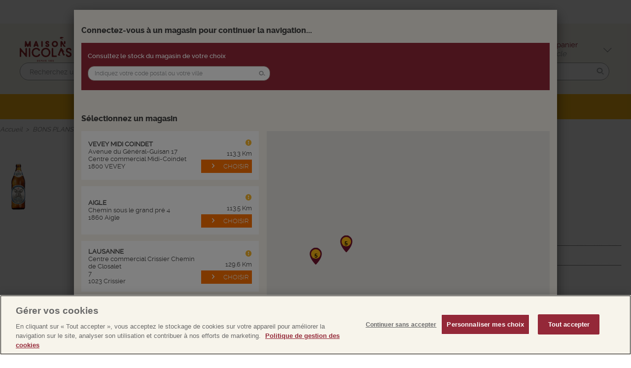

--- FILE ---
content_type: text/html;charset=UTF-8
request_url: https://ch.nicolas.com/fr_CH/BIERES/HIRSCH-HEFE-WEISSE-50cl/p/490024.html
body_size: 18037
content:
<!DOCTYPE html>
<!--[if lt IE 10]><html class="lt-ie10"> <![endif]-->
<!--[if gt IE 8]><!-->
<html lang="fr_CH"> <!--<![endif]-->
<head>
    <title>
        Bière Hirsch Hefe Weisse Blanche Allemande 50 cl - Nicolas</title>

    <meta name="charset" content="utf-8"/>
    <meta name="Content-Security-Policy" content="default-src 'self' 'unsafe-eval' 'unsafe-inline' *.nicolas.com; script-src 'self' 'unsafe-inline' 'unsafe-eval'; img-src 'self' *.nicolas.com data:; connect-src 'self' *.nicolas.com; upgrade-insecure-requests; block-all-mixed-content">
    <meta name="Strict-Transport-Security" content="max-age=31536000; includeSubDomains;preload">

    <meta name="keywords">
<meta name="description" content="La Hefe Weisse est une bi&egrave;re allemande au froment dot&eacute; de notes de banames et d'agrumes. Disponible en bouteille de 50 cl sur nicolas.com ! R&eacute;servez !">
<meta name="robots" content="index,follow">
<meta name="HandheldFriendly" content="True">
<meta name="format-detection" content="telephone=no">
<meta property="og:title" content="HIRSCH HEFE WEISSE  50cl"/>
        <meta property="og:description" content=""/>
        <meta property="og:image" content="https://ch.nicolas.com/medias/sys_master/images/images/h6e/h5c/9216638943262/485018-mainProductPicture-ProductDetailsPage-ConversionMediaFormat.png"/>
            <meta property="og:image:height" content="600"/>
            <meta property="og:image:width" content="400"/>
        <meta name="p:domain_verify" content="2878166aaf18fb2e0dea48f6e1b4ffa1"/>


    <link rel="alternate" hreflang="x-default" href="https://ch.nicolas.com/fr_CH/BIERES/HIRSCH-HEFE-WEISSE-50cl/p/490024.html"/>
<link rel="alternate" hreflang="fr_CH" href="https://ch.nicolas.com/fr_CH/BIERES/HIRSCH-HEFE-WEISSE-50cl/p/490024.html"/>
<link rel="canonical" href="https://ch.nicolas.com/fr_CH/BIERES/HIRSCH-HEFE-WEISSE-50cl/p/490024.html"/>

    <link rel="shortcut icon" href="https://ch.nicolas.com/_ui/desktop/theme-nicolasTheme/favicon-32x32.png" type="image/x-icon" />
    <link rel="apple-touch-icon" href="https://ch.nicolas.com/_ui/desktop/theme-nicolasTheme/favicon-180x180.png" />
    <link rel="icon" sizes="192x192" href="https://ch.nicolas.com/_ui/desktop/theme-nicolasTheme/favicon-192x192.png" />

    <link rel="stylesheet" type="text/css" media="all" href="https://ch.nicolas.com/_ui/desktop/theme-nicolasTheme/dist/css/common.css?v="/>

<link rel="stylesheet" type="text/css"  href="https://ch.nicolas.com/_ui/desktop/theme-nicolasTheme/dist/css/product.css?v="/><script type="text/javascript" src="https://ch.nicolas.com/_ui/shared/js/analyticsmediator.js"></script>

<script>
    window.dataLayer = window.dataLayer || [];
    
        window.dataLayerCH = window.dataLayer || [];
    
    dataLayer.push({'event':'dataLayer-initialized','page-type':'PRODUCT' });
</script>





<script src="https://cdn.cookielaw.org/scripttemplates/otSDKStub.js"  type="text/javascript" charset="UTF-8" data-domain-script="f4c1d2d8-9f4e-4cee-8ab3-5c8e725a8273" data-document-language="true"></script>
<script type="text/javascript">
  function OptanonWrapper() {
    const cookieSettingsBtn = document.getElementById("onetrust-pc-btn-handler");
    const acceptBtn = document.getElementById("onetrust-accept-btn-handler");
    const declineBtn = document.getElementById("onetrust-reject-all-handler");
    const btnContainer = document.getElementById("onetrust-button-group");
    btnContainer.insertBefore(declineBtn, cookieSettingsBtn);
  }
</script>
<script defer type="text/javascript"
                src="https://maps.googleapis.com/maps/api/js?v=weekly&amp;key=AIzaSyCRNGYBIHcZIvrYMtegc3FxjAWmH_dFsys"></script>

        <script type="text/javascript"
                src="https://ch.nicolas.com/_ui/desktop/theme-nicolasTheme/dist/js/markerclusterer.js"></script>
    <script src="https://www.googleoptimize.com/optimize.js?id=OPT-59LK45P"></script>
    <script type="text/javascript" src="https://ch.nicolas.com/_ui/desktop/theme-nicolasTheme/dist/js/_utils.js"></script>

    </head>

<body class="body-bg page-productDetails pageType-ProductPage template-pages-product-productLayout2Page  smartedit-page-uid-productDetails smartedit-page-uuid-eyJpdGVtSWQiOiJwcm9kdWN0RGV0YWlscyIsImNhdGFsb2dJZCI6Im5pY29sYXNDb250ZW50Q2F0YWxvZ0NIIiwiY2F0YWxvZ1ZlcnNpb24iOiJPbmxpbmUifQ== smartedit-catalog-version-uuid-nicolasContentCatalogCH/Online  language-fr_CH">
<!-- Google Tag Manager -->
    <noscript><iframe src="//www.googletagmanager.com/ns.html?id=GTM-MHCGQS"
                      height="0" width="0" style="display:none;visibility:hidden"></iframe></noscript>
    <script>(function(w,d,s,l,i){w[l]=w[l]||[];w[l].push({'gtm.start':
                new Date().getTime(),event:'gtm.js'});var f=d.getElementsByTagName(s)[0],
            j=d.createElement(s),dl=l!='dataLayer'?'&l='+l:'';j.async=true;j.src=
            '//www.googletagmanager.com/gtm.js?id='+i+dl;f.parentNode.insertBefore(j,f);
    })(window,document,'script','dataLayer','GTM-MHCGQS');</script>
    <!-- End Google Tag Manager -->

    <!-- Google Tag Manager CH -->
        <noscript><iframe src="https://www.googletagmanager.com/ns.html?id=GTM-MVS3LPG4"
                          height="0" width="0" style="display:none;visibility:hidden"></iframe></noscript>
        <script>(function(w,d,s,l,i){w[l]=w[l]||[];w[l].push({'gtm.start':
                    new Date().getTime(),event:'gtm.js'});var f=d.getElementsByTagName(s)[0],
                j=d.createElement(s),dl=l!='dataLayerCH'?'&l='+l:'';j.async=true;j.src=
                'https://www.googletagmanager.com/gtm.js?id='+i+dl;f.parentNode.insertBefore(j,f);
        })(window,document,'script','dataLayerCH','GTM-MVS3LPG4');</script>
        <!-- End Google Tag Manager CH -->
    <script>


    
    window.dataLayer = window.dataLayer || [];
    
        window.dataLayerCH = window.dataLayer || [];
    
    //category BIÈRES
    //category Craft beers
    //category Promotions bières
    //category BIÈRES BLONDES
    //category BIÈRES ALLEMANDES
    //category Bières Légères
    //category PRIX ENGAGÉS
    //category LA SAINT-PATRICK
    //category BIERES XXL
    //category NOS PRIX CASSÉS
    //This is shown on product pages
    dataLayer.push({
        'event':'product-detail',
        'ecommerce':{
            'detail':{
                'actionField':{},
                'products':[{
                    'name':"HIRSCH HEFE WEISSE  50cl",
                    'price': Number(3.1),
                    'category':"BIÈRES; Craft beers; Promotions bières; BIÈRES BLONDES; BIÈRES ALLEMANDES; Bières Légères; PRIX ENGAGÉS; LA SAINT-PATRICK; BIERES XXL; NOS PRIX CASSÉS",
                    'id':'490024',
                    'variant':"BeerModel",
                    'brand':""
                }]
                }
            }
        });
    
    function trackAddToCart_GTM(productCode, quantityAdded, name, price) {
        

        window.dataLayer = window.dataLayer || [];
    
        window.dataLayerCH = window.dataLayer || [];
    
        dataLayer.push({
            'event': 'add-to-cart',
            'productId': productCode,
            'productName': name,
            'quantity':quantityAdded,
            'ecommerce': {
                'currencyCode': 'CHF',


                'add': {
                    
                        'products': [{
                            'name':  name,
                            'id': productCode,
                            'price': Number(price),
                            'quantity': quantityAdded
                        }]
                    }
                }
            });
    }

    function trackRemoveFromCart_GTM(productCode, initialQuantity, name, price) {
        window.dataLayer = window.dataLayer || [];
    
        window.dataLayerCH = window.dataLayer || [];
    
        dataLayer.push({
            'event': 'remove-from-cart',
            'productId': productCode,
            'productName': name,
            'price':price,
            'quantity':initialQuantity,
            'ecommerce': {
                'currencyCode': 'CHF',
                'remove': {

                    'products': [{
                        'name':  name,
                        'id': productCode,
                        'price': Number(price),
                        'quantity': initialQuantity
                    }]
                }
            }
        });
    }


    function trackUpdateCart_GTM(productCode, initialQuantity, newQuantity, name, price) {

        if (initialQuantity < newQuantity) {
            trackAddToCart_GTM(productCode, newQuantity-initialQuantity, name, price);
        }
        else if (initialQuantity > newQuantity){
            trackRemoveFromCart_GTM(productCode, initialQuantity-newQuantity, name, price);
        }

    }


    window.mediator.subscribe('trackAddToCart', function(data) {
        if (data.productCode && data.quantity)
        {
            trackAddToCart_GTM(data.productCode, data.quantity, data.productName, data.productPrice);
        }

    });

    window.mediator.subscribe('trackUpdateCart', function(data) {
        if (data.productCode && data.initialCartQuantity && data.newCartQuantity)
        {
            trackUpdateCart_GTM(data.productCode, data.initialCartQuantity, data.newCartQuantity, data.productName, data.productPrice);
        }
    });

    window.mediator.subscribe('trackRemoveFromCart', function(data) {
        if (data.productCode && data.initialCartQuantity)
        {
            trackRemoveFromCart_GTM(data.productCode, data.initialCartQuantity,  data.productName, data.productPrice);
        }
    });
    </script>

<div id="page" data-currency-iso-code="CHF">

            <header class="ns-Header">
                




<div class="ns-TopBar">
  <div class="ns-TopBar-nav">
      <div class="ns-TopBar-content">
            <div class="ns-TopBar-text">
                
                    
                
            </div>
            
      </div>
  </div>
</div>
<div class="ns-Header-contentContainer" role="banner">
    <div class="ns-NewContainer ns-Header-content">
        <div class="ns-Header-mobile">
            <div class="ns-MobileHeader">
                <a class="ns-Header-logo" href="https://ch.nicolas.com/" >
			<img class="ns-Header-logoImg" src="https://ch.nicolas.com/medias/sys_master/images/ha0/h6e/9991819952158/Logo Maison Nicolas bordeaux/Logo-Maison-Nicolas-bordeaux.png" title="Logo Maison Nicolas bordeaux.png" alt="Logo Maison Nicolas bordeaux.png" >
			</a>
	<!-- MOB STORE LOC LINK -->
                <div class="js-ns-Header-link--store ns-TopNavigation-item ns-TopNavigation-item--store" data-layer="0" >
                    <span class="ns-TopNavigation-logo">
  <i class="ns-TopNavigation-logoCaddie ns-Icon ns-Icon--store"></i>
  </span>
<div class="ns-TopNavigation-link">
                        <p class="ns-TopNavigation-title">
                                    Mon magasin  </p>
                                <span class="ns-TopNavigation-subTitle">Choisir</span>
                            </div>
                    <span class="ns-TopNavigation-linkIcon">
<i class="ns-Icon ns-Icon--top"></i>
</span>
<div class="ns-QuickStoreLayer js-QuickStoreLayer">
    <span class="ns-QuickStoreLayer-close js-QuickStoreLayer-close">
<i class="ns-Icon ns-Icon--close"></i>
</span>
<p class="ns-QuickStoreLayer-infos">Vous souhaitez accéder au <span class='ns-QuickStoreLayer-labelHighlight'>stock</span> d'un magasin, payer en ligne et retirer vos produits en magasin. Sélectionnez le magasin de votre choix.</p>
    <button
            
            type="button"
            class="ns-Button  ns-Button--default js-ns-Header-link js-ns-Header-link--store ns-QuickStoreLayer-btn"
            data-layer="0">
    <div class="ns-Button-content">
    <span class="ns-Button-label">Choisir mon magasin</span>
    </div>

</button>
    </div>
</div>
            </div>
            <div class="MenuMobileContainer">

                <div class="js-MenuMobile ns-MenuMobile mobileLink">
                    <div class="mobileLink-container">
                        <i class="mobileLink-icon ns-Icon ns-Icon--menu"></i>
                        <span class="mobileLink-label">Menu</span>
                    </div>
                </div>

                <div class="js-ns-Header-link js-ns-Header-link--redBtn mobileLink" data-layer="1">
                    <div class="mobileLink-container">
                        <i class="mobileLink-icon ns-Icon ns-Icon--search"></i>
                    </div>
                </div>

                <div class="js-ns-Header-link js-ns-Header-link--redBtn mobileLink" data-layer="2">
                    <div class="mobileLink-container">
                        <i class="mobileLink-icon ns-Icon ns-Icon--account"></i>
                        </div>
                </div>

                <div class="mobileLink js-ns-Header-link--redBtn">
                    <div class="mobileLink-container">
                        <div class="js-QuickCart ns-QuickCart">
    <a class="ns-QuickCart-link" href="/fr_CH/cart">
    <div class="ns-QuickCart-IconContainer">
            <i class="mobileLink-icon ns-Icon ns-Icon--panier"></i>
            <span class="ns-QuickCart-itemLength js-QuickCart-itemLength">0</span>
        </div>
        <div class="ns-QuickCart-textContainer">
            <p class="ns-QuickCart-title">Mon panier</p>
            <p class="ns-QuickCart-amount">
                <span class="ns-QuickCart-amountValue js-QuickCart-itemLength">0</span>
                <span class="ns-QuickCart-amountTitle ns-QuickCart-amountTitle-Single">article</span>
                    </p>
        </div>
        <span class="ns-QuickCart-icon">
<i class="ns-Icon ns-Icon--top"></i>
</span>
</a>
    <div class="ns-QuickCartLayer js-QuickCartLayer"
         data-refreshMiniCartUrl="/fr_CH/cart/miniCart/SUBTOTAL/?"
        data-rolloverPopupUrl="/fr_CH/cart/rollover/miniCartComponent">
    </div>
</div>
</div>
                </div>

            </div>
        </div>

        <div class="ns-Header-desktop">
            <!-- LOGO -->
            <a class="ns-Header-logo" href="https://ch.nicolas.com/" >
			<img class="ns-Header-logoImg" src="https://ch.nicolas.com/medias/sys_master/images/ha0/h6e/9991819952158/Logo Maison Nicolas bordeaux/Logo-Maison-Nicolas-bordeaux.png" title="Logo Maison Nicolas bordeaux.png" alt="Logo Maison Nicolas bordeaux.png" >
			</a>
	<!-- DK SEARCHBOX -->
            <div class="ns-QuickSearch ns-QuickSearch--header" itemscope itemtype="http://schema.org/WebSite">
    <meta itemprop="url" content="https://ch.nicolas.com/fr_CH/" />
    <form class="ns-QuickSearch-form js-QuickSearch--header" name="search_form_searchBoxComponent" method="get" action="/fr_CH/search/"  itemprop="potentialAction" itemscope itemtype="http://schema.org/SearchAction">
        <meta itemprop="target" content="/fr_CH/search/?q={text}"/>
        <input
        
        class="ns-QuickSearch-input js-QuickSearch-input js-searchBoxComponent"
        type="search"
        name="text"
        value=""
        
        placeholder="Recherchez un produit"
        role="search"
        data-options='{"autocompleteUrl" : "/fr_CH/search/autocomplete/searchBoxComponent","minCharactersBeforeRequest" : "3","waitTimeBeforeRequest" : "500","displayProductImages" : true}'itemprop="query-input"
        />

<button type="submit" class="ns-QuickSearch-submit js-QuickSearch-submit " role="button">
    <i class="ns-Icon ns-Icon--knurr ns-QuickSearch-icon"></i>
</button>
</form>
</div>
<div class="ns-TopNavigation-item ns-TopNavigation-item--search">
                    









<form class="js-storeFinderForm ns-QuickSearch-form " action="/fr_CH/store-finder" method="get">
  <input
        
        class="ns-QuickSearch-input js-QuickSearch-input "
        type="search"
        name="q"
        value=""
        
        placeholder="Recherchez un magasin"
        role="search"
        
        />

<button type="submit" class="ns-QuickSearch-submit js-QuickSearch-submit " role="button">
    <i class="ns-Icon ns-Icon--knurr ns-QuickSearch-icon"></i>
</button>

<div>
<input type="hidden" name="CSRFToken" value="ac6099c7-3472-4c2e-a625-f99b5cfb99a8" />
</div></form>




<form name="near_me_storefinder_form" class="ns-QuickSearch-near js-nearMeStorefinderForm" action="/fr_CH/store-finder/position" method="GET">
  <button
            
            type="submit"
            class="ns-Button  ns-Button--quickSearchStore ns-quickSearchStore-link js-QuickSearchMap-geolocateMap "
            >
    <div class="ns-Button-content">
    <span class="ns-Button-label">Trouvez-moi !</span>
    </div>

</button>
    
  <input type="hidden" name="latitude"/>
  <input type="hidden" name="longitude"/>
<div>
<input type="hidden" name="CSRFToken" value="ac6099c7-3472-4c2e-a625-f99b5cfb99a8" />
</div></form>
</div>
            <!-- DK STORE LOC LINK -->
            <div class="js-ns-Header-link js-ns-Header-link--store ns-TopNavigation-item ns-TopNavigation-item--store" data-layer="0">
                <span class="ns-TopNavigation-logo">
  <i class="ns-TopNavigation-logoCaddie ns-Icon ns-Icon--store"></i>
  </span>
<div class="ns-TopNavigation-link">
                    <p class="ns-TopNavigation-title">
                                Mon magasin  </p>
                            <span class="ns-TopNavigation-subTitle">Choisir</span>
                        </div>
                <span class="ns-TopNavigation-linkIcon">
<i class="ns-Icon ns-Icon--top"></i>
</span>
<div class="ns-QuickStoreLayer js-QuickStoreLayer">
    <span class="ns-QuickStoreLayer-close js-QuickStoreLayer-close">
<i class="ns-Icon ns-Icon--close"></i>
</span>
<p class="ns-QuickStoreLayer-infos">Vous souhaitez accéder au <span class='ns-QuickStoreLayer-labelHighlight'>stock</span> d'un magasin, payer en ligne et retirer vos produits en magasin. Sélectionnez le magasin de votre choix.</p>
    <button
            
            type="button"
            class="ns-Button  ns-Button--default js-ns-Header-link js-ns-Header-link--store ns-QuickStoreLayer-btn"
            data-layer="0">
    <div class="ns-Button-content">
    <span class="ns-Button-label">Choisir mon magasin</span>
    </div>

</button>
    </div>
</div>

            <!-- DK ACCOUNT LINK -->
            <div class="js-ns-Header-link ns-TopNavigation-item ns-TopNavigation-item--account" data-layer="1">
                <span class="ns-TopNavigation-logo">
                  <i class="ns-TopNavigation-logoAccount ns-Icon ns-Icon--account"></i>
                  </span>
                <div class="ns-TopNavigation-link">

                    <p class="ns-TopNavigation-title ns-TopNavigation-title--account">Mon compte</p>
                    </div>
                <span class="ns-TopNavigation-linkIcon">
<i class="ns-Icon ns-Icon--top"></i>
</span>
</div>

            <!-- DK MINICART -->
            <div class="yCmsComponent ns-TopNavigation-item ns-TopNavigation-item--minicart">
<div class="js-QuickCart ns-QuickCart">
    <a class="ns-QuickCart-link" href="/fr_CH/cart">
    <div class="ns-QuickCart-IconContainer">
            <i class="mobileLink-icon ns-Icon ns-Icon--panier"></i>
            <span class="ns-QuickCart-itemLength js-QuickCart-itemLength">0</span>
        </div>
        <div class="ns-QuickCart-textContainer">
            <p class="ns-QuickCart-title">Mon panier</p>
            <p class="ns-QuickCart-amount">
                <span class="ns-QuickCart-amountValue js-QuickCart-itemLength">0</span>
                <span class="ns-QuickCart-amountTitle ns-QuickCart-amountTitle-Single">article</span>
                    </p>
        </div>
        <span class="ns-QuickCart-icon">
<i class="ns-Icon ns-Icon--top"></i>
</span>
</a>
    <div class="ns-QuickCartLayer js-QuickCartLayer"
         data-refreshMiniCartUrl="/fr_CH/cart/miniCart/SUBTOTAL/?"
        data-rolloverPopupUrl="/fr_CH/cart/rollover/miniCartComponent">
    </div>
</div>
</div></div>

        <!-- LAYERS CONTAINER -->
        <div class="ns-Header-layers">

            <div class="js-StoreFinderLayer ns-StoreFinderLayer js-ns-Header-layer ns-Header-layer ns-Header-layer--storeAnonym">
  <div class="ns-Header-Container ns-TopBar-inner ns-TopBarStore ns-TopBarStore--anonym">
    <p class="ns-StoreFinderLayer-text">Consultez le stock du magasin de votre choix</p>
        <div class="ns-QuickSearch">

    <form class="ns-QuickSearch-form js-QuickSearchStore-form " method="get"
          action="/fr_CH/contextualization/navigation/find-store-page">
        <input
        
        class="ns-QuickSearch-input js-QuickSearch-input js-FormValidation-default "
        type="search"
        name="search"
        value=""
        
        placeholder="Indiquez votre code postal ou votre ville"
        role="search"
        
        />

<button type="submit" class="ns-QuickSearch-submit js-QuickSearch-submit " role="button">
    <i class="ns-Icon ns-Icon--knurr ns-QuickSearch-icon"></i>
</button>
</form>
    <span class="ns-QuickSearch-separator">ou</span>

    <button
            
            type="button"
            class="ns-Button  ns-Button--default ns-Button--yellow2 ns-Button--min ns-TopBarStore-findMe js-QuickSearchStore-geolocate  js-QuickSearchStore-geolocate"
            >
    <div class="ns-Button-content">
    <span class="ns-Button-label">Trouvez-moi</span>
    <i class="ns-Button-icon ns-Button-icon--reverse ns-Icon ns-Icon--pin"></i>
    </div>

</button>
    </div>
</div>
  <div class="js-ns-Header-closeLink ns-StoreFinderLayer-closeBtn">
    <i class="ns-StoreFinderLayer-closeIcon ns-Icon ns-Icon--roundedClose"></i>
  </div>
</div>
<div class="js-ns-Header-layer ns-Header-layer ns-Header-layer--searchLayer">
                    <div class="ns-TopBarSearch">
                        <div class="ns-QuickSearch ns-QuickSearch--header" itemscope itemtype="http://schema.org/WebSite">
    <meta itemprop="url" content="https://ch.nicolas.com/fr_CH/" />
    <form class="ns-QuickSearch-form js-QuickSearch--header" name="search_form_searchBoxComponent" method="get" action="/fr_CH/search/"  itemprop="potentialAction" itemscope itemtype="http://schema.org/SearchAction">
        <meta itemprop="target" content="/fr_CH/search/?q={text}"/>
        <input
        
        class="ns-QuickSearch-input js-QuickSearch-input js-searchBoxComponent"
        type="search"
        name="text"
        value=""
        
        placeholder="Recherchez un produit"
        role="search"
        data-options='{"autocompleteUrl" : "/fr_CH/search/autocomplete/searchBoxComponent","minCharactersBeforeRequest" : "3","waitTimeBeforeRequest" : "500","displayProductImages" : true}'itemprop="query-input"
        />

<button type="submit" class="ns-QuickSearch-submit js-QuickSearch-submit " role="button">
    <i class="ns-Icon ns-Icon--knurr ns-QuickSearch-icon"></i>
</button>
</form>
</div>
</div>
                </div>

            <!-- ACCOUNT LAYER -->
            <div class="js-ns-Header-layer ns-Header-layer ns-Header-layer--account">
                <div class="ns-Header-Container ns-TopBar-inner ns-TopBarAccount accountLayer">

                    <div class="ns-Tablet-hide">
                            <div class="ns-TopBar-col ns-TopBar-col--left">
                                <span class="ns-TopBarAccount-titleConnect">Connectez-vous</span>
                                <div>
        <a class="ns-Link--simple ns-TopBarAccount-linkLogin js-TopBarAccount-linkLogin fancybox.ajax js-Fancybox password-forgotten ns-Form-forgetPassword js-Form-forgetPassword"
   href="/fr_CH/login/pw/request"
   data-options=""
   data-=""
   
>
   Mot de passe oublié</a>
</div>

    <a class="ns-Button ns-Button--default ns-Button--account"
        data-=""
        
        href="/fr_CH/my-account"
        id=""
        title="Se connecter">
    <div class="ns-Button-content">
    <i class="ns-Button-icon ns-Icon ns-Icon--chevron"></i>
    <span class="ns-Button-label">Se connecter</span>
    </div>

</a>
    </div>
                            <div class="ns-TopBar-col">
                                <span class="ns-TopBarAccount-titleConnect ns-TopBarAccount-titleConnect--accountRight"> Créez<br>votre compte</span>
                                <a class="ns-Button ns-Button--default ns-Button--account"
        data-search=""
        
        href="/fr_CH/login"
        id=""
        title="Créer mon compte">
    <div class="ns-Button-content">
    <i class="ns-Button-icon ns-Icon ns-Icon--chevron"></i>
    <span class="ns-Button-label">Créer mon compte</span>
    </div>

</a>
    </div>
                        </div>
                        <div class="ns-Tablet-show">
                            <form id="loginForm" class="ns-Form js-Form--validate" action="/fr_CH/j_spring_security_check" method="post" novalidate="novalidate"><div class="ns-Form-elementContainer ">
                                <p class="loginFormLabel">Adresse email :</p>
                                <input id="j_username" name="j_username" class="ns-Form-input  js-FormValidation-email " placeholder="Saisissez votre email" type="email" value=""></div>
                                <div class="ns-Form-elementContainer ">
                                    <p class="loginFormLabel">Mot de passe :</p>
                                    <input id="j_password" name="j_password" class="ns-Form-input js-FormValidation-default  " placeholder="Saisissez votre mot de passe" type="password" value="">
                                </div>
                                <div class="rememberMe">
                                    <input type="checkbox" name="rememberMe" id="rememberMe">
                                    <label class="rememberMeLabel" for="rememberMe">Se souvenir de moi</label>
                                </div>
                                <button type="submit" class="ns-Button  ns-Button--default ns-Button--submit" data-="" id="" title="">
                            <span class="ns-Button-content">
                            <i class="ns-Button-icon ns-Icon ns-Icon--chevron"></i>
                            Se connecter</span>
                                </button>

                                <input type="hidden" name="CSRFToken" value="1d92c294-03d6-4687-8e07-d6a2f9a9767d">
                            </form>
                            <div class="forgotPasswordContainer">
                                <a class="ns-Form-forgetPassword js-Form-forgetPassword fancybox.ajax js-Fancybox forgotPassword ns-TopBarAccount-linkLogin js-TopBarAccount-linkLogin" href="/fr_CH/login/pw/request">J'ai oublié mon mot de passe</a>
                            </div>
                            <div class="newCustomer">Nouveau client > <a class="newCustomerLink" href="/fr_CH/login">se créer un compte</a></div>
                        </div>
                    </div>
            </div>
        </div>
        <!-- /LAYERS CONTAINER -->
    </div>

    <nav class="js-Navigation ns-Navigation" role="navigation">
            <div class="ns-Navigation-container js-Navigation-container">
                <!-- Navigation -->
<div class="ns-Header-Container">
    <ul class="ns-PrincipalNavigation">
        <li class="yCmsComponent ns-PrincipalNavigation-item">
<li class="ns-PrincipalNavigation-item">
                <a class="ns-PrincipalNavigation-link js-PrincipalNavigation-link" href="/fr_CH/VINS/c/01/"
                   title="VINS"
                        >
                        VINS<i class="ns-Icon ns-Icon--chevron"></i>
                </a>
                <div class="ns-LayerMenu js-LayerMenu">
                    <div class="ns-Container ns-Layer-container">
                        <div class="ns-Layer-left">
                            <p class="ns-Layer-back js-Layer-back">
                                <i class="ns-Icon ns-Icon--chevron--left"></i>
                                Retour / VINS</p>
                            <div class="ns-Layer-leftTop">
                                <div class="ns-LayerMenu-bloc">
                                                    <p class="ns-LayerMenu-title js-LayerMenu-title"
                                                                    
                                                            >
                                                                    Vins suisses<i class="ns-Icon ns-Icon--chevron--bottom"></i>
                                                            </p>
                                                        <ul class="ns-LayerMenu-list js-LayerMenu-list">
                                                        <li class="ns-LayerMenu-item">
                                                                                <a class="ns-LayerMenu-link"
                                                                                   href="/fr_CH/VINS/Vin-du-monde/VINS-DE-SUISSE/VINS-AOC-GENEVE/c/0108143/"
                                                                                        
                                                                                            style=""
                                                                                        
                                                                                >Geneve</a>
                                                                            </li>
                                                                        <li class="ns-LayerMenu-item">
                                                                                <a class="ns-LayerMenu-link"
                                                                                   href="/fr_CH/VINS/Vin-du-monde/VINS-DE-SUISSE/VINS-AOC-VAUD/c/0108142/"
                                                                                        
                                                                                            style=""
                                                                                        
                                                                                >Vaud</a>
                                                                            </li>
                                                                        <li class="ns-LayerMenu-item">
                                                                                <a class="ns-LayerMenu-link"
                                                                                   href="/fr_CH/VINS/Vin-du-monde/VINS-DE-SUISSE/VINS-AOC-TESSIN/c/0108146/"
                                                                                        
                                                                                            style=""
                                                                                        
                                                                                >Tessin</a>
                                                                            </li>
                                                                        <li class="ns-LayerMenu-item">
                                                                                <a class="ns-LayerMenu-link"
                                                                                   href="/fr_CH/VINS/Vin-du-monde/VINS-DE-SUISSE/VINS-AOC-3-LACS/c/0108144/"
                                                                                        
                                                                                            style=""
                                                                                        
                                                                                >Trois Lacs</a>
                                                                            </li>
                                                                        <li class="ns-LayerMenu-item">
                                                                                <a class="ns-LayerMenu-link"
                                                                                   href="/fr_CH/VINS/Vin-du-monde/VINS-DE-SUISSE/VINS-AOC-SUISSE-ALEMANIQUE/c/0108147/"
                                                                                        
                                                                                            style=""
                                                                                        
                                                                                >Suisse Alemantique</a>
                                                                            </li>
                                                                        <li class="ns-LayerMenu-item">
                                                                                <a class="ns-LayerMenu-link"
                                                                                   href="/fr_CH/VINS/Vin-du-monde/VINS-DE-SUISSE/VINS-DE-PAYS-SUISSE/c/0108145/"
                                                                                        
                                                                                            style=""
                                                                                        
                                                                                >Vin de pays</a>
                                                                            </li>
                                                                        </ul>
                                                </div>
                                            <div class="ns-LayerMenu-bloc">
                                                    <p class="ns-LayerMenu-title js-LayerMenu-title"
                                                                    
                                                            >
                                                                    Vins français<i class="ns-Icon ns-Icon--chevron--bottom"></i>
                                                            </p>
                                                        <ul class="ns-LayerMenu-list js-LayerMenu-list">
                                                        <li class="ns-LayerMenu-item">
                                                                                <a class="ns-LayerMenu-link"
                                                                                   href="/fr_CH/VINS/VINS-DE-BORDEAUX/c/0101/"
                                                                                        
                                                                                            style=""
                                                                                        
                                                                                >Bordeaux</a>
                                                                            </li>
                                                                        <li class="ns-LayerMenu-item">
                                                                                <a class="ns-LayerMenu-link"
                                                                                   href="/fr_CH/VINS/VINS-DE-BOURGOGNE/c/0102/"
                                                                                        
                                                                                            style=""
                                                                                        
                                                                                >Bourgogne</a>
                                                                            </li>
                                                                        <li class="ns-LayerMenu-item">
                                                                                <a class="ns-LayerMenu-link"
                                                                                   href="/fr_CH/VINS/VINS-DU-RHONE/c/0119/"
                                                                                        
                                                                                            style=""
                                                                                        
                                                                                >Rhone</a>
                                                                            </li>
                                                                        <li class="ns-LayerMenu-item">
                                                                                <a class="ns-LayerMenu-link"
                                                                                   href="/fr_CH/VINS/VINS-DU-LANGUEDOC-ROUSSILLON/c/0104/"
                                                                                        
                                                                                            style=""
                                                                                        
                                                                                >Languedoc</a>
                                                                            </li>
                                                                        <li class="ns-LayerMenu-item">
                                                                                <a class="ns-LayerMenu-link"
                                                                                   href="/fr_CH/VINS/VINS-DE-LA-LOIRE/c/0118/"
                                                                                        
                                                                                            style=""
                                                                                        
                                                                                >Loire & Centre</a>
                                                                            </li>
                                                                        <li class="ns-LayerMenu-item">
                                                                                <a class="ns-LayerMenu-link"
                                                                                   href="/fr_CH/VINS/VINS-DALSACE/c/0122/"
                                                                                        
                                                                                            style=""
                                                                                        
                                                                                >Alsace</a>
                                                                            </li>
                                                                        <li class="ns-LayerMenu-item">
                                                                                <a class="ns-LayerMenu-link"
                                                                                   href="/fr_CH/VINS/VINSDU-BEAUJOLAIS/c/0112/"
                                                                                        
                                                                                            style=""
                                                                                        
                                                                                >Beaujolais-Mâconnais</a>
                                                                            </li>
                                                                        <li class="ns-LayerMenu-item">
                                                                                <a class="ns-LayerMenu-link"
                                                                                   href="/fr_CH/VINS/VINS-DU-JURA-SAVOIE-ET-BUGEY/c/0120/"
                                                                                        
                                                                                            style=""
                                                                                        
                                                                                >Jura-Savoie-Bugey</a>
                                                                            </li>
                                                                        <li class="ns-LayerMenu-item">
                                                                                <a class="ns-LayerMenu-link"
                                                                                   href="/fr_CH/VINS/VINS-DE-MEDITERRANEE/c/0115/"
                                                                                        
                                                                                            style=""
                                                                                        
                                                                                >Méditerranée</a>
                                                                            </li>
                                                                        <li class="ns-LayerMenu-item">
                                                                                <a class="ns-LayerMenu-link"
                                                                                   href="/fr_CH/VINS/VINS-DU-SUD-OUEST/c/0117/"
                                                                                        
                                                                                            style=""
                                                                                        
                                                                                >Sud-Ouest</a>
                                                                            </li>
                                                                        </ul>
                                                </div>
                                            <div class="ns-LayerMenu-bloc">
                                                    <p class="ns-LayerMenu-title js-LayerMenu-title"
                                                                    
                                                            >
                                                                    Vins du monde<i class="ns-Icon ns-Icon--chevron--bottom"></i>
                                                            </p>
                                                        <ul class="ns-LayerMenu-list js-LayerMenu-list">
                                                        <li class="ns-LayerMenu-item">
                                                                                <a class="ns-LayerMenu-link"
                                                                                   href="/fr_CH/VINS/Vin-du-monde/VINS-DAFRIQUE-DU-SUD/c/010801/"
                                                                                        
                                                                                            style=""
                                                                                        
                                                                                >Afrique du sud</a>
                                                                            </li>
                                                                        <li class="ns-LayerMenu-item">
                                                                                <a class="ns-LayerMenu-link"
                                                                                   href="/fr_CH/VINS/Vin-du-monde/VINS-DARGENTINE/c/010802/"
                                                                                        
                                                                                            style=""
                                                                                        
                                                                                >Argentine</a>
                                                                            </li>
                                                                        <li class="ns-LayerMenu-item">
                                                                                <a class="ns-LayerMenu-link"
                                                                                   href="/fr_CH/VINS/Vin-du-monde/VINS-DU-CHILI/c/010804/"
                                                                                        
                                                                                            style=""
                                                                                        
                                                                                >Chili</a>
                                                                            </li>
                                                                        <li class="ns-LayerMenu-item">
                                                                                <a class="ns-LayerMenu-link"
                                                                                   href="/fr_CH/VINS/Vin-du-monde/VINS-DESPAGNE/c/010805/"
                                                                                        
                                                                                            style=""
                                                                                        
                                                                                >Espagne</a>
                                                                            </li>
                                                                        <li class="ns-LayerMenu-item">
                                                                                <a class="ns-LayerMenu-link"
                                                                                   href="/fr_CH/VINS/Vin-du-monde/VINS-DITALIE/c/010809/"
                                                                                        
                                                                                            style=""
                                                                                        
                                                                                >Italie</a>
                                                                            </li>
                                                                        <li class="ns-LayerMenu-item">
                                                                                <a class="ns-LayerMenu-link"
                                                                                   href="/fr_CH/VINS/Vin-du-monde/VINS-DU-LIBAN/c/010810/"
                                                                                        
                                                                                            style=""
                                                                                        
                                                                                >Liban</a>
                                                                            </li>
                                                                        <li class="ns-LayerMenu-item">
                                                                                <a class="ns-LayerMenu-link"
                                                                                   href="/fr_CH/VINS/Vin-du-monde/VINS-DU-MAROC/c/010811/"
                                                                                        
                                                                                            style=""
                                                                                        
                                                                                >Maroc</a>
                                                                            </li>
                                                                        <li class="ns-LayerMenu-item">
                                                                                <a class="ns-LayerMenu-link"
                                                                                   href="/fr_CH/VINS/Vin-du-monde/VINS-DE-NOUVELLE-ZELANDES/c/010812/"
                                                                                        
                                                                                            style=""
                                                                                        
                                                                                >Nouvelle-Zélande</a>
                                                                            </li>
                                                                        <li class="ns-LayerMenu-item">
                                                                                <a class="ns-LayerMenu-link"
                                                                                   href="/fr_CH/VINS/Vin-du-monde/VINSDU-PORTUGAL/c/010813/"
                                                                                        
                                                                                            style=""
                                                                                        
                                                                                >Portugal</a>
                                                                            </li>
                                                                        </ul>
                                                </div>
                                            <div class="ns-LayerMenu-bloc">
                                                    <p class="ns-LayerMenu-title js-LayerMenu-title"
                                                                    
                                                            >
                                                                    Vins à bulles<i class="ns-Icon ns-Icon--chevron--bottom"></i>
                                                            </p>
                                                        <ul class="ns-LayerMenu-list js-LayerMenu-list">
                                                        <li class="ns-LayerMenu-item">
                                                                                <a class="ns-LayerMenu-link"
                                                                                   href="/fr_CH/MOUSSEUX-ET-CREMANTS/CREMANTS/c/020201/"
                                                                                        
                                                                                            style=""
                                                                                        
                                                                                >Cremants</a>
                                                                            </li>
                                                                        <li class="ns-LayerMenu-item">
                                                                                <a class="ns-LayerMenu-link"
                                                                                   href="/fr_CH/MOUSSEUX-ET-CREMANTS/MOUSSEUX/c/020202/"
                                                                                        
                                                                                            style=""
                                                                                        
                                                                                >Mousseux</a>
                                                                            </li>
                                                                        </ul>
                                                </div>
                                            <div class="ns-LayerMenu-bloc">
                                                    <p class="ns-LayerMenu-title js-LayerMenu-title"
                                                                    
                                                            >
                                                                    Couleur<i class="ns-Icon ns-Icon--chevron--bottom"></i>
                                                            </p>
                                                        <ul class="ns-LayerMenu-list js-LayerMenu-list">
                                                        <li class="ns-LayerMenu-item">
                                                                                <a class="ns-LayerMenu-link"
                                                                                   href="/fr_CH/VINS/VIN-ROUGE/c/0111/"
                                                                                        
                                                                                            style=""
                                                                                        
                                                                                >Rouge</a>
                                                                            </li>
                                                                        <li class="ns-LayerMenu-item">
                                                                                <a class="ns-LayerMenu-link"
                                                                                   href="/fr_CH/VINS/VINROSE/c/0105/"
                                                                                        
                                                                                            style=""
                                                                                        
                                                                                >Rosé</a>
                                                                            </li>
                                                                        <li class="ns-LayerMenu-item">
                                                                                <a class="ns-LayerMenu-link"
                                                                                   href="/fr_CH/VINS/VIN-BLANC/c/0106/"
                                                                                        
                                                                                            style=""
                                                                                        
                                                                                >Blanc</a>
                                                                            </li>
                                                                        </ul>
                                                </div>
                                            <div class="ns-LayerMenu-bloc">
                                                    <p class="ns-LayerMenu-title js-LayerMenu-title"
                                                                    
                                                            >
                                                                    Gammes Nicolas<i class="ns-Icon ns-Icon--chevron--bottom"></i>
                                                            </p>
                                                        <ul class="ns-LayerMenu-list js-LayerMenu-list">
                                                        <li class="ns-LayerMenu-item">
                                                                                <a class="ns-LayerMenu-link"
                                                                                   href="/fr_CH/VINS/LES-GRUMES/c/0126/"
                                                                                        
                                                                                            style=""
                                                                                        
                                                                                >Les grumes</a>
                                                                            </li>
                                                                        <li class="ns-LayerMenu-item">
                                                                                <a class="ns-LayerMenu-link"
                                                                                   href="/fr_CH/VINS/LES-PETITES-RECOLTES/c/0110/"
                                                                                        
                                                                                            style=""
                                                                                        
                                                                                >Les Petites Recoltes</a>
                                                                            </li>
                                                                        <li class="ns-LayerMenu-item">
                                                                                <a class="ns-LayerMenu-link"
                                                                                   href="/fr_CH/VINS/CUB-COLLECTION/c/0129/"
                                                                                        
                                                                                            style=""
                                                                                        
                                                                                >Club Collection</a>
                                                                            </li>
                                                                        </ul>
                                                </div>
                                            </div>
                        </div>
                        <div class="ns-Layer-right">
                            </div>
                        <div class="ns-Layer-leftBottom">
                            </div>
                        </div>
                </div>
            </li>
        <li class="ns-PrincipalNavigation-item">
                <a class="ns-PrincipalNavigation-link js-PrincipalNavigation-link" href="/fr_CH/CHAMPAGNES/c/02/"
                   title="CHAMPAGNES"
                        >
                        CHAMPAGNES<i class="ns-Icon ns-Icon--chevron"></i>
                </a>
                <div class="ns-LayerMenu js-LayerMenu">
                    <div class="ns-Container ns-Layer-container">
                        <div class="ns-Layer-left">
                            <p class="ns-Layer-back js-Layer-back">
                                <i class="ns-Icon ns-Icon--chevron--left"></i>
                                Retour / CHAMPAGNES</p>
                            <div class="ns-Layer-leftTop">
                                <div class="ns-LayerMenu-bloc">
                                                    <p class="ns-LayerMenu-title js-LayerMenu-title"
                                                                    
                                                            >
                                                                    Type<i class="ns-Icon ns-Icon--chevron--bottom"></i>
                                                            </p>
                                                        <ul class="ns-LayerMenu-list js-LayerMenu-list">
                                                        <li class="ns-LayerMenu-item">
                                                                                <a class="ns-LayerMenu-link"
                                                                                   href="/fr_CH/CHAMPAGNES/Champagnes/CHAMPAGNE-EXTRA-BRUT/c/020101/"
                                                                                        
                                                                                            style=""
                                                                                        
                                                                                >Extra-brut</a>
                                                                            </li>
                                                                        <li class="ns-LayerMenu-item">
                                                                                <a class="ns-LayerMenu-link"
                                                                                   href="/fr_CH/CHAMPAGNES/Champagnes/CHAMPAGNE-BRUT/c/020102/"
                                                                                        
                                                                                            style=""
                                                                                        
                                                                                >Brut</a>
                                                                            </li>
                                                                        <li class="ns-LayerMenu-item">
                                                                                <a class="ns-LayerMenu-link"
                                                                                   href="/fr_CH/CHAMPAGNES/Champagnes/CHAMPAGNEDEMI-SEC/c/020105/"
                                                                                        
                                                                                            style=""
                                                                                        
                                                                                >Demi-sec</a>
                                                                            </li>
                                                                        <li class="ns-LayerMenu-item">
                                                                                <a class="ns-LayerMenu-link"
                                                                                   href="/fr_CH/CHAMPAGNES/Champagnes/CHAMPAGNE-MILLESIME/c/020106/"
                                                                                        
                                                                                            style=""
                                                                                        
                                                                                >Millesimé</a>
                                                                            </li>
                                                                        <li class="ns-LayerMenu-item">
                                                                                <a class="ns-LayerMenu-link"
                                                                                   href="/fr_CH/CHAMPAGNES/Champagnes/CHAMPAGNE-BLANC-DE-BLANCS/c/020107/"
                                                                                        
                                                                                            style=""
                                                                                        
                                                                                >Blanc de blancs</a>
                                                                            </li>
                                                                        <li class="ns-LayerMenu-item">
                                                                                <a class="ns-LayerMenu-link"
                                                                                   href="/fr_CH/CHAMPAGNES/Champagnes/CHAMPAGNE-BLANC-DE-NOIRS/c/020108/"
                                                                                        
                                                                                            style=""
                                                                                        
                                                                                >Blanc de noirs</a>
                                                                            </li>
                                                                        </ul>
                                                </div>
                                            <div class="ns-LayerMenu-bloc">
                                                    <p class="ns-LayerMenu-title js-LayerMenu-title"
                                                                    
                                                            >
                                                                    Couleur<i class="ns-Icon ns-Icon--chevron--bottom"></i>
                                                            </p>
                                                        <ul class="ns-LayerMenu-list js-LayerMenu-list">
                                                        <li class="ns-LayerMenu-item">
                                                                                <a class="ns-LayerMenu-link"
                                                                                   href="/fr_CH/CHAMPAGNES/Champagnes/CHAMPAGNE-BLANC/c/020109/"
                                                                                        
                                                                                            style=""
                                                                                        
                                                                                >Blanc</a>
                                                                            </li>
                                                                        <li class="ns-LayerMenu-item">
                                                                                <a class="ns-LayerMenu-link"
                                                                                   href="/fr_CH/CHAMPAGNES/Champagnes/CHAMPAGNE-ROSE/c/020110/"
                                                                                        
                                                                                            style=""
                                                                                        
                                                                                >Rosé</a>
                                                                            </li>
                                                                        </ul>
                                                </div>
                                            <div class="ns-LayerMenu-bloc">
                                                    <p class="ns-LayerMenu-title js-LayerMenu-title"
                                                                    
                                                            >
                                                                    Marque<i class="ns-Icon ns-Icon--chevron--bottom"></i>
                                                            </p>
                                                        <ul class="ns-LayerMenu-list js-LayerMenu-list">
                                                        <li class="ns-LayerMenu-item">
                                                                                <a class="ns-LayerMenu-link"
                                                                                   href="/fr_CH/Marques/MALARD/c/020112/"
                                                                                        
                                                                                            style=""
                                                                                        
                                                                                >Malard</a>
                                                                            </li>
                                                                        <li class="ns-LayerMenu-item">
                                                                                <a class="ns-LayerMenu-link"
                                                                                   href="/fr_CH/Marques/NICOLAS-FEUILLATTE/c/020135/"
                                                                                        
                                                                                            style=""
                                                                                        
                                                                                >Nicolas Feuillatte</a>
                                                                            </li>
                                                                        <li class="ns-LayerMenu-item">
                                                                                <a class="ns-LayerMenu-link"
                                                                                   href="/fr_CH/Marques/POL-ROGER/c/020138/"
                                                                                        
                                                                                            style=""
                                                                                        
                                                                                >Pol Roger</a>
                                                                            </li>
                                                                        <li class="ns-LayerMenu-item">
                                                                                <a class="ns-LayerMenu-link"
                                                                                   href="/fr_CH/Marques/BOLLINGER/c/020118/"
                                                                                        
                                                                                            style=""
                                                                                        
                                                                                >Bollinger</a>
                                                                            </li>
                                                                        <li class="ns-LayerMenu-item">
                                                                                <a class="ns-LayerMenu-link"
                                                                                   href="/fr_CH/Marques/MOET-CHANDON/c/020114/"
                                                                                        
                                                                                            style=""
                                                                                        
                                                                                >Moet & Chandon</a>
                                                                            </li>
                                                                        <li class="ns-LayerMenu-item">
                                                                                <a class="ns-LayerMenu-link"
                                                                                   href="/fr_CH/Marques/CHAMPAGNE-NICOLAS/c/0223/"
                                                                                        
                                                                                            style=""
                                                                                        
                                                                                >Nicolas</a>
                                                                            </li>
                                                                        </ul>
                                                </div>
                                            </div>
                        </div>
                        <div class="ns-Layer-right">
                            </div>
                        <div class="ns-Layer-leftBottom">
                            </div>
                        </div>
                </div>
            </li>
        <li class="ns-PrincipalNavigation-item">
                <a class="ns-PrincipalNavigation-link js-PrincipalNavigation-link" href="/fr_CH/SPIRITUEUX/c/03/"
                   title="SPIRITUEUX"
                        >
                        SPIRITUEUX<i class="ns-Icon ns-Icon--chevron"></i>
                </a>
                <div class="ns-LayerMenu js-LayerMenu">
                    <div class="ns-Container ns-Layer-container">
                        <div class="ns-Layer-left">
                            <p class="ns-Layer-back js-Layer-back">
                                <i class="ns-Icon ns-Icon--chevron--left"></i>
                                Retour / SPIRITUEUX</p>
                            <div class="ns-Layer-leftTop">
                                <div class="ns-LayerMenu-bloc">
                                                    <p class="ns-LayerMenu-title js-LayerMenu-title"
                                                                    
                                                            >
                                                                    Type<i class="ns-Icon ns-Icon--chevron--bottom"></i>
                                                            </p>
                                                        <ul class="ns-LayerMenu-list js-LayerMenu-list">
                                                        <li class="ns-LayerMenu-item">
                                                                                <a class="ns-LayerMenu-link"
                                                                                   href="/fr_CH/SPIRITUEUX/ARMAGNACS/c/0302/"
                                                                                        
                                                                                            style=""
                                                                                        
                                                                                >Armagnacs</a>
                                                                            </li>
                                                                        <li class="ns-LayerMenu-item">
                                                                                <a class="ns-LayerMenu-link"
                                                                                   href="/fr_CH/SPIRITUEUX/CALVADOS/c/0303/"
                                                                                        
                                                                                            style=""
                                                                                        
                                                                                >Calvados</a>
                                                                            </li>
                                                                        <li class="ns-LayerMenu-item">
                                                                                <a class="ns-LayerMenu-link"
                                                                                   href="/fr_CH/SPIRITUEUX/EAUX-DE-VIE/c/0305/"
                                                                                        
                                                                                            style=""
                                                                                        
                                                                                >Eaux-de-vie</a>
                                                                            </li>
                                                                        <li class="ns-LayerMenu-item">
                                                                                <a class="ns-LayerMenu-link"
                                                                                   href="/fr_CH/SPIRITUEUX/COGNACS/c/0304/"
                                                                                        
                                                                                            style=""
                                                                                        
                                                                                >Cognac-Brandies</a>
                                                                            </li>
                                                                        <li class="ns-LayerMenu-item">
                                                                                <a class="ns-LayerMenu-link"
                                                                                   href="/fr_CH/SPIRITUEUX/GINS/c/0307/"
                                                                                        
                                                                                            style=""
                                                                                        
                                                                                >Gins</a>
                                                                            </li>
                                                                        <li class="ns-LayerMenu-item">
                                                                                <a class="ns-LayerMenu-link"
                                                                                   href="/fr_CH/SPIRITUEUX/LIQUEURS/c/0306/"
                                                                                        
                                                                                            style=""
                                                                                        
                                                                                >Liqueurs</a>
                                                                            </li>
                                                                        <li class="ns-LayerMenu-item">
                                                                                <a class="ns-LayerMenu-link"
                                                                                   href="/fr_CH/SPIRITUEUX/VODKAS/c/0308/"
                                                                                        
                                                                                            style=""
                                                                                        
                                                                                >Vodkas</a>
                                                                            </li>
                                                                        <li class="ns-LayerMenu-item">
                                                                                <a class="ns-LayerMenu-link"
                                                                                   href="/fr_CH/SPIRITUEUX/PORTOS/c/0310/"
                                                                                        
                                                                                            style=""
                                                                                        
                                                                                >Portos</a>
                                                                            </li>
                                                                        <li class="ns-LayerMenu-item">
                                                                                <a class="ns-LayerMenu-link"
                                                                                   href="/fr_CH/SPIRITUEUX/WHISKY/c/0312/"
                                                                                        
                                                                                            style=""
                                                                                        
                                                                                >Whisky</a>
                                                                            </li>
                                                                        <li class="ns-LayerMenu-item">
                                                                                <a class="ns-LayerMenu-link"
                                                                                   href="/fr_CH/SPIRITUEUX/RHUMS/c/0311/"
                                                                                        
                                                                                            style=""
                                                                                        
                                                                                >Rhums</a>
                                                                            </li>
                                                                        <li class="ns-LayerMenu-item">
                                                                                <a class="ns-LayerMenu-link"
                                                                                   href="/fr_CH/SPIRITUEUX/AUTRESALCOOLSBLANCS/c/0309/"
                                                                                        
                                                                                            style=""
                                                                                        
                                                                                >Autres Alcools Blancs</a>
                                                                            </li>
                                                                        </ul>
                                                </div>
                                            <div class="ns-LayerMenu-bloc">
                                                    <p class="ns-LayerMenu-title js-LayerMenu-title"
                                                                    
                                                            >
                                                                    Whiskies<i class="ns-Icon ns-Icon--chevron--bottom"></i>
                                                            </p>
                                                        <ul class="ns-LayerMenu-list js-LayerMenu-list">
                                                        <li class="ns-LayerMenu-item">
                                                                                <a class="ns-LayerMenu-link"
                                                                                   href="/fr_CH/SPIRITUEUX/WHISKY/WHISKIES-MALTS/c/031202/"
                                                                                        
                                                                                            style=""
                                                                                        
                                                                                >Malts</a>
                                                                            </li>
                                                                        <li class="ns-LayerMenu-item">
                                                                                <a class="ns-LayerMenu-link"
                                                                                   href="/fr_CH/SPIRITUEUX/WHISKY/WHISKIES-FRANCAIS/c/031208/"
                                                                                        
                                                                                            style=""
                                                                                        
                                                                                >France</a>
                                                                            </li>
                                                                        <li class="ns-LayerMenu-item">
                                                                                <a class="ns-LayerMenu-link"
                                                                                   href="/fr_CH/SPIRITUEUX/WHISKY/WHISKIES-ECOSSAIS/c/031203/"
                                                                                        
                                                                                            style=""
                                                                                        
                                                                                >Ecosse</a>
                                                                            </li>
                                                                        <li class="ns-LayerMenu-item">
                                                                                <a class="ns-LayerMenu-link"
                                                                                   href="/fr_CH/SPIRITUEUX/WHISKY/WHISKIES-BLENDS/c/031201/"
                                                                                        
                                                                                            style=""
                                                                                        
                                                                                >Blends</a>
                                                                            </li>
                                                                        <li class="ns-LayerMenu-item">
                                                                                <a class="ns-LayerMenu-link"
                                                                                   href="/fr_CH/SPIRITUEUX/WHISKY/WHISKIES-JAPONAIS/c/031205/"
                                                                                        
                                                                                            style=""
                                                                                        
                                                                                >Japon</a>
                                                                            </li>
                                                                        <li class="ns-LayerMenu-item">
                                                                                <a class="ns-LayerMenu-link"
                                                                                   href="/fr_CH/SPIRITUEUX/WHISKY/WHISKIES-IRLANDAIS/c/031204/"
                                                                                        
                                                                                            style=""
                                                                                        
                                                                                >Irlande</a>
                                                                            </li>
                                                                        <li class="ns-LayerMenu-item">
                                                                                <a class="ns-LayerMenu-link"
                                                                                   href="/fr_CH/SPIRITUEUX/WHISKY/WHISKIES-AMERICAINS/c/031206/"
                                                                                        
                                                                                            style=""
                                                                                        
                                                                                >USA</a>
                                                                            </li>
                                                                        </ul>
                                                </div>
                                            <div class="ns-LayerMenu-bloc">
                                                    <p class="ns-LayerMenu-title js-LayerMenu-title"
                                                                    
                                                            >
                                                                    Rhums<i class="ns-Icon ns-Icon--chevron--bottom"></i>
                                                            </p>
                                                        <ul class="ns-LayerMenu-list js-LayerMenu-list">
                                                        <li class="ns-LayerMenu-item">
                                                                                <a class="ns-LayerMenu-link"
                                                                                   href="/fr_CH/SPIRITUEUX/RHUMS/RHUMS-AGRICOLES/c/031103/"
                                                                                        
                                                                                            style=""
                                                                                        
                                                                                >Agricoles</a>
                                                                            </li>
                                                                        <li class="ns-LayerMenu-item">
                                                                                <a class="ns-LayerMenu-link"
                                                                                   href="/fr_CH/SPIRITUEUX/RHUMS/RHUMS-VIEUX/c/031104/"
                                                                                        
                                                                                            style=""
                                                                                        
                                                                                >Vieux</a>
                                                                            </li>
                                                                        <li class="ns-LayerMenu-item">
                                                                                <a class="ns-LayerMenu-link"
                                                                                   href="/fr_CH/SPIRITUEUX/RHUMS/RHUMS-BRUNS/c/031102/"
                                                                                        
                                                                                            style=""
                                                                                        
                                                                                >Bruns</a>
                                                                            </li>
                                                                        <li class="ns-LayerMenu-item">
                                                                                <a class="ns-LayerMenu-link"
                                                                                   href="/fr_CH/SPIRITUEUX/RHUMS/RHUMS-BLANCS/c/031101/"
                                                                                        
                                                                                            style=""
                                                                                        
                                                                                >Blancs</a>
                                                                            </li>
                                                                        </ul>
                                                </div>
                                            </div>
                        </div>
                        <div class="ns-Layer-right">
                            </div>
                        <div class="ns-Layer-leftBottom">
                            </div>
                        </div>
                </div>
            </li>
        <li class="ns-PrincipalNavigation-item">
                <a class="ns-PrincipalNavigation-link js-PrincipalNavigation-link" href="/fr_CH/BIERES/c/07/"
                   title="BIÈRES"
                        >
                        BIÈRES<i class="ns-Icon ns-Icon--chevron"></i>
                </a>
                <div class="ns-LayerMenu js-LayerMenu">
                    <div class="ns-Container ns-Layer-container">
                        <div class="ns-Layer-left">
                            <p class="ns-Layer-back js-Layer-back">
                                <i class="ns-Icon ns-Icon--chevron--left"></i>
                                Retour / BIÈRES</p>
                            <div class="ns-Layer-leftTop">
                                <div class="ns-LayerMenu-bloc">
                                                    <p class="ns-LayerMenu-title js-LayerMenu-title"
                                                                    
                                                            >
                                                                    Couleurs<i class="ns-Icon ns-Icon--chevron--bottom"></i>
                                                            </p>
                                                        <ul class="ns-LayerMenu-list js-LayerMenu-list">
                                                        <li class="ns-LayerMenu-item">
                                                                                <a class="ns-LayerMenu-link"
                                                                                   href="/fr_CH/BIERES/BIERESAMBREES/c/0713/"
                                                                                        
                                                                                            style=""
                                                                                        
                                                                                >Ambrés</a>
                                                                            </li>
                                                                        <li class="ns-LayerMenu-item">
                                                                                <a class="ns-LayerMenu-link"
                                                                                   href="/fr_CH/BIERES/BIERES-BLANCHES/c/0715/"
                                                                                        
                                                                                            style=""
                                                                                        
                                                                                >Blanches</a>
                                                                            </li>
                                                                        <li class="ns-LayerMenu-item">
                                                                                <a class="ns-LayerMenu-link"
                                                                                   href="/fr_CH/BIERES/BIERES-BRUNES/c/0721/"
                                                                                        
                                                                                            style=""
                                                                                        
                                                                                >Brunes</a>
                                                                            </li>
                                                                        <li class="ns-LayerMenu-item">
                                                                                <a class="ns-LayerMenu-link"
                                                                                   href="/fr_CH/BIERES/BIERESBLONDES/c/0712/"
                                                                                        
                                                                                            style=""
                                                                                        
                                                                                >Blondes</a>
                                                                            </li>
                                                                        </ul>
                                                </div>
                                            <div class="ns-LayerMenu-bloc">
                                                    <p class="ns-LayerMenu-title js-LayerMenu-title"
                                                                    
                                                            >
                                                                    Pays<i class="ns-Icon ns-Icon--chevron--bottom"></i>
                                                            </p>
                                                        <ul class="ns-LayerMenu-list js-LayerMenu-list">
                                                        <li class="ns-LayerMenu-item">
                                                                                <a class="ns-LayerMenu-link"
                                                                                   href="/fr_CH/BIERES/BIERESANGLAISES/c/0720/"
                                                                                        
                                                                                            style=""
                                                                                        
                                                                                >Angleterre</a>
                                                                            </li>
                                                                        <li class="ns-LayerMenu-item">
                                                                                <a class="ns-LayerMenu-link"
                                                                                   href="/fr_CH/BIERES/BIERESBELGES/c/0717/"
                                                                                        
                                                                                            style=""
                                                                                        
                                                                                >Belgique</a>
                                                                            </li>
                                                                        <li class="ns-LayerMenu-item">
                                                                                <a class="ns-LayerMenu-link"
                                                                                   href="/fr_CH/BIERES/BIERES-AMERICAINES/c/0718/"
                                                                                        
                                                                                            style=""
                                                                                        
                                                                                >Etats-Unis</a>
                                                                            </li>
                                                                        <li class="ns-LayerMenu-item">
                                                                                <a class="ns-LayerMenu-link"
                                                                                   href="/fr_CH/BIERES/BIERESALLEMANDES/c/0719/"
                                                                                        
                                                                                            style=""
                                                                                        
                                                                                >Allemagne</a>
                                                                            </li>
                                                                        <li class="ns-LayerMenu-item">
                                                                                <a class="ns-LayerMenu-link"
                                                                                   href="/fr_CH/BIERES/BIERES-SUISSES/c/0741/"
                                                                                        
                                                                                            style=""
                                                                                        
                                                                                >Suisse</a>
                                                                            </li>
                                                                        <li class="ns-LayerMenu-item">
                                                                                <a class="ns-LayerMenu-link"
                                                                                   href="/fr_CH/BIERES/BIERES-FRANCAISES/c/0716/"
                                                                                        
                                                                                            style=""
                                                                                        
                                                                                >France</a>
                                                                            </li>
                                                                        </ul>
                                                </div>
                                            <div class="ns-LayerMenu-bloc">
                                                    <p class="ns-LayerMenu-title js-LayerMenu-title"
                                                                    
                                                            >
                                                                    Spéciales<i class="ns-Icon ns-Icon--chevron--bottom"></i>
                                                            </p>
                                                        <ul class="ns-LayerMenu-list js-LayerMenu-list">
                                                        <li class="ns-LayerMenu-item">
                                                                                <a class="ns-LayerMenu-link"
                                                                                   href="/fr_CH/BIERES/BIERESSANSALCOOL/c/0724/"
                                                                                        
                                                                                            style=""
                                                                                        
                                                                                >Bières sans alcool</a>
                                                                            </li>
                                                                        <li class="ns-LayerMenu-item">
                                                                                <a class="ns-LayerMenu-link"
                                                                                   href="/fr_CH/BIERES/BIERESBIO/c/0723/"
                                                                                        
                                                                                            style=""
                                                                                        
                                                                                >Bières bio</a>
                                                                            </li>
                                                                        <li class="ns-LayerMenu-item">
                                                                                <a class="ns-LayerMenu-link"
                                                                                   href="/fr_CH/BIERES/BIERESAROMATISEES/c/0730/"
                                                                                        
                                                                                            style=""
                                                                                        
                                                                                >Bières aromatisées</a>
                                                                            </li>
                                                                        </ul>
                                                </div>
                                            </div>
                        </div>
                        <div class="ns-Layer-right">
                            </div>
                        <div class="ns-Layer-leftBottom">
                            </div>
                        </div>
                </div>
            </li>
        <li class="ns-PrincipalNavigation-item">
                <a class="ns-PrincipalNavigation-link js-PrincipalNavigation-link" href="/fr_CH/AUTRES/c/26/"
                   title="AUTRES"
                        >
                        AUTRES<i class="ns-Icon ns-Icon--chevron"></i>
                </a>
                <div class="ns-LayerMenu js-LayerMenu">
                    <div class="ns-Container ns-Layer-container">
                        <div class="ns-Layer-left">
                            <p class="ns-Layer-back js-Layer-back">
                                <i class="ns-Icon ns-Icon--chevron--left"></i>
                                Retour / AUTRES</p>
                            <div class="ns-Layer-leftTop">
                                <div class="ns-LayerMenu-bloc">
                                                    <p class="ns-LayerMenu-title js-LayerMenu-title"
                                                                    
                                                            >
                                                                    Divers<i class="ns-Icon ns-Icon--chevron--bottom"></i>
                                                            </p>
                                                        <ul class="ns-LayerMenu-list js-LayerMenu-list">
                                                        <li class="ns-LayerMenu-item">
                                                                                <a class="ns-LayerMenu-link"
                                                                                   href="/fr_CH/AUTRES/SANS-ALCOOL/c/08/"
                                                                                        
                                                                                            style=""
                                                                                        
                                                                                >Sans alcool</a>
                                                                            </li>
                                                                        <li class="ns-LayerMenu-item">
                                                                                <a class="ns-LayerMenu-link"
                                                                                   href="/fr_CH/AUTRES/APERITIFS/c/2603/"
                                                                                        
                                                                                            style=""
                                                                                        
                                                                                >Apéritifs</a>
                                                                            </li>
                                                                        <li class="ns-LayerMenu-item">
                                                                                <a class="ns-LayerMenu-link"
                                                                                   href="/fr_CH/AUTRES/CIDRES/c/2602/"
                                                                                        
                                                                                            style=""
                                                                                        
                                                                                >Cidres</a>
                                                                            </li>
                                                                        <li class="ns-LayerMenu-item">
                                                                                <a class="ns-LayerMenu-link"
                                                                                   href="/fr_CH/AUTRES/COCKTAILS/c/2604/"
                                                                                        
                                                                                            style=""
                                                                                        
                                                                                >Cocktails</a>
                                                                            </li>
                                                                        </ul>
                                                </div>
                                            </div>
                        </div>
                        <div class="ns-Layer-right">
                            </div>
                        <div class="ns-Layer-leftBottom">
                            </div>
                        </div>
                </div>
            </li>
        <li class="ns-PrincipalNavigation-item">
                <a class="ns-PrincipalNavigation-link js-PrincipalNavigation-link" href="/fr_CH/BONS-PLANS/ACTIONS/c/10001/"
                   title="Bons plans"
                        >
                        Bons plans<i class="ns-Icon ns-Icon--chevron"></i>
                </a>
                <div class="ns-LayerMenu js-LayerMenu">
                    <div class="ns-Container ns-Layer-container">
                        <div class="ns-Layer-left">
                            <p class="ns-Layer-back js-Layer-back">
                                <i class="ns-Icon ns-Icon--chevron--left"></i>
                                Retour / Bons plans</p>
                            <div class="ns-Layer-leftTop">
                                <div class="ns-LayerMenu-bloc">
                                                    <p class="ns-LayerMenu-title js-LayerMenu-title"
                                                                    
                                                            >
                                                                    Selection du moment<i class="ns-Icon ns-Icon--chevron--bottom"></i>
                                                            </p>
                                                        <ul class="ns-LayerMenu-list js-LayerMenu-list">
                                                        <li class="ns-LayerMenu-item">
                                                                                <a class="ns-LayerMenu-link"
                                                                                   href="/fr_CH/BONS-PLANS/AVANTAGES-PRIVILEGE/c/10002/"
                                                                                        
                                                                                            style=""
                                                                                        
                                                                                >Avantages privilege</a>
                                                                            </li>
                                                                        <li class="ns-LayerMenu-item">
                                                                                <a class="ns-LayerMenu-link"
                                                                                   href="/fr_CH/NOTRESELECTION/NOUVEAUTES/c/1115/"
                                                                                        
                                                                                            style=""
                                                                                        
                                                                                >Nouveautés</a>
                                                                            </li>
                                                                        <li class="ns-LayerMenu-item">
                                                                                <a class="ns-LayerMenu-link"
                                                                                   href="/fr_CH/BONS-PLANS/ACTIONS/c/10001/"
                                                                                        
                                                                                            style=""
                                                                                        
                                                                                >Actions</a>
                                                                            </li>
                                                                        </ul>
                                                </div>
                                            <div class="ns-LayerMenu-bloc">
                                                    <p class="ns-LayerMenu-title js-LayerMenu-title"
                                                                    
                                                            >
                                                                    Selection de votre caviste<i class="ns-Icon ns-Icon--chevron--bottom"></i>
                                                            </p>
                                                        <ul class="ns-LayerMenu-list js-LayerMenu-list">
                                                        <li class="ns-LayerMenu-item">
                                                                                <a class="ns-LayerMenu-link"
                                                                                   href="/fr_CH/Notre-selection/La-selection-du-mois/s/cavistSelection/"
                                                                                        
                                                                                            style=""
                                                                                        
                                                                                >Selection caviste</a>
                                                                            </li>
                                                                        </ul>
                                                </div>
                                            </div>
                        </div>
                        <div class="ns-Layer-right">
                            </div>
                        <div class="ns-Layer-leftBottom">
                            </div>
                        </div>
                </div>
            </li>
        </li></ul>
    </div>
</div>
        </nav>
    <div class="noProductContent">
  Le stock du magasin choisi n’est pas consultable en ligne. Contactez le caviste au <span class="js-noStockWarehousePopin">{0}</span> pour plus d’infos.<div>
    <button
            
            type="button"
            class="ns-Button  ns-Button--default"
            >
    <div class="ns-Button-content">
    <i class="ns-Button-icon ns-Icon ns-Icon--chevron"></i>
    <span class="ns-Button-label">Continuer</span>
    </div>

</button>
    </div>
</div>
</div>
</header>
                <main role="main">
                <article itemscope itemtype="http://schema.org/Product">
            <div class="ns-ContainerMain">
                <ol class="ns-Breadcrumb " role="navigation" itemscope itemtype="http://schema.org/BreadcrumbList">

	<!--Breadcrumb home link -->
	<li class="ns-Breadcrumb-item" itemprop="itemListElement" itemscope itemtype="http://schema.org/ListItem">
		<a class="ns-Breadcrumb-link" href="/fr_CH/" title="Accueil"  itemprop="item" >
			<span itemprop="name">
				Accueil</span>
		</a>
		<meta itemprop="position" content="1" />
	</li>

	<li class="ns-Breadcrumb-item" itemprop="itemListElement" itemscope itemtype="http://schema.org/ListItem">
			<a class="ns-Breadcrumb-link" href="/fr_CH/BONS-PLANS/c/1000/" title="BONS PLANS"  itemprop="item" >
						<span itemprop="name">
							BONS PLANS</span>
					</a>
				<meta itemprop="position" content="2 " />
		</li>
	<li class="ns-Breadcrumb-item" itemprop="itemListElement" itemscope itemtype="http://schema.org/ListItem">
			<a class="ns-Breadcrumb-link" href="/fr_CH/BONS-PLANS/NOS-PRIX-CASSES/c/1004/" title="NOS PRIX CASSÉS"  itemprop="item" >
						<span itemprop="name">
							NOS PRIX CASSÉS</span>
					</a>
				<meta itemprop="position" content="3 " />
		</li>
	<li class="ns-Breadcrumb-item" itemprop="itemListElement" itemscope itemtype="http://schema.org/ListItem">
			<span class="ns-Breadcrumb-link"  itemprop="name">HIRSCH HEFE WEISSE  50cl</span>
				<meta itemprop="position" content="4 " />
		</li>
	</ol>
<section class="ns-ProductDetails productContainer js-ProductDetails">
    <div class="ns-ProductDetails-figure clearfix">
        <div id="js-ElevateZoom-gallery" class="ns-Thumbs js-ElevateZoom-gallery">
      <a class="ns-Thumbs-item" href="#"
               data-image="https://ch.nicolas.com/medias/sys_master/images/images/h6e/h5c/9216638943262/485018-mainProductPicture-ProductDetailsPage-ConversionMediaFormat.png"
               data-zoom-image="https://ch.nicolas.com/medias/sys_master/images/images/hb8/hcf/9216638877726/485018-mainProductPicture-Zoom-ConversionMediaFormat.png">
                <img class="ns-Thumbs-img" src="https://ch.nicolas.com/medias/sys_master/images/images/hcd/hfd/9216639074334/485018-mainProductPicture-Thumbnail-ConversionMediaFormat.png"
                   alt="HIRSCH HEFE WEISSE  50cl"
                   title="HIRSCH HEFE WEISSE  50cl" />
            </a>
          </div>
<div class="ns-ProductDetails-principalImage ns-Product-figure">
    <figure class="js-ImageZoom ns-ImageZoom ns-ProductDetails-productFigure">
        <img class="ns-Product-img js-ImageZoom-img ns-ImageZoom-img"
					 src="https://ch.nicolas.com/medias/sys_master/images/images/h6e/h5c/9216638943262/485018-mainProductPicture-ProductDetailsPage-ConversionMediaFormat.png"
					 alt="HIRSCH HEFE WEISSE  50cl"
					 title="HIRSCH HEFE WEISSE  50cl"
           width="357"
           height="476"
					 data-productdetail="https://ch.nicolas.com/medias/sys_master/images/images/h6e/h5c/9216638943262/485018-mainProductPicture-ProductDetailsPage-ConversionMediaFormat.png"
					 data-zoom-image="https://ch.nicolas.com/medias/sys_master/images/images/hb8/hcf/9216638877726/485018-mainProductPicture-Zoom-ConversionMediaFormat.png" />
			<div class="ns-ProductDetails-stickerContainer ns-ProductDetails-stickerContainer--left">
            </div>
        </figure>

    <div class="ns-SocialMedia ns-SocialMedia--productDetail">
    <p class="ns-SocialMedia-text">Partager ce produit</p>

    <ul class="ns-SocialMedia-list">
      <li class="ns-SocialMedia-item">
        <a target="_blank" onclick="popUp=window.open('https://facebook.com/sharer/sharer.php?u=' + window.location + '&p[images][0]=' + window.location.hostname + '/medias/sys_master/images/images/h6e/h5c/9216638943262/485018-mainProductPicture-ProductDetailsPage-ConversionMediaFormat.png', 'popupwindow', 'scrollbars=yes,width=600,height=400');popUp.focus(); return false" href="https://www.facebook.com/lesvinsnicolas?ref=br_rs">
          <span class="ns-SocialMedia-icon">
<i class="ns-Icon ns-Icon--facebook"></i>
</span>
</a>
      </li>
      <li class="ns-SocialMedia-item">
        <a target="_blank" onclick="popUp=window.open('https://twitter.com/share', 'popupwindow', 'scrollbars=yes,width=550,height=450');popUp.focus(); return false" href="https://twitter.com/DisMoiNicolas">
          <span class="ns-SocialMedia-icon">
<i class="ns-Icon ns-Icon--twitter"></i>
</span>
</a>
      </li>
      <li class="ns-SocialMedia-item">
        <a class="js-Fancybox fancybox.ajax" href="/fr_CH/p/490024/shareProduct">
          <span class="ns-SocialMedia-icon">
<i class="ns-Icon ns-Icon--mail"></i>
</span>
</a>
      </li>
    </ul>

  </div>
</div>
</div>

    <div class="js-ImageZoom-viewContainer ns-ProductDetails-infos">
        <div class="ns-ProductDetails-infosProduct">
            <h1 class="ns-Product-title" itemprop="name">
                        HIRSCH HEFE WEISSE  50cl</h1>
            <div class="productDetailsPanel">
                <div class="ns-Product-districtWrapper">
                    <span class="ns-Product-district" itemprop="brand">Allemagne</span>
</div>
                <span class="ns-Product-cara">
    <span class="" itemprop="brand">Blonde</span>

        - <span class="ns-Product-bottle">Bouteille 50 cL</span>
    
        - 5.4&deg;
</span>
</div>
            <p itemprop="mpn" class="ns-ProductDetails-ref">Ref : 490024</p>
            <div class="ns-ProductDetails-rating">
                <span class="ns-Hidden" itemprop="aggregateRating" itemscope itemtype="http://schema.org/AggregateRating">
        <span itemprop="ratingValue">0</span>
        <span itemprop="ratingCount">0</span>
    </span>
<span class="ns-Rating">
    <span class="ns-Rating-number">
            0 avis</span>
    <i class="ns-Rating-star ns-Icon ns-Icon--ratingStar"></i>
            <i class="ns-Rating-star ns-Icon ns-Icon--ratingStar"></i>
            <i class="ns-Rating-star ns-Icon ns-Icon--ratingStar"></i>
            <i class="ns-Rating-star ns-Icon ns-Icon--ratingStar"></i>
            <i class="ns-Rating-star ns-Icon ns-Icon--ratingStar"></i>
            </span>
<a class="ns-Link ns-Link--arrow ns-ProductDetails-linkRating ns-ProductDetails-linkRating--give js-Fancybox fancybox.ajax" href="/fr_CH/p/490024/writeAjaxReview" id="write_review_action_main">
    Donnez votre avis</a>
</div>
            </div>
        <div class="ns-ProductDetails-infosBuy">
            <div itemprop="offers" itemscope itemtype="http://schema.org/Offer">
                <meta itemprop="priceCurrency" content="CHF"/>
                <div class="ns-ProductDetails-price">
                    <div class="ns-Product-priceContainer">
	<div class="ns-Product-price ns-Product-price--default" >
		<span class="ns-Price ns-Product-price ">
			<span class="ns-Price-currency ns-Price-currency--swiss">CHF</span>
			<span class="ns-Price-unityContainer">
				<span class="ns-Price-unity ns-Price-unity--swiss">3.</span>
				</span>
			<span class="ns-Price-decimal ns-Price-decimal--swiss">10</span>
		</span>
	</div>
  <span class="ns-Hidden" itemprop="price">
		3.10</span>
</div>
</div>
                <p class="ns-Product-perLiter">
                        soit&nbsp;CHF&nbsp;0.62
                        /&nbsp;10cl</p>
                <div class="ns-ProductDetails-infosBuyActions js-ProductDetails-infosBuyActions">
                        <!-- Quantite -->
                        <div class="ns-AddCartPanel-qty js-AddCartPanel-qty js-AddCartPanel-qty--productPage"
        >
    <label class="ns-AddCartPanel-qtyLabel" for="qtyInput">
            Quantité</label>

        <div class="ns-AddCartPanel-actions js-AddCartPanel-actions ">
            <button class="ns-AddCartPanel-qtyLess js-AddCartPanel-qtyLess">-</button>

            <input type="number" maxlength="3" size="1" id="qtyInput" name="qtyInput" disabled
                           class="ns-AddCartPanel-qtyInput js-AddCartPanel-qtyInput " value="1" data-pcb="1"
                    
                    >
                <button class="ns-AddCartPanel-qtyMore js-AddCartPanel-qtyMore">+</button>
        </div>
    </div>
<!-- Add To cart -->
                        <ul class="productAddToCartPanel clearfix ns-AddCartPanel js-AddCartPanel add-to-cart">
    <li id="AddToCart-AddToCartAction" data-index="1" class="productAddToCartPanelItem">
			</li>
	<li id="AddToCart-PickUpInStoreAction" data-index="2" class="productAddToCartPanelItem">
			</li>
	</ul>
</div>
                </div>
            <!-- Frais de port -->
            <div class="ns-ProductDetails-availabilityInfo ns-ProductDetails-availabilityInfo--right">
                    <div class="ContextualizationWidget ContextualizationWidget--productDetails">
	</div>
</div>

                </div>
    </div>
    </section>


</div>

            <div class="ns-Section ns-Section--gray">
        <div class="ns-ContainerMain">
            <p class="ns-TitleSection ns-TitleSection--default" >
    L'avis de nos oenologues<i class="ns-TitleSection-icon "></i>
    </p><div class="ns-Oenologist">

                <div class="ns-Oenologist-left">
                    <div class="ns-Oenologist-tastingWrapper">
                            <div class="ns-Oenologist-tasting ns-Oenologist-tasting--top">
                                    <div class="ns-Oenologist-tastingContent">
                                        <i class="ns-Icon ns-Icon--FUITE_SOUPLE"></i>
<p class="ns-Oenologist-tastingTitle">Fruité et léger</p>
                                        <p class="ns-Oenologist-tastingDescription"></p>
                                    </div>
                                </div>
                            </div>
                    <div class="ns-ProductDetails-associationGrape">
                        <ul class="ns-ProductGrappe">
    <li class="ns-ProductGrappe-item">
        <span class="ns-ProductGrappe-title">
            Niveau de garde</span>
        <span class="ns-ProductGrappe-value">
                    <span class="ns-ProductGrappe-value ns-ProductGrappe-value--level" itemprop="brand">Prêt à boire</span>
                </span>
            </li>
    </ul>
</div>
                </div>
                <div class="ns-Oenologist-right">
                    <div class="ns-ProductDetails-association">
                            </div>
                    <div class="ns-Oenologist-cara">

                        <p class="ns-TitleSection ns-TitleSection--black ns-Oenologist-caraTitle " >
    Caractéristiques<i class="ns-TitleSection-icon "></i>
    </p><div class="ns-SliderRange">
        <p class="ns-SliderRange-title">
            <span class="ns-SliderRange-titleName">
                Corps</span>
            <span class="ns-InfosTip">
    <i class="ns-InfosTip-icon">?</i>
    <span class="ns-InfosTip-description">Le corps constitue la sensation gustative en bouche. Plusieurs éléments y contribuent tels que la teneur en alcool et la présence de tannins.</span>
	    </span>
</p>
        <div class="ns-SliderRange-container">
            <div class="ns-SliderRange-step" style="width:385px">
                <i class="ns-SliderRange-bullet" style="left: 192px"></i>
            </div>
        </div>

    </div>
<div class="ns-SliderRange">
        <p class="ns-SliderRange-title">
            <span class="ns-SliderRange-titleName">
                Fraîcheur</span>
            <span class="ns-InfosTip">
    <i class="ns-InfosTip-icon">?</i>
    <span class="ns-InfosTip-description">La fraîcheur est définie par le niveau d’acidité.</span>
	    </span>
</p>
        <div class="ns-SliderRange-container">
            <div class="ns-SliderRange-step" style="width:385px">
                <i class="ns-SliderRange-bullet" style="left: 192px"></i>
            </div>
        </div>

    </div>
<div class="ns-SliderRange">
        <p class="ns-SliderRange-title">
            <span class="ns-SliderRange-titleName">
                Evolution</span>
            <span class="ns-InfosTip">
    <i class="ns-InfosTip-icon">?</i>
    <span class="ns-InfosTip-description">Tous les vins et certains alcools ne disposent pas du même potentiel de garde. Certains sont destinés à être dégustés dans leurs jeunesses tandis que d’autres nécessiteront un vieillissement en bouteille.</span>
	    </span>
</p>
        <div class="ns-SliderRange-container">
            <div class="ns-SliderRange-step" style="width:385px">
                <i class="ns-SliderRange-bullet" style="left: 192px"></i>
            </div>
        </div>

    </div>
<div class="ns-SliderRange">
        <p class="ns-SliderRange-title">
            <span class="ns-SliderRange-titleName">
                Tannins</span>
            <span class="ns-InfosTip">
    <i class="ns-InfosTip-icon">?</i>
    <span class="ns-InfosTip-description">Les tannins confèrent aux vins leurs structures. Ils proviennent de la rafle et des pépins du raisin ainsi que du fût sélectionné pour l’élevage.</span>
	    </span>
</p>
        <div class="ns-SliderRange-container">
            <div class="ns-SliderRange-step" style="width:385px">
                <i class="ns-SliderRange-bullet" style="left: 192px"></i>
            </div>
        </div>

    </div>
</div>
                </div>
            </div>
        </div>
    </div>
<div class="ns-DoUKnow">
        <div class="ns-Container ns-Container-fullMobile">
            <p class="ns-DoUKnow-title">Le saviez-vous ?</p>
            <p class="ns-DoUKnow-content"><p>La brasserie est l&rsquo;une des six brasseries officielles de l&rsquo;Oktoberfest de Munich.</p><p>&nbsp;</p></p>
        </div>
    </div>
<section class="ns-Section">
        <div class="ns-Container">
            <p class="ns-TitleSection ns-TitleSection--red" >
    Brasserie et region<i class="ns-TitleSection-icon "></i>
    </p><ul class="ns-DomainName clearfix">
                <li class="ns-DomainName-item ns-DomainName-item--ligthImg" style="background-image:url(https://ch.nicolas.com/medias/sys_master/root/hed/hd4/8824005689374/domaine-houblon.jpg)">
                    </li>
                <li class="ns-DomainName-item ns-DomainName-item--lightDescription">
                    <div class="ns-DomainName-itemContent">
                        <p class="ns-DomainName-itemTitle ns-Title ns-Title--default">Brasserie Hacker Pschorr</p>
                        <div class="ns-DomainName-itemDescription">Brasserie historique aux portes de la Forêt Noire (Création de la brasserie en 1782). Hirsch nous propose des bières de grande buvabilité selon les préceptes du Rheinheitsgebot,&nbsp;une loi de 1516, qui interdit&nbsp;les ingrédients autres que l'orge, le blé, la levure, l'eau et le houblon dans le processus de brassage.</div>
                    </div>
                </li>
            </ul>
        </div>
    </section>
<section class="ns-Section">
                    <div class="ns-Container">
			<p class="ns-TitleSection ns-TitleSection" style="color:#fcb714;">
					Les suggestions de votre caviste<i class="ns-TitleSection-icon"></i>
			</p>
			<ul class="ns-Crossell CrossellCartPage js-Crossell clearfix">
				<li class="ns-Product ProductCartPage ">
						<a class="ns-Product-link" href="/fr_CH/BIERES/Biere-Samuel-Adams-33cl/p/490012.html" title="Bière Samuel Adams 33cl">
	<figure class="ns-Product-figure">
		<img class="ns-Product-img "
					 src="https://ch.nicolas.com/medias/sys_master/images/images/h32/ha3/9306034176030/490012-mainProductPicture-CategoryPage-ConversionMediaFormat.png"
					 alt="Bière Samuel Adams 33cl"
           width=""
           height=""
					 title="Bière Samuel Adams 33cl" />
			<figcaption class="ns-Product-title">Bière Samuel Adams 33cl</figcaption>
	</figure>
	<div class="ns-stickerContainer">
		<div class="ns-Product-sticker ns-Product-sticker--left">
			</div>
		<div class="ns-Product-sticker ns-Product-sticker--right">
			</div>
	</div>
</a>
<div class="ns-Product-infos">

	<div class="ns-Product-districtWrapper">
					<span class="ns-Product-district" title="Etats-Unis">
	Etats-Unis</span>
<span class="ns-Product-domain ns-Product-domain--empty" title="">
	</span>
</div>
			<div class="ns-Product-priceContainer">
		<span class="ns-Price ns-Product-price ">
			<span class="ns-Price-currency ns-Price-currency--swiss">CHF</span>
			<span class="ns-Price-unityContainer">
				<span class="ns-Price-unity ns-Price-unity--swiss">2.</span>
				</span>
			<span class="ns-Price-decimal ns-Price-decimal--swiss">15</span>
		</span>
	<span class="ns-Hidden" itemprop="price">
		2.15</span>
	</div>

	<p class="ns-Product-perLiter">
                        soit&nbsp;CHF&nbsp;0.65
                        /&nbsp;10cl</p>
                <span class="ns-Product-bottle" title="Bouteille de 33 cl">
	Bouteille de 33 cl</span>
<div class="ns-ProductDetails-availabilityInfo ns-Hidden">
    </div>
<div class="ns-ProductDetails-availabilityInfo">
			<i class="ns-Icon ns-Icon--deliveryTruck"></i>
			Livraison en 24/72h</div>
	<div class="ns-Product-infosBuyActions js-ProductDetails-infosBuyActions">
		<div class="ns-AddCartPanel-qty js-AddCartPanel-qty js-AddCartPanel-qty--productPage"
        >
    <label class="ns-AddCartPanel-qtyLabel" for="qtyInput">
            Quantité</label>

        <div class="ns-AddCartPanel-actions js-AddCartPanel-actions ns-AddCartPanel-actions--card">
            <button class="ns-AddCartPanel-qtyLess js-AddCartPanel-qtyLess">-</button>

            <input type="number" maxlength="3" size="1" id="qtyInput" name="qtyInput" disabled
                           class="ns-AddCartPanel-qtyInput js-AddCartPanel-qtyInput ns-AddCartPanel-qtyInput--card" value="1" data-pcb="1"
                    
                    >
                <button class="ns-AddCartPanel-qtyMore js-AddCartPanel-qtyMore">+</button>
        </div>
    </div>
<div class="ns-AddCartPanel">
	<ul class="ns-AddCartPanel-list">
		<li class="ns-AddToCartPanel-form">
			<form class="ns-Form ns-Form--productAddToCart js-Form--validate js-Form--ajax js-Form--productCard " action="/fr_CH/cart/add" method="post"><input type="hidden" maxlength="3" size="1" name="qty" class="qty js-Form-addToCart-shipping-qty"
					       value="1">
				<input type="hidden" name="productCode" value="490012"/>


				<button
            disabled="disabled"
            type="submit"
            class="ns-Button  ns-Button--addCart js-AddCartPanel-button ns-AddCartPanel-button ns-AddCartPanel-button--card addToCartButton js-Button--hasStock disabled"
            title="Ajouter au panier" >
    <div class="ns-Button-content">
    <span class="ns-Button-label">Ajouter au panier</span>
    </div>

</button>
    <div>
<input type="hidden" name="CSRFToken" value="ac6099c7-3472-4c2e-a625-f99b5cfb99a8" />
</div></form></li>
	</ul>
</div>
</div>
</div>
</li>
				<li class="ns-Product ProductCartPage ">
						<a class="ns-Product-link" href="/fr_CH/BIERES/GROSSE-BECANE-33CL/p/490021.html" title="GROSSE BECANE  33CL">
	<figure class="ns-Product-figure">
		<img class="ns-Product-img "
					 src="https://ch.nicolas.com/medias/sys_master/root/ha8/had/9194235691038/487865-mainProductPicture-CategoryPage-ConversionMediaFormat.png"
					 alt="GROSSE BECANE  33CL"
           width=""
           height=""
					 title="GROSSE BECANE  33CL" />
			<figcaption class="ns-Product-title">GROSSE BECANE  33CL</figcaption>
	</figure>
	<div class="ns-stickerContainer">
		<div class="ns-Product-sticker ns-Product-sticker--left">
			<div class="ns-Product-price ns-Product-price--sticker ns-Product-price--sustainableDevelopment">
					<img width="64" class="ns-Product-stickerImg" title=""
					     alt=""
					     src="https://ch.nicolas.com/medias/sys_master/root/hcc/he8/8964434067486/bio2.png"/>
				</div>
			</div>
		<div class="ns-Product-sticker ns-Product-sticker--right">
			<div class="ns-Product-price ns-Product-price--sticker">
					<img width="64" class="ns-Product-stickerImg" title=""
					     alt="" src="https://ch.nicolas.com/medias/sys_master/root/hb4/h0c/9908853669918/BAISSEDEPRIX_CH/BAISSEDEPRIX-CH.png"/>
				</div>
			</div>
	</div>
</a>
<div class="ns-Product-infos">

	<div class="ns-Product-districtWrapper">
					<span class="ns-Product-district" title="Belgique">
	Belgique</span>
<span class="ns-Product-domain ns-Product-domain--empty" title="">
	</span>
</div>
			<div class="ns-Product-priceContainer">
		<span class="ns-Price ns-Product-price ">
			<span class="ns-Price-currency ns-Price-currency--swiss">CHF</span>
			<span class="ns-Price-unityContainer">
				<span class="ns-Price-unity ns-Price-unity--swiss">3.</span>
				</span>
			<span class="ns-Price-decimal ns-Price-decimal--swiss">25</span>
		</span>
	<span class="ns-Hidden" itemprop="price">
		3.25</span>
	</div>

	<p class="ns-Product-perLiter">
                        soit&nbsp;CHF&nbsp;0.98
                        /&nbsp;10cl</p>
                <span class="ns-Product-bottle" title="Bouteille de 33 cl">
	Bouteille de 33 cl</span>
<div class="ns-ProductDetails-availabilityInfo ns-Hidden">
    </div>
<div class="ns-ProductDetails-availabilityInfo">
			<i class="ns-Icon ns-Icon--deliveryTruck"></i>
			Livraison en 24/72h</div>
	<div class="ns-Product-infosBuyActions js-ProductDetails-infosBuyActions">
		<div class="ns-AddCartPanel-qty js-AddCartPanel-qty js-AddCartPanel-qty--productPage"
        >
    <label class="ns-AddCartPanel-qtyLabel" for="qtyInput">
            Quantité</label>

        <div class="ns-AddCartPanel-actions js-AddCartPanel-actions ns-AddCartPanel-actions--card">
            <button class="ns-AddCartPanel-qtyLess js-AddCartPanel-qtyLess">-</button>

            <input type="number" maxlength="3" size="1" id="qtyInput" name="qtyInput" disabled
                           class="ns-AddCartPanel-qtyInput js-AddCartPanel-qtyInput ns-AddCartPanel-qtyInput--card" value="1" data-pcb="1"
                    
                    >
                <button class="ns-AddCartPanel-qtyMore js-AddCartPanel-qtyMore">+</button>
        </div>
    </div>
<div class="ns-AddCartPanel">
	<ul class="ns-AddCartPanel-list">
		<li class="ns-AddToCartPanel-form">
			<form class="ns-Form ns-Form--productAddToCart js-Form--validate js-Form--ajax js-Form--productCard " action="/fr_CH/cart/add" method="post"><input type="hidden" maxlength="3" size="1" name="qty" class="qty js-Form-addToCart-shipping-qty"
					       value="1">
				<input type="hidden" name="productCode" value="490021"/>


				<button
            disabled="disabled"
            type="submit"
            class="ns-Button  ns-Button--addCart js-AddCartPanel-button ns-AddCartPanel-button ns-AddCartPanel-button--card addToCartButton js-Button--hasStock disabled"
            title="Ajouter au panier" >
    <div class="ns-Button-content">
    <span class="ns-Button-label">Ajouter au panier</span>
    </div>

</button>
    <div>
<input type="hidden" name="CSRFToken" value="ac6099c7-3472-4c2e-a625-f99b5cfb99a8" />
</div></form></li>
	</ul>
</div>
</div>
</div>
</li>
				<li class="ns-Product ProductCartPage ">
						<a class="ns-Product-link" href="/fr_CH/BIERES/Petrolette-Blonde-33CL/p/490020.html" title="Petrolette Blonde 33CL">
	<figure class="ns-Product-figure">
		<img class="ns-Product-img "
					 src="https://ch.nicolas.com/medias/sys_master/images/images/h88/h9b/8970696032286/479635-mainProductPicture-CategoryPage-ConversionMediaFormat.png"
					 alt="Petrolette Blonde 33CL"
           width=""
           height=""
					 title="Petrolette Blonde 33CL" />
			<figcaption class="ns-Product-title">Petrolette Blonde 33CL</figcaption>
	</figure>
	<div class="ns-stickerContainer">
		<div class="ns-Product-sticker ns-Product-sticker--left">
			<div class="ns-Product-price ns-Product-price--sticker ns-Product-price--sustainableDevelopment">
					<img width="64" class="ns-Product-stickerImg" title=""
					     alt=""
					     src="https://ch.nicolas.com/medias/sys_master/root/hcc/he8/8964434067486/bio2.png"/>
				</div>
			</div>
		<div class="ns-Product-sticker ns-Product-sticker--right">
			</div>
	</div>
</a>
<div class="ns-Product-infos">

	<div class="ns-Product-districtWrapper">
					<span class="ns-Product-district" title="France">
	France</span>
<span class="ns-Product-domain ns-Product-domain--empty" title="">
	</span>
</div>
			<div class="ns-Product-priceContainer">
		<span class="ns-Price ns-Product-price ">
			<span class="ns-Price-currency ns-Price-currency--swiss">CHF</span>
			<span class="ns-Price-unityContainer">
				<span class="ns-Price-unity ns-Price-unity--swiss">2.</span>
				</span>
			<span class="ns-Price-decimal ns-Price-decimal--swiss">70</span>
		</span>
	<span class="ns-Hidden" itemprop="price">
		2.70</span>
	</div>

	<p class="ns-Product-perLiter">
                        soit&nbsp;CHF&nbsp;0.82
                        /&nbsp;10cl</p>
                <span class="ns-Product-bottle" title="Bouteille de 33 cl">
	Bouteille de 33 cl</span>
<div class="ns-ProductDetails-availabilityInfo ns-Hidden">
    </div>
<div class="ns-ProductDetails-availabilityInfo">
			<i class="ns-Icon ns-Icon--deliveryTruck"></i>
			Livraison en 24/72h</div>
	<div class="ns-Product-infosBuyActions js-ProductDetails-infosBuyActions">
		<div class="ns-AddCartPanel-qty js-AddCartPanel-qty js-AddCartPanel-qty--productPage"
        >
    <label class="ns-AddCartPanel-qtyLabel" for="qtyInput">
            Quantité</label>

        <div class="ns-AddCartPanel-actions js-AddCartPanel-actions ns-AddCartPanel-actions--card">
            <button class="ns-AddCartPanel-qtyLess js-AddCartPanel-qtyLess">-</button>

            <input type="number" maxlength="3" size="1" id="qtyInput" name="qtyInput" disabled
                           class="ns-AddCartPanel-qtyInput js-AddCartPanel-qtyInput ns-AddCartPanel-qtyInput--card" value="1" data-pcb="1"
                    
                    >
                <button class="ns-AddCartPanel-qtyMore js-AddCartPanel-qtyMore">+</button>
        </div>
    </div>
<div class="ns-AddCartPanel">
	<ul class="ns-AddCartPanel-list">
		<li class="ns-AddToCartPanel-form">
			<form class="ns-Form ns-Form--productAddToCart js-Form--validate js-Form--ajax js-Form--productCard " action="/fr_CH/cart/add" method="post"><input type="hidden" maxlength="3" size="1" name="qty" class="qty js-Form-addToCart-shipping-qty"
					       value="1">
				<input type="hidden" name="productCode" value="490020"/>


				<button
            disabled="disabled"
            type="submit"
            class="ns-Button  ns-Button--addCart js-AddCartPanel-button ns-AddCartPanel-button ns-AddCartPanel-button--card addToCartButton js-Button--hasStock disabled"
            title="Ajouter au panier" >
    <div class="ns-Button-content">
    <span class="ns-Button-label">Ajouter au panier</span>
    </div>

</button>
    <div>
<input type="hidden" name="CSRFToken" value="ac6099c7-3472-4c2e-a625-f99b5cfb99a8" />
</div></form></li>
	</ul>
</div>
</div>
</div>
</li>
				</ul>
		</div> 
	</section>
            <section class="ns-Section ns-Section--gray">
                <div class="ns-Container">
                    <div class="yCmsContentSlot cms_disp-img_slot">
</div></div>
            </section>
            </article>

    </main>
            <footer class="ns-Section  ns-Section--footer">
    <div class="ns-NewContainer ns-Footer">
        <section class="ns-Footer-content">
                <nav class="ns-Footer-nav">
                    <ul class="ns-Footer-navList">
        <li class="ns-Footer-navItem"> </li>
        <li class="yCmsComponent ns-Footer-navItem">
<a href="https://hub.nicolas.com/"  title="." >.</a></li></ul>
<ul class="ns-Footer-navList">
        <li class="ns-Footer-nodeTitleItem">Nicolas</li>
        <li class="yCmsComponent ns-Footer-navItem">
<a href="https://corporate.nicolas.com/notre-histoire/" class="ns-Footer-navItem"  title="Qui sommes nous&nbsp;?" >Qui sommes nous&nbsp;?</a></li><li class="yCmsComponent ns-Footer-navItem">
<a href="https://corporate.nicolas.com/magasins/" class="ns-Footer-navItem"  title="Nos magasins" >Nos magasins</a></li><li class="yCmsComponent ns-Footer-navItem">
<a href="https://corporate.nicolas.com/notre-histoire/" class="ns-Footer-navItem"  title="Nos valeurs" >Nos valeurs</a></li><li class="yCmsComponent ns-Footer-navItem">
<a href="https://corporate.nicolas.com/engagements/" class="ns-Footer-navItem"  title="Nos engagements" >Nos engagements</a></li><li class="yCmsComponent ns-Footer-navItem">
<a href="https://www.nicolas.com//medias/sys_master/root/hdf/hca/9887364448286/code-de-conduite/code-de-conduite.pdf"  title="Code de conduite" >Code de conduite</a></li><li class="yCmsComponent ns-Footer-navItem">
<a href="/fr_CH/contact.html" class="ns-Footer-navItem"  title="Nous contacter" >Nous contacter</a></li></ul>
<ul class="ns-Footer-navList">
        <li class="ns-Footer-nodeTitleItem">Nos produits</li>
        <li class="yCmsComponent ns-Footer-navItem">
<a href="/fr_CH/plan-site.html" class="ns-Footer-navItem"  title="Plan site" >Plan site</a></li><li class="yCmsComponent ns-Footer-navItem">
<a href="/fr_CH/VINS/c/01/" class="ns-Footer-navItem"  title="Vins" >Vins</a></li><li class="yCmsComponent ns-Footer-navItem">
<a href="/fr_CH/CHAMPAGNES/c/02/" class="ns-Footer-navItem"  title="Champagnes" >Champagnes</a></li><li class="yCmsComponent ns-Footer-navItem">
<a href="/fr_CH/SPIRITUEUX/c/03/" class="ns-Footer-navItem"  title="Spiritueux" >Spiritueux</a></li><li class="yCmsComponent ns-Footer-navItem">
<a href="/fr_CH/BIERES/c/07/" class="ns-Footer-navItem"  title="Bières" >Bières</a></li><li class="yCmsComponent ns-Footer-navItem">
<a href="/fr_CH/AUTRES/c/26/"  title="Autres" >Autres</a></li></ul>
<ul class="ns-Footer-navList">
        <li class="ns-Footer-nodeTitleItem">Aides</li>
        <li class="yCmsComponent ns-Footer-navItem">
<a href="/fr_CH/generalConditions.html" class="ns-Footer-navItem"  title="CGV" >CGV</a></li><li class="yCmsComponent ns-Footer-navItem">
<a href="/fr_CH/cgu.html" class="ns-Footer-navItem"  title="CGU" >CGU</a></li><li class="yCmsComponent ns-Footer-navItem">
<a href="#" class="ns-Footer-navltem optanon-toggle-display"  title="Paramètres des cookies" >Paramètres des cookies</a></li><li class="yCmsComponent ns-Footer-navItem">
<a href="https://ch.nicolas.com/medias/sys_master/root/hd8/ha3/9605455314974/programme-privil-ges-SUISSE.pdf" class="ns-Footer-navItem"  title="Programme privilège"  target="_blank">Programme privilège</a></li></ul>
<ul class="ns-Footer-navList">
        <li class="ns-Footer-nodeTitleItem">Nous rejoindre</li>
        <li class="yCmsComponent ns-Footer-navItem">
<a href="https://nicolas-career.talent-soft.com/accueil.aspx?LCID=1036" class="ns-Footer-navItem"  title="Les offres d’emplois du Groupe" >Les offres d’emplois du Groupe</a></li><img class="ns-Footer-navItemImg" title="" src="https://ch.nicolas.com/medias/sys_master/images/images/hef/h76/9526574088222/9526574088222.jpg" alt=""/>
        </ul>
<a class="ns-Footer-navHub" href="https://hub.nicolas.com/" >
			<img class="ns-Footer-navHubImg" src="https://ch.nicolas.com/medias/sys_master/images/images/h6e/hdb/9526579134494/nicolas-hub.png" title="" alt="" >
			DECOUVREZ TOUS NOS SITES</a>
	<a class="ns-Footer-navHub" href="https://hub.nicolas.com/" >
			<img class="ns-Footer-navHubImg" src="https://ch.nicolas.com/medias/sys_master/images/images/h6e/hdb/9526579134494/nicolas-hub.png" title="" alt="" >
			DECOUVREZ TOUS NOS SITES</a>
	</nav>
                </section>

            <section class="ns-Footer-linkContainer">
               <a class="ns-Button ns-Footer-link" href="/caviste" title="/caviste">
<span class="ns-Button-content">Espace cavistes</span> </a> 
<a class="ns-Button ns-Footer-link" href="/fournisseur" title=""> 
<span class="ns-Button-content"> Espace fournisseur</span></a><p class="ns-SocialMedia ns-SocialMedia--footer">
<span class="ns-SocialMedia-text">Suivez-nous :</span> 
<a class="ns-SocialMedia-item" href="https://www.facebook.com/CaveNicolasSuisse" target="_blank" title="Facebook">
<i class="ns-Icon ns-Icon--facebook"></i></a> 
<!--<a class="ns-SocialMedia-item" href="https://twitter.com/dismoinicolas" target="_blank" title="Twitter">
<i class="ns-Icon ns-Icon--twitter"></i></a>--> 
<a class="ns-SocialMedia-item" href="https://www.instagram.com/nicolas.suisse/" target="_blank" title="Instagram">
<i class="ns-Icon ns-Icon--instagram"></i></a> 
<a class="ns-SocialMedia-item" href="https://www.youtube.com/user/LesVinsNicolas" target="_blank" title="Youtube">
<i class="ns-Icon ns-Icon--youtube"></i></a></p></section>
        <p class="ns-Footer-prixFrance">Les prix des produits sont valables uniquement en Suisse.</p><p class="ns-Footer-mentionCopyright">Pour la protection de la jeunesse, la loi interdit la vente de<br />- vin, bi&egrave;re et cidre aux jeunes de moins de 16 ans;<br />- spiritueux, ap&eacute;ritifs et alcopops aux jeunes de moins de 18 ans.<br /><br />NICOLAS 2023 - <a href="https://ch.nicolas.com/fr_CH/cgu.html">Mentions l&eacute;gales</a></p></div>
</footer>

</div>

    







	



<div class="ns-BackToTop ns-BackToTop--foreground js-BackToTop">
    <i class="ns-Icon ns-Icon--top ns-BackToTop-icon"></i>
    Retour<br/>en haut
</div>
<form name="accessiblityForm">
    <input type="hidden" id="accesibility_refreshScreenReaderBufferField"
           name="accesibility_refreshScreenReaderBufferField" value=""/>
</form>
<div id="ariaStatusMsg" class="skip" role="status" aria-relevant="text" aria-live="polite"></div>


<script type="text/javascript">
	/*<![CDATA[*/
	
	var ns = {}; // define Nicolas Object
	ns.currentLang = 'fr_CH';
	ns.isSwiss = true;
	ns.haveStoreSelected = false;
	ns.isRecaptchaEnabled = true;
	ns.displayPopinLegalAge = false;
	ns.infoPopinPriceFrShow = false;

  ns.messages = {
    legalAgeUnauthorized : 'Désolé, vous avez moins de 18 ans, vous n’êtes pas autorisé(e) à accéder à cette page.'
  };

  <!-- object error message form -->
  ns.messagesFormError = {
    required: 'Ce champs est requis',
    url: "Ce champs n'est pas une url valide",
    number: 'Seul les nombres sont autorisés',
    email: 'Adresse e-mail invalide',
    strengthPassword: '',
    specialCharacter: 'Veuillez svp ne pas saisir les caractères spéciaux dans vos adresses postales ni de tabulations (ex: &apos;, &rsquo;, /, &#92;,« ,» )',
    specialCharacterDelivery: 'Veuillez svp ne pas saisir les caractères spéciaux dans votre message ni de tabulations (ex: &apos;, &rsquo;, /, &#92;,« ,» )',
    date: 'Adresse e-mail invalide',
    major: 'Vous devez avoir plus de 18 ans',
    notValid: 'Merci de saisir une date valide',
    postalCode: 'Code postal invalide',
	  activateLoyaltyCard: 'Numéro de carte invalide pour activation',
	  loyaltyCardNumber: 'Numéro de carte invalide',
	  creditcard: 'Merci de renseigner une carte de crédit valide',
	  phone: 'Téléphone invalide (max: 20 caractères)',
	  equalTo: 'Les champs ne sont pas identiques',
	  maxlength: 'le champs ne doit pas dépasser {0} caractères',
	  loyaltyCgu: 'Vous devez accepter les Conditions Générales d&apos;Utilisation.',
	  loyaltyRadioRequiredMessage: 'Vous devez sélectionner une option',
	  invalideFormat: 'Format invalide',
	  phoneNicolas: 'Veuillez renseigner un numéro de téléphone valide à 10 chiffres en commençant par 0 (0xxxxxxxxx) , sans indicatif pays, sans espace ni caractère spécial.',
	  loyaltyCardNicolas: 'Merci de renseigner un numéro de carte fidélité à 13 chiffres',
	  b2b: {
		acceptDocument: 'Vous devez accepter les Conditions Générales de ce document',
		condition: 'Vous devez accepter ce champs',
		fileFormat: 'Veuillez charger un fichier Pdf, Png ou Jpeg.'
	  }
  };
	ns.messagesInfiniteScroll = {
		discoverLink: "Découvrir",
		loyalityPriceTxt: "avec la carte"
	};

	<!-- DEFAULT ACCELERATOR OBJECT -->
  var ACC = { config: {} };
    ACC.config.contextPath = "";
    ACC.config.sitePrefixUrl = "https://ch.nicolas.com";
    ACC.config.encodedContextPath = "/fr_CH";
    ACC.config.commonResourcePath = "https://ch.nicolas.com/_ui/desktop/common";
    ACC.config.themeResourcePath = "https://ch.nicolas.com/_ui/desktop/theme-nicolasTheme";
    ACC.config.siteResourcePath = "https://ch.nicolas.com/_ui/desktop/site-nicolasSiteCH";
    ACC.config.rootPath = "/_ui/desktop";
    ACC.config.CSRFToken = "ac6099c7-3472-4c2e-a625-f99b5cfb99a8";
    ACC.config.mediaUrlPrefix="https://ch.nicolas.com";
    ACC.pwdStrengthVeryWeak = 'password.strength.veryweak';
    ACC.pwdStrengthWeak = 'password.strength.weak';
    ACC.pwdStrengthMedium = 'password.strength.medium';
    ACC.pwdStrengthStrong = 'password.strength.strong';
    ACC.pwdStrengthVeryStrong = 'password.strength.verystrong';
    ACC.pwdStrengthUnsafePwd = 'password.strength.unsafepwd';
    ACC.pwdStrengthTooShortPwd = 'password.strength.tooshortpwd';
    ACC.pwdStrengthMinCharText = 'password.strength.minchartext';
    ACC.accessibilityLoading = 'aria.pickupinstore.loading';
    ACC.accessibilityStoresLoaded = 'aria.pickupinstore.storesloaded';
    ACC.labelItemMiniCart = 'article';
        ACC.labelItemsMiniCart = 'articles';
    
    ACC.autocompleteUrl = '/fr_CH/search/autocompleteSecure';

    
      ACC.productCode = "490024";
    
    ACC.searchWithProduct = "true";
  /*]]>*/
</script>

<script type="application/ld+json"> {
	"@context": "http://schema.org",
	"@type": "Organization",
	"name": "Nicolas",
	"url": "https://www.nicolas.com",
	"logo": "https://medias.nicolas.com/media/sys_master/images/hb9/h04/8796200861726.png",
	"sameAs": ["https://twitter.com/dismoinicolas",
	"https://plus.google.com/+WebRankInfo",
	"https://www.youtube.com/user/LesVinsNicolas",
	"https://www.facebook.com/lesvinsnicolas"]
	}
</script>
<script type="application/ld+json"> {
	"@context": "http://schema.org",
	"@type": "WebSite",
	"url": "https://www.nicolas.com",
	"name": "Nicolas",
	"potentialAction": {
		"@type": "SearchAction",
		"target": "https://www.nicolas.com/fr/search/?text={search_term}",
		"query-input": "required name=search_term"
		}
	}
</script>
	<script type="text/javascript">
	/*<![CDATA[*/
	ACC.addons = {};	//JS holder for addons properties
			
	
		ACC.addons.newsletter = [];
		
		ACC.addons.nicolascheckoutaddon = [];
		
		ACC.addons.stocknotificationaddon = [];
		
		ACC.addons.cmcic = [];
		
		ACC.addons.notificationaddon = [];
		
		ACC.addons.smarteditaddon = [];
		
		ACC.addons.paypal = [];
		
	/*]]>*/
</script>
<script type="text/javascript" src="https://ch.nicolas.com/_ui/desktop/theme-nicolasTheme/dist/js/common.js?v="></script>

<script type="text/javascript" src="/_ui/addons/cmcic/desktop/common/js/cmcic.js"></script>
<script type="text/javascript" src="/_ui/addons/googletagmanager/desktop/common/js/googletagmanager.js"></script>
<script type="text/javascript" src="/_ui/addons/nicolascheckoutaddon/desktop/common/js/nicolascheckoutaddon.js"></script>
<script type="text/javascript" src="/_ui/addons/paypal/desktop/common/js/paypal.js"></script>
<script type="text/javascript" src="/_ui/addons/smarteditaddon/shared/common/js/webApplicationInjector.js?allow-origin=*.nicolas.com:443"></script>
<script type="text/javascript" src="/_ui/addons/smarteditaddon/shared/common/js/reprocessPage.js"></script>
<script type="text/javascript" src="/_ui/addons/smarteditaddon/shared/common/js/adjustComponentRenderingToSE.js"></script>
<script type="text/javascript" src="/_ui/addons/smarteditaddon/responsive/common/js/smarteditaddon.js"></script>
<script type="text/javascript">
		
				ns.regexPostCode = [];
			

		ns.suggestZipTown= "/fr_CH/register/towns_zip-suggest";
	</script>
<!--[if !IE 8]><!--><script src="https://ch.nicolas.com/_ui/desktop/theme-nicolasTheme/dist/lib/chartist/chartist.js?v="></script><!--<![endif]-->
        <script src="https://ch.nicolas.com/_ui/desktop/theme-nicolasTheme/dist/js/product.js?v="></script></body>

</html>


--- FILE ---
content_type: text/html;utf-8=;charset=UTF-8
request_url: https://ch.nicolas.com/fr_CH/contextualization/navigation/find-store?q=
body_size: 3579
content:
<div class="ns-Popin ns-StoreSelector searchPOS js-StoreSelector" id="popup_store_pickup_form_product_300615225" data-jsaction="chooseStoreFromResultList" >

    <div class="ns-StoreSelector-finder">
        <p class="ns-StoreSelector-title">Connectez-vous à un magasin pour continuer la navigation...</p>

        <div class="ns-StoreSelector-search">
            <span class="ns-StoreSelector-label">
                Consultez le stock du magasin de votre choix</span>

            <div class="ns-StoreSelector-searchWrapper">
              <form class="ns-StoreSelector-form js-ContextualizationQuickSearchStore-form--refresh" method="get"
                    action="#"
                    
              >
                  <div class="ns-StoreSelector-group">
                      <div class="ns-StoreSelector-inputGroup">
                          <input
                                  id="locationForSearch"
                                  class="ns-StoreSelector-input js-QuickSearch-input js-FormValidation-default ns-StoreSelector-quickSearchInput"
                                  type="search"
                                  name="locationQuery"
                                  placeholder="Indiquez votre code postal ou votre ville"
                                  value=""
                                  
                                  role="search"
                                  
                          />
                          <button type="submit" class="ns-StoreSelector-submit js-QuickSearch-submit" role="button">
                            <i class="ns-Icon ns-Icon--knurr ns-StoreSelector-icon"></i>
                          </button>
                      </div>
                  </div>
              </form>
              </div>
        </div>
    </div>

    <div class="ns-StoreSelector-result js-StoreSelector ">
        <p class="ns-StoreSelector-title">Sélectionnez un magasin</p>

        <div class="ns-StoreSelector-resultContainer">
            <div class="ns-StoreSelector-resultList js-StoreResult-render-parent">
                <div id="pickup_store_results" class="js-StoreResult-render ns-StoreResult">
    <ul class="searchPOSResultsList clear_fix">
        <li class="js-StoreResult-item ns-StoreResult-item column searchPOSResult" data-store="00002760">
                <div class="ns-StoreResult-left ">
                    <p class="ns-StoreResult-address">
                        <span class="ns-StoreResult-addressLine">
                          <b>VEVEY MIDI COINDET</b>
                        </span>
                        <span class="ns-StoreResult-addressLine">
                                Avenue du Général-Guisan 17</span>
                        <span class="ns-StoreResult-addressLine">
                                Centre commercial Midi-Coindet</span>
                        <span class="ns-StoreResult-addressLine">
                            1800&nbsp;VEVEY</span>
                        </p>
                    </div>
                <div class="ns-StoreResult-right resultDistance">
                    <div class="ns-StoreResult-event">
                        <div class="ns-StoreResult-infos">
                                <i class="ns-Icon ns-Icon--info ns-StoreResult-infosIcon"></i>
                                <div class="ns-StoreResult-infosContent">
                                    <div class="ns-StoreDetails-openings store-openings weekday_openings">
          <div class="ns-StoreDetails-openingsDay">
            <span class="weekday_openings_day ns-StoreDetails-openingsDayDetail">lun.</span>
            <span class="weekday_openings_day ns-StoreDetails-openingsDayDetail">mar.</span>
            <span class="weekday_openings_day ns-StoreDetails-openingsDayDetail">mer.</span>
            <span class="weekday_openings_day ns-StoreDetails-openingsDayDetail">jeu.</span>
            <span class="weekday_openings_day ns-StoreDetails-openingsDayDetail">ven.</span>
            <span class="weekday_openings_day ns-StoreDetails-openingsDayDetail">sam.</span>
            <span class="weekday_openings_day ns-StoreDetails-openingsDayDetail">dim.</span>
            </div>
          <div class="ns-StoreDetails-openingsTimes">
            <div class="ns-StoreDetails-openingsTimesDetail">
                    <div class="ns-StoreDetails-openingsTimesDetailAM">09:00<br/>
                        </div>
                    <div class="ns-StoreDetails-openingsTimesDetailPM">
                        <br>
                        18:30</div>
                  </div>
                <div class="ns-StoreDetails-openingsTimesDetail">
                    <div class="ns-StoreDetails-openingsTimesDetailAM">09:00<br/>
                        </div>
                    <div class="ns-StoreDetails-openingsTimesDetailPM">
                        <br>
                        18:30</div>
                  </div>
                <div class="ns-StoreDetails-openingsTimesDetail">
                    <div class="ns-StoreDetails-openingsTimesDetailAM">09:00<br/>
                        </div>
                    <div class="ns-StoreDetails-openingsTimesDetailPM">
                        <br>
                        18:30</div>
                  </div>
                <div class="ns-StoreDetails-openingsTimesDetail">
                    <div class="ns-StoreDetails-openingsTimesDetailAM">09:00<br/>
                        </div>
                    <div class="ns-StoreDetails-openingsTimesDetailPM">
                        <br>
                        18:30</div>
                  </div>
                <div class="ns-StoreDetails-openingsTimesDetail">
                    <div class="ns-StoreDetails-openingsTimesDetailAM">09:00<br/>
                        </div>
                    <div class="ns-StoreDetails-openingsTimesDetailPM">
                        <br>
                        20:00</div>
                  </div>
                <div class="ns-StoreDetails-openingsTimesDetail">
                    <div class="ns-StoreDetails-openingsTimesDetailAM">08:00<br/>
                        </div>
                    <div class="ns-StoreDetails-openingsTimesDetailPM">
                        <br>
                        17:00</div>
                  </div>
                <div class="ns-StoreDetails-openingsTimesDetail ns-StoreDetails-openingsTimesDetail--closed">
                    fermé</div>
                </div>
        </div>
      </div>
                            </div>
                        <span class="ns-StoreResult-distance">113.3 Km</span>
                        <button
            
            type="button"
            class="ns-Button  ns-Button--default chooseStoreFromResultList chooseAsFavStore ns-StoreResult-button"
            store-id="00002760"use-store-as-context="true"data-have-warehouse-to-check-stock="true"data-phone="0041219222842">
    <div class="ns-Button-content">
    <i class="ns-Button-icon ns-Icon ns-Icon--chevron"></i>
    <span class="ns-Button-label">Choisir</span>
    </div>

</button>
    </div>
                </div>

                </li>
        <li class="js-StoreResult-item ns-StoreResult-item column searchPOSResult" data-store="00002772">
                <div class="ns-StoreResult-left ">
                    <p class="ns-StoreResult-address">
                        <span class="ns-StoreResult-addressLine">
                          <b>AIGLE</b>
                        </span>
                        <span class="ns-StoreResult-addressLine">
                                Chemin sous le grand pré 4</span>
                        <span class="ns-StoreResult-addressLine">
                                </span>
                        <span class="ns-StoreResult-addressLine">
                            1860&nbsp;Aigle</span>
                        </p>
                    </div>
                <div class="ns-StoreResult-right resultDistance">
                    <div class="ns-StoreResult-event">
                        <div class="ns-StoreResult-infos">
                                <i class="ns-Icon ns-Icon--info ns-StoreResult-infosIcon"></i>
                                <div class="ns-StoreResult-infosContent">
                                    <div class="ns-StoreDetails-openings store-openings weekday_openings">
          <div class="ns-StoreDetails-openingsDay">
            <span class="weekday_openings_day ns-StoreDetails-openingsDayDetail">lun.</span>
            <span class="weekday_openings_day ns-StoreDetails-openingsDayDetail">mar.</span>
            <span class="weekday_openings_day ns-StoreDetails-openingsDayDetail">mer.</span>
            <span class="weekday_openings_day ns-StoreDetails-openingsDayDetail">jeu.</span>
            <span class="weekday_openings_day ns-StoreDetails-openingsDayDetail">ven.</span>
            <span class="weekday_openings_day ns-StoreDetails-openingsDayDetail">sam.</span>
            <span class="weekday_openings_day ns-StoreDetails-openingsDayDetail">dim.</span>
            </div>
          <div class="ns-StoreDetails-openingsTimes">
            <div class="ns-StoreDetails-openingsTimesDetail">
                    <div class="ns-StoreDetails-openingsTimesDetailAM">09:00<br/>
                        </div>
                    <div class="ns-StoreDetails-openingsTimesDetailPM">
                        <br>
                        18:30</div>
                  </div>
                <div class="ns-StoreDetails-openingsTimesDetail">
                    <div class="ns-StoreDetails-openingsTimesDetailAM">08:30<br/>
                        </div>
                    <div class="ns-StoreDetails-openingsTimesDetailPM">
                        <br>
                        18:30</div>
                  </div>
                <div class="ns-StoreDetails-openingsTimesDetail">
                    <div class="ns-StoreDetails-openingsTimesDetailAM">08:30<br/>
                        </div>
                    <div class="ns-StoreDetails-openingsTimesDetailPM">
                        <br>
                        18:30</div>
                  </div>
                <div class="ns-StoreDetails-openingsTimesDetail">
                    <div class="ns-StoreDetails-openingsTimesDetailAM">08:30<br/>
                        </div>
                    <div class="ns-StoreDetails-openingsTimesDetailPM">
                        <br>
                        18:30</div>
                  </div>
                <div class="ns-StoreDetails-openingsTimesDetail">
                    <div class="ns-StoreDetails-openingsTimesDetailAM">08:30<br/>
                        </div>
                    <div class="ns-StoreDetails-openingsTimesDetailPM">
                        <br>
                        21:00</div>
                  </div>
                <div class="ns-StoreDetails-openingsTimesDetail">
                    <div class="ns-StoreDetails-openingsTimesDetailAM">08:00<br/>
                        </div>
                    <div class="ns-StoreDetails-openingsTimesDetailPM">
                        <br>
                        17:00</div>
                  </div>
                <div class="ns-StoreDetails-openingsTimesDetail ns-StoreDetails-openingsTimesDetail--closed">
                    fermé</div>
                </div>
        </div>
      </div>
                            </div>
                        <span class="ns-StoreResult-distance">113.5 Km</span>
                        <button
            
            type="button"
            class="ns-Button  ns-Button--default chooseStoreFromResultList chooseAsFavStore ns-StoreResult-button"
            store-id="00002772"use-store-as-context="true"data-have-warehouse-to-check-stock="true"data-phone="0041244662084">
    <div class="ns-Button-content">
    <i class="ns-Button-icon ns-Icon ns-Icon--chevron"></i>
    <span class="ns-Button-label">Choisir</span>
    </div>

</button>
    </div>
                </div>

                </li>
        <li class="js-StoreResult-item ns-StoreResult-item column searchPOSResult" data-store="00002852">
                <div class="ns-StoreResult-left ">
                    <p class="ns-StoreResult-address">
                        <span class="ns-StoreResult-addressLine">
                          <b>LAUSANNE </b>
                        </span>
                        <span class="ns-StoreResult-addressLine">
                                Centre commercial Crissier Chemin de Closalet </span>
                        <span class="ns-StoreResult-addressLine">
                                7</span>
                        <span class="ns-StoreResult-addressLine">
                            1023&nbsp;Crissier</span>
                        </p>
                    </div>
                <div class="ns-StoreResult-right resultDistance">
                    <div class="ns-StoreResult-event">
                        <div class="ns-StoreResult-infos">
                                <i class="ns-Icon ns-Icon--info ns-StoreResult-infosIcon"></i>
                                <div class="ns-StoreResult-infosContent">
                                    <div class="ns-StoreDetails-openings store-openings weekday_openings">
          <div class="ns-StoreDetails-openingsDay">
            <span class="weekday_openings_day ns-StoreDetails-openingsDayDetail">lun.</span>
            <span class="weekday_openings_day ns-StoreDetails-openingsDayDetail">mar.</span>
            <span class="weekday_openings_day ns-StoreDetails-openingsDayDetail">mer.</span>
            <span class="weekday_openings_day ns-StoreDetails-openingsDayDetail">jeu.</span>
            <span class="weekday_openings_day ns-StoreDetails-openingsDayDetail">ven.</span>
            <span class="weekday_openings_day ns-StoreDetails-openingsDayDetail">sam.</span>
            <span class="weekday_openings_day ns-StoreDetails-openingsDayDetail">dim.</span>
            </div>
          <div class="ns-StoreDetails-openingsTimes">
            <div class="ns-StoreDetails-openingsTimesDetail">
                    <div class="ns-StoreDetails-openingsTimesDetailAM">09:00<br/>
                        </div>
                    <div class="ns-StoreDetails-openingsTimesDetailPM">
                        <br>
                        20:00</div>
                  </div>
                <div class="ns-StoreDetails-openingsTimesDetail">
                    <div class="ns-StoreDetails-openingsTimesDetailAM">09:00<br/>
                        </div>
                    <div class="ns-StoreDetails-openingsTimesDetailPM">
                        <br>
                        20:00</div>
                  </div>
                <div class="ns-StoreDetails-openingsTimesDetail">
                    <div class="ns-StoreDetails-openingsTimesDetailAM">09:00<br/>
                        </div>
                    <div class="ns-StoreDetails-openingsTimesDetailPM">
                        <br>
                        20:00</div>
                  </div>
                <div class="ns-StoreDetails-openingsTimesDetail">
                    <div class="ns-StoreDetails-openingsTimesDetailAM">09:00<br/>
                        </div>
                    <div class="ns-StoreDetails-openingsTimesDetailPM">
                        <br>
                        20:00</div>
                  </div>
                <div class="ns-StoreDetails-openingsTimesDetail">
                    <div class="ns-StoreDetails-openingsTimesDetailAM">09:00<br/>
                        </div>
                    <div class="ns-StoreDetails-openingsTimesDetailPM">
                        <br>
                        21:00</div>
                  </div>
                <div class="ns-StoreDetails-openingsTimesDetail">
                    <div class="ns-StoreDetails-openingsTimesDetailAM">08:00<br/>
                        </div>
                    <div class="ns-StoreDetails-openingsTimesDetailPM">
                        <br>
                        18:00</div>
                  </div>
                <div class="ns-StoreDetails-openingsTimesDetail ns-StoreDetails-openingsTimesDetail--closed">
                    fermé</div>
                </div>
        </div>
      </div>
                            </div>
                        <span class="ns-StoreResult-distance">129.6 Km</span>
                        <button
            
            type="button"
            class="ns-Button  ns-Button--default chooseStoreFromResultList chooseAsFavStore ns-StoreResult-button"
            store-id="00002852"use-store-as-context="true"data-have-warehouse-to-check-stock="true"data-phone="+41 21 634 21 82">
    <div class="ns-Button-content">
    <i class="ns-Button-icon ns-Icon ns-Icon--chevron"></i>
    <span class="ns-Button-label">Choisir</span>
    </div>

</button>
    </div>
                </div>

                </li>
        <li class="js-StoreResult-item ns-StoreResult-item column searchPOSResult" data-store="00002835">
                <div class="ns-StoreResult-left ">
                    <p class="ns-StoreResult-address">
                        <span class="ns-StoreResult-addressLine">
                          <b>NYON LA COMBE</b>
                        </span>
                        <span class="ns-StoreResult-addressLine">
                                6 rue de la morache</span>
                        <span class="ns-StoreResult-addressLine">
                                Centre Commercial Nyon La Combe</span>
                        <span class="ns-StoreResult-addressLine">
                            1260&nbsp;Nyon la Combe</span>
                        </p>
                    </div>
                <div class="ns-StoreResult-right resultDistance">
                    <div class="ns-StoreResult-event">
                        <div class="ns-StoreResult-infos">
                                <i class="ns-Icon ns-Icon--info ns-StoreResult-infosIcon"></i>
                                <div class="ns-StoreResult-infosContent">
                                    <div class="ns-StoreDetails-openings store-openings weekday_openings">
          <div class="ns-StoreDetails-openingsDay">
            <span class="weekday_openings_day ns-StoreDetails-openingsDayDetail">lun.</span>
            <span class="weekday_openings_day ns-StoreDetails-openingsDayDetail">mar.</span>
            <span class="weekday_openings_day ns-StoreDetails-openingsDayDetail">mer.</span>
            <span class="weekday_openings_day ns-StoreDetails-openingsDayDetail">jeu.</span>
            <span class="weekday_openings_day ns-StoreDetails-openingsDayDetail">ven.</span>
            <span class="weekday_openings_day ns-StoreDetails-openingsDayDetail">sam.</span>
            <span class="weekday_openings_day ns-StoreDetails-openingsDayDetail">dim.</span>
            </div>
          <div class="ns-StoreDetails-openingsTimes">
            <div class="ns-StoreDetails-openingsTimesDetail">
                    <div class="ns-StoreDetails-openingsTimesDetailAM">09:00<br/>
                        </div>
                    <div class="ns-StoreDetails-openingsTimesDetailPM">
                        <br>
                        19:00</div>
                  </div>
                <div class="ns-StoreDetails-openingsTimesDetail">
                    <div class="ns-StoreDetails-openingsTimesDetailAM">09:00<br/>
                        </div>
                    <div class="ns-StoreDetails-openingsTimesDetailPM">
                        <br>
                        19:00</div>
                  </div>
                <div class="ns-StoreDetails-openingsTimesDetail">
                    <div class="ns-StoreDetails-openingsTimesDetailAM">09:00<br/>
                        </div>
                    <div class="ns-StoreDetails-openingsTimesDetailPM">
                        <br>
                        19:00</div>
                  </div>
                <div class="ns-StoreDetails-openingsTimesDetail">
                    <div class="ns-StoreDetails-openingsTimesDetailAM">09:00<br/>
                        </div>
                    <div class="ns-StoreDetails-openingsTimesDetailPM">
                        <br>
                        19:00</div>
                  </div>
                <div class="ns-StoreDetails-openingsTimesDetail">
                    <div class="ns-StoreDetails-openingsTimesDetailAM">09:00<br/>
                        </div>
                    <div class="ns-StoreDetails-openingsTimesDetailPM">
                        <br>
                        19:00</div>
                  </div>
                <div class="ns-StoreDetails-openingsTimesDetail">
                    <div class="ns-StoreDetails-openingsTimesDetailAM">09:00<br/>
                        </div>
                    <div class="ns-StoreDetails-openingsTimesDetailPM">
                        <br>
                        18:00</div>
                  </div>
                <div class="ns-StoreDetails-openingsTimesDetail ns-StoreDetails-openingsTimesDetail--closed">
                    fermé</div>
                </div>
        </div>
      </div>
                            </div>
                        <span class="ns-StoreResult-distance">160.2 Km</span>
                        <button
            
            type="button"
            class="ns-Button  ns-Button--default chooseStoreFromResultList chooseAsFavStore ns-StoreResult-button"
            store-id="00002835"use-store-as-context="true"data-have-warehouse-to-check-stock="true"data-phone="0041223621659 ">
    <div class="ns-Button-content">
    <i class="ns-Button-icon ns-Icon ns-Icon--chevron"></i>
    <span class="ns-Button-label">Choisir</span>
    </div>

</button>
    </div>
                </div>

                </li>
        <li class="js-StoreResult-item ns-StoreResult-item column searchPOSResult" data-store="00002663">
                <div class="ns-StoreResult-left ">
                    <p class="ns-StoreResult-address">
                        <span class="ns-StoreResult-addressLine">
                          <b>VESENAZ</b>
                        </span>
                        <span class="ns-StoreResult-addressLine">
                                55 route de Thonon</span>
                        <span class="ns-StoreResult-addressLine">
                                Centre Commercial Migros</span>
                        <span class="ns-StoreResult-addressLine">
                            1222&nbsp;Vesenaz</span>
                        </p>
                    </div>
                <div class="ns-StoreResult-right resultDistance">
                    <div class="ns-StoreResult-event">
                        <div class="ns-StoreResult-infos">
                                <i class="ns-Icon ns-Icon--info ns-StoreResult-infosIcon"></i>
                                <div class="ns-StoreResult-infosContent">
                                    <div class="ns-StoreDetails-openings store-openings weekday_openings">
          <div class="ns-StoreDetails-openingsDay">
            <span class="weekday_openings_day ns-StoreDetails-openingsDayDetail">lun.</span>
            <span class="weekday_openings_day ns-StoreDetails-openingsDayDetail">mar.</span>
            <span class="weekday_openings_day ns-StoreDetails-openingsDayDetail">mer.</span>
            <span class="weekday_openings_day ns-StoreDetails-openingsDayDetail">jeu.</span>
            <span class="weekday_openings_day ns-StoreDetails-openingsDayDetail">ven.</span>
            <span class="weekday_openings_day ns-StoreDetails-openingsDayDetail">sam.</span>
            <span class="weekday_openings_day ns-StoreDetails-openingsDayDetail">dim.</span>
            </div>
          <div class="ns-StoreDetails-openingsTimes">
            <div class="ns-StoreDetails-openingsTimesDetail">
                    <div class="ns-StoreDetails-openingsTimesDetailAM">08:30<br/>
                        </div>
                    <div class="ns-StoreDetails-openingsTimesDetailPM">
                        <br>
                        19:00</div>
                  </div>
                <div class="ns-StoreDetails-openingsTimesDetail">
                    <div class="ns-StoreDetails-openingsTimesDetailAM">08:30<br/>
                        </div>
                    <div class="ns-StoreDetails-openingsTimesDetailPM">
                        <br>
                        19:00</div>
                  </div>
                <div class="ns-StoreDetails-openingsTimesDetail">
                    <div class="ns-StoreDetails-openingsTimesDetailAM">08:30<br/>
                        </div>
                    <div class="ns-StoreDetails-openingsTimesDetailPM">
                        <br>
                        19:00</div>
                  </div>
                <div class="ns-StoreDetails-openingsTimesDetail">
                    <div class="ns-StoreDetails-openingsTimesDetailAM">08:30<br/>
                        </div>
                    <div class="ns-StoreDetails-openingsTimesDetailPM">
                        <br>
                        19:30</div>
                  </div>
                <div class="ns-StoreDetails-openingsTimesDetail">
                    <div class="ns-StoreDetails-openingsTimesDetailAM">08:30<br/>
                        </div>
                    <div class="ns-StoreDetails-openingsTimesDetailPM">
                        <br>
                        19:30</div>
                  </div>
                <div class="ns-StoreDetails-openingsTimesDetail">
                    <div class="ns-StoreDetails-openingsTimesDetailAM">08:30<br/>
                        </div>
                    <div class="ns-StoreDetails-openingsTimesDetailPM">
                        <br>
                        18:00</div>
                  </div>
                <div class="ns-StoreDetails-openingsTimesDetail ns-StoreDetails-openingsTimesDetail--closed">
                    fermé</div>
                </div>
        </div>
      </div>
                            </div>
                        <span class="ns-StoreResult-distance">168.4 Km</span>
                        <button
            
            type="button"
            class="ns-Button  ns-Button--default chooseStoreFromResultList chooseAsFavStore ns-StoreResult-button"
            store-id="00002663"use-store-as-context="true"data-have-warehouse-to-check-stock="true"data-phone="0041228550380">
    <div class="ns-Button-content">
    <i class="ns-Button-icon ns-Icon ns-Icon--chevron"></i>
    <span class="ns-Button-label">Choisir</span>
    </div>

</button>
    </div>
                </div>

                </li>
        <li class="js-StoreResult-item ns-StoreResult-item column searchPOSResult" data-store="00002610">
                <div class="ns-StoreResult-left ">
                    <p class="ns-StoreResult-address">
                        <span class="ns-StoreResult-addressLine">
                          <b>VERSOIX-SUISSE</b>
                        </span>
                        <span class="ns-StoreResult-addressLine">
                                Centre Commercial Migros Porte de Versoix</span>
                        <span class="ns-StoreResult-addressLine">
                                Chemin de l'ancien péage 1</span>
                        <span class="ns-StoreResult-addressLine">
                            1290&nbsp;Versoix</span>
                        </p>
                    </div>
                <div class="ns-StoreResult-right resultDistance">
                    <div class="ns-StoreResult-event">
                        <div class="ns-StoreResult-infos">
                                <i class="ns-Icon ns-Icon--info ns-StoreResult-infosIcon"></i>
                                <div class="ns-StoreResult-infosContent">
                                    <div class="ns-StoreDetails-openings store-openings weekday_openings">
          <div class="ns-StoreDetails-openingsDay">
            <span class="weekday_openings_day ns-StoreDetails-openingsDayDetail">lun.</span>
            <span class="weekday_openings_day ns-StoreDetails-openingsDayDetail">mar.</span>
            <span class="weekday_openings_day ns-StoreDetails-openingsDayDetail">mer.</span>
            <span class="weekday_openings_day ns-StoreDetails-openingsDayDetail">jeu.</span>
            <span class="weekday_openings_day ns-StoreDetails-openingsDayDetail">ven.</span>
            <span class="weekday_openings_day ns-StoreDetails-openingsDayDetail">sam.</span>
            <span class="weekday_openings_day ns-StoreDetails-openingsDayDetail">dim.</span>
            </div>
          <div class="ns-StoreDetails-openingsTimes">
            <div class="ns-StoreDetails-openingsTimesDetail">
                    <div class="ns-StoreDetails-openingsTimesDetailAM">09:00<br/>
                        </div>
                    <div class="ns-StoreDetails-openingsTimesDetailPM">
                        <br>
                        19:00</div>
                  </div>
                <div class="ns-StoreDetails-openingsTimesDetail">
                    <div class="ns-StoreDetails-openingsTimesDetailAM">09:00<br/>
                        </div>
                    <div class="ns-StoreDetails-openingsTimesDetailPM">
                        <br>
                        19:00</div>
                  </div>
                <div class="ns-StoreDetails-openingsTimesDetail">
                    <div class="ns-StoreDetails-openingsTimesDetailAM">09:00<br/>
                        </div>
                    <div class="ns-StoreDetails-openingsTimesDetailPM">
                        <br>
                        19:00</div>
                  </div>
                <div class="ns-StoreDetails-openingsTimesDetail">
                    <div class="ns-StoreDetails-openingsTimesDetailAM">09:00<br/>
                        </div>
                    <div class="ns-StoreDetails-openingsTimesDetailPM">
                        <br>
                        21:00</div>
                  </div>
                <div class="ns-StoreDetails-openingsTimesDetail">
                    <div class="ns-StoreDetails-openingsTimesDetailAM">09:00<br/>
                        </div>
                    <div class="ns-StoreDetails-openingsTimesDetailPM">
                        <br>
                        19:30</div>
                  </div>
                <div class="ns-StoreDetails-openingsTimesDetail">
                    <div class="ns-StoreDetails-openingsTimesDetailAM">08:00<br/>
                        </div>
                    <div class="ns-StoreDetails-openingsTimesDetailPM">
                        <br>
                        18:00</div>
                  </div>
                <div class="ns-StoreDetails-openingsTimesDetail ns-StoreDetails-openingsTimesDetail--closed">
                    fermé</div>
                </div>
        </div>
      </div>
                            </div>
                        <span class="ns-StoreResult-distance">169.1 Km</span>
                        <button
            
            type="button"
            class="ns-Button  ns-Button--default chooseStoreFromResultList chooseAsFavStore ns-StoreResult-button"
            store-id="00002610"use-store-as-context="true"data-have-warehouse-to-check-stock="true"data-phone="0041227551895">
    <div class="ns-Button-content">
    <i class="ns-Button-icon ns-Icon ns-Icon--chevron"></i>
    <span class="ns-Button-label">Choisir</span>
    </div>

</button>
    </div>
                </div>

                </li>
        <li class="js-StoreResult-item ns-StoreResult-item column searchPOSResult" data-store="00002680">
                <div class="ns-StoreResult-left ">
                    <p class="ns-StoreResult-address">
                        <span class="ns-StoreResult-addressLine">
                          <b>LA GRADELLE</b>
                        </span>
                        <span class="ns-StoreResult-addressLine">
                                Chemin du pré du couvent</span>
                        <span class="ns-StoreResult-addressLine">
                                Centre Commercial Migros</span>
                        <span class="ns-StoreResult-addressLine">
                            1224&nbsp;Chêne-Bougeries</span>
                        </p>
                    </div>
                <div class="ns-StoreResult-right resultDistance">
                    <div class="ns-StoreResult-event">
                        <div class="ns-StoreResult-infos">
                                <i class="ns-Icon ns-Icon--info ns-StoreResult-infosIcon"></i>
                                <div class="ns-StoreResult-infosContent">
                                    <div class="ns-StoreDetails-openings store-openings weekday_openings">
          <div class="ns-StoreDetails-openingsDay">
            <span class="weekday_openings_day ns-StoreDetails-openingsDayDetail">lun.</span>
            <span class="weekday_openings_day ns-StoreDetails-openingsDayDetail">mar.</span>
            <span class="weekday_openings_day ns-StoreDetails-openingsDayDetail">mer.</span>
            <span class="weekday_openings_day ns-StoreDetails-openingsDayDetail">jeu.</span>
            <span class="weekday_openings_day ns-StoreDetails-openingsDayDetail">ven.</span>
            <span class="weekday_openings_day ns-StoreDetails-openingsDayDetail">sam.</span>
            <span class="weekday_openings_day ns-StoreDetails-openingsDayDetail">dim.</span>
            </div>
          <div class="ns-StoreDetails-openingsTimes">
            <div class="ns-StoreDetails-openingsTimesDetail">
                    <div class="ns-StoreDetails-openingsTimesDetailAM">09:00<br/>
                        </div>
                    <div class="ns-StoreDetails-openingsTimesDetailPM">
                        <br>
                        19:00</div>
                  </div>
                <div class="ns-StoreDetails-openingsTimesDetail">
                    <div class="ns-StoreDetails-openingsTimesDetailAM">09:00<br/>
                        </div>
                    <div class="ns-StoreDetails-openingsTimesDetailPM">
                        <br>
                        19:00</div>
                  </div>
                <div class="ns-StoreDetails-openingsTimesDetail">
                    <div class="ns-StoreDetails-openingsTimesDetailAM">09:00<br/>
                        </div>
                    <div class="ns-StoreDetails-openingsTimesDetailPM">
                        <br>
                        19:00</div>
                  </div>
                <div class="ns-StoreDetails-openingsTimesDetail">
                    <div class="ns-StoreDetails-openingsTimesDetailAM">09:00<br/>
                        </div>
                    <div class="ns-StoreDetails-openingsTimesDetailPM">
                        <br>
                        19:30</div>
                  </div>
                <div class="ns-StoreDetails-openingsTimesDetail">
                    <div class="ns-StoreDetails-openingsTimesDetailAM">09:00<br/>
                        </div>
                    <div class="ns-StoreDetails-openingsTimesDetailPM">
                        <br>
                        19:30</div>
                  </div>
                <div class="ns-StoreDetails-openingsTimesDetail">
                    <div class="ns-StoreDetails-openingsTimesDetailAM">09:00<br/>
                        </div>
                    <div class="ns-StoreDetails-openingsTimesDetailPM">
                        <br>
                        18:00</div>
                  </div>
                <div class="ns-StoreDetails-openingsTimesDetail ns-StoreDetails-openingsTimesDetail--closed">
                    fermé</div>
                </div>
        </div>
      </div>
                            </div>
                        <span class="ns-StoreResult-distance">171.2 Km</span>
                        <button
            
            type="button"
            class="ns-Button  ns-Button--default chooseStoreFromResultList chooseAsFavStore ns-StoreResult-button"
            store-id="00002680"use-store-as-context="true"data-have-warehouse-to-check-stock="true"data-phone="0041228600491">
    <div class="ns-Button-content">
    <i class="ns-Button-icon ns-Icon ns-Icon--chevron"></i>
    <span class="ns-Button-label">Choisir</span>
    </div>

</button>
    </div>
                </div>

                </li>
        <li class="js-StoreResult-item ns-StoreResult-item column searchPOSResult" data-store="00002806">
                <div class="ns-StoreResult-left ">
                    <p class="ns-StoreResult-address">
                        <span class="ns-StoreResult-addressLine">
                          <b>O'VIVES</b>
                        </span>
                        <span class="ns-StoreResult-addressLine">
                                 11 Rue de la Gare des Eaux Vives</span>
                        <span class="ns-StoreResult-addressLine">
                                </span>
                        <span class="ns-StoreResult-addressLine">
                            1201&nbsp;Geneve</span>
                        </p>
                    </div>
                <div class="ns-StoreResult-right resultDistance">
                    <div class="ns-StoreResult-event">
                        <div class="ns-StoreResult-infos">
                                <i class="ns-Icon ns-Icon--info ns-StoreResult-infosIcon"></i>
                                <div class="ns-StoreResult-infosContent">
                                    <div class="ns-StoreDetails-openings store-openings weekday_openings">
          <div class="ns-StoreDetails-openingsDay">
            <span class="weekday_openings_day ns-StoreDetails-openingsDayDetail">lun.</span>
            <span class="weekday_openings_day ns-StoreDetails-openingsDayDetail">mar.</span>
            <span class="weekday_openings_day ns-StoreDetails-openingsDayDetail">mer.</span>
            <span class="weekday_openings_day ns-StoreDetails-openingsDayDetail">jeu.</span>
            <span class="weekday_openings_day ns-StoreDetails-openingsDayDetail">ven.</span>
            <span class="weekday_openings_day ns-StoreDetails-openingsDayDetail">sam.</span>
            <span class="weekday_openings_day ns-StoreDetails-openingsDayDetail">dim.</span>
            </div>
          <div class="ns-StoreDetails-openingsTimes">
            <div class="ns-StoreDetails-openingsTimesDetail">
                    <div class="ns-StoreDetails-openingsTimesDetailAM">09:30<br/>
                        </div>
                    <div class="ns-StoreDetails-openingsTimesDetailPM">
                        <br>
                        20:00</div>
                  </div>
                <div class="ns-StoreDetails-openingsTimesDetail">
                    <div class="ns-StoreDetails-openingsTimesDetailAM">09:30<br/>
                        </div>
                    <div class="ns-StoreDetails-openingsTimesDetailPM">
                        <br>
                        20:00</div>
                  </div>
                <div class="ns-StoreDetails-openingsTimesDetail">
                    <div class="ns-StoreDetails-openingsTimesDetailAM">09:30<br/>
                        </div>
                    <div class="ns-StoreDetails-openingsTimesDetailPM">
                        <br>
                        20:00</div>
                  </div>
                <div class="ns-StoreDetails-openingsTimesDetail">
                    <div class="ns-StoreDetails-openingsTimesDetailAM">09:30<br/>
                        </div>
                    <div class="ns-StoreDetails-openingsTimesDetailPM">
                        <br>
                        20:00</div>
                  </div>
                <div class="ns-StoreDetails-openingsTimesDetail">
                    <div class="ns-StoreDetails-openingsTimesDetailAM">09:30<br/>
                        </div>
                    <div class="ns-StoreDetails-openingsTimesDetailPM">
                        <br>
                        20:00</div>
                  </div>
                <div class="ns-StoreDetails-openingsTimesDetail">
                    <div class="ns-StoreDetails-openingsTimesDetailAM">09:30<br/>
                        </div>
                    <div class="ns-StoreDetails-openingsTimesDetailPM">
                        <br>
                        20:00</div>
                  </div>
                <div class="ns-StoreDetails-openingsTimesDetail">
                    <div class="ns-StoreDetails-openingsTimesDetailAM">09:30<br/>
                        </div>
                    <div class="ns-StoreDetails-openingsTimesDetailPM">
                        <br>
                        20:00</div>
                  </div>
                </div>
        </div>
      </div>
                            </div>
                        <span class="ns-StoreResult-distance">172.4 Km</span>
                        <button
            
            type="button"
            class="ns-Button  ns-Button--default chooseStoreFromResultList chooseAsFavStore ns-StoreResult-button"
            store-id="00002806"use-store-as-context="true"data-have-warehouse-to-check-stock="true"data-phone="0041228400246">
    <div class="ns-Button-content">
    <i class="ns-Button-icon ns-Icon ns-Icon--chevron"></i>
    <span class="ns-Button-label">Choisir</span>
    </div>

</button>
    </div>
                </div>

                </li>
        <li class="js-StoreResult-item ns-StoreResult-item column searchPOSResult" data-store="00002692">
                <div class="ns-StoreResult-left ">
                    <p class="ns-StoreResult-address">
                        <span class="ns-StoreResult-addressLine">
                          <b>NAVIGATION</b>
                        </span>
                        <span class="ns-StoreResult-addressLine">
                                41 rue des Pâquis</span>
                        <span class="ns-StoreResult-addressLine">
                                Centre commercial Migros</span>
                        <span class="ns-StoreResult-addressLine">
                            1201&nbsp;Genève</span>
                        </p>
                    </div>
                <div class="ns-StoreResult-right resultDistance">
                    <div class="ns-StoreResult-event">
                        <div class="ns-StoreResult-infos">
                                <i class="ns-Icon ns-Icon--info ns-StoreResult-infosIcon"></i>
                                <div class="ns-StoreResult-infosContent">
                                    <div class="ns-StoreDetails-openings store-openings weekday_openings">
          <div class="ns-StoreDetails-openingsDay">
            <span class="weekday_openings_day ns-StoreDetails-openingsDayDetail">lun.</span>
            <span class="weekday_openings_day ns-StoreDetails-openingsDayDetail">mar.</span>
            <span class="weekday_openings_day ns-StoreDetails-openingsDayDetail">mer.</span>
            <span class="weekday_openings_day ns-StoreDetails-openingsDayDetail">jeu.</span>
            <span class="weekday_openings_day ns-StoreDetails-openingsDayDetail">ven.</span>
            <span class="weekday_openings_day ns-StoreDetails-openingsDayDetail">sam.</span>
            <span class="weekday_openings_day ns-StoreDetails-openingsDayDetail">dim.</span>
            </div>
          <div class="ns-StoreDetails-openingsTimes">
            <div class="ns-StoreDetails-openingsTimesDetail">
                    <div class="ns-StoreDetails-openingsTimesDetailAM">08:30<br/>
                        </div>
                    <div class="ns-StoreDetails-openingsTimesDetailPM">
                        <br>
                        19:00</div>
                  </div>
                <div class="ns-StoreDetails-openingsTimesDetail">
                    <div class="ns-StoreDetails-openingsTimesDetailAM">08:30<br/>
                        </div>
                    <div class="ns-StoreDetails-openingsTimesDetailPM">
                        <br>
                        19:00</div>
                  </div>
                <div class="ns-StoreDetails-openingsTimesDetail">
                    <div class="ns-StoreDetails-openingsTimesDetailAM">08:30<br/>
                        </div>
                    <div class="ns-StoreDetails-openingsTimesDetailPM">
                        <br>
                        19:00</div>
                  </div>
                <div class="ns-StoreDetails-openingsTimesDetail">
                    <div class="ns-StoreDetails-openingsTimesDetailAM">08:30<br/>
                        </div>
                    <div class="ns-StoreDetails-openingsTimesDetailPM">
                        <br>
                        19:30</div>
                  </div>
                <div class="ns-StoreDetails-openingsTimesDetail">
                    <div class="ns-StoreDetails-openingsTimesDetailAM">08:30<br/>
                        </div>
                    <div class="ns-StoreDetails-openingsTimesDetailPM">
                        <br>
                        19:30</div>
                  </div>
                <div class="ns-StoreDetails-openingsTimesDetail">
                    <div class="ns-StoreDetails-openingsTimesDetailAM">08:30<br/>
                        </div>
                    <div class="ns-StoreDetails-openingsTimesDetailPM">
                        <br>
                        18:00</div>
                  </div>
                <div class="ns-StoreDetails-openingsTimesDetail ns-StoreDetails-openingsTimesDetail--closed">
                    fermé</div>
                </div>
        </div>
      </div>
                            </div>
                        <span class="ns-StoreResult-distance">173.1 Km</span>
                        <button
            
            type="button"
            class="ns-Button  ns-Button--default chooseStoreFromResultList chooseAsFavStore ns-StoreResult-button"
            store-id="00002692"use-store-as-context="true"data-have-warehouse-to-check-stock="true"data-phone="0041227320096">
    <div class="ns-Button-content">
    <i class="ns-Button-icon ns-Icon ns-Icon--chevron"></i>
    <span class="ns-Button-label">Choisir</span>
    </div>

</button>
    </div>
                </div>

                </li>
        <li class="js-StoreResult-item ns-StoreResult-item column searchPOSResult" data-store="00002755">
                <div class="ns-StoreResult-left ">
                    <p class="ns-StoreResult-address">
                        <span class="ns-StoreResult-addressLine">
                          <b>LES CYGNES</b>
                        </span>
                        <span class="ns-StoreResult-addressLine">
                                Rue de Lausanne 18-20</span>
                        <span class="ns-StoreResult-addressLine">
                                Centre commercial Les Cygnes</span>
                        <span class="ns-StoreResult-addressLine">
                            1201&nbsp;Genève</span>
                        </p>
                    </div>
                <div class="ns-StoreResult-right resultDistance">
                    <div class="ns-StoreResult-event">
                        <div class="ns-StoreResult-infos">
                                <i class="ns-Icon ns-Icon--info ns-StoreResult-infosIcon"></i>
                                <div class="ns-StoreResult-infosContent">
                                    <div class="ns-StoreDetails-openings store-openings weekday_openings">
          <div class="ns-StoreDetails-openingsDay">
            <span class="weekday_openings_day ns-StoreDetails-openingsDayDetail">lun.</span>
            <span class="weekday_openings_day ns-StoreDetails-openingsDayDetail">mar.</span>
            <span class="weekday_openings_day ns-StoreDetails-openingsDayDetail">mer.</span>
            <span class="weekday_openings_day ns-StoreDetails-openingsDayDetail">jeu.</span>
            <span class="weekday_openings_day ns-StoreDetails-openingsDayDetail">ven.</span>
            <span class="weekday_openings_day ns-StoreDetails-openingsDayDetail">sam.</span>
            <span class="weekday_openings_day ns-StoreDetails-openingsDayDetail">dim.</span>
            </div>
          <div class="ns-StoreDetails-openingsTimes">
            <div class="ns-StoreDetails-openingsTimesDetail">
                    <div class="ns-StoreDetails-openingsTimesDetailAM">08:30<br/>
                        </div>
                    <div class="ns-StoreDetails-openingsTimesDetailPM">
                        <br>
                        19:00</div>
                  </div>
                <div class="ns-StoreDetails-openingsTimesDetail">
                    <div class="ns-StoreDetails-openingsTimesDetailAM">08:30<br/>
                        </div>
                    <div class="ns-StoreDetails-openingsTimesDetailPM">
                        <br>
                        19:00</div>
                  </div>
                <div class="ns-StoreDetails-openingsTimesDetail">
                    <div class="ns-StoreDetails-openingsTimesDetailAM">08:30<br/>
                        </div>
                    <div class="ns-StoreDetails-openingsTimesDetailPM">
                        <br>
                        19:00</div>
                  </div>
                <div class="ns-StoreDetails-openingsTimesDetail">
                    <div class="ns-StoreDetails-openingsTimesDetailAM">08:30<br/>
                        </div>
                    <div class="ns-StoreDetails-openingsTimesDetailPM">
                        <br>
                        19:30</div>
                  </div>
                <div class="ns-StoreDetails-openingsTimesDetail">
                    <div class="ns-StoreDetails-openingsTimesDetailAM">08:30<br/>
                        </div>
                    <div class="ns-StoreDetails-openingsTimesDetailPM">
                        <br>
                        19:30</div>
                  </div>
                <div class="ns-StoreDetails-openingsTimesDetail">
                    <div class="ns-StoreDetails-openingsTimesDetailAM">08:00<br/>
                        </div>
                    <div class="ns-StoreDetails-openingsTimesDetailPM">
                        <br>
                        18:00</div>
                  </div>
                <div class="ns-StoreDetails-openingsTimesDetail ns-StoreDetails-openingsTimesDetail--closed">
                    fermé</div>
                </div>
        </div>
      </div>
                            </div>
                        <span class="ns-StoreResult-distance">173.5 Km</span>
                        <button
            
            type="button"
            class="ns-Button  ns-Button--default chooseStoreFromResultList chooseAsFavStore ns-StoreResult-button"
            store-id="00002755"use-store-as-context="true"data-have-warehouse-to-check-stock="true"data-phone="0041229001253">
    <div class="ns-Button-content">
    <i class="ns-Button-icon ns-Icon ns-Icon--chevron"></i>
    <span class="ns-Button-label">Choisir</span>
    </div>

</button>
    </div>
                </div>

                </li>
        </ul>
</div>
<div class="searchPOSPaging clearfix">
                    <button class="link js-StoreSelectorPagination-ajax--reload ns-StoreSelectorPagination-ajax js-StoreSelectorPagination-ajax active"
            data-query="Suisse" data-page="0" data-latitude="" data-longitude="" data-old-store-id="" data-js-action="chooseStoreFromResultList" type="button"
            disabled="disabled"
    >1</button>

<button class="link js-StoreSelectorPagination-ajax--reload ns-StoreSelectorPagination-ajax js-StoreSelectorPagination-ajax "
            data-query="Suisse" data-page="1" data-latitude="" data-longitude="" data-old-store-id="" data-js-action="chooseStoreFromResultList" type="button"
            
    >2</button>

</div>
            </div>
            <div class="ns-StoreSelector-resultMap">
                <div id="map_canvas"
                     class="ns-StoreSelector-map storeMap"
                     data-latitude='46.818188'
                     data-longitude='8.227512'
                     data-south-Latitude='46.2015674'
                     data-west-Longitude='6.1445272'
                     data-North-Latitude='47.4348086'
                     data-east-Longitude='10.310496800000003'
                     data-stores='[
                             {"id":"0","latitude":"46.4638082","longitude":"6.8403194","name":"00002760", "displayName" : "VEVEY MIDI COINDET", "address":"Avenue du Général-Guisan 17", "postcode":"1800", "town":"VEVEY", "country":"Suisse", "urlDetail":"/magasins/VEVEY-MIDI-COINDET/s/00002760.html", "temporaryClosed":"false"}
                             ,{"id":"1","latitude":"46.3173205","longitude":"6.9369609","name":"00002772", "displayName" : "AIGLE", "address":"Chemin sous le grand pré 4", "postcode":"1860", "town":"Aigle", "country":"Suisse", "urlDetail":"/magasins/AIGLE/s/00002772.html", "temporaryClosed":"false"}
                             ,{"id":"2","latitude":"46.5553","longitude":"6.5775","name":"00002852", "displayName" : "LAUSANNE ", "address":"Centre commercial Crissier Chemin de Closalet ", "postcode":"1023", "town":"Crissier", "country":"Suisse", "urlDetail":"/magasins/LAUSANNE-/s/00002852.html", "temporaryClosed":"false"}
                             ,{"id":"3","latitude":"46.3826383","longitude":"6.2348934","name":"00002835", "displayName" : "NYON LA COMBE", "address":"6 rue de la morache", "postcode":"1260", "town":"Nyon la Combe", "country":"Suisse", "urlDetail":"/magasins/NYON-LA-COMBE/s/00002835.html", "temporaryClosed":"false"}
                             ,{"id":"4","latitude":"46.240557599999995","longitude":"6.1989848","name":"00002663", "displayName" : "VESENAZ", "address":"55 route de Thonon", "postcode":"1222", "town":"Vesenaz", "country":"Suisse", "urlDetail":"/magasins/VESENAZ/s/00002663.html", "temporaryClosed":"false"}
                             ,{"id":"5","latitude":"46.275280699999996","longitude":"6.1672147","name":"00002610", "displayName" : "VERSOIX-SUISSE", "address":"Centre Commercial Migros Porte de Versoix", "postcode":"1290", "town":"Versoix", "country":"Suisse", "urlDetail":"/magasins/VERSOIX-SUISSE/s/00002610.html", "temporaryClosed":"false"}
                             ,{"id":"6","latitude":"46.20405","longitude":"6.18214","name":"00002680", "displayName" : "LA GRADELLE", "address":"Chemin du pré du couvent", "postcode":"1224", "town":"Chêne-Bougeries", "country":"Suisse", "urlDetail":"/magasins/LA-GRADELLE/s/00002680.html", "temporaryClosed":"false"}
                             ,{"id":"7","latitude":"46.2015674","longitude":"6.1669705","name":"00002806", "displayName" : "O&#039;VIVES", "address":" 11 Rue de la Gare des Eaux Vives", "postcode":"1201", "town":"Geneve", "country":"Suisse", "urlDetail":"/magasins/OVIVES/s/00002806.html", "temporaryClosed":"false"}
                             ,{"id":"8","latitude":"46.2123628","longitude":"6.149683","name":"00002692", "displayName" : "NAVIGATION", "address":"41 rue des Pâquis", "postcode":"1201", "town":"Genève", "country":"Suisse", "urlDetail":"/magasins/NAVIGATION/s/00002692.html", "temporaryClosed":"false"}
                             ,{"id":"9","latitude":"46.211078","longitude":"6.1445272","name":"00002755", "displayName" : "LES CYGNES", "address":"Rue de Lausanne 18-20", "postcode":"1201", "town":"Genève", "country":"Suisse", "urlDetail":"/magasins/LES-CYGNES/s/00002755.html", "temporaryClosed":"false"}
                             
                             ]'
                >
                </div>
                </div>
        </div>
    </div>
</div>


--- FILE ---
content_type: text/css;charset=UTF-8
request_url: https://ch.nicolas.com/_ui/desktop/theme-nicolasTheme/dist/css/product.css?v=
body_size: 12312
content:
@font-face{font-family:icons;src:url(../assets/fonts/icons.eot?t=1763657308);src:url(../assets/fonts/icons.eot?t=1763657308#iefix) format('eot'),url(../assets/fonts/icons.woff?t=1763657308) format('woff'),url(../assets/fonts/icons.ttf?t=1763657308) format('truetype'),url(../assets/fonts/icons.svg?t=1763657308#icons) format('svg')}.icon-base-pseudo,.ns-Icon--AGNEAU:before,.ns-Icon--AMBRE:before,.ns-Icon--BLANC:before,.ns-Icon--BLANCHE:before,.ns-Icon--BLONDE:before,.ns-Icon--BOUQUETE_CORSE_ET_A_POINT:before,.ns-Icon--BOUQUETE_ET_A_LA_RESERVE:before,.ns-Icon--BOUQUETE_ET_SOUPLE:before,.ns-Icon--BRUN:before,.ns-Icon--BRUNE:before,.ns-Icon--CHARCUTERIES:before,.ns-Icon--CLAIRET:before,.ns-Icon--FOIE_GRAS:before,.ns-Icon--FROMAGES_CORSES:before,.ns-Icon--FROMAGES_DOUX:before,.ns-Icon--FRUITE_ET_NERVEUX:before,.ns-Icon--FRUITE_ET_PLEIN:before,.ns-Icon--FRUIT_DE_MER:before,.ns-Icon--FUITE_SOUPLE:before,.ns-Icon--GIBIER:before,.ns-Icon--GLACES_ET_SORBETS:before,.ns-Icon--JAUNE:before,.ns-Icon--PATISSERIES:before,.ns-Icon--POISSONS_EN_SAUCE:before,.ns-Icon--POISSONS_GRILLES:before,.ns-Icon--ROSE:before,.ns-Icon--ROUGE:before,.ns-Icon--ROUSSE:before,.ns-Icon--TARTES_AUX_FRUITS:before,.ns-Icon--VIANDES_BLANCHES:before,.ns-Icon--VIANDES_ROUGES:before,.ns-Icon--account-full:before,.ns-Icon--account:before,.ns-Icon--addtocart:before,.ns-Icon--arrow:before,.ns-Icon--book:before,.ns-Icon--bottle2:before,.ns-Icon--bottle:before,.ns-Icon--bullet:before,.ns-Icon--bulletTitle:before,.ns-Icon--caddie:before,.ns-Icon--calendar:before,.ns-Icon--callAndPay:before,.ns-Icon--caracter:before,.ns-Icon--cart:before,.ns-Icon--checkbox:before,.ns-Icon--chevron--bottom:before,.ns-Icon--chevron--left:before,.ns-Icon--chevron:before,.ns-Icon--chevronLarge:before,.ns-Icon--chevronLargeBottom:before,.ns-Icon--clickncollect:before,.ns-Icon--close:before,.ns-Icon--credit-card:before,.ns-Icon--cross:before,.ns-Icon--deliveryStore:before,.ns-Icon--deliveryTruck:before,.ns-Icon--disabledAccess:before,.ns-Icon--download:before,.ns-Icon--eresa:before,.ns-Icon--eye-slash:before,.ns-Icon--eye:before,.ns-Icon--facebook:before,.ns-Icon--freshWine:before,.ns-Icon--gastronomicAdvice:before,.ns-Icon--gift:before,.ns-Icon--giftCard:before,.ns-Icon--goodays:before,.ns-Icon--google:before,.ns-Icon--hamburger:before,.ns-Icon--health:before,.ns-Icon--heart:before,.ns-Icon--home:before,.ns-Icon--hourglass:before,.ns-Icon--house:before,.ns-Icon--icecubeService:before,.ns-Icon--info:before,.ns-Icon--instagram:before,.ns-Icon--intervina:before,.ns-Icon--knurr:before,.ns-Icon--lock2:before,.ns-Icon--lock:before,.ns-Icon--loyaltyProgram:before,.ns-Icon--mail:before,.ns-Icon--menu:before,.ns-Icon--msg:before,.ns-Icon--nicolas:before,.ns-Icon--nicolasn:before,.ns-Icon--optimalService:before,.ns-Icon--panier:before,.ns-Icon--paymentCard:before,.ns-Icon--paypal:before,.ns-Icon--pin2:before,.ns-Icon--pin3:before,.ns-Icon--pin:before,.ns-Icon--pinterest:before,.ns-Icon--profil:before,.ns-Icon--question:before,.ns-Icon--quote-down:before,.ns-Icon--quote-up:before,.ns-Icon--ratingStar:before,.ns-Icon--ratingStarCheck:before,.ns-Icon--recipe:before,.ns-Icon--roundedCheck:before,.ns-Icon--roundedClose-full:before,.ns-Icon--roundedClose:before,.ns-Icon--roundedDesac:before,.ns-Icon--roundedHourglass:before,.ns-Icon--roundedQuestion:before,.ns-Icon--search:before,.ns-Icon--seasonalTasting:before,.ns-Icon--secure:before,.ns-Icon--services:before,.ns-Icon--share:before,.ns-Icon--shell:before,.ns-Icon--shipping:before,.ns-Icon--spinner:before,.ns-Icon--stars:before,.ns-Icon--stoppeCork:before,.ns-Icon--store:before,.ns-Icon--storeEreservation:before,.ns-Icon--streetview:before,.ns-Icon--tel2:before,.ns-Icon--tel3:before,.ns-Icon--tel:before,.ns-Icon--threehours:before,.ns-Icon--time:before,.ns-Icon--top:before,.ns-Icon--trash:before,.ns-Icon--twitter:before,.ns-Icon--untaxed:before,.ns-Icon--valid:before,.ns-Icon--web:before,.ns-Icon--wine:before,.ns-Icon--youtube:before{font-family:icons;-webkit-font-smoothing:antialiased;-moz-osx-font-smoothing:grayscale;font-style:normal;font-variant:normal;font-weight:400;text-decoration:none;text-transform:none}.ns-Icon{display:inline-block;vertical-align:middle}.ns-Icon--AGNEAU:before{content:"\EA01"}.ns-Icon--AMBRE:before{content:"\EA02"}.ns-Icon--BLANC:before{content:"\EA03"}.ns-Icon--BLANCHE:before{content:"\EA04"}.ns-Icon--BLONDE:before{content:"\EA05"}.ns-Icon--BOUQUETE_CORSE_ET_A_POINT:before{content:"\EA06"}.ns-Icon--BOUQUETE_ET_A_LA_RESERVE:before{content:"\EA07"}.ns-Icon--BOUQUETE_ET_SOUPLE:before{content:"\EA08"}.ns-Icon--BRUN:before{content:"\EA09"}.ns-Icon--BRUNE:before{content:"\EA0A"}.ns-Icon--CHARCUTERIES:before{content:"\EA0B"}.ns-Icon--CLAIRET:before{content:"\EA0C"}.ns-Icon--FOIE_GRAS:before{content:"\EA0D"}.ns-Icon--FROMAGES_CORSES:before{content:"\EA0E"}.ns-Icon--FROMAGES_DOUX:before{content:"\EA0F"}.ns-Icon--FRUITE_ET_NERVEUX:before{content:"\EA10"}.ns-Icon--FRUITE_ET_PLEIN:before{content:"\EA11"}.ns-Icon--FRUIT_DE_MER:before{content:"\EA12"}.ns-Icon--FUITE_SOUPLE:before{content:"\EA13"}.ns-Icon--GIBIER:before{content:"\EA14"}.ns-Icon--GLACES_ET_SORBETS:before{content:"\EA15"}.ns-Icon--JAUNE:before{content:"\EA16"}.ns-Icon--PATISSERIES:before{content:"\EA17"}.ns-Icon--POISSONS_EN_SAUCE:before{content:"\EA18"}.ns-Icon--POISSONS_GRILLES:before{content:"\EA19"}.ns-Icon--ROSE:before{content:"\EA1A"}.ns-Icon--ROUGE:before{content:"\EA1B"}.ns-Icon--ROUSSE:before{content:"\EA1C"}.ns-Icon--TARTES_AUX_FRUITS:before{content:"\EA1D"}.ns-Icon--VIANDES_BLANCHES:before{content:"\EA1E"}.ns-Icon--VIANDES_ROUGES:before{content:"\EA1F"}.ns-Icon--account-full:before{content:"\EA20"}.ns-Icon--account:before{content:"\EA21"}.ns-Icon--addtocart:before{content:"\EA22"}.ns-Icon--arrow:before{content:"\EA23"}.ns-Icon--book:before{content:"\EA24"}.ns-Icon--bottle:before{content:"\EA25"}.ns-Icon--bottle2:before{content:"\EA26"}.ns-Icon--bullet:before{content:"\EA27"}.ns-Icon--bulletTitle:before{content:"\EA28"}.ns-Icon--caddie:before{content:"\EA29"}.ns-Icon--calendar:before{content:"\EA2A"}.ns-Icon--callAndPay:before{content:"\EA2B"}.ns-Icon--caracter:before{content:"\EA2C"}.ns-Icon--cart:before{content:"\EA2D"}.ns-Icon--checkbox:before{content:"\EA2E"}.ns-Icon--chevron--bottom:before{content:"\EA2F"}.ns-Icon--chevron--left:before{content:"\EA30"}.ns-Icon--chevron:before{content:"\EA31"}.ns-Icon--chevronLarge:before{content:"\EA32"}.ns-Icon--chevronLargeBottom:before{content:"\EA33"}.ns-Icon--clickncollect:before{content:"\EA34"}.ns-Icon--close:before{content:"\EA35"}.ns-Icon--credit-card:before{content:"\EA36"}.ns-Icon--cross:before{content:"\EA37"}.ns-Icon--deliveryStore:before{content:"\EA38"}.ns-Icon--deliveryTruck:before{content:"\EA39"}.ns-Icon--disabledAccess:before{content:"\EA3A"}.ns-Icon--download:before{content:"\EA3B"}.ns-Icon--eresa:before{content:"\EA3C"}.ns-Icon--eye-slash:before{content:"\EA3D"}.ns-Icon--eye:before{content:"\EA3E"}.ns-Icon--facebook:before{content:"\EA3F"}.ns-Icon--freshWine:before{content:"\EA40"}.ns-Icon--gastronomicAdvice:before{content:"\EA41"}.ns-Icon--gift:before{content:"\EA42"}.ns-Icon--giftCard:before{content:"\EA43"}.ns-Icon--goodays:before{content:"\EA44"}.ns-Icon--google:before{content:"\EA45"}.ns-Icon--hamburger:before{content:"\EA46"}.ns-Icon--health:before{content:"\EA47"}.ns-Icon--heart:before{content:"\EA48"}.ns-Icon--home:before{content:"\EA49"}.ns-Icon--hourglass:before{content:"\EA4A"}.ns-Icon--house:before{content:"\EA4B"}.ns-Icon--icecubeService:before{content:"\EA4C"}.ns-Icon--info:before{content:"\EA4D"}.ns-Icon--instagram:before{content:"\EA4E"}.ns-Icon--intervina:before{content:"\EA4F"}.ns-Icon--knurr:before{content:"\EA50"}.ns-Icon--lock:before{content:"\EA51"}.ns-Icon--lock2:before{content:"\EA52"}.ns-Icon--loyaltyProgram:before{content:"\EA53"}.ns-Icon--mail:before{content:"\EA54"}.ns-Icon--menu:before{content:"\EA55"}.ns-Icon--msg:before{content:"\EA56"}.ns-Icon--nicolas:before{content:"\EA57"}.ns-Icon--nicolasn:before{content:"\EA58"}.ns-Icon--optimalService:before{content:"\EA59"}.ns-Icon--panier:before{content:"\EA5A"}.ns-Icon--paymentCard:before{content:"\EA5B"}.ns-Icon--paypal:before{content:"\EA5C"}.ns-Icon--pin:before{content:"\EA5D"}.ns-Icon--pin2:before{content:"\EA5E"}.ns-Icon--pin3:before{content:"\EA5F"}.ns-Icon--pinterest:before{content:"\EA60"}.ns-Icon--profil:before{content:"\EA61"}.ns-Icon--question:before{content:"\EA62"}.ns-Icon--quote-down:before{content:"\EA63"}.ns-Icon--quote-up:before{content:"\EA64"}.ns-Icon--ratingStar:before{content:"\EA65"}.ns-Icon--ratingStarCheck:before{content:"\EA66"}.ns-Icon--recipe:before{content:"\EA67"}.ns-Icon--roundedCheck:before{content:"\EA68"}.ns-Icon--roundedClose-full:before{content:"\EA69"}.ns-Icon--roundedClose:before{content:"\EA6A"}.ns-Icon--roundedDesac:before{content:"\EA6B"}.ns-Icon--roundedHourglass:before{content:"\EA6C"}.ns-Icon--roundedQuestion:before{content:"\EA6D"}.ns-Icon--search:before{content:"\EA6E"}.ns-Icon--seasonalTasting:before{content:"\EA6F"}.ns-Icon--secure:before{content:"\EA70"}.ns-Icon--services:before{content:"\EA71"}.ns-Icon--share:before{content:"\EA72"}.ns-Icon--shell:before{content:"\EA73"}.ns-Icon--shipping:before{content:"\EA74"}.ns-Icon--spinner:before{content:"\EA75"}.ns-Icon--stars:before{content:"\EA76"}.ns-Icon--stoppeCork:before{content:"\EA77"}.ns-Icon--store:before{content:"\EA78"}.ns-Icon--storeEreservation:before{content:"\EA79"}.ns-Icon--streetview:before{content:"\EA7A"}.ns-Icon--tel:before{content:"\EA7B"}.ns-Icon--tel2:before{content:"\EA7C"}.ns-Icon--tel3:before{content:"\EA7D"}.ns-Icon--threehours:before{content:"\EA7E"}.ns-Icon--time:before{content:"\EA7F"}.ns-Icon--top:before{content:"\EA80"}.ns-Icon--trash:before{content:"\EA81"}.ns-Icon--twitter:before{content:"\EA82"}.ns-Icon--untaxed:before{content:"\EA83"}.ns-Icon--valid:before{content:"\EA84"}.ns-Icon--web:before{content:"\EA85"}.ns-Icon--wine:before{content:"\EA86"}.ns-Icon--youtube:before{content:"\EA87"}.ns-Hidden{display:none!important}.ns-Tablet-hide{display:none}.ns-Hidden-desktop{display:none!important}.ct-double-octave:after,.ct-major-eleventh:after,.ct-major-second:after,.ct-major-seventh:after,.ct-major-sixth:after,.ct-major-tenth:after,.ct-major-third:after,.ct-major-twelfth:after,.ct-minor-second:after,.ct-minor-seventh:after,.ct-minor-sixth:after,.ct-minor-third:after,.ct-octave:after,.ct-perfect-fifth:after,.ct-perfect-fourth:after,.ct-square:after{content:"";clear:both}.ct-double-octave:after,.ct-double-octave:before,.ct-golden-section:after,.ct-major-eleventh:after,.ct-major-eleventh:before,.ct-major-second:after,.ct-major-second:before,.ct-major-seventh:after,.ct-major-seventh:before,.ct-major-sixth:after,.ct-major-sixth:before,.ct-major-tenth:after,.ct-major-tenth:before,.ct-major-third:after,.ct-major-third:before,.ct-major-twelfth:after,.ct-major-twelfth:before,.ct-minor-second:after,.ct-minor-second:before,.ct-minor-seventh:after,.ct-minor-seventh:before,.ct-minor-sixth:after,.ct-minor-sixth:before,.ct-minor-third:after,.ct-minor-third:before,.ct-octave:after,.ct-octave:before,.ct-perfect-fifth:after,.ct-perfect-fifth:before,.ct-perfect-fourth:after,.ct-perfect-fourth:before,.ct-square:after,.ct-square:before{content:""}.ct-label{fill:rgba(0,0,0,.4);color:rgba(0,0,0,.4);font-size:.75rem;line-height:1}.ct-chart-bar .ct-label,.ct-chart-line .ct-label{display:block;display:flex}.ct-label.ct-horizontal.ct-start{align-items:flex-end;justify-content:flex-start;text-align:left;text-anchor:start}.ct-label.ct-horizontal.ct-end{align-items:flex-start;justify-content:flex-start;text-align:left;text-anchor:start}.ct-label.ct-vertical.ct-start{align-items:flex-end;justify-content:flex-end;text-align:right;text-anchor:end}.ct-label.ct-vertical.ct-end{align-items:flex-end;justify-content:flex-start;text-align:left;text-anchor:start}.ct-chart-bar .ct-label.ct-horizontal.ct-start{align-items:flex-end;justify-content:center;text-align:center;text-anchor:start}.ct-chart-bar .ct-label.ct-horizontal.ct-end{align-items:flex-start;justify-content:center;text-align:center;text-anchor:start}.ct-chart-bar.ct-horizontal-bars .ct-label.ct-horizontal.ct-start{align-items:flex-end;justify-content:flex-start;text-align:left;text-anchor:start}.ct-chart-bar.ct-horizontal-bars .ct-label.ct-horizontal.ct-end{align-items:flex-start;justify-content:flex-start;text-align:left;text-anchor:start}.ct-chart-bar.ct-horizontal-bars .ct-label.ct-vertical.ct-start{align-items:center;justify-content:flex-end;text-align:right;text-anchor:end}.ct-chart-bar.ct-horizontal-bars .ct-label.ct-vertical.ct-end{align-items:center;justify-content:flex-start;text-align:left;text-anchor:end}.ct-grid{stroke:rgba(0,0,0,.2);stroke-width:1px;stroke-dasharray:2px}.ct-point{stroke-width:10px;stroke-linecap:round}.ct-line{fill:none;stroke-width:4px}.ct-area{stroke:none;fill-opacity:.1}.ct-bar{fill:none;stroke-width:10px}.ct-slice-donut{fill:none;stroke-width:30px!important}.ct-series-a .ct-bar,.ct-series-a .ct-line,.ct-series-a .ct-point,.ct-series-a .ct-slice-donut{stroke:#ff7300}.ct-series-a .ct-area,.ct-series-a .ct-slice-pie{fill:#ff7300}.ct-series-b .ct-bar,.ct-series-b .ct-line,.ct-series-b .ct-point,.ct-series-b .ct-slice-donut{stroke:#fcb714}.ct-series-b .ct-area,.ct-series-b .ct-slice-pie{fill:#fcb714}.ct-series-c .ct-bar,.ct-series-c .ct-line,.ct-series-c .ct-point,.ct-series-c .ct-slice-donut{stroke:#be0f35}.ct-series-c .ct-area,.ct-series-c .ct-slice-pie{fill:#be0f35}.ct-series-d .ct-bar,.ct-series-d .ct-line,.ct-series-d .ct-point,.ct-series-d .ct-slice-donut{stroke:#d17905}.ct-series-d .ct-area,.ct-series-d .ct-slice-pie{fill:#d17905}.ct-series-e .ct-bar,.ct-series-e .ct-line,.ct-series-e .ct-point,.ct-series-e .ct-slice-donut{stroke:#453d3f}.ct-series-e .ct-area,.ct-series-e .ct-slice-pie{fill:#453d3f}.ct-series-f .ct-bar,.ct-series-f .ct-line,.ct-series-f .ct-point,.ct-series-f .ct-slice-donut{stroke:#59922b}.ct-series-f .ct-area,.ct-series-f .ct-slice-pie{fill:#59922b}.ct-series-g .ct-bar,.ct-series-g .ct-line,.ct-series-g .ct-point,.ct-series-g .ct-slice-donut{stroke:#0544d3}.ct-series-g .ct-area,.ct-series-g .ct-slice-pie{fill:#0544d3}.ct-series-h .ct-bar,.ct-series-h .ct-line,.ct-series-h .ct-point,.ct-series-h .ct-slice-donut{stroke:#6b0392}.ct-series-h .ct-area,.ct-series-h .ct-slice-pie{fill:#6b0392}.ct-series-i .ct-bar,.ct-series-i .ct-line,.ct-series-i .ct-point,.ct-series-i .ct-slice-donut{stroke:#f05b4f}.ct-series-i .ct-area,.ct-series-i .ct-slice-pie{fill:#f05b4f}.ct-series-j .ct-bar,.ct-series-j .ct-line,.ct-series-j .ct-point,.ct-series-j .ct-slice-donut{stroke:#dda458}.ct-series-j .ct-area,.ct-series-j .ct-slice-pie{fill:#dda458}.ct-series-k .ct-bar,.ct-series-k .ct-line,.ct-series-k .ct-point,.ct-series-k .ct-slice-donut{stroke:#eacf7d}.ct-series-k .ct-area,.ct-series-k .ct-slice-pie{fill:#eacf7d}.ct-series-l .ct-bar,.ct-series-l .ct-line,.ct-series-l .ct-point,.ct-series-l .ct-slice-donut{stroke:#86797d}.ct-series-l .ct-area,.ct-series-l .ct-slice-pie{fill:#86797d}.ct-series-m .ct-bar,.ct-series-m .ct-line,.ct-series-m .ct-point,.ct-series-m .ct-slice-donut{stroke:#b2c326}.ct-series-m .ct-area,.ct-series-m .ct-slice-pie{fill:#b2c326}.ct-series-n .ct-bar,.ct-series-n .ct-line,.ct-series-n .ct-point,.ct-series-n .ct-slice-donut{stroke:#6188e2}.ct-series-n .ct-area,.ct-series-n .ct-slice-pie{fill:#6188e2}.ct-series-o .ct-bar,.ct-series-o .ct-line,.ct-series-o .ct-point,.ct-series-o .ct-slice-donut{stroke:#a748ca}.ct-series-o .ct-area,.ct-series-o .ct-slice-pie{fill:#a748ca}.ct-square{display:block;position:relative;width:100%}.ct-square:before{display:block;float:left;width:0;height:0;padding-bottom:100%}.ct-square:after{display:table}.ct-square>svg{display:block;position:absolute;top:0;left:0}.ct-minor-second{display:block;position:relative;width:100%}.ct-minor-second:before{display:block;float:left;width:0;height:0;padding-bottom:93.75%}.ct-minor-second:after{display:table}.ct-minor-second>svg{display:block;position:absolute;top:0;left:0}.ct-major-second{display:block;position:relative;width:100%}.ct-major-second:before{display:block;float:left;width:0;height:0;padding-bottom:88.88888889%}.ct-major-second:after{display:table}.ct-major-second>svg{display:block;position:absolute;top:0;left:0}.ct-minor-third{display:block;position:relative;width:100%}.ct-minor-third:before{display:block;float:left;width:0;height:0;padding-bottom:83.33333333%}.ct-minor-third:after{display:table}.ct-minor-third>svg{display:block;position:absolute;top:0;left:0}.ct-major-third{display:block;position:relative;width:100%}.ct-major-third:before{display:block;float:left;width:0;height:0;padding-bottom:80%}.ct-major-third:after{display:table}.ct-major-third>svg{display:block;position:absolute;top:0;left:0}.ct-perfect-fourth{display:block;position:relative;width:100%}.ct-perfect-fourth:before{display:block;float:left;width:0;height:0;padding-bottom:75%}.ct-perfect-fourth:after{display:table}.ct-perfect-fourth>svg{display:block;position:absolute;top:0;left:0}.ct-perfect-fifth{display:block;position:relative;width:100%}.ct-perfect-fifth:before{display:block;float:left;width:0;height:0;padding-bottom:66.66666667%}.ct-perfect-fifth:after{display:table}.ct-perfect-fifth>svg{display:block;position:absolute;top:0;left:0}.ct-minor-sixth{display:block;position:relative;width:100%}.ct-minor-sixth:before{display:block;float:left;width:0;height:0;padding-bottom:62.5%}.ct-minor-sixth:after{display:table}.ct-minor-sixth>svg{display:block;position:absolute;top:0;left:0}.ct-golden-section{display:block;position:relative;width:100%}.ct-golden-section:before{display:block;float:left;content:"";width:0;height:0;padding-bottom:61.80469716%}.ct-golden-section:after{display:table;clear:both}.ct-golden-section>svg{display:block;position:absolute;top:0;left:0}.ct-major-sixth{display:block;position:relative;width:100%}.ct-major-sixth:before{display:block;float:left;width:0;height:0;padding-bottom:60%}.ct-major-sixth:after{display:table}.ct-major-sixth>svg{display:block;position:absolute;top:0;left:0}.ct-minor-seventh{display:block;position:relative;width:100%}.ct-minor-seventh:before{display:block;float:left;width:0;height:0;padding-bottom:56.25%}.ct-minor-seventh:after{display:table}.ct-minor-seventh>svg{display:block;position:absolute;top:0;left:0}.ct-major-seventh{display:block;position:relative;width:100%}.ct-major-seventh:before{display:block;float:left;width:0;height:0;padding-bottom:53.33333333%}.ct-major-seventh:after{display:table}.ct-major-seventh>svg{display:block;position:absolute;top:0;left:0}.ct-octave{display:block;position:relative;width:100%}.ct-octave:before{display:block;float:left;width:0;height:0;padding-bottom:50%}.ct-octave:after{display:table}.ct-octave>svg{display:block;position:absolute;top:0;left:0}.ct-major-tenth{display:block;position:relative;width:100%}.ct-major-tenth:before{display:block;float:left;width:0;height:0;padding-bottom:40%}.ct-major-tenth:after{display:table}.ct-major-tenth>svg{display:block;position:absolute;top:0;left:0}.ct-major-eleventh{display:block;position:relative;width:100%}.ct-major-eleventh:before{display:block;float:left;width:0;height:0;padding-bottom:37.5%}.ct-major-eleventh:after{display:table}.ct-major-eleventh>svg{display:block;position:absolute;top:0;left:0}.ct-major-twelfth{display:block;position:relative;width:100%}.ct-major-twelfth:before{display:block;float:left;width:0;height:0;padding-bottom:33.33333333%}.ct-major-twelfth:after{display:table}.ct-major-twelfth>svg{display:block;position:absolute;top:0;left:0}.ct-double-octave{display:block;position:relative;width:100%}.ct-double-octave:before{display:block;float:left;width:0;height:0;padding-bottom:25%}.ct-double-octave:after{display:table}.ct-double-octave>svg{display:block;position:absolute;top:0;left:0}.owl-carousel .owl-wrapper:after{content:".";display:block;clear:both;visibility:hidden;line-height:0;height:0}.owl-carousel{display:none;position:relative;width:100%;touch-action:pan-y;-ms-touch-action:pan-y}.owl-carousel .owl-wrapper{display:none;position:relative;-webkit-transform:translate3d(0,0,0)}.owl-carousel .owl-wrapper-outer{overflow:hidden;position:relative;width:100%}.owl-carousel .owl-wrapper-outer.autoHeight{transition:height .5s ease-in-out}.owl-numbers{display:none}.owl-carousel .owl-item{display:inline-block;text-align:center}.owl-controls{margin-top:1em;text-align:center}.owl-pagination{display:inline-block;border-radius:1em;padding:.3em .8em}.owl-next,.owl-prev{display:inline-block;width:3em;height:3em;line-height:1;position:absolute;top:50%;transform:translateY(-50%);background:#fcb714;border-radius:100%}.owl-next .ns-Icon,.owl-prev .ns-Icon{width:100%;text-align:center;line-height:3em}.owl-prev{left:0}.owl-next{right:0}.owl-page{display:inline-block;vertical-align:middle;width:11px;height:11px;border-radius:50%;background:#fff}.owl-page.active{background:#942838}.owl-page+.owl-page{margin-left:.5em}.owl-controls .owl-buttons div,.owl-controls .owl-page{cursor:pointer}.owl-controls{-webkit-user-select:none;-moz-user-select:none;user-select:none;-webkit-tap-highlight-color:transparent}.owl-carousel .owl-item,.owl-carousel .owl-wrapper{-webkit-backface-visibility:hidden;-moz-backface-visibility:hidden;-ms-backface-visibility:hidden;-webkit-transform:translate3d(0,0,0);-moz-transform:translate3d(0,0,0);-ms-transform:translate3d(0,0,0)}.owl-origin{-webkit-perspective:1200px;-webkit-perspective-origin-x:50%;-webkit-perspective-origin-y:50%;-moz-perspective:1200px;-moz-perspective-origin-x:50%;-moz-perspective-origin-y:50%;perspective:1200px}.owl-fade-out{z-index:10;animation:fadeOut .7s both ease}.owl-fade-in{animation:fadeIn .7s both ease}.owl-backSlide-out{animation:backSlideOut 1s both ease}.owl-backSlide-in{animation:backSlideIn 1s both ease}.owl-goDown-out{animation:scaleToFade .7s ease both}.owl-goDown-in{animation:goDown .6s ease both}.owl-fadeUp-in{animation:scaleUpFrom .5s ease both}.owl-fadeUp-out{animation:scaleUpTo .5s ease both}.ns-DomainName{position:relative}.ns-DomainName-item{position:relative;display:none;padding:1em;width:100%;height:312px;text-align:center;overflow:hidden;background-size:100% auto;background-repeat:no-repeat}.ns-DomainName-item--description,.ns-DomainName-item--map{position:relative;left:0;display:block;width:100%;transition:all 1s ease}.ns-DomainName-item--description.ns-DomainName-item--active,.ns-DomainName-item--map.ns-DomainName-item--active{z-index:10}.ns-DomainName-item--description.ns-DomainName-item--active .ns-DomainName-itemDescription,.ns-DomainName-item--map.ns-DomainName-item--active .ns-DomainName-itemDescription{max-height:624px}.ns-DomainName-item--description{padding:0;height:auto;background-color:#fff}.ns-DomainName-item--description.ns-DomainName-item--active{height:624px}.ns-DomainName-item--map{background-size:100% auto;background-color:#fff;background-repeat:no-repeat;overflow:hidden}.ns-DomainName-item--map.ns-DomainName-item--active{max-width:634px;height:624px;width:100%}.ns-DomainName-item--lightDescription{display:block;padding:0;width:100%;height:auto;background-size:100% auto;background-color:#fff;background-repeat:no-repeat;overflow:hidden}.ns-DomainName-item--lightDescription.ns-DomainName-item--active{max-width:634px;height:624px;width:100%}.ns-DomainName-item--cepage+.ns-DomainName-item{clear:both}.ns-DomainName-item--ligthImg{display:block;margin-bottom:1em;width:100%}.ns-DomainName-item--region{background:#fcb714}.ns-DomainName-varietey{font-family:ralewayextrabold,sans-serif;font-size:25px;font-size:1.5625rem;text-transform:uppercase;color:#fff}.ns-DomainName-titleRegion{display:block;text-transform:uppercase}.ns-DomainName-regionDesc{display:block;margin-bottom:1em}.ns-DomainName-titleGrape{position:absolute;top:4.5em;left:50%;bottom:0;display:inline-block;margin-left:-80px;width:160px;text-align:center;text-transform:uppercase;font-size:25px;font-size:1.5625rem;font-family:ralewayextrabold,sans-serif}.ns-DomainName-itemContent{position:relative;top:50%;transform:translateY(-50%)}.lt-ie10 .ns-DomainName-itemContent{top:0}.ns-DomainName-itemTitle{margin-bottom:.5em}.ns-DomainName-itemDescription{max-height:9em;line-height:1.3em;text-align:justify;font-family:ralewayregular,sans-serif;font-size:.875em;overflow:hidden;transition:all 1s ease}.ns-DomainName-buttonContainer{position:absolute;bottom:0;right:0}.ns-DomainName-button{float:right;background:#d41c28;color:#fff;line-height:25px;padding-bottom:0;padding-top:0}.ns-DomainName-button+.ns-DomainName-button{margin-left:1px}.ns-DomainName-button--more{font-size:1.25em}.ns-DomainName-button--video{font-size:1.25em}.ns-DomainName-item--lightDescription .ns-DomainName-itemDescription{text-align:center}.ns-DoUKnow{padding:2em 0;background:#72142e;text-align:center;color:#fff}.ns-DoUKnow-icon{font-size:2.5em}.ns-DoUKnow-title{margin-bottom:.5em;font-family:ralewayextrabold,sans-serif;font-size:2.5em;text-transform:uppercase}.ns-AddCartPanel{display:inline-block;margin-left:10px;width:100%}.ns-AddCartPanel-actions{display:flex;align-items:center;padding:5px 10px;height:40px;border:1px solid #ff7300}.ns-AddCartPanel-actions--error{border:2px solid #d41c28}.ns-AddCartPanel-actions--card{height:auto}.ns-AddCartPanel-actions--disabled{border:1px solid #ddd;color:#ddd}.ns-AddCartPanel-actions--disabled button{pointer-events:none}.ns-AddCartPanel-qty{position:relative;display:inline-block;margin-bottom:10px;font-family:ralewayregular,sans-serif}.ns-AddCartPanel-qtyLabel{display:inline-block;vertical-align:middle;margin-bottom:5px;font-size:12px;font-size:.75rem}.ns-AddCartPanel-qtyInput{display:inline-block;vertical-align:middle;padding:0;width:30px;border:0;text-align:center;font-family:ralewayregular,sans-serif;font-size:18px;font-size:1.125rem;background-color:transparent;-moz-appearance:textfield;-webkit-appearance:textfield}.ns-AddCartPanel-errorQty{display:block;margin-bottom:20px;font-family:ralewayextrabold,sans-serif;color:#d41c28;font-size:12px;font-size:.75rem}.ns-AddCartPanel-limitedQty{display:block;margin-bottom:5px;font-family:ralewayregular,sans-serif;color:#942838;font-size:12px;font-size:.75rem}.ns-AddCartPanel-nbLimitedQty{font-family:ralewayextrabold,sans-serif}.ns-AddCartPanel-button{display:block;padding:12px 5px;width:100%;font-size:14px;font-size:.875rem;outline:0}.ns-AddCartPanel-qtyLess,.ns-AddCartPanel-qtyMore{display:inline-block;vertical-align:middle;height:.5em;line-height:.5em;padding:0;background:0 0;cursor:pointer;font-size:2em}.ns-AddCartPanel-button-link{background-color:transparent;font-family:ralewaysemibold,sans-serif;font-size:.8125em;color:#541617;font-style:italic;padding-top:15px;margin-right:20px;text-transform:inherit;padding-bottom:0}.ns-AddCartPanel-button-link .ns-Button-content{text-decoration:underline;padding-left:0}.ns-AddCartPanel-button-link.dn,.ns-AddCartPanel-button.dn{display:none}.ns-AddCartPanel-qty--cart{padding:0;border:none;text-align:center}.ns-AddCartPanel-qty--cart:after,.ns-AddCartPanel-qty--cart:before{display:none}.ns-AddCartPanel-qty--miniCart{position:absolute;left:55px;bottom:15px;padding:0;border:none;width:auto}.ns-AddCartPanel-qty--miniCart:after,.ns-AddCartPanel-qty--miniCart:before{display:none}.ns-AddCartPanel-qty--miniCart .ns-AddCartPanel-qtyInput{background:#f7f4eb}.ns-AgreementList{padding:0 2em;text-align:left}.ns-AgreementList--backgroundSkin{padding:6em 7em}.ns-AgreementList-title{margin-bottom:2em;font-size:15px;font-size:.9375rem;font-style:italic;font-family:ralewayregular,sans-serif}.ns-AgreementList-item{display:inline-block;vertical-align:top;width:85px;margin:0 1em 1em;text-align:center}.ns-AgreementList-icon{display:inline-block;vertical-align:middle;color:#d41c28;line-height:1em;font-size:60px;font-size:3.75rem}.ns-AgreementList-description{display:block;font-family:ralewayregular,sans-serif;font-size:13px;font-size:.8125rem}.ns-Oenologist{display:flex;flex-direction:column}.ns-Oenologist-left{display:flex;flex-direction:column}.ns-Oenologist-right{display:flex;flex-direction:column;align-items:center}.ns-Oenologist-tasting{display:flex;justify-content:center;align-items:center;margin-bottom:1em;vertical-align:middle;height:16.75em;padding:1em;text-align:center;color:#fff;background-size:cover}.ns-Oenologist-tastingWrapper{order:2;width:100%}.ns-Oenologist-tastingWrapper+.ns-ProductDetails-associationGrape{grid-column:auto}.ns-Oenologist-tasting--top{background:#72142e}.ns-Oenologist-tasting--bottom .ns-Oenologist-tastingTitle{color:#72142e}.ns-Oenologist-tastingContent{position:relative;color:#fff}.ns-Oenologist-tastingContent .ns-Icon{font-size:2em}.ns-Oenologist-tastingTitle{margin-bottom:.5em;line-height:1;font-family:ralewayextrabold,sans-serif;font-size:1.5625em;text-transform:uppercase}.ns-Oenologist-tastingDescription{font-size:.875em}.ns-Oenologist-cara{padding-top:3em;display:inline-block;vertical-align:top;width:32.813em}.ns-Oenologist-caraTitle{font-size:1em}.ns-Oenologist-sliderRange{background:url(../../dist/assets/images/background/sliderRange.png) repeat-x}.ns-Product{position:relative;display:flex;flex-direction:column;width:210px;text-align:center;z-index:2}.ns-Product-infos{margin-top:auto}.ns-Product-infosBuyActions{display:flex;flex-direction:column;align-items:center;margin-bottom:20px}.ns-Product-strikePriceValidity{display:block;margin-bottom:10px;color:#942838;font-family:ralewayregular,sans-serif;font-size:12px;font-size:.75rem}.ns-Product-heartQuote{margin:0 0 5px 0}.ns-Product-heartQuoteText{position:relative;display:-webkit-inline-box;padding:0 17px;text-overflow:ellipsis;overflow:hidden;-webkit-line-clamp:2;-webkit-box-orient:vertical;white-space:normal;font-family:ralewaysemibold,sans-serif;font-size:10px;font-size:.625rem;font-style:italic}.ns-Product-heartQuoteText::after,.ns-Product-heartQuoteText::before{font-family:icons;position:absolute;display:inline-block}.ns-Product-heartQuoteText::before{content:"\EA64";left:0;top:0}.ns-Product-heartQuoteText::after{content:"\EA63";right:3px;bottom:0}.ns-Product-heartQuoteIcon{font-size:10px;font-size:.625rem;vertical-align:super}.ns-Product-heartQuoteIcon--down{vertical-align:sub}.ns-Product-link{position:relative;display:block}.ns-Product-heartIcon{display:flex;align-items:center;justify-content:center;width:60px;height:60px;border-radius:100%;font-size:35px;font-size:2.1875rem;color:#942838;background-color:#fcb714}.ns-Product-heartIcon .ns-Icon{margin-top:15px}.ns-Product-sticker{position:absolute}.ns-Product-sticker--left{bottom:3em;left:0}.ns-Product-sticker--right{top:0;right:0}.ns-Product-stickerImg{width:60px}.ns-Product--push .ns-Product-link{position:initial}.ns-Product--push .ns-Product-sticker--left{right:-40%;left:unset}.ns-Product--push .ns-Product-sticker--right{top:0;right:calc(-100% + 5px)}.ns-Product-perLiter{display:block;margin-bottom:15px;height:16px;line-height:16px;font-family:ralewaylight,sans-serif;font-size:10px;font-size:.625rem;color:#95989a;font-style:italic;font-weight:300}.ns-Product-vintageOrAge{display:block;margin-top:8px;font-size:12px;font-size:.75rem;font-family:ralewaylight,sans-serif}.ns-Product--big{display:flex}.ns-Product--push{position:relative;height:100%;background-color:#fcb714}.ns-Product--push .ns-Product-img{position:absolute;left:100%;top:50%;width:100%;max-width:unset;transform:translateY(-50%);z-index:0}.ns-Product--push .ns-Product-title{font-size:2.5em;font-family:ralewayextrabold,sans-serif;height:auto}.ns-Product--push .ns-Product-infos{display:flex;flex-direction:column;height:100%}.ns-Product--push .ns-Product-perLiter{color:#000}.ns-Product--push .ns-Product-vintageOrAge{font-size:12px;font-size:.75rem}.ns-Product-figure{display:inline-block;vertical-align:top;margin:0;text-align:center}.ns-Product-img{display:block;margin:0 auto .7em;width:100%}.ns-Product-title{height:2.3em;color:#000;margin:0 0 .5em;line-height:1.2em;text-transform:uppercase;font-family:ralewayregular,sans-serif;font-weight:600;font-size:.9375em;overflow:hidden}.ns-Product-district{display:block;padding:5px 15px;height:auto;border-radius:20px;color:#fff;font-size:12px;font-size:.75rem;font-family:ralewayextrabold,sans-serif;background-color:#942838;text-align:center;text-transform:uppercase}.ns-Product-district--black{background-color:#000}.ns-Product-districtWrapper{display:flex;flex-wrap:wrap;gap:5px;margin-bottom:5px}.ns-Product-district--empty{background:0 0}.ns-Product-UnactiveEresabtn{background:url(../../dist/assets/images/visual/boutongrisEresa.jpg);display:block;height:46px;width:245px;padding-left:56px;text-align:left;padding-top:16px;font-size:14px;text-transform:uppercase;color:#fff}.ns-Product-PhraseIndispoEresa{display:block;font-size:10px;text-align:left;margin-top:3px;color:gray}.ns-Product-cara,.ns-Product-domain{display:block;font-size:12px;font-size:.75rem;font-family:ralewaylight,sans-serif;hyphens:auto;word-break:break-word}.ns-Product-cara{margin-bottom:0}.ns-Product-bottle{display:block;margin-bottom:1em;height:auto;line-height:16px;font-size:12px;font-size:.75rem;font-family:ralewayregular,sans-serif}.ns-ProductList-link{display:block}.ns-Product-button{display:block;width:100%;vertical-align:middle}.ns-ProductDetails-availabilityInfo{margin-bottom:2px;font-family:ralewayregular,sans-serif;color:#942838}.ns-ProductDetails-availabilityInfo .ns-ProductDetails-availability{display:inline-block;vertical-align:middle;font-size:12px;font-size:.75rem;text-align:center}.ns-ProductDetails-availabilityInfo .ns-ProductDetails-availability .ns-Icon--deliveryTruck,.ns-ProductDetails-availabilityInfo .ns-ProductDetails-availability .ns-Icon.ns-Icon--storeEreservation{margin-right:.2em;color:#942838;font-size:1.6em}.ns-ProductDetails-availabilityInfo .ns-ProductDetails-unavailability{font-size:13px;font-size:.8125rem;text-align:center}.ns-ProductDetails-availabilityInfo .ns-ProductDetails-unavailability:before{content:'';display:inline-block;margin-right:5px;width:7px;height:7px;border-radius:6.5px;background-color:#d41c28}.ns-ProductDetails-availabilityInfo .ns-ProductDetails-unavailability--orange:before{background-color:#ff7300}.ns-Product--catalog{height:481px;padding-top:1em;padding-bottom:1em;background:#fcb714}.ns-Product-catalogDescriptionBloc{color:#72142e;font-size:.9375em}.ns-Product-catalogDescription+.ns-Product-catalogDescription{margin-top:1em}.ns-Product-catalogImg{margin:0 auto 2em auto;display:inline-block}.ns-Product-catalogLink{width:100%;display:block;position:absolute;bottom:0;left:0}.ns-Product-price--strikePrice{display:inline-block;vertical-align:bottom;position:relative;margin-right:.5em;font-size:.7em;color:#ff7300}.ns-Product-price--strikePrice .ns-Price{color:#ff7300}.ns-Product-price--strikePrice .ns-Price:before{content:"";width:100%;position:absolute;top:49%;left:0;border-top:1px solid #ff7300}.ns-Product-price--loyalityPrice{display:inline-block;min-width:5.938em;line-height:1;background:#fcb714;padding:.3em;color:#72142e;position:absolute;right:-1em;margin:auto}.ns-Product-price--miniCart{font-size:.7em}.ns-Product-price--miniCart .ns-Price{justify-content:flex-end}.ns-Product-loyalityPriceTxt{display:block;font-size:.625em;text-align:center}.ns-Product--cart{display:flex;flex-direction:row;height:auto!important}.ns-Product--cart .ns-Cart-body-figure{flex:1}.ns-Product--cart .ns-Cart-body-col{display:flex;flex-direction:column}.ns-Product--cart .ProductFigure-infos{height:auto!important}.ns-Product--cart .ns-Product-figure{width:370px;position:relative;text-align:left}.ns-Product--cart .ns-Product-img{display:inline-block;vertical-align:middle;margin:0}.ns-Product--cart .ns-Product-title{display:inline-block;width:47%;margin:0;text-align:left;overflow:visible}.ns-Product--cart .ns-Product-bottle{display:block;font-style:italic;color:#333}.ns-Product--cart .ns-Product-price--loyalityPrice{margin-top:auto;text-align:center;font-size:22px}.ns-Product--cart .ns-Product-remise{color:#b3b3b3}.ns-Product--cart .ns-Product-remise .ns-Price{color:#b3b3b3;font-style:italic}.ns-Product--cart .ns-Product-remise p{text-align:left}.ns-Product-price--large{font-size:24px;font-size:1.5rem}.ns-Product-loyalityPriceTxt{text-transform:lowercase!important;font-family:ralewayregular,sans-serif!important}.ns-ProductDetails{display:grid;grid-template-columns:repeat(2,1fr);grid-gap:10px;padding:2em 0;height:auto}.ns-ProductDetails-figure{display:flex;vertical-align:top;position:relative}.ns-ProductDetails-infos{position:relative;display:inline-block;vertical-align:top}.ns-ProductDetails-infosBuy{position:relative}.ns-ProductDetails-infosBuyActions{display:flex;align-items:flex-end;flex-direction:row;margin-bottom:20px}.ns-ProductDetails-infosBuyActions--incoming{flex-direction:column}.ns-ProductDetails-ref{display:block;font-family:ralewaylight,sans-serif;font-size:10px;font-size:.625rem;color:#95989a;font-style:italic;font-weight:300}.ns-ProductDetails-productFigure{position:relative}.ns-ProductDetails .ns-Product-title{margin:0 0 10px 0;height:auto;font-family:ralewayextrabold,sans-serif;font-size:18px;font-size:1.125rem;text-align:left;line-height:1;overflow:unset}.ns-ProductDetails .ns-Product-cara{margin-bottom:7px;font-size:12px;font-size:.75rem;font-family:ralewayregular,sans-serif}.ns-ProductDetails .ns-Product-vintageOrAge{margin-top:0;margin-bottom:8px;font-family:ralewayregular,sans-serif;font-size:12px;font-size:.75rem}.ns-ProductDetails .ns-Product-bottle{display:inline-block;margin-bottom:0;font-size:12px;font-size:.75rem;font-family:ralewayregular,sans-serif}.ns-ProductDetails .ns-Product-district{font-family:ralewayregular,sans-serif;text-transform:none;font-size:12px;font-size:.75rem}.ns-ProductDetails .ns-Product-domain{margin-bottom:0}.ns-ProductDetails .ns-Product-heartIcon{width:40px;height:40px;font-size:25px;font-size:1.5625rem}.ns-ProductDetails .ns-Product-heartIcon .ns-Icon{margin-top:10px}.ns-ProductDetails .ns-Product-priceContainer{display:flex;align-items:flex-end}.ns-ProductDetails .ns-Product-price--strikePrice{margin-right:0;margin-left:10px;color:#000}.ns-ProductDetails .ns-Product-price--strikePrice .ns-Price{padding:0 5px;color:#000}.ns-ProductDetails .ns-Product-price--strikePrice .ns-Price::before{transform:rotate(160deg);border-top:2px solid #942838;z-index:1}.ns-ProductDetails .ns-Product-price--strikePrice .ns-Price-unity{font-size:24px;font-size:1.5rem;letter-spacing:-1px}.ns-ProductDetails .ns-Product-price--strikePrice .ns-Price-currency{font-size:8px;font-size:.5rem}.ns-ProductDetails .ns-Product-price--strikePrice .ns-Price-decimal{padding-bottom:5px;font-size:8px;font-size:.5rem}.ns-ProductDetails .ns-Price{display:flex;align-items:flex-end;justify-content:center}.ns-ProductDetails .ns-Price-unity{font-size:36px;font-size:2.25rem;letter-spacing:-1px}.ns-ProductDetails .ns-Price-currency{font-size:12px;font-size:.75rem}.ns-ProductDetails .ns-Price-decimal{padding-bottom:5px;padding-top:0;font-size:14px;font-size:.875rem}.ns-ProductDetails .ns-Price-decimal--swiss{top:0}.ns-ProductDetails .ns-Product-PhraseSoonInStock{display:block;font-size:20px;text-align:right;text-transform:uppercase;margin-top:3px;color:#ff4c1a}.ns-ProductDetails .ns-Product-PhraseIsRessupplingProcess{display:block;font-size:11px;font-weight:700;text-align:right;margin-top:3px;color:#000}.ns-ProductDetails-principalImage{position:relative;display:flex;flex-direction:column;max-width:22.313em}.ns-ProductDetails-principalImage .ns-Product-img{width:100%;height:auto}.ns-ProductDetails-stickerContainer{position:absolute;display:flex;flex-direction:column;align-items:center}.ns-ProductDetails-stickerContainer--left{bottom:0;left:0}.ns-ProductDetails-stickerContainer--right{top:0;right:0}.ns-ProductDetails-linkRating{display:block}.ns-ProductDetails-linkRating--read{margin:auto}.ns-ProductDetails-linkRating--give{color:#942838;font-family:ralewaysemibold,sans-serif}.ns-ProductDetails-linkRating--give:hover{color:#942838}.ns-ProductDetails-linkRating--give+.ns-ProductDetails-linkRating{margin-top:5px}.ns-ProductDetails-rating{position:relative;display:flex;align-items:center;margin:10px 0}.ns-ProductDetails-ratingLink{margin-bottom:15px}.ns-ProductDetails-rating .ns-Rating-star{font-size:12px;font-size:.75rem}.ns-ProductDetails .ns-Rating{padding:10px 0;width:100%;border-top:1px dotted;border-bottom:1px dotted}.ns-ProductDetails .ns-Rating-number{margin-right:5px;font-family:ralewayregular,sans-serif;font-size:12px;font-size:.75rem}.ns-ProductDetails-sectionBottom{grid-column:span 2}.ns-ProductDetails-strikePriceValidity{display:block;color:#942838;font-family:ralewayregular,sans-serif;font-size:12px;font-size:.75rem}.ns-ProductDetails-description{display:-webkit-box;-webkit-line-clamp:4;-webkit-box-orient:vertical;font-family:ralewayregular,sans-serif;font-size:14px;font-size:.875rem;overflow:hidden}.ns-ProductDetails-descriptionWrapper{margin-bottom:1em}.ns-ProductDetails-descriptionLabel{display:block;margin:1.5rem 0 5px;font-family:ralewayregular,sans-serif;font-size:12px;font-size:.75rem}.ns-ProductDetails-descriptionInput{opacity:0;position:absolute;pointer-events:none}.ns-ProductDetails-descriptionInput:checked+.ns-ProductDetails-description{-webkit-line-clamp:unset}.ns-ProductDetails-descriptionInput:checked~.ns-ProductDetails-descriptionShowMore{display:none}.ns-ProductDetails-description:not(.ns-ProductDetails-descriptionTruncate)~.ns-ProductDetails-descriptionShowMore{display:none}.ns-ProductDetails-descriptionShowMore{font-family:ralewayregular,sans-serif;font-size:14px;font-size:.875rem;text-decoration:underline;font-style:italic}.ns-ProductDetails-productSale{font-family:ralewayregular,sans-serif;font-size:.875em;margin-bottom:.5em}.ns-ProductDetails-price{font-size:1.25em}.ns-ProductDetails-shipping{font-family:ralewayregular,sans-serif;font-size:.9375em;margin-bottom:1em}.ns-ProductDetails-association{display:flex;flex-direction:column;justify-content:center;width:100%}.ns-ProductDetails-associationGrape{order:1;grid-column:span 2}.ns-ProductDetails-AgreementReceipe{width:100%}.ns-ProductDetails-AgreementReceipe .ns-TitleSection,.ns-ProductDetails-receipe .ns-TitleSection{font-size:1em;margin-bottom:0}.ns-ProductDetails-AgreementList{position:relative;display:block;margin-bottom:15px;padding:0;width:100%}.ns-AgreementList{display:flex;justify-content:center;flex-wrap:wrap;padding:0}.ns-ProductDetails-receipe{width:100%;min-height:9em;position:relative;padding:0 1em}.ns-ProductDetails-receipeLink{display:flex;align-items:center;justify-content:center;color:#d41c28;font-family:ralewayregular,sans-serif;font-size:13px;font-size:.8125rem}.ns-ProductDetails-receipeIcon{margin-right:10px;font-size:2em;height:2em;line-height:2em;color:#000}.ns-DomainName-button--video{width:100%;height:100%;background:0 0;display:flex}.ns-DomainName-button--video i{background:url(../../dist/assets/images/visual/bouton-video.jpg);width:25px;height:25px;display:block}.ns-DomainName-button--video img{margin:auto}.ns-ProductDetails-availabilityInfo{margin-top:5px;font-family:ralewayregular,sans-serif;font-size:16px;font-size:1rem;text-align:left}.ns-ProductDetails-availabilityInfo--right{text-align:right}.ns-ProductDetails-availabilityInfo--left{text-align:left}.ns-ProductDetails-availabilityInfo--storePopin{padding-right:10px}.ns-ProductDetails-availabilityInfo .ns-ProductDetails-availability{display:block;margin-bottom:20px;color:#72142e;text-align:left}.ns-ProductDetails-availabilityInfo .ns-ProductDetails-availability .ns-Icon--deliveryTruck,.ns-ProductDetails-availabilityInfo .ns-ProductDetails-availability .ns-Icon.ns-Icon--storeEreservation{color:#942838;font-size:1.6em}.ns-ProductDetails-availabilityInfo .ns-ProductDetails-unavailability{color:#942838;text-align:left}.ns-ProductDetails-availabilityInfo .ns-ProductDetails-unavailability:before{content:'';display:inline-block;width:13px;height:13px;border-radius:6.5px;background-color:#d41c28;margin-right:5px}.ns-ProductDetails-availabilityInfo .ns-ProductDetails-unavailability--orange{margin-left:18px;color:#ff7300}.ns-ProductDetails-availabilityInfo .ns-ProductDetails-unavailability--orange:before{background-color:#ff7300}.ns-ProductDetails-availabilityInfo .ns-CavisteSelector-verify{font-family:ralewayregular,sans-serif;font-size:13px;font-size:.8125rem;color:#72142e;text-decoration:underline;cursor:pointer;font-style:italic;text-align:left}.ns-ProductDetails-availabilityInfo .ns-CavisteSelector-change,.ns-ProductDetails-availabilityInfo .ns-CavisteSelector-remove{display:block;margin-top:8px;margin-left:18px;width:-moz-fit-content;width:fit-content;font-size:13px;font-size:.8125rem;font-family:ralewayregular,sans-serif;text-decoration:underline;cursor:pointer;font-style:italic;text-align:left}.ns-ProductDetails-availabilityInfo .ns-CavisteSelector-change{color:#72142e}.ns-ProductDetails-availabilityInfo .ns-CavisteSelector-remove{color:#72142e}.ns-ProductDetails-availabilityInfo .ns-CavisteSelector-infoOpening{font-family:ralewaysemibold,sans-serif;font-size:13px;font-size:.8125rem;color:#fff;display:inline-block;right:0;min-width:1.2em;height:1.2em;line-height:1.2em;background:#f9b72d;border-radius:100%;text-align:center;cursor:help}.ns-ProductDetails-availabilityInfo .ns-CavisteSelector-infoOpening:hover .ns-CavisteSelector-openingTable{display:table}.ns-CavisteSelector-openingTable{background-color:#f9b72d;padding-left:.8em;padding-right:.8em;border-radius:5px;display:none;width:100%;position:absolute;right:330px;top:-135px;z-index:999}.ns-CavisteSelector-openingTable .ns-StoreDetails-openings{background:0 0}.ns-StoreDetails-openings{display:table;width:100%;margin-top:1em}.ns-StoreDetails-openingsDay{display:table-row}.ns-StoreDetails-openingsDayDetail{position:relative;font-family:ralewaysemibold,sans-serif}.ns-StoreDetails-openingsDayDetail:before{content:"";display:inline-block;position:absolute;background:url(../../dist/assets/images/background/border.png);width:100%;height:1px;left:0;top:0}.ns-StoreDetails-openingsDayDetail:after{content:"";display:inline-block;position:absolute;background:url(../../dist/assets/images/background/border.png);width:100%;height:1px;left:0;bottom:0}.ns-StoreDetails-openingsTimes{display:table-row}.ns-StoreDetails-openingsDayDetail,.ns-StoreDetails-openingsTimesDetail{display:table-cell;padding:.5em;text-align:center}.ns-StoreDetails-openingsTimesDetail--closed{vertical-align:middle}.ns-StoreDetails-openingsTimesDetailAM,.ns-StoreDetails-openingsTimesDetailPM{display:block;min-height:3em}.ns-StoreDetails-openingsTimesDetailPM{position:relative;padding-top:.5em}.ns-StoreDetails-openingsTimesDetailPM:before{content:"";width:1em;height:1px;position:absolute;top:0;left:0;right:0;margin:auto;background:grey}.exceptionalOpeningBloc{font-weight:700;text-align:center;margin-top:20px;margin-bottom:20px;color:#72142e}.ns-CavisteSelector-infoOpening:hover .ns-CavisteSelector-openingTable{display:block}.ns-CavisteSelector-openingTable{right:25px!important;top:55px!important;max-width:340px}.ns-Crossell .ns-Product-price--sticker{top:5.2em;right:0}.ns-Crossell .ns-Product-price--sustainableDevelopment{top:0;right:0}.ns-Crossell .ns-Product-price--loyalityPrice{top:10.5em}.ns-Crossell .ns-ProductDetails-availabilityInfo{display:none}.ns-ProductDetails .ns-Product-price--sticker img,.ns-ProductDetails .ns-Product-price--sustainableDevelopment img{width:40px}.ns-ProductDetails .ns-Product-price--sticker{position:initial}.ns-ProductDetails .ns-Product-price--loyalityPrice{top:3rem;right:0;left:unset;padding:5px;min-width:auto}.ns-ProductDetails .ns-Product-price--loyalityPrice .ns-Price{align-items:flex-start}.ns-ProductDetails .ns-Product-price--loyalityPrice .ns-Price-unity{font-size:14px;font-size:.875rem;letter-spacing:initial}.ns-ProductDetails .ns-Product-price--loyalityPrice .ns-Price-currency{top:0;font-size:8px;font-size:.5rem}.ns-ProductDetails .ns-Product-price--loyalityPrice .ns-Price-decimal{padding-bottom:0;padding-top:0;font-size:14px;font-size:.875rem}.ns-ProductDetails .ns-AddCartPanel-qty{margin-bottom:0}.ns-ProductDetails .ns-AddCartPanel-qtyInput{padding:0 .5em;width:2.5em}.ns-ProductDetails .ns-AddCartPanel-button{padding:12px 30px}.ns-ProductDetails .ns-AddCartPanel-stockStatus{font-family:ralewayextrabold,sans-serif;font-size:13px;font-size:.8125rem}.zoomContainer{z-index:1}.ns-ProductFeature{padding:30px 0 30px;border-top:1px solid #ddd;font-family:ralewayregular,sans-serif}.ns-ProductFeature-title{display:block;margin-bottom:5px;font-family:ralewaysemibold,sans-serif;font-size:18px;font-size:1.125rem}.ns-ProductFeature-bloc+.ns-ProductFeature-bloc{margin-top:20px}.ns-ProductFeature-img{width:auto;max-width:100%}.ns-ProductFeature-nutriTable{border-collapse:collapse;width:100%;text-align:left;font-family:ralewaysemibold,sans-serif}.ns-ProductFeature-nutriTableContainer{max-width:800px}.ns-ProductFeature-nutriTableRow:nth-child(even){background-color:#ddd}.ns-ProductFeature-nutriTableHead{padding:10px;background-color:#00a930;color:#fff}.ns-ProductFeature-nutriTableHead--empty{background-color:#fff}.ns-ProductFeature-nutriTableHead--right{text-align:right}.ns-ProductFeature-nutriTableCell{padding:10px}.ns-ProductFeature-nutriTableCell--extra{text-align:right;font-family:ralewaylight,sans-serif;font-style:italic;font-weight:400}.ns-ProductFeature-nutriTableCell--right{text-align:right}.ns-ProductFeature-link{font-family:ralewayregular,sans-serif;color:#ff7300;text-decoration:underline;cursor:pointer}.ns-ProductFeature-link:hover{color:#ff7300}.ns-ProductGrappe{display:block;margin-bottom:1em;padding:0 20px;width:100%;height:100%;border:3px solid #942838}.ns-ProductGrappe-item{padding:30px 0 35px;text-align:center}.ns-ProductGrappe-item+.ns-ProductGrappe-item{position:relative}.ns-ProductGrappe-item+.ns-ProductGrappe-item:before{content:"";display:inline-block;position:absolute;background:url(../../dist/assets/images/background/border.png);width:100%;height:1px;left:0;top:0}.ns-ProductGrappe-title{display:flex;justify-content:center;gap:10px;margin-bottom:.5em;font-family:ralewayextrabold,sans-serif;font-size:18px;font-size:1.125rem;text-transform:uppercase}.ns-ProductGrappe-value{line-height:1;font-family:ralewayregular,sans-serif;font-size:18px;font-size:1.125rem}.ns-SliderAgreement--backgroundSkin>.owl-wrapper-outer>.owl-wrapper>.owl-item.active{margin-right:150px}.ns-SliderAgreement{margin-bottom:2em}.ns-SliderAgreement--backgroundSkin{margin-bottom:0!important;padding-left:2em}.ns-SliderAgreement-pager{max-width:610px;position:absolute;bottom:1em;right:0;left:0;text-align:center}.ns-SliderAgreement-left{position:relative;float:left;color:#fff}.ns-SliderAgreement-left:after{content:"";width:0;height:0;position:absolute;bottom:5em;right:0;border-style:solid;border-width:19px 22px 19px 0;border-color:transparent #fff transparent transparent}.ns-SliderAgreement-description{position:absolute;left:0;right:0;bottom:4em;margin:auto;text-align:center}.ns-SliderAgreement-titleProduct{margin:0 0 .35em;text-transform:uppercase;font-family:ralewayextrabold,sans-serif;font-size:25px;font-size:1.5625rem}.ns-SliderAgreement-link{display:block;width:14em;position:relative;margin:0 auto .5em}.ns-SliderAgreement-right{float:right;position:relative;padding-top:1.5em;margin-right:1em}.ns-SliderAgreement-suggest{width:6em;position:absolute;top:0;left:-4em}.ns-SliderRange{position:relative}.ns-SliderRange+.ns-SliderRange{margin-top:4em}.ns-SliderRange-container{position:relative}.ns-SliderRange-container:before{content:"";width:100%;height:6px;position:absolute;left:0;top:2px;display:block;margin:0 auto;background:#ddd;border-radius:1em}.ns-SliderRange-title{margin-bottom:1em;text-align:center;font-size:.875em}.ns-SliderRange-titleName{display:inline-block;vertical-align:middle;text-transform:uppercase}.ns-SliderRange-step{display:block;height:11px;position:relative;margin:0 auto;background:url(../../dist/assets/images/background/sliderRange.png) repeat-x}.ns-SliderRange-bullet{width:1.5em;height:1.5em;position:absolute;left:0;top:0;background:#72142e;border-radius:100%;transform:translate(-.5em,-.5em)}.ns-rating{display:inline-block;font-size:0;overflow:hidden}.ns-Rating-star{line-height:1;font-size:25px;font-size:1.5625rem;color:#fcb714}.ns-Rating-input{position:absolute;top:0;left:0;opacity:0}.ns-Review-list{list-style:none;padding:0}.ns-Rewiew-detail{padding:2em;background:#fff}.ns-Rewiew-detail:nth-child(2n){background:#f7f4eb}.ns-Rewiew-author{display:block;font-family:ralewaysemibold,sans-serif;margin-bottom:.5em}.ns-Rewiew-comment{font-size:.875em;font-style:italic;margin-bottom:.5em}.ns-Rewiew-infos{font-size:.875em;color:#a9a9a9;color:rgba(0,0,0,.3)}.ns-Rewiew-date{display:inline-block;vertical-align:middle}.ns-Rewiew-colComment{padding:0}.ns-Rewiew-colRating{width:190px;padding:0}.ns-Review-action{text-align:center;margin-top:2em}.ns-Review--popinWrite{width:22em;margin:0 auto;text-align:center;overflow:hidden}.ns-Review--popinWrite .ns-Review-title{font-family:ralewaysemibold,sans-serif;text-transform:uppercase;text-align:center}.ns-Review--popinWrite .ns-Review-subTitle{font-family:ralewayregular,sans-serif;font-size:1.25em;margin:1em 0}.ns-Review--popinWrite .ns-Review-button{margin-top:1em}.ns-Thumbs{display:inline-block;vertical-align:top;width:4.688em;margin-right:1em}.ns-Thumbs-item{display:inline-block;width:100%}.ns-Thumbs-item+.ns-Thumbs-item{margin-top:1em}.ns-Thumbs-img{display:block;width:100%}.ns-Tooltip{display:inline-block;width:100%;position:absolute;top:50%;left:0;transform:translateY(-50%);padding:.5em;right:102%;border-radius:.5em;font-size:.75em;text-transform:none;z-index:-1;opacity:0;transition:all 1s ease}.ns-DomainName-item--donuts{padding:0}.ct-label{width:100px;fill:#000;position:relative;font-family:ralewayextrabold,sans-serif;font-size:1em}.ns-Chart-legend{position:absolute;bottom:0;left:.5em;font-size:.875em;font-family:ralewayregular,sans-serif;text-align:left}.ns-Chart-legendLabel{font-family:ralewaysemibold,sans-serif}.ns-Chart-legendLabel:before{content:"";display:inline-block;width:15px;height:10px;background:inherit;margin-right:.5em}.ns-Chart-legendLabel.ct-series-a:before{background:#ff7300}.ns-Chart-legendLabel.ct-series-b:before{background:#fcb714}.ns-Chart-legendLabel.ct-series-c:before{background:#be0f35}.ns-Chart-legendLabel.ct-series-d:before{background:#d17905}.ns-Chart-legendLabel.ct-series-e:before{background:#453d3f}.ns-Chart-legendLabel.ct-series-f:before{background:#59922b}.ns-Chart-legendLabel.ct-series-g:before{background:#0544d3}.ns-Chart-legendLabel.ct-series-h:before{background:#be0f35}.ns-Chart-legendLabel.ct-series-i:before{background:#f05b4f}.ns-Chart-legendLabel.ct-series-j:before{background:#dda458}.ns-DomainName-item--donuts-small{padding:0 0 0 100px}.ns-DomainName-item--donuts-small .ns-DomainName-titleGrape{left:65%;font-size:1em}.ns-Cart-popin{text-align:center}.ns-Cart-popinMessage{margin-bottom:1em}.ns-Cart-popinAction{text-align:center}.ns-Crossell{display:flex;justify-content:center;flex-wrap:wrap}.ns-Crossell .ns-Product-district{margin-bottom:5px;width:100%}.ns-Crossell .ns-Product-districtWrapper{display:block}.ns-Crossell .ns-Product-district--black{border:none;color:#fff;background:#000}.ns-Crossell--home .owl-wrapper-outer{padding:3em 0;margin:-3em 0}.ns-Crossell--home .owl-pagination{background-color:#fff}.ns-Crossell--home .owl-page{background:#95989a}.ns-Crossell--home .owl-page.active{background:#942838}.ns-Crossell--home .ns-Product{padding:25px 20px;width:calc(100% - 50px);height:100%;background-color:#f7f4eb;box-shadow:0 0 24px 5px rgba(148,40,56,.2)}.ns-Crossell--home .ns-Product-title{font-family:ralewaysemibold,sans-serif}.ns-Crossell--home .ns-Product-district{font-family:ralewayextrabold,sans-serif;text-transform:uppercase;word-break:break-all;overflow:hidden}.ns-Crossell--home .ns-Product-district--empty{background:0 0}.ns-Crossell--home .ns-Product-domain{font-family:ralewaysemibold,sans-serif;color:#942838}.ns-Crossell--home .ns-Product-vintageOrAge{margin-top:7px;font-family:ralewaysemibold,sans-serif;color:#942838}.ns-Crossell--home .ns-Product-bottle{font-family:ralewayregular,sans-serif;font-size:10px;font-size:.625rem}.ns-Crossell--home .ns-Product-bottle--empty{display:none}.ns-Crossell--home .ns-Product-infos{display:flex;flex-direction:column;justify-content:flex-end}.ns-Crossell--home .ns-Product-infosBuyActions{margin-bottom:0}.ns-Crossell--home .ns-Product .ns-Product-img{margin:0 auto .7em;width:100%}.ns-Crossell--home .ns-Product-priceContainer{display:flex;align-items:center;justify-content:center}.ns-Crossell--home .ns-Product-link{position:relative}.ns-Crossell--home .ns-Product-price--strikePrice{color:#000;margin-right:10px}.ns-Crossell--home .ns-Product-price--strikePrice .ns-Price{display:flex;align-items:center;justify-content:center;width:40px;color:#000;overflow:unset}.ns-Crossell--home .ns-Product-price--strikePrice .ns-Price::before{transform:rotate(160deg);border-top:2px solid #942838;z-index:1}.ns-Crossell--home .ns-Product-price--strikePrice .ns-Price::after{content:unset}.ns-Crossell--home .ns-Product-price--sticker{right:.3em}.ns-Crossell--home .ns-Product-price--sticker.ns-Product-price--sustainableDevelopment{right:.3em!important}.ns-Crossell--home .ns-Product-button{padding:.85em 0}.ns-Crossell--home.ns-Crossell .ns-Product-price--sticker{top:4.2em;right:.3em}.ns-Crossell .ns-Button-icon{margin-right:5px;padding:0}.ns-Crossell-item{margin:0 auto;padding:3%}.ns-Crossell-item+.ns-Crossell-item{margin-left:1em}.ns-Crossell .slick-dots{display:inline-block;margin-top:2em}.CrossellCartPage{display:flex;flex-wrap:wrap;justify-content:center;grid-gap:20px}.CrossellCartPage .owl-pagination{background-color:#f7f4eb}.ProductCartPage{display:block;margin:0 auto;flex:0 0 45%}.ns-Crossell .ns-Product-price--sticker{top:5.2em;right:0}.ns-Crossell .ns-Product-price--sustainableDevelopment{top:0!important;right:0!important}.ns-Crossell .ns-Product-price--loyalityPrice{top:13.5em;padding:.5em .4em}.ns-Crossell .ns-Product-price--loyalityPrice .ns-Price-unity{font-size:14px;font-size:.875rem;letter-spacing:0}.ns-Crossell .ns-Product-price--loyalityPrice .ns-Price-decimal{padding:0;font-size:14px;font-size:.875rem;letter-spacing:0}.ns-Crossell .ns-Product-price--loyalityPrice .ns-Price-decimal--swiss{top:0}.ns-Crossell .ns-Product-price--loyalityPrice .ns-Price-currency{top:-2px;right:-3px;font-size:10px;font-size:.625rem}.ns-PickupInStore-popin{font-family:ralewayregular,sans-serif;font-size:.9375em;text-align:center}.ns-PickupInStore-popin .ns-QuickSearch{margin:0 1em}.ns-PickupInStore-popinTitle{margin-bottom:.5em;font-size:1em;font-family:ralewaysemibold,sans-serif;text-transform:uppercase}.ns-PickupInStore-popinDescription{margin-bottom:1em}.ns-PickupInStore-popinList{margin-bottom:1em;font-family:ralewaylight,sans-serif}.ns-PickupInStore-popinLAction{text-align:center}#changeCartTypeForm{white-space:nowrap}.ns-ResupplingBloc{margin:20px 0 10px;padding:10px 7px;background:#72142e;text-align:center}.ns-ResupplingBloc-text{font-family:ralewaylight,sans-serif;font-size:.6875em;color:#fff}.ns-ResupplingBloc-form{margin-top:10px;text-align:left}.ns-ResupplingBloc-form .ns-Form-error{padding-left:.2em}.ns-ResupplingBloc-email{display:inline-block;width:52%;margin-right:5%;font-family:ralewayregular,sans-serif;font-size:.75em;text-align:center;color:#72142e}.ns-ResupplingBloc-email::-moz-placeholder{color:#72142e}.ns-ResupplingBloc-email::placeholder{color:#72142e}.ns-ResupplingBloc-submit{display:inline-block;width:40%;padding:.7em 1em;font-family:ralewayregular,sans-serif;font-size:.75em;text-transform:capitalize}.ns-RessupplingPopin{display:none;font-family:ralewayregular,sans-serif;font-size:1.4375em}.ns-RessupplingPopin-title{margin:10px 0;text-align:center;text-transform:uppercase;font-family:ralewaysemibold,sans-serif}.ContextualizationWidget{display:flex;flex-direction:column;margin-top:10px;font-family:ralewayregular,sans-serif;font-size:13px;font-size:.8125rem;order:2}.ContextualizationWidget--productDetails{padding:20px 10px;background:#ddd;text-align:left}.ContextualizationWidget--productDetails .ContextualizationWidget-contextSelect{color:#000}.ContextualizationWidget--productDetails .ContextualizationWidget-contextSelect .ns-Icon{color:#000}.ContextualizationWidget-contextInfo{margin-bottom:20px;color:#942838;font-family:ralewaysemibold,sans-serif}.ContextualizationWidget-contextInfo,.ContextualizationWidget-contextSelect{display:flex;flex:1;align-items:center}.ContextualizationWidget-contextInfo .ns-Icon,.ContextualizationWidget-contextSelect .ns-Icon{font-size:25px;font-size:1.5625rem;color:#942838}.ContextualizationWidget-contextInfo .ns-Icon:not(.ContextualizationWidget-iconProduct),.ContextualizationWidget-contextSelect .ns-Icon:not(.ContextualizationWidget-iconProduct){margin-right:8px}.ContextualizationWidget-contextInfo .ContextualizationWidget-pinIcon,.ContextualizationWidget-contextSelect .ContextualizationWidget-pinIcon{width:22px;margin-right:8px}.ContextualizationWidget-store{color:#ff7300;text-decoration:underline;cursor:pointer}.ContextualizationWidget-link{text-decoration:underline;cursor:pointer}.ContextualizationWidget-bold{font-family:ralewaysemibold,sans-serif}.ns-InfosTip{display:inline-flex;cursor:pointer}.ns-InfosTip:hover .ns-InfosTip-description{position:absolute;left:0;top:100%;display:inline-block;padding:.3em;border-radius:1em;width:100%;height:auto;font-size:14px;font-size:.875rem;font-family:ralewayregular,sans-serif;background-color:#fff;box-shadow:0 6px 15px 0 #00000010;z-index:2;animation:fade-in 350ms}.ns-InfosTip:hover .ns-InfosTip-description--image{top:0;width:100%;box-shadow:none;background-color:unset}.ns-InfosTip-icon{display:flex;align-items:center;justify-content:center;border-radius:100%;width:1.5em;height:1.5em;font-style:normal;font-family:sans-serif;font-size:14px;font-size:.875rem;color:#72142e;background-color:#fcb714}.ns-InfosTip-description{display:none}.ns-InfosTip-image{width:100%}@media all and (min-width:667px){.ns-DomainName-item{display:block;width:33.333%;float:left}.ns-DomainName-item--description,.ns-DomainName-item--map{position:absolute;top:0}.ns-DomainName-item--description{padding:1em;height:312px}.ns-DomainName-item--map{left:33.333%}.ns-DomainName-item--lightDescription{padding:1em;width:66.666%;height:312px}.ns-DomainName-item--cepage{float:right}.ns-AddCartPanel-actions{height:45px}.ns-AddCartPanel-actions--card{height:auto}.ns-AddCartPanel-qty{margin-bottom:0}.ns-AddCartPanel-qtyLabel{font-size:15px;font-size:.9375rem}.ns-AddCartPanel-qtyInput{font-size:24px;font-size:1.5rem}.ns-AddCartPanel-qtyInput--card{font-size:22px;font-size:1.375rem}.ns-AddCartPanel-button{font-size:18px;font-size:1.125rem}.ns-AddCartPanel-button--card{font-size:12px;font-size:.75rem}.ns-AgreementList{padding:2em 0;text-align:center}.ns-Oenologist-left{display:grid;grid-template-columns:repeat(2,1fr);grid-gap:45px}.ns-Oenologist-tasting{margin-bottom:0;height:100%}.ns-Oenologist-tasting+.ns-Oenologist-tasting{margin-top:1em}.ns-Oenologist-tastingWrapper{display:flex;flex-direction:column;order:1;width:21.5rem}.ns-Product-infosBuyActions{flex-direction:row;align-items:flex-end}.ns-Product-strikePriceValidity{white-space:nowrap}.ns-Product-heartQuoteText{padding:0 20px;font-size:12px;font-size:.75rem;line-height:18px}.ns-Product-heartIcon .ns-Icon{margin-top:15px}.ns-Product--push .ns-Product-sticker--left{right:-30%}.ns-Product--push .ns-Product-sticker--right{top:5.2em;right:calc(-100% + 20px)}.ns-Product-perLiter{font-size:14px;font-size:.875rem}.ns-Product-img{width:auto}.ns-Product-district{font-size:14px;font-size:.875rem}.ns-ProductDetails-availabilityInfo{margin-bottom:8px}.ns-ProductDetails-availabilityInfo .ns-ProductDetails-availability{font-size:16px;font-size:1rem}.ns-ProductDetails-availabilityInfo .ns-ProductDetails-unavailability{font-size:16px;font-size:1rem}.ns-ProductDetails-availabilityInfo .ns-ProductDetails-unavailability:before{width:13px;height:13px}.ns-ProductDetails{grid-gap:30px}.ns-ProductDetails-infosBuyActions--incoming{align-items:flex-start}.ns-ProductDetails-ref{font-size:14px;font-size:.875rem}.ns-ProductDetails .ns-Product-title{margin:0 0 30px 0;font-size:32px;font-size:2rem}.ns-ProductDetails .ns-Product-cara{font-size:18px;font-size:1.125rem}.ns-ProductDetails .ns-Product-vintageOrAge{font-size:18px;font-size:1.125rem}.ns-ProductDetails .ns-Product-bottle{font-size:18px;font-size:1.125rem}.ns-ProductDetails .ns-Product-district{font-size:16px;font-size:1rem}.ns-ProductDetails .ns-Product-heartIcon{width:80px;height:80px;font-size:45px;font-size:2.8125rem}.ns-ProductDetails .ns-Product-heartIcon .ns-Icon{margin-top:15px}.ns-ProductDetails .ns-Product-price--strikePrice .ns-Price-unity{font-size:36px;font-size:2.25rem;letter-spacing:-2px}.ns-ProductDetails .ns-Product-price--strikePrice .ns-Price-currency{right:-2px;font-size:16px;font-size:1rem}.ns-ProductDetails .ns-Product-price--strikePrice .ns-Price-decimal{font-size:16px;font-size:1rem}.ns-ProductDetails .ns-Price-unity{font-size:48px;font-size:3rem;letter-spacing:-2px}.ns-ProductDetails .ns-Price-currency{font-size:18px;font-size:1.125rem}.ns-ProductDetails .ns-Price-decimal{font-size:24px;font-size:1.5rem}.ns-ProductDetails-principalImage{display:inline-block;margin-left:auto;margin-right:3rem}.ns-ProductDetails-linkRating--give{margin-left:80px}.ns-ProductDetails-rating{margin:30px 0;padding:10px 0;border-top:1px dotted;border-bottom:1px dotted}.ns-ProductDetails-rating .ns-Rating-star{font-size:16px;font-size:1rem}.ns-ProductDetails .ns-Rating{padding:0;width:auto;border:unset}.ns-ProductDetails .ns-Rating-number{margin-right:10px;font-size:14px;font-size:.875rem}.ns-ProductDetails-strikePriceValidity{margin-bottom:20px;font-size:16px;font-size:1rem}.ns-ProductDetails-description{display:block}.ns-ProductDetails-availabilityInfo{text-align:left}.ns-ProductDetails-association{margin-top:20px}.ns-ProductDetails-associationGrape{order:2}.ns-ProductDetails-AgreementReceipe{width:60%}.ns-ProductDetails-AgreementList{margin-bottom:0}.ns-ProductDetails-receipe{width:40%}.ns-ProductDetails-receipe:before{content:"";display:inline-block;position:absolute;background:url(../../dist/assets/images/background/border.png);width:100%;height:1px;left:0;width:1px;height:100%;top:0}.ns-ProductDetails-availabilityInfo .ns-ProductDetails-availability{font-size:13px;font-size:.8125rem}.ns-ProductDetails-availabilityInfo .ns-ProductDetails-unavailability{font-size:13px;font-size:.8125rem}.ns-ProductDetails .ns-Product-price--sticker img,.ns-ProductDetails .ns-Product-price--sustainableDevelopment img{width:80px}.ns-ProductDetails .ns-Product-price--loyalityPrice{top:6rem;right:3rem;padding:15px 5px}.ns-ProductDetails .ns-Product-price--loyalityPrice .ns-Price-unity{font-size:20px;font-size:1.25rem;letter-spacing:initial}.ns-ProductDetails .ns-Product-price--loyalityPrice .ns-Price-currency{font-size:10px;font-size:.625rem}.ns-ProductDetails .ns-Product-price--loyalityPrice .ns-Price-decimal{font-size:20px;font-size:1.25rem}.ns-ProductDetails .ns-AddCartPanel{width:auto}.ns-ProductDetails .ns-AddCartPanel-limitedQty{font-size:15px;font-size:.9375rem}.ns-ProductFeature-img{max-width:800px}.ns-Crossell--home .ns-Product{margin:0 20px}.ns-Crossell--home .ns-Product .ns-Product-img{width:180px}.ns-Crossell-item{margin:0 5px}.CrossellCartPage{grid-gap:unset}.ProductCartPage{display:flex;flex:unset}.ProductCartPage+.ProductCartPage{margin-left:2.25em}.ns-Crossell .ns-Product-price--loyalityPrice{top:10.5em}.ns-Crossell .ns-Product-price--loyalityPrice .ns-Price-unity{font-size:20px;font-size:1.25rem;letter-spacing:0}.ns-Crossell .ns-Product-price--loyalityPrice .ns-Price-decimal{font-size:20px;font-size:1.25rem;letter-spacing:0}.ns-Crossell .ns-Product-price--loyalityPrice .ns-Price-currency{font-size:10px;font-size:.625rem}.ContextualizationWidget{margin-top:0;flex:1;justify-content:space-between;order:unset}.ContextualizationWidget--productDetails{margin-right:0;flex:auto}.ContextualizationWidget--productDetails .ContextualizationWidget-contextSelect{align-items:flex-start}.ContextualizationWidget-contextInfo,.ContextualizationWidget-contextSelect{max-width:unset}}@media all and (min-width:1024px){.ns-Tablet-show{display:none}.ns-Tablet-hide{display:block}.ns-Oenologist{display:grid;grid-template-columns:repeat(2,1fr);grid-gap:40px}.ns-Product--cart .ns-Product-price--strikePrice{margin-right:15px}.ns-ProductDetails-infos{padding:0 20px 0 10px}.ns-ProductDetails-association{flex-direction:row;margin-top:0}.ns-Crossell{flex-wrap:unset}.ns-Crossell--home .owl-pagination{background-color:unset}.ns-Crossell--home .ns-Product{margin:0 5px;width:100%;height:auto;max-width:260px}.ns-Crossell--home .ns-Product .ns-Product-img{width:100%}.ns-Crossell--home .ns-Product-price{margin-top:10px}.ProductCartPage{margin:0}.ns-PickupInStore-popin .ns-Button+.ns-Button{margin-left:10px}.ContextualizationWidget{flex-direction:row;margin-right:8%}.ContextualizationWidget--productDetails{margin-right:0}.ContextualizationWidget-contextInfo{margin:0 20px 0 0}.ns-InfosTip{position:relative}.ns-InfosTip:hover .ns-InfosTip-description{top:0;left:2em;width:200px}.ns-InfosTip:hover .ns-InfosTip-description--image{top:calc(-600px / 2);width:600px}}@media only all and (max-width:667px){.ns-Hidden-mobile{display:none!important}.ns-Hidden-desktop{display:block!important}.owl-pagination{padding:.2em .5em}.ns-DomainName-itemContent{transform:translateY(0)}.ns-DomainName-itemDescription{max-height:100%}.ns-DomainName-buttonContainer{display:none}.ns-DoUKnow .ns-Container{min-width:100%}.ns-DoUKnow-title{padding:0 1em;font-size:22px;font-size:1.375rem}.ns-DoUKnow-content{padding:0 1em}.ns-AddCartPanel-qty--cart{margin-top:0}.ns-AgreementList-title{text-align:center}.ns-Oenologist-cara{padding-top:0;width:100%}.ns-Product-title{font-size:.7em}.ns-Product-cara{height:auto;line-height:1.2em}.ns-Product .ns-Button{font-size:.7em}.ns-ProductDetails-availabilityInfo{font-size:12px;font-size:.75rem}.ns-ProductDetails-availabilityInfo .ns-Icon.ns-Icon--deliveryTruck{font-size:12.8px;font-size:.8rem;margin-right:3px;line-height:.55}.ns-Product--catalog{height:auto}.ns-Product-catalogDescriptionBloc{padding:0 1em 2em}.ns-Product-catalogImg{width:100%;display:block}.ns-Product-price--strikePrice{display:block;font-size:10px}.ns-Product-price--loyalityPrice{font-size:.6em}.ns-Product--cart .ns-Product-figure{margin:.5em 0 0;text-align:center;width:auto}.ns-Product--cart .ns-Product-img{width:auto;margin:0}.ns-Product--cart .ns-Product-title{width:80%;margin-top:.5em;font-size:1em;display:inline-block;text-align:center}.ns-Product--cart .ns-Product-price--loyalityPrice{font-size:.8em}.ns-Product--cart .ns-Product-price{margin:0 .5em 0 auto}.ns-Product-price--large{font-size:18px;font-size:1.125rem}.ns-ProductDetails-shipping{margin-bottom:0}.ns-CavisteSelector-openingTable{right:0!important;top:400px!important}.ns-Crossell .ns-Product-price--sticker{top:4em;right:0}.ns-Crossell .ns-Product-price--sustainableDevelopment{top:0;right:0}.ns-Crossell .ns-Product-price--loyalityPrice{top:13.5em}.ns-SliderAgreement{display:none}.ns-SliderRange+.ns-SliderRange{margin-top:2em}.ns-SliderRange-step{width:125%!important;background-size:10% 100%}.ns-SliderRange-bullet{width:1.2em;height:1.2em;transform:translate(-.5em,-.3em)}.ns-Review--popinWrite{width:100%}.ns-Crossell .ns-Product .ns-Product-img{width:110px}.ns-Crossell .ns-Product-price--sticker{top:4em;right:0}.ns-Crossell .ns-Product-price--sustainableDevelopment{top:0!important;right:0!important}.ns-PickupInStore-popin .ns-Form{display:flex;flex-flow:column nowrap}.ns-PickupInStore-popin .ns-Button+.ns-Button{margin-top:10px}.ns-PickupInStore-popinTitle{margin-right:25px}}@keyframes empty{0%{opacity:1}}@keyframes fadeIn{0%{opacity:0}100%{opacity:1}}@keyframes fadeOut{0%{opacity:1}100%{opacity:0}}@keyframes backSlideOut{25%{opacity:.5;transform:translateZ(-500px)}75%{opacity:.5;transform:translateZ(-500px) translateX(-200%)}100%{opacity:.5;transform:translateZ(-500px) translateX(-200%)}}@keyframes backSlideIn{0%,25%{opacity:.5;transform:translateZ(-500px) translateX(200%)}75%{opacity:.5;transform:translateZ(-500px)}100%{opacity:1;transform:translateZ(0) translateX(0)}}@keyframes scaleToFade{to{opacity:0;transform:scale(.8)}}@keyframes goDown{from{transform:translateY(-100%)}}@keyframes scaleUpFrom{from{opacity:0;transform:scale(1.5)}}@keyframes scaleUpTo{to{opacity:0;transform:scale(1.5)}}@keyframes fade-in{from{opacity:0}to{opacity:1}}

--- FILE ---
content_type: text/javascript;charset=UTF-8
request_url: https://ch.nicolas.com/_ui/desktop/theme-nicolasTheme/dist/js/common.js?v=
body_size: 190268
content:
!function n(s,o,r){function a(e,t){if(!o[e]){if(!s[e]){var i="function"==typeof require&&require;if(!t&&i)return i(e,!0);if(l)return l(e,!0);throw(t=new Error("Cannot find module '"+e+"'")).code="MODULE_NOT_FOUND",t}i=o[e]={exports:{}},s[e][0].call(i.exports,function(t){return a(s[e][1][t]||t)},i,i.exports,n,s,o,r)}return o[e].exports}for(var l="function"==typeof require&&require,t=0;t<r.length;t++)a(r[t]);return a}({1:[function(t,e,i){var n;n=function(a){var l,c,e=!!a.fn.on,t=["wheel","mousewheel","DOMMouseScroll","MozMousePixelScroll"],i="onwheel"in window.document||9<=window.document.documentMode?["wheel"]:["mousewheel","DomMouseScroll","MozMousePixelScroll"],u=Array.prototype.slice;if(a.event.fixHooks)for(var n=t.length;n;)a.event.fixHooks[t[--n]]=a.event.mouseHooks;var h=a.event.special.mousewheel={version:"3.2.2",setup:function(){if(this.addEventListener)for(var t=i.length;t;)this.addEventListener(i[--t],s,!1);else this.onmousewheel=s;a.data(this,"mousewheel-line-height",h.getLineHeight(this)),a.data(this,"mousewheel-page-height",h.getPageHeight(this))},teardown:function(){if(this.removeEventListener)for(var t=i.length;t;)this.removeEventListener(i[--t],s,!1);else this.onmousewheel=null;a.removeData(this,"mousewheel-line-height"),a.removeData(this,"mousewheel-page-height")},getLineHeight:function(t){var t=a(t),e=t["offsetParent"in a.fn?"offsetParent":"parent"]();return e.length||(e=a("body")),parseInt(e.css("fontSize"),10)||parseInt(t.css("fontSize"),10)||16},getPageHeight:function(t){return a(t).height()},settings:{adjustOldDeltas:!0,normalizeOffset:!0}};function s(t){var e,i=t||window.event,n=u.call(arguments,1),s=0,o=0,r=0;if((t=a.event.fix(i)).type="mousewheel","detail"in i&&(r=-1*i.detail),"wheelDelta"in i&&(r=i.wheelDelta),"wheelDeltaY"in i&&(r=i.wheelDeltaY),"wheelDeltaX"in i&&(o=-1*i.wheelDeltaX),"axis"in i&&i.axis===i.HORIZONTAL_AXIS&&(o=-1*r,r=0),s=0===r?o:r,"deltaY"in i&&(s=r=-1*i.deltaY),"deltaX"in i&&(o=i.deltaX,0===r)&&(s=-1*o),0!==r||0!==o)return 1===i.deltaMode?(s*=e=a.data(this,"mousewheel-line-height"),r*=e,o*=e):2===i.deltaMode&&(s*=e=a.data(this,"mousewheel-page-height"),r*=e,o*=e),e=Math.max(Math.abs(r),Math.abs(o)),(!c||e<c)&&d(i,c=e)&&(c/=40),d(i,e)&&(s/=40,o/=40,r/=40),s=Math[1<=s?"floor":"ceil"](s/c),o=Math[1<=o?"floor":"ceil"](o/c),r=Math[1<=r?"floor":"ceil"](r/c),h.settings.normalizeOffset&&this.getBoundingClientRect&&(i=this.getBoundingClientRect(),t.offsetX=t.clientX-i.left,t.offsetY=t.clientY-i.top),t.deltaX=o,t.deltaY=r,t.deltaFactor=c,t.deltaMode=0,n.unshift(t,s,o,r),l&&window.clearTimeout(l),l=window.setTimeout(function(){c=null},200),(a.event.dispatch||a.event.handle).apply(this,n)}function d(t,e){return h.settings.adjustOldDeltas&&"mousewheel"===t.type&&e%120==0}a.fn.extend({mousewheel:function(t){return t?this[e?"on":"bind"]("mousewheel",t):this.trigger("mousewheel")},unmousewheel:function(t){return this[e?"off":"unbind"]("mousewheel",t)}})},"function"==typeof define&&define.amd?define(["jquery"],n):"object"==typeof i?e.exports=n:n(jQuery)},{}],2:[function(t,e,i){var n,s;n="undefined"!=typeof window?window:this,s=function(w,E){function y(t){return"function"==typeof t&&"number"!=typeof t.nodeType&&"function"!=typeof t.item}function L(t){return null!=t&&t===t.window}var e=[],N=Object.getPrototypeOf,a=e.slice,H=e.flat?function(t){return e.flat.call(t)}:function(t){return e.concat.apply([],t)},z=e.push,_=e.indexOf,R={},W=R.toString,B=R.hasOwnProperty,q=B.toString,Y=q.call(Object),m={},x=w.document,V={type:!0,src:!0,nonce:!0,noModule:!0};function U(t,e,i){var n,s,o=(i=i||x).createElement("script");if(o.text=t,e)for(n in V)(s=e[n]||e.getAttribute&&e.getAttribute(n))&&o.setAttribute(n,s);i.head.appendChild(o).parentNode.removeChild(o)}function G(t){return null==t?t+"":"object"==typeof t||"function"==typeof t?R[W.call(t)]||"object":typeof t}var K=/HTML$/i,C=function(t,e){return new C.fn.init(t,e)};function Q(t){var e=!!t&&"length"in t&&t.length,i=G(t);return!y(t)&&!L(t)&&("array"===i||0===e||"number"==typeof e&&0<e&&e-1 in t)}function b(t,e){return t.nodeName&&t.nodeName.toLowerCase()===e.toLowerCase()}C.fn=C.prototype={jquery:"3.7.1",constructor:C,length:0,toArray:function(){return a.call(this)},get:function(t){return null==t?a.call(this):t<0?this[t+this.length]:this[t]},pushStack:function(t){t=C.merge(this.constructor(),t);return t.prevObject=this,t},each:function(t){return C.each(this,t)},map:function(i){return this.pushStack(C.map(this,function(t,e){return i.call(t,e,t)}))},slice:function(){return this.pushStack(a.apply(this,arguments))},first:function(){return this.eq(0)},last:function(){return this.eq(-1)},even:function(){return this.pushStack(C.grep(this,function(t,e){return(e+1)%2}))},odd:function(){return this.pushStack(C.grep(this,function(t,e){return e%2}))},eq:function(t){var e=this.length,t=+t+(t<0?e:0);return this.pushStack(0<=t&&t<e?[this[t]]:[])},end:function(){return this.prevObject||this.constructor()},push:z,sort:e.sort,splice:e.splice},C.extend=C.fn.extend=function(){var t,e,i,n,s,o=arguments[0]||{},r=1,a=arguments.length,l=!1;for("boolean"==typeof o&&(l=o,o=arguments[r]||{},r++),"object"==typeof o||y(o)||(o={}),r===a&&(o=this,r--);r<a;r++)if(null!=(t=arguments[r]))for(e in t)i=t[e],"__proto__"!==e&&o!==i&&(l&&i&&(C.isPlainObject(i)||(n=Array.isArray(i)))?(s=o[e],s=n&&!Array.isArray(s)?[]:n||C.isPlainObject(s)?s:{},n=!1,o[e]=C.extend(l,s,i)):void 0!==i&&(o[e]=i));return o},C.extend({expando:"jQuery"+("3.7.1"+Math.random()).replace(/\D/g,""),isReady:!0,error:function(t){throw new Error(t)},noop:function(){},isPlainObject:function(t){return!(!t||"[object Object]"!==W.call(t)||(t=N(t))&&("function"!=typeof(t=B.call(t,"constructor")&&t.constructor)||q.call(t)!==Y))},isEmptyObject:function(t){for(var e in t)return!1;return!0},globalEval:function(t,e,i){U(t,{nonce:e&&e.nonce},i)},each:function(t,e){var i,n=0;if(Q(t))for(i=t.length;n<i&&!1!==e.call(t[n],n,t[n]);n++);else for(n in t)if(!1===e.call(t[n],n,t[n]))break;return t},text:function(t){var e,i="",n=0,s=t.nodeType;if(!s)for(;e=t[n++];)i+=C.text(e);return 1===s||11===s?t.textContent:9===s?t.documentElement.textContent:3===s||4===s?t.nodeValue:i},makeArray:function(t,e){e=e||[];return null!=t&&(Q(Object(t))?C.merge(e,"string"==typeof t?[t]:t):z.call(e,t)),e},inArray:function(t,e,i){return null==e?-1:_.call(e,t,i)},isXMLDoc:function(t){var e=t&&t.namespaceURI,t=t&&(t.ownerDocument||t).documentElement;return!K.test(e||t&&t.nodeName||"HTML")},merge:function(t,e){for(var i=+e.length,n=0,s=t.length;n<i;n++)t[s++]=e[n];return t.length=s,t},grep:function(t,e,i){for(var n=[],s=0,o=t.length,r=!i;s<o;s++)!e(t[s],s)!=r&&n.push(t[s]);return n},map:function(t,e,i){var n,s,o=0,r=[];if(Q(t))for(n=t.length;o<n;o++)null!=(s=e(t[o],o,i))&&r.push(s);else for(o in t)null!=(s=e(t[o],o,i))&&r.push(s);return H(r)},guid:1,support:m}),"function"==typeof Symbol&&(C.fn[Symbol.iterator]=e[Symbol.iterator]),C.each("Boolean Number String Function Array Date RegExp Object Error Symbol".split(" "),function(t,e){R["[object "+e+"]"]=e.toLowerCase()});var X=e.pop,Z=e.sort,J=e.splice,i="[\\x20\\t\\r\\n\\f]",tt=new RegExp("^"+i+"+|((?:^|[^\\\\])(?:\\\\.)*)"+i+"+$","g"),et=(C.contains=function(t,e){e=e&&e.parentNode;return t===e||!(!e||1!==e.nodeType||!(t.contains?t.contains(e):t.compareDocumentPosition&&16&t.compareDocumentPosition(e)))},/([\0-\x1f\x7f]|^-?\d)|^-$|[^\x80-\uFFFF\w-]/g);function it(t,e){return e?"\0"===t?"�":t.slice(0,-1)+"\\"+t.charCodeAt(t.length-1).toString(16)+" ":"\\"+t}C.escapeSelector=function(t){return(t+"").replace(et,it)};var nt,k,st,ot,rt,S,n,T,d,at,s=x,lt=z,D=lt,P=C.expando,M=0,ct=0,ut=Mt(),ht=Mt(),dt=Mt(),ft=Mt(),pt=function(t,e){return t===e&&(rt=!0),0},mt="checked|selected|async|autofocus|autoplay|controls|defer|disabled|hidden|ismap|loop|multiple|open|readonly|required|scoped",t="(?:\\\\[\\da-fA-F]{1,6}"+i+"?|\\\\[^\\r\\n\\f]|[\\w-]|[^\0-\\x7f])+",o="\\["+i+"*("+t+")(?:"+i+"*([*^$|!~]?=)"+i+"*(?:'((?:\\\\.|[^\\\\'])*)'|\"((?:\\\\.|[^\\\\\"])*)\"|("+t+"))|)"+i+"*\\]",r=":("+t+")(?:\\((('((?:\\\\.|[^\\\\'])*)'|\"((?:\\\\.|[^\\\\\"])*)\")|((?:\\\\.|[^\\\\()[\\]]|"+o+")*)|.*)\\)|)",gt=new RegExp(i+"+","g"),vt=new RegExp("^"+i+"*,"+i+"*"),yt=new RegExp("^"+i+"*([>+~]|"+i+")"+i+"*"),_t=new RegExp(i+"|>"),bt=new RegExp(r),wt=new RegExp("^"+t+"$"),xt={ID:new RegExp("^#("+t+")"),CLASS:new RegExp("^\\.("+t+")"),TAG:new RegExp("^("+t+"|[*])"),ATTR:new RegExp("^"+o),PSEUDO:new RegExp("^"+r),CHILD:new RegExp("^:(only|first|last|nth|nth-last)-(child|of-type)(?:\\("+i+"*(even|odd|(([+-]|)(\\d*)n|)"+i+"*(?:([+-]|)"+i+"*(\\d+)|))"+i+"*\\)|)","i"),bool:new RegExp("^(?:"+mt+")$","i"),needsContext:new RegExp("^"+i+"*[>+~]|:(even|odd|eq|gt|lt|nth|first|last)(?:\\("+i+"*((?:-\\d)?\\d*)"+i+"*\\)|)(?=[^-]|$)","i")},Ct=/^(?:input|select|textarea|button)$/i,kt=/^h\d$/i,St=/^(?:#([\w-]+)|(\w+)|\.([\w-]+))$/,Tt=/[+~]/,h=new RegExp("\\\\[\\da-fA-F]{1,6}"+i+"?|\\\\([^\\r\\n\\f])","g"),f=function(t,e){t="0x"+t.slice(1)-65536;return e||(t<0?String.fromCharCode(65536+t):String.fromCharCode(t>>10|55296,1023&t|56320))},Dt=function(){Ft()},Pt=Nt(function(t){return!0===t.disabled&&b(t,"fieldset")},{dir:"parentNode",next:"legend"});try{D.apply(e=a.call(s.childNodes),s.childNodes),e[s.childNodes.length].nodeType}catch(t){D={apply:function(t,e){lt.apply(t,a.call(e))},call:function(t){lt.apply(t,a.call(arguments,1))}}}function A(e,t,i,n){var s,o,r,a,l,c,u=t&&t.ownerDocument,h=t?t.nodeType:9;if(i=i||[],"string"!=typeof e||!e||1!==h&&9!==h&&11!==h)return i;if(!n&&(Ft(t),t=t||S,T)){if(11!==h&&(a=St.exec(e)))if(s=a[1]){if(9===h){if(!(c=t.getElementById(s)))return i;if(c.id===s)return D.call(i,c),i}else if(u&&(c=u.getElementById(s))&&A.contains(t,c)&&c.id===s)return D.call(i,c),i}else{if(a[2])return D.apply(i,t.getElementsByTagName(e)),i;if((s=a[3])&&t.getElementsByClassName)return D.apply(i,t.getElementsByClassName(s)),i}if(!(ft[e+" "]||d&&d.test(e))){if(c=e,u=t,1===h&&(_t.test(e)||yt.test(e))){for((u=Tt.test(e)&&$t(t.parentNode)||t)==t&&m.scope||((r=t.getAttribute("id"))?r=C.escapeSelector(r):t.setAttribute("id",r=P)),o=(l=Et(e)).length;o--;)l[o]=(r?"#"+r:":scope")+" "+Lt(l[o]);c=l.join(",")}try{return D.apply(i,u.querySelectorAll(c)),i}catch(t){ft(e,!0)}finally{r===P&&t.removeAttribute("id")}}}return qt(e.replace(tt,"$1"),t,i,n)}function Mt(){var i=[];function n(t,e){return i.push(t+" ")>k.cacheLength&&delete n[i.shift()],n[t+" "]=e}return n}function l(t){return t[P]=!0,t}function At(t){var e=S.createElement("fieldset");try{return!!t(e)}catch(t){return!1}finally{e.parentNode&&e.parentNode.removeChild(e)}}function jt(e){return function(t){return"form"in t?t.parentNode&&!1===t.disabled?"label"in t?"label"in t.parentNode?t.parentNode.disabled===e:t.disabled===e:t.isDisabled===e||t.isDisabled!==!e&&Pt(t)===e:t.disabled===e:"label"in t&&t.disabled===e}}function It(r){return l(function(o){return o=+o,l(function(t,e){for(var i,n=r([],t.length,o),s=n.length;s--;)t[i=n[s]]&&(t[i]=!(e[i]=t[i]))})})}function $t(t){return t&&void 0!==t.getElementsByTagName&&t}function Ft(t){var t=t?t.ownerDocument||t:s;return t!=S&&9===t.nodeType&&t.documentElement&&(n=(S=t).documentElement,T=!C.isXMLDoc(S),at=n.matches||n.webkitMatchesSelector||n.msMatchesSelector,n.msMatchesSelector&&s!=S&&(t=S.defaultView)&&t.top!==t&&t.addEventListener("unload",Dt),m.getById=At(function(t){return n.appendChild(t).id=C.expando,!S.getElementsByName||!S.getElementsByName(C.expando).length}),m.disconnectedMatch=At(function(t){return at.call(t,"*")}),m.scope=At(function(){return S.querySelectorAll(":scope")}),m.cssHas=At(function(){try{S.querySelector(":has(*,:jqfake)")}catch(t){return 1}}),m.getById?(k.filter.ID=function(t){var e=t.replace(h,f);return function(t){return t.getAttribute("id")===e}},k.find.ID=function(t,e){if(void 0!==e.getElementById&&T)return(e=e.getElementById(t))?[e]:[]}):(k.filter.ID=function(t){var e=t.replace(h,f);return function(t){t=void 0!==t.getAttributeNode&&t.getAttributeNode("id");return t&&t.value===e}},k.find.ID=function(t,e){if(void 0!==e.getElementById&&T){var i,n,s,o=e.getElementById(t);if(o){if((i=o.getAttributeNode("id"))&&i.value===t)return[o];for(s=e.getElementsByName(t),n=0;o=s[n++];)if((i=o.getAttributeNode("id"))&&i.value===t)return[o]}return[]}}),k.find.TAG=function(t,e){return void 0!==e.getElementsByTagName?e.getElementsByTagName(t):e.querySelectorAll(t)},k.find.CLASS=function(t,e){if(void 0!==e.getElementsByClassName&&T)return e.getElementsByClassName(t)},d=[],At(function(t){var e;n.appendChild(t).innerHTML="<a id='"+P+"' href='' disabled='disabled'></a><select id='"+P+"-\r\\' disabled='disabled'><option selected=''></option></select>",t.querySelectorAll("[selected]").length||d.push("\\["+i+"*(?:value|"+mt+")"),t.querySelectorAll("[id~="+P+"-]").length||d.push("~="),t.querySelectorAll("a#"+P+"+*").length||d.push(".#.+[+~]"),t.querySelectorAll(":checked").length||d.push(":checked"),(e=S.createElement("input")).setAttribute("type","hidden"),t.appendChild(e).setAttribute("name","D"),n.appendChild(t).disabled=!0,2!==t.querySelectorAll(":disabled").length&&d.push(":enabled",":disabled"),(e=S.createElement("input")).setAttribute("name",""),t.appendChild(e),t.querySelectorAll("[name='']").length||d.push("\\["+i+"*name"+i+"*="+i+"*(?:''|\"\")")}),m.cssHas||d.push(":has"),d=d.length&&new RegExp(d.join("|")),pt=function(t,e){var i;return t===e?(rt=!0,0):(i=!t.compareDocumentPosition-!e.compareDocumentPosition)||(1&(i=(t.ownerDocument||t)==(e.ownerDocument||e)?t.compareDocumentPosition(e):1)||!m.sortDetached&&e.compareDocumentPosition(t)===i?t===S||t.ownerDocument==s&&A.contains(s,t)?-1:e===S||e.ownerDocument==s&&A.contains(s,e)?1:ot?_.call(ot,t)-_.call(ot,e):0:4&i?-1:1)}),S}for(nt in A.matches=function(t,e){return A(t,null,null,e)},A.matchesSelector=function(t,e){if(Ft(t),T&&!ft[e+" "]&&(!d||!d.test(e)))try{var i=at.call(t,e);if(i||m.disconnectedMatch||t.document&&11!==t.document.nodeType)return i}catch(t){ft(e,!0)}return 0<A(e,S,null,[t]).length},A.contains=function(t,e){return(t.ownerDocument||t)!=S&&Ft(t),C.contains(t,e)},A.attr=function(t,e){(t.ownerDocument||t)!=S&&Ft(t);var i=k.attrHandle[e.toLowerCase()],i=i&&B.call(k.attrHandle,e.toLowerCase())?i(t,e,!T):void 0;return void 0!==i?i:t.getAttribute(e)},A.error=function(t){throw new Error("Syntax error, unrecognized expression: "+t)},C.uniqueSort=function(t){var e,i=[],n=0,s=0;if(rt=!m.sortStable,ot=!m.sortStable&&a.call(t,0),Z.call(t,pt),rt){for(;e=t[s++];)e===t[s]&&(n=i.push(s));for(;n--;)J.call(t,i[n],1)}return ot=null,t},C.fn.uniqueSort=function(){return this.pushStack(C.uniqueSort(a.apply(this)))},(k=C.expr={cacheLength:50,createPseudo:l,match:xt,attrHandle:{},find:{},relative:{">":{dir:"parentNode",first:!0}," ":{dir:"parentNode"},"+":{dir:"previousSibling",first:!0},"~":{dir:"previousSibling"}},preFilter:{ATTR:function(t){return t[1]=t[1].replace(h,f),t[3]=(t[3]||t[4]||t[5]||"").replace(h,f),"~="===t[2]&&(t[3]=" "+t[3]+" "),t.slice(0,4)},CHILD:function(t){return t[1]=t[1].toLowerCase(),"nth"===t[1].slice(0,3)?(t[3]||A.error(t[0]),t[4]=+(t[4]?t[5]+(t[6]||1):2*("even"===t[3]||"odd"===t[3])),t[5]=+(t[7]+t[8]||"odd"===t[3])):t[3]&&A.error(t[0]),t},PSEUDO:function(t){var e,i=!t[6]&&t[2];return xt.CHILD.test(t[0])?null:(t[3]?t[2]=t[4]||t[5]||"":i&&bt.test(i)&&(e=(e=Et(i,!0))&&i.indexOf(")",i.length-e)-i.length)&&(t[0]=t[0].slice(0,e),t[2]=i.slice(0,e)),t.slice(0,3))}},filter:{TAG:function(t){var e=t.replace(h,f).toLowerCase();return"*"===t?function(){return!0}:function(t){return b(t,e)}},CLASS:function(t){var e=ut[t+" "];return e||(e=new RegExp("(^|"+i+")"+t+"("+i+"|$)"))&&ut(t,function(t){return e.test("string"==typeof t.className&&t.className||void 0!==t.getAttribute&&t.getAttribute("class")||"")})},ATTR:function(e,i,n){return function(t){t=A.attr(t,e);return null==t?"!="===i:!i||(t+="","="===i?t===n:"!="===i?t!==n:"^="===i?n&&0===t.indexOf(n):"*="===i?n&&-1<t.indexOf(n):"$="===i?n&&t.slice(-n.length)===n:"~="===i?-1<(" "+t.replace(gt," ")+" ").indexOf(n):"|="===i&&(t===n||t.slice(0,n.length+1)===n+"-"))}},CHILD:function(f,t,e,p,m){var g="nth"!==f.slice(0,3),v="last"!==f.slice(-4),y="of-type"===t;return 1===p&&0===m?function(t){return!!t.parentNode}:function(t,e,i){var n,s,o,r,a,l=g!=v?"nextSibling":"previousSibling",c=t.parentNode,u=y&&t.nodeName.toLowerCase(),h=!i&&!y,d=!1;if(c){if(g){for(;l;){for(o=t;o=o[l];)if(y?b(o,u):1===o.nodeType)return!1;a=l="only"===f&&!a&&"nextSibling"}return!0}if(a=[v?c.firstChild:c.lastChild],v&&h){for(d=(r=(n=(s=c[P]||(c[P]={}))[f]||[])[0]===M&&n[1])&&n[2],o=r&&c.childNodes[r];o=++r&&o&&o[l]||(d=r=0,a.pop());)if(1===o.nodeType&&++d&&o===t){s[f]=[M,r,d];break}}else if(!1===(d=h?r=(n=(s=t[P]||(t[P]={}))[f]||[])[0]===M&&n[1]:d))for(;(o=++r&&o&&o[l]||(d=r=0,a.pop()))&&((y?!b(o,u):1!==o.nodeType)||!++d||(h&&((s=o[P]||(o[P]={}))[f]=[M,d]),o!==t)););return(d-=m)===p||d%p==0&&0<=d/p}}},PSEUDO:function(t,o){var e,r=k.pseudos[t]||k.setFilters[t.toLowerCase()]||A.error("unsupported pseudo: "+t);return r[P]?r(o):1<r.length?(e=[t,t,"",o],k.setFilters.hasOwnProperty(t.toLowerCase())?l(function(t,e){for(var i,n=r(t,o),s=n.length;s--;)t[i=_.call(t,n[s])]=!(e[i]=n[s])}):function(t){return r(t,0,e)}):r}},pseudos:{not:l(function(t){var n=[],s=[],a=Bt(t.replace(tt,"$1"));return a[P]?l(function(t,e,i,n){for(var s,o=a(t,null,n,[]),r=t.length;r--;)(s=o[r])&&(t[r]=!(e[r]=s))}):function(t,e,i){return n[0]=t,a(n,null,i,s),n[0]=null,!s.pop()}}),has:l(function(e){return function(t){return 0<A(e,t).length}}),contains:l(function(e){return e=e.replace(h,f),function(t){return-1<(t.textContent||C.text(t)).indexOf(e)}}),lang:l(function(i){return wt.test(i||"")||A.error("unsupported lang: "+i),i=i.replace(h,f).toLowerCase(),function(t){var e;do{if(e=T?t.lang:t.getAttribute("xml:lang")||t.getAttribute("lang"))return(e=e.toLowerCase())===i||0===e.indexOf(i+"-")}while((t=t.parentNode)&&1===t.nodeType);return!1}}),target:function(t){var e=w.location&&w.location.hash;return e&&e.slice(1)===t.id},root:function(t){return t===n},focus:function(t){return t===(()=>{try{return S.activeElement}catch(t){}})()&&S.hasFocus()&&!!(t.type||t.href||~t.tabIndex)},enabled:jt(!1),disabled:jt(!0),checked:function(t){return b(t,"input")&&!!t.checked||b(t,"option")&&!!t.selected},selected:function(t){return t.parentNode&&t.parentNode.selectedIndex,!0===t.selected},empty:function(t){for(t=t.firstChild;t;t=t.nextSibling)if(t.nodeType<6)return!1;return!0},parent:function(t){return!k.pseudos.empty(t)},header:function(t){return kt.test(t.nodeName)},input:function(t){return Ct.test(t.nodeName)},button:function(t){return b(t,"input")&&"button"===t.type||b(t,"button")},text:function(t){return b(t,"input")&&"text"===t.type&&(null==(t=t.getAttribute("type"))||"text"===t.toLowerCase())},first:It(function(){return[0]}),last:It(function(t,e){return[e-1]}),eq:It(function(t,e,i){return[i<0?i+e:i]}),even:It(function(t,e){for(var i=0;i<e;i+=2)t.push(i);return t}),odd:It(function(t,e){for(var i=1;i<e;i+=2)t.push(i);return t}),lt:It(function(t,e,i){for(var n=i<0?i+e:e<i?e:i;0<=--n;)t.push(n);return t}),gt:It(function(t,e,i){for(var n=i<0?i+e:i;++n<e;)t.push(n);return t})}}).pseudos.nth=k.pseudos.eq,{radio:!0,checkbox:!0,file:!0,password:!0,image:!0})k.pseudos[nt]=(e=>function(t){return b(t,"input")&&t.type===e})(nt);for(nt in{submit:!0,reset:!0})k.pseudos[nt]=(e=>function(t){return(b(t,"input")||b(t,"button"))&&t.type===e})(nt);function Ot(){}function Et(t,e){var i,n,s,o,r,a,l,c=ht[t+" "];if(c)return e?0:c.slice(0);for(r=t,a=[],l=k.preFilter;r;){for(o in i&&!(n=vt.exec(r))||(n&&(r=r.slice(n[0].length)||r),a.push(s=[])),i=!1,(n=yt.exec(r))&&(i=n.shift(),s.push({value:i,type:n[0].replace(tt," ")}),r=r.slice(i.length)),k.filter)!(n=xt[o].exec(r))||l[o]&&!(n=l[o](n))||(i=n.shift(),s.push({value:i,type:o,matches:n}),r=r.slice(i.length));if(!i)break}return e?r.length:r?A.error(t):ht(t,a).slice(0)}function Lt(t){for(var e=0,i=t.length,n="";e<i;e++)n+=t[e].value;return n}function Nt(r,t,e){var a=t.dir,l=t.next,c=l||a,u=e&&"parentNode"===c,h=ct++;return t.first?function(t,e,i){for(;t=t[a];)if(1===t.nodeType||u)return r(t,e,i);return!1}:function(t,e,i){var n,s,o=[M,h];if(i){for(;t=t[a];)if((1===t.nodeType||u)&&r(t,e,i))return!0}else for(;t=t[a];)if(1===t.nodeType||u)if(s=t[P]||(t[P]={}),l&&b(t,l))t=t[a]||t;else{if((n=s[c])&&n[0]===M&&n[1]===h)return o[2]=n[2];if((s[c]=o)[2]=r(t,e,i))return!0}return!1}}function Ht(s){return 1<s.length?function(t,e,i){for(var n=s.length;n--;)if(!s[n](t,e,i))return!1;return!0}:s[0]}function zt(t,e,i,n,s){for(var o,r=[],a=0,l=t.length,c=null!=e;a<l;a++)!(o=t[a])||i&&!i(o,n,s)||(r.push(o),c&&e.push(a));return r}function Rt(f,p,m,g,v,t){return g&&!g[P]&&(g=Rt(g)),v&&!v[P]&&(v=Rt(v,t)),l(function(t,e,i,n){var s,o,r,a,l=[],c=[],u=e.length,h=t||((t,e,i)=>{for(var n=0,s=e.length;n<s;n++)A(t,e[n],i);return i})(p||"*",i.nodeType?[i]:i,[]),d=!f||!t&&p?h:zt(h,l,f,i,n);if(m?m(d,a=v||(t?f:u||g)?[]:e,i,n):a=d,g)for(s=zt(a,c),g(s,[],i,n),o=s.length;o--;)(r=s[o])&&(a[c[o]]=!(d[c[o]]=r));if(t){if(v||f){if(v){for(s=[],o=a.length;o--;)(r=a[o])&&s.push(d[o]=r);v(null,a=[],s,n)}for(o=a.length;o--;)(r=a[o])&&-1<(s=v?_.call(t,r):l[o])&&(t[s]=!(e[s]=r))}}else a=zt(a===e?a.splice(u,a.length):a),v?v(null,e,a,n):D.apply(e,a)})}function Wt(g,v){function t(t,e,i,n,s){var o,r,a,l=0,c="0",u=t&&[],h=[],d=st,f=t||_&&k.find.TAG("*",s),p=M+=null==d?1:Math.random()||.1,m=f.length;for(s&&(st=e==S||e||s);c!==m&&null!=(o=f[c]);c++){if(_&&o){for(r=0,e||o.ownerDocument==S||(Ft(o),i=!T);a=g[r++];)if(a(o,e||S,i)){D.call(n,o);break}s&&(M=p)}y&&((o=!a&&o)&&l--,t)&&u.push(o)}if(l+=c,y&&c!==l){for(r=0;a=v[r++];)a(u,h,e,i);if(t){if(0<l)for(;c--;)u[c]||h[c]||(h[c]=X.call(n));h=zt(h)}D.apply(n,h),s&&!t&&0<h.length&&1<l+v.length&&C.uniqueSort(n)}return s&&(M=p,st=d),u}var y=0<v.length,_=0<g.length;return y?l(t):t}function Bt(t,e){var i,n=[],s=[],o=dt[t+" "];if(!o){for(i=(e=e||Et(t)).length;i--;)((o=function t(e){for(var n,i,s,o=e.length,r=k.relative[e[0].type],a=r||k.relative[" "],l=r?1:0,c=Nt(function(t){return t===n},a,!0),u=Nt(function(t){return-1<_.call(n,t)},a,!0),h=[function(t,e,i){return t=!r&&(i||e!=st)||((n=e).nodeType?c:u)(t,e,i),n=null,t}];l<o;l++)if(i=k.relative[e[l].type])h=[Nt(Ht(h),i)];else{if((i=k.filter[e[l].type].apply(null,e[l].matches))[P]){for(s=++l;s<o&&!k.relative[e[s].type];s++);return Rt(1<l&&Ht(h),1<l&&Lt(e.slice(0,l-1).concat({value:" "===e[l-2].type?"*":""})).replace(tt,"$1"),i,l<s&&t(e.slice(l,s)),s<o&&t(e=e.slice(s)),s<o&&Lt(e))}h.push(i)}return Ht(h)}(e[i]))[P]?n:s).push(o);(o=dt(t,Wt(s,n))).selector=t}return o}function qt(t,e,i,n){var s,o,r,a,l,c="function"==typeof t&&t,u=!n&&Et(t=c.selector||t);if(i=i||[],1===u.length){if(2<(o=u[0]=u[0].slice(0)).length&&"ID"===(r=o[0]).type&&9===e.nodeType&&T&&k.relative[o[1].type]){if(!(e=(k.find.ID(r.matches[0].replace(h,f),e)||[])[0]))return i;c&&(e=e.parentNode),t=t.slice(o.shift().value.length)}for(s=xt.needsContext.test(t)?0:o.length;s--&&(r=o[s],!k.relative[a=r.type]);)if((l=k.find[a])&&(n=l(r.matches[0].replace(h,f),Tt.test(o[0].type)&&$t(e.parentNode)||e))){if(o.splice(s,1),t=n.length&&Lt(o))break;return D.apply(i,n),i}}return(c||Bt(t,u))(n,e,!T,i,!e||Tt.test(t)&&$t(e.parentNode)||e),i}Ot.prototype=k.filters=k.pseudos,k.setFilters=new Ot,m.sortStable=P.split("").sort(pt).join("")===P,Ft(),m.sortDetached=At(function(t){return 1&t.compareDocumentPosition(S.createElement("fieldset"))}),C.find=A,C.expr[":"]=C.expr.pseudos,C.unique=C.uniqueSort,A.compile=Bt,A.select=qt,A.setDocument=Ft,A.tokenize=Et,A.escape=C.escapeSelector,A.getText=C.text,A.isXML=C.isXMLDoc,A.selectors=C.expr,A.support=C.support,A.uniqueSort=C.uniqueSort;function Yt(t,e,i){for(var n=[],s=void 0!==i;(t=t[e])&&9!==t.nodeType;)if(1===t.nodeType){if(s&&C(t).is(i))break;n.push(t)}return n}function Vt(t,e){for(var i=[];t;t=t.nextSibling)1===t.nodeType&&t!==e&&i.push(t);return i}var Ut=C.expr.match.needsContext,Gt=/^<([a-z][^\/\0>:\x20\t\r\n\f]*)[\x20\t\r\n\f]*\/?>(?:<\/\1>|)$/i;function Kt(t,i,n){return y(i)?C.grep(t,function(t,e){return!!i.call(t,e,t)!==n}):i.nodeType?C.grep(t,function(t){return t===i!==n}):"string"!=typeof i?C.grep(t,function(t){return-1<_.call(i,t)!==n}):C.filter(i,t,n)}C.filter=function(t,e,i){var n=e[0];return i&&(t=":not("+t+")"),1===e.length&&1===n.nodeType?C.find.matchesSelector(n,t)?[n]:[]:C.find.matches(t,C.grep(e,function(t){return 1===t.nodeType}))},C.fn.extend({find:function(t){var e,i,n=this.length,s=this;if("string"!=typeof t)return this.pushStack(C(t).filter(function(){for(e=0;e<n;e++)if(C.contains(s[e],this))return!0}));for(i=this.pushStack([]),e=0;e<n;e++)C.find(t,s[e],i);return 1<n?C.uniqueSort(i):i},filter:function(t){return this.pushStack(Kt(this,t||[],!1))},not:function(t){return this.pushStack(Kt(this,t||[],!0))},is:function(t){return!!Kt(this,"string"==typeof t&&Ut.test(t)?C(t):t||[],!1).length}});var Qt,Xt=/^(?:\s*(<[\w\W]+>)[^>]*|#([\w-]+))$/,Zt=((C.fn.init=function(t,e,i){if(t){if(i=i||Qt,"string"!=typeof t)return t.nodeType?(this[0]=t,this.length=1,this):y(t)?void 0!==i.ready?i.ready(t):t(C):C.makeArray(t,this);if(!(n="<"===t[0]&&">"===t[t.length-1]&&3<=t.length?[null,t,null]:Xt.exec(t))||!n[1]&&e)return(!e||e.jquery?e||i:this.constructor(e)).find(t);if(n[1]){if(e=e instanceof C?e[0]:e,C.merge(this,C.parseHTML(n[1],e&&e.nodeType?e.ownerDocument||e:x,!0)),Gt.test(n[1])&&C.isPlainObject(e))for(var n in e)y(this[n])?this[n](e[n]):this.attr(n,e[n])}else(i=x.getElementById(n[2]))&&(this[0]=i,this.length=1)}return this}).prototype=C.fn,Qt=C(x),/^(?:parents|prev(?:Until|All))/),Jt={children:!0,contents:!0,next:!0,prev:!0};function te(t,e){for(;(t=t[e])&&1!==t.nodeType;);return t}C.fn.extend({has:function(t){var e=C(t,this),i=e.length;return this.filter(function(){for(var t=0;t<i;t++)if(C.contains(this,e[t]))return!0})},closest:function(t,e){var i,n=0,s=this.length,o=[],r="string"!=typeof t&&C(t);if(!Ut.test(t))for(;n<s;n++)for(i=this[n];i&&i!==e;i=i.parentNode)if(i.nodeType<11&&(r?-1<r.index(i):1===i.nodeType&&C.find.matchesSelector(i,t))){o.push(i);break}return this.pushStack(1<o.length?C.uniqueSort(o):o)},index:function(t){return t?"string"==typeof t?_.call(C(t),this[0]):_.call(this,t.jquery?t[0]:t):this[0]&&this[0].parentNode?this.first().prevAll().length:-1},add:function(t,e){return this.pushStack(C.uniqueSort(C.merge(this.get(),C(t,e))))},addBack:function(t){return this.add(null==t?this.prevObject:this.prevObject.filter(t))}}),C.each({parent:function(t){t=t.parentNode;return t&&11!==t.nodeType?t:null},parents:function(t){return Yt(t,"parentNode")},parentsUntil:function(t,e,i){return Yt(t,"parentNode",i)},next:function(t){return te(t,"nextSibling")},prev:function(t){return te(t,"previousSibling")},nextAll:function(t){return Yt(t,"nextSibling")},prevAll:function(t){return Yt(t,"previousSibling")},nextUntil:function(t,e,i){return Yt(t,"nextSibling",i)},prevUntil:function(t,e,i){return Yt(t,"previousSibling",i)},siblings:function(t){return Vt((t.parentNode||{}).firstChild,t)},children:function(t){return Vt(t.firstChild)},contents:function(t){return null!=t.contentDocument&&N(t.contentDocument)?t.contentDocument:(b(t,"template")&&(t=t.content||t),C.merge([],t.childNodes))}},function(n,s){C.fn[n]=function(t,e){var i=C.map(this,s,t);return(e="Until"!==n.slice(-5)?t:e)&&"string"==typeof e&&(i=C.filter(e,i)),1<this.length&&(Jt[n]||C.uniqueSort(i),Zt.test(n))&&i.reverse(),this.pushStack(i)}});var j=/[^\x20\t\r\n\f]+/g;function ee(t){return t}function ie(t){throw t}function ne(t,e,i,n){var s;try{t&&y(s=t.promise)?s.call(t).done(e).fail(i):t&&y(s=t.then)?s.call(t,e,i):e.apply(void 0,[t].slice(n))}catch(t){i.apply(void 0,[t])}}C.Callbacks=function(n){var t,i;n="string"==typeof n?(t=n,i={},C.each(t.match(j)||[],function(t,e){i[e]=!0}),i):C.extend({},n);function s(){for(a=a||n.once,r=o=!0;c.length;u=-1)for(e=c.shift();++u<l.length;)!1===l[u].apply(e[0],e[1])&&n.stopOnFalse&&(u=l.length,e=!1);n.memory||(e=!1),o=!1,a&&(l=e?[]:"")}var o,e,r,a,l=[],c=[],u=-1,h={add:function(){return l&&(e&&!o&&(u=l.length-1,c.push(e)),function i(t){C.each(t,function(t,e){y(e)?n.unique&&h.has(e)||l.push(e):e&&e.length&&"string"!==G(e)&&i(e)})}(arguments),e)&&!o&&s(),this},remove:function(){return C.each(arguments,function(t,e){for(var i;-1<(i=C.inArray(e,l,i));)l.splice(i,1),i<=u&&u--}),this},has:function(t){return t?-1<C.inArray(t,l):0<l.length},empty:function(){return l=l&&[],this},disable:function(){return a=c=[],l=e="",this},disabled:function(){return!l},lock:function(){return a=c=[],e||o||(l=e=""),this},locked:function(){return!!a},fireWith:function(t,e){return a||(e=[t,(e=e||[]).slice?e.slice():e],c.push(e),o)||s(),this},fire:function(){return h.fireWith(this,arguments),this},fired:function(){return!!r}};return h},C.extend({Deferred:function(t){var o=[["notify","progress",C.Callbacks("memory"),C.Callbacks("memory"),2],["resolve","done",C.Callbacks("once memory"),C.Callbacks("once memory"),0,"resolved"],["reject","fail",C.Callbacks("once memory"),C.Callbacks("once memory"),1,"rejected"]],s="pending",r={state:function(){return s},always:function(){return a.done(arguments).fail(arguments),this},catch:function(t){return r.then(null,t)},pipe:function(){var s=arguments;return C.Deferred(function(n){C.each(o,function(t,e){var i=y(s[e[4]])&&s[e[4]];a[e[1]](function(){var t=i&&i.apply(this,arguments);t&&y(t.promise)?t.promise().progress(n.notify).done(n.resolve).fail(n.reject):n[e[0]+"With"](this,i?[t]:arguments)})}),s=null}).promise()},then:function(e,i,n){var l=0;function c(s,o,r,a){return function(){function t(){var t,e;if(!(s<l)){if((t=r.apply(i,n))===o.promise())throw new TypeError("Thenable self-resolution");e=t&&("object"==typeof t||"function"==typeof t)&&t.then,y(e)?a?e.call(t,c(l,o,ee,a),c(l,o,ie,a)):(l++,e.call(t,c(l,o,ee,a),c(l,o,ie,a),c(l,o,ee,o.notifyWith))):(r!==ee&&(i=void 0,n=[t]),(a||o.resolveWith)(i,n))}}var i=this,n=arguments,e=a?t:function(){try{t()}catch(t){C.Deferred.exceptionHook&&C.Deferred.exceptionHook(t,e.error),l<=s+1&&(r!==ie&&(i=void 0,n=[t]),o.rejectWith(i,n))}};s?e():(C.Deferred.getErrorHook?e.error=C.Deferred.getErrorHook():C.Deferred.getStackHook&&(e.error=C.Deferred.getStackHook()),w.setTimeout(e))}}return C.Deferred(function(t){o[0][3].add(c(0,t,y(n)?n:ee,t.notifyWith)),o[1][3].add(c(0,t,y(e)?e:ee)),o[2][3].add(c(0,t,y(i)?i:ie))}).promise()},promise:function(t){return null!=t?C.extend(t,r):r}},a={};return C.each(o,function(t,e){var i=e[2],n=e[5];r[e[1]]=i.add,n&&i.add(function(){s=n},o[3-t][2].disable,o[3-t][3].disable,o[0][2].lock,o[0][3].lock),i.add(e[3].fire),a[e[0]]=function(){return a[e[0]+"With"](this===a?void 0:this,arguments),this},a[e[0]+"With"]=i.fireWith}),r.promise(a),t&&t.call(a,a),a},when:function(t){function e(e){return function(t){s[e]=this,o[e]=1<arguments.length?a.call(arguments):t,--i||r.resolveWith(s,o)}}var i=arguments.length,n=i,s=Array(n),o=a.call(arguments),r=C.Deferred();if(i<=1&&(ne(t,r.done(e(n)).resolve,r.reject,!i),"pending"===r.state()||y(o[n]&&o[n].then)))return r.then();for(;n--;)ne(o[n],e(n),r.reject);return r.promise()}});var se=/^(Eval|Internal|Range|Reference|Syntax|Type|URI)Error$/,oe=(C.Deferred.exceptionHook=function(t,e){w.console&&w.console.warn&&t&&se.test(t.name)&&w.console.warn("jQuery.Deferred exception: "+t.message,t.stack,e)},C.readyException=function(t){w.setTimeout(function(){throw t})},C.Deferred());function re(){x.removeEventListener("DOMContentLoaded",re),w.removeEventListener("load",re),C.ready()}C.fn.ready=function(t){return oe.then(t).catch(function(t){C.readyException(t)}),this},C.extend({isReady:!1,readyWait:1,ready:function(t){(!0===t?--C.readyWait:C.isReady)||(C.isReady=!0)!==t&&0<--C.readyWait||oe.resolveWith(x,[C])}}),C.ready.then=oe.then,"complete"===x.readyState||"loading"!==x.readyState&&!x.documentElement.doScroll?w.setTimeout(C.ready):(x.addEventListener("DOMContentLoaded",re),w.addEventListener("load",re));function u(t,e,i,n,s,o,r){var a=0,l=t.length,c=null==i;if("object"===G(i))for(a in s=!0,i)u(t,e,a,i[a],!0,o,r);else if(void 0!==n&&(s=!0,y(n)||(r=!0),e=c?r?(e.call(t,n),null):(c=e,function(t,e,i){return c.call(C(t),i)}):e))for(;a<l;a++)e(t[a],i,r?n:n.call(t[a],a,e(t[a],i)));return s?t:c?e.call(t):l?e(t[0],i):o}var ae=/^-ms-/,le=/-([a-z])/g;function ce(t,e){return e.toUpperCase()}function I(t){return t.replace(ae,"ms-").replace(le,ce)}function ue(t){return 1===t.nodeType||9===t.nodeType||!+t.nodeType}function he(){this.expando=C.expando+he.uid++}he.uid=1,he.prototype={cache:function(t){var e=t[this.expando];return e||(e={},ue(t)&&(t.nodeType?t[this.expando]=e:Object.defineProperty(t,this.expando,{value:e,configurable:!0}))),e},set:function(t,e,i){var n,s=this.cache(t);if("string"==typeof e)s[I(e)]=i;else for(n in e)s[I(n)]=e[n];return s},get:function(t,e){return void 0===e?this.cache(t):t[this.expando]&&t[this.expando][I(e)]},access:function(t,e,i){return void 0===e||e&&"string"==typeof e&&void 0===i?this.get(t,e):(this.set(t,e,i),void 0!==i?i:e)},remove:function(t,e){var i,n=t[this.expando];if(void 0!==n){if(void 0!==e){i=(e=Array.isArray(e)?e.map(I):(e=I(e))in n?[e]:e.match(j)||[]).length;for(;i--;)delete n[e[i]]}void 0!==e&&!C.isEmptyObject(n)||(t.nodeType?t[this.expando]=void 0:delete t[this.expando])}},hasData:function(t){t=t[this.expando];return void 0!==t&&!C.isEmptyObject(t)}};var v=new he,c=new he,de=/^(?:\{[\w\W]*\}|\[[\w\W]*\])$/,fe=/[A-Z]/g;function pe(t,e,i){var n,s;if(void 0===i&&1===t.nodeType)if(n="data-"+e.replace(fe,"-$&").toLowerCase(),"string"==typeof(i=t.getAttribute(n))){try{i="true"===(s=i)||"false"!==s&&("null"===s?null:s===+s+""?+s:de.test(s)?JSON.parse(s):s)}catch(t){}c.set(t,e,i)}else i=void 0;return i}C.extend({hasData:function(t){return c.hasData(t)||v.hasData(t)},data:function(t,e,i){return c.access(t,e,i)},removeData:function(t,e){c.remove(t,e)},_data:function(t,e,i){return v.access(t,e,i)},_removeData:function(t,e){v.remove(t,e)}}),C.fn.extend({data:function(i,t){var e,n,s,o=this[0],r=o&&o.attributes;if(void 0!==i)return"object"==typeof i?this.each(function(){c.set(this,i)}):u(this,function(t){var e;if(o&&void 0===t)return void 0!==(e=c.get(o,i))||void 0!==(e=pe(o,i))?e:void 0;this.each(function(){c.set(this,i,t)})},null,t,1<arguments.length,null,!0);if(this.length&&(s=c.get(o),1===o.nodeType)&&!v.get(o,"hasDataAttrs")){for(e=r.length;e--;)r[e]&&0===(n=r[e].name).indexOf("data-")&&(n=I(n.slice(5)),pe(o,n,s[n]));v.set(o,"hasDataAttrs",!0)}return s},removeData:function(t){return this.each(function(){c.remove(this,t)})}}),C.extend({queue:function(t,e,i){var n;if(t)return n=v.get(t,e=(e||"fx")+"queue"),i&&(!n||Array.isArray(i)?n=v.access(t,e,C.makeArray(i)):n.push(i)),n||[]},dequeue:function(t,e){e=e||"fx";var i=C.queue(t,e),n=i.length,s=i.shift(),o=C._queueHooks(t,e);"inprogress"===s&&(s=i.shift(),n--),s&&("fx"===e&&i.unshift("inprogress"),delete o.stop,s.call(t,function(){C.dequeue(t,e)},o)),!n&&o&&o.empty.fire()},_queueHooks:function(t,e){var i=e+"queueHooks";return v.get(t,i)||v.access(t,i,{empty:C.Callbacks("once memory").add(function(){v.remove(t,[e+"queue",i])})})}}),C.fn.extend({queue:function(e,i){var t=2;return"string"!=typeof e&&(i=e,e="fx",t--),arguments.length<t?C.queue(this[0],e):void 0===i?this:this.each(function(){var t=C.queue(this,e,i);C._queueHooks(this,e),"fx"===e&&"inprogress"!==t[0]&&C.dequeue(this,e)})},dequeue:function(t){return this.each(function(){C.dequeue(this,t)})},clearQueue:function(t){return this.queue(t||"fx",[])},promise:function(t,e){function i(){--s||o.resolveWith(r,[r])}var n,s=1,o=C.Deferred(),r=this,a=this.length;for("string"!=typeof t&&(e=t,t=void 0),t=t||"fx";a--;)(n=v.get(r[a],t+"queueHooks"))&&n.empty&&(s++,n.empty.add(i));return i(),o.promise(e)}});function me(t,e){return"none"===(t=e||t).style.display||""===t.style.display&&_e(t)&&"none"===C.css(t,"display")}var t=/[+-]?(?:\d*\.|)\d+(?:[eE][+-]?\d+|)/.source,ge=new RegExp("^(?:([+-])=|)("+t+")([a-z%]*)$","i"),ve=["Top","Right","Bottom","Left"],ye=x.documentElement,_e=function(t){return C.contains(t.ownerDocument,t)},be={composed:!0};ye.getRootNode&&(_e=function(t){return C.contains(t.ownerDocument,t)||t.getRootNode(be)===t.ownerDocument});function we(t,e,i,n){var s,o,r=20,a=n?function(){return n.cur()}:function(){return C.css(t,e,"")},l=a(),c=i&&i[3]||(C.cssNumber[e]?"":"px"),u=t.nodeType&&(C.cssNumber[e]||"px"!==c&&+l)&&ge.exec(C.css(t,e));if(u&&u[3]!==c){for(c=c||u[3],u=+(l/=2)||1;r--;)C.style(t,e,u+c),(1-o)*(1-(o=a()/l||.5))<=0&&(r=0),u/=o;C.style(t,e,(u*=2)+c),i=i||[]}return i&&(u=+u||+l||0,s=i[1]?u+(i[1]+1)*i[2]:+i[2],n)&&(n.unit=c,n.start=u,n.end=s),s}var xe={};function Ce(t,e){for(var i,n,s,o,r,a=[],l=0,c=t.length;l<c;l++)(n=t[l]).style&&(i=n.style.display,e?("none"===i&&(a[l]=v.get(n,"display")||null,a[l]||(n.style.display="")),""===n.style.display&&me(n)&&(a[l]=(r=o=void 0,o=(s=n).ownerDocument,(r=xe[s=s.nodeName])||(o=o.body.appendChild(o.createElement(s)),r=C.css(o,"display"),o.parentNode.removeChild(o),xe[s]=r="none"===r?"block":r),r))):"none"!==i&&(a[l]="none",v.set(n,"display",i)));for(l=0;l<c;l++)null!=a[l]&&(t[l].style.display=a[l]);return t}C.fn.extend({show:function(){return Ce(this,!0)},hide:function(){return Ce(this)},toggle:function(t){return"boolean"==typeof t?t?this.show():this.hide():this.each(function(){me(this)?C(this).show():C(this).hide()})}});var ke=/^(?:checkbox|radio)$/i,Se=/<([a-z][^\/\0>\x20\t\r\n\f]*)/i,Te=/^$|^module$|\/(?:java|ecma)script/i,p=(o=x.createDocumentFragment().appendChild(x.createElement("div")),(r=x.createElement("input")).setAttribute("type","radio"),r.setAttribute("checked","checked"),r.setAttribute("name","t"),o.appendChild(r),m.checkClone=o.cloneNode(!0).cloneNode(!0).lastChild.checked,o.innerHTML="<textarea>x</textarea>",m.noCloneChecked=!!o.cloneNode(!0).lastChild.defaultValue,o.innerHTML="<option></option>",m.option=!!o.lastChild,{thead:[1,"<table>","</table>"],col:[2,"<table><colgroup>","</colgroup></table>"],tr:[2,"<table><tbody>","</tbody></table>"],td:[3,"<table><tbody><tr>","</tr></tbody></table>"],_default:[0,"",""]});function g(t,e){var i=void 0!==t.getElementsByTagName?t.getElementsByTagName(e||"*"):void 0!==t.querySelectorAll?t.querySelectorAll(e||"*"):[];return void 0===e||e&&b(t,e)?C.merge([t],i):i}function De(t,e){for(var i=0,n=t.length;i<n;i++)v.set(t[i],"globalEval",!e||v.get(e[i],"globalEval"))}p.tbody=p.tfoot=p.colgroup=p.caption=p.thead,p.th=p.td,m.option||(p.optgroup=p.option=[1,"<select multiple='multiple'>","</select>"]);var Pe=/<|&#?\w+;/;function Me(t,e,i,n,s){for(var o,r,a,l,c,u=e.createDocumentFragment(),h=[],d=0,f=t.length;d<f;d++)if((o=t[d])||0===o)if("object"===G(o))C.merge(h,o.nodeType?[o]:o);else if(Pe.test(o)){for(r=r||u.appendChild(e.createElement("div")),a=(Se.exec(o)||["",""])[1].toLowerCase(),a=p[a]||p._default,r.innerHTML=a[1]+C.htmlPrefilter(o)+a[2],c=a[0];c--;)r=r.lastChild;C.merge(h,r.childNodes),(r=u.firstChild).textContent=""}else h.push(e.createTextNode(o));for(u.textContent="",d=0;o=h[d++];)if(n&&-1<C.inArray(o,n))s&&s.push(o);else if(l=_e(o),r=g(u.appendChild(o),"script"),l&&De(r),i)for(c=0;o=r[c++];)Te.test(o.type||"")&&i.push(o);return u}var Ae=/^([^.]*)(?:\.(.+)|)/;function je(){return!0}function Ie(){return!1}function $e(t,e,i,n,s,o){var r,a;if("object"==typeof e){for(a in"string"!=typeof i&&(n=n||i,i=void 0),e)$e(t,a,i,n,e[a],o);return t}if(null==n&&null==s?(s=i,n=i=void 0):null==s&&("string"==typeof i?(s=n,n=void 0):(s=n,n=i,i=void 0)),!1===s)s=Ie;else if(!s)return t;return 1===o&&(r=s,(s=function(t){return C().off(t),r.apply(this,arguments)}).guid=r.guid||(r.guid=C.guid++)),t.each(function(){C.event.add(this,e,s,n,i)})}function Fe(t,n,e){e?(v.set(t,n,!1),C.event.add(t,n,{namespace:!1,handler:function(t){var e,i=v.get(this,n);if(1&t.isTrigger&&this[n]){if(i)(C.event.special[n]||{}).delegateType&&t.stopPropagation();else if(i=a.call(arguments),v.set(this,n,i),this[n](),e=v.get(this,n),v.set(this,n,!1),i!==e)return t.stopImmediatePropagation(),t.preventDefault(),e}else i&&(v.set(this,n,C.event.trigger(i[0],i.slice(1),this)),t.stopPropagation(),t.isImmediatePropagationStopped=je)}})):void 0===v.get(t,n)&&C.event.add(t,n,je)}C.event={global:{},add:function(e,t,i,n,s){var o,r,a,l,c,u,h,d,f,p=v.get(e);if(ue(e))for(i.handler&&(i=(o=i).handler,s=o.selector),s&&C.find.matchesSelector(ye,s),i.guid||(i.guid=C.guid++),a=(a=p.events)||(p.events=Object.create(null)),r=(r=p.handle)||(p.handle=function(t){return void 0!==C&&C.event.triggered!==t.type?C.event.dispatch.apply(e,arguments):void 0}),l=(t=(t||"").match(j)||[""]).length;l--;)h=f=(d=Ae.exec(t[l])||[])[1],d=(d[2]||"").split(".").sort(),h&&(c=C.event.special[h]||{},h=(s?c.delegateType:c.bindType)||h,c=C.event.special[h]||{},f=C.extend({type:h,origType:f,data:n,handler:i,guid:i.guid,selector:s,needsContext:s&&C.expr.match.needsContext.test(s),namespace:d.join(".")},o),(u=a[h])||((u=a[h]=[]).delegateCount=0,c.setup&&!1!==c.setup.call(e,n,d,r))||e.addEventListener&&e.addEventListener(h,r),c.add&&(c.add.call(e,f),f.handler.guid||(f.handler.guid=i.guid)),s?u.splice(u.delegateCount++,0,f):u.push(f),C.event.global[h]=!0)},remove:function(t,e,i,n,s){var o,r,a,l,c,u,h,d,f,p,m,g=v.hasData(t)&&v.get(t);if(g&&(l=g.events)){for(c=(e=(e||"").match(j)||[""]).length;c--;)if(f=m=(a=Ae.exec(e[c])||[])[1],p=(a[2]||"").split(".").sort(),f){for(h=C.event.special[f]||{},d=l[f=(n?h.delegateType:h.bindType)||f]||[],a=a[2]&&new RegExp("(^|\\.)"+p.join("\\.(?:.*\\.|)")+"(\\.|$)"),r=o=d.length;o--;)u=d[o],!s&&m!==u.origType||i&&i.guid!==u.guid||a&&!a.test(u.namespace)||n&&n!==u.selector&&("**"!==n||!u.selector)||(d.splice(o,1),u.selector&&d.delegateCount--,h.remove&&h.remove.call(t,u));r&&!d.length&&(h.teardown&&!1!==h.teardown.call(t,p,g.handle)||C.removeEvent(t,f,g.handle),delete l[f])}else for(f in l)C.event.remove(t,f+e[c],i,n,!0);C.isEmptyObject(l)&&v.remove(t,"handle events")}},dispatch:function(t){var e,i,n,s,o,r=new Array(arguments.length),a=C.event.fix(t),t=(v.get(this,"events")||Object.create(null))[a.type]||[],l=C.event.special[a.type]||{};for(r[0]=a,e=1;e<arguments.length;e++)r[e]=arguments[e];if(a.delegateTarget=this,!l.preDispatch||!1!==l.preDispatch.call(this,a)){for(o=C.event.handlers.call(this,a,t),e=0;(n=o[e++])&&!a.isPropagationStopped();)for(a.currentTarget=n.elem,i=0;(s=n.handlers[i++])&&!a.isImmediatePropagationStopped();)a.rnamespace&&!1!==s.namespace&&!a.rnamespace.test(s.namespace)||(a.handleObj=s,a.data=s.data,void 0!==(s=((C.event.special[s.origType]||{}).handle||s.handler).apply(n.elem,r))&&!1===(a.result=s)&&(a.preventDefault(),a.stopPropagation()));return l.postDispatch&&l.postDispatch.call(this,a),a.result}},handlers:function(t,e){var i,n,s,o,r,a=[],l=e.delegateCount,c=t.target;if(l&&c.nodeType&&!("click"===t.type&&1<=t.button))for(;c!==this;c=c.parentNode||this)if(1===c.nodeType&&("click"!==t.type||!0!==c.disabled)){for(o=[],r={},i=0;i<l;i++)void 0===r[s=(n=e[i]).selector+" "]&&(r[s]=n.needsContext?-1<C(s,this).index(c):C.find(s,this,null,[c]).length),r[s]&&o.push(n);o.length&&a.push({elem:c,handlers:o})}return c=this,l<e.length&&a.push({elem:c,handlers:e.slice(l)}),a},addProp:function(e,t){Object.defineProperty(C.Event.prototype,e,{enumerable:!0,configurable:!0,get:y(t)?function(){if(this.originalEvent)return t(this.originalEvent)}:function(){if(this.originalEvent)return this.originalEvent[e]},set:function(t){Object.defineProperty(this,e,{enumerable:!0,configurable:!0,writable:!0,value:t})}})},fix:function(t){return t[C.expando]?t:new C.Event(t)},special:{load:{noBubble:!0},click:{setup:function(t){t=this||t;return ke.test(t.type)&&t.click&&b(t,"input")&&Fe(t,"click",!0),!1},trigger:function(t){t=this||t;return ke.test(t.type)&&t.click&&b(t,"input")&&Fe(t,"click"),!0},_default:function(t){t=t.target;return ke.test(t.type)&&t.click&&b(t,"input")&&v.get(t,"click")||b(t,"a")}},beforeunload:{postDispatch:function(t){void 0!==t.result&&t.originalEvent&&(t.originalEvent.returnValue=t.result)}}}},C.removeEvent=function(t,e,i){t.removeEventListener&&t.removeEventListener(e,i)},C.Event=function(t,e){if(!(this instanceof C.Event))return new C.Event(t,e);t&&t.type?(this.originalEvent=t,this.type=t.type,this.isDefaultPrevented=t.defaultPrevented||void 0===t.defaultPrevented&&!1===t.returnValue?je:Ie,this.target=t.target&&3===t.target.nodeType?t.target.parentNode:t.target,this.currentTarget=t.currentTarget,this.relatedTarget=t.relatedTarget):this.type=t,e&&C.extend(this,e),this.timeStamp=t&&t.timeStamp||Date.now(),this[C.expando]=!0},C.Event.prototype={constructor:C.Event,isDefaultPrevented:Ie,isPropagationStopped:Ie,isImmediatePropagationStopped:Ie,isSimulated:!1,preventDefault:function(){var t=this.originalEvent;this.isDefaultPrevented=je,t&&!this.isSimulated&&t.preventDefault()},stopPropagation:function(){var t=this.originalEvent;this.isPropagationStopped=je,t&&!this.isSimulated&&t.stopPropagation()},stopImmediatePropagation:function(){var t=this.originalEvent;this.isImmediatePropagationStopped=je,t&&!this.isSimulated&&t.stopImmediatePropagation(),this.stopPropagation()}},C.each({altKey:!0,bubbles:!0,cancelable:!0,changedTouches:!0,ctrlKey:!0,detail:!0,eventPhase:!0,metaKey:!0,pageX:!0,pageY:!0,shiftKey:!0,view:!0,char:!0,code:!0,charCode:!0,key:!0,keyCode:!0,button:!0,buttons:!0,clientX:!0,clientY:!0,offsetX:!0,offsetY:!0,pointerId:!0,pointerType:!0,screenX:!0,screenY:!0,targetTouches:!0,toElement:!0,touches:!0,which:!0},C.event.addProp),C.each({focus:"focusin",blur:"focusout"},function(n,s){function o(t){var e,i;x.documentMode?(e=v.get(this,"handle"),(i=C.event.fix(t)).type="focusin"===t.type?"focus":"blur",i.isSimulated=!0,e(t),i.target===i.currentTarget&&e(i)):C.event.simulate(s,t.target,C.event.fix(t))}C.event.special[n]={setup:function(){var t;if(Fe(this,n,!0),!x.documentMode)return!1;(t=v.get(this,s))||this.addEventListener(s,o),v.set(this,s,(t||0)+1)},trigger:function(){return Fe(this,n),!0},teardown:function(){var t;if(!x.documentMode)return!1;(t=v.get(this,s)-1)?v.set(this,s,t):(this.removeEventListener(s,o),v.remove(this,s))},_default:function(t){return v.get(t.target,n)},delegateType:s},C.event.special[s]={setup:function(){var t=this.ownerDocument||this.document||this,e=x.documentMode?this:t,i=v.get(e,s);i||(x.documentMode?this.addEventListener(s,o):t.addEventListener(n,o,!0)),v.set(e,s,(i||0)+1)},teardown:function(){var t=this.ownerDocument||this.document||this,e=x.documentMode?this:t,i=v.get(e,s)-1;i?v.set(e,s,i):(x.documentMode?this.removeEventListener(s,o):t.removeEventListener(n,o,!0),v.remove(e,s))}}}),C.each({mouseenter:"mouseover",mouseleave:"mouseout",pointerenter:"pointerover",pointerleave:"pointerout"},function(t,s){C.event.special[t]={delegateType:s,bindType:s,handle:function(t){var e,i=t.relatedTarget,n=t.handleObj;return i&&(i===this||C.contains(this,i))||(t.type=n.origType,e=n.handler.apply(this,arguments),t.type=s),e}}}),C.fn.extend({on:function(t,e,i,n){return $e(this,t,e,i,n)},one:function(t,e,i,n){return $e(this,t,e,i,n,1)},off:function(t,e,i){var n,s;if(t&&t.preventDefault&&t.handleObj)n=t.handleObj,C(t.delegateTarget).off(n.namespace?n.origType+"."+n.namespace:n.origType,n.selector,n.handler);else{if("object"!=typeof t)return!1!==e&&"function"!=typeof e||(i=e,e=void 0),!1===i&&(i=Ie),this.each(function(){C.event.remove(this,t,i,e)});for(s in t)this.off(s,e,t[s])}return this}});var Oe=/<script|<style|<link/i,Ee=/checked\s*(?:[^=]|=\s*.checked.)/i,Le=/^\s*<!\[CDATA\[|\]\]>\s*$/g;function Ne(t,e){return b(t,"table")&&b(11!==e.nodeType?e:e.firstChild,"tr")&&C(t).children("tbody")[0]||t}function He(t){return t.type=(null!==t.getAttribute("type"))+"/"+t.type,t}function ze(t){return"true/"===(t.type||"").slice(0,5)?t.type=t.type.slice(5):t.removeAttribute("type"),t}function Re(t,e){var i,n,s,o;if(1===e.nodeType){if(v.hasData(t)&&(o=v.get(t).events))for(s in v.remove(e,"handle events"),o)for(i=0,n=o[s].length;i<n;i++)C.event.add(e,s,o[s][i]);c.hasData(t)&&(t=c.access(t),t=C.extend({},t),c.set(e,t))}}function We(i,n,s,o){n=H(n);var t,e,r,a,l,c,u=0,h=i.length,d=h-1,f=n[0],p=y(f);if(p||1<h&&"string"==typeof f&&!m.checkClone&&Ee.test(f))return i.each(function(t){var e=i.eq(t);p&&(n[0]=f.call(this,t,e.html())),We(e,n,s,o)});if(h&&(e=(t=Me(n,i[0].ownerDocument,!1,i,o)).firstChild,1===t.childNodes.length&&(t=e),e||o)){for(a=(r=C.map(g(t,"script"),He)).length;u<h;u++)l=t,u!==d&&(l=C.clone(l,!0,!0),a)&&C.merge(r,g(l,"script")),s.call(i[u],l,u);if(a)for(c=r[r.length-1].ownerDocument,C.map(r,ze),u=0;u<a;u++)l=r[u],Te.test(l.type||"")&&!v.access(l,"globalEval")&&C.contains(c,l)&&(l.src&&"module"!==(l.type||"").toLowerCase()?C._evalUrl&&!l.noModule&&C._evalUrl(l.src,{nonce:l.nonce||l.getAttribute("nonce")},c):U(l.textContent.replace(Le,""),l,c))}return i}function Be(t,e,i){for(var n,s=e?C.filter(e,t):t,o=0;null!=(n=s[o]);o++)i||1!==n.nodeType||C.cleanData(g(n)),n.parentNode&&(i&&_e(n)&&De(g(n,"script")),n.parentNode.removeChild(n));return t}C.extend({htmlPrefilter:function(t){return t},clone:function(t,e,i){var n,s,o,r,a,l,c,u=t.cloneNode(!0),h=_e(t);if(!(m.noCloneChecked||1!==t.nodeType&&11!==t.nodeType||C.isXMLDoc(t)))for(r=g(u),n=0,s=(o=g(t)).length;n<s;n++)a=o[n],l=r[n],c=void 0,"input"===(c=l.nodeName.toLowerCase())&&ke.test(a.type)?l.checked=a.checked:"input"!==c&&"textarea"!==c||(l.defaultValue=a.defaultValue);if(e)if(i)for(o=o||g(t),r=r||g(u),n=0,s=o.length;n<s;n++)Re(o[n],r[n]);else Re(t,u);return 0<(r=g(u,"script")).length&&De(r,!h&&g(t,"script")),u},cleanData:function(t){for(var e,i,n,s=C.event.special,o=0;void 0!==(i=t[o]);o++)if(ue(i)){if(e=i[v.expando]){if(e.events)for(n in e.events)s[n]?C.event.remove(i,n):C.removeEvent(i,n,e.handle);i[v.expando]=void 0}i[c.expando]&&(i[c.expando]=void 0)}}}),C.fn.extend({detach:function(t){return Be(this,t,!0)},remove:function(t){return Be(this,t)},text:function(t){return u(this,function(t){return void 0===t?C.text(this):this.empty().each(function(){1!==this.nodeType&&11!==this.nodeType&&9!==this.nodeType||(this.textContent=t)})},null,t,arguments.length)},append:function(){return We(this,arguments,function(t){1!==this.nodeType&&11!==this.nodeType&&9!==this.nodeType||Ne(this,t).appendChild(t)})},prepend:function(){return We(this,arguments,function(t){var e;1!==this.nodeType&&11!==this.nodeType&&9!==this.nodeType||(e=Ne(this,t)).insertBefore(t,e.firstChild)})},before:function(){return We(this,arguments,function(t){this.parentNode&&this.parentNode.insertBefore(t,this)})},after:function(){return We(this,arguments,function(t){this.parentNode&&this.parentNode.insertBefore(t,this.nextSibling)})},empty:function(){for(var t,e=0;null!=(t=this[e]);e++)1===t.nodeType&&(C.cleanData(g(t,!1)),t.textContent="");return this},clone:function(t,e){return t=null!=t&&t,e=null==e?t:e,this.map(function(){return C.clone(this,t,e)})},html:function(t){return u(this,function(t){var e=this[0]||{},i=0,n=this.length;if(void 0===t&&1===e.nodeType)return e.innerHTML;if("string"==typeof t&&!Oe.test(t)&&!p[(Se.exec(t)||["",""])[1].toLowerCase()]){t=C.htmlPrefilter(t);try{for(;i<n;i++)1===(e=this[i]||{}).nodeType&&(C.cleanData(g(e,!1)),e.innerHTML=t);e=0}catch(t){}}e&&this.empty().append(t)},null,t,arguments.length)},replaceWith:function(){var i=[];return We(this,arguments,function(t){var e=this.parentNode;C.inArray(this,i)<0&&(C.cleanData(g(this)),e)&&e.replaceChild(t,this)},i)}}),C.each({appendTo:"append",prependTo:"prepend",insertBefore:"before",insertAfter:"after",replaceAll:"replaceWith"},function(t,r){C.fn[t]=function(t){for(var e,i=[],n=C(t),s=n.length-1,o=0;o<=s;o++)e=o===s?this:this.clone(!0),C(n[o])[r](e),z.apply(i,e.get());return this.pushStack(i)}});function qe(t){var e=t.ownerDocument.defaultView;return(e=e&&e.opener?e:w).getComputedStyle(t)}function Ye(t,e,i){var n,s={};for(n in e)s[n]=t.style[n],t.style[n]=e[n];for(n in i=i.call(t),e)t.style[n]=s[n];return i}var Ve,Ue,Ge,Ke,Qe,Xe,Ze,$,Je=new RegExp("^("+t+")(?!px)[a-z%]+$","i"),ti=/^--/,ei=new RegExp(ve.join("|"),"i");function ii(){var t;$&&(Ze.style.cssText="position:absolute;left:-11111px;width:60px;margin-top:1px;padding:0;border:0",$.style.cssText="position:relative;display:block;box-sizing:border-box;overflow:scroll;margin:auto;border:1px;padding:1px;width:60%;top:1%",ye.appendChild(Ze).appendChild($),t=w.getComputedStyle($),Ve="1%"!==t.top,Xe=12===ni(t.marginLeft),$.style.right="60%",Ke=36===ni(t.right),Ue=36===ni(t.width),$.style.position="absolute",Ge=12===ni($.offsetWidth/3),ye.removeChild(Ze),$=null)}function ni(t){return Math.round(parseFloat(t))}function si(t,e,i){var n,s=ti.test(e),o=t.style;return(i=i||qe(t))&&(n=i.getPropertyValue(e)||i[e],""!==(n=s?n&&(n.replace(tt,"$1")||void 0):n)||_e(t)||(n=C.style(t,e)),!m.pixelBoxStyles())&&Je.test(n)&&ei.test(e)&&(s=o.width,t=o.minWidth,e=o.maxWidth,o.minWidth=o.maxWidth=o.width=n,n=i.width,o.width=s,o.minWidth=t,o.maxWidth=e),void 0!==n?n+"":n}function oi(t,e){return{get:function(){if(!t())return(this.get=e).apply(this,arguments);delete this.get}}}Ze=x.createElement("div"),($=x.createElement("div")).style&&($.style.backgroundClip="content-box",$.cloneNode(!0).style.backgroundClip="",m.clearCloneStyle="content-box"===$.style.backgroundClip,C.extend(m,{boxSizingReliable:function(){return ii(),Ue},pixelBoxStyles:function(){return ii(),Ke},pixelPosition:function(){return ii(),Ve},reliableMarginLeft:function(){return ii(),Xe},scrollboxSize:function(){return ii(),Ge},reliableTrDimensions:function(){var t,e,i;return null==Qe&&(t=x.createElement("table"),e=x.createElement("tr"),i=x.createElement("div"),t.style.cssText="position:absolute;left:-11111px;border-collapse:separate",e.style.cssText="box-sizing:content-box;border:1px solid",e.style.height="1px",i.style.height="9px",i.style.display="block",ye.appendChild(t).appendChild(e).appendChild(i),i=w.getComputedStyle(e),Qe=parseInt(i.height,10)+parseInt(i.borderTopWidth,10)+parseInt(i.borderBottomWidth,10)===e.offsetHeight,ye.removeChild(t)),Qe}}));var ri=["Webkit","Moz","ms"],ai=x.createElement("div").style,li={};function ci(t){var e=C.cssProps[t]||li[t];return e||(t in ai?t:li[t]=(t=>{for(var e=t[0].toUpperCase()+t.slice(1),i=ri.length;i--;)if((t=ri[i]+e)in ai)return t})(t)||t)}var ui=/^(none|table(?!-c[ea]).+)/,hi={position:"absolute",visibility:"hidden",display:"block"},di={letterSpacing:"0",fontWeight:"400"};function fi(t,e,i){var n=ge.exec(e);return n?Math.max(0,n[2]-(i||0))+(n[3]||"px"):e}function pi(t,e,i,n,s,o){var r="width"===e?1:0,a=0,l=0,c=0;if(i===(n?"border":"content"))return 0;for(;r<4;r+=2)"margin"===i&&(c+=C.css(t,i+ve[r],!0,s)),n?("content"===i&&(l-=C.css(t,"padding"+ve[r],!0,s)),"margin"!==i&&(l-=C.css(t,"border"+ve[r]+"Width",!0,s))):(l+=C.css(t,"padding"+ve[r],!0,s),"padding"!==i?l+=C.css(t,"border"+ve[r]+"Width",!0,s):a+=C.css(t,"border"+ve[r]+"Width",!0,s));return!n&&0<=o&&(l+=Math.max(0,Math.ceil(t["offset"+e[0].toUpperCase()+e.slice(1)]-o-l-a-.5))||0),l+c}function mi(t,e,i){var n=qe(t),s=(!m.boxSizingReliable()||i)&&"border-box"===C.css(t,"boxSizing",!1,n),o=s,r=si(t,e,n),a="offset"+e[0].toUpperCase()+e.slice(1);if(Je.test(r)){if(!i)return r;r="auto"}return(!m.boxSizingReliable()&&s||!m.reliableTrDimensions()&&b(t,"tr")||"auto"===r||!parseFloat(r)&&"inline"===C.css(t,"display",!1,n))&&t.getClientRects().length&&(s="border-box"===C.css(t,"boxSizing",!1,n),o=a in t)&&(r=t[a]),(r=parseFloat(r)||0)+pi(t,e,i||(s?"border":"content"),o,n,r)+"px"}function F(t,e,i,n,s){return new F.prototype.init(t,e,i,n,s)}C.extend({cssHooks:{opacity:{get:function(t,e){if(e)return""===(e=si(t,"opacity"))?"1":e}}},cssNumber:{animationIterationCount:!0,aspectRatio:!0,borderImageSlice:!0,columnCount:!0,flexGrow:!0,flexShrink:!0,fontWeight:!0,gridArea:!0,gridColumn:!0,gridColumnEnd:!0,gridColumnStart:!0,gridRow:!0,gridRowEnd:!0,gridRowStart:!0,lineHeight:!0,opacity:!0,order:!0,orphans:!0,scale:!0,widows:!0,zIndex:!0,zoom:!0,fillOpacity:!0,floodOpacity:!0,stopOpacity:!0,strokeMiterlimit:!0,strokeOpacity:!0},cssProps:{},style:function(t,e,i,n){if(t&&3!==t.nodeType&&8!==t.nodeType&&t.style){var s,o,r,a=I(e),l=ti.test(e),c=t.style;if(l||(e=ci(a)),r=C.cssHooks[e]||C.cssHooks[a],void 0===i)return r&&"get"in r&&void 0!==(s=r.get(t,!1,n))?s:c[e];"string"===(o=typeof i)&&(s=ge.exec(i))&&s[1]&&(i=we(t,e,s),o="number"),null==i||i!=i||("number"!==o||l||(i+=s&&s[3]||(C.cssNumber[a]?"":"px")),m.clearCloneStyle||""!==i||0!==e.indexOf("background")||(c[e]="inherit"),r&&"set"in r&&void 0===(i=r.set(t,i,n)))||(l?c.setProperty(e,i):c[e]=i)}},css:function(t,e,i,n){var s,o=I(e);return ti.test(e)||(e=ci(o)),"normal"===(s=void 0===(s=(o=C.cssHooks[e]||C.cssHooks[o])&&"get"in o?o.get(t,!0,i):s)?si(t,e,n):s)&&e in di&&(s=di[e]),(""===i||i)&&(o=parseFloat(s),!0===i||isFinite(o))?o||0:s}}),C.each(["height","width"],function(t,r){C.cssHooks[r]={get:function(t,e,i){if(e)return!ui.test(C.css(t,"display"))||t.getClientRects().length&&t.getBoundingClientRect().width?mi(t,r,i):Ye(t,hi,function(){return mi(t,r,i)})},set:function(t,e,i){var n=qe(t),s=!m.scrollboxSize()&&"absolute"===n.position,o=(s||i)&&"border-box"===C.css(t,"boxSizing",!1,n),i=i?pi(t,r,i,o,n):0;return o&&s&&(i-=Math.ceil(t["offset"+r[0].toUpperCase()+r.slice(1)]-parseFloat(n[r])-pi(t,r,"border",!1,n)-.5)),i&&(o=ge.exec(e))&&"px"!==(o[3]||"px")&&(t.style[r]=e,e=C.css(t,r)),fi(0,e,i)}}}),C.cssHooks.marginLeft=oi(m.reliableMarginLeft,function(t,e){if(e)return(parseFloat(si(t,"marginLeft"))||t.getBoundingClientRect().left-Ye(t,{marginLeft:0},function(){return t.getBoundingClientRect().left}))+"px"}),C.each({margin:"",padding:"",border:"Width"},function(s,o){C.cssHooks[s+o]={expand:function(t){for(var e=0,i={},n="string"==typeof t?t.split(" "):[t];e<4;e++)i[s+ve[e]+o]=n[e]||n[e-2]||n[0];return i}},"margin"!==s&&(C.cssHooks[s+o].set=fi)}),C.fn.extend({css:function(t,e){return u(this,function(t,e,i){var n,s,o={},r=0;if(Array.isArray(e)){for(n=qe(t),s=e.length;r<s;r++)o[e[r]]=C.css(t,e[r],!1,n);return o}return void 0!==i?C.style(t,e,i):C.css(t,e)},t,e,1<arguments.length)}}),((C.Tween=F).prototype={constructor:F,init:function(t,e,i,n,s,o){this.elem=t,this.prop=i,this.easing=s||C.easing._default,this.options=e,this.start=this.now=this.cur(),this.end=n,this.unit=o||(C.cssNumber[i]?"":"px")},cur:function(){var t=F.propHooks[this.prop];return(t&&t.get?t:F.propHooks._default).get(this)},run:function(t){var e,i=F.propHooks[this.prop];return this.options.duration?this.pos=e=C.easing[this.easing](t,this.options.duration*t,0,1,this.options.duration):this.pos=e=t,this.now=(this.end-this.start)*e+this.start,this.options.step&&this.options.step.call(this.elem,this.now,this),(i&&i.set?i:F.propHooks._default).set(this),this}}).init.prototype=F.prototype,(F.propHooks={_default:{get:function(t){return 1!==t.elem.nodeType||null!=t.elem[t.prop]&&null==t.elem.style[t.prop]?t.elem[t.prop]:(t=C.css(t.elem,t.prop,""))&&"auto"!==t?t:0},set:function(t){C.fx.step[t.prop]?C.fx.step[t.prop](t):1!==t.elem.nodeType||!C.cssHooks[t.prop]&&null==t.elem.style[ci(t.prop)]?t.elem[t.prop]=t.now:C.style(t.elem,t.prop,t.now+t.unit)}}}).scrollTop=F.propHooks.scrollLeft={set:function(t){t.elem.nodeType&&t.elem.parentNode&&(t.elem[t.prop]=t.now)}},C.easing={linear:function(t){return t},swing:function(t){return.5-Math.cos(t*Math.PI)/2},_default:"swing"},C.fx=F.prototype.init,C.fx.step={};var gi,vi,yi=/^(?:toggle|show|hide)$/,_i=/queueHooks$/;function bi(){vi&&(!1===x.hidden&&w.requestAnimationFrame?w.requestAnimationFrame(bi):w.setTimeout(bi,C.fx.interval),C.fx.tick())}function wi(){return w.setTimeout(function(){gi=void 0}),gi=Date.now()}function xi(t,e){var i,n=0,s={height:t};for(e=e?1:0;n<4;n+=2-e)s["margin"+(i=ve[n])]=s["padding"+i]=t;return e&&(s.opacity=s.width=t),s}function Ci(t,e,i){for(var n,s=(O.tweeners[e]||[]).concat(O.tweeners["*"]),o=0,r=s.length;o<r;o++)if(n=s[o].call(i,e,t))return n}function O(s,t,e){var i,o,n,r,a,l,c,u=0,h=O.prefilters.length,d=C.Deferred().always(function(){delete f.elem}),f=function(){if(!o){for(var t=gi||wi(),t=Math.max(0,p.startTime+p.duration-t),e=1-(t/p.duration||0),i=0,n=p.tweens.length;i<n;i++)p.tweens[i].run(e);if(d.notifyWith(s,[p,e,t]),e<1&&n)return t;n||d.notifyWith(s,[p,1,0]),d.resolveWith(s,[p])}return!1},p=d.promise({elem:s,props:C.extend({},t),opts:C.extend(!0,{specialEasing:{},easing:C.easing._default},e),originalProperties:t,originalOptions:e,startTime:gi||wi(),duration:e.duration,tweens:[],createTween:function(t,e){e=C.Tween(s,p.opts,t,e,p.opts.specialEasing[t]||p.opts.easing);return p.tweens.push(e),e},stop:function(t){var e=0,i=t?p.tweens.length:0;if(!o){for(o=!0;e<i;e++)p.tweens[e].run(1);t?(d.notifyWith(s,[p,1,0]),d.resolveWith(s,[p,t])):d.rejectWith(s,[p,t])}return this}}),m=p.props,g=m,v=p.opts.specialEasing;for(n in g)if(a=v[r=I(n)],l=g[n],Array.isArray(l)&&(a=l[1],l=g[n]=l[0]),n!==r&&(g[r]=l,delete g[n]),(c=C.cssHooks[r])&&"expand"in c)for(n in l=c.expand(l),delete g[r],l)n in g||(g[n]=l[n],v[n]=a);else v[r]=a;for(;u<h;u++)if(i=O.prefilters[u].call(p,s,m,p.opts))return y(i.stop)&&(C._queueHooks(p.elem,p.opts.queue).stop=i.stop.bind(i)),i;return C.map(m,Ci,p),y(p.opts.start)&&p.opts.start.call(s,p),p.progress(p.opts.progress).done(p.opts.done,p.opts.complete).fail(p.opts.fail).always(p.opts.always),C.fx.timer(C.extend(f,{elem:s,anim:p,queue:p.opts.queue})),p}C.Animation=C.extend(O,{tweeners:{"*":[function(t,e){var i=this.createTween(t,e);return we(i.elem,t,ge.exec(e),i),i}]},tweener:function(t,e){for(var i,n=0,s=(t=y(t)?(e=t,["*"]):t.match(j)).length;n<s;n++)i=t[n],O.tweeners[i]=O.tweeners[i]||[],O.tweeners[i].unshift(e)},prefilters:[function(t,e,i){var n,s,o,r,a,l,c,u="width"in e||"height"in e,h=this,d={},f=t.style,p=t.nodeType&&me(t),m=v.get(t,"fxshow");for(n in i.queue||(null==(r=C._queueHooks(t,"fx")).unqueued&&(r.unqueued=0,a=r.empty.fire,r.empty.fire=function(){r.unqueued||a()}),r.unqueued++,h.always(function(){h.always(function(){r.unqueued--,C.queue(t,"fx").length||r.empty.fire()})})),e)if(s=e[n],yi.test(s)){if(delete e[n],o=o||"toggle"===s,s===(p?"hide":"show")){if("show"!==s||!m||void 0===m[n])continue;p=!0}d[n]=m&&m[n]||C.style(t,n)}if((l=!C.isEmptyObject(e))||!C.isEmptyObject(d))for(n in u&&1===t.nodeType&&(i.overflow=[f.overflow,f.overflowX,f.overflowY],null==(c=m&&m.display)&&(c=v.get(t,"display")),"none"===(u=C.css(t,"display"))&&(c?u=c:(Ce([t],!0),c=t.style.display||c,u=C.css(t,"display"),Ce([t]))),"inline"===u||"inline-block"===u&&null!=c)&&"none"===C.css(t,"float")&&(l||(h.done(function(){f.display=c}),null==c&&(u=f.display,c="none"===u?"":u)),f.display="inline-block"),i.overflow&&(f.overflow="hidden",h.always(function(){f.overflow=i.overflow[0],f.overflowX=i.overflow[1],f.overflowY=i.overflow[2]})),l=!1,d)l||(m?"hidden"in m&&(p=m.hidden):m=v.access(t,"fxshow",{display:c}),o&&(m.hidden=!p),p&&Ce([t],!0),h.done(function(){for(n in p||Ce([t]),v.remove(t,"fxshow"),d)C.style(t,n,d[n])})),l=Ci(p?m[n]:0,n,h),n in m||(m[n]=l.start,p&&(l.end=l.start,l.start=0))}],prefilter:function(t,e){e?O.prefilters.unshift(t):O.prefilters.push(t)}}),C.speed=function(t,e,i){var n=t&&"object"==typeof t?C.extend({},t):{complete:i||!i&&e||y(t)&&t,duration:t,easing:i&&e||e&&!y(e)&&e};return C.fx.off?n.duration=0:"number"!=typeof n.duration&&(n.duration in C.fx.speeds?n.duration=C.fx.speeds[n.duration]:n.duration=C.fx.speeds._default),null!=n.queue&&!0!==n.queue||(n.queue="fx"),n.old=n.complete,n.complete=function(){y(n.old)&&n.old.call(this),n.queue&&C.dequeue(this,n.queue)},n},C.fn.extend({fadeTo:function(t,e,i,n){return this.filter(me).css("opacity",0).show().end().animate({opacity:e},t,i,n)},animate:function(e,t,i,n){function s(){var t=O(this,C.extend({},e),r);(o||v.get(this,"finish"))&&t.stop(!0)}var o=C.isEmptyObject(e),r=C.speed(t,i,n);return s.finish=s,o||!1===r.queue?this.each(s):this.queue(r.queue,s)},stop:function(s,t,o){function r(t){var e=t.stop;delete t.stop,e(o)}return"string"!=typeof s&&(o=t,t=s,s=void 0),t&&this.queue(s||"fx",[]),this.each(function(){var t=!0,e=null!=s&&s+"queueHooks",i=C.timers,n=v.get(this);if(e)n[e]&&n[e].stop&&r(n[e]);else for(e in n)n[e]&&n[e].stop&&_i.test(e)&&r(n[e]);for(e=i.length;e--;)i[e].elem!==this||null!=s&&i[e].queue!==s||(i[e].anim.stop(o),t=!1,i.splice(e,1));!t&&o||C.dequeue(this,s)})},finish:function(r){return!1!==r&&(r=r||"fx"),this.each(function(){var t,e=v.get(this),i=e[r+"queue"],n=e[r+"queueHooks"],s=C.timers,o=i?i.length:0;for(e.finish=!0,C.queue(this,r,[]),n&&n.stop&&n.stop.call(this,!0),t=s.length;t--;)s[t].elem===this&&s[t].queue===r&&(s[t].anim.stop(!0),s.splice(t,1));for(t=0;t<o;t++)i[t]&&i[t].finish&&i[t].finish.call(this);delete e.finish})}}),C.each(["toggle","show","hide"],function(t,n){var s=C.fn[n];C.fn[n]=function(t,e,i){return null==t||"boolean"==typeof t?s.apply(this,arguments):this.animate(xi(n,!0),t,e,i)}}),C.each({slideDown:xi("show"),slideUp:xi("hide"),slideToggle:xi("toggle"),fadeIn:{opacity:"show"},fadeOut:{opacity:"hide"},fadeToggle:{opacity:"toggle"}},function(t,n){C.fn[t]=function(t,e,i){return this.animate(n,t,e,i)}}),C.timers=[],C.fx.tick=function(){var t,e=0,i=C.timers;for(gi=Date.now();e<i.length;e++)(t=i[e])()||i[e]!==t||i.splice(e--,1);i.length||C.fx.stop(),gi=void 0},C.fx.timer=function(t){C.timers.push(t),C.fx.start()},C.fx.interval=13,C.fx.start=function(){vi||(vi=!0,bi())},C.fx.stop=function(){vi=null},C.fx.speeds={slow:600,fast:200,_default:400},C.fn.delay=function(n,t){return n=C.fx&&C.fx.speeds[n]||n,this.queue(t=t||"fx",function(t,e){var i=w.setTimeout(t,n);e.stop=function(){w.clearTimeout(i)}})},r=x.createElement("input"),o=x.createElement("select").appendChild(x.createElement("option")),r.type="checkbox",m.checkOn=""!==r.value,m.optSelected=o.selected,(r=x.createElement("input")).value="t",r.type="radio",m.radioValue="t"===r.value;var ki,Si=C.expr.attrHandle,Ti=(C.fn.extend({attr:function(t,e){return u(this,C.attr,t,e,1<arguments.length)},removeAttr:function(t){return this.each(function(){C.removeAttr(this,t)})}}),C.extend({attr:function(t,e,i){var n,s,o=t.nodeType;if(3!==o&&8!==o&&2!==o)return void 0===t.getAttribute?C.prop(t,e,i):(1===o&&C.isXMLDoc(t)||(s=C.attrHooks[e.toLowerCase()]||(C.expr.match.bool.test(e)?ki:void 0)),void 0!==i?null===i?void C.removeAttr(t,e):s&&"set"in s&&void 0!==(n=s.set(t,i,e))?n:(t.setAttribute(e,i+""),i):!(s&&"get"in s&&null!==(n=s.get(t,e)))&&null==(n=C.find.attr(t,e))?void 0:n)},attrHooks:{type:{set:function(t,e){var i;if(!m.radioValue&&"radio"===e&&b(t,"input"))return i=t.value,t.setAttribute("type",e),i&&(t.value=i),e}}},removeAttr:function(t,e){var i,n=0,s=e&&e.match(j);if(s&&1===t.nodeType)for(;i=s[n++];)t.removeAttribute(i)}}),ki={set:function(t,e,i){return!1===e?C.removeAttr(t,i):t.setAttribute(i,i),i}},C.each(C.expr.match.bool.source.match(/\w+/g),function(t,e){var r=Si[e]||C.find.attr;Si[e]=function(t,e,i){var n,s,o=e.toLowerCase();return i||(s=Si[o],Si[o]=n,n=null!=r(t,e,i)?o:null,Si[o]=s),n}}),/^(?:input|select|textarea|button)$/i),Di=/^(?:a|area)$/i;function Pi(t){return(t.match(j)||[]).join(" ")}function Mi(t){return t.getAttribute&&t.getAttribute("class")||""}function Ai(t){return Array.isArray(t)?t:"string"==typeof t&&t.match(j)||[]}C.fn.extend({prop:function(t,e){return u(this,C.prop,t,e,1<arguments.length)},removeProp:function(t){return this.each(function(){delete this[C.propFix[t]||t]})}}),C.extend({prop:function(t,e,i){var n,s,o=t.nodeType;if(3!==o&&8!==o&&2!==o)return 1===o&&C.isXMLDoc(t)||(e=C.propFix[e]||e,s=C.propHooks[e]),void 0!==i?s&&"set"in s&&void 0!==(n=s.set(t,i,e))?n:t[e]=i:s&&"get"in s&&null!==(n=s.get(t,e))?n:t[e]},propHooks:{tabIndex:{get:function(t){var e=C.find.attr(t,"tabindex");return e?parseInt(e,10):Ti.test(t.nodeName)||Di.test(t.nodeName)&&t.href?0:-1}}},propFix:{for:"htmlFor",class:"className"}}),m.optSelected||(C.propHooks.selected={get:function(t){t=t.parentNode;return t&&t.parentNode&&t.parentNode.selectedIndex,null},set:function(t){t=t.parentNode;t&&(t.selectedIndex,t.parentNode)&&t.parentNode.selectedIndex}}),C.each(["tabIndex","readOnly","maxLength","cellSpacing","cellPadding","rowSpan","colSpan","useMap","frameBorder","contentEditable"],function(){C.propFix[this.toLowerCase()]=this}),C.fn.extend({addClass:function(e){var t,i,n,s,o,r;return y(e)?this.each(function(t){C(this).addClass(e.call(this,t,Mi(this)))}):(t=Ai(e)).length?this.each(function(){if(n=Mi(this),i=1===this.nodeType&&" "+Pi(n)+" "){for(o=0;o<t.length;o++)s=t[o],i.indexOf(" "+s+" ")<0&&(i+=s+" ");r=Pi(i),n!==r&&this.setAttribute("class",r)}}):this},removeClass:function(e){var t,i,n,s,o,r;return y(e)?this.each(function(t){C(this).removeClass(e.call(this,t,Mi(this)))}):arguments.length?(t=Ai(e)).length?this.each(function(){if(n=Mi(this),i=1===this.nodeType&&" "+Pi(n)+" "){for(o=0;o<t.length;o++)for(s=t[o];-1<i.indexOf(" "+s+" ");)i=i.replace(" "+s+" "," ");r=Pi(i),n!==r&&this.setAttribute("class",r)}}):this:this.attr("class","")},toggleClass:function(e,i){var t,n,s,o,r=typeof e,a="string"==r||Array.isArray(e);return y(e)?this.each(function(t){C(this).toggleClass(e.call(this,t,Mi(this),i),i)}):"boolean"==typeof i&&a?i?this.addClass(e):this.removeClass(e):(t=Ai(e),this.each(function(){if(a)for(o=C(this),s=0;s<t.length;s++)n=t[s],o.hasClass(n)?o.removeClass(n):o.addClass(n);else void 0!==e&&"boolean"!=r||((n=Mi(this))&&v.set(this,"__className__",n),this.setAttribute&&this.setAttribute("class",!n&&!1!==e&&v.get(this,"__className__")||""))}))},hasClass:function(t){for(var e,i=0,n=" "+t+" ";e=this[i++];)if(1===e.nodeType&&-1<(" "+Pi(Mi(e))+" ").indexOf(n))return!0;return!1}});function ji(t){t.stopPropagation()}var Ii=/\r/g,$i=(C.fn.extend({val:function(e){var i,t,n,s=this[0];return arguments.length?(n=y(e),this.each(function(t){1!==this.nodeType||(null==(t=n?e.call(this,t,C(this).val()):e)?t="":"number"==typeof t?t+="":Array.isArray(t)&&(t=C.map(t,function(t){return null==t?"":t+""})),(i=C.valHooks[this.type]||C.valHooks[this.nodeName.toLowerCase()])&&"set"in i&&void 0!==i.set(this,t,"value"))||(this.value=t)})):s?(i=C.valHooks[s.type]||C.valHooks[s.nodeName.toLowerCase()])&&"get"in i&&void 0!==(t=i.get(s,"value"))?t:"string"==typeof(t=s.value)?t.replace(Ii,""):null==t?"":t:void 0}}),C.extend({valHooks:{option:{get:function(t){var e=C.find.attr(t,"value");return null!=e?e:Pi(C.text(t))}},select:{get:function(t){for(var e,i=t.options,n=t.selectedIndex,s="select-one"===t.type,o=s?null:[],r=s?n+1:i.length,a=n<0?r:s?n:0;a<r;a++)if(((e=i[a]).selected||a===n)&&!e.disabled&&(!e.parentNode.disabled||!b(e.parentNode,"optgroup"))){if(e=C(e).val(),s)return e;o.push(e)}return o},set:function(t,e){for(var i,n,s=t.options,o=C.makeArray(e),r=s.length;r--;)((n=s[r]).selected=-1<C.inArray(C.valHooks.option.get(n),o))&&(i=!0);return i||(t.selectedIndex=-1),o}}}}),C.each(["radio","checkbox"],function(){C.valHooks[this]={set:function(t,e){if(Array.isArray(e))return t.checked=-1<C.inArray(C(t).val(),e)}},m.checkOn||(C.valHooks[this].get=function(t){return null===t.getAttribute("value")?"on":t.value})}),w.location),Fi={guid:Date.now()},Oi=/\?/,Ei=(C.parseXML=function(t){var e,i;if(!t||"string"!=typeof t)return null;try{e=(new w.DOMParser).parseFromString(t,"text/xml")}catch(t){}return i=e&&e.getElementsByTagName("parsererror")[0],e&&!i||C.error("Invalid XML: "+(i?C.map(i.childNodes,function(t){return t.textContent}).join("\n"):t)),e},/^(?:focusinfocus|focusoutblur)$/),Li=(C.extend(C.event,{trigger:function(t,e,i,n){var s,o,r,a,l,c,u,h=[i||x],d=B.call(t,"type")?t.type:t,f=B.call(t,"namespace")?t.namespace.split("."):[],p=u=o=i=i||x;if(3!==i.nodeType&&8!==i.nodeType&&!Ei.test(d+C.event.triggered)&&(-1<d.indexOf(".")&&(d=(f=d.split(".")).shift(),f.sort()),a=d.indexOf(":")<0&&"on"+d,(t=t[C.expando]?t:new C.Event(d,"object"==typeof t&&t)).isTrigger=n?2:3,t.namespace=f.join("."),t.rnamespace=t.namespace?new RegExp("(^|\\.)"+f.join("\\.(?:.*\\.|)")+"(\\.|$)"):null,t.result=void 0,t.target||(t.target=i),e=null==e?[t]:C.makeArray(e,[t]),c=C.event.special[d]||{},n||!c.trigger||!1!==c.trigger.apply(i,e))){if(!n&&!c.noBubble&&!L(i)){for(r=c.delegateType||d,Ei.test(r+d)||(p=p.parentNode);p;p=p.parentNode)h.push(p),o=p;o===(i.ownerDocument||x)&&h.push(o.defaultView||o.parentWindow||w)}for(s=0;(p=h[s++])&&!t.isPropagationStopped();)u=p,t.type=1<s?r:c.bindType||d,(l=(v.get(p,"events")||Object.create(null))[t.type]&&v.get(p,"handle"))&&l.apply(p,e),(l=a&&p[a])&&l.apply&&ue(p)&&(t.result=l.apply(p,e),!1===t.result)&&t.preventDefault();return t.type=d,n||t.isDefaultPrevented()||c._default&&!1!==c._default.apply(h.pop(),e)||!ue(i)||a&&y(i[d])&&!L(i)&&((o=i[a])&&(i[a]=null),C.event.triggered=d,t.isPropagationStopped()&&u.addEventListener(d,ji),i[d](),t.isPropagationStopped()&&u.removeEventListener(d,ji),C.event.triggered=void 0,o)&&(i[a]=o),t.result}},simulate:function(t,e,i){i=C.extend(new C.Event,i,{type:t,isSimulated:!0});C.event.trigger(i,null,e)}}),C.fn.extend({trigger:function(t,e){return this.each(function(){C.event.trigger(t,e,this)})},triggerHandler:function(t,e){var i=this[0];if(i)return C.event.trigger(t,e,i,!0)}}),/\[\]$/),Ni=/\r?\n/g,Hi=/^(?:submit|button|image|reset|file)$/i,zi=/^(?:input|select|textarea|keygen)/i;C.param=function(t,e){function i(t,e){e=y(e)?e():e,s[s.length]=encodeURIComponent(t)+"="+encodeURIComponent(null==e?"":e)}var n,s=[];if(null==t)return"";if(Array.isArray(t)||t.jquery&&!C.isPlainObject(t))C.each(t,function(){i(this.name,this.value)});else for(n in t)!function i(n,t,s,o){if(Array.isArray(t))C.each(t,function(t,e){s||Li.test(n)?o(n,e):i(n+"["+("object"==typeof e&&null!=e?t:"")+"]",e,s,o)});else if(s||"object"!==G(t))o(n,t);else for(var e in t)i(n+"["+e+"]",t[e],s,o)}(n,t[n],e,i);return s.join("&")},C.fn.extend({serialize:function(){return C.param(this.serializeArray())},serializeArray:function(){return this.map(function(){var t=C.prop(this,"elements");return t?C.makeArray(t):this}).filter(function(){var t=this.type;return this.name&&!C(this).is(":disabled")&&zi.test(this.nodeName)&&!Hi.test(t)&&(this.checked||!ke.test(t))}).map(function(t,e){var i=C(this).val();return null==i?null:Array.isArray(i)?C.map(i,function(t){return{name:e.name,value:t.replace(Ni,"\r\n")}}):{name:e.name,value:i.replace(Ni,"\r\n")}}).get()}});var Ri=/%20/g,Wi=/#.*$/,Bi=/([?&])_=[^&]*/,qi=/^(.*?):[ \t]*([^\r\n]*)$/gm,Yi=/^(?:GET|HEAD)$/,Vi=/^\/\//,Ui={},Gi={},Ki="*/".concat("*"),Qi=x.createElement("a");function Xi(o){return function(t,e){"string"!=typeof t&&(e=t,t="*");var i,n=0,s=t.toLowerCase().match(j)||[];if(y(e))for(;i=s[n++];)"+"===i[0]?(i=i.slice(1)||"*",(o[i]=o[i]||[]).unshift(e)):(o[i]=o[i]||[]).push(e)}}function Zi(e,n,s,o){var r={},a=e===Gi;function l(t){var i;return r[t]=!0,C.each(e[t]||[],function(t,e){e=e(n,s,o);return"string"!=typeof e||a||r[e]?a?!(i=e):void 0:(n.dataTypes.unshift(e),l(e),!1)}),i}return l(n.dataTypes[0])||!r["*"]&&l("*")}function Ji(t,e){var i,n,s=C.ajaxSettings.flatOptions||{};for(i in e)void 0!==e[i]&&((s[i]?t:n=n||{})[i]=e[i]);return n&&C.extend(!0,t,n),t}Qi.href=$i.href,C.extend({active:0,lastModified:{},etag:{},ajaxSettings:{url:$i.href,type:"GET",isLocal:/^(?:about|app|app-storage|.+-extension|file|res|widget):$/.test($i.protocol),global:!0,processData:!0,async:!0,contentType:"application/x-www-form-urlencoded; charset=UTF-8",accepts:{"*":Ki,text:"text/plain",html:"text/html",xml:"application/xml, text/xml",json:"application/json, text/javascript"},contents:{xml:/\bxml\b/,html:/\bhtml/,json:/\bjson\b/},responseFields:{xml:"responseXML",text:"responseText",json:"responseJSON"},converters:{"* text":String,"text html":!0,"text json":JSON.parse,"text xml":C.parseXML},flatOptions:{url:!0,context:!0}},ajaxSetup:function(t,e){return e?Ji(Ji(t,C.ajaxSettings),e):Ji(C.ajaxSettings,t)},ajaxPrefilter:Xi(Ui),ajaxTransport:Xi(Gi),ajax:function(t,e){"object"==typeof t&&(e=t,t=void 0);var l,c,u,i,h,d,f,n,p=C.ajaxSetup({},e=e||{}),m=p.context||p,g=p.context&&(m.nodeType||m.jquery)?C(m):C.event,v=C.Deferred(),y=C.Callbacks("once memory"),_=p.statusCode||{},s={},o={},r="canceled",b={readyState:0,getResponseHeader:function(t){var e;if(d){if(!i)for(i={};e=qi.exec(u);)i[e[1].toLowerCase()+" "]=(i[e[1].toLowerCase()+" "]||[]).concat(e[2]);e=i[t.toLowerCase()+" "]}return null==e?null:e.join(", ")},getAllResponseHeaders:function(){return d?u:null},setRequestHeader:function(t,e){return null==d&&(t=o[t.toLowerCase()]=o[t.toLowerCase()]||t,s[t]=e),this},overrideMimeType:function(t){return null==d&&(p.mimeType=t),this},statusCode:function(t){if(t)if(d)b.always(t[b.status]);else for(var e in t)_[e]=[_[e],t[e]];return this},abort:function(t){t=t||r;return l&&l.abort(t),a(0,t),this}};if(v.promise(b),p.url=((t||p.url||$i.href)+"").replace(Vi,$i.protocol+"//"),p.type=e.method||e.type||p.method||p.type,p.dataTypes=(p.dataType||"*").toLowerCase().match(j)||[""],null==p.crossDomain){t=x.createElement("a");try{t.href=p.url,t.href=t.href,p.crossDomain=Qi.protocol+"//"+Qi.host!=t.protocol+"//"+t.host}catch(t){p.crossDomain=!0}}if(p.data&&p.processData&&"string"!=typeof p.data&&(p.data=C.param(p.data,p.traditional)),Zi(Ui,p,e,b),!d){for(n in(f=C.event&&p.global)&&0==C.active++&&C.event.trigger("ajaxStart"),p.type=p.type.toUpperCase(),p.hasContent=!Yi.test(p.type),c=p.url.replace(Wi,""),p.hasContent?p.data&&p.processData&&0===(p.contentType||"").indexOf("application/x-www-form-urlencoded")&&(p.data=p.data.replace(Ri,"+")):(t=p.url.slice(c.length),p.data&&(p.processData||"string"==typeof p.data)&&(c+=(Oi.test(c)?"&":"?")+p.data,delete p.data),!1===p.cache&&(c=c.replace(Bi,"$1"),t=(Oi.test(c)?"&":"?")+"_="+Fi.guid+++t),p.url=c+t),p.ifModified&&(C.lastModified[c]&&b.setRequestHeader("If-Modified-Since",C.lastModified[c]),C.etag[c])&&b.setRequestHeader("If-None-Match",C.etag[c]),(p.data&&p.hasContent&&!1!==p.contentType||e.contentType)&&b.setRequestHeader("Content-Type",p.contentType),b.setRequestHeader("Accept",p.dataTypes[0]&&p.accepts[p.dataTypes[0]]?p.accepts[p.dataTypes[0]]+("*"!==p.dataTypes[0]?", "+Ki+"; q=0.01":""):p.accepts["*"]),p.headers)b.setRequestHeader(n,p.headers[n]);if(p.beforeSend&&(!1===p.beforeSend.call(m,b,p)||d))return b.abort();if(r="abort",y.add(p.complete),b.done(p.success),b.fail(p.error),l=Zi(Gi,p,e,b)){if(b.readyState=1,f&&g.trigger("ajaxSend",[b,p]),d)return b;p.async&&0<p.timeout&&(h=w.setTimeout(function(){b.abort("timeout")},p.timeout));try{d=!1,l.send(s,a)}catch(t){if(d)throw t;a(-1,t)}}else a(-1,"No Transport")}return b;function a(t,e,i,n){var s,o,r,a=e;d||(d=!0,h&&w.clearTimeout(h),l=void 0,u=n||"",b.readyState=0<t?4:0,n=200<=t&&t<300||304===t,i&&(r=((t,e,i)=>{for(var n,s,o,r,a=t.contents,l=t.dataTypes;"*"===l[0];)l.shift(),void 0===n&&(n=t.mimeType||e.getResponseHeader("Content-Type"));if(n)for(s in a)if(a[s]&&a[s].test(n)){l.unshift(s);break}if(l[0]in i)o=l[0];else{for(s in i){if(!l[0]||t.converters[s+" "+l[0]]){o=s;break}r=r||s}o=o||r}if(o)return o!==l[0]&&l.unshift(o),i[o]})(p,b,i)),!n&&-1<C.inArray("script",p.dataTypes)&&C.inArray("json",p.dataTypes)<0&&(p.converters["text script"]=function(){}),r=((t,e,i,n)=>{var s,o,r,a,l,c={},u=t.dataTypes.slice();if(u[1])for(r in t.converters)c[r.toLowerCase()]=t.converters[r];for(o=u.shift();o;)if(t.responseFields[o]&&(i[t.responseFields[o]]=e),!l&&n&&t.dataFilter&&(e=t.dataFilter(e,t.dataType)),l=o,o=u.shift())if("*"===o)o=l;else if("*"!==l&&l!==o){if(!(r=c[l+" "+o]||c["* "+o]))for(s in c)if((a=s.split(" "))[1]===o&&(r=c[l+" "+a[0]]||c["* "+a[0]])){!0===r?r=c[s]:!0!==c[s]&&(o=a[0],u.unshift(a[1]));break}if(!0!==r)if(r&&t.throws)e=r(e);else try{e=r(e)}catch(t){return{state:"parsererror",error:r?t:"No conversion from "+l+" to "+o}}}return{state:"success",data:e}})(p,r,b,n),n?(p.ifModified&&((i=b.getResponseHeader("Last-Modified"))&&(C.lastModified[c]=i),i=b.getResponseHeader("etag"))&&(C.etag[c]=i),204===t||"HEAD"===p.type?a="nocontent":304===t?a="notmodified":(a=r.state,s=r.data,n=!(o=r.error))):(o=a,!t&&a||(a="error",t<0&&(t=0))),b.status=t,b.statusText=(e||a)+"",n?v.resolveWith(m,[s,a,b]):v.rejectWith(m,[b,a,o]),b.statusCode(_),_=void 0,f&&g.trigger(n?"ajaxSuccess":"ajaxError",[b,p,n?s:o]),y.fireWith(m,[b,a]),f&&(g.trigger("ajaxComplete",[b,p]),--C.active||C.event.trigger("ajaxStop")))}},getJSON:function(t,e,i){return C.get(t,e,i,"json")},getScript:function(t,e){return C.get(t,void 0,e,"script")}}),C.each(["get","post"],function(t,s){C[s]=function(t,e,i,n){return y(e)&&(n=n||i,i=e,e=void 0),C.ajax(C.extend({url:t,type:s,dataType:n,data:e,success:i},C.isPlainObject(t)&&t))}}),C.ajaxPrefilter(function(t){for(var e in t.headers)"content-type"===e.toLowerCase()&&(t.contentType=t.headers[e]||"")}),C._evalUrl=function(t,e,i){return C.ajax({url:t,type:"GET",dataType:"script",cache:!0,async:!1,global:!1,converters:{"text script":function(){}},dataFilter:function(t){C.globalEval(t,e,i)}})},C.fn.extend({wrapAll:function(t){return this[0]&&(y(t)&&(t=t.call(this[0])),t=C(t,this[0].ownerDocument).eq(0).clone(!0),this[0].parentNode&&t.insertBefore(this[0]),t.map(function(){for(var t=this;t.firstElementChild;)t=t.firstElementChild;return t}).append(this)),this},wrapInner:function(i){return y(i)?this.each(function(t){C(this).wrapInner(i.call(this,t))}):this.each(function(){var t=C(this),e=t.contents();e.length?e.wrapAll(i):t.append(i)})},wrap:function(e){var i=y(e);return this.each(function(t){C(this).wrapAll(i?e.call(this,t):e)})},unwrap:function(t){return this.parent(t).not("body").each(function(){C(this).replaceWith(this.childNodes)}),this}}),C.expr.pseudos.hidden=function(t){return!C.expr.pseudos.visible(t)},C.expr.pseudos.visible=function(t){return!!(t.offsetWidth||t.offsetHeight||t.getClientRects().length)},C.ajaxSettings.xhr=function(){try{return new w.XMLHttpRequest}catch(t){}};var tn={0:200,1223:204},en=C.ajaxSettings.xhr(),nn=(m.cors=!!en&&"withCredentials"in en,m.ajax=en=!!en,C.ajaxTransport(function(s){var o,r;if(m.cors||en&&!s.crossDomain)return{send:function(t,e){var i,n=s.xhr();if(n.open(s.type,s.url,s.async,s.username,s.password),s.xhrFields)for(i in s.xhrFields)n[i]=s.xhrFields[i];for(i in s.mimeType&&n.overrideMimeType&&n.overrideMimeType(s.mimeType),s.crossDomain||t["X-Requested-With"]||(t["X-Requested-With"]="XMLHttpRequest"),t)n.setRequestHeader(i,t[i]);o=function(t){return function(){o&&(o=r=n.onload=n.onerror=n.onabort=n.ontimeout=n.onreadystatechange=null,"abort"===t?n.abort():"error"===t?"number"!=typeof n.status?e(0,"error"):e(n.status,n.statusText):e(tn[n.status]||n.status,n.statusText,"text"!==(n.responseType||"text")||"string"!=typeof n.responseText?{binary:n.response}:{text:n.responseText},n.getAllResponseHeaders()))}},n.onload=o(),r=n.onerror=n.ontimeout=o("error"),void 0!==n.onabort?n.onabort=r:n.onreadystatechange=function(){4===n.readyState&&w.setTimeout(function(){o&&r()})},o=o("abort");try{n.send(s.hasContent&&s.data||null)}catch(t){if(o)throw t}},abort:function(){o&&o()}}}),C.ajaxPrefilter(function(t){t.crossDomain&&(t.contents.script=!1)}),C.ajaxSetup({accepts:{script:"text/javascript, application/javascript, application/ecmascript, application/x-ecmascript"},contents:{script:/\b(?:java|ecma)script\b/},converters:{"text script":function(t){return C.globalEval(t),t}}}),C.ajaxPrefilter("script",function(t){void 0===t.cache&&(t.cache=!1),t.crossDomain&&(t.type="GET")}),C.ajaxTransport("script",function(i){var n,s;if(i.crossDomain||i.scriptAttrs)return{send:function(t,e){n=C("<script>").attr(i.scriptAttrs||{}).prop({charset:i.scriptCharset,src:i.url}).on("load error",s=function(t){n.remove(),s=null,t&&e("error"===t.type?404:200,t.type)}),x.head.appendChild(n[0])},abort:function(){s&&s()}}}),[]),sn=/(=)\?(?=&|$)|\?\?/,on=(C.ajaxSetup({jsonp:"callback",jsonpCallback:function(){var t=nn.pop()||C.expando+"_"+Fi.guid++;return this[t]=!0,t}}),C.ajaxPrefilter("json jsonp",function(t,e,i){var n,s,o,r=!1!==t.jsonp&&(sn.test(t.url)?"url":"string"==typeof t.data&&0===(t.contentType||"").indexOf("application/x-www-form-urlencoded")&&sn.test(t.data)&&"data");if(r||"jsonp"===t.dataTypes[0])return n=t.jsonpCallback=y(t.jsonpCallback)?t.jsonpCallback():t.jsonpCallback,r?t[r]=t[r].replace(sn,"$1"+n):!1!==t.jsonp&&(t.url+=(Oi.test(t.url)?"&":"?")+t.jsonp+"="+n),t.converters["script json"]=function(){return o||C.error(n+" was not called"),o[0]},t.dataTypes[0]="json",s=w[n],w[n]=function(){o=arguments},i.always(function(){void 0===s?C(w).removeProp(n):w[n]=s,t[n]&&(t.jsonpCallback=e.jsonpCallback,nn.push(n)),o&&y(s)&&s(o[0]),o=s=void 0}),"script"}),m.createHTMLDocument=((t=x.implementation.createHTMLDocument("").body).innerHTML="<form></form><form></form>",2===t.childNodes.length),C.parseHTML=function(t,e,i){var n;return"string"!=typeof t?[]:("boolean"==typeof e&&(i=e,e=!1),e||(m.createHTMLDocument?((n=(e=x.implementation.createHTMLDocument("")).createElement("base")).href=x.location.href,e.head.appendChild(n)):e=x),n=!i&&[],(i=Gt.exec(t))?[e.createElement(i[1])]:(i=Me([t],e,n),n&&n.length&&C(n).remove(),C.merge([],i.childNodes)))},C.fn.load=function(t,e,i){var n,s,o,r=this,a=t.indexOf(" ");return-1<a&&(n=Pi(t.slice(a)),t=t.slice(0,a)),y(e)?(i=e,e=void 0):e&&"object"==typeof e&&(s="POST"),0<r.length&&C.ajax({url:t,type:s||"GET",dataType:"html",data:e}).done(function(t){o=arguments,r.html(n?C("<div>").append(C.parseHTML(t)).find(n):t)}).always(i&&function(t,e){r.each(function(){i.apply(this,o||[t.responseText,e,t])})}),this},C.expr.pseudos.animated=function(e){return C.grep(C.timers,function(t){return e===t.elem}).length},C.offset={setOffset:function(t,e,i){var n,s,o,r,a=C.css(t,"position"),l=C(t),c={};"static"===a&&(t.style.position="relative"),o=l.offset(),n=C.css(t,"top"),r=C.css(t,"left"),a=("absolute"===a||"fixed"===a)&&-1<(n+r).indexOf("auto")?(s=(a=l.position()).top,a.left):(s=parseFloat(n)||0,parseFloat(r)||0),null!=(e=y(e)?e.call(t,i,C.extend({},o)):e).top&&(c.top=e.top-o.top+s),null!=e.left&&(c.left=e.left-o.left+a),"using"in e?e.using.call(t,c):l.css(c)}},C.fn.extend({offset:function(e){var t,i;return arguments.length?void 0===e?this:this.each(function(t){C.offset.setOffset(this,e,t)}):(i=this[0])?i.getClientRects().length?(t=i.getBoundingClientRect(),i=i.ownerDocument.defaultView,{top:t.top+i.pageYOffset,left:t.left+i.pageXOffset}):{top:0,left:0}:void 0},position:function(){if(this[0]){var t,e,i,n=this[0],s={top:0,left:0};if("fixed"===C.css(n,"position"))e=n.getBoundingClientRect();else{for(e=this.offset(),i=n.ownerDocument,t=n.offsetParent||i.documentElement;t&&(t===i.body||t===i.documentElement)&&"static"===C.css(t,"position");)t=t.parentNode;t&&t!==n&&1===t.nodeType&&((s=C(t).offset()).top+=C.css(t,"borderTopWidth",!0),s.left+=C.css(t,"borderLeftWidth",!0))}return{top:e.top-s.top-C.css(n,"marginTop",!0),left:e.left-s.left-C.css(n,"marginLeft",!0)}}},offsetParent:function(){return this.map(function(){for(var t=this.offsetParent;t&&"static"===C.css(t,"position");)t=t.offsetParent;return t||ye})}}),C.each({scrollLeft:"pageXOffset",scrollTop:"pageYOffset"},function(e,s){var o="pageYOffset"===s;C.fn[e]=function(t){return u(this,function(t,e,i){var n;if(L(t)?n=t:9===t.nodeType&&(n=t.defaultView),void 0===i)return n?n[s]:t[e];n?n.scrollTo(o?n.pageXOffset:i,o?i:n.pageYOffset):t[e]=i},e,t,arguments.length)}}),C.each(["top","left"],function(t,i){C.cssHooks[i]=oi(m.pixelPosition,function(t,e){if(e)return e=si(t,i),Je.test(e)?C(t).position()[i]+"px":e})}),C.each({Height:"height",Width:"width"},function(r,a){C.each({padding:"inner"+r,content:a,"":"outer"+r},function(n,o){C.fn[o]=function(t,e){var i=arguments.length&&(n||"boolean"!=typeof t),s=n||(!0===t||!0===e?"margin":"border");return u(this,function(t,e,i){var n;return L(t)?0===o.indexOf("outer")?t["inner"+r]:t.document.documentElement["client"+r]:9===t.nodeType?(n=t.documentElement,Math.max(t.body["scroll"+r],n["scroll"+r],t.body["offset"+r],n["offset"+r],n["client"+r])):void 0===i?C.css(t,e,s):C.style(t,e,i,s)},a,i?t:void 0,i)}})}),C.each(["ajaxStart","ajaxStop","ajaxComplete","ajaxError","ajaxSuccess","ajaxSend"],function(t,e){C.fn[e]=function(t){return this.on(e,t)}}),C.fn.extend({bind:function(t,e,i){return this.on(t,null,e,i)},unbind:function(t,e){return this.off(t,null,e)},delegate:function(t,e,i,n){return this.on(e,t,i,n)},undelegate:function(t,e,i){return 1===arguments.length?this.off(t,"**"):this.off(e,t||"**",i)},hover:function(t,e){return this.on("mouseenter",t).on("mouseleave",e||t)}}),C.each("blur focus focusin focusout resize scroll click dblclick mousedown mouseup mousemove mouseover mouseout mouseenter mouseleave change select submit keydown keypress keyup contextmenu".split(" "),function(t,i){C.fn[i]=function(t,e){return 0<arguments.length?this.on(i,null,t,e):this.trigger(i)}}),/^[\s\uFEFF\xA0]+|([^\s\uFEFF\xA0])[\s\uFEFF\xA0]+$/g),rn=(C.proxy=function(t,e){var i,n;if("string"==typeof e&&(n=t[e],e=t,t=n),y(t))return i=a.call(arguments,2),(n=function(){return t.apply(e||this,i.concat(a.call(arguments)))}).guid=t.guid=t.guid||C.guid++,n},C.holdReady=function(t){t?C.readyWait++:C.ready(!0)},C.isArray=Array.isArray,C.parseJSON=JSON.parse,C.nodeName=b,C.isFunction=y,C.isWindow=L,C.camelCase=I,C.type=G,C.now=Date.now,C.isNumeric=function(t){var e=C.type(t);return("number"===e||"string"===e)&&!isNaN(t-parseFloat(t))},C.trim=function(t){return null==t?"":(t+"").replace(on,"$1")},"function"==typeof define&&define.amd&&define("jquery",[],function(){return C}),w.jQuery),an=w.$;return C.noConflict=function(t){return w.$===C&&(w.$=an),t&&w.jQuery===C&&(w.jQuery=rn),C},void 0===E&&(w.jQuery=w.$=C),C},"object"==typeof e&&"object"==typeof e.exports?e.exports=n.document?s(n,!0):function(t){if(t.document)return s(t);throw new Error("jQuery requires a window with a document")}:s(n)},{}],3:[function(t,A,j){!function(M){!function(){!function(){var Ro,Wo="Expected a function",yr="__lodash_hash_undefined__",_r="__lodash_placeholder__",Bo=128,qo=9007199254740991,br=NaN,Yo=4294967295,wr=[["ary",Bo],["bind",1],["bindKey",2],["curry",8],["curryRight",16],["flip",512],["partial",32],["partialRight",64],["rearg",256]],Vo="[object Arguments]",xr="[object Array]",Uo="[object Boolean]",Go="[object Date]",Cr="[object Error]",kr="[object Function]",Sr="[object GeneratorFunction]",Ko="[object Map]",Qo="[object Number]",Xo="[object Object]",Tr="[object Promise]",Zo="[object RegExp]",Jo="[object Set]",tr="[object String]",Dr="[object Symbol]",er="[object WeakMap]",Pr="[object ArrayBuffer]",ir="[object DataView]",Mr="[object Float32Array]",Ar="[object Float64Array]",jr="[object Int8Array]",Ir="[object Int16Array]",$r="[object Int32Array]",Fr="[object Uint8Array]",Or="[object Uint8ClampedArray]",Er="[object Uint16Array]",Lr="[object Uint32Array]",Nr=/\b__p \+= '';/g,Hr=/\b(__p \+=) '' \+/g,zr=/(__e\(.*?\)|\b__t\)) \+\n'';/g,Rr=/&(?:amp|lt|gt|quot|#39);/g,Wr=/[&<>"']/g,Br=RegExp(Rr.source),qr=RegExp(Wr.source),Yr=/<%-([\s\S]+?)%>/g,Vr=/<%([\s\S]+?)%>/g,Ur=/<%=([\s\S]+?)%>/g,Gr=/\.|\[(?:[^[\]]*|(["'])(?:(?!\1)[^\\]|\\.)*?\1)\]/,Kr=/^\w*$/,Qr=/[^.[\]]+|\[(?:(-?\d+(?:\.\d+)?)|(["'])((?:(?!\2)[^\\]|\\.)*?)\2)\]|(?=(?:\.|\[\])(?:\.|\[\]|$))/g,Xr=/[\\^$.*+?()[\]{}|]/g,Zr=RegExp(Xr.source),Jr=/^\s+/,o=/\s/,ta=/\{(?:\n\/\* \[wrapped with .+\] \*\/)?\n?/,ea=/\{\n\/\* \[wrapped with (.+)\] \*/,ia=/,? & /,na=/[^\x00-\x2f\x3a-\x40\x5b-\x60\x7b-\x7f]+/g,sa=/[()=,{}\[\]\/\s]/,oa=/\\(\\)?/g,ra=/\$\{([^\\}]*(?:\\.[^\\}]*)*)\}/g,aa=/\w*$/,la=/^[-+]0x[0-9a-f]+$/i,ca=/^0b[01]+$/i,ua=/^\[object .+?Constructor\]$/,ha=/^0o[0-7]+$/i,da=/^(?:0|[1-9]\d*)$/,fa=/[\xc0-\xd6\xd8-\xf6\xf8-\xff\u0100-\u017f]/g,pa=/($^)/,ma=/['\n\r\u2028\u2029\\]/g,r="\\ud800-\\udfff",a="\\u0300-\\u036f\\ufe20-\\ufe2f\\u20d0-\\u20ff",l="\\u2700-\\u27bf",t="a-z\\xdf-\\xf6\\xf8-\\xff",e="A-Z\\xc0-\\xd6\\xd8-\\xde",c="\\ufe0e\\ufe0f",u="\\xac\\xb1\\xd7\\xf7\\x00-\\x2f\\x3a-\\x40\\x5b-\\x60\\x7b-\\xbf\\u2000-\\u206f \\t\\x0b\\f\\xa0\\ufeff\\n\\r\\u2028\\u2029\\u1680\\u180e\\u2000\\u2001\\u2002\\u2003\\u2004\\u2005\\u2006\\u2007\\u2008\\u2009\\u200a\\u202f\\u205f\\u3000",h="['’]",i="["+r+"]",d="["+u+"]",f="["+a+"]",p="["+l+"]",m="["+t+"]",u="[^"+r+u+"\\d+"+l+t+e+"]",l="\\ud83c[\\udffb-\\udfff]",t="[^"+r+"]",g="(?:\\ud83c[\\udde6-\\uddff]){2}",n="[\\ud800-\\udbff][\\udc00-\\udfff]",e="["+e+"]",v="\\u200d",y="(?:"+m+"|"+u+")",u="(?:"+e+"|"+u+")",_="(?:['’](?:d|ll|m|re|s|t|ve))?",b="(?:['’](?:D|LL|M|RE|S|T|VE))?",w="(?:"+f+"|"+l+")"+"?",x="["+c+"]?",x=x+w+("(?:"+v+"(?:"+[t,g,n].join("|")+")"+x+w+")*"),w="(?:"+[p,g,n].join("|")+")"+x,p="(?:"+[t+f+"?",f,g,n,i].join("|")+")",ga=RegExp(h,"g"),va=RegExp(f,"g"),C=RegExp(l+"(?="+l+")|"+p+x,"g"),ya=RegExp([e+"?"+m+"+"+_+"(?="+[d,e,"$"].join("|")+")",u+"+"+b+"(?="+[d,e+y,"$"].join("|")+")",e+"?"+y+"+"+_,e+"+"+b,"\\d*(?:1ST|2ND|3RD|(?![123])\\dTH)(?=\\b|[a-z_])","\\d*(?:1st|2nd|3rd|(?![123])\\dth)(?=\\b|[A-Z_])","\\d+",w].join("|"),"g"),k=RegExp("["+v+r+a+c+"]"),_a=/[a-z][A-Z]|[A-Z]{2}[a-z]|[0-9][a-zA-Z]|[a-zA-Z][0-9]|[^a-zA-Z0-9 ]/,ba=["Array","Buffer","DataView","Date","Error","Float32Array","Float64Array","Function","Int8Array","Int16Array","Int32Array","Map","Math","Object","Promise","RegExp","Set","String","Symbol","TypeError","Uint8Array","Uint8ClampedArray","Uint16Array","Uint32Array","WeakMap","_","clearTimeout","isFinite","parseInt","setTimeout"],wa=-1,nr={},sr=(nr[Mr]=nr[Ar]=nr[jr]=nr[Ir]=nr[$r]=nr[Fr]=nr[Or]=nr[Er]=nr[Lr]=!0,nr[Vo]=nr[xr]=nr[Pr]=nr[Uo]=nr[ir]=nr[Go]=nr[Cr]=nr[kr]=nr[Ko]=nr[Qo]=nr[Xo]=nr[Zo]=nr[Jo]=nr[tr]=nr[er]=!1,{}),S=(sr[Vo]=sr[xr]=sr[Pr]=sr[ir]=sr[Uo]=sr[Go]=sr[Mr]=sr[Ar]=sr[jr]=sr[Ir]=sr[$r]=sr[Ko]=sr[Qo]=sr[Xo]=sr[Zo]=sr[Jo]=sr[tr]=sr[Dr]=sr[Fr]=sr[Or]=sr[Er]=sr[Lr]=!0,sr[Cr]=sr[kr]=sr[er]=!1,{"\\":"\\","'":"'","\n":"n","\r":"r","\u2028":"u2028","\u2029":"u2029"}),xa=parseFloat,Ca=parseInt,t="object"==typeof M&&M&&M.Object===Object&&M,g="object"==typeof self&&self&&self.Object===Object&&self,or=t||g||Function("return this")(),n="object"==typeof j&&j&&!j.nodeType&&j,s=n&&"object"==typeof A&&A&&!A.nodeType&&A,ka=s&&s.exports===n,T=ka&&t.process,i=(()=>{try{var t=s&&s.require&&s.require("util").types;return t?t:T&&T.binding&&T.binding("util")}catch(t){}})(),Sa=i&&i.isArrayBuffer,Ta=i&&i.isDate,Da=i&&i.isMap,Pa=i&&i.isRegExp,Ma=i&&i.isSet,Aa=i&&i.isTypedArray;function rr(t,e,i){switch(i.length){case 0:return t.call(e);case 1:return t.call(e,i[0]);case 2:return t.call(e,i[0],i[1]);case 3:return t.call(e,i[0],i[1],i[2])}return t.apply(e,i)}function ja(t,e,i,n){for(var s=-1,o=null==t?0:t.length;++s<o;){var r=t[s];e(n,r,i(r),t)}return n}function ar(t,e){for(var i=-1,n=null==t?0:t.length;++i<n&&!1!==e(t[i],i,t););return t}function Ia(t,e){for(var i=null==t?0:t.length;i--&&!1!==e(t[i],i,t););return t}function $a(t,e){for(var i=-1,n=null==t?0:t.length;++i<n;)if(!e(t[i],i,t))return!1;return!0}function lr(t,e){for(var i=-1,n=null==t?0:t.length,s=0,o=[];++i<n;){var r=t[i];e(r,i,t)&&(o[s++]=r)}return o}function Fa(t,e){return!!(null==t?0:t.length)&&-1<hr(t,e,0)}function Oa(t,e,i){for(var n=-1,s=null==t?0:t.length;++n<s;)if(i(e,t[n]))return!0;return!1}function cr(t,e){for(var i=-1,n=null==t?0:t.length,s=Array(n);++i<n;)s[i]=e(t[i],i,t);return s}function ur(t,e){for(var i=-1,n=e.length,s=t.length;++i<n;)t[s+i]=e[i];return t}function Ea(t,e,i,n){var s=-1,o=null==t?0:t.length;for(n&&o&&(i=t[++s]);++s<o;)i=e(i,t[s],s,t);return i}function La(t,e,i,n){var s=null==t?0:t.length;for(n&&s&&(i=t[--s]);s--;)i=e(i,t[s],s,t);return i}function Na(t,e){for(var i=-1,n=null==t?0:t.length;++i<n;)if(e(t[i],i,t))return!0;return!1}var D=qa("length");function Ha(t,n,e){var s;return e(t,function(t,e,i){if(n(t,e,i))return s=e,!1}),s}function za(t,e,i,n){for(var s=t.length,o=i+(n?1:-1);n?o--:++o<s;)if(e(t[o],o,t))return o;return-1}function hr(t,e,i){if(e!=e)return za(t,Wa,i);for(var n=t,s=e,o=i-1,r=n.length;++o<r;)if(n[o]===s)return o;return-1}function Ra(t,e,i,n){for(var s=i-1,o=t.length;++s<o;)if(n(t[s],e))return s;return-1}function Wa(t){return t!=t}function Ba(t,e){var i=null==t?0:t.length;return i?Va(t,e)/i:br}function qa(e){return function(t){return null==t?Ro:t[e]}}function P(e){return function(t){return null==e?Ro:e[t]}}function Ya(t,n,s,o,e){return e(t,function(t,e,i){s=o?(o=!1,t):n(s,t,e,i)}),s}function Va(t,e){for(var i,n=-1,s=t.length;++n<s;){var o=e(t[n]);o!==Ro&&(i=i===Ro?o:i+o)}return i}function Ua(t,e){for(var i=-1,n=Array(t);++i<t;)n[i]=e(i);return n}function Ga(t){return t&&t.slice(0,ol(t)+1).replace(Jr,"")}function dr(e){return function(t){return e(t)}}function Ka(e,t){return cr(t,function(t){return e[t]})}function Qa(t,e){return t.has(e)}function Xa(t,e){for(var i=-1,n=t.length;++i<n&&-1<hr(e,t[i],0););return i}function Za(t,e){for(var i=t.length;i--&&-1<hr(e,t[i],0););return i}var Ja=P({"À":"A","Á":"A","Â":"A","Ã":"A","Ä":"A","Å":"A","à":"a","á":"a","â":"a","ã":"a","ä":"a","å":"a","Ç":"C","ç":"c","Ð":"D","ð":"d","È":"E","É":"E","Ê":"E","Ë":"E","è":"e","é":"e","ê":"e","ë":"e","Ì":"I","Í":"I","Î":"I","Ï":"I","ì":"i","í":"i","î":"i","ï":"i","Ñ":"N","ñ":"n","Ò":"O","Ó":"O","Ô":"O","Õ":"O","Ö":"O","Ø":"O","ò":"o","ó":"o","ô":"o","õ":"o","ö":"o","ø":"o","Ù":"U","Ú":"U","Û":"U","Ü":"U","ù":"u","ú":"u","û":"u","ü":"u","Ý":"Y","ý":"y","ÿ":"y","Æ":"Ae","æ":"ae","Þ":"Th","þ":"th","ß":"ss","Ā":"A","Ă":"A","Ą":"A","ā":"a","ă":"a","ą":"a","Ć":"C","Ĉ":"C","Ċ":"C","Č":"C","ć":"c","ĉ":"c","ċ":"c","č":"c","Ď":"D","Đ":"D","ď":"d","đ":"d","Ē":"E","Ĕ":"E","Ė":"E","Ę":"E","Ě":"E","ē":"e","ĕ":"e","ė":"e","ę":"e","ě":"e","Ĝ":"G","Ğ":"G","Ġ":"G","Ģ":"G","ĝ":"g","ğ":"g","ġ":"g","ģ":"g","Ĥ":"H","Ħ":"H","ĥ":"h","ħ":"h","Ĩ":"I","Ī":"I","Ĭ":"I","Į":"I","İ":"I","ĩ":"i","ī":"i","ĭ":"i","į":"i","ı":"i","Ĵ":"J","ĵ":"j","Ķ":"K","ķ":"k","ĸ":"k","Ĺ":"L","Ļ":"L","Ľ":"L","Ŀ":"L","Ł":"L","ĺ":"l","ļ":"l","ľ":"l","ŀ":"l","ł":"l","Ń":"N","Ņ":"N","Ň":"N","Ŋ":"N","ń":"n","ņ":"n","ň":"n","ŋ":"n","Ō":"O","Ŏ":"O","Ő":"O","ō":"o","ŏ":"o","ő":"o","Ŕ":"R","Ŗ":"R","Ř":"R","ŕ":"r","ŗ":"r","ř":"r","Ś":"S","Ŝ":"S","Ş":"S","Š":"S","ś":"s","ŝ":"s","ş":"s","š":"s","Ţ":"T","Ť":"T","Ŧ":"T","ţ":"t","ť":"t","ŧ":"t","Ũ":"U","Ū":"U","Ŭ":"U","Ů":"U","Ű":"U","Ų":"U","ũ":"u","ū":"u","ŭ":"u","ů":"u","ű":"u","ų":"u","Ŵ":"W","ŵ":"w","Ŷ":"Y","ŷ":"y","Ÿ":"Y","Ź":"Z","Ż":"Z","Ž":"Z","ź":"z","ż":"z","ž":"z","Ĳ":"IJ","ĳ":"ij","Œ":"Oe","œ":"oe","ŉ":"'n","ſ":"s"}),tl=P({"&":"&amp;","<":"&lt;",">":"&gt;",'"':"&quot;","'":"&#39;"});function el(t){return"\\"+S[t]}function fr(t){return k.test(t)}function il(t){var i=-1,n=Array(t.size);return t.forEach(function(t,e){n[++i]=[e,t]}),n}function nl(e,i){return function(t){return e(i(t))}}function pr(t,e){for(var i=-1,n=t.length,s=0,o=[];++i<n;){var r=t[i];r!==e&&r!==_r||(t[i]=_r,o[s++]=i)}return o}function sl(t){var e=-1,i=Array(t.size);return t.forEach(function(t){i[++e]=t}),i}function mr(t){return(fr(t)?t=>{for(var e=C.lastIndex=0;C.test(t);)++e;return e}:D)(t)}function gr(t){return fr(t)?t.match(C)||[]:t.split("")}function ol(t){for(var e=t.length;e--&&o.test(t.charAt(e)););return e}var rl=P({"&amp;":"&","&lt;":"<","&gt;":">","&quot;":'"',"&#39;":"'"});var vr=function s(t){var x=(t=null==t?or:vr.defaults(or.Object(),t,vr.pick(or,ba))).Array,o=t.Date,I=t.Error,$=t.Function,F=t.Math,m=t.Object,O=t.RegExp,W=t.String,C=t.TypeError,B=x.prototype,q=$.prototype,Y=m.prototype,V=t["__core-js_shared__"],U=q.toString,E=Y.hasOwnProperty,G=0,K=(q=/[^.]+$/.exec(V&&V.keys&&V.keys.IE_PROTO||""))?"Symbol(src)_1."+q:"",Q=Y.toString,X=U.call(m),Z=or._,J=O("^"+U.call(E).replace(Xr,"\\$&").replace(/hasOwnProperty|(function).*?(?=\\\()| for .+?(?=\\\])/g,"$1.*?")+"$"),q=ka?t.Buffer:Ro,e=t.Symbol,tt=t.Uint8Array,et=q?q.allocUnsafe:Ro,it=nl(m.getPrototypeOf,m),nt=m.create,st=Y.propertyIsEnumerable,ot=B.splice,rt=e?e.isConcatSpreadable:Ro,at=e?e.iterator:Ro,lt=e?e.toStringTag:Ro,ct=(()=>{try{var t=Xi(m,"defineProperty");return t({},"",{}),t}catch(t){}})(),ut=t.clearTimeout!==or.clearTimeout&&t.clearTimeout,ht=o&&o.now!==or.Date.now&&o.now,dt=t.setTimeout!==or.setTimeout&&t.setTimeout,ft=F.ceil,pt=F.floor,mt=m.getOwnPropertySymbols,q=q?q.isBuffer:Ro,gt=t.isFinite,vt=B.join,yt=nl(m.keys,m),k=F.max,S=F.min,_t=o.now,bt=t.parseInt,wt=F.random,xt=B.reverse,o=Xi(t,"DataView"),Ct=Xi(t,"Map"),kt=Xi(t,"Promise"),St=Xi(t,"Set"),t=Xi(t,"WeakMap"),Tt=Xi(m,"create"),Dt=t&&new t,Pt={},Mt=Cn(o),At=Cn(Ct),jt=Cn(kt),It=Cn(St),$t=Cn(t),e=e?e.prototype:Ro,Ft=e?e.valueOf:Ro,Ot=e?e.toString:Ro;function p(t){if(R(t)&&!z(t)&&!(t instanceof v)){if(t instanceof g)return t;if(E.call(t,"__wrapped__"))return kn(t)}return new g(t)}var Et=function(t){if(!w(t))return{};if(nt)return nt(t);Lt.prototype=t;t=new Lt;return Lt.prototype=Ro,t};function Lt(){}function Nt(){}function g(t,e){this.__wrapped__=t,this.__actions__=[],this.__chain__=!!e,this.__index__=0,this.__values__=Ro}function v(t){this.__wrapped__=t,this.__actions__=[],this.__dir__=1,this.__filtered__=!1,this.__iteratees__=[],this.__takeCount__=Yo,this.__views__=[]}function Ht(t){var e=-1,i=null==t?0:t.length;for(this.clear();++e<i;){var n=t[e];this.set(n[0],n[1])}}function zt(t){var e=-1,i=null==t?0:t.length;for(this.clear();++e<i;){var n=t[e];this.set(n[0],n[1])}}function Rt(t){var e=-1,i=null==t?0:t.length;for(this.clear();++e<i;){var n=t[e];this.set(n[0],n[1])}}function Wt(t){var e=-1,i=null==t?0:t.length;for(this.__data__=new Rt;++e<i;)this.add(t[e])}function L(t){t=this.__data__=new zt(t);this.size=t.size}function Bt(t,e){var i,n=z(t),s=!n&&vs(t),o=!n&&!s&&_s(t),r=!n&&!s&&!o&&As(t),a=n||s||o||r,l=a?Ua(t.length,W):[],c=l.length;for(i in t)!e&&!E.call(t,i)||a&&("length"==i||o&&("offset"==i||"parent"==i)||r&&("buffer"==i||"byteLength"==i||"byteOffset"==i)||sn(i,c))||l.push(i);return l}function qt(t){var e=t.length;return e?t[Ne(0,e-1)]:Ro}function Yt(t,e){return _n(T(t),te(e,0,t.length))}function Vt(t){return _n(T(t))}function Ut(t,e,i){(i===Ro||H(t[e],i))&&(i!==Ro||e in t)||Zt(t,e,i)}function Gt(t,e,i){var n=t[e];E.call(t,e)&&H(n,i)&&(i!==Ro||e in t)||Zt(t,e,i)}function Kt(t,e){for(var i=t.length;i--;)if(H(t[i][0],e))return i;return-1}function Qt(t,n,s,o){return se(t,function(t,e,i){n(o,t,s(t),i)}),o}function Xt(t,e){return t&&mi(e,M(e),t)}function Zt(t,e,i){"__proto__"==e&&ct?ct(t,e,{configurable:!0,enumerable:!0,value:i,writable:!0}):t[e]=i}function Jt(t,e){for(var i=-1,n=e.length,s=x(n),o=null==t;++i<n;)s[i]=o?Ro:qs(t,e[i]);return s}function te(t,e,i){return t=t==t&&(i!==Ro&&(t=t<=i?t:i),e!==Ro)?e<=t?t:e:t}function y(i,n,s,t,e,o){var r,a=1&n,l=2&n,c=4&n;if((r=s?e?s(i,t,e,o):s(i):r)===Ro){if(!w(i))return i;var u,t=z(i);if(t){if(r=(t=>{var e=t.length,i=new t.constructor(e);return e&&"string"==typeof t[0]&&E.call(t,"index")&&(i.index=t.index,i.input=t.input),i})(i),!a)return T(i,r)}else{var h=N(i),d=h==kr||h==Sr;if(_s(i))return ci(i,a);if(h==Xo||h==Vo||d&&!e){if(r=l||d?{}:en(i),!a)return l?(f=d=i,f=(u=r)&&mi(f,A(f),u),mi(d,Ji(d),f)):(d=Xt(r,u=i),mi(u,Zi(u),d))}else{if(!sr[h])return e?i:{};r=((t,e,i)=>{var n=t.constructor;switch(e){case Pr:return ui(t);case Uo:case Go:return new n(+t);case ir:return((t,e)=>(e=e?ui(t.buffer):t.buffer,new t.constructor(e,t.byteOffset,t.byteLength)))(t,i);case Mr:case Ar:case jr:case Ir:case $r:case Fr:case Or:case Er:case Lr:return hi(t,i);case Ko:return new n;case Qo:case tr:return new n(t);case Zo:return(t=>{var e=new t.constructor(t.source,aa.exec(t));return e.lastIndex=t.lastIndex,e})(t);case Jo:return new n;case Dr:return(t=>Ft?m(Ft.call(t)):{})(t)}})(i,h,a)}}var f=(o=o||new L).get(i);if(f)return f;o.set(i,r),Ps(i)?i.forEach(function(t){r.add(y(t,n,s,t,i,o))}):ks(i)&&i.forEach(function(t,e){r.set(e,y(t,n,s,e,i,o))});var p=t?Ro:(c?l?Yi:qi:l?A:M)(i);ar(p||i,function(t,e){p&&(t=i[e=t]),Gt(r,e,y(t,n,s,e,i,o))})}return r}function ee(t,e,i){var n=i.length;if(null==t)return!n;for(t=m(t);n--;){var s=i[n],o=e[s],r=t[s];if(r===Ro&&!(s in t)||!o(r))return!1}return!0}function ie(t,e,i){if("function"!=typeof t)throw new C(Wo);return mn(function(){t.apply(Ro,i)},e)}function ne(t,e,i,n){var s=-1,o=Fa,r=!0,a=t.length,l=[],c=e.length;if(a){i&&(e=cr(e,dr(i))),n?(o=Oa,r=!1):200<=e.length&&(o=Qa,r=!1,e=new Wt(e));t:for(;++s<a;){var u=t[s],h=null==i?u:i(u),u=n||0!==u?u:0;if(r&&h==h){for(var d=c;d--;)if(e[d]===h)continue t;l.push(u)}else o(e,h,n)||l.push(u)}}return l}p.templateSettings={escape:Yr,evaluate:Vr,interpolate:Ur,variable:"",imports:{_:p}},(p.prototype=Nt.prototype).constructor=p,(g.prototype=Et(Nt.prototype)).constructor=g,(v.prototype=Et(Nt.prototype)).constructor=v,Ht.prototype.clear=function(){this.__data__=Tt?Tt(null):{},this.size=0},Ht.prototype.delete=function(t){return t=this.has(t)&&delete this.__data__[t],this.size-=t?1:0,t},Ht.prototype.get=function(t){var e,i=this.__data__;return Tt?(e=i[t])===yr?Ro:e:E.call(i,t)?i[t]:Ro},Ht.prototype.has=function(t){var e=this.__data__;return Tt?e[t]!==Ro:E.call(e,t)},Ht.prototype.set=function(t,e){var i=this.__data__;return this.size+=this.has(t)?0:1,i[t]=Tt&&e===Ro?yr:e,this},zt.prototype.clear=function(){this.__data__=[],this.size=0},zt.prototype.delete=function(t){var e=this.__data__;return!((t=Kt(e,t))<0||(t==e.length-1?e.pop():ot.call(e,t,1),--this.size,0))},zt.prototype.get=function(t){var e=this.__data__;return(t=Kt(e,t))<0?Ro:e[t][1]},zt.prototype.has=function(t){return-1<Kt(this.__data__,t)},zt.prototype.set=function(t,e){var i=this.__data__,n=Kt(i,t);return n<0?(++this.size,i.push([t,e])):i[n][1]=e,this},Rt.prototype.clear=function(){this.size=0,this.__data__={hash:new Ht,map:new(Ct||zt),string:new Ht}},Rt.prototype.delete=function(t){return t=Ki(this,t).delete(t),this.size-=t?1:0,t},Rt.prototype.get=function(t){return Ki(this,t).get(t)},Rt.prototype.has=function(t){return Ki(this,t).has(t)},Rt.prototype.set=function(t,e){var i=Ki(this,t),n=i.size;return i.set(t,e),this.size+=i.size==n?0:1,this},Wt.prototype.add=Wt.prototype.push=function(t){return this.__data__.set(t,yr),this},Wt.prototype.has=function(t){return this.__data__.has(t)},L.prototype.clear=function(){this.__data__=new zt,this.size=0},L.prototype.delete=function(t){var e=this.__data__,t=e.delete(t);return this.size=e.size,t},L.prototype.get=function(t){return this.__data__.get(t)},L.prototype.has=function(t){return this.__data__.has(t)},L.prototype.set=function(t,e){var i=this.__data__;if(i instanceof zt){var n=i.__data__;if(!Ct||n.length<199)return n.push([t,e]),this.size=++i.size,this;i=this.__data__=new Rt(n)}return i.set(t,e),this.size=i.size,this};var se=yi(he),oe=yi(de,!0);function re(t,n){var s=!0;return se(t,function(t,e,i){return s=!!n(t,e,i)}),s}function ae(t,e,i){for(var n=-1,s=t.length;++n<s;){var o,r,a=t[n],l=e(a);null!=l&&(o===Ro?l==l&&!_(l):i(l,o))&&(o=l,r=a)}return r}function le(t,n){var s=[];return se(t,function(t,e,i){n(t,e,i)&&s.push(t)}),s}function l(t,e,i,n,s){var o=-1,r=t.length;for(i=i||nn,s=s||[];++o<r;){var a=t[o];0<e&&i(a)?1<e?l(a,e-1,i,n,s):ur(s,a):n||(s[s.length]=a)}return s}var ce=_i(),ue=_i(!0);function he(t,e){return t&&ce(t,e,M)}function de(t,e){return t&&ue(t,e,M)}function fe(e,t){return lr(t,function(t){return ws(e[t])})}function pe(t,e){for(var i=0,n=(e=oi(e,t)).length;null!=t&&i<n;)t=t[xn(e[i++])];return i&&i==n?t:Ro}function me(t,e,i){e=e(t);return z(t)?e:ur(e,i(t))}function i(t){if(null==t)return t===Ro?"[object Undefined]":"[object Null]";if(lt&&lt in m(t)){var e=t,i=E.call(e,lt),n=e[lt];try{e[lt]=Ro;var s=!0}catch(t){}var o=Q.call(e);return s&&(i?e[lt]=n:delete e[lt]),o}return Q.call(t)}function ge(t,e){return e<t}function ve(t,e){return null!=t&&E.call(t,e)}function ye(t,e){return null!=t&&e in m(t)}function _e(t,e,i){for(var n=i?Oa:Fa,s=t[0].length,o=t.length,r=o,a=x(o),l=1/0,c=[];r--;){var u=t[r];r&&e&&(u=cr(u,dr(e))),l=S(u.length,l),a[r]=!i&&(e||120<=s&&120<=u.length)?new Wt(r&&u):Ro}var u=t[0],h=-1,d=a[0];t:for(;++h<s&&c.length<l;){var f=u[h],p=e?e(f):f,f=i||0!==f?f:0;if(!(d?Qa(d,p):n(c,p,i))){for(r=o;--r;){var m=a[r];if(!(m?Qa(m,p):n(t[r],p,i)))continue t}d&&d.push(p),c.push(f)}}return c}function be(t,e,i){e=null==(t=dn(t,e=oi(e,t)))?t:t[xn(n(e))];return null==e?Ro:rr(e,t,i)}function we(t){return R(t)&&i(t)==Vo}function xe(t,e,i,n,s){if(t===e)return!0;if(null==t||null==e||!R(t)&&!R(e))return t!=t&&e!=e;var o=xe,r=z(t),a=z(e),l=r?xr:N(t),a=a?xr:N(e),c=(l=l==Vo?Xo:l)==Xo,u=(a=a==Vo?Xo:a)==Xo;if((a=l==a)&&_s(t)){if(!_s(e))return!1;c=!(r=!0)}if(a&&!c){s=s||new L;if(r||As(t))return Wi(t,e,i,n,o,s);else{var h=t;var d=e;var f=l;var p=i;var m=n;var g=o;var v=s;switch(f){case ir:if(h.byteLength!=d.byteLength||h.byteOffset!=d.byteOffset)return!1;h=h.buffer,d=d.buffer;case Pr:return h.byteLength==d.byteLength&&g(new tt(h),new tt(d))?!0:!1;case Uo:case Go:case Qo:return H(+h,+d);case Cr:return h.name==d.name&&h.message==d.message;case Zo:case tr:return h==d+"";case Ko:var y=il;case Jo:var _=1&p;if(y=y||sl,h.size!=d.size&&!_)return!1;_=v.get(h);if(_)return _==d;p|=2,v.set(h,d);_=Wi(y(h),y(d),p,m,g,v);return v.delete(h),_;case Dr:if(Ft)return Ft.call(h)==Ft.call(d)}return!1;return}}if(!(1&i)){r=c&&E.call(t,"__wrapped__"),l=u&&E.call(e,"__wrapped__");if(r||l)return c=r?t.value():t,u=l?e.value():e,s=s||new L,o(c,u,i,n,s)}if(a){s=s||new L;var b=t,w=e,x=i,C=n,k=o,S=s,T=1&x,D=qi(b),P=D.length,r=qi(w).length;if(P!=r&&!T)return!1;for(var M=P;M--;){var A=D[M];if(!(T?A in w:E.call(w,A)))return!1}r=S.get(b),l=S.get(w);if(r&&l)return r==w&&l==b;for(var j=!0,I=(S.set(b,w),S.set(w,b),T);++M<P;){A=D[M];var $,F=b[A],O=w[A];if(!(($=C?T?C(O,F,A,w,b,S):C(F,O,A,b,w,S):$)===Ro?F===O||k(F,O,x,C,S):$)){j=!1;break}I=I||"constructor"==A}return j&&!I&&(r=b.constructor,l=w.constructor,r!=l)&&"constructor"in b&&"constructor"in w&&!("function"==typeof r&&r instanceof r&&"function"==typeof l&&l instanceof l)&&(j=!1),S.delete(b),S.delete(w),j}return!1}function Ce(t,e,i,n){var s=i.length,o=s,r=!n;if(null==t)return!o;for(t=m(t);s--;){var a=i[s];if(r&&a[2]?a[1]!==t[a[0]]:!(a[0]in t))return!1}for(;++s<o;){var l=(a=i[s])[0],c=t[l],u=a[1];if(r&&a[2]){if(c===Ro&&!(l in t))return!1}else{var h,d=new L;if(!((h=n?n(c,u,l,t,e,d):h)===Ro?xe(u,c,3,n,d):h))return!1}}return!0}function ke(t){var e;return!(!w(t)||(e=t,K&&K in e))&&(ws(t)?J:ua).test(Cn(t))}function Se(t){return"function"==typeof t?t:null==t?j:"object"==typeof t?z(t)?je(t[0],t[1]):Ae(t):Po(t)}function Te(t){if(!ln(t))return yt(t);var e,i=[];for(e in m(t))E.call(t,e)&&"constructor"!=e&&i.push(e);return i}function De(t){if(!w(t)){var e=t,i=[];if(null!=e)for(var n in m(e))i.push(n);return i}var s,o=ln(t),r=[];for(s in t)("constructor"!=s||!o&&E.call(t,s))&&r.push(s);return r}function Pe(t,e){return t<e}function Me(t,n){var s=-1,o=u(t)?x(t.length):[];return se(t,function(t,e,i){o[++s]=n(t,e,i)}),o}function Ae(e){var i=Qi(e);return 1==i.length&&i[0][2]?un(i[0][0],i[0][1]):function(t){return t===e||Ce(t,e,i)}}function je(i,n){return on(i)&&cn(n)?un(xn(i),n):function(t){var e=qs(t,i);return e===Ro&&e===n?Ys(t,i):xe(n,e,3)}}function Ie(m,g,v,y,_){m!==g&&ce(g,function(t,e){var i,n,s,o,r,a,l,c,u,h,d,f,p;_=_||new L,w(t)?(n=g,o=v,r=Ie,a=y,l=_,d=fn(i=m,s=e),f=fn(n,s),(p=l.get(f))?Ut(i,s,p):(p=a?a(d,f,s+"",i,n,l):Ro,(n=p===Ro)&&(c=z(f),u=!c&&_s(f),h=!c&&!u&&As(f),p=f,c||u||h?p=z(d)?d:b(d)?T(d):u?ci(f,!(n=!1)):h?hi(f,!(n=!1)):[]:Ts(f)||vs(f)?vs(p=d)?p=Es(d):w(d)&&!ws(d)||(p=en(f)):n=!1),n&&(l.set(f,p),r(p,f,o,a,l),l.delete(f)),Ut(i,s,p))):(c=y?y(fn(m,e),t,e+"",m,g,_):Ro,Ut(m,e,c=c===Ro?t:c))},A)}function $e(t,e){var i=t.length;if(i)return sn(e+=e<0?i:0,i)?t[e]:Ro}function Fe(t,n,u){n=n.length?cr(n,function(e){return z(e)?function(t){return pe(t,1===e.length?e[0]:e)}:e}):[j];var s=-1;n=cr(n,dr(h()));var e=Me(t,function(e,t,i){return{criteria:cr(n,function(t){return t(e)}),index:++s,value:e}}),t=function(t,e){for(var i=u,n=-1,s=t.criteria,o=e.criteria,r=s.length,a=i.length;++n<r;){var l,c=di(s[n],o[n]);if(c)return a<=n?c:(l=i[n],c*("desc"==l?-1:1))}return t.index-e.index},i=e.length;for(e.sort(t);i--;)e[i]=e[i].value;return e}function Oe(t,e,i){for(var n=-1,s=e.length,o={};++n<s;){var r=e[n],a=pe(t,r);i(a,r)&&We(o,oi(r,t),a)}return o}function Ee(t,e,i,n){var s=n?Ra:hr,o=-1,r=e.length,a=t;for(t===e&&(e=T(e)),i&&(a=cr(t,dr(i)));++o<r;)for(var l=0,c=e[o],u=i?i(c):c;-1<(l=s(a,u,l,n));)a!==t&&ot.call(a,l,1),ot.call(t,l,1);return t}function Le(t,e){for(var i=t?e.length:0,n=i-1;i--;){var s,o=e[i];i!=n&&o===s||(sn(s=o)?ot.call(t,o,1):Xe(t,o))}}function Ne(t,e){return t+pt(wt()*(e-t+1))}function He(t,e){var i="";if(!(!t||e<1||qo<e))for(;e%2&&(i+=t),(e=pt(e/2))&&(t+=t),e;);return i}function r(t,e){return gn(hn(t,e,j),t+"")}function ze(t){return qt(io(t))}function Re(t,e){t=io(t);return _n(t,te(e,0,t.length))}function We(t,e,i,n){if(w(t))for(var s=-1,o=(e=oi(e,t)).length,r=o-1,a=t;null!=a&&++s<o;){var l,c=xn(e[s]),u=i;if("__proto__"===c||"constructor"===c||"prototype"===c)return t;Gt(a,c,u=s!=r&&(l=a[c],(u=n?n(l,c,a):Ro)===Ro)?w(l)?l:sn(e[s+1])?[]:{}:u),a=a[c]}return t}var Be=Dt?function(t,e){return Dt.set(t,e),t}:j,e=ct?function(t,e){return ct(t,"toString",{configurable:!0,enumerable:!1,value:vo(e),writable:!0})}:j;function qe(t){return _n(io(t))}function a(t,e,i){for(var n=-1,s=t.length,o=((i=s<i?s:i)<0&&(i+=s),s=i<(e=e<0?s<-e?0:s+e:e)?0:i-e>>>0,e>>>=0,x(s));++n<s;)o[n]=t[n+e];return o}function Ye(t,n){var s;return se(t,function(t,e,i){return!(s=n(t,e,i))}),!!s}function Ve(t,e,i){var n=0,s=null==t?n:t.length;if("number"==typeof e&&e==e&&s<=2147483647){for(;n<s;){var o=n+s>>>1,r=t[o];null!==r&&!_(r)&&(i?r<=e:r<e)?n=1+o:s=o}return s}return Ue(t,e,j,i)}function Ue(t,e,i,n){var s=0,o=null==t?0:t.length;if(0===o)return 0;for(var r=(e=i(e))!=e,a=null===e,l=_(e),c=e===Ro;s<o;){var u=pt((s+o)/2),h=i(t[u]),d=h!==Ro,f=null===h,p=h==h,m=_(h),p=r?n||p:c?p&&(n||d):a?p&&d&&(n||!f):l?p&&d&&!f&&(n||!m):!f&&!m&&(n?h<=e:h<e);p?s=u+1:o=u}return S(o,4294967294)}function Ge(t,e){for(var i=-1,n=t.length,s=0,o=[];++i<n;){var r,a=t[i],l=e?e(a):a;i&&H(l,r)||(r=l,o[s++]=0===a?0:a)}return o}function Ke(t){return"number"==typeof t?t:_(t)?br:+t}function c(t){var e;return"string"==typeof t?t:z(t)?cr(t,c)+"":_(t)?Ot?Ot.call(t):"":"0"==(e=t+"")&&1/t==-1/0?"-0":e}function Qe(t,e,i){var n=-1,s=Fa,o=t.length,r=!0,a=[],l=a;if(i)r=!1,s=Oa;else if(200<=o){var c=e?null:Ei(t);if(c)return sl(c);r=!1,s=Qa,l=new Wt}else l=e?[]:a;t:for(;++n<o;){var u=t[n],h=e?e(u):u,u=i||0!==u?u:0;if(r&&h==h){for(var d=l.length;d--;)if(l[d]===h)continue t;e&&l.push(h),a.push(u)}else s(l,h,i)||(l!==a&&l.push(h),a.push(u))}return a}function Xe(t,e){return null==(t=dn(t,e=oi(e,t)))||delete t[xn(n(e))]}function Ze(t,e,i,n){return We(t,e,i(pe(t,e)),n)}function Je(t,e,i,n){for(var s=t.length,o=n?s:-1;(n?o--:++o<s)&&e(t[o],o,t););return i?a(t,n?0:o,n?o+1:s):a(t,n?o+1:0,n?s:o)}function ti(t,e){var i=t;return Ea(e,function(t,e){return e.func.apply(e.thisArg,ur([t],e.args))},i=t instanceof v?t.value():i)}function ei(t,e,i){var n=t.length;if(n<2)return n?Qe(t[0]):[];for(var s=-1,o=x(n);++s<n;)for(var r=t[s],a=-1;++a<n;)a!=s&&(o[s]=ne(o[s]||r,t[a],e,i));return Qe(l(o,1),e,i)}function ii(t,e,i){for(var n=-1,s=t.length,o=e.length,r={};++n<s;){var a=n<o?e[n]:Ro;i(r,t[n],a)}return r}function ni(t){return b(t)?t:[]}function si(t){return"function"==typeof t?t:j}function oi(t,e){return z(t)?t:on(t,e)?[t]:wn(f(t))}var ri=r;function ai(t,e,i){var n=t.length;return i=i===Ro?n:i,!e&&n<=i?t:a(t,e,i)}var li=ut||function(t){return or.clearTimeout(t)};function ci(t,e){return e?t.slice():(e=t.length,e=et?et(e):new t.constructor(e),t.copy(e),e)}function ui(t){var e=new t.constructor(t.byteLength);return new tt(e).set(new tt(t)),e}function hi(t,e){e=e?ui(t.buffer):t.buffer;return new t.constructor(e,t.byteOffset,t.length)}function di(t,e){if(t!==e){var i=t!==Ro,n=null===t,s=t==t,o=_(t),r=e!==Ro,a=null===e,l=e==e,c=_(e);if(!a&&!c&&!o&&e<t||o&&r&&l&&!a&&!c||n&&r&&l||!i&&l||!s)return 1;if(!n&&!o&&!c&&t<e||c&&i&&s&&!n&&!o||a&&i&&s||!r&&s||!l)return-1}return 0}function fi(t,e,i,n){for(var s=-1,o=t.length,r=i.length,a=-1,l=e.length,c=k(o-r,0),u=x(l+c),h=!n;++a<l;)u[a]=e[a];for(;++s<r;)(h||s<o)&&(u[i[s]]=t[s]);for(;c--;)u[a++]=t[s++];return u}function pi(t,e,i,n){for(var s=-1,o=t.length,r=-1,a=i.length,l=-1,c=e.length,u=k(o-a,0),h=x(u+c),d=!n;++s<u;)h[s]=t[s];for(var f=s;++l<c;)h[f+l]=e[l];for(;++r<a;)(d||s<o)&&(h[f+i[r]]=t[s++]);return h}function T(t,e){var i=-1,n=t.length;for(e=e||x(n);++i<n;)e[i]=t[i];return e}function mi(t,e,i,n){for(var s=!i,o=(i=i||{},-1),r=e.length;++o<r;){var a=e[o],l=n?n(i[a],t[a],a,i,t):Ro;(s?Zt:Gt)(i,a,l=l===Ro?t[a]:l)}return i}function gi(s,o){return function(t,e){var i=z(t)?ja:Qt,n=o?o():{};return i(t,s,h(e,2),n)}}function vi(a){return r(function(t,e){var i=-1,n=e.length,s=1<n?e[n-1]:Ro,o=2<n?e[2]:Ro,s=3<a.length&&"function"==typeof s?(n--,s):Ro;for(o&&d(e[0],e[1],o)&&(s=n<3?Ro:s,n=1),t=m(t);++i<n;){var r=e[i];r&&a(t,r,i,s)}return t})}function yi(o,r){return function(t,e){if(null!=t){if(!u(t))return o(t,e);for(var i=t.length,n=r?i:-1,s=m(t);(r?n--:++n<i)&&!1!==e(s[n],n,s););}return t}}function _i(l){return function(t,e,i){for(var n=-1,s=m(t),o=i(t),r=o.length;r--;){var a=o[l?r:++n];if(!1===e(s[a],a,s))break}return t}}function bi(n){return function(t){var e=fr(t=f(t))?gr(t):Ro,i=e?e[0]:t.charAt(0),e=e?ai(e,1).join(""):t.slice(1);return i[n]()+e}}function wi(e){return function(t){return Ea(po(oo(t).replace(ga,"")),e,"")}}function xi(n){return function(){var t=arguments;switch(t.length){case 0:return new n;case 1:return new n(t[0]);case 2:return new n(t[0],t[1]);case 3:return new n(t[0],t[1],t[2]);case 4:return new n(t[0],t[1],t[2],t[3]);case 5:return new n(t[0],t[1],t[2],t[3],t[4]);case 6:return new n(t[0],t[1],t[2],t[3],t[4],t[5]);case 7:return new n(t[0],t[1],t[2],t[3],t[4],t[5],t[6])}var e=Et(n.prototype),i=n.apply(e,t);return w(i)?i:e}}function Ci(o,r,a){var l=xi(o);return function t(){for(var e=arguments.length,i=x(e),n=e,s=Gi(t);n--;)i[n]=arguments[n];s=e<3&&i[0]!==s&&i[e-1]!==s?[]:pr(i,s);return(e-=s.length)<a?Fi(o,r,Ti,t.placeholder,Ro,i,s,Ro,Ro,a-e):rr(this&&this!==or&&this instanceof t?l:o,this,i)}}function ki(o){return function(t,e,i){var n,s=m(t),e=(u(t)||(n=h(e,3),t=M(t),e=function(t){return n(s[t],t,s)}),o(t,e,i));return-1<e?s[n?t[e]:e]:Ro}}function Si(l){return Bi(function(s){var o=s.length,t=o,e=g.prototype.thru;for(l&&s.reverse();t--;){var i=s[t];if("function"!=typeof i)throw new C(Wo);e&&!a&&"wrapper"==Ui(i)&&(a=new g([],!0))}for(t=a?t:o;++t<o;)var n=Ui(i=s[t]),r="wrapper"==n?Vi(i):Ro,a=r&&rn(r[0])&&424==r[1]&&!r[4].length&&1==r[9]?a[Ui(r[0])].apply(a,r[3]):1==i.length&&rn(i)?a[n]():a.thru(i);return function(){var t=arguments,e=t[0];if(a&&1==t.length&&z(e))return a.plant(e).value();for(var i=0,n=o?s[i].apply(this,t):e;++i<o;)n=s[i].call(this,n);return n}})}function Ti(r,a,l,c,u,h,d,f,p,m){var g=a&Bo,v=1&a,y=2&a,_=24&a,b=512&a,w=y?Ro:xi(r);return function t(){for(var e,i,n,s=x(n=arguments.length),o=n;o--;)s[o]=arguments[o];return _&&(i=((t,e)=>{for(var i=t.length,n=0;i--;)t[i]===e&&++n;return n})(s,e=Gi(t))),c&&(s=fi(s,c,u,_)),h&&(s=pi(s,h,d,_)),n-=i,_&&n<m?(i=pr(s,e),Fi(r,a,Ti,t.placeholder,l,s,i,f,p,m-n)):(e=v?l:this,i=y?e[r]:r,n=s.length,f?s=((t,e)=>{for(var i=t.length,n=S(e.length,i),s=T(t);n--;){var o=e[n];t[n]=sn(o,i)?s[o]:Ro}return t})(s,f):b&&1<n&&s.reverse(),g&&p<n&&(s.length=p),(i=this&&this!==or&&this instanceof t?w||xi(i):i).apply(e,s))}}function Di(i,r){return function(t,e){return t=t,n=i,s=r(e),o={},he(t,function(t,e,i){n(o,s(t),e,i)}),o;var n,s,o}}function Pi(n,s){return function(t,e){var i;if(t===Ro&&e===Ro)return s;if(t!==Ro&&(i=t),e!==Ro){if(i===Ro)return e;e=("string"==typeof t||"string"==typeof e?(t=c(t),c):(t=Ke(t),Ke))(e),i=n(t,e)}return i}}function Mi(n){return Bi(function(t){return t=cr(t,dr(h())),r(function(e){var i=this;return n(t,function(t){return rr(t,i,e)})})})}function Ai(t,e){var i=(e=e===Ro?" ":c(e)).length;return i<2?i?He(e,t):e:(i=He(e,ft(t/mr(e))),fr(e)?ai(gr(i),0,t).join(""):i.slice(0,t))}function ji(a,t,l,c){var u=1&t,h=xi(a);return function t(){for(var e=-1,i=arguments.length,n=-1,s=c.length,o=x(s+i),r=this&&this!==or&&this instanceof t?h:a;++n<s;)o[n]=c[n];for(;i--;)o[n++]=arguments[++e];return rr(r,u?l:this,o)}}function Ii(c){return function(t,e,i){i&&"number"!=typeof i&&d(t,e,i)&&(e=i=Ro),t=Fs(t),e===Ro?(e=t,t=0):e=Fs(e),i=i===Ro?t<e?1:-1:Fs(i);for(var n=t,s=i,o=c,r=-1,a=k(ft((e-n)/(s||1)),0),l=x(a);a--;)l[o?a:++r]=n,n+=s;return l}}function $i(i){return function(t,e){return"string"==typeof t&&"string"==typeof e||(t=P(t),e=P(e)),i(t,e)}}function Fi(t,e,i,n,s,o,r,a,l,c){var u=8&e,s=(4&(e=(e|(u?32:64))&~(u?64:32))||(e&=-4),[t,e,s,u?o:Ro,u?r:Ro,u?Ro:o,u?Ro:r,a,l,c]),o=i.apply(Ro,s);return rn(t)&&pn(o,s),o.placeholder=n,vn(o,t,e)}function Oi(t){var n=F[t];return function(t,e){var i;return t=P(t),(e=null==e?0:S(D(e),292))&&gt(t)?(i=(f(t)+"e").split("e"),+((i=(f(n(i[0]+"e"+(+i[1]+e)))+"e").split("e"))[0]+"e"+(+i[1]-e))):n(t)}}var Ei=St&&1/sl(new St([,-0]))[1]==1/0?function(t){return new St(t)}:ko;function Li(o){return function(t){var e,i,n,s=N(t);return s==Ko?il(t):s==Jo?(s=t,e=-1,i=Array(s.size),s.forEach(function(t){i[++e]=[t,t]}),i):cr(o(n=t),function(t){return[t,n[t]]})}}function Ni(t,e,i,n,s,o,r,a){var l,c,u,h,d,f,p,m,g,v,y,_,b,w=2&e;if(w||"function"==typeof t)return(l=n?n.length:0)||(e&=-97,n=s=Ro),r=r===Ro?r:k(D(r),0),a=a===Ro?a:D(a),l-=s?s.length:0,64&e&&(u=n,h=s,n=s=Ro),c=w?Ro:Vi(t),u=[t,e,i,n,s,u,h,o,r,a],c&&(h=c,r=(o=u)[1],f=h[1],m=(p=r|f)<131,g=f==Bo&&8==r||f==Bo&&256==r&&o[7].length<=h[8]||384==f&&h[7].length<=h[8]&&8==r,m||g)&&(1&f&&(o[2]=h[2],p|=1&r?0:4),(m=h[3])&&(d=o[3],o[3]=d?fi(d,m,h[4]):m,o[4]=d?pr(o[3],_r):h[4]),(m=h[5])&&(d=o[5],o[5]=d?pi(d,m,h[6]):m,o[6]=d?pr(o[5],_r):h[6]),(m=h[7])&&(o[7]=m),f&Bo&&(o[8]=null==o[8]?h[8]:S(o[8],h[8])),null==o[9]&&(o[9]=h[9]),o[0]=h[0],o[1]=p),t=u[0],e=u[1],i=u[2],n=u[3],s=u[4],!(a=u[9]=u[9]===Ro?w?0:t.length:k(u[9]-l,0))&&24&e&&(e&=-25),g=e&&1!=e?8==e||16==e?Ci(t,e,a):32!=e&&33!=e||s.length?Ti.apply(Ro,u):ji(t,e,i,n):(y=i,_=1&e,b=xi(v=t),function t(){return(this&&this!==or&&this instanceof t?b:v).apply(_?y:this,arguments)}),vn((c?Be:pn)(g,u),t,e);throw new C(Wo)}function Hi(t,e,i,n){return t===Ro||H(t,Y[i])&&!E.call(n,i)?e:t}function zi(t,e,i,n,s,o){return w(t)&&w(e)&&(o.set(e,t),Ie(t,e,Ro,zi,o),o.delete(e)),t}function Ri(t){return Ts(t)?Ro:t}function Wi(t,e,i,n,s,o){var r=1&i,a=t.length,l=e.length;if(a!=l&&!(r&&a<l))return!1;var l=o.get(t),c=o.get(e);if(l&&c)return l==e&&c==t;var u=-1,h=!0,d=2&i?new Wt:Ro;for(o.set(t,e),o.set(e,t);++u<a;){var f,p=t[u],m=e[u];if((f=n?r?n(m,p,u,e,t,o):n(p,m,u,t,e,o):f)!==Ro){if(f)continue;h=!1;break}if(d){if(!Na(e,function(t,e){return!Qa(d,e)&&(p===t||s(p,t,i,n,o))&&d.push(e)})){h=!1;break}}else if(p!==m&&!s(p,m,i,n,o)){h=!1;break}}return o.delete(t),o.delete(e),h}function Bi(t){return gn(hn(t,Ro,Dn),t+"")}function qi(t){return me(t,M,Zi)}function Yi(t){return me(t,A,Ji)}var Vi=Dt?function(t){return Dt.get(t)}:ko;function Ui(t){for(var e=t.name+"",i=Pt[e],n=E.call(Pt,e)?i.length:0;n--;){var s=i[n],o=s.func;if(null==o||o==t)return s.name}return e}function Gi(t){return(E.call(p,"placeholder")?p:t).placeholder}function h(){var t=(t=p.iteratee||bo)===bo?Se:t;return arguments.length?t(arguments[0],arguments[1]):t}function Ki(t,e){var i,n,t=t.__data__;return("string"==(n=typeof(i=e))||"number"==n||"symbol"==n||"boolean"==n?"__proto__"!==i:null===i)?t["string"==typeof e?"string":"hash"]:t.map}function Qi(t){for(var e=M(t),i=e.length;i--;){var n=e[i],s=t[n];e[i]=[n,s,cn(s)]}return e}function Xi(t,e){e=e;t=null==(t=t)?Ro:t[e];return ke(t)?t:Ro}var Zi=mt?function(e){return null==e?[]:(e=m(e),lr(mt(e),function(t){return st.call(e,t)}))}:jo,Ji=mt?function(t){for(var e=[];t;)ur(e,Zi(t)),t=it(t);return e}:jo,N=i;function tn(t,e,i){for(var n=-1,s=(e=oi(e,t)).length,o=!1;++n<s;){var r=xn(e[n]);if(!(o=null!=t&&i(t,r)))break;t=t[r]}return o||++n!=s?o:!!(s=null==t?0:t.length)&&Cs(s)&&sn(r,s)&&(z(t)||vs(t))}function en(t){return"function"!=typeof t.constructor||ln(t)?{}:Et(it(t))}function nn(t){return z(t)||vs(t)||!!(rt&&t&&t[rt])}function sn(t,e){var i=typeof t;return!!(e=null==e?qo:e)&&("number"==i||"symbol"!=i&&da.test(t))&&-1<t&&t%1==0&&t<e}function d(t,e,i){var n;if(w(i))return("number"==(n=typeof e)?u(i)&&sn(e,i.length):"string"==n&&e in i)&&H(i[e],t)}function on(t,e){var i;if(!z(t))return"number"==(i=typeof t)||"symbol"==i||"boolean"==i||null==t||_(t)||Kr.test(t)||!Gr.test(t)||null!=e&&t in m(e)}function rn(t){var e=Ui(t),i=p[e];return"function"==typeof i&&e in v.prototype&&(t===i||(e=Vi(i))&&t===e[0])}(o&&N(new o(new ArrayBuffer(1)))!=ir||Ct&&N(new Ct)!=Ko||kt&&N(kt.resolve())!=Tr||St&&N(new St)!=Jo||t&&N(new t)!=er)&&(N=function(t){var e=i(t),t=e==Xo?t.constructor:Ro,t=t?Cn(t):"";if(t)switch(t){case Mt:return ir;case At:return Ko;case jt:return Tr;case It:return Jo;case $t:return er}return e});var an=V?ws:Io;function ln(t){var e=t&&t.constructor;return t===("function"==typeof e&&e.prototype||Y)}function cn(t){return t==t&&!w(t)}function un(e,i){return function(t){return null!=t&&t[e]===i&&(i!==Ro||e in m(t))}}function hn(o,r,a){return r=k(r===Ro?o.length-1:r,0),function(){for(var t=arguments,e=-1,i=k(t.length-r,0),n=x(i);++e<i;)n[e]=t[r+e];for(var e=-1,s=x(r+1);++e<r;)s[e]=t[e];return s[r]=a(n),rr(o,this,s)}}function dn(t,e){return e.length<2?t:pe(t,a(e,0,-1))}function fn(t,e){if(("constructor"!==e||"function"!=typeof t[e])&&"__proto__"!=e)return t[e]}var pn=yn(Be),mn=dt||function(t,e){return or.setTimeout(t,e)},gn=yn(e);function vn(t,e,i){var n,s,o,e=e+"";return gn(t,(s=(e=(e=t=e).match(ea))?e[1].split(ia):[],o=i,ar(wr,function(t){var e="_."+t[0];o&t[1]&&!Fa(s,e)&&s.push(e)}),e=s.sort(),(i=e.length)?(e[n=i-1]=(1<i?"& ":"")+e[n],e=e.join(2<i?", ":" "),t.replace(ta,"{\n/* [wrapped with "+e+"] */\n")):t))}function yn(i){var n=0,s=0;return function(){var t=_t(),e=16-(t-s);if(s=t,0<e){if(800<=++n)return arguments[0]}else n=0;return i.apply(Ro,arguments)}}function _n(t,e){var i=-1,n=t.length,s=n-1;for(e=e===Ro?n:e;++i<e;){var o=Ne(i,s),r=t[o];t[o]=t[i],t[i]=r}return t.length=e,t}bn=(ut=us(ut=function(t){var s=[];return 46===t.charCodeAt(0)&&s.push(""),t.replace(Qr,function(t,e,i,n){s.push(i?n.replace(oa,"$1"):e||t)}),s},function(t){return 500===bn.size&&bn.clear(),t})).cache;var bn,wn=ut;function xn(t){var e;return"string"==typeof t||_(t)?t:"0"==(e=t+"")&&1/t==-1/0?"-0":e}function Cn(t){if(null!=t){try{return U.call(t)}catch(t){}try{return t+""}catch(t){}}return""}function kn(t){var e;return t instanceof v?t.clone():((e=new g(t.__wrapped__,t.__chain__)).__actions__=T(t.__actions__),e.__index__=t.__index__,e.__values__=t.__values__,e)}o=r(function(t,e){return b(t)?ne(t,l(e,1,b,!0)):[]}),kt=r(function(t,e){var i=n(e);return b(i)&&(i=Ro),b(t)?ne(t,l(e,1,b,!0),h(i,2)):[]}),t=r(function(t,e){var i=n(e);return b(i)&&(i=Ro),b(t)?ne(t,l(e,1,b,!0),Ro,i):[]});function Sn(t,e,i){var n=null==t?0:t.length;return n?((i=null==i?0:D(i))<0&&(i=k(n+i,0)),za(t,h(e,3),i)):-1}function Tn(t,e,i){var n,s=null==t?0:t.length;return s?(n=s-1,i!==Ro&&(n=D(i),n=i<0?k(s+n,0):S(n,s-1)),za(t,h(e,3),n,!0)):-1}function Dn(t){return(null==t?0:t.length)?l(t,1):[]}function Pn(t){return t&&t.length?t[0]:Ro}V=r(function(t){var e=cr(t,ni);return e.length&&e[0]===t[0]?_e(e):[]}),dt=r(function(t){var e=n(t),i=cr(t,ni);return e===n(i)?e=Ro:i.pop(),i.length&&i[0]===t[0]?_e(i,h(e,2)):[]}),e=r(function(t){var e=n(t),i=cr(t,ni);return(e="function"==typeof e?e:Ro)&&i.pop(),i.length&&i[0]===t[0]?_e(i,Ro,e):[]});function n(t){var e=null==t?0:t.length;return e?t[e-1]:Ro}ut=r(Mn);function Mn(t,e){return t&&t.length&&e&&e.length?Ee(t,e):t}var An=Bi(function(t,e){var i=null==t?0:t.length,n=Jt(t,e);return Le(t,cr(e,function(t){return sn(t,i)?+t:t}).sort(di)),n});function jn(t){return null==t?t:xt.call(t)}var In=r(function(t){return Qe(l(t,1,b,!0))}),$n=r(function(t){var e=n(t);return b(e)&&(e=Ro),Qe(l(t,1,b,!0),h(e,2))}),Fn=r(function(t){var e="function"==typeof(e=n(t))?e:Ro;return Qe(l(t,1,b,!0),Ro,e)});function On(e){var i;return e&&e.length?(i=0,e=lr(e,function(t){return b(t)&&(i=k(t.length,i),1)}),Ua(i,function(t){return cr(e,qa(t))})):[]}function En(t,e){return t&&t.length?(t=On(t),null==e?t:cr(t,function(t){return rr(e,Ro,t)})):[]}var Ln=r(function(t,e){return b(t)?ne(t,e):[]}),Nn=r(function(t){return ei(lr(t,b))}),Hn=r(function(t){var e=n(t);return b(e)&&(e=Ro),ei(lr(t,b),h(e,2))}),zn=r(function(t){var e="function"==typeof(e=n(t))?e:Ro;return ei(lr(t,b),Ro,e)}),Rn=r(On);var Wn=r(function(t){var e=t.length,e="function"==typeof(e=1<e?t[e-1]:Ro)?(t.pop(),e):Ro;return En(t,e)});function Bn(t){t=p(t);return t.__chain__=!0,t}function qn(t,e){return e(t)}var Yn=Bi(function(e){function t(t){return Jt(t,e)}var i=e.length,n=i?e[0]:0,s=this.__wrapped__;return!(1<i||this.__actions__.length)&&s instanceof v&&sn(n)?((s=s.slice(n,+n+(i?1:0))).__actions__.push({func:qn,args:[t],thisArg:Ro}),new g(s,this.__chain__).thru(function(t){return i&&!t.length&&t.push(Ro),t})):this.thru(t)});var Vn=gi(function(t,e,i){E.call(t,i)?++t[i]:Zt(t,i,1)});var Un=ki(Sn),Gn=ki(Tn);function Kn(t,e){return(z(t)?ar:se)(t,h(e,3))}function Qn(t,e){return(z(t)?Ia:oe)(t,h(e,3))}var Xn=gi(function(t,e,i){E.call(t,i)?t[i].push(e):Zt(t,i,[e])});var Zn=r(function(t,e,i){var n=-1,s="function"==typeof e,o=u(t)?x(t.length):[];return se(t,function(t){o[++n]=s?rr(e,t,i):be(t,e,i)}),o}),Jn=gi(function(t,e,i){Zt(t,i,e)});function ts(t,e){return(z(t)?cr:Me)(t,h(e,3))}var es=gi(function(t,e,i){t[i?0:1].push(e)},function(){return[[],[]]});var is=r(function(t,e){var i;return null==t?[]:(1<(i=e.length)&&d(t,e[0],e[1])?e=[]:2<i&&d(e[0],e[1],e[2])&&(e=[e[0]]),Fe(t,l(e,1),[]))}),ns=ht||function(){return or.Date.now()};function ss(t,e,i){return e=i?Ro:e,e=t&&null==e?t.length:e,Ni(t,Bo,Ro,Ro,Ro,Ro,e)}function os(t,e){var i;if("function"!=typeof e)throw new C(Wo);return t=D(t),function(){return 0<--t&&(i=e.apply(this,arguments)),t<=1&&(e=Ro),i}}var rs=r(function(t,e,i){var n,s=1;return i.length&&(n=pr(i,Gi(rs)),s|=32),Ni(t,s,e,i,n)}),as=r(function(t,e,i){var n,s=3;return i.length&&(n=pr(i,Gi(as)),s|=32),Ni(e,s,t,i,n)});function ls(n,i,t){var s,o,r,a,l,c,u=0,h=!1,d=!1,e=!0;if("function"!=typeof n)throw new C(Wo);function f(t){var e=s,i=o;return s=o=Ro,u=t,a=n.apply(i,e)}function p(t){var e=t-c;return c===Ro||i<=e||e<0||d&&r<=t-u}function m(){var t,e=ns();if(p(e))return g(e);l=mn(m,(t=i-((e=e)-c),d?S(t,r-(e-u)):t))}function g(t){return l=Ro,e&&s?f(t):(s=o=Ro,a)}function v(){var t=ns(),e=p(t);if(s=arguments,o=this,c=t,e){if(l===Ro)return u=t=c,l=mn(m,i),h?f(t):a;if(d)return li(l),l=mn(m,i),f(c)}return l===Ro&&(l=mn(m,i)),a}return i=P(i)||0,w(t)&&(h=!!t.leading,d="maxWait"in t,r=d?k(P(t.maxWait)||0,i):r,e="trailing"in t?!!t.trailing:e),v.cancel=function(){l!==Ro&&li(l),u=0,s=c=o=l=Ro},v.flush=function(){return l===Ro?a:g(ns())},v}var ht=r(function(t,e){return ie(t,1,e)}),cs=r(function(t,e,i){return ie(t,P(e)||0,i)});function us(n,s){if("function"!=typeof n||null!=s&&"function"!=typeof s)throw new C(Wo);function o(){var t=arguments,e=s?s.apply(this,t):t[0],i=o.cache;return i.has(e)?i.get(e):(t=n.apply(this,t),o.cache=i.set(e,t)||i,t)}return o.cache=new(us.Cache||Rt),o}function hs(e){if("function"!=typeof e)throw new C(Wo);return function(){var t=arguments;switch(t.length){case 0:return!e.call(this);case 1:return!e.call(this,t[0]);case 2:return!e.call(this,t[0],t[1]);case 3:return!e.call(this,t[0],t[1],t[2])}return!e.apply(this,t)}}us.Cache=Rt;var ri=ri(function(n,s){var o=(s=1==s.length&&z(s[0])?cr(s[0],dr(h())):cr(l(s,1),dr(h()))).length;return r(function(t){for(var e=-1,i=S(t.length,o);++e<i;)t[e]=s[e].call(this,t[e]);return rr(n,this,t)})}),ds=r(function(t,e){var i=pr(e,Gi(ds));return Ni(t,32,Ro,e,i)}),fs=r(function(t,e){var i=pr(e,Gi(fs));return Ni(t,64,Ro,e,i)}),ps=Bi(function(t,e){return Ni(t,256,Ro,Ro,Ro,e)});function H(t,e){return t===e||t!=t&&e!=e}var ms=$i(ge),gs=$i(function(t,e){return e<=t}),vs=we(function(){return arguments}())?we:function(t){return R(t)&&E.call(t,"callee")&&!st.call(t,"callee")},z=x.isArray,ys=Sa?dr(Sa):function(t){return R(t)&&i(t)==Pr};function u(t){return null!=t&&Cs(t.length)&&!ws(t)}function b(t){return R(t)&&u(t)}var _s=q||Io,q=Ta?dr(Ta):function(t){return R(t)&&i(t)==Go};function bs(t){var e;return!!R(t)&&((e=i(t))==Cr||"[object DOMException]"==e||"string"==typeof t.message&&"string"==typeof t.name&&!Ts(t))}function ws(t){return!!w(t)&&((t=i(t))==kr||t==Sr||"[object AsyncFunction]"==t||"[object Proxy]"==t)}function xs(t){return"number"==typeof t&&t==D(t)}function Cs(t){return"number"==typeof t&&-1<t&&t%1==0&&t<=qo}function w(t){var e=typeof t;return null!=t&&("object"==e||"function"==e)}function R(t){return null!=t&&"object"==typeof t}var ks=Da?dr(Da):function(t){return R(t)&&N(t)==Ko};function Ss(t){return"number"==typeof t||R(t)&&i(t)==Qo}function Ts(t){return!(!R(t)||i(t)!=Xo)&&(null===(t=it(t))||"function"==typeof(t=E.call(t,"constructor")&&t.constructor)&&t instanceof t&&U.call(t)==X)}var Ds=Pa?dr(Pa):function(t){return R(t)&&i(t)==Zo};var Ps=Ma?dr(Ma):function(t){return R(t)&&N(t)==Jo};function Ms(t){return"string"==typeof t||!z(t)&&R(t)&&i(t)==tr}function _(t){return"symbol"==typeof t||R(t)&&i(t)==Dr}var As=Aa?dr(Aa):function(t){return R(t)&&Cs(t.length)&&!!nr[i(t)]};var js=$i(Pe),Is=$i(function(t,e){return t<=e});function $s(t){if(!t)return[];if(u(t))return(Ms(t)?gr:T)(t);if(at&&t[at]){for(var e,i=t[at](),n=[];!(e=i.next()).done;)n.push(e.value);return n}var s=N(t);return(s==Ko?il:s==Jo?sl:io)(t)}function Fs(t){return t?(t=P(t))===1/0||t===-1/0?17976931348623157e292*(t<0?-1:1):t==t?t:0:0===t?t:0}function D(t){var t=Fs(t),e=t%1;return t==t?e?t-e:t:0}function Os(t){return t?te(D(t),0,Yo):0}function P(t){if("number"==typeof t)return t;if(_(t))return br;if("string"!=typeof(t=w(t)?w(e="function"==typeof t.valueOf?t.valueOf():t)?e+"":e:t))return 0===t?t:+t;t=Ga(t);var e=ca.test(t);return e||ha.test(t)?Ca(t.slice(2),e?2:8):la.test(t)?br:+t}function Es(t){return mi(t,A(t))}function f(t){return null==t?"":c(t)}var Ls=vi(function(t,e){if(ln(e)||u(e))mi(e,M(e),t);else for(var i in e)E.call(e,i)&&Gt(t,i,e[i])}),Ns=vi(function(t,e){mi(e,A(e),t)}),Hs=vi(function(t,e,i,n){mi(e,A(e),t,n)}),zs=vi(function(t,e,i,n){mi(e,M(e),t,n)}),Rs=Bi(Jt);var Ws=r(function(t,e){t=m(t);var i=-1,n=e.length,s=2<n?e[2]:Ro;for(s&&d(e[0],e[1],s)&&(n=1);++i<n;)for(var o=e[i],r=A(o),a=-1,l=r.length;++a<l;){var c=r[a],u=t[c];(u===Ro||H(u,Y[c])&&!E.call(t,c))&&(t[c]=o[c])}return t}),Bs=r(function(t){return t.push(Ro,zi),rr(Qs,Ro,t)});function qs(t,e,i){t=null==t?Ro:pe(t,e);return t===Ro?i:t}function Ys(t,e){return null!=t&&tn(t,e,ye)}var Vs=Di(function(t,e,i){t[e=null!=e&&"function"!=typeof e.toString?Q.call(e):e]=i},vo(j)),Us=Di(function(t,e,i){null!=e&&"function"!=typeof e.toString&&(e=Q.call(e)),E.call(t,e)?t[e].push(i):t[e]=[i]},h),Gs=r(be);function M(t){return(u(t)?Bt:Te)(t)}function A(t){return u(t)?Bt(t,!0):De(t)}var Ks=vi(function(t,e,i){Ie(t,e,i)}),Qs=vi(function(t,e,i,n){Ie(t,e,i,n)}),Xs=Bi(function(e,t){var i={};if(null!=e)for(var n=!1,s=(t=cr(t,function(t){return t=oi(t,e),n=n||1<t.length,t}),mi(e,Yi(e),i),n&&(i=y(i,7,Ri)),t.length);s--;)Xe(i,t[s]);return i});var Zs=Bi(function(t,e){return null==t?{}:Oe(i=t,e,function(t,e){return Ys(i,e)});var i});function Js(t,i){var e;return null==t?{}:(e=cr(Yi(t),function(t){return[t]}),i=h(i),Oe(t,e,function(t,e){return i(t,e[0])}))}var to=Li(M),eo=Li(A);function io(t){return null==t?[]:Ka(t,M(t))}var no=wi(function(t,e,i){return e=e.toLowerCase(),t+(i?so(e):e)});function so(t){return fo(f(t).toLowerCase())}function oo(t){return(t=f(t))&&t.replace(fa,Ja).replace(va,"")}var ro=wi(function(t,e,i){return t+(i?"-":"")+e.toLowerCase()}),ao=wi(function(t,e,i){return t+(i?" ":"")+e.toLowerCase()}),lo=bi("toLowerCase");var co=wi(function(t,e,i){return t+(i?"_":"")+e.toLowerCase()});var uo=wi(function(t,e,i){return t+(i?" ":"")+fo(e)});var ho=wi(function(t,e,i){return t+(i?" ":"")+e.toUpperCase()}),fo=bi("toUpperCase");function po(t,e,i){return t=f(t),(e=i?Ro:e)===Ro?(i=t,_a.test(i)?t.match(ya)||[]:t.match(na)||[]):t.match(e)||[]}var mo=r(function(t,e){try{return rr(t,Ro,e)}catch(t){return bs(t)?t:new I(t)}}),go=Bi(function(e,t){return ar(t,function(t){t=xn(t),Zt(e,t,rs(e[t],e))}),e});function vo(t){return function(){return t}}var yo=Si(),_o=Si(!0);function j(t){return t}function bo(t){return Se("function"==typeof t?t:y(t,1))}var wo=r(function(e,i){return function(t){return be(t,e,i)}}),xo=r(function(e,i){return function(t){return be(e,t,i)}});function Co(n,e,t){var i=M(e),s=fe(e,i),o=(null!=t||w(e)&&(s.length||!i.length)||(t=e,e=n,n=this,s=fe(e,M(e))),!(w(t)&&"chain"in t&&!t.chain)),r=ws(n);return ar(s,function(t){var i=e[t];n[t]=i,r&&(n.prototype[t]=function(){var t,e=this.__chain__;return o||e?(((t=n(this.__wrapped__)).__actions__=T(this.__actions__)).push({func:i,args:arguments,thisArg:n}),t.__chain__=e,t):i.apply(n,ur([this.value()],arguments))})}),n}function ko(){}var So=Mi(cr),To=Mi($a),Do=Mi(Na);function Po(t){return on(t)?qa(xn(t)):(e=t,function(t){return pe(t,e)});var e}var Mo=Ii(),Ao=Ii(!0);function jo(){return[]}function Io(){return!1}var $o=Pi(function(t,e){return t+e},0),Fo=Oi("ceil"),Oo=Pi(function(t,e){return t/e},1),Eo=Oi("floor");var Lo,No=Pi(function(t,e){return t*e},1),Ho=Oi("round"),zo=Pi(function(t,e){return t-e},0);return p.after=function(t,e){if("function"!=typeof e)throw new C(Wo);return t=D(t),function(){if(--t<1)return e.apply(this,arguments)}},p.ary=ss,p.assign=Ls,p.assignIn=Ns,p.assignInWith=Hs,p.assignWith=zs,p.at=Rs,p.before=os,p.bind=rs,p.bindAll=go,p.bindKey=as,p.castArray=function(){var t;return arguments.length?z(t=arguments[0])?t:[t]:[]},p.chain=Bn,p.chunk=function(t,e,i){e=(i?d(t,e,i):e===Ro)?1:k(D(e),0);var n=null==t?0:t.length;if(!n||e<1)return[];for(var s=0,o=0,r=x(ft(n/e));s<n;)r[o++]=a(t,s,s+=e);return r},p.compact=function(t){for(var e=-1,i=null==t?0:t.length,n=0,s=[];++e<i;){var o=t[e];o&&(s[n++]=o)}return s},p.concat=function(){var t=arguments.length;if(!t)return[];for(var e=x(t-1),i=arguments[0],n=t;n--;)e[n-1]=arguments[n];return ur(z(i)?T(i):[i],l(e,1))},p.cond=function(n){var s=null==n?0:n.length,e=h();return n=s?cr(n,function(t){if("function"!=typeof t[1])throw new C(Wo);return[e(t[0]),t[1]]}):[],r(function(t){for(var e=-1;++e<s;){var i=n[e];if(rr(i[0],this,t))return rr(i[1],this,t)}})},p.conforms=function(t){return e=y(t,1),i=M(e),function(t){return ee(t,e,i)};var e,i},p.constant=vo,p.countBy=Vn,p.create=function(t,e){return t=Et(t),null==e?t:Xt(t,e)},p.curry=function t(e,i,n){e=Ni(e,8,Ro,Ro,Ro,Ro,Ro,i=n?Ro:i);return e.placeholder=t.placeholder,e},p.curryRight=function t(e,i,n){e=Ni(e,16,Ro,Ro,Ro,Ro,Ro,i=n?Ro:i);return e.placeholder=t.placeholder,e},p.debounce=ls,p.defaults=Ws,p.defaultsDeep=Bs,p.defer=ht,p.delay=cs,p.difference=o,p.differenceBy=kt,p.differenceWith=t,p.drop=function(t,e,i){var n=null==t?0:t.length;return n?a(t,(e=i||e===Ro?1:D(e))<0?0:e,n):[]},p.dropRight=function(t,e,i){var n=null==t?0:t.length;return n?a(t,0,(e=n-(e=i||e===Ro?1:D(e)))<0?0:e):[]},p.dropRightWhile=function(t,e){return t&&t.length?Je(t,h(e,3),!0,!0):[]},p.dropWhile=function(t,e){return t&&t.length?Je(t,h(e,3),!0):[]},p.fill=function(t,e,i,n){if(!(l=null==t?0:t.length))return[];i&&"number"!=typeof i&&d(t,e,i)&&(i=0,n=l);var s=t,o=e,r=i,a=n,l=s.length;for((r=D(r))<0&&(r=l<-r?0:l+r),(a=a===Ro||l<a?l:D(a))<0&&(a+=l),a=a<r?0:Os(a);r<a;)s[r++]=o;return s},p.filter=function(t,e){return(z(t)?lr:le)(t,h(e,3))},p.flatMap=function(t,e){return l(ts(t,e),1)},p.flatMapDeep=function(t,e){return l(ts(t,e),1/0)},p.flatMapDepth=function(t,e,i){return i=i===Ro?1:D(i),l(ts(t,e),i)},p.flatten=Dn,p.flattenDeep=function(t){return(null==t?0:t.length)?l(t,1/0):[]},p.flattenDepth=function(t,e){return(null==t?0:t.length)?l(t,e=e===Ro?1:D(e)):[]},p.flip=function(t){return Ni(t,512)},p.flow=yo,p.flowRight=_o,p.fromPairs=function(t){for(var e=-1,i=null==t?0:t.length,n={};++e<i;){var s=t[e];n[s[0]]=s[1]}return n},p.functions=function(t){return null==t?[]:fe(t,M(t))},p.functionsIn=function(t){return null==t?[]:fe(t,A(t))},p.groupBy=Xn,p.initial=function(t){return(null==t?0:t.length)?a(t,0,-1):[]},p.intersection=V,p.intersectionBy=dt,p.intersectionWith=e,p.invert=Vs,p.invertBy=Us,p.invokeMap=Zn,p.iteratee=bo,p.keyBy=Jn,p.keys=M,p.keysIn=A,p.map=ts,p.mapKeys=function(t,n){var s={};return n=h(n,3),he(t,function(t,e,i){Zt(s,n(t,e,i),t)}),s},p.mapValues=function(t,n){var s={};return n=h(n,3),he(t,function(t,e,i){Zt(s,e,n(t,e,i))}),s},p.matches=function(t){return Ae(y(t,1))},p.matchesProperty=function(t,e){return je(t,y(e,1))},p.memoize=us,p.merge=Ks,p.mergeWith=Qs,p.method=wo,p.methodOf=xo,p.mixin=Co,p.negate=hs,p.nthArg=function(e){return e=D(e),r(function(t){return $e(t,e)})},p.omit=Xs,p.omitBy=function(t,e){return Js(t,hs(h(e)))},p.once=function(t){return os(2,t)},p.orderBy=function(t,e,i,n){return null==t?[]:Fe(t,e=z(e)?e:null==e?[]:[e],i=z(i=n?Ro:i)?i:null==i?[]:[i])},p.over=So,p.overArgs=ri,p.overEvery=To,p.overSome=Do,p.partial=ds,p.partialRight=fs,p.partition=es,p.pick=Zs,p.pickBy=Js,p.property=Po,p.propertyOf=function(e){return function(t){return null==e?Ro:pe(e,t)}},p.pull=ut,p.pullAll=Mn,p.pullAllBy=function(t,e,i){return t&&t.length&&e&&e.length?Ee(t,e,h(i,2)):t},p.pullAllWith=function(t,e,i){return t&&t.length&&e&&e.length?Ee(t,e,Ro,i):t},p.pullAt=An,p.range=Mo,p.rangeRight=Ao,p.rearg=ps,p.reject=function(t,e){return(z(t)?lr:le)(t,hs(h(e,3)))},p.remove=function(t,e){var i=[];if(t&&t.length){var n=-1,s=[],o=t.length;for(e=h(e,3);++n<o;){var r=t[n];e(r,n,t)&&(i.push(r),s.push(n))}Le(t,s)}return i},p.rest=function(t,e){if("function"!=typeof t)throw new C(Wo);return r(t,e=e===Ro?e:D(e))},p.reverse=jn,p.sampleSize=function(t,e,i){return e=(i?d(t,e,i):e===Ro)?1:D(e),(z(t)?Yt:Re)(t,e)},p.set=function(t,e,i){return null==t?t:We(t,e,i)},p.setWith=function(t,e,i,n){return n="function"==typeof n?n:Ro,null==t?t:We(t,e,i,n)},p.shuffle=function(t){return(z(t)?Vt:qe)(t)},p.slice=function(t,e,i){var n=null==t?0:t.length;return n?(i=i&&"number"!=typeof i&&d(t,e,i)?(e=0,n):(e=null==e?0:D(e),i===Ro?n:D(i)),a(t,e,i)):[]},p.sortBy=is,p.sortedUniq=function(t){return t&&t.length?Ge(t):[]},p.sortedUniqBy=function(t,e){return t&&t.length?Ge(t,h(e,2)):[]},p.split=function(t,e,i){return i&&"number"!=typeof i&&d(t,e,i)&&(e=i=Ro),(i=i===Ro?Yo:i>>>0)?(t=f(t))&&("string"==typeof e||null!=e&&!Ds(e))&&!(e=c(e))&&fr(t)?ai(gr(t),0,i):t.split(e,i):[]},p.spread=function(i,n){if("function"!=typeof i)throw new C(Wo);return n=null==n?0:k(D(n),0),r(function(t){var e=t[n],t=ai(t,0,n);return e&&ur(t,e),rr(i,this,t)})},p.tail=function(t){var e=null==t?0:t.length;return e?a(t,1,e):[]},p.take=function(t,e,i){return t&&t.length?a(t,0,(e=i||e===Ro?1:D(e))<0?0:e):[]},p.takeRight=function(t,e,i){var n=null==t?0:t.length;return n?a(t,(e=n-(e=i||e===Ro?1:D(e)))<0?0:e,n):[]},p.takeRightWhile=function(t,e){return t&&t.length?Je(t,h(e,3),!1,!0):[]},p.takeWhile=function(t,e){return t&&t.length?Je(t,h(e,3)):[]},p.tap=function(t,e){return e(t),t},p.throttle=function(t,e,i){var n=!0,s=!0;if("function"!=typeof t)throw new C(Wo);return w(i)&&(n="leading"in i?!!i.leading:n,s="trailing"in i?!!i.trailing:s),ls(t,e,{leading:n,maxWait:e,trailing:s})},p.thru=qn,p.toArray=$s,p.toPairs=to,p.toPairsIn=eo,p.toPath=function(t){return z(t)?cr(t,xn):_(t)?[t]:T(wn(f(t)))},p.toPlainObject=Es,p.transform=function(t,n,s){var e,i=z(t),o=i||_s(t)||As(t);return n=h(n,4),null==s&&(e=t&&t.constructor,s=o?i?new e:[]:w(t)&&ws(e)?Et(it(t)):{}),(o?ar:he)(t,function(t,e,i){return n(s,t,e,i)}),s},p.unary=function(t){return ss(t,1)},p.union=In,p.unionBy=$n,p.unionWith=Fn,p.uniq=function(t){return t&&t.length?Qe(t):[]},p.uniqBy=function(t,e){return t&&t.length?Qe(t,h(e,2)):[]},p.uniqWith=function(t,e){return e="function"==typeof e?e:Ro,t&&t.length?Qe(t,Ro,e):[]},p.unset=function(t,e){return null==t||Xe(t,e)},p.unzip=On,p.unzipWith=En,p.update=function(t,e,i){return null==t?t:Ze(t,e,si(i))},p.updateWith=function(t,e,i,n){return n="function"==typeof n?n:Ro,null==t?t:Ze(t,e,si(i),n)},p.values=io,p.valuesIn=function(t){return null==t?[]:Ka(t,A(t))},p.without=Ln,p.words=po,p.wrap=function(t,e){return ds(si(e),t)},p.xor=Nn,p.xorBy=Hn,p.xorWith=zn,p.zip=Rn,p.zipObject=function(t,e){return ii(t||[],e||[],Gt)},p.zipObjectDeep=function(t,e){return ii(t||[],e||[],We)},p.zipWith=Wn,p.entries=to,p.entriesIn=eo,p.extend=Ns,p.extendWith=Hs,Co(p,p),p.add=$o,p.attempt=mo,p.camelCase=no,p.capitalize=so,p.ceil=Fo,p.clamp=function(t,e,i){return i===Ro&&(i=e,e=Ro),i!==Ro&&(i=(i=P(i))==i?i:0),e!==Ro&&(e=(e=P(e))==e?e:0),te(P(t),e,i)},p.clone=function(t){return y(t,4)},p.cloneDeep=function(t){return y(t,5)},p.cloneDeepWith=function(t,e){return y(t,5,e="function"==typeof e?e:Ro)},p.cloneWith=function(t,e){return y(t,4,e="function"==typeof e?e:Ro)},p.conformsTo=function(t,e){return null==e||ee(t,e,M(e))},p.deburr=oo,p.defaultTo=function(t,e){return null==t||t!=t?e:t},p.divide=Oo,p.endsWith=function(t,e,i){t=f(t),e=c(e);var n=t.length,n=i=i===Ro?n:te(D(i),0,n);return 0<=(i-=e.length)&&t.slice(i,n)==e},p.eq=H,p.escape=function(t){return(t=f(t))&&qr.test(t)?t.replace(Wr,tl):t},p.escapeRegExp=function(t){return(t=f(t))&&Zr.test(t)?t.replace(Xr,"\\$&"):t},p.every=function(t,e,i){return(z(t)?$a:re)(t,h(e=i&&d(t,e,i)?Ro:e,3))},p.find=Un,p.findIndex=Sn,p.findKey=function(t,e){return Ha(t,h(e,3),he)},p.findLast=Gn,p.findLastIndex=Tn,p.findLastKey=function(t,e){return Ha(t,h(e,3),de)},p.floor=Eo,p.forEach=Kn,p.forEachRight=Qn,p.forIn=function(t,e){return null==t?t:ce(t,h(e,3),A)},p.forInRight=function(t,e){return null==t?t:ue(t,h(e,3),A)},p.forOwn=function(t,e){return t&&he(t,h(e,3))},p.forOwnRight=function(t,e){return t&&de(t,h(e,3))},p.get=qs,p.gt=ms,p.gte=gs,p.has=function(t,e){return null!=t&&tn(t,e,ve)},p.hasIn=Ys,p.head=Pn,p.identity=j,p.includes=function(t,e,i,n){return t=u(t)?t:io(t),i=i&&!n?D(i):0,n=t.length,i<0&&(i=k(n+i,0)),Ms(t)?i<=n&&-1<t.indexOf(e,i):!!n&&-1<hr(t,e,i)},p.indexOf=function(t,e,i){var n=null==t?0:t.length;return n?hr(t,e,t=(t=null==i?0:D(i))<0?k(n+t,0):t):-1},p.inRange=function(t,e,i){return e=Fs(e),i===Ro?(i=e,e=0):i=Fs(i),(t=t=P(t))>=S(e=e,i=i)&&t<k(e,i)},p.invoke=Gs,p.isArguments=vs,p.isArray=z,p.isArrayBuffer=ys,p.isArrayLike=u,p.isArrayLikeObject=b,p.isBoolean=function(t){return!0===t||!1===t||R(t)&&i(t)==Uo},p.isBuffer=_s,p.isDate=q,p.isElement=function(t){return R(t)&&1===t.nodeType&&!Ts(t)},p.isEmpty=function(t){if(null!=t){if(u(t)&&(z(t)||"string"==typeof t||"function"==typeof t.splice||_s(t)||As(t)||vs(t)))return!t.length;var e,i=N(t);if(i==Ko||i==Jo)return!t.size;if(ln(t))return!Te(t).length;for(e in t)if(E.call(t,e))return!1}return!0},p.isEqual=function(t,e){return xe(t,e)},p.isEqualWith=function(t,e,i){var n=(i="function"==typeof i?i:Ro)?i(t,e):Ro;return n===Ro?xe(t,e,Ro,i):!!n},p.isError=bs,p.isFinite=function(t){return"number"==typeof t&&gt(t)},p.isFunction=ws,p.isInteger=xs,p.isLength=Cs,p.isMap=ks,p.isMatch=function(t,e){return t===e||Ce(t,e,Qi(e))},p.isMatchWith=function(t,e,i){return i="function"==typeof i?i:Ro,Ce(t,e,Qi(e),i)},p.isNaN=function(t){return Ss(t)&&t!=+t},p.isNative=function(t){if(an(t))throw new I("Unsupported core-js use. Try https://npms.io/search?q=ponyfill.");return ke(t)},p.isNil=function(t){return null==t},p.isNull=function(t){return null===t},p.isNumber=Ss,p.isObject=w,p.isObjectLike=R,p.isPlainObject=Ts,p.isRegExp=Ds,p.isSafeInteger=function(t){return xs(t)&&-qo<=t&&t<=qo},p.isSet=Ps,p.isString=Ms,p.isSymbol=_,p.isTypedArray=As,p.isUndefined=function(t){return t===Ro},p.isWeakMap=function(t){return R(t)&&N(t)==er},p.isWeakSet=function(t){return R(t)&&"[object WeakSet]"==i(t)},p.join=function(t,e){return null==t?"":vt.call(t,e)},p.kebabCase=ro,p.last=n,p.lastIndexOf=function(t,e,i){var n=null==t?0:t.length;if(!n)return-1;var s=n;if(i!==Ro&&(s=(s=D(i))<0?k(n+s,0):S(s,n-1)),e!=e)return za(t,Wa,s,!0);for(var o=t,r=e,a=s+1;a--;)if(o[a]===r)return a;return a},p.lowerCase=ao,p.lowerFirst=lo,p.lt=js,p.lte=Is,p.max=function(t){return t&&t.length?ae(t,j,ge):Ro},p.maxBy=function(t,e){return t&&t.length?ae(t,h(e,2),ge):Ro},p.mean=function(t){return Ba(t,j)},p.meanBy=function(t,e){return Ba(t,h(e,2))},p.min=function(t){return t&&t.length?ae(t,j,Pe):Ro},p.minBy=function(t,e){return t&&t.length?ae(t,h(e,2),Pe):Ro},p.stubArray=jo,p.stubFalse=Io,p.stubObject=function(){return{}},p.stubString=function(){return""},p.stubTrue=function(){return!0},p.multiply=No,p.nth=function(t,e){return t&&t.length?$e(t,D(e)):Ro},p.noConflict=function(){return or._===this&&(or._=Z),this},p.noop=ko,p.now=ns,p.pad=function(t,e,i){t=f(t);var n=(e=D(e))?mr(t):0;return!e||e<=n?t:Ai(pt(e=(e-n)/2),i)+t+Ai(ft(e),i)},p.padEnd=function(t,e,i){t=f(t);var n=(e=D(e))?mr(t):0;return e&&n<e?t+Ai(e-n,i):t},p.padStart=function(t,e,i){t=f(t);var n=(e=D(e))?mr(t):0;return e&&n<e?Ai(e-n,i)+t:t},p.parseInt=function(t,e,i){return e=i||null==e?0:e&&+e,bt(f(t).replace(Jr,""),e||0)},p.random=function(t,e,i){var n;return i&&"boolean"!=typeof i&&d(t,e,i)&&(e=i=Ro),i===Ro&&("boolean"==typeof e?(i=e,e=Ro):"boolean"==typeof t&&(i=t,t=Ro)),t===Ro&&e===Ro?(t=0,e=1):(t=Fs(t),e===Ro?(e=t,t=0):e=Fs(e)),e<t&&(n=t,t=e,e=n),i||t%1||e%1?(n=wt(),S(t+n*(e-t+xa("1e-"+((n+"").length-1))),e)):Ne(t,e)},p.reduce=function(t,e,i){var n=z(t)?Ea:Ya,s=arguments.length<3;return n(t,h(e,4),i,s,se)},p.reduceRight=function(t,e,i){var n=z(t)?La:Ya,s=arguments.length<3;return n(t,h(e,4),i,s,oe)},p.repeat=function(t,e,i){return e=(i?d(t,e,i):e===Ro)?1:D(e),He(f(t),e)},p.replace=function(){var t=arguments,e=f(t[0]);return t.length<3?e:e.replace(t[1],t[2])},p.result=function(t,e,i){var n=-1,s=(e=oi(e,t)).length;for(s||(s=1,t=Ro);++n<s;){var o=null==t?Ro:t[xn(e[n])];o===Ro&&(n=s,o=i),t=ws(o)?o.call(t):o}return t},p.round=Ho,p.runInContext=s,p.sample=function(t){return(z(t)?qt:ze)(t)},p.size=function(t){var e;return null==t?0:u(t)?Ms(t)?mr(t):t.length:(e=N(t))==Ko||e==Jo?t.size:Te(t).length},p.snakeCase=co,p.some=function(t,e,i){return(z(t)?Na:Ye)(t,h(e=i&&d(t,e,i)?Ro:e,3))},p.sortedIndex=function(t,e){return Ve(t,e)},p.sortedIndexBy=function(t,e,i){return Ue(t,e,h(i,2))},p.sortedIndexOf=function(t,e){var i=null==t?0:t.length;if(i){var n=Ve(t,e);if(n<i&&H(t[n],e))return n}return-1},p.sortedLastIndex=function(t,e){return Ve(t,e,!0)},p.sortedLastIndexBy=function(t,e,i){return Ue(t,e,h(i,2),!0)},p.sortedLastIndexOf=function(t,e){if(null==t?0:t.length){var i=Ve(t,e,!0)-1;if(H(t[i],e))return i}return-1},p.startCase=uo,p.startsWith=function(t,e,i){return t=f(t),i=null==i?0:te(D(i),0,t.length),e=c(e),t.slice(i,i+e.length)==e},p.subtract=zo,p.sum=function(t){return t&&t.length?Va(t,j):0},p.sumBy=function(t,e){return t&&t.length?Va(t,h(e,2)):0},p.template=function(r,t,e){var a,l,i=p.templateSettings;e&&d(r,t,e)&&(t=Ro),r=f(r),t=Hs({},t,i,Hi);var n=M(e=Hs({},t.imports,i.imports,Hi)),s=Ka(e,n),c=0,i=t.interpolate||pa,u="__p += '",e=O((t.escape||pa).source+"|"+i.source+"|"+(i===Ur?ra:pa).source+"|"+(t.evaluate||pa).source+"|$","g"),o="//# sourceURL="+(E.call(t,"sourceURL")?(t.sourceURL+"").replace(/\s/g," "):"lodash.templateSources["+ ++wa+"]")+"\n";if(r.replace(e,function(t,e,i,n,s,o){return i=i||n,u+=r.slice(c,o).replace(ma,el),e&&(a=!0,u+="' +\n__e("+e+") +\n'"),s&&(l=!0,u+="';\n"+s+";\n__p += '"),i&&(u+="' +\n((__t = ("+i+")) == null ? '' : __t) +\n'"),c=o+t.length,t}),u+="';\n",i=E.call(t,"variable")&&t.variable){if(sa.test(i))throw new I("Invalid `variable` option passed into `_.template`")}else u="with (obj) {\n"+u+"\n}\n";if(u=(l?u.replace(Nr,""):u).replace(Hr,"$1").replace(zr,"$1;"),u="function("+(i||"obj")+") {\n"+(i?"":"obj || (obj = {});\n")+"var __t, __p = ''"+(a?", __e = _.escape":"")+(l?", __j = Array.prototype.join;\nfunction print() { __p += __j.call(arguments, '') }\n":";\n")+u+"return __p\n}",(e=mo(function(){return $(n,o+"return "+u).apply(Ro,s)})).source=u,bs(e))throw e;return e},p.times=function(t,e){if((t=D(t))<1||qo<t)return[];for(var i=Yo,n=S(t,Yo),n=(e=h(e),t-=Yo,Ua(n,e));++i<t;)e(i);return n},p.toFinite=Fs,p.toInteger=D,p.toLength=Os,p.toLower=function(t){return f(t).toLowerCase()},p.toNumber=P,p.toSafeInteger=function(t){return t?te(D(t),-qo,qo):0===t?t:0},p.toString=f,p.toUpper=function(t){return f(t).toUpperCase()},p.trim=function(t,e,i){return(t=f(t))&&(i||e===Ro)?Ga(t):t&&(e=c(e))?ai(i=gr(t),Xa(i,e=gr(e)),Za(i,e)+1).join(""):t},p.trimEnd=function(t,e,i){return(t=f(t))&&(i||e===Ro)?t.slice(0,ol(t)+1):t&&(e=c(e))?ai(i=gr(t),0,Za(i,gr(e))+1).join(""):t},p.trimStart=function(t,e,i){return(t=f(t))&&(i||e===Ro)?t.replace(Jr,""):t&&(e=c(e))?ai(i=gr(t),Xa(i,gr(e))).join(""):t},p.truncate=function(t,e){var i,n=30,s="...",e=(w(e)&&(i="separator"in e?e.separator:i,n="length"in e?D(e.length):n,s="omission"in e?c(e.omission):s),(t=f(t)).length);if((e=fr(t)?(o=gr(t)).length:e)<=n)return t;if((e=n-mr(s))<1)return s;var o,n=o?ai(o,0,e).join(""):t.slice(0,e);if(i!==Ro)if(o&&(e+=n.length-e),Ds(i)){if(t.slice(e).search(i)){var r,a=n;for((i=i.global?i:O(i.source,f(aa.exec(i))+"g")).lastIndex=0;r=i.exec(a);)var l=r.index;n=n.slice(0,l===Ro?e:l)}}else t.indexOf(c(i),e)!=e&&-1<(o=n.lastIndexOf(i))&&(n=n.slice(0,o));return n+s},p.unescape=function(t){return(t=f(t))&&Br.test(t)?t.replace(Rr,rl):t},p.uniqueId=function(t){var e=++G;return f(t)+e},p.upperCase=ho,p.upperFirst=fo,p.each=Kn,p.eachRight=Qn,p.first=Pn,Co(p,(Lo={},he(p,function(t,e){E.call(p.prototype,e)||(Lo[e]=t)}),Lo),{chain:!1}),p.VERSION="4.17.21",ar(["bind","bindKey","curry","curryRight","partial","partialRight"],function(t){p[t].placeholder=p}),ar(["drop","take"],function(i,n){v.prototype[i]=function(t){t=t===Ro?1:k(D(t),0);var e=this.__filtered__&&!n?new v(this):this.clone();return e.__filtered__?e.__takeCount__=S(t,e.__takeCount__):e.__views__.push({size:S(t,Yo),type:i+(e.__dir__<0?"Right":"")}),e},v.prototype[i+"Right"]=function(t){return this.reverse()[i](t).reverse()}}),ar(["filter","map","takeWhile"],function(t,e){var i=e+1,n=1==i||3==i;v.prototype[t]=function(t){var e=this.clone();return e.__iteratees__.push({iteratee:h(t,3),type:i}),e.__filtered__=e.__filtered__||n,e}}),ar(["head","last"],function(t,e){var i="take"+(e?"Right":"");v.prototype[t]=function(){return this[i](1).value()[0]}}),ar(["initial","tail"],function(t,e){var i="drop"+(e?"":"Right");v.prototype[t]=function(){return this.__filtered__?new v(this):this[i](1)}}),v.prototype.compact=function(){return this.filter(j)},v.prototype.find=function(t){return this.filter(t).head()},v.prototype.findLast=function(t){return this.reverse().find(t)},v.prototype.invokeMap=r(function(e,i){return"function"==typeof e?new v(this):this.map(function(t){return be(t,e,i)})}),v.prototype.reject=function(t){return this.filter(hs(h(t)))},v.prototype.slice=function(t,e){t=D(t);var i=this;return i.__filtered__&&(0<t||e<0)?new v(i):(t<0?i=i.takeRight(-t):t&&(i=i.drop(t)),e!==Ro?(e=D(e))<0?i.dropRight(-e):i.take(e-t):i)},v.prototype.takeRightWhile=function(t){return this.reverse().takeWhile(t).reverse()},v.prototype.toArray=function(){return this.take(Yo)},he(v.prototype,function(c,t){var u=/^(?:filter|find|map|reject)|While$/.test(t),h=/^(?:head|last)$/.test(t),d=p[h?"take"+("last"==t?"Right":""):t],f=h||/^find/.test(t);d&&(p.prototype[t]=function(){function t(t){return t=d.apply(p,ur([t],n)),h&&a?t[0]:t}var e,i=this.__wrapped__,n=h?[1]:arguments,s=i instanceof v,o=n[0],r=s||z(i),a=(r&&u&&"function"==typeof o&&1!=o.length&&(s=r=!1),this.__chain__),o=!!this.__actions__.length,l=f&&!a,s=s&&!o;return!f&&r?(i=s?i:new v(this),(e=c.apply(i,n)).__actions__.push({func:qn,args:[t],thisArg:Ro}),new g(e,a)):l&&s?c.apply(this,n):(e=this.thru(t),l?h?e.value()[0]:e.value():e)})}),ar(["pop","push","shift","sort","splice","unshift"],function(t){var i=B[t],n=/^(?:push|sort|unshift)$/.test(t)?"tap":"thru",s=/^(?:pop|shift)$/.test(t);p.prototype[t]=function(){var t,e=arguments;return s&&!this.__chain__?(t=this.value(),i.apply(z(t)?t:[],e)):this[n](function(t){return i.apply(z(t)?t:[],e)})}}),he(v.prototype,function(t,e){var i,n=p[e];n&&(i=n.name+"",E.call(Pt,i)||(Pt[i]=[]),Pt[i].push({name:e,func:n}))}),Pt[Ti(Ro,2).name]=[{name:"wrapper",func:Ro}],v.prototype.clone=function(){var t=new v(this.__wrapped__);return t.__actions__=T(this.__actions__),t.__dir__=this.__dir__,t.__filtered__=this.__filtered__,t.__iteratees__=T(this.__iteratees__),t.__takeCount__=this.__takeCount__,t.__views__=T(this.__views__),t},v.prototype.reverse=function(){var t;return this.__filtered__?((t=new v(this)).__dir__=-1,t.__filtered__=!0):(t=this.clone()).__dir__*=-1,t},v.prototype.value=function(){var t=this.__wrapped__.value(),e=this.__dir__,i=z(t),n=e<0,s=i?t.length:0,o=((t,e,i)=>{for(var n=-1,s=i.length;++n<s;){var o=i[n],r=o.size;switch(o.type){case"drop":t+=r;break;case"dropRight":e-=r;break;case"take":e=S(e,t+r);break;case"takeRight":t=k(t,e-r)}}return{start:t,end:e}})(0,s,this.__views__),r=o.start,a=(o=o.end)-r,l=n?o:r-1,c=this.__iteratees__,u=c.length,h=0,d=S(a,this.__takeCount__);if(!i||!n&&s==a&&d==a)return ti(t,this.__actions__);var f=[];t:for(;a--&&h<d;){for(var p=-1,m=t[l+=e];++p<u;){var g=c[p],v=g.iteratee,g=g.type,v=v(m);if(2==g)m=v;else if(!v){if(1==g)continue t;break t}}f[h++]=m}return f},p.prototype.at=Yn,p.prototype.chain=function(){return Bn(this)},p.prototype.commit=function(){return new g(this.value(),this.__chain__)},p.prototype.next=function(){this.__values__===Ro&&(this.__values__=$s(this.value()));var t=this.__index__>=this.__values__.length;return{done:t,value:t?Ro:this.__values__[this.__index__++]}},p.prototype.plant=function(t){for(var e,i=this;i instanceof Nt;)var n=kn(i),s=(n.__index__=0,n.__values__=Ro,e?s.__wrapped__=n:e=n,n),i=i.__wrapped__;return s.__wrapped__=t,e},p.prototype.reverse=function(){var t=this.__wrapped__;return t instanceof v?(t=t,(t=(t=this.__actions__.length?new v(this):t).reverse()).__actions__.push({func:qn,args:[jn],thisArg:Ro}),new g(t,this.__chain__)):this.thru(jn)},p.prototype.toJSON=p.prototype.valueOf=p.prototype.value=function(){return ti(this.__wrapped__,this.__actions__)},p.prototype.first=p.prototype.head,at&&(p.prototype[at]=function(){return this}),p}();"function"==typeof define&&"object"==typeof define.amd&&define.amd?(or._=vr,define(function(){return vr})):s?((s.exports=vr)._=vr,n._=vr):or._=vr}.call(this)}.call(this)}.call(this,"undefined"!=typeof global?global:"undefined"!=typeof self?self:"undefined"!=typeof window?window:{})},{}],4:[function(at,lt,t){var e;e=function($){var l,F,n,s,M,o,m,O,E,g,d,c,a,u,A,j,I,h,B,q,Y,V,k,U,f,G,p,v,L,K,Q,X,Z,r,N,y,J,tt,et,it,nt,st,_,S,b,w,H,z,T,R,e,x,C,W,D,P,ot,t,i,rt;t="function"==typeof define&&define.amd,i=void 0!==lt&&lt.exports,rt="https:"==document.location.protocol?"https:":"http:",t||(i?at("jquery-mousewheel")($):$.event.special.mousewheel||$("head").append(decodeURI("%3Cscript src="+rt+"//cdnjs.cloudflare.com/ajax/libs/jquery-mousewheel/3.1.13/jquery.mousewheel.min.js%3E%3C/script%3E"))),l="mCustomScrollbar",F="mCS",n=".mCustomScrollbar",s={setTop:0,setLeft:0,axis:"y",scrollbarPosition:"inside",scrollInertia:950,autoDraggerLength:!0,alwaysShowScrollbar:0,snapOffset:0,mouseWheel:{enable:!0,scrollAmount:"auto",axis:"y",deltaFactor:"auto",disableOver:["select","option","keygen","datalist","textarea"]},scrollButtons:{scrollType:"stepless",scrollAmount:"auto"},keyboard:{enable:!0,scrollType:"stepless",scrollAmount:"auto"},contentTouchScroll:25,documentTouchScroll:!0,advanced:{autoScrollOnFocus:"input,textarea,select,button,datalist,keygen,a[tabindex],area,object,[contenteditable='true']",updateOnContentResize:!0,updateOnImageLoad:"auto",autoUpdateTimeout:60},theme:"light",callbacks:{onTotalScrollOffset:0,onTotalScrollBackOffset:0,alwaysTriggerOffsets:!0}},M=0,o={},m=window.attachEvent&&!window.addEventListener?1:0,O=!1,g=["mCSB_dragger_onDrag","mCSB_scrollTools_onDrag","mCS_img_loaded","mCS_disabled","mCS_destroyed","mCS_no_scrollbar","mCS-autoHide","mCS-dir-rtl","mCS_no_scrollbar_y","mCS_no_scrollbar_x","mCS_y_hidden","mCS_x_hidden","mCSB_draggerContainer","mCSB_buttonUp","mCSB_buttonDown","mCSB_buttonLeft","mCSB_buttonRight"],d={init:function(r){var r=$.extend(!0,{},s,r),t=c.call(this);if(r.live){var e=r.liveSelector||this.selector||n,i=$(e);if("off"===r.live)return void u(e);o[e]=setTimeout(function(){i.mCustomScrollbar(r),"once"===r.live&&i.length&&u(e)},500)}else u(e);return r.setWidth=r.set_width||r.setWidth,r.setHeight=r.set_height||r.setHeight,r.axis=r.horizontalScroll?"x":A(r.axis),r.scrollInertia=0<r.scrollInertia&&r.scrollInertia<17?17:r.scrollInertia,"object"!=typeof r.mouseWheel&&1==r.mouseWheel&&(r.mouseWheel={enable:!0,scrollAmount:"auto",axis:"y",preventDefault:!1,deltaFactor:"auto",normalizeDelta:!1,invert:!1}),r.mouseWheel.scrollAmount=r.mouseWheelPixels||r.mouseWheel.scrollAmount,r.mouseWheel.normalizeDelta=r.advanced.normalizeMouseWheelDelta||r.mouseWheel.normalizeDelta,r.scrollButtons.scrollType=j(r.scrollButtons.scrollType),a(r),$(t).each(function(){var t,e,i,n,s,o=$(this);o.data(F)||(o.data(F,{idx:++M,opt:r,scrollRatio:{y:null,x:null},overflowed:null,contentReset:{y:null,x:null},bindEvents:!1,tweenRunning:!1,sequential:{},langDir:o.css("direction"),cbOffsets:null,trigger:null,poll:{size:{o:0,n:0},img:{o:0,n:0},change:{o:0,n:0}}}),e=(t=o.data(F)).opt,i=o.data("mcs-axis"),n=o.data("mcs-scrollbar-position"),s=o.data("mcs-theme"),i&&(e.axis=i),n&&(e.scrollbarPosition=n),s&&(e.theme=s,a(e)),I.call(this),t&&e.callbacks.onCreate&&"function"==typeof e.callbacks.onCreate&&e.callbacks.onCreate.call(this),$("#mCSB_"+t.idx+"_container img:not(."+g[2]+")").addClass(g[2]),d.update.call(null,o))})},update:function(t,r){t=t||c.call(this);return $(t).each(function(){var t,e,i,n,s,o=$(this);o.data(F)&&(e=(t=o.data(F)).opt,i=$("#mCSB_"+t.idx+"_container"),s=$("#mCSB_"+t.idx),n=[$("#mCSB_"+t.idx+"_dragger_vertical"),$("#mCSB_"+t.idx+"_dragger_horizontal")],i.length)&&(t.tweenRunning&&H(o),r&&t&&e.callbacks.onBeforeUpdate&&"function"==typeof e.callbacks.onBeforeUpdate&&e.callbacks.onBeforeUpdate.call(this),o.hasClass(g[3])&&o.removeClass(g[3]),o.hasClass(g[4])&&o.removeClass(g[4]),s.css("max-height","none"),s.height()!==o.height()&&s.css("max-height",o.height()),B.call(this),"y"===e.axis||e.advanced.autoExpandHorizontalScroll||i.css("width",h(i)),t.overflowed=U.call(this),v.call(this),e.autoDraggerLength&&Y.call(this),V.call(this),G.call(this),s=[Math.abs(i[0].offsetTop),Math.abs(i[0].offsetLeft)],"x"!==e.axis&&(t.overflowed[0]?n[0].height()>n[0].parent().height()?f.call(this):(z(o,s[0].toString(),{dir:"y",dur:0,overwrite:"none"}),t.contentReset.y=null):(f.call(this),"y"===e.axis?p.call(this):"yx"===e.axis&&t.overflowed[1]&&z(o,s[1].toString(),{dir:"x",dur:0,overwrite:"none"}))),"y"!==e.axis&&(t.overflowed[1]?n[1].width()>n[1].parent().width()?f.call(this):(z(o,s[1].toString(),{dir:"x",dur:0,overwrite:"none"}),t.contentReset.x=null):(f.call(this),"x"===e.axis?p.call(this):"yx"===e.axis&&t.overflowed[0]&&z(o,s[0].toString(),{dir:"y",dur:0,overwrite:"none"}))),r&&t&&(2===r&&e.callbacks.onImageLoad&&"function"==typeof e.callbacks.onImageLoad?e.callbacks.onImageLoad.call(this):3===r&&e.callbacks.onSelectorChange&&"function"==typeof e.callbacks.onSelectorChange?e.callbacks.onSelectorChange.call(this):e.callbacks.onUpdate&&"function"==typeof e.callbacks.onUpdate&&e.callbacks.onUpdate.call(this)),w.call(this))})},scrollTo:function(r,a){var t;if(void 0!==r&&null!=r)return t=c.call(this),$(t).each(function(){var t,e,i,n,s,o=$(this);o.data(F)&&(t=o.data(F),s={trigger:"external",scrollInertia:(e=t.opt).scrollInertia,scrollEasing:"mcsEaseInOut",moveDragger:!1,timeout:60,callbacks:!0,onStart:!0,onUpdate:!0,onComplete:!0},i=$.extend(!0,{},s,a),n=S.call(this,r),s=0<i.scrollInertia&&i.scrollInertia<17?17:i.scrollInertia,n[0]=b.call(this,n[0],"y"),n[1]=b.call(this,n[1],"x"),i.moveDragger&&(n[0]*=t.scrollRatio.y,n[1]*=t.scrollRatio.x),i.dur=ot()?0:s,setTimeout(function(){null!=n[0]&&"x"!==e.axis&&t.overflowed[0]&&(i.dir="y",i.overwrite="all",z(o,n[0].toString(),i)),null!=n[1]&&"y"!==e.axis&&t.overflowed[1]&&(i.dir="x",i.overwrite="none",z(o,n[1].toString(),i))},i.timeout))})},stop:function(){var t=c.call(this);return $(t).each(function(){var t=$(this);t.data(F)&&H(t)})},disable:function(e){var t=c.call(this);return $(t).each(function(){var t=$(this);t.data(F)&&(t.data(F),w.call(this,"remove"),p.call(this),e&&f.call(this),v.call(this,!0),t.addClass(g[3]))})},destroy:function(){var r=c.call(this);return $(r).each(function(){var t,e,i,n,s,o=$(this);o.data(F)&&(e=(t=o.data(F)).opt,i=$("#mCSB_"+t.idx),n=$("#mCSB_"+t.idx+"_container"),s=$(".mCSB_"+t.idx+"_scrollbar"),e.live&&u(e.liveSelector||$(r).selector),w.call(this,"remove"),p.call(this),f.call(this),o.removeData(F),x(this,"mcs"),s.remove(),n.find("img."+g[2]).removeClass(g[2]),i.replaceWith(n.contents()),o.removeClass(l+" _"+F+"_"+t.idx+" "+g[6]+" "+g[7]+" "+g[5]+" "+g[3]).addClass(g[4]))})}},c=function(){return"object"!=typeof $(this)||$(this).length<1?n:this},a=function(t){t.autoDraggerLength=!(-1<$.inArray(t.theme,["rounded","rounded-dark","rounded-dots","rounded-dots-dark"]))&&t.autoDraggerLength,t.autoExpandScrollbar=!(-1<$.inArray(t.theme,["rounded-dots","rounded-dots-dark","3d","3d-dark","3d-thick","3d-thick-dark","inset","inset-dark","inset-2","inset-2-dark","inset-3","inset-3-dark"]))&&t.autoExpandScrollbar,t.scrollButtons.enable=!(-1<$.inArray(t.theme,["minimal","minimal-dark"]))&&t.scrollButtons.enable,t.autoHideScrollbar=-1<$.inArray(t.theme,["minimal","minimal-dark"])||t.autoHideScrollbar,t.scrollbarPosition=-1<$.inArray(t.theme,["minimal","minimal-dark"])?"outside":t.scrollbarPosition},u=function(t){o[t]&&(clearTimeout(o[t]),x(o,t))},A=function(t){return"yx"===t||"xy"===t||"auto"===t?"yx":"x"===t||"horizontal"===t?"x":"y"},j=function(t){return"stepped"===t||"pixels"===t||"step"===t||"click"===t?"stepped":"stepless"},I=function(){var t=$(this),e=t.data(F),i=e.opt,n=i.autoExpandScrollbar?" "+g[1]+"_expand":"",n=["<div id='mCSB_"+e.idx+"_scrollbar_vertical' class='mCSB_scrollTools mCSB_"+e.idx+"_scrollbar mCS-"+i.theme+" mCSB_scrollTools_vertical"+n+"'><div class='"+g[12]+"'><div id='mCSB_"+e.idx+"_dragger_vertical' class='mCSB_dragger' style='position:absolute;'><div class='mCSB_dragger_bar' /></div><div class='mCSB_draggerRail' /></div></div>","<div id='mCSB_"+e.idx+"_scrollbar_horizontal' class='mCSB_scrollTools mCSB_"+e.idx+"_scrollbar mCS-"+i.theme+" mCSB_scrollTools_horizontal"+n+"'><div class='"+g[12]+"'><div id='mCSB_"+e.idx+"_dragger_horizontal' class='mCSB_dragger' style='position:absolute;'><div class='mCSB_dragger_bar' /></div><div class='mCSB_draggerRail' /></div></div>"],s="yx"===i.axis?"mCSB_vertical_horizontal":"x"===i.axis?"mCSB_horizontal":"mCSB_vertical",n="yx"===i.axis?n[0]+n[1]:"x"===i.axis?n[1]:n[0],o="yx"===i.axis?"<div id='mCSB_"+e.idx+"_container_wrapper' class='mCSB_container_wrapper' />":"",r=i.autoHideScrollbar?" "+g[6]:"",a="x"!==i.axis&&"rtl"===e.langDir?" "+g[7]:"",r=(i.setWidth&&t.css("width",i.setWidth),i.setHeight&&t.css("height",i.setHeight),i.setLeft="y"!==i.axis&&"rtl"===e.langDir?"989999px":i.setLeft,t.addClass(l+" _"+F+"_"+e.idx+r+a).wrapInner("<div id='mCSB_"+e.idx+"' class='mCustomScrollBox mCS-"+i.theme+" "+s+"'><div id='mCSB_"+e.idx+"_container' class='mCSB_container' style='position:relative; top:"+i.setTop+"; left:"+i.setLeft+";' dir='"+e.langDir+"' /></div>"),$("#mCSB_"+e.idx)),a=$("#mCSB_"+e.idx+"_container"),s=("y"===i.axis||i.advanced.autoExpandHorizontalScroll||a.css("width",h(a)),"outside"===i.scrollbarPosition?("static"===t.css("position")&&t.css("position","relative"),t.css("overflow","visible"),r.addClass("mCSB_outside").after(n)):(r.addClass("mCSB_inside").append(n),a.wrap(o)),q.call(this),[$("#mCSB_"+e.idx+"_dragger_vertical"),$("#mCSB_"+e.idx+"_dragger_horizontal")]);s[0].css("min-height",s[0].height()),s[1].css("min-width",s[1].width())},h=function(t){var e=[t[0].scrollWidth,Math.max.apply(Math,t.children().map(function(){return $(this).outerWidth(!0)}).get())],t=t.parent().width();return t<e[0]?e[0]:t<e[1]?e[1]:"100%"},B=function(){var t,e=$(this).data(F),i=e.opt,e=$("#mCSB_"+e.idx+"_container");i.advanced.autoExpandHorizontalScroll&&"y"!==i.axis&&(e.css({width:"auto","min-width":0,"overflow-x":"scroll"}),t=Math.ceil(e[0].scrollWidth),3===i.advanced.autoExpandHorizontalScroll||2!==i.advanced.autoExpandHorizontalScroll&&t>e.parent().width()?e.css({width:t,"min-width":"100%","overflow-x":"inherit"}):e.css({"overflow-x":"inherit",position:"absolute"}).wrap("<div class='mCSB_h_wrapper' style='position:relative; left:0; width:999999px;' />").css({width:Math.ceil(e[0].getBoundingClientRect().right+.4)-Math.floor(e[0].getBoundingClientRect().left),"min-width":"100%",position:"relative"}).unwrap())},q=function(){var t=$(this).data(F),e=t.opt,t=$(".mCSB_"+t.idx+"_scrollbar:first"),i=D(e.scrollButtons.tabindex)?"tabindex='"+e.scrollButtons.tabindex+"'":"",i=["<a href='#' class='"+g[13]+"' "+i+" />","<a href='#' class='"+g[14]+"' "+i+" />","<a href='#' class='"+g[15]+"' "+i+" />","<a href='#' class='"+g[16]+"' "+i+" />"],i=["x"===e.axis?i[2]:i[0],"x"===e.axis?i[3]:i[1],i[2],i[3]];e.scrollButtons.enable&&t.prepend(i[0]).append(i[1]).next(".mCSB_scrollTools").prepend(i[2]).append(i[3])},Y=function(){var t=$(this).data(F),e=$("#mCSB_"+t.idx),i=$("#mCSB_"+t.idx+"_container"),t=[$("#mCSB_"+t.idx+"_dragger_vertical"),$("#mCSB_"+t.idx+"_dragger_horizontal")],e=[e.height()/i.outerHeight(!1),e.width()/i.outerWidth(!1)],i=[parseInt(t[0].css("min-height")),Math.round(e[0]*t[0].parent().height()),parseInt(t[1].css("min-width")),Math.round(e[1]*t[1].parent().width())],e=m&&i[3]<i[2]?i[2]:i[3];t[0].css({height:m&&i[1]<i[0]?i[0]:i[1],"max-height":t[0].parent().height()-10}).find(".mCSB_dragger_bar").css({"line-height":i[0]+"px"}),t[1].css({width:e,"max-width":t[1].parent().width()-10})},V=function(){var t=$(this).data(F),e=$("#mCSB_"+t.idx),i=$("#mCSB_"+t.idx+"_container"),n=[$("#mCSB_"+t.idx+"_dragger_vertical"),$("#mCSB_"+t.idx+"_dragger_horizontal")],i=[i.outerHeight(!1)-e.height(),i.outerWidth(!1)-e.width()],e=[i[0]/(n[0].parent().height()-n[0].height()),i[1]/(n[1].parent().width()-n[1].width())];t.scrollRatio={y:e[0],x:e[1]}},k=function(t,e,i){var i=i?g[0]+"_expanded":"",n=t.closest(".mCSB_scrollTools");"active"===e?(t.toggleClass(g[0]+" "+i),n.toggleClass(g[1]),t[0]._draggable=t[0]._draggable?0:1):t[0]._draggable||("hide"===e?(t.removeClass(g[0]),n.removeClass(g[1])):(t.addClass(g[0]),n.addClass(g[1])))},U=function(){var t=$(this).data(F),e=$("#mCSB_"+t.idx),i=$("#mCSB_"+t.idx+"_container"),n=null==t.overflowed?i.height():i.outerHeight(!1),t=null==t.overflowed?i.width():i.outerWidth(!1),s=i[0].scrollHeight,i=i[0].scrollWidth;return t<i&&(t=i),[(n=n<s?s:n)>e.height(),t>e.width()]},f=function(){var t=$(this),e=t.data(F),i=e.opt,n=$("#mCSB_"+e.idx),s=$("#mCSB_"+e.idx+"_container"),o=[$("#mCSB_"+e.idx+"_dragger_vertical"),$("#mCSB_"+e.idx+"_dragger_horizontal")];H(t),("x"!==i.axis&&!e.overflowed[0]||"y"===i.axis&&e.overflowed[0])&&(o[0].add(s).css("top",0),z(t,"_resetY")),("y"!==i.axis&&!e.overflowed[1]||"x"===i.axis&&e.overflowed[1])&&(i=dx=0,"rtl"===e.langDir&&(i=n.width()-s.outerWidth(!1),dx=Math.abs(i/e.scrollRatio.x)),s.css("left",i),o[1].css("left",dx),z(t,"_resetX"))},G=function(){var e,i=$(this),t=i.data(F),n=t.opt;t.bindEvents||(K.call(this),n.contentTouchScroll&&Q.call(this),X.call(this),n.mouseWheel.enable&&function t(){e=setTimeout(function(){$.event.special.mousewheel?(clearTimeout(e),Z.call(i[0])):t()},100)}(),tt.call(this),it.call(this),n.advanced.autoScrollOnFocus&&et.call(this),n.scrollButtons.enable&&nt.call(this),n.keyboard.enable&&st.call(this),t.bindEvents=!0)},p=function(){var t=$(this),e=t.data(F),i=e.opt,n="mCS_"+e.idx,s=".mCSB_"+e.idx+"_scrollbar",s=$("#mCSB_"+e.idx+",#mCSB_"+e.idx+"_container,#mCSB_"+e.idx+"_container_wrapper,"+s+" ."+g[12]+",#mCSB_"+e.idx+"_dragger_vertical,#mCSB_"+e.idx+"_dragger_horizontal,"+s+">a"),o=$("#mCSB_"+e.idx+"_container");i.advanced.releaseDraggableSelectors&&s.add($(i.advanced.releaseDraggableSelectors)),i.advanced.extraDraggableSelectors&&s.add($(i.advanced.extraDraggableSelectors)),e.bindEvents&&($(document).add($(!N()||top.document)).unbind("."+n),s.each(function(){$(this).unbind("."+n)}),clearTimeout(t[0]._focusTimeout),x(t[0],"_focusTimeout"),clearTimeout(e.sequential.step),x(e.sequential,"step"),clearTimeout(o[0].onCompleteTimeout),x(o[0],"onCompleteTimeout"),e.bindEvents=!1)},v=function(t){var e=$(this),i=e.data(F),n=i.opt,s=$("#mCSB_"+i.idx+"_container_wrapper"),s=s.length?s:$("#mCSB_"+i.idx+"_container"),o=[$("#mCSB_"+i.idx+"_scrollbar_vertical"),$("#mCSB_"+i.idx+"_scrollbar_horizontal")],r=[o[0].find(".mCSB_dragger"),o[1].find(".mCSB_dragger")];"x"!==n.axis&&(i.overflowed[0]&&!t?(o[0].add(r[0]).add(o[0].children("a")).css("display","block"),s.removeClass(g[8]+" "+g[10])):(n.alwaysShowScrollbar?(2!==n.alwaysShowScrollbar&&r[0].css("display","none"),s.removeClass(g[10])):(o[0].css("display","none"),s.addClass(g[10])),s.addClass(g[8]))),"y"!==n.axis&&(i.overflowed[1]&&!t?(o[1].add(r[1]).add(o[1].children("a")).css("display","block"),s.removeClass(g[9]+" "+g[11])):(n.alwaysShowScrollbar?(2!==n.alwaysShowScrollbar&&r[1].css("display","none"),s.removeClass(g[11])):(o[1].css("display","none"),s.addClass(g[11])),s.addClass(g[9]))),i.overflowed[0]||i.overflowed[1]?e.removeClass(g[5]):e.addClass(g[5])},L=function(t){var e=t.type,i=t.target.ownerDocument!==document&&null!==frameElement?[$(frameElement).offset().top,$(frameElement).offset().left]:null,n=N()&&t.target.ownerDocument!==top.document&&null!==frameElement?[$(t.view.frameElement).offset().top,$(t.view.frameElement).offset().left]:[0,0];switch(e){case"pointerdown":case"MSPointerDown":case"pointermove":case"MSPointerMove":case"pointerup":case"MSPointerUp":return i?[t.originalEvent.pageY-i[0]+n[0],t.originalEvent.pageX-i[1]+n[1],!1]:[t.originalEvent.pageY,t.originalEvent.pageX,!1];case"touchstart":case"touchmove":case"touchend":var s=t.originalEvent.touches[0]||t.originalEvent.changedTouches[0],o=t.originalEvent.touches.length||t.originalEvent.changedTouches.length;return t.target.ownerDocument!==document?[s.screenY,s.screenX,1<o]:[s.pageY,s.pageX,1<o];default:return i?[t.pageY-i[0]+n[0],t.pageX-i[1]+n[1],!1]:[t.pageY,t.pageX,!1]}},K=function(){var o,s,r,a=$(this),l=a.data(F),c=l.opt,t="mCS_"+l.idx,u=["mCSB_"+l.idx+"_dragger_vertical","mCSB_"+l.idx+"_dragger_horizontal"],h=$("#mCSB_"+l.idx+"_container"),e=$("#"+u[0]+",#"+u[1]),i=c.advanced.releaseDraggableSelectors?e.add($(c.advanced.releaseDraggableSelectors)):e,n=c.advanced.extraDraggableSelectors?$(!N()||top.document).add($(c.advanced.extraDraggableSelectors)):$(!N()||top.document);function d(t,e,i,n){var s;h[0].idleTimer=c.scrollInertia<233?250:0,e=o.attr("id")===u[1]?(s="x",(o[0].offsetLeft-e+n)*l.scrollRatio.x):(s="y",(o[0].offsetTop-t+i)*l.scrollRatio.y),z(a,e.toString(),{dir:s,drag:!0})}e.bind("contextmenu."+t,function(t){t.preventDefault()}).bind("mousedown."+t+" touchstart."+t+" pointerdown."+t+" MSPointerDown."+t,function(t){var e,i,n;t.stopImmediatePropagation(),t.preventDefault(),C(t)&&(O=!0,m&&(document.onselectstart=function(){return!1}),y.call(h,!1),H(a),n=(o=$(this)).offset(),e=L(t)[0]-n.top,t=L(t)[1]-n.left,i=o.height()+n.top,n=o.width()+n.left,e<i&&0<e&&t<n&&0<t&&(s=e,r=t),k(o,"active",c.autoExpandScrollbar))}).bind("touchmove."+t,function(t){t.stopImmediatePropagation(),t.preventDefault();var e=o.offset(),i=L(t)[0]-e.top,t=L(t)[1]-e.left;d(s,r,i,t)}),$(document).add(n).bind("mousemove."+t+" pointermove."+t+" MSPointerMove."+t,function(t){var e,i;o&&(e=o.offset(),i=L(t)[0]-e.top,t=L(t)[1]-e.left,s===i&&r===t||d(s,r,i,t))}).add(i).bind("mouseup."+t+" touchend."+t+" pointerup."+t+" MSPointerUp."+t,function(t){o&&(k(o,"active",c.autoExpandScrollbar),o=null),O=!1,m&&(document.onselectstart=null),y.call(h,!0)})},Q=function(){var r,a,l,o,c,u,h,d,f,p,m,g,v=$(this),y=v.data(F),_=y.opt,t="mCS_"+y.idx,b=$("#mCSB_"+y.idx),w=$("#mCSB_"+y.idx+"_container"),x=[$("#mCSB_"+y.idx+"_dragger_vertical"),$("#mCSB_"+y.idx+"_dragger_horizontal")],C=[],k=[],S=0,T="yx"===_.axis?"none":"all",D=[],e=w.find("iframe"),i=["touchstart."+t+" pointerdown."+t+" MSPointerDown."+t,"touchmove."+t+" pointermove."+t+" MSPointerMove."+t,"touchend."+t+" pointerup."+t+" MSPointerUp."+t],P=void 0!==document.body.style.touchAction&&""!==document.body.style.touchAction;function n(t){var e;!W(t)||O||L(t)[2]?E=0:(g=m=0,r=E=1,v.removeClass("mCS_touch_action"),e=w.offset(),a=L(t)[0]-e.top,l=L(t)[1]-e.left,D=[L(t)[0],L(t)[1]])}function s(t){var e,i,n,s,o;!W(t)||O||L(t)[2]||(_.documentTouchScroll||t.preventDefault(),t.stopImmediatePropagation(),g&&!m)||r&&(h=R(),i=b.offset(),e=L(t)[0]-i.top,i=L(t)[1]-i.left,n="mcsLinearOut",C.push(e),k.push(i),D[2]=Math.abs(L(t)[0]-D[0]),D[3]=Math.abs(L(t)[1]-D[1]),y.overflowed[0]&&(s=x[0].parent().height()-x[0].height(),s=0<a-e&&e-a>-(s*y.scrollRatio.y)&&(2*D[3]<D[2]||"yx"===_.axis)),y.overflowed[1]&&(o=x[1].parent().width()-x[1].width(),o=0<l-i&&i-l>-(o*y.scrollRatio.x)&&(2*D[2]<D[3]||"yx"===_.axis)),s||o?(P||t.preventDefault(),m=1):(g=1,v.addClass("mCS_touch_action")),P&&t.preventDefault(),f="yx"===_.axis?[a-e,l-i]:"x"===_.axis?[null,l-i]:[a-e,null],w[0].idleTimer=250,y.overflowed[0]&&I(f[0],S,n,"y","all",!0),y.overflowed[1])&&I(f[1],S,n,"x",T,!0)}function M(t){var e;!W(t)||O||L(t)[2]?E=0:(E=1,t.stopImmediatePropagation(),H(v),u=R(),e=b.offset(),o=L(t)[0]-e.top,c=L(t)[1]-e.left,C=[],k=[])}function A(t){var e,i,n,s;!W(t)||O||L(t)[2]||(r=0,t.stopImmediatePropagation(),g=m=0,d=R(),e=b.offset(),s=L(t)[0]-e.top,t=L(t)[1]-e.left,30<d-h)||(e="mcsEaseOut",n=(i=(d=1e3/(d-u))<2.5)?[C[C.length-2],k[k.length-2]]:[0,0],p=i?[s-n[0],t-n[1]]:[s-o,t-c],n=[Math.abs(p[0]),Math.abs(p[1])],d=i?[Math.abs(p[0]/4),Math.abs(p[1]/4)]:[d,d],s=[Math.abs(w[0].offsetTop)-p[0]*j(n[0]/d[0],d[0]),Math.abs(w[0].offsetLeft)-p[1]*j(n[1]/d[1],d[1])],f="yx"===_.axis?[s[0],s[1]]:"x"===_.axis?[null,s[1]]:[s[0],null],p=[4*n[0]+_.scrollInertia,4*n[1]+_.scrollInertia],t=parseInt(_.contentTouchScroll)||0,f[0]=t<n[0]?f[0]:0,f[1]=t<n[1]?f[1]:0,y.overflowed[0]&&I(f[0],p[0],e,"y",T,!1),y.overflowed[1]&&I(f[1],p[1],e,"x",T,!1))}function j(t,e){var i=[1.5*e,2*e,e/1.5,e/2];return 90<t?4<e?i[0]:i[3]:60<t?3<e?i[3]:i[2]:30<t?8<e?i[1]:6<e?i[0]:4<e?e:i[2]:8<e?e:i[3]}function I(t,e,i,n,s,o){t&&z(v,t.toString(),{dur:e,scrollEasing:i,dir:n,overwrite:s,drag:o})}w.bind(i[0],function(t){n(t)}).bind(i[1],function(t){s(t)}),b.bind(i[0],function(t){M(t)}).bind(i[2],function(t){A(t)}),e.length&&e.each(function(){$(this).bind("load",function(){N(this)&&$(this.contentDocument||this.contentWindow.document).bind(i[0],function(t){n(t),M(t)}).bind(i[1],function(t){s(t)}).bind(i[2],function(t){A(t)})})})},X=function(){var n,s=$(this),o=s.data(F),r=o.opt,a=o.sequential,t="mCS_"+o.idx,l=$("#mCSB_"+o.idx+"_container"),c=l.parent();function u(t,e,i){a.type=i&&n?"stepped":"stepless",a.scrollAmount=10,_(s,t,e,"mcsLinearOut",i?60:null)}l.bind("mousedown."+t,function(t){E||n||(n=1,O=!0)}).add(document).bind("mousemove."+t,function(t){var e,i;!E&&n&&(window.getSelection?window.getSelection().toString():document.selection&&"Control"!=document.selection.type&&document.selection.createRange().text)&&(e=l.offset(),i=L(t)[0]-e.top+l[0].offsetTop,t=L(t)[1]-e.left+l[0].offsetLeft,0<i&&i<c.height()&&0<t&&t<c.width()?a.step&&u("off",null,"stepped"):("x"!==r.axis&&o.overflowed[0]&&(i<0?u("on",38):i>c.height()&&u("on",40)),"y"!==r.axis&&o.overflowed[1]&&(t<0?u("on",37):t>c.width()&&u("on",39))))}).bind("mouseup."+t+" dragend."+t,function(t){E||(n&&(n=0,u("off",null)),O=!1)})},Z=function(){var u,h,d,t,f,p,e;function i(t,e){var i,n,s,o,r,a,l,c;H(u),J(u,t.target)||(c="auto"!==d.mouseWheel.deltaFactor?parseInt(d.mouseWheel.deltaFactor):!(m&&t.deltaFactor<100)&&t.deltaFactor||100,i=d.scrollInertia,c="x"===d.axis||"x"===d.mouseWheel.axis?(n="x",s=[Math.round(c*h.scrollRatio.x),parseInt(d.mouseWheel.scrollAmount)],o="auto"!==d.mouseWheel.scrollAmount?s[1]:s[0]>=f.width()?.9*f.width():s[0],r=Math.abs($("#mCSB_"+h.idx+"_container")[0].offsetLeft),a=p[1][0].offsetLeft,l=p[1].parent().width()-p[1].width(),"y"===d.mouseWheel.axis?t.deltaY||e:t.deltaX):(n="y",s=[Math.round(c*h.scrollRatio.y),parseInt(d.mouseWheel.scrollAmount)],o="auto"!==d.mouseWheel.scrollAmount?s[1]:s[0]>=f.height()?.9*f.height():s[0],r=Math.abs($("#mCSB_"+h.idx+"_container")[0].offsetTop),a=p[0][0].offsetTop,l=p[0].parent().height()-p[0].height(),t.deltaY||e),"y"===n&&!h.overflowed[0])||"x"===n&&!h.overflowed[1]||((d.mouseWheel.invert||t.webkitDirectionInvertedFromDevice)&&(c=-c),(0<(c=d.mouseWheel.normalizeDelta?c<0?-1:1:c)&&0!==a||c<0&&a!==l||d.mouseWheel.preventDefault)&&(t.stopImmediatePropagation(),t.preventDefault()),t.deltaFactor<5&&!d.mouseWheel.normalizeDelta&&(o=t.deltaFactor,i=17),z(u,(r-c*o).toString(),{dir:n,dur:i}))}$(this).data(F)&&(u=$(this),h=u.data(F),d=h.opt,t="mCS_"+h.idx,f=$("#mCSB_"+h.idx),p=[$("#mCSB_"+h.idx+"_dragger_vertical"),$("#mCSB_"+h.idx+"_dragger_horizontal")],(e=$("#mCSB_"+h.idx+"_container").find("iframe")).length&&e.each(function(){$(this).bind("load",function(){N(this)&&$(this.contentDocument||this.contentWindow.document).bind("mousewheel."+t,function(t,e){i(t,e)})})}),f.bind("mousewheel."+t,function(t,e){i(t,e)}))},r=new Object,N=function(t){var e=!1,i=!1,n=null;if(void 0===t?i="#empty":void 0!==$(t).attr("id")&&(i=$(t).attr("id")),!1!==i&&void 0!==r[i])return r[i];if(t)try{n=(t.contentDocument||t.contentWindow.document).body.innerHTML}catch(t){}else try{n=top.document.body.innerHTML}catch(t){}return e=null!==n,!1!==i&&(r[i]=e),e},y=function(t){var e=this.find("iframe");e.length&&e.css("pointer-events",t?"auto":"none")},J=function(t,e){var i=e.nodeName.toLowerCase(),t=t.data(F).opt.mouseWheel.disableOver;return-1<$.inArray(i,t)&&!(-1<$.inArray(i,["select","textarea"])&&!$(e).is(":focus"))},tt=function(){var r,a=$(this),l=a.data(F),t="mCS_"+l.idx,c=$("#mCSB_"+l.idx+"_container"),u=c.parent();$(".mCSB_"+l.idx+"_scrollbar ."+g[12]).bind("mousedown."+t+" touchstart."+t+" pointerdown."+t+" MSPointerDown."+t,function(t){O=!0,$(t.target).hasClass("mCSB_dragger")||(r=1)}).bind("touchend."+t+" pointerup."+t+" MSPointerUp."+t,function(t){O=!1}).bind("click."+t,function(t){if(r&&(r=0,$(t.target).hasClass(g[12])||$(t.target).hasClass("mCSB_draggerRail"))){H(a);var e=$(this),i=e.find(".mCSB_dragger");if(0<e.parent(".mCSB_scrollTools_horizontal").length){if(!l.overflowed[1])return;var n="x",s=t.pageX>i.offset().left?-1:1,o=Math.abs(c[0].offsetLeft)-s*(.9*u.width())}else{if(!l.overflowed[0])return;n="y",s=t.pageY>i.offset().top?-1:1,o=Math.abs(c[0].offsetTop)-s*(.9*u.height())}z(a,o.toString(),{dir:n,scrollEasing:"mcsEaseInOut"})}})},et=function(){var s=$(this),t=s.data(F),o=t.opt,e="mCS_"+t.idx,r=$("#mCSB_"+t.idx+"_container"),a=r.parent();r.bind("focusin."+e,function(t){var n=$(document.activeElement),e=r.find(".mCustomScrollBox").length;n.is(o.advanced.autoScrollOnFocus)&&(H(s),clearTimeout(s[0]._focusTimeout),s[0]._focusTimer=e?17*e:0,s[0]._focusTimeout=setTimeout(function(){var t=[P(n)[0],P(n)[1]],e=[r[0].offsetTop,r[0].offsetLeft],e=[0<=e[0]+t[0]&&e[0]+t[0]<a.height()-n.outerHeight(!1),0<=e[1]+t[1]&&e[0]+t[1]<a.width()-n.outerWidth(!1)],i="yx"!==o.axis||e[0]||e[1]?"all":"none";"x"===o.axis||e[0]||z(s,t[0].toString(),{dir:"y",scrollEasing:"mcsEaseInOut",overwrite:i,dur:0}),"y"===o.axis||e[1]||z(s,t[1].toString(),{dir:"x",scrollEasing:"mcsEaseInOut",overwrite:i,dur:0})},s[0]._focusTimer))})},it=function(){var e=$(this).data(F),t="mCS_"+e.idx,i=$("#mCSB_"+e.idx+"_container").parent();i.bind("scroll."+t,function(t){0===i.scrollTop()&&0===i.scrollLeft()||$(".mCSB_"+e.idx+"_scrollbar").css("visibility","hidden")})},nt=function(){var n=$(this),s=n.data(F),o=s.opt,r=s.sequential,t="mCS_"+s.idx;$(".mCSB_"+s.idx+"_scrollbar"+">a").bind("contextmenu."+t,function(t){t.preventDefault()}).bind("mousedown."+t+" touchstart."+t+" pointerdown."+t+" MSPointerDown."+t+" mouseup."+t+" touchend."+t+" pointerup."+t+" MSPointerUp."+t+" mouseout."+t+" pointerout."+t+" MSPointerOut."+t+" click."+t,function(t){if(t.preventDefault(),C(t)){var e=$(this).attr("class");switch(r.type=o.scrollButtons.scrollType,t.type){case"mousedown":case"touchstart":case"pointerdown":case"MSPointerDown":"stepped"!==r.type&&(O=!0,s.tweenRunning=!1,i("on",e));break;case"mouseup":case"touchend":case"pointerup":case"MSPointerUp":case"mouseout":case"pointerout":case"MSPointerOut":"stepped"!==r.type&&(O=!1,r.dir)&&i("off",e);break;case"click":"stepped"!==r.type||s.tweenRunning||i("on",e)}}function i(t,e){r.scrollAmount=o.scrollButtons.scrollAmount,_(n,t,e)}})},st=function(){var r=$(this),a=r.data(F),l=a.opt,c=a.sequential,t="mCS_"+a.idx,e=$("#mCSB_"+a.idx),u=$("#mCSB_"+a.idx+"_container"),h=u.parent(),d="input,textarea,select,datalist,keygen,[contenteditable='true']",i=u.find("iframe"),n=["blur."+t+" keydown."+t+" keyup."+t];function s(t){switch(t.type){case"blur":a.tweenRunning&&c.dir&&o("off",null);break;case"keydown":case"keyup":var e,i,n=t.keyCode||t.which,s="on";if("x"!==l.axis&&(38===n||40===n)||"y"!==l.axis&&(37===n||39===n)){if((38===n||40===n)&&!a.overflowed[0]||(37===n||39===n)&&!a.overflowed[1])return;"keyup"===t.type&&(s="off"),$(document.activeElement).is(d)||(t.preventDefault(),t.stopImmediatePropagation(),o(s,n))}else 33===n||34===n?((a.overflowed[0]||a.overflowed[1])&&(t.preventDefault(),t.stopImmediatePropagation()),"keyup"===t.type&&(H(r),s=34===n?-1:1,i="x"===l.axis||"yx"===l.axis&&a.overflowed[1]&&!a.overflowed[0]?(e="x",Math.abs(u[0].offsetLeft)-s*(.9*h.width())):(e="y",Math.abs(u[0].offsetTop)-s*(.9*h.height())),z(r,i.toString(),{dir:e,scrollEasing:"mcsEaseInOut"}))):35!==n&&36!==n||$(document.activeElement).is(d)||((a.overflowed[0]||a.overflowed[1])&&(t.preventDefault(),t.stopImmediatePropagation()),"keyup"===t.type&&(i="x"===l.axis||"yx"===l.axis&&a.overflowed[1]&&!a.overflowed[0]?(e="x",35===n?Math.abs(h.width()-u.outerWidth(!1)):0):(e="y",35===n?Math.abs(h.height()-u.outerHeight(!1)):0),z(r,i.toString(),{dir:e,scrollEasing:"mcsEaseInOut"})))}function o(t,e){c.type=l.keyboard.scrollType,c.scrollAmount=l.keyboard.scrollAmount,"stepped"===c.type&&a.tweenRunning||_(r,t,e)}}i.length&&i.each(function(){$(this).bind("load",function(){N(this)&&$(this.contentDocument||this.contentWindow.document).bind(n[0],function(t){s(t)})})}),e.attr("tabindex","0").bind(n[0],function(t){s(t)})},_=function(r,t,e,a,l){var c=r.data(F),u=c.opt,h=c.sequential,d=$("#mCSB_"+c.idx+"_container"),i="stepped"===h.type,f=u.scrollInertia<26?26:u.scrollInertia,p=u.scrollInertia<1?17:u.scrollInertia;switch(t){case"on":h.dir=[e===g[16]||e===g[15]||39===e||37===e?"x":"y",e===g[13]||e===g[15]||38===e||37===e?-1:1],H(r),D(e)&&"stepped"===h.type||m(i);break;case"off":clearTimeout(h.step),x(h,"step"),H(r),(i||c.tweenRunning&&h.dir)&&m(!0)}function m(t){u.snapAmount&&(h.scrollAmount=u.snapAmount instanceof Array?"x"===h.dir[0]?u.snapAmount[1]:u.snapAmount[0]:u.snapAmount);var e="stepped"!==h.type,i=l||(t?e?f/1.5:p:1e3/60),n=t?e?7.5:40:2.5,s=[Math.abs(d[0].offsetTop),Math.abs(d[0].offsetLeft)],o=[10<c.scrollRatio.y?10:c.scrollRatio.y,10<c.scrollRatio.x?10:c.scrollRatio.x],o="x"===h.dir[0]?s[1]+h.dir[1]*(o[1]*n):s[0]+h.dir[1]*(o[0]*n),n="x"===h.dir[0]?s[1]+h.dir[1]*parseInt(h.scrollAmount):s[0]+h.dir[1]*parseInt(h.scrollAmount),n="auto"!==h.scrollAmount?n:o,o=a||(t?e?"mcsLinearOut":"mcsEaseInOut":"mcsLinear"),e=!!t;t&&i<17&&(n="x"===h.dir[0]?s[1]:s[0]),z(r,n.toString(),{dir:h.dir[0],scrollEasing:o,dur:i,onComplete:e}),t?h.dir=!1:(clearTimeout(h.step),h.step=setTimeout(function(){m()},i))}},S=function(t){var e=$(this).data(F).opt,i=[];return(t="function"==typeof t?t():t)instanceof Array?i=1<t.length?[t[0],t[1]]:"x"===e.axis?[null,t[0]]:[t[0],null]:(i[0]=t.y||(t.x||"x"===e.axis?null:t),i[1]=t.x||(t.y||"y"===e.axis?null:t)),"function"==typeof i[0]&&(i[0]=i[0]()),"function"==typeof i[1]&&(i[1]=i[1]()),i},b=function(t,e){if(null!=t&&void 0!==t){var i,n,s=$(this),o=s.data(F),r=o.opt,a=$("#mCSB_"+o.idx+"_container"),l=a.parent(),o=typeof t,c="x"===(e=e||("x"===r.axis?"x":"y"))?a.outerWidth(!1)-l.width():a.outerHeight(!1)-l.height(),u="x"===e?a[0].offsetLeft:a[0].offsetTop,h="x"===e?"left":"top";switch(o){case"function":return t();case"object":return(n=t.jquery?t:$(t)).length?"x"===e?P(n)[1]:P(n)[0]:void 0;case"string":case"number":return D(t)?Math.abs(t):-1!==t.indexOf("%")?Math.abs(c*parseInt(t)/100):-1!==t.indexOf("-=")?Math.abs(u-parseInt(t.split("-=")[1])):-1!==t.indexOf("+=")?0<=(i=u+parseInt(t.split("+=")[1]))?0:Math.abs(i):-1!==t.indexOf("px")&&D(t.split("px")[0])?Math.abs(t.split("px")[0]):"top"===t||"left"===t?0:"bottom"===t?Math.abs(l.height()-a.outerHeight(!1)):"right"===t?Math.abs(l.width()-a.outerWidth(!1)):"first"===t||"last"===t?(n=a.find(":"+t),"x"===e?P(n)[1]:P(n)[0]):$(t).length?"x"===e?P($(t))[1]:P($(t))[0]:(a.css(h,t),void d.update.call(null,s[0]))}}},w=function(t){var e=$(this),i=e.data(F),n=i.opt,s=$("#mCSB_"+i.idx+"_container");function o(t){var e,i,n;$(t).hasClass(g[2])?a():((e=new Image).onload=(i=e,n=function(){this.onload=null,$(t).addClass(g[2]),a(2)},function(){return n.apply(i,arguments)}),e.src=t.src)}function r(){!0===n.advanced.updateOnSelectorChange&&(n.advanced.updateOnSelectorChange="*");var t=0,e=s.find(n.advanced.updateOnSelectorChange);return n.advanced.updateOnSelectorChange&&0<e.length&&e.each(function(){t+=this.offsetHeight+this.offsetWidth}),t}function a(t){clearTimeout(s[0].autoUpdate),d.update.call(null,e[0],t)}t?(clearTimeout(s[0].autoUpdate),x(s[0],"autoUpdate")):function t(){clearTimeout(s[0].autoUpdate);if(0===e.parents("html").length)return void(e=null);s[0].autoUpdate=setTimeout(function(){n.advanced.updateOnSelectorChange&&(i.poll.change.n=r(),i.poll.change.n!==i.poll.change.o)?(i.poll.change.o=i.poll.change.n,a(3)):n.advanced.updateOnContentResize&&(i.poll.size.n=e[0].scrollHeight+e[0].scrollWidth+s[0].offsetHeight+e[0].offsetHeight+e[0].offsetWidth,i.poll.size.n!==i.poll.size.o)?(i.poll.size.o=i.poll.size.n,a(1)):!n.advanced.updateOnImageLoad||"auto"===n.advanced.updateOnImageLoad&&"y"===n.axis||(i.poll.img.n=s.find("img").length,i.poll.img.n===i.poll.img.o)?(n.advanced.updateOnSelectorChange||n.advanced.updateOnContentResize||n.advanced.updateOnImageLoad)&&t():(i.poll.img.o=i.poll.img.n,s.find("img").each(function(){o(this)}))},n.advanced.autoUpdateTimeout)}()},H=function(t){t=t.data(F);$("#mCSB_"+t.idx+"_container,#mCSB_"+t.idx+"_container_wrapper,#mCSB_"+t.idx+"_dragger_vertical,#mCSB_"+t.idx+"_dragger_horizontal").each(function(){e.call(this)})},z=function(s,t,o){var e,i,n=s.data(F),r=n.opt,a={trigger:"internal",dir:"y",scrollEasing:"mcsEaseOut",drag:!1,dur:r.scrollInertia,overwrite:"all",callbacks:!0,onStart:!0,onUpdate:!0,onComplete:!0},a=[(o=$.extend(a,o)).dur,o.drag?0:o.dur],l=$("#mCSB_"+n.idx),c=$("#mCSB_"+n.idx+"_container"),u=c.parent(),h=r.callbacks.onTotalScrollOffset?S.call(s,r.callbacks.onTotalScrollOffset):[0,0],d=r.callbacks.onTotalScrollBackOffset?S.call(s,r.callbacks.onTotalScrollBackOffset):[0,0];if(n.trigger=o.trigger,0===u.scrollTop()&&0===u.scrollLeft()||($(".mCSB_"+n.idx+"_scrollbar").css("visibility","visible"),u.scrollTop(0).scrollLeft(0)),"_resetY"!==t||n.contentReset.y||(x("onOverflowYNone")&&r.callbacks.onOverflowYNone.call(s[0]),n.contentReset.y=1),"_resetX"!==t||n.contentReset.x||(x("onOverflowXNone")&&r.callbacks.onOverflowXNone.call(s[0]),n.contentReset.x=1),"_resetY"!==t&&"_resetX"!==t){switch(!n.contentReset.y&&s[0].mcs||!n.overflowed[0]||(x("onOverflowY")&&r.callbacks.onOverflowY.call(s[0]),n.contentReset.x=null),!n.contentReset.x&&s[0].mcs||!n.overflowed[1]||(x("onOverflowX")&&r.callbacks.onOverflowX.call(s[0]),n.contentReset.x=null),r.snapAmount&&(u=r.snapAmount instanceof Array?"x"===o.dir?r.snapAmount[1]:r.snapAmount[0]:r.snapAmount,e=t,u=u,i=r.snapOffset,t=Math.round(e/u)*u-i),o.dir){case"x":var f=$("#mCSB_"+n.idx+"_dragger_horizontal"),p="left",m=c[0].offsetLeft,g=[l.width()-c.outerWidth(!1),f.parent().width()-f.width()],v=[t,0===t?0:t/n.scrollRatio.x],y=h[1],_=d[1],b=0<y?y/n.scrollRatio.x:0,w=0<_?_/n.scrollRatio.x:0;break;case"y":f=$("#mCSB_"+n.idx+"_dragger_vertical"),p="top",m=c[0].offsetTop,g=[l.height()-c.outerHeight(!1),f.parent().height()-f.height()],v=[t,0===t?0:t/n.scrollRatio.y],y=h[0],_=d[0],b=0<y?y/n.scrollRatio.y:0,w=0<_?_/n.scrollRatio.y:0}v[1]<0||0===v[0]&&0===v[1]?v=[0,0]:v[1]>=g[1]?v=[g[0],g[1]]:v[0]=-v[0],s[0].mcs||(C(),x("onInit")&&r.callbacks.onInit.call(s[0])),clearTimeout(c[0].onCompleteTimeout),T(f[0],p,Math.round(v[1]),a[1],o.scrollEasing),!n.tweenRunning&&(0===m&&0<=v[0]||m===g[0]&&v[0]<=g[0])||T(c[0],p,Math.round(v[0]),a[0],o.scrollEasing,o.overwrite,{onStart:function(){o.callbacks&&o.onStart&&!n.tweenRunning&&(x("onScrollStart")&&(C(),r.callbacks.onScrollStart.call(s[0])),n.tweenRunning=!0,k(f),n.cbOffsets=[r.callbacks.alwaysTriggerOffsets||m>=g[0]+y,r.callbacks.alwaysTriggerOffsets||m<=-_])},onUpdate:function(){o.callbacks&&o.onUpdate&&x("whileScrolling")&&(C(),r.callbacks.whileScrolling.call(s[0]))},onComplete:function(){var t;o.callbacks&&o.onComplete&&("yx"===r.axis&&clearTimeout(c[0].onCompleteTimeout),t=c[0].idleTimer||0,c[0].onCompleteTimeout=setTimeout(function(){x("onScroll")&&(C(),r.callbacks.onScroll.call(s[0])),x("onTotalScroll")&&v[1]>=g[1]-b&&n.cbOffsets[0]&&(C(),r.callbacks.onTotalScroll.call(s[0])),x("onTotalScrollBack")&&v[1]<=w&&n.cbOffsets[1]&&(C(),r.callbacks.onTotalScrollBack.call(s[0])),n.tweenRunning=!1,c[0].idleTimer=0,k(f,"hide")},t))}})}function x(t){return n&&r.callbacks[t]&&"function"==typeof r.callbacks[t]}function C(){var t=[c[0].offsetTop,c[0].offsetLeft],e=[f[0].offsetTop,f[0].offsetLeft],i=[c.outerHeight(!1),c.outerWidth(!1)],n=[l.height(),l.width()];s[0].mcs={content:c,top:t[0],left:t[1],draggerTop:e[0],draggerLeft:e[1],topPct:Math.round(100*Math.abs(t[0])/(Math.abs(i[0])-n[0])),leftPct:Math.round(100*Math.abs(t[1])/(Math.abs(i[1])-n[1])),direction:o.dir}}},T=function(t,e,i,n,s,o,r){t._mTween||(t._mTween={top:{},left:{}});var a,l,c=(r=r||{}).onStart||function(){},u=r.onUpdate||function(){},h=r.onComplete||function(){},d=R(),f=0,p=t.offsetTop,m=t.style,g=t._mTween[e],v=("left"===e&&(p=t.offsetLeft),i-p);function y(){g.stop||(f||c.call(),f=R()-d,_(),f>=g.time&&(g.time=f>g.time?f+a-(f-g.time):f+a-1,g.time<f+1)&&(g.time=f+1),g.time<n?g.id=l(y):h.call())}function _(){0<n?(g.currVal=((t,e,i,n,s)=>{switch(s){case"linear":case"mcsLinear":return i*t/n+e;case"mcsLinearOut":return t/=n,t--,i*Math.sqrt(1-t*t)+e;case"easeInOutSmooth":return(t/=n/2)<1?i/2*t*t+e:-i/2*(--t*(t-2)-1)+e;case"easeInOutStrong":return(t/=n/2)<1?i/2*Math.pow(2,10*(t-1))+e:(t--,i/2*(2-Math.pow(2,-10*t))+e);case"easeInOut":case"mcsEaseInOut":return(t/=n/2)<1?i/2*t*t*t+e:i/2*((t-=2)*t*t+2)+e;case"easeOutSmooth":return t/=n,-i*(--t*t*t*t-1)+e;case"easeOutStrong":return i*(1-Math.pow(2,-10*t/n))+e;default:var o=(t/=n)*t,r=o*t;return e+i*(.499999999999997*r*o+-2.5*o*o+5.5*r+-6.5*o+4*t)}})(g.time,p,v,n,s),m[e]=Math.round(g.currVal)+"px"):m[e]=i+"px",u.call()}g.stop=0,"none"!==o&&null!=g.id&&(window.requestAnimationFrame?window.cancelAnimationFrame(g.id):clearTimeout(g.id),g.id=null),a=1e3/60,g.time=f+a,l=window.requestAnimationFrame||function(t){return _(),setTimeout(t,.01)},g.id=l(y)},R=function(){return window.performance&&window.performance.now?window.performance.now():window.performance&&window.performance.webkitNow?window.performance.webkitNow():Date.now?Date.now():(new Date).getTime()},e=function(){this._mTween||(this._mTween={top:{},left:{}});for(var t=["top","left"],e=0;e<t.length;e++){var i=t[e];this._mTween[i].id&&(window.requestAnimationFrame?window.cancelAnimationFrame(this._mTween[i].id):clearTimeout(this._mTween[i].id),this._mTween[i].id=null,this._mTween[i].stop=1)}},x=function(e,i){try{delete e[i]}catch(t){e[i]=null}},C=function(t){return!(t.which&&1!==t.which)},W=function(t){t=t.originalEvent.pointerType;return!(t&&"touch"!==t&&2!==t)},D=function(t){return!isNaN(parseFloat(t))&&isFinite(t)},P=function(t){var e=t.parents(".mCSB_container");return[t.offset().top-e.offset().top,t.offset().left-e.offset().left]},ot=function(){var t=(()=>{var t=["webkit","moz","ms","o"];if("hidden"in document)return"hidden";for(var e=0;e<t.length;e++)if(t[e]+"Hidden"in document)return t[e]+"Hidden";return null})();return!!t&&document[t]},$.fn[l]=function(t){return d[t]?d[t].apply(this,Array.prototype.slice.call(arguments,1)):"object"!=typeof t&&t?void $.error("Method "+t+" does not exist"):d.init.apply(this,arguments)},$[l]=function(t){return d[t]?d[t].apply(this,Array.prototype.slice.call(arguments,1)):"object"!=typeof t&&t?void $.error("Method "+t+" does not exist"):d.init.apply(this,arguments)},$[l].defaults=s,window[l]=!0,$(window).bind("load",function(){$(n)[l](),$.extend($.expr[":"],{mcsInView:$.expr[":"].mcsInView||function(t){var e,t=$(t),i=t.parents(".mCSB_container");if(i.length)return e=i.parent(),0<=(i=[i[0].offsetTop,i[0].offsetLeft])[0]+P(t)[0]&&i[0]+P(t)[0]<e.height()-t.outerHeight(!1)&&0<=i[1]+P(t)[1]&&i[1]+P(t)[1]<e.width()-t.outerWidth(!1)},mcsInSight:$.expr[":"].mcsInSight||function(t,e,i){var n,t=$(t),s=t.parents(".mCSB_container"),i="exact"===i[3]?[[1,0],[1,0]]:[[.9,.1],[.6,.4]];if(s.length)return n=[t.outerHeight(!1),t.outerWidth(!1)],t=[s[0].offsetTop+P(t)[0],s[0].offsetLeft+P(t)[1]],s=[s.parent()[0].offsetHeight,s.parent()[0].offsetWidth],t[0]-s[0]*(i=[n[0]<s[0]?i[0]:i[1],n[1]<s[1]?i[0]:i[1]])[0][0]<0&&0<=t[0]+n[0]-s[0]*i[0][1]&&t[1]-s[1]*i[1][0]<0&&0<=t[1]+n[1]-s[1]*i[1][1]},mcsOverflow:$.expr[":"].mcsOverflow||function(t){t=$(t).data(F);if(t)return t.overflowed[0]||t.overflowed[1]}})})},"function"==typeof define&&define.amd?define(["jquery"],e):void 0!==lt&&lt.exports?lt.exports=e:e(jQuery,window,document)},{"jquery-mousewheel":1}],5:[function(Mi,Ai,t){var e,i;e=this,i=function(){var E;function m(){return E.apply(null,arguments)}function g(t){return t instanceof Array||"[object Array]"===Object.prototype.toString.call(t)}function L(t){return null!=t&&"[object Object]"===Object.prototype.toString.call(t)}function d(t,e){return Object.prototype.hasOwnProperty.call(t,e)}function N(t){if(Object.getOwnPropertyNames)return 0===Object.getOwnPropertyNames(t).length;for(var e in t)if(d(t,e))return;return 1}function v(t){return void 0===t}function y(t){return"number"==typeof t||"[object Number]"===Object.prototype.toString.call(t)}function H(t){return t instanceof Date||"[object Date]"===Object.prototype.toString.call(t)}function z(t,e){for(var i=[],n=t.length,s=0;s<n;++s)i.push(e(t[s],s));return i}function R(t,e){for(var i in e)d(e,i)&&(t[i]=e[i]);return d(e,"toString")&&(t.toString=e.toString),d(e,"valueOf")&&(t.valueOf=e.valueOf),t}function c(t,e,i,n){return je(t,e,i,n,!0).utc()}function _(t){return null==t._pf&&(t._pf={empty:!1,unusedTokens:[],unusedInput:[],overflow:-2,charsLeftOver:0,nullInput:!1,invalidEra:null,invalidMonth:null,invalidFormat:!1,userInvalidated:!1,iso:!1,parsedDateParts:[],era:null,meridiem:null,rfc2822:!1,weekdayMismatch:!1}),t._pf}function W(t){var e,i,n=t._d&&!isNaN(t._d.getTime());return n&&(e=_(t),i=q.call(e.parsedDateParts,function(t){return null!=t}),n=e.overflow<0&&!e.empty&&!e.invalidEra&&!e.invalidMonth&&!e.invalidWeekday&&!e.weekdayMismatch&&!e.nullInput&&!e.invalidFormat&&!e.userInvalidated&&(!e.meridiem||(e.meridiem,i)),t._strict)&&(n=n&&0===e.charsLeftOver&&0===e.unusedTokens.length&&void 0===e.bigHour),null!=Object.isFrozen&&Object.isFrozen(t)?n:(t._isValid=n,t._isValid)}function B(t){var e=c(NaN);return null!=t?R(_(e),t):_(e).userInvalidated=!0,e}var q=Array.prototype.some||function(t){for(var e=Object(this),i=e.length>>>0,n=0;n<i;n++)if(n in e&&t.call(this,e[n],n,e))return!0;return!1},Y=m.momentProperties=[],V=!1;function U(t,e){var i,n,s,o=Y.length;if(v(e._isAMomentObject)||(t._isAMomentObject=e._isAMomentObject),v(e._i)||(t._i=e._i),v(e._f)||(t._f=e._f),v(e._l)||(t._l=e._l),v(e._strict)||(t._strict=e._strict),v(e._tzm)||(t._tzm=e._tzm),v(e._isUTC)||(t._isUTC=e._isUTC),v(e._offset)||(t._offset=e._offset),v(e._pf)||(t._pf=_(e)),v(e._locale)||(t._locale=e._locale),0<o)for(i=0;i<o;i++)v(s=e[n=Y[i]])||(t[n]=s);return t}function G(t){U(this,t),this._d=new Date(null!=t._d?t._d.getTime():NaN),this.isValid()||(this._d=new Date(NaN)),!1===V&&(V=!0,m.updateOffset(this),V=!1)}function b(t){return t instanceof G||null!=t&&null!=t._isAMomentObject}function K(t){!1===m.suppressDeprecationWarnings&&"undefined"!=typeof console&&console.warn&&console.warn("Deprecation warning: "+t)}function t(o,r){var a=!0;return R(function(){if(null!=m.deprecationHandler&&m.deprecationHandler(null,o),a){for(var t,e,i=[],n=arguments.length,s=0;s<n;s++){if(t="","object"==typeof arguments[s]){for(e in t+="\n["+s+"] ",arguments[0])d(arguments[0],e)&&(t+=e+": "+arguments[0][e]+", ");t=t.slice(0,-2)}else t=arguments[s];i.push(t)}K(o+"\nArguments: "+Array.prototype.slice.call(i).join("")+"\n"+(new Error).stack),a=!1}return r.apply(this,arguments)},r)}var Q={};function X(t,e){null!=m.deprecationHandler&&m.deprecationHandler(t,e),Q[t]||(K(e),Q[t]=!0)}function r(t){return"undefined"!=typeof Function&&t instanceof Function||"[object Function]"===Object.prototype.toString.call(t)}function Z(t,e){var i,n=R({},t);for(i in e)d(e,i)&&(L(t[i])&&L(e[i])?(n[i]={},R(n[i],t[i]),R(n[i],e[i])):null!=e[i]?n[i]=e[i]:delete n[i]);for(i in t)d(t,i)&&!d(e,i)&&L(t[i])&&(n[i]=R({},n[i]));return n}function J(t){null!=t&&this.set(t)}m.suppressDeprecationWarnings=!1,m.deprecationHandler=null;var tt=Object.keys||function(t){var e,i=[];for(e in t)d(t,e)&&i.push(e);return i};function o(t,e,i){var n=""+Math.abs(t);return(0<=t?i?"+":"":"-")+Math.pow(10,Math.max(0,e-n.length)).toString().substr(1)+n}var et=/(\[[^\[]*\])|(\\)?([Hh]mm(ss)?|Mo|MM?M?M?|Do|DDDo|DD?D?D?|ddd?d?|do?|w[o|w]?|W[o|W]?|Qo?|N{1,5}|YYYYYY|YYYYY|YYYY|YY|y{2,4}|yo?|gg(ggg?)?|GG(GGG?)?|e|E|a|A|hh?|HH?|kk?|mm?|ss?|S{1,9}|x|X|zz?|ZZ?|.)/g,it=/(\[[^\[]*\])|(\\)?(LTS|LT|LL?L?L?|l{1,4})/g,nt={},st={};function n(t,e,i,n){var s="string"==typeof n?function(){return this[n]()}:n;t&&(st[t]=s),e&&(st[e[0]]=function(){return o(s.apply(this,arguments),e[1],e[2])}),i&&(st[i]=function(){return this.localeData().ordinal(s.apply(this,arguments),t)})}function ot(t,e){return t.isValid()?(e=rt(e,t.localeData()),nt[e]=nt[e]||(n=>{for(var t,s=n.match(et),e=0,o=s.length;e<o;e++)st[s[e]]?s[e]=st[s[e]]:s[e]=(t=s[e]).match(/\[[\s\S]/)?t.replace(/^\[|\]$/g,""):t.replace(/\\/g,"");return function(t){for(var e="",i=0;i<o;i++)e+=r(s[i])?s[i].call(t,n):s[i];return e}})(e),nt[e](t)):t.localeData().invalidDate()}function rt(t,e){var i=5;function n(t){return e.longDateFormat(t)||t}for(it.lastIndex=0;0<=i&&it.test(t);)t=t.replace(it,n),it.lastIndex=0,--i;return t}var at={D:"date",dates:"date",date:"date",d:"day",days:"day",day:"day",e:"weekday",weekdays:"weekday",weekday:"weekday",E:"isoWeekday",isoweekdays:"isoWeekday",isoweekday:"isoWeekday",DDD:"dayOfYear",dayofyears:"dayOfYear",dayofyear:"dayOfYear",h:"hour",hours:"hour",hour:"hour",ms:"millisecond",milliseconds:"millisecond",millisecond:"millisecond",m:"minute",minutes:"minute",minute:"minute",M:"month",months:"month",month:"month",Q:"quarter",quarters:"quarter",quarter:"quarter",s:"second",seconds:"second",second:"second",gg:"weekYear",weekyears:"weekYear",weekyear:"weekYear",GG:"isoWeekYear",isoweekyears:"isoWeekYear",isoweekyear:"isoWeekYear",w:"week",weeks:"week",week:"week",W:"isoWeek",isoweeks:"isoWeek",isoweek:"isoWeek",y:"year",years:"year",year:"year"};function a(t){return"string"==typeof t?at[t]||at[t.toLowerCase()]:void 0}function lt(t){var e,i,n={};for(i in t)d(t,i)&&(e=a(i))&&(n[e]=t[i]);return n}var ct={date:9,day:11,weekday:11,isoWeekday:11,dayOfYear:4,hour:13,millisecond:16,minute:14,month:8,quarter:7,second:15,weekYear:1,isoWeekYear:1,week:5,isoWeek:5,year:1};var ut=/\d/,e=/\d\d/,ht=/\d{3}/,dt=/\d{4}/,ft=/[+-]?\d{6}/,i=/\d\d?/,pt=/\d\d\d\d?/,mt=/\d\d\d\d\d\d?/,gt=/\d{1,3}/,vt=/\d{1,4}/,yt=/[+-]?\d{1,6}/,_t=/\d+/,bt=/[+-]?\d+/,wt=/Z|[+-]\d\d:?\d\d/gi,xt=/Z|[+-]\d\d(?::?\d\d)?/gi,s=/[0-9]{0,256}['a-z\u00A0-\u05FF\u0700-\uD7FF\uF900-\uFDCF\uFDF0-\uFF07\uFF10-\uFFEF]{1,256}|[\u0600-\u06FF\/]{1,256}(\s*?[\u0600-\u06FF]{1,256}){1,2}/i,l=/^[1-9]\d?/,u=/^([1-9]\d|\d)/;function h(t,i,n){kt[t]=r(i)?i:function(t,e){return t&&n?n:i}}function Ct(t,e){return d(kt,t)?kt[t](e._strict,e._locale):new RegExp(f(t.replace("\\","").replace(/\\(\[)|\\(\])|\[([^\]\[]*)\]|\\(.)/g,function(t,e,i,n,s){return e||i||n||s})))}function f(t){return t.replace(/[-\/\\^$*+?.()|[\]{}]/g,"\\$&")}function p(t){return t<0?Math.ceil(t)||0:Math.floor(t)}function w(t){var t=+t,e=0;return e=0!=t&&isFinite(t)?p(t):e}var kt={},St={};function x(t,i){var e,n,s=i;for("string"==typeof t&&(t=[t]),y(i)&&(s=function(t,e){e[i]=w(t)}),n=t.length,e=0;e<n;e++)St[t[e]]=s}function Tt(t,s){x(t,function(t,e,i,n){i._w=i._w||{},s(t,i._w,i,n)})}function Dt(t){return t%4==0&&t%100!=0||t%400==0}var C=0,k=1,S=2,T=3,D=4,P=5,Pt=6,Mt=7,At=8;function jt(t){return Dt(t)?366:365}n("Y",0,0,function(){var t=this.year();return t<=9999?o(t,4):"+"+t}),n(0,["YY",2],0,function(){return this.year()%100}),n(0,["YYYY",4],0,"year"),n(0,["YYYYY",5],0,"year"),n(0,["YYYYYY",6,!0],0,"year"),h("Y",bt),h("YY",i,e),h("YYYY",vt,dt),h("YYYYY",yt,ft),h("YYYYYY",yt,ft),x(["YYYYY","YYYYYY"],C),x("YYYY",function(t,e){e[C]=2===t.length?m.parseTwoDigitYear(t):w(t)}),x("YY",function(t,e){e[C]=m.parseTwoDigitYear(t)}),x("Y",function(t,e){e[C]=parseInt(t,10)}),m.parseTwoDigitYear=function(t){return w(t)+(68<w(t)?1900:2e3)};var M,It=$t("FullYear",!0);function $t(e,i){return function(t){return null!=t?(Ot(this,e,t),m.updateOffset(this,i),this):Ft(this,e)}}function Ft(t,e){if(!t.isValid())return NaN;var i=t._d,n=t._isUTC;switch(e){case"Milliseconds":return n?i.getUTCMilliseconds():i.getMilliseconds();case"Seconds":return n?i.getUTCSeconds():i.getSeconds();case"Minutes":return n?i.getUTCMinutes():i.getMinutes();case"Hours":return n?i.getUTCHours():i.getHours();case"Date":return n?i.getUTCDate():i.getDate();case"Day":return n?i.getUTCDay():i.getDay();case"Month":return n?i.getUTCMonth():i.getMonth();case"FullYear":return n?i.getUTCFullYear():i.getFullYear();default:return NaN}}function Ot(t,e,i){var n,s,o;if(t.isValid()&&!isNaN(i)){switch(n=t._d,s=t._isUTC,e){case"Milliseconds":return s?n.setUTCMilliseconds(i):n.setMilliseconds(i);case"Seconds":return s?n.setUTCSeconds(i):n.setSeconds(i);case"Minutes":return s?n.setUTCMinutes(i):n.setMinutes(i);case"Hours":return s?n.setUTCHours(i):n.setHours(i);case"Date":return s?n.setUTCDate(i):n.setDate(i);case"FullYear":break;default:return}e=i,o=t.month(),t=29!==(t=t.date())||1!==o||Dt(e)?t:28,s?n.setUTCFullYear(e,o,t):n.setFullYear(e,o,t)}}function Et(t,e){var i;return isNaN(t)||isNaN(e)?NaN:(i=(e%(i=12)+i)%i,t+=(e-i)/12,1==i?Dt(t)?29:28:31-i%7%2)}M=Array.prototype.indexOf||function(t){for(var e=0;e<this.length;++e)if(this[e]===t)return e;return-1},n("M",["MM",2],"Mo",function(){return this.month()+1}),n("MMM",0,0,function(t){return this.localeData().monthsShort(this,t)}),n("MMMM",0,0,function(t){return this.localeData().months(this,t)}),h("M",i,l),h("MM",i,e),h("MMM",function(t,e){return e.monthsShortRegex(t)}),h("MMMM",function(t,e){return e.monthsRegex(t)}),x(["M","MM"],function(t,e){e[k]=w(t)-1}),x(["MMM","MMMM"],function(t,e,i,n){n=i._locale.monthsParse(t,n,i._strict);null!=n?e[k]=n:_(i).invalidMonth=t});var Lt="January_February_March_April_May_June_July_August_September_October_November_December".split("_"),Nt="Jan_Feb_Mar_Apr_May_Jun_Jul_Aug_Sep_Oct_Nov_Dec".split("_"),Ht=/D[oD]?(\[[^\[\]]*\]|\s)+MMMM?/,zt=s,Rt=s;function Wt(t,e){if(t.isValid()){if("string"==typeof e)if(/^\d+$/.test(e))e=w(e);else if(!y(e=t.localeData().monthsParse(e)))return;var i=(i=t.date())<29?i:Math.min(i,Et(t.year(),e));t._isUTC?t._d.setUTCMonth(e,i):t._d.setMonth(e,i)}}function Bt(t){return null!=t?(Wt(this,t),m.updateOffset(this,!0),this):Ft(this,"Month")}function qt(){function t(t,e){return e.length-t.length}for(var e,i,n=[],s=[],o=[],r=0;r<12;r++)i=c([2e3,r]),e=f(this.monthsShort(i,"")),i=f(this.months(i,"")),n.push(e),s.push(i),o.push(i),o.push(e);n.sort(t),s.sort(t),o.sort(t),this._monthsRegex=new RegExp("^("+o.join("|")+")","i"),this._monthsShortRegex=this._monthsRegex,this._monthsStrictRegex=new RegExp("^("+s.join("|")+")","i"),this._monthsShortStrictRegex=new RegExp("^("+n.join("|")+")","i")}function Yt(t,e,i,n,s,o,r){var a;return t<100&&0<=t?(a=new Date(t+400,e,i,n,s,o,r),isFinite(a.getFullYear())&&a.setFullYear(t)):a=new Date(t,e,i,n,s,o,r),a}function Vt(t){var e;return t<100&&0<=t?((e=Array.prototype.slice.call(arguments))[0]=t+400,e=new Date(Date.UTC.apply(null,e)),isFinite(e.getUTCFullYear())&&e.setUTCFullYear(t)):e=new Date(Date.UTC.apply(null,arguments)),e}function Ut(t,e,i){i=7+e-i;return i-(7+Vt(t,0,i).getUTCDay()-e)%7-1}function Gt(t,e,i,n,s){var o,e=1+7*(e-1)+(7+i-n)%7+Ut(t,n,s),i=e<=0?jt(o=t-1)+e:e>jt(t)?(o=t+1,e-jt(t)):(o=t,e);return{year:o,dayOfYear:i}}function Kt(t,e,i){var n,s,o=Ut(t.year(),e,i),o=Math.floor((t.dayOfYear()-o-1)/7)+1;return o<1?n=o+A(s=t.year()-1,e,i):o>A(t.year(),e,i)?(n=o-A(t.year(),e,i),s=t.year()+1):(s=t.year(),n=o),{week:n,year:s}}function A(t,e,i){var n=Ut(t,e,i),e=Ut(t+1,e,i);return(jt(t)-n+e)/7}n("w",["ww",2],"wo","week"),n("W",["WW",2],"Wo","isoWeek"),h("w",i,l),h("ww",i,e),h("W",i,l),h("WW",i,e),Tt(["w","ww","W","WW"],function(t,e,i,n){e[n.substr(0,1)]=w(t)});function Qt(t,e){return t.slice(e,7).concat(t.slice(0,e))}n("d",0,"do","day"),n("dd",0,0,function(t){return this.localeData().weekdaysMin(this,t)}),n("ddd",0,0,function(t){return this.localeData().weekdaysShort(this,t)}),n("dddd",0,0,function(t){return this.localeData().weekdays(this,t)}),n("e",0,0,"weekday"),n("E",0,0,"isoWeekday"),h("d",i),h("e",i),h("E",i),h("dd",function(t,e){return e.weekdaysMinRegex(t)}),h("ddd",function(t,e){return e.weekdaysShortRegex(t)}),h("dddd",function(t,e){return e.weekdaysRegex(t)}),Tt(["dd","ddd","dddd"],function(t,e,i,n){n=i._locale.weekdaysParse(t,n,i._strict);null!=n?e.d=n:_(i).invalidWeekday=t}),Tt(["d","e","E"],function(t,e,i,n){e[n]=w(t)});var Xt="Sunday_Monday_Tuesday_Wednesday_Thursday_Friday_Saturday".split("_"),Zt="Sun_Mon_Tue_Wed_Thu_Fri_Sat".split("_"),Jt="Su_Mo_Tu_We_Th_Fr_Sa".split("_"),te=s,ee=s,ie=s;function ne(){function t(t,e){return e.length-t.length}for(var e,i,n,s=[],o=[],r=[],a=[],l=0;l<7;l++)n=c([2e3,1]).day(l),e=f(this.weekdaysMin(n,"")),i=f(this.weekdaysShort(n,"")),n=f(this.weekdays(n,"")),s.push(e),o.push(i),r.push(n),a.push(e),a.push(i),a.push(n);s.sort(t),o.sort(t),r.sort(t),a.sort(t),this._weekdaysRegex=new RegExp("^("+a.join("|")+")","i"),this._weekdaysShortRegex=this._weekdaysRegex,this._weekdaysMinRegex=this._weekdaysRegex,this._weekdaysStrictRegex=new RegExp("^("+r.join("|")+")","i"),this._weekdaysShortStrictRegex=new RegExp("^("+o.join("|")+")","i"),this._weekdaysMinStrictRegex=new RegExp("^("+s.join("|")+")","i")}function se(){return this.hours()%12||12}function oe(t,e){n(t,0,0,function(){return this.localeData().meridiem(this.hours(),this.minutes(),e)})}function re(t,e){return e._meridiemParse}n("H",["HH",2],0,"hour"),n("h",["hh",2],0,se),n("k",["kk",2],0,function(){return this.hours()||24}),n("hmm",0,0,function(){return""+se.apply(this)+o(this.minutes(),2)}),n("hmmss",0,0,function(){return""+se.apply(this)+o(this.minutes(),2)+o(this.seconds(),2)}),n("Hmm",0,0,function(){return""+this.hours()+o(this.minutes(),2)}),n("Hmmss",0,0,function(){return""+this.hours()+o(this.minutes(),2)+o(this.seconds(),2)}),oe("a",!0),oe("A",!1),h("a",re),h("A",re),h("H",i,u),h("h",i,l),h("k",i,l),h("HH",i,e),h("hh",i,e),h("kk",i,e),h("hmm",pt),h("hmmss",mt),h("Hmm",pt),h("Hmmss",mt),x(["H","HH"],T),x(["k","kk"],function(t,e,i){t=w(t);e[T]=24===t?0:t}),x(["a","A"],function(t,e,i){i._isPm=i._locale.isPM(t),i._meridiem=t}),x(["h","hh"],function(t,e,i){e[T]=w(t),_(i).bigHour=!0}),x("hmm",function(t,e,i){var n=t.length-2;e[T]=w(t.substr(0,n)),e[D]=w(t.substr(n)),_(i).bigHour=!0}),x("hmmss",function(t,e,i){var n=t.length-4,s=t.length-2;e[T]=w(t.substr(0,n)),e[D]=w(t.substr(n,2)),e[P]=w(t.substr(s)),_(i).bigHour=!0}),x("Hmm",function(t,e,i){var n=t.length-2;e[T]=w(t.substr(0,n)),e[D]=w(t.substr(n))}),x("Hmmss",function(t,e,i){var n=t.length-4,s=t.length-2;e[T]=w(t.substr(0,n)),e[D]=w(t.substr(n,2)),e[P]=w(t.substr(s))});s=$t("Hours",!0);var ae,le={calendar:{sameDay:"[Today at] LT",nextDay:"[Tomorrow at] LT",nextWeek:"dddd [at] LT",lastDay:"[Yesterday at] LT",lastWeek:"[Last] dddd [at] LT",sameElse:"L"},longDateFormat:{LTS:"h:mm:ss A",LT:"h:mm A",L:"MM/DD/YYYY",LL:"MMMM D, YYYY",LLL:"MMMM D, YYYY h:mm A",LLLL:"dddd, MMMM D, YYYY h:mm A"},invalidDate:"Invalid date",ordinal:"%d",dayOfMonthOrdinalParse:/\d{1,2}/,relativeTime:{future:"in %s",past:"%s ago",s:"a few seconds",ss:"%d seconds",m:"a minute",mm:"%d minutes",h:"an hour",hh:"%d hours",d:"a day",dd:"%d days",w:"a week",ww:"%d weeks",M:"a month",MM:"%d months",y:"a year",yy:"%d years"},months:Lt,monthsShort:Nt,week:{dow:0,doy:6},weekdays:Xt,weekdaysMin:Jt,weekdaysShort:Zt,meridiemParse:/[ap]\.?m?\.?/i},j={},ce={};function ue(t){return t&&t.toLowerCase().replace("_","-")}function he(t){for(var e,i,n,s,o=0;o<t.length;){for(e=(s=ue(t[o]).split("-")).length,i=(i=ue(t[o+1]))?i.split("-"):null;0<e;){if(n=de(s.slice(0,e).join("-")))return n;if(i&&i.length>=e&&((t,e)=>{for(var i=Math.min(t.length,e.length),n=0;n<i;n+=1)if(t[n]!==e[n])return n;return i})(s,i)>=e-1)break;e--}o++}return ae}function de(e){var t,i;if(void 0===j[e]&&void 0!==Ai&&Ai&&Ai.exports&&(i=e)&&i.match("^[^/\\\\]*$"))try{t=ae._abbr,Mi("./locale/"+e),fe(t)}catch(t){j[e]=null}return j[e]}function fe(t,e){return t&&((e=v(e)?I(t):pe(t,e))?ae=e:"undefined"!=typeof console&&console.warn&&console.warn("Locale "+t+" not found. Did you forget to load it?")),ae._abbr}function pe(t,e){if(null===e)return delete j[t],null;var i,n=le;if(e.abbr=t,null!=j[t])X("defineLocaleOverride","use moment.updateLocale(localeName, config) to change an existing locale. moment.defineLocale(localeName, config) should only be used for creating a new locale See http://momentjs.com/guides/#/warnings/define-locale/ for more info."),n=j[t]._config;else if(null!=e.parentLocale)if(null!=j[e.parentLocale])n=j[e.parentLocale]._config;else{if(null==(i=de(e.parentLocale)))return ce[e.parentLocale]||(ce[e.parentLocale]=[]),ce[e.parentLocale].push({name:t,config:e}),null;n=i._config}return j[t]=new J(Z(n,e)),ce[t]&&ce[t].forEach(function(t){pe(t.name,t.config)}),fe(t),j[t]}function I(t){var e;if(!(t=t&&t._locale&&t._locale._abbr?t._locale._abbr:t))return ae;if(!g(t)){if(e=de(t))return e;t=[t]}return he(t)}function me(t){var e=t._a;return e&&-2===_(t).overflow&&(e=e[k]<0||11<e[k]?k:e[S]<1||e[S]>Et(e[C],e[k])?S:e[T]<0||24<e[T]||24===e[T]&&(0!==e[D]||0!==e[P]||0!==e[Pt])?T:e[D]<0||59<e[D]?D:e[P]<0||59<e[P]?P:e[Pt]<0||999<e[Pt]?Pt:-1,_(t)._overflowDayOfYear&&(e<C||S<e)&&(e=S),_(t)._overflowWeeks&&-1===e&&(e=Mt),_(t)._overflowWeekday&&-1===e&&(e=At),_(t).overflow=e),t}var ge=/^\s*((?:[+-]\d{6}|\d{4})-(?:\d\d-\d\d|W\d\d-\d|W\d\d|\d\d\d|\d\d))(?:(T| )(\d\d(?::\d\d(?::\d\d(?:[.,]\d+)?)?)?)([+-]\d\d(?::?\d\d)?|\s*Z)?)?$/,ve=/^\s*((?:[+-]\d{6}|\d{4})(?:\d\d\d\d|W\d\d\d|W\d\d|\d\d\d|\d\d|))(?:(T| )(\d\d(?:\d\d(?:\d\d(?:[.,]\d+)?)?)?)([+-]\d\d(?::?\d\d)?|\s*Z)?)?$/,ye=/Z|[+-]\d\d(?::?\d\d)?/,_e=[["YYYYYY-MM-DD",/[+-]\d{6}-\d\d-\d\d/],["YYYY-MM-DD",/\d{4}-\d\d-\d\d/],["GGGG-[W]WW-E",/\d{4}-W\d\d-\d/],["GGGG-[W]WW",/\d{4}-W\d\d/,!1],["YYYY-DDD",/\d{4}-\d{3}/],["YYYY-MM",/\d{4}-\d\d/,!1],["YYYYYYMMDD",/[+-]\d{10}/],["YYYYMMDD",/\d{8}/],["GGGG[W]WWE",/\d{4}W\d{3}/],["GGGG[W]WW",/\d{4}W\d{2}/,!1],["YYYYDDD",/\d{7}/],["YYYYMM",/\d{6}/,!1],["YYYY",/\d{4}/,!1]],be=[["HH:mm:ss.SSSS",/\d\d:\d\d:\d\d\.\d+/],["HH:mm:ss,SSSS",/\d\d:\d\d:\d\d,\d+/],["HH:mm:ss",/\d\d:\d\d:\d\d/],["HH:mm",/\d\d:\d\d/],["HHmmss.SSSS",/\d\d\d\d\d\d\.\d+/],["HHmmss,SSSS",/\d\d\d\d\d\d,\d+/],["HHmmss",/\d\d\d\d\d\d/],["HHmm",/\d\d\d\d/],["HH",/\d\d/]],we=/^\/?Date\((-?\d+)/i,xe=/^(?:(Mon|Tue|Wed|Thu|Fri|Sat|Sun),?\s)?(\d{1,2})\s(Jan|Feb|Mar|Apr|May|Jun|Jul|Aug|Sep|Oct|Nov|Dec)\s(\d{2,4})\s(\d\d):(\d\d)(?::(\d\d))?\s(?:(UT|GMT|[ECMP][SD]T)|([Zz])|([+-]\d{4}))$/,Ce={UT:0,GMT:0,EDT:-240,EST:-300,CDT:-300,CST:-360,MDT:-360,MST:-420,PDT:-420,PST:-480};function ke(t){var e,i,n,s,o,r,a=t._i,l=ge.exec(a)||ve.exec(a),a=_e.length,c=be.length;if(l){for(_(t).iso=!0,e=0,i=a;e<i;e++)if(_e[e][1].exec(l[1])){s=_e[e][0],n=!1!==_e[e][2];break}if(null==s)t._isValid=!1;else{if(l[3]){for(e=0,i=c;e<i;e++)if(be[e][1].exec(l[3])){o=(l[2]||" ")+be[e][0];break}if(null==o)return void(t._isValid=!1)}if(n||null==o){if(l[4]){if(!ye.exec(l[4]))return void(t._isValid=!1);r="Z"}t._f=s+(o||"")+(r||""),Me(t)}else t._isValid=!1}}else t._isValid=!1}function Se(t,e,i,n,s,o){t=[(t=>(t=parseInt(t,10))<=49?2e3+t:t<=999?1900+t:t)(t),Nt.indexOf(e),parseInt(i,10),parseInt(n,10),parseInt(s,10)];return o&&t.push(parseInt(o,10)),t}function Te(t){var e,i,n=xe.exec(t._i.replace(/\([^()]*\)|[\n\t]/g," ").replace(/(\s\s+)/g," ").replace(/^\s\s*/,"").replace(/\s\s*$/,""));n?(e=Se(n[4],n[3],n[2],n[5],n[6],n[7]),((t,e,i)=>{if(!t||Zt.indexOf(t)===new Date(e[0],e[1],e[2]).getDay())return 1;_(i).weekdayMismatch=!0,i._isValid=!1})(n[1],e,t)&&(t._a=e,t._tzm=(e=n[8],i=n[9],n=n[10],e?Ce[e]:i?0:60*(((e=parseInt(n,10))-(i=e%100))/100)+i),t._d=Vt.apply(null,t._a),t._d.setUTCMinutes(t._d.getUTCMinutes()-t._tzm),_(t).rfc2822=!0)):t._isValid=!1}function De(t,e,i){return null!=t?t:null!=e?e:i}function Pe(t){var e,i,n,s,o,r,a,l,c,u,h,d=[];if(!t._d){for(n=t,s=new Date(m.now()),i=n._useUTC?[s.getUTCFullYear(),s.getUTCMonth(),s.getUTCDate()]:[s.getFullYear(),s.getMonth(),s.getDate()],t._w&&null==t._a[S]&&null==t._a[k]&&(null!=(s=(n=t)._w).GG||null!=s.W||null!=s.E?(l=1,c=4,o=De(s.GG,n._a[C],Kt($(),1,4).year),r=De(s.W,1),((a=De(s.E,1))<1||7<a)&&(u=!0)):(l=n._locale._week.dow,c=n._locale._week.doy,h=Kt($(),l,c),o=De(s.gg,n._a[C],h.year),r=De(s.w,h.week),null!=s.d?((a=s.d)<0||6<a)&&(u=!0):null!=s.e?(a=s.e+l,(s.e<0||6<s.e)&&(u=!0)):a=l),r<1||r>A(o,l,c)?_(n)._overflowWeeks=!0:null!=u?_(n)._overflowWeekday=!0:(h=Gt(o,r,a,l,c),n._a[C]=h.year,n._dayOfYear=h.dayOfYear)),null!=t._dayOfYear&&(s=De(t._a[C],i[C]),(t._dayOfYear>jt(s)||0===t._dayOfYear)&&(_(t)._overflowDayOfYear=!0),u=Vt(s,0,t._dayOfYear),t._a[k]=u.getUTCMonth(),t._a[S]=u.getUTCDate()),e=0;e<3&&null==t._a[e];++e)t._a[e]=d[e]=i[e];for(;e<7;e++)t._a[e]=d[e]=null==t._a[e]?2===e?1:0:t._a[e];24===t._a[T]&&0===t._a[D]&&0===t._a[P]&&0===t._a[Pt]&&(t._nextDay=!0,t._a[T]=0),t._d=(t._useUTC?Vt:Yt).apply(null,d),o=t._useUTC?t._d.getUTCDay():t._d.getDay(),null!=t._tzm&&t._d.setUTCMinutes(t._d.getUTCMinutes()-t._tzm),t._nextDay&&(t._a[T]=24),t._w&&void 0!==t._w.d&&t._w.d!==o&&(_(t).weekdayMismatch=!0)}}function Me(t){if(t._f===m.ISO_8601)ke(t);else if(t._f===m.RFC_2822)Te(t);else{t._a=[],_(t).empty=!0;for(var e,i,n,s,o,r=""+t._i,a=r.length,l=0,c=rt(t._f,t._locale).match(et)||[],u=c.length,h=0;h<u;h++)i=c[h],(e=(r.match(Ct(i,t))||[])[0])&&(0<(n=r.substr(0,r.indexOf(e))).length&&_(t).unusedInput.push(n),r=r.slice(r.indexOf(e)+e.length),l+=e.length),st[i]?(e?_(t).empty=!1:_(t).unusedTokens.push(i),n=i,o=t,null!=(s=e)&&d(St,n)&&St[n](s,o._a,o,n)):t._strict&&!e&&_(t).unusedTokens.push(i);_(t).charsLeftOver=a-l,0<r.length&&_(t).unusedInput.push(r),t._a[T]<=12&&!0===_(t).bigHour&&0<t._a[T]&&(_(t).bigHour=void 0),_(t).parsedDateParts=t._a.slice(0),_(t).meridiem=t._meridiem,t._a[T]=((t,e,i)=>null==i?e:null!=t.meridiemHour?t.meridiemHour(e,i):null!=t.isPM?((t=t.isPM(i))&&e<12&&(e+=12),e=t||12!==e?e:0):e)(t._locale,t._a[T],t._meridiem),null!==(a=_(t).era)&&(t._a[C]=t._locale.erasConvertYear(a,t._a[C])),Pe(t),me(t)}}function Ae(t){var e,i,n,s=t._i,o=t._f;if(t._locale=t._locale||I(t._l),null===s||void 0===o&&""===s)return B({nullInput:!0});if("string"==typeof s&&(t._i=s=t._locale.preparse(s)),b(s))return new G(me(s));if(H(s))t._d=s;else if(g(o)){var r,a,l,c,u,h,d=t,f=!1,p=d._f.length;if(0===p)_(d).invalidFormat=!0,d._d=new Date(NaN);else{for(c=0;c<p;c++)u=0,h=!1,r=U({},d),null!=d._useUTC&&(r._useUTC=d._useUTC),r._f=d._f[c],Me(r),W(r)&&(h=!0),u=(u+=_(r).charsLeftOver)+10*_(r).unusedTokens.length,_(r).score=u,f?u<l&&(l=u,a=r):(null==l||u<l||h)&&(l=u,a=r,h)&&(f=!0);R(d,a||r)}}else if(o)Me(t);else if(v(o=(s=t)._i))s._d=new Date(m.now());else H(o)?s._d=new Date(o.valueOf()):"string"==typeof o?(i=s,null!==(e=we.exec(i._i))?i._d=new Date(+e[1]):(ke(i),!1===i._isValid&&(delete i._isValid,Te(i),!1===i._isValid)&&(delete i._isValid,i._strict?i._isValid=!1:m.createFromInputFallback(i)))):g(o)?(s._a=z(o.slice(0),function(t){return parseInt(t,10)}),Pe(s)):L(o)?(e=s)._d||(n=void 0===(i=lt(e._i)).day?i.date:i.day,e._a=z([i.year,i.month,n,i.hour,i.minute,i.second,i.millisecond],function(t){return t&&parseInt(t,10)}),Pe(e)):y(o)?s._d=new Date(o):m.createFromInputFallback(s);return W(t)||(t._d=null),t}function je(t,e,i,n,s){var o={};return!0!==e&&!1!==e||(n=e,e=void 0),!0!==i&&!1!==i||(n=i,i=void 0),(L(t)&&N(t)||g(t)&&0===t.length)&&(t=void 0),o._isAMomentObject=!0,o._useUTC=o._isUTC=s,o._l=i,o._i=t,o._f=e,o._strict=n,(s=new G(me(Ae(s=o))))._nextDay&&(s.add(1,"d"),s._nextDay=void 0),s}function $(t,e,i,n){return je(t,e,i,n,!1)}m.createFromInputFallback=t("value provided is not in a recognized RFC2822 or ISO format. moment construction falls back to js Date(), which is not reliable across all browsers and versions. Non RFC2822/ISO date formats are discouraged. Please refer to http://momentjs.com/guides/#/warnings/js-date/ for more info.",function(t){t._d=new Date(t._i+(t._useUTC?" UTC":""))}),m.ISO_8601=function(){},m.RFC_2822=function(){};pt=t("moment().min is deprecated, use moment.max instead. http://momentjs.com/guides/#/warnings/min-max/",function(){var t=$.apply(null,arguments);return this.isValid()&&t.isValid()?t<this?this:t:B()}),mt=t("moment().max is deprecated, use moment.min instead. http://momentjs.com/guides/#/warnings/min-max/",function(){var t=$.apply(null,arguments);return this.isValid()&&t.isValid()?this<t?this:t:B()});function Ie(t,e){var i,n;if(!(e=1===e.length&&g(e[0])?e[0]:e).length)return $();for(i=e[0],n=1;n<e.length;++n)e[n].isValid()&&!e[n][t](i)||(i=e[n]);return i}var $e=["year","quarter","month","week","day","hour","minute","second","millisecond"];function Fe(t){var t=lt(t),e=t.year||0,i=t.quarter||0,n=t.month||0,s=t.week||t.isoWeek||0,o=t.day||0,r=t.hour||0,a=t.minute||0,l=t.second||0,c=t.millisecond||0;this._isValid=(t=>{var e,i,n=!1,s=$e.length;for(e in t)if(d(t,e)&&(-1===M.call($e,e)||null!=t[e]&&isNaN(t[e])))return!1;for(i=0;i<s;++i)if(t[$e[i]]){if(n)return!1;parseFloat(t[$e[i]])!==w(t[$e[i]])&&(n=!0)}return!0})(t),this._milliseconds=+c+1e3*l+6e4*a+1e3*r*60*60,this._days=+o+7*s,this._months=+n+3*i+12*e,this._data={},this._locale=I(),this._bubble()}function Oe(t){return t instanceof Fe}function Ee(t){return t<0?-1*Math.round(-1*t):Math.round(t)}function Le(t,i){n(t,0,0,function(){var t=this.utcOffset(),e="+";return t<0&&(t=-t,e="-"),e+o(~~(t/60),2)+i+o(~~t%60,2)})}Le("Z",":"),Le("ZZ",""),h("Z",xt),h("ZZ",xt),x(["Z","ZZ"],function(t,e,i){i._useUTC=!0,i._tzm=He(xt,t)});var Ne=/([\+\-]|\d\d)/gi;function He(t,e){var e=(e||"").match(t);return null===e?null:0===(e=60*(t=((e[e.length-1]||[])+"").match(Ne)||["-",0,0])[1]+w(t[2]))?0:"+"===t[0]?e:-e}function ze(t,e){var i;return e._isUTC?(e=e.clone(),i=(b(t)||H(t)?t:$(t)).valueOf()-e.valueOf(),e._d.setTime(e._d.valueOf()+i),m.updateOffset(e,!1),e):$(t).local()}function Re(t){return-Math.round(t._d.getTimezoneOffset())}function We(){return!!this.isValid()&&this._isUTC&&0===this._offset}m.updateOffset=function(){};var Be=/^(-|\+)?(?:(\d*)[. ])?(\d+):(\d+)(?::(\d+)(\.\d*)?)?$/,qe=/^(-|\+)?P(?:([-+]?[0-9,.]*)Y)?(?:([-+]?[0-9,.]*)M)?(?:([-+]?[0-9,.]*)W)?(?:([-+]?[0-9,.]*)D)?(?:T(?:([-+]?[0-9,.]*)H)?(?:([-+]?[0-9,.]*)M)?(?:([-+]?[0-9,.]*)S)?)?$/;function F(t,e){var i,n=t;return Oe(t)?n={ms:t._milliseconds,d:t._days,M:t._months}:y(t)||!isNaN(+t)?(n={},e?n[e]=+t:n.milliseconds=+t):(e=Be.exec(t))?(i="-"===e[1]?-1:1,n={y:0,d:w(e[S])*i,h:w(e[T])*i,m:w(e[D])*i,s:w(e[P])*i,ms:w(Ee(1e3*e[Pt]))*i}):(e=qe.exec(t))?(i="-"===e[1]?-1:1,n={y:Ye(e[2],i),M:Ye(e[3],i),w:Ye(e[4],i),d:Ye(e[5],i),h:Ye(e[6],i),m:Ye(e[7],i),s:Ye(e[8],i)}):null==n?n={}:"object"==typeof n&&("from"in n||"to"in n)&&(e=((t,e)=>{var i;return t.isValid()&&e.isValid()?(e=ze(e,t),t.isBefore(e)?i=Ve(t,e):((i=Ve(e,t)).milliseconds=-i.milliseconds,i.months=-i.months),i):{milliseconds:0,months:0}})($(n.from),$(n.to)),(n={}).ms=e.milliseconds,n.M=e.months),i=new Fe(n),Oe(t)&&d(t,"_locale")&&(i._locale=t._locale),Oe(t)&&d(t,"_isValid")&&(i._isValid=t._isValid),i}function Ye(t,e){t=t&&parseFloat(t.replace(",","."));return(isNaN(t)?0:t)*e}function Ve(t,e){var i={};return i.months=e.month()-t.month()+12*(e.year()-t.year()),t.clone().add(i.months,"M").isAfter(e)&&--i.months,i.milliseconds=+e-+t.clone().add(i.months,"M"),i}function Ue(n,s){return function(t,e){var i;return null===e||isNaN(+e)||(X(s,"moment()."+s+"(period, number) is deprecated. Please use moment()."+s+"(number, period). See http://momentjs.com/guides/#/warnings/add-inverted-param/ for more info."),i=t,t=e,e=i),Ge(this,F(t,e),n),this}}function Ge(t,e,i,n){var s=e._milliseconds,o=Ee(e._days),e=Ee(e._months);t.isValid()&&(n=null==n||n,e&&Wt(t,Ft(t,"Month")+e*i),o&&Ot(t,"Date",Ft(t,"Date")+o*i),s&&t._d.setTime(t._d.valueOf()+s*i),n)&&m.updateOffset(t,o||e)}F.fn=Fe.prototype,F.invalid=function(){return F(NaN)};Lt=Ue(1,"add"),Xt=Ue(-1,"subtract");function Ke(t){return"string"==typeof t||t instanceof String}function Qe(t){return b(t)||H(t)||Ke(t)||y(t)||(e=>{var t=g(e),i=!1;return t&&(i=0===e.filter(function(t){return!y(t)&&Ke(e)}).length),t&&i})(t)||(t=>{var e,i,n=L(t)&&!N(t),s=!1,o=["years","year","y","months","month","M","days","day","d","dates","date","D","hours","hour","h","minutes","minute","m","seconds","second","s","milliseconds","millisecond","ms"],r=o.length;for(e=0;e<r;e+=1)i=o[e],s=s||d(t,i);return n&&s})(t)||null==t}function Xe(t,e){var i,n;return t.date()<e.date()?-Xe(e,t):-((i=12*(e.year()-t.year())+(e.month()-t.month()))+(e-(n=t.clone().add(i,"months"))<0?(e-n)/(n-t.clone().add(i-1,"months")):(e-n)/(t.clone().add(1+i,"months")-n)))||0}function Ze(t){return void 0===t?this._locale._abbr:(null!=(t=I(t))&&(this._locale=t),this)}m.defaultFormat="YYYY-MM-DDTHH:mm:ssZ",m.defaultFormatUtc="YYYY-MM-DDTHH:mm:ss[Z]";Jt=t("moment().lang() is deprecated. Instead, use moment().localeData() to get the language configuration. Use moment().locale() to change languages.",function(t){return void 0===t?this.localeData():this.locale(t)});function Je(){return this._locale}var ti=126227808e5;function ei(t,e){return(t%e+e)%e}function ii(t,e,i){return t<100&&0<=t?new Date(t+400,e,i)-ti:new Date(t,e,i).valueOf()}function ni(t,e,i){return t<100&&0<=t?Date.UTC(t+400,e,i)-ti:Date.UTC(t,e,i)}function si(t,e){return e.erasAbbrRegex(t)}function oi(){for(var t,e,i,n=[],s=[],o=[],r=[],a=this.eras(),l=0,c=a.length;l<c;++l)t=f(a[l].name),e=f(a[l].abbr),i=f(a[l].narrow),s.push(t),n.push(e),o.push(i),r.push(t),r.push(e),r.push(i);this._erasRegex=new RegExp("^("+r.join("|")+")","i"),this._erasNameRegex=new RegExp("^("+s.join("|")+")","i"),this._erasAbbrRegex=new RegExp("^("+n.join("|")+")","i"),this._erasNarrowRegex=new RegExp("^("+o.join("|")+")","i")}function ri(t,e){n(0,[t,t.length],0,e)}function ai(t,e,i,n,s){var o;return null==t?Kt(this,n,s).year:(o=A(t,n,s),function(t,e,i,n,s){t=Gt(t,e,i,n,s),e=Vt(t.year,0,t.dayOfYear);return this.year(e.getUTCFullYear()),this.month(e.getUTCMonth()),this.date(e.getUTCDate()),this}.call(this,t,e=o<e?o:e,i,n,s))}n("N",0,0,"eraAbbr"),n("NN",0,0,"eraAbbr"),n("NNN",0,0,"eraAbbr"),n("NNNN",0,0,"eraName"),n("NNNNN",0,0,"eraNarrow"),n("y",["y",1],"yo","eraYear"),n("y",["yy",2],0,"eraYear"),n("y",["yyy",3],0,"eraYear"),n("y",["yyyy",4],0,"eraYear"),h("N",si),h("NN",si),h("NNN",si),h("NNNN",function(t,e){return e.erasNameRegex(t)}),h("NNNNN",function(t,e){return e.erasNarrowRegex(t)}),x(["N","NN","NNN","NNNN","NNNNN"],function(t,e,i,n){n=i._locale.erasParse(t,n,i._strict);n?_(i).era=n:_(i).invalidEra=t}),h("y",_t),h("yy",_t),h("yyy",_t),h("yyyy",_t),h("yo",function(t,e){return e._eraYearOrdinalRegex||_t}),x(["y","yy","yyy","yyyy"],C),x(["yo"],function(t,e,i,n){var s;i._locale._eraYearOrdinalRegex&&(s=t.match(i._locale._eraYearOrdinalRegex)),i._locale.eraYearOrdinalParse?e[C]=i._locale.eraYearOrdinalParse(t,s):e[C]=parseInt(t,10)}),n(0,["gg",2],0,function(){return this.weekYear()%100}),n(0,["GG",2],0,function(){return this.isoWeekYear()%100}),ri("gggg","weekYear"),ri("ggggg","weekYear"),ri("GGGG","isoWeekYear"),ri("GGGGG","isoWeekYear"),h("G",bt),h("g",bt),h("GG",i,e),h("gg",i,e),h("GGGG",vt,dt),h("gggg",vt,dt),h("GGGGG",yt,ft),h("ggggg",yt,ft),Tt(["gggg","ggggg","GGGG","GGGGG"],function(t,e,i,n){e[n.substr(0,2)]=w(t)}),Tt(["gg","GG"],function(t,e,i,n){e[n]=m.parseTwoDigitYear(t)}),n("Q",0,"Qo","quarter"),h("Q",ut),x("Q",function(t,e){e[k]=3*(w(t)-1)}),n("D",["DD",2],"Do","date"),h("D",i,l),h("DD",i,e),h("Do",function(t,e){return t?e._dayOfMonthOrdinalParse||e._ordinalParse:e._dayOfMonthOrdinalParseLenient}),x(["D","DD"],S),x("Do",function(t,e){e[S]=w(t.match(i)[0])});vt=$t("Date",!0);n("DDD",["DDDD",3],"DDDo","dayOfYear"),h("DDD",gt),h("DDDD",ht),x(["DDD","DDDD"],function(t,e,i){i._dayOfYear=w(t)}),n("m",["mm",2],0,"minute"),h("m",i,u),h("mm",i,e),x(["m","mm"],D);var li,dt=$t("Minutes",!1),yt=(n("s",["ss",2],0,"second"),h("s",i,u),h("ss",i,e),x(["s","ss"],P),$t("Seconds",!1));for(n("S",0,0,function(){return~~(this.millisecond()/100)}),n(0,["SS",2],0,function(){return~~(this.millisecond()/10)}),n(0,["SSS",3],0,"millisecond"),n(0,["SSSS",4],0,function(){return 10*this.millisecond()}),n(0,["SSSSS",5],0,function(){return 100*this.millisecond()}),n(0,["SSSSSS",6],0,function(){return 1e3*this.millisecond()}),n(0,["SSSSSSS",7],0,function(){return 1e4*this.millisecond()}),n(0,["SSSSSSSS",8],0,function(){return 1e5*this.millisecond()}),n(0,["SSSSSSSSS",9],0,function(){return 1e6*this.millisecond()}),h("S",gt,ut),h("SS",gt,e),h("SSS",gt,ht),li="SSSS";li.length<=9;li+="S")h(li,_t);function ci(t,e){e[Pt]=w(1e3*("0."+t))}for(li="S";li.length<=9;li+="S")x(li,ci);ft=$t("Milliseconds",!1),n("z",0,0,"zoneAbbr"),n("zz",0,0,"zoneName");l=G.prototype;function ui(t){return t}l.add=Lt,l.calendar=function(t,e){1===arguments.length&&(arguments[0]?Qe(arguments[0])?(t=arguments[0],e=void 0):(t=>{for(var e=L(t)&&!N(t),i=!1,n=["sameDay","nextDay","lastDay","nextWeek","lastWeek","sameElse"],s=0;s<n.length;s+=1)i=i||d(t,n[s]);return e&&i})(arguments[0])&&(e=arguments[0],t=void 0):e=t=void 0);var t=t||$(),i=ze(t,this).startOf("day"),i=m.calendarFormat(this,i)||"sameElse",e=e&&(r(e[i])?e[i].call(this,t):e[i]);return this.format(e||this.localeData().calendar(i,this,$(t)))},l.clone=function(){return new G(this)},l.diff=function(t,e,i){var n,s,o;if(!this.isValid())return NaN;if(!(n=ze(t,this)).isValid())return NaN;switch(s=6e4*(n.utcOffset()-this.utcOffset()),e=a(e)){case"year":o=Xe(this,n)/12;break;case"month":o=Xe(this,n);break;case"quarter":o=Xe(this,n)/3;break;case"second":o=(this-n)/1e3;break;case"minute":o=(this-n)/6e4;break;case"hour":o=(this-n)/36e5;break;case"day":o=(this-n-s)/864e5;break;case"week":o=(this-n-s)/6048e5;break;default:o=this-n}return i?o:p(o)},l.endOf=function(t){var e,i;if(void 0!==(t=a(t))&&"millisecond"!==t&&this.isValid()){switch(i=this._isUTC?ni:ii,t){case"year":e=i(this.year()+1,0,1)-1;break;case"quarter":e=i(this.year(),this.month()-this.month()%3+3,1)-1;break;case"month":e=i(this.year(),this.month()+1,1)-1;break;case"week":e=i(this.year(),this.month(),this.date()-this.weekday()+7)-1;break;case"isoWeek":e=i(this.year(),this.month(),this.date()-(this.isoWeekday()-1)+7)-1;break;case"day":case"date":e=i(this.year(),this.month(),this.date()+1)-1;break;case"hour":e=this._d.valueOf(),e+=36e5-ei(e+(this._isUTC?0:6e4*this.utcOffset()),36e5)-1;break;case"minute":e=this._d.valueOf(),e+=6e4-ei(e,6e4)-1;break;case"second":e=this._d.valueOf(),e+=1e3-ei(e,1e3)-1}this._d.setTime(e),m.updateOffset(this,!0)}return this},l.format=function(t){return t=t||(this.isUtc()?m.defaultFormatUtc:m.defaultFormat),t=ot(this,t),this.localeData().postformat(t)},l.from=function(t,e){return this.isValid()&&(b(t)&&t.isValid()||$(t).isValid())?F({to:this,from:t}).locale(this.locale()).humanize(!e):this.localeData().invalidDate()},l.fromNow=function(t){return this.from($(),t)},l.to=function(t,e){return this.isValid()&&(b(t)&&t.isValid()||$(t).isValid())?F({from:this,to:t}).locale(this.locale()).humanize(!e):this.localeData().invalidDate()},l.toNow=function(t){return this.to($(),t)},l.get=function(t){return r(this[t=a(t)])?this[t]():this},l.invalidAt=function(){return _(this).overflow},l.isAfter=function(t,e){return t=b(t)?t:$(t),!(!this.isValid()||!t.isValid())&&("millisecond"===(e=a(e)||"millisecond")?this.valueOf()>t.valueOf():t.valueOf()<this.clone().startOf(e).valueOf())},l.isBefore=function(t,e){return t=b(t)?t:$(t),!(!this.isValid()||!t.isValid())&&("millisecond"===(e=a(e)||"millisecond")?this.valueOf()<t.valueOf():this.clone().endOf(e).valueOf()<t.valueOf())},l.isBetween=function(t,e,i,n){return t=b(t)?t:$(t),e=b(e)?e:$(e),!!(this.isValid()&&t.isValid()&&e.isValid())&&("("===(n=n||"()")[0]?this.isAfter(t,i):!this.isBefore(t,i))&&(")"===n[1]?this.isBefore(e,i):!this.isAfter(e,i))},l.isSame=function(t,e){var t=b(t)?t:$(t);return!(!this.isValid()||!t.isValid())&&("millisecond"===(e=a(e)||"millisecond")?this.valueOf()===t.valueOf():(t=t.valueOf(),this.clone().startOf(e).valueOf()<=t&&t<=this.clone().endOf(e).valueOf()))},l.isSameOrAfter=function(t,e){return this.isSame(t,e)||this.isAfter(t,e)},l.isSameOrBefore=function(t,e){return this.isSame(t,e)||this.isBefore(t,e)},l.isValid=function(){return W(this)},l.lang=Jt,l.locale=Ze,l.localeData=Je,l.max=mt,l.min=pt,l.parsingFlags=function(){return R({},_(this))},l.set=function(t,e){if("object"==typeof t)for(var i=(t=>{var e,i=[];for(e in t)d(t,e)&&i.push({unit:e,priority:ct[e]});return i.sort(function(t,e){return t.priority-e.priority}),i})(t=lt(t)),n=i.length,s=0;s<n;s++)this[i[s].unit](t[i[s].unit]);else if(r(this[t=a(t)]))return this[t](e);return this},l.startOf=function(t){var e,i;if(void 0!==(t=a(t))&&"millisecond"!==t&&this.isValid()){switch(i=this._isUTC?ni:ii,t){case"year":e=i(this.year(),0,1);break;case"quarter":e=i(this.year(),this.month()-this.month()%3,1);break;case"month":e=i(this.year(),this.month(),1);break;case"week":e=i(this.year(),this.month(),this.date()-this.weekday());break;case"isoWeek":e=i(this.year(),this.month(),this.date()-(this.isoWeekday()-1));break;case"day":case"date":e=i(this.year(),this.month(),this.date());break;case"hour":e=this._d.valueOf(),e-=ei(e+(this._isUTC?0:6e4*this.utcOffset()),36e5);break;case"minute":e=this._d.valueOf(),e-=ei(e,6e4);break;case"second":e=this._d.valueOf(),e-=ei(e,1e3)}this._d.setTime(e),m.updateOffset(this,!0)}return this},l.subtract=Xt,l.toArray=function(){return[this.year(),this.month(),this.date(),this.hour(),this.minute(),this.second(),this.millisecond()]},l.toObject=function(){return{years:this.year(),months:this.month(),date:this.date(),hours:this.hours(),minutes:this.minutes(),seconds:this.seconds(),milliseconds:this.milliseconds()}},l.toDate=function(){return new Date(this.valueOf())},l.toISOString=function(t){var e;return this.isValid()?(e=(t=!0!==t)?this.clone().utc():this).year()<0||9999<e.year()?ot(e,t?"YYYYYY-MM-DD[T]HH:mm:ss.SSS[Z]":"YYYYYY-MM-DD[T]HH:mm:ss.SSSZ"):r(Date.prototype.toISOString)?t?this.toDate().toISOString():new Date(this.valueOf()+60*this.utcOffset()*1e3).toISOString().replace("Z",ot(e,"Z")):ot(e,t?"YYYY-MM-DD[T]HH:mm:ss.SSS[Z]":"YYYY-MM-DD[T]HH:mm:ss.SSSZ"):null},l.inspect=function(){var t,e,i;return this.isValid()?(e="moment",t="",this.isLocal()||(e=0===this.utcOffset()?"moment.utc":"moment.parseZone",t="Z"),e="["+e+'("]',i=0<=this.year()&&this.year()<=9999?"YYYY":"YYYYYY",this.format(e+i+"-MM-DD[T]HH:mm:ss.SSS"+(t+'[")]'))):"moment.invalid(/* "+this._i+" */)"},"undefined"!=typeof Symbol&&null!=Symbol.for&&(l[Symbol.for("nodejs.util.inspect.custom")]=function(){return"Moment<"+this.format()+">"}),l.toJSON=function(){return this.isValid()?this.toISOString():null},l.toString=function(){return this.clone().locale("en").format("ddd MMM DD YYYY HH:mm:ss [GMT]ZZ")},l.unix=function(){return Math.floor(this.valueOf()/1e3)},l.valueOf=function(){return this._d.valueOf()-6e4*(this._offset||0)},l.creationData=function(){return{input:this._i,format:this._f,locale:this._locale,isUTC:this._isUTC,strict:this._strict}},l.eraName=function(){for(var t,e=this.localeData().eras(),i=0,n=e.length;i<n;++i){if(t=this.clone().startOf("day").valueOf(),e[i].since<=t&&t<=e[i].until)return e[i].name;if(e[i].until<=t&&t<=e[i].since)return e[i].name}return""},l.eraNarrow=function(){for(var t,e=this.localeData().eras(),i=0,n=e.length;i<n;++i){if(t=this.clone().startOf("day").valueOf(),e[i].since<=t&&t<=e[i].until)return e[i].narrow;if(e[i].until<=t&&t<=e[i].since)return e[i].narrow}return""},l.eraAbbr=function(){for(var t,e=this.localeData().eras(),i=0,n=e.length;i<n;++i){if(t=this.clone().startOf("day").valueOf(),e[i].since<=t&&t<=e[i].until)return e[i].abbr;if(e[i].until<=t&&t<=e[i].since)return e[i].abbr}return""},l.eraYear=function(){for(var t,e,i=this.localeData().eras(),n=0,s=i.length;n<s;++n)if(t=i[n].since<=i[n].until?1:-1,e=this.clone().startOf("day").valueOf(),i[n].since<=e&&e<=i[n].until||i[n].until<=e&&e<=i[n].since)return(this.year()-m(i[n].since).year())*t+i[n].offset;return this.year()},l.year=It,l.isLeapYear=function(){return Dt(this.year())},l.weekYear=function(t){return ai.call(this,t,this.week(),this.weekday()+this.localeData()._week.dow,this.localeData()._week.dow,this.localeData()._week.doy)},l.isoWeekYear=function(t){return ai.call(this,t,this.isoWeek(),this.isoWeekday(),1,4)},l.quarter=l.quarters=function(t){return null==t?Math.ceil((this.month()+1)/3):this.month(3*(t-1)+this.month()%3)},l.month=Bt,l.daysInMonth=function(){return Et(this.year(),this.month())},l.week=l.weeks=function(t){var e=this.localeData().week(this);return null==t?e:this.add(7*(t-e),"d")},l.isoWeek=l.isoWeeks=function(t){var e=Kt(this,1,4).week;return null==t?e:this.add(7*(t-e),"d")},l.weeksInYear=function(){var t=this.localeData()._week;return A(this.year(),t.dow,t.doy)},l.weeksInWeekYear=function(){var t=this.localeData()._week;return A(this.weekYear(),t.dow,t.doy)},l.isoWeeksInYear=function(){return A(this.year(),1,4)},l.isoWeeksInISOWeekYear=function(){return A(this.isoWeekYear(),1,4)},l.date=vt,l.day=l.days=function(t){var e,i,n;return this.isValid()?(e=Ft(this,"Day"),null!=t?(i=t,n=this.localeData(),t="string"!=typeof i?i:isNaN(i)?"number"==typeof(i=n.weekdaysParse(i))?i:null:parseInt(i,10),this.add(t-e,"d")):e):null!=t?this:NaN},l.weekday=function(t){var e;return this.isValid()?(e=(this.day()+7-this.localeData()._week.dow)%7,null==t?e:this.add(t-e,"d")):null!=t?this:NaN},l.isoWeekday=function(t){var e,i;return this.isValid()?null!=t?(e=t,i=this.localeData(),i="string"==typeof e?i.weekdaysParse(e)%7||7:isNaN(e)?null:e,this.day(this.day()%7?i:i-7)):this.day()||7:null!=t?this:NaN},l.dayOfYear=function(t){var e=Math.round((this.clone().startOf("day")-this.clone().startOf("year"))/864e5)+1;return null==t?e:this.add(t-e,"d")},l.hour=l.hours=s,l.minute=l.minutes=dt,l.second=l.seconds=yt,l.millisecond=l.milliseconds=ft,l.utcOffset=function(t,e,i){var n,s=this._offset||0;if(!this.isValid())return null!=t?this:NaN;if(null==t)return this._isUTC?s:Re(this);if("string"==typeof t){if(null===(t=He(xt,t)))return this}else Math.abs(t)<16&&!i&&(t*=60);return!this._isUTC&&e&&(n=Re(this)),this._offset=t,this._isUTC=!0,null!=n&&this.add(n,"m"),s!==t&&(!e||this._changeInProgress?Ge(this,F(t-s,"m"),1,!1):this._changeInProgress||(this._changeInProgress=!0,m.updateOffset(this,!0),this._changeInProgress=null)),this},l.utc=function(t){return this.utcOffset(0,t)},l.local=function(t){return this._isUTC&&(this.utcOffset(0,t),this._isUTC=!1,t)&&this.subtract(Re(this),"m"),this},l.parseZone=function(){var t;return null!=this._tzm?this.utcOffset(this._tzm,!1,!0):"string"==typeof this._i&&(null!=(t=He(wt,this._i))?this.utcOffset(t):this.utcOffset(0,!0)),this},l.hasAlignedHourOffset=function(t){return!!this.isValid()&&(t=t?$(t).utcOffset():0,(this.utcOffset()-t)%60==0)},l.isDST=function(){return this.utcOffset()>this.clone().month(0).utcOffset()||this.utcOffset()>this.clone().month(5).utcOffset()},l.isLocal=function(){return!!this.isValid()&&!this._isUTC},l.isUtcOffset=function(){return!!this.isValid()&&this._isUTC},l.isUtc=We,l.isUTC=We,l.zoneAbbr=function(){return this._isUTC?"UTC":""},l.zoneName=function(){return this._isUTC?"Coordinated Universal Time":""},l.dates=t("dates accessor is deprecated. Use date instead.",vt),l.months=t("months accessor is deprecated. Use month instead",Bt),l.years=t("years accessor is deprecated. Use year instead",It),l.zone=t("moment().zone is deprecated, use moment().utcOffset instead. http://momentjs.com/guides/#/warnings/zone/",function(t,e){return null!=t?(this.utcOffset(t="string"!=typeof t?-t:t,e),this):-this.utcOffset()}),l.isDSTShifted=t("isDSTShifted is deprecated. See http://momentjs.com/guides/#/warnings/dst-shifted/ for more information",function(){var t,e;return v(this._isDSTShifted)&&(U(t={},this),(t=Ae(t))._a?(e=(t._isUTC?c:$)(t._a),this._isDSTShifted=this.isValid()&&0<((t,e,i)=>{for(var n=Math.min(t.length,e.length),s=Math.abs(t.length-e.length),o=0,r=0;r<n;r++)(i&&t[r]!==e[r]||!i&&w(t[r])!==w(e[r]))&&o++;return o+s})(t._a,e.toArray())):this._isDSTShifted=!1),this._isDSTShifted});u=J.prototype;function hi(t,e,i,n){var s=I(),n=c().set(n,e);return s[i](n,t)}function di(t,e,i){if(y(t)&&(e=t,t=void 0),t=t||"",null!=e)return hi(t,e,i,"month");for(var n=[],s=0;s<12;s++)n[s]=hi(t,s,i,"month");return n}function fi(t,e,i,n){e=("boolean"==typeof t?y(e)&&(i=e,e=void 0):(e=t,t=!1,y(i=e)&&(i=e,e=void 0)),e||"");var s,o=I(),r=t?o._week.dow:0,a=[];if(null!=i)return hi(e,(i+r)%7,n,"day");for(s=0;s<7;s++)a[s]=hi(e,(s+r)%7,n,"day");return a}u.calendar=function(t,e,i){return r(t=this._calendar[t]||this._calendar.sameElse)?t.call(e,i):t},u.longDateFormat=function(t){var e=this._longDateFormat[t],i=this._longDateFormat[t.toUpperCase()];return e||!i?e:(this._longDateFormat[t]=i.match(et).map(function(t){return"MMMM"===t||"MM"===t||"DD"===t||"dddd"===t?t.slice(1):t}).join(""),this._longDateFormat[t])},u.invalidDate=function(){return this._invalidDate},u.ordinal=function(t){return this._ordinal.replace("%d",t)},u.preparse=ui,u.postformat=ui,u.relativeTime=function(t,e,i,n){var s=this._relativeTime[i];return r(s)?s(t,e,i,n):s.replace(/%d/i,t)},u.pastFuture=function(t,e){return r(t=this._relativeTime[0<t?"future":"past"])?t(e):t.replace(/%s/i,e)},u.set=function(t){var e,i;for(i in t)d(t,i)&&(r(e=t[i])?this[i]=e:this["_"+i]=e);this._config=t,this._dayOfMonthOrdinalParseLenient=new RegExp((this._dayOfMonthOrdinalParse.source||this._ordinalParse.source)+"|"+/\d{1,2}/.source)},u.eras=function(t,e){for(var i,n=this._eras||I("en")._eras,s=0,o=n.length;s<o;++s)switch("string"==typeof n[s].since&&(i=m(n[s].since).startOf("day"),n[s].since=i.valueOf()),typeof n[s].until){case"undefined":n[s].until=1/0;break;case"string":i=m(n[s].until).startOf("day").valueOf(),n[s].until=i.valueOf()}return n},u.erasParse=function(t,e,i){var n,s,o,r,a,l=this.eras();for(t=t.toUpperCase(),n=0,s=l.length;n<s;++n)if(o=l[n].name.toUpperCase(),r=l[n].abbr.toUpperCase(),a=l[n].narrow.toUpperCase(),i)switch(e){case"N":case"NN":case"NNN":if(r===t)return l[n];break;case"NNNN":if(o===t)return l[n];break;case"NNNNN":if(a===t)return l[n]}else if(0<=[o,r,a].indexOf(t))return l[n]},u.erasConvertYear=function(t,e){var i=t.since<=t.until?1:-1;return void 0===e?m(t.since).year():m(t.since).year()+(e-t.offset)*i},u.erasAbbrRegex=function(t){return d(this,"_erasAbbrRegex")||oi.call(this),t?this._erasAbbrRegex:this._erasRegex},u.erasNameRegex=function(t){return d(this,"_erasNameRegex")||oi.call(this),t?this._erasNameRegex:this._erasRegex},u.erasNarrowRegex=function(t){return d(this,"_erasNarrowRegex")||oi.call(this),t?this._erasNarrowRegex:this._erasRegex},u.months=function(t,e){return t?(g(this._months)?this._months:this._months[(this._months.isFormat||Ht).test(e)?"format":"standalone"])[t.month()]:g(this._months)?this._months:this._months.standalone},u.monthsShort=function(t,e){return t?(g(this._monthsShort)?this._monthsShort:this._monthsShort[Ht.test(e)?"format":"standalone"])[t.month()]:g(this._monthsShort)?this._monthsShort:this._monthsShort.standalone},u.monthsParse=function(t,e,i){var n,s;if(this._monthsParseExact)return function(t,e,i){var n,s,o,t=t.toLocaleLowerCase();if(!this._monthsParse)for(this._monthsParse=[],this._longMonthsParse=[],this._shortMonthsParse=[],n=0;n<12;++n)o=c([2e3,n]),this._shortMonthsParse[n]=this.monthsShort(o,"").toLocaleLowerCase(),this._longMonthsParse[n]=this.months(o,"").toLocaleLowerCase();return i?"MMM"===e?-1!==(s=M.call(this._shortMonthsParse,t))?s:null:-1!==(s=M.call(this._longMonthsParse,t))?s:null:"MMM"===e?-1!==(s=M.call(this._shortMonthsParse,t))||-1!==(s=M.call(this._longMonthsParse,t))?s:null:-1!==(s=M.call(this._longMonthsParse,t))||-1!==(s=M.call(this._shortMonthsParse,t))?s:null}.call(this,t,e,i);for(this._monthsParse||(this._monthsParse=[],this._longMonthsParse=[],this._shortMonthsParse=[]),n=0;n<12;n++){if(s=c([2e3,n]),i&&!this._longMonthsParse[n]&&(this._longMonthsParse[n]=new RegExp("^"+this.months(s,"").replace(".","")+"$","i"),this._shortMonthsParse[n]=new RegExp("^"+this.monthsShort(s,"").replace(".","")+"$","i")),i||this._monthsParse[n]||(s="^"+this.months(s,"")+"|^"+this.monthsShort(s,""),this._monthsParse[n]=new RegExp(s.replace(".",""),"i")),i&&"MMMM"===e&&this._longMonthsParse[n].test(t))return n;if(i&&"MMM"===e&&this._shortMonthsParse[n].test(t))return n;if(!i&&this._monthsParse[n].test(t))return n}},u.monthsRegex=function(t){return this._monthsParseExact?(d(this,"_monthsRegex")||qt.call(this),t?this._monthsStrictRegex:this._monthsRegex):(d(this,"_monthsRegex")||(this._monthsRegex=Rt),this._monthsStrictRegex&&t?this._monthsStrictRegex:this._monthsRegex)},u.monthsShortRegex=function(t){return this._monthsParseExact?(d(this,"_monthsRegex")||qt.call(this),t?this._monthsShortStrictRegex:this._monthsShortRegex):(d(this,"_monthsShortRegex")||(this._monthsShortRegex=zt),this._monthsShortStrictRegex&&t?this._monthsShortStrictRegex:this._monthsShortRegex)},u.week=function(t){return Kt(t,this._week.dow,this._week.doy).week},u.firstDayOfYear=function(){return this._week.doy},u.firstDayOfWeek=function(){return this._week.dow},u.weekdays=function(t,e){return e=g(this._weekdays)?this._weekdays:this._weekdays[t&&!0!==t&&this._weekdays.isFormat.test(e)?"format":"standalone"],!0===t?Qt(e,this._week.dow):t?e[t.day()]:e},u.weekdaysMin=function(t){return!0===t?Qt(this._weekdaysMin,this._week.dow):t?this._weekdaysMin[t.day()]:this._weekdaysMin},u.weekdaysShort=function(t){return!0===t?Qt(this._weekdaysShort,this._week.dow):t?this._weekdaysShort[t.day()]:this._weekdaysShort},u.weekdaysParse=function(t,e,i){var n,s;if(this._weekdaysParseExact)return function(t,e,i){var n,s,o,t=t.toLocaleLowerCase();if(!this._weekdaysParse)for(this._weekdaysParse=[],this._shortWeekdaysParse=[],this._minWeekdaysParse=[],n=0;n<7;++n)o=c([2e3,1]).day(n),this._minWeekdaysParse[n]=this.weekdaysMin(o,"").toLocaleLowerCase(),this._shortWeekdaysParse[n]=this.weekdaysShort(o,"").toLocaleLowerCase(),this._weekdaysParse[n]=this.weekdays(o,"").toLocaleLowerCase();return i?"dddd"===e?-1!==(s=M.call(this._weekdaysParse,t))?s:null:"ddd"===e?-1!==(s=M.call(this._shortWeekdaysParse,t))?s:null:-1!==(s=M.call(this._minWeekdaysParse,t))?s:null:"dddd"===e?-1!==(s=M.call(this._weekdaysParse,t))||-1!==(s=M.call(this._shortWeekdaysParse,t))||-1!==(s=M.call(this._minWeekdaysParse,t))?s:null:"ddd"===e?-1!==(s=M.call(this._shortWeekdaysParse,t))||-1!==(s=M.call(this._weekdaysParse,t))||-1!==(s=M.call(this._minWeekdaysParse,t))?s:null:-1!==(s=M.call(this._minWeekdaysParse,t))||-1!==(s=M.call(this._weekdaysParse,t))||-1!==(s=M.call(this._shortWeekdaysParse,t))?s:null}.call(this,t,e,i);for(this._weekdaysParse||(this._weekdaysParse=[],this._minWeekdaysParse=[],this._shortWeekdaysParse=[],this._fullWeekdaysParse=[]),n=0;n<7;n++){if(s=c([2e3,1]).day(n),i&&!this._fullWeekdaysParse[n]&&(this._fullWeekdaysParse[n]=new RegExp("^"+this.weekdays(s,"").replace(".","\\.?")+"$","i"),this._shortWeekdaysParse[n]=new RegExp("^"+this.weekdaysShort(s,"").replace(".","\\.?")+"$","i"),this._minWeekdaysParse[n]=new RegExp("^"+this.weekdaysMin(s,"").replace(".","\\.?")+"$","i")),this._weekdaysParse[n]||(s="^"+this.weekdays(s,"")+"|^"+this.weekdaysShort(s,"")+"|^"+this.weekdaysMin(s,""),this._weekdaysParse[n]=new RegExp(s.replace(".",""),"i")),i&&"dddd"===e&&this._fullWeekdaysParse[n].test(t))return n;if(i&&"ddd"===e&&this._shortWeekdaysParse[n].test(t))return n;if(i&&"dd"===e&&this._minWeekdaysParse[n].test(t))return n;if(!i&&this._weekdaysParse[n].test(t))return n}},u.weekdaysRegex=function(t){return this._weekdaysParseExact?(d(this,"_weekdaysRegex")||ne.call(this),t?this._weekdaysStrictRegex:this._weekdaysRegex):(d(this,"_weekdaysRegex")||(this._weekdaysRegex=te),this._weekdaysStrictRegex&&t?this._weekdaysStrictRegex:this._weekdaysRegex)},u.weekdaysShortRegex=function(t){return this._weekdaysParseExact?(d(this,"_weekdaysRegex")||ne.call(this),t?this._weekdaysShortStrictRegex:this._weekdaysShortRegex):(d(this,"_weekdaysShortRegex")||(this._weekdaysShortRegex=ee),this._weekdaysShortStrictRegex&&t?this._weekdaysShortStrictRegex:this._weekdaysShortRegex)},u.weekdaysMinRegex=function(t){return this._weekdaysParseExact?(d(this,"_weekdaysRegex")||ne.call(this),t?this._weekdaysMinStrictRegex:this._weekdaysMinRegex):(d(this,"_weekdaysMinRegex")||(this._weekdaysMinRegex=ie),this._weekdaysMinStrictRegex&&t?this._weekdaysMinStrictRegex:this._weekdaysMinRegex)},u.isPM=function(t){return"p"===(t+"").toLowerCase().charAt(0)},u.meridiem=function(t,e,i){return 11<t?i?"pm":"PM":i?"am":"AM"},fe("en",{eras:[{since:"0001-01-01",until:1/0,offset:1,name:"Anno Domini",narrow:"AD",abbr:"AD"},{since:"0000-12-31",until:-1/0,offset:1,name:"Before Christ",narrow:"BC",abbr:"BC"}],dayOfMonthOrdinalParse:/\d{1,2}(th|st|nd|rd)/,ordinal:function(t){var e=t%10;return t+(1===w(t%100/10)?"th":1==e?"st":2==e?"nd":3==e?"rd":"th")}}),m.lang=t("moment.lang is deprecated. Use moment.locale instead.",fe),m.langData=t("moment.langData is deprecated. Use moment.localeData instead.",I);var pi=Math.abs;function mi(t,e,i,n){e=F(e,i);return t._milliseconds+=n*e._milliseconds,t._days+=n*e._days,t._months+=n*e._months,t._bubble()}function gi(t){return t<0?Math.floor(t):Math.ceil(t)}function vi(t){return 4800*t/146097}function yi(t){return 146097*t/4800}function _i(t){return function(){return this.as(t)}}ut=_i("ms"),e=_i("s"),gt=_i("m"),ht=_i("h"),Lt=_i("d"),mt=_i("w"),pt=_i("M"),Xt=_i("Q"),s=_i("y"),dt=ut;function bi(t){return function(){return this.isValid()?this._data[t]:NaN}}var yt=bi("milliseconds"),ft=bi("seconds"),vt=bi("minutes"),It=bi("hours"),u=bi("days"),wi=bi("months"),xi=bi("years");var Ci=Math.round,ki={ss:44,s:45,m:45,h:22,d:26,w:null,M:11};function Si(t,e,i,n){var s=F(t).abs(),o=Ci(s.as("s")),r=Ci(s.as("m")),a=Ci(s.as("h")),l=Ci(s.as("d")),c=Ci(s.as("M")),u=Ci(s.as("w")),s=Ci(s.as("y")),o=(o<=i.ss?["s",o]:o<i.s&&["ss",o])||(r<=1?["m"]:r<i.m&&["mm",r])||(a<=1?["h"]:a<i.h&&["hh",a])||(l<=1?["d"]:l<i.d&&["dd",l]);return(o=(o=null!=i.w?o||(u<=1?["w"]:u<i.w&&["ww",u]):o)||(c<=1?["M"]:c<i.M&&["MM",c])||(s<=1?["y"]:["yy",s]))[2]=e,o[3]=0<+t,o[4]=n,function(t,e,i,n,s){return s.relativeTime(e||1,!!i,t,n)}.apply(null,o)}var Ti=Math.abs;function Di(t){return(0<t)-(t<0)||+t}function Pi(){var t,e,i,n,s,o,r,a,l,c,u;return this.isValid()?(t=Ti(this._milliseconds)/1e3,e=Ti(this._days),i=Ti(this._months),(a=this.asSeconds())?(n=p(t/60),s=p(n/60),t%=60,n%=60,o=p(i/12),i%=12,r=t?t.toFixed(3).replace(/\.?0+$/,""):"",l=Di(this._months)!==Di(a)?"-":"",c=Di(this._days)!==Di(a)?"-":"",u=Di(this._milliseconds)!==Di(a)?"-":"",(a<0?"-":"")+"P"+(o?l+o+"Y":"")+(i?l+i+"M":"")+(e?c+e+"D":"")+(s||n||t?"T":"")+(s?u+s+"H":"")+(n?u+n+"M":"")+(t?u+r+"S":"")):"P0D"):this.localeData().invalidDate()}var O=Fe.prototype;return O.isValid=function(){return this._isValid},O.abs=function(){var t=this._data;return this._milliseconds=pi(this._milliseconds),this._days=pi(this._days),this._months=pi(this._months),t.milliseconds=pi(t.milliseconds),t.seconds=pi(t.seconds),t.minutes=pi(t.minutes),t.hours=pi(t.hours),t.months=pi(t.months),t.years=pi(t.years),this},O.add=function(t,e){return mi(this,t,e,1)},O.subtract=function(t,e){return mi(this,t,e,-1)},O.as=function(t){if(!this.isValid())return NaN;var e,i,n=this._milliseconds;if("month"===(t=a(t))||"quarter"===t||"year"===t)switch(e=this._days+n/864e5,i=this._months+vi(e),t){case"month":return i;case"quarter":return i/3;case"year":return i/12}else switch(e=this._days+Math.round(yi(this._months)),t){case"week":return e/7+n/6048e5;case"day":return e+n/864e5;case"hour":return 24*e+n/36e5;case"minute":return 1440*e+n/6e4;case"second":return 86400*e+n/1e3;case"millisecond":return Math.floor(864e5*e)+n;default:throw new Error("Unknown unit "+t)}},O.asMilliseconds=ut,O.asSeconds=e,O.asMinutes=gt,O.asHours=ht,O.asDays=Lt,O.asWeeks=mt,O.asMonths=pt,O.asQuarters=Xt,O.asYears=s,O.valueOf=dt,O._bubble=function(){var t=this._milliseconds,e=this._days,i=this._months,n=this._data;return 0<=t&&0<=e&&0<=i||t<=0&&e<=0&&i<=0||(t+=864e5*gi(yi(i)+e),i=e=0),n.milliseconds=t%1e3,t=p(t/1e3),n.seconds=t%60,t=p(t/60),n.minutes=t%60,t=p(t/60),n.hours=t%24,e+=p(t/24),i+=t=p(vi(e)),e-=gi(yi(t)),t=p(i/12),i%=12,n.days=e,n.months=i,n.years=t,this},O.clone=function(){return F(this)},O.get=function(t){return t=a(t),this.isValid()?this[t+"s"]():NaN},O.milliseconds=yt,O.seconds=ft,O.minutes=vt,O.hours=It,O.days=u,O.weeks=function(){return p(this.days()/7)},O.months=wi,O.years=xi,O.humanize=function(t,e){var i,n;return this.isValid()?(i=!1,n=ki,"object"==typeof t&&(e=t,t=!1),"boolean"==typeof t&&(i=t),"object"==typeof e&&(n=Object.assign({},ki,e),null!=e.s)&&null==e.ss&&(n.ss=e.s-1),t=this.localeData(),e=Si(this,!i,n,t),i&&(e=t.pastFuture(+this,e)),t.postformat(e)):this.localeData().invalidDate()},O.toISOString=Pi,O.toString=Pi,O.toJSON=Pi,O.locale=Ze,O.localeData=Je,O.toIsoString=t("toIsoString() is deprecated. Please use toISOString() instead (notice the capitals)",Pi),O.lang=Jt,n("X",0,0,"unix"),n("x",0,0,"valueOf"),h("x",bt),h("X",/[+-]?\d+(\.\d{1,3})?/),x("X",function(t,e,i){i._d=new Date(1e3*parseFloat(t))}),x("x",function(t,e,i){i._d=new Date(w(t))}),m.version="2.30.1",E=$,m.fn=l,m.min=function(){return Ie("isBefore",[].slice.call(arguments,0))},m.max=function(){return Ie("isAfter",[].slice.call(arguments,0))},m.now=function(){return Date.now?Date.now():+new Date},m.utc=c,m.unix=function(t){return $(1e3*t)},m.months=function(t,e){return di(t,e,"months")},m.isDate=H,m.locale=fe,m.invalid=B,m.duration=F,m.isMoment=b,m.weekdays=function(t,e,i){return fi(t,e,i,"weekdays")},m.parseZone=function(){return $.apply(null,arguments).parseZone()},m.localeData=I,m.isDuration=Oe,m.monthsShort=function(t,e){return di(t,e,"monthsShort")},m.weekdaysMin=function(t,e,i){return fi(t,e,i,"weekdaysMin")},m.defineLocale=pe,m.updateLocale=function(t,e){var i,n;return null!=e?(n=le,null!=j[t]&&null!=j[t].parentLocale?j[t].set(Z(j[t]._config,e)):(e=Z(n=null!=(i=de(t))?i._config:n,e),null==i&&(e.abbr=t),(n=new J(e)).parentLocale=j[t],j[t]=n),fe(t)):null!=j[t]&&(null!=j[t].parentLocale?(j[t]=j[t].parentLocale,t===fe()&&fe(t)):null!=j[t]&&delete j[t]),j[t]},m.locales=function(){return tt(j)},m.weekdaysShort=function(t,e,i){return fi(t,e,i,"weekdaysShort")},m.normalizeUnits=a,m.relativeTimeRounding=function(t){return void 0===t?Ci:"function"==typeof t&&(Ci=t,!0)},m.relativeTimeThreshold=function(t,e){return void 0!==ki[t]&&(void 0===e?ki[t]:(ki[t]=e,"s"===t&&(ki.ss=e-1),!0))},m.calendarFormat=function(t,e){return(t=t.diff(e,"days",!0))<-6?"sameElse":t<-1?"lastWeek":t<0?"lastDay":t<1?"sameDay":t<2?"nextDay":t<7?"nextWeek":"sameElse"},m.prototype=l,m.HTML5_FMT={DATETIME_LOCAL:"YYYY-MM-DDTHH:mm",DATETIME_LOCAL_SECONDS:"YYYY-MM-DDTHH:mm:ss",DATETIME_LOCAL_MS:"YYYY-MM-DDTHH:mm:ss.SSS",DATE:"YYYY-MM-DD",TIME:"HH:mm",TIME_SECONDS:"HH:mm:ss",TIME_MS:"HH:mm:ss.SSS",WEEK:"GGGG-[W]WW",MONTH:"YYYY-MM"},m},"object"==typeof t&&void 0!==Ai?Ai.exports=i():"function"==typeof define&&define.amd?define(i):e.moment=i()},{}],6:[function(t,e,i){var o={initialize:function(){this.qty.initialize(),this.addProductCard.initialize(),this.enableButtons.initialize()},qty:{cacheDOM:function(){this.qty=".js-AddCartPanel-qty",this.qtyInput=".js-AddCartPanel-qtyInput",this.less=".js-AddCartPanel-qtyLess",this.$less=$(this.less),this.more=".js-AddCartPanel-qtyMore",this.$more=$(this.more),this.$shippingPrice=$(".ns-ProductDetails-shippingPrice"),this.targetInput=$(".js-Form-addToCart-shipping-qty"),this.formAddToCart=$(".js-Form--ajax"),this.addToCartContainer=$(".js-AddCartPanel-actions")},initialize:function(){this.cacheDOM(),this.unbindEventClick(),this.events()},events:function(){var s=this;this.$less.on("click",function(t){var e=$(this),i=e.closest(s.qty),e=e.closest(".js-ProductDetails-infosBuyActions");s.$input=i.find(s.qtyInput),s.inputVal=s.$input.val(),s.targetInput=e.find(".js-Form-addToCart-shipping-qty"),s.pcb=s.$input.data("pcb")||0,s.maxQuantityPerOrder=s.$input.data("maxquantityperorder"),s.$errorQty=$(".js-AddCartPanel-errorQty"),0<s.inputVal&&0<=parseInt(s.inputVal-s.pcb)&&(s.inputVal=parseInt(s.inputVal)-parseInt(s.pcb),s.inputVal<=s.maxQuantityPerOrder&&0!==s.$errorQty.length&&(s.deleteQtyError(e),s.enabledAddToCart(e)),s.render())}),this.$more.on("click",function(t){var e=$(this),i=e.closest(s.qty),n=e.closest(".js-ProductDetails-infosBuyActions");s.$input=i.find(s.qtyInput),s.inputVal=s.$input.val(),s.targetInput=n.find(".js-Form-addToCart-shipping-qty"),s.pcb=s.$input.data("pcb")||1,s.maxQuantityPerOrder=s.$input.data("maxquantityperorder"),s.$errorQty=$(".js-AddCartPanel-errorQty"),s.inputVal=parseInt(s.inputVal)+parseInt(s.pcb),s.inputVal>s.maxQuantityPerOrder&&0===n.next(s.$errorQty).length&&(s.makeQtyError(e.closest(".js-AddCartPanel-qty").data("maxquantityerror"),n),s.disabledAddToCart(n)),s.render()})},enabledAddToCart:function(t){t.find(this.formAddToCart).find(".js-AddCartPanel-button").removeClass("ns-Button--disabled")},disabledAddToCart:function(t){t.find(this.formAddToCart).find(".js-AddCartPanel-button").addClass("ns-Button--disabled")},deleteQtyError:function(t){t.next(".js-AddCartPanel-errorQty").remove(),t.find(this.addToCartContainer).removeClass("ns-AddCartPanel-actions--error")},makeQtyError:function(t,e){t=$("<span />").attr("class","js-AddCartPanel-errorQty ns-AddCartPanel-errorQty").text(t);e.after(t),e.find(this.addToCartContainer).addClass("ns-AddCartPanel-actions--error")},getDeliveryCost:function(){var e=this;$.ajax({url:this.$shippingPrice.data("url"),data:{productPrice:this.$shippingPrice.data("price")*this.inputVal,productWeight:this.$shippingPrice.data("weight")*this.inputVal,currencyIso:this.$shippingPrice.data("currencyiso"),quantity:this.inputVal},type:"GET"}).done(function(t){e.$shippingPrice.text(t)})},render:function(){0!==$(".js-AddCartPanel-qtyCart").length&&($(this.less).css("pointer-events","all"),$(this.more).css("pointer-events","all"),$("body").addClass("ns-Body-lock")),this.$input.val(this.inputVal),this.targetInput.val(this.inputVal)},unbindEventClick:function(){this.$less.unbind("click"),this.$more.unbind("click")}},addProductCard:{initialize:function(){$(".js-AddCartPanel-pickupInStoreForm").length&&ns.form.validation.initialize({},".js-AddCartPanel-pickupInStoreForm",function(t){ns.fancybox.openFancy(t);var e=$(".pickupInStoreButton");null!=e&&null==t&&o.callPOSforChoose.doPickupInStoreClassicalSearch(e)}),this.events()},events:function(){$(".js-PickupInStore-button").on("click",function(){var t=$("button.js-AddCartPanel-PickupInStore");null!=t&&o.callPOSforChoose.doPickupInStoreClassicalSearch(t)}),o.bindLocationSearchEvent.bindPickupInStoreSearch(),o.bindLocationSearchEvent.bindFindPickupStoresNearMeSearch()}},enableButtons:{initialize:function(){var t=$(".addToCartButton");t.hasClass("js-Button--hasStock")&&t.removeAttr("disabled"),$(".pickupInStoreButton").removeAttr("disabled")}},callPOSforChoose:{doCall:function(t,e,i,n,s,o,r,a){$.fancybox.showLoading(),$.ajax({url:n,data:{locationQuery:t,cartPage:e,entryNumber:i,latitude:s,longitude:o,CSRFToken:ACC.config.CSRFToken,qty:a},type:"POST"}).done(function(t){$.fancybox.hideLoading(),ns.fancybox.refreshFancyContent(t)})},doPickupInStoreClassicalSearch:function(t){var e=t.data("actionurl"),i=t.data("cartpage")||!1,t=t.data("entrynumber")||0,n=(ACC.config.CSRFToken,$("input[name=qty]").val());return o.callPOSforChoose.doCall("",i,t,e,null,null,null,n),!1},rememberlocationSearchSubmit:function(t,e,i){$.fancybox.showLoading(),$.ajax({url:i,data:{cartPage:t,entryNumber:e},type:"POST",success:function(t){$.fancybox.hideLoading()}})}},bindLocationSearchEvent:{bindPickupInStoreSearch:function(){$(document).on("submit","#popup_store_pickup_form .js-PickInStore-form",function(t){t.preventDefault();var t=$(".productAddToCartPanelItem .pickupInStoreButton"),e=t.data("actionurl"),i=t.data("cartpage")||!1,t=t.data("entrynumber")||0,n=$(this).find(".js-QuickSearch-input").val(),s=$(".ns-AddCartPanel-qty").find("#qtyInput").val();return o.callPOSforChoose.doCall(n,i,t,e,null,null,null,s),!1})},bindFindPickupStoresNearMeSearch:function(t,e,i){$(document).on("click"," .js-PickupInStore-findMe",function(t){var e=$(".productAddToCartPanelItem .pickupInStoreButton"),i=e.data("actionurl"),n=e.data("cartpage")||!1,s=e.data("entrynumber")||0;navigator.geolocation.getCurrentPosition(function(t){o.callPOSforChoose.doCall("",n,s,i,t.coords.latitude,t.coords.longitude)},function(t){console.log("An error occurred... The error code and message are: "+t.code+"/"+t.message)})})}},updateAction:{updatePickupInStoreForm:function(t){var e;null!=t&&$(".js-AddCartPanel-pickupInStoreForm")&&null!=(e=$(".js-AddCartPanel-pickupInStoreForm").find(".js-AddCartPanel-pickupStore"))&&e.val(t)}}};e.exports=o},{}],7:[function(t,e,i){t("../../utils/js/polyfill/bind");let n=t("lodash");var s={variable:{container:".ns-NewContainer",eltClass:".js-BackToTop",eltClassShowed:"ns-BackToTop--showed",eltClassForegrounded:"ns-BackToTop--foreground",offset:500,duration:500,$elt:null,showed:!1,foregrounded:!1},initialize:function(){this.cacheDOM(),this.events()},cacheDOM:function(){this.variable.$elt=$(this.variable.eltClass)},events:function(){$(document).on("ready.backToTop",function(){s.render()}),$(window).on("scroll.backToTop",n.throttle(this.render.bind(this),500))},render:function(){var t=$(window).scrollTop()>s.variable.offset;!this.variable.showed&&t?this.show():this.variable.showed&&!t&&this.hide()},scrollTop:function(t){t.preventDefault(),$("html, body").animate({scrollTop:0},this.variable.duration)},show:function(){this.variable.$elt.addClass(this.variable.eltClassShowed).on("click.backToTop",this.scrollTop.bind(this)),this.variable.showed=!0},hide:function(){this.variable.$elt.removeClass(this.variable.eltClassShowed).off("click.backToTop"),this.variable.showed=!1}};e.exports=s},{"../../utils/js/polyfill/bind":37,lodash:3}],8:[function(t,e,i){var n=t("../fancybox/index");e.exports={initialize:function(){this.events(),$("span.checkValidShippingCountry").data("checkvalidshippingcountry")&&this.openFancyInfoPriceCheckout(ACC.config.encodedContextPath+"/infoStorePriceCheckoutPopin")},events:function(){$(document).on("click touch",".ns-infoStoreCheckoutPrice-button",function(){$.fancybox.close()})},openFancyInfoPriceCheckout:function(t,e){$.fancybox.showLoading(),$.ajax({url:t,cache:!0,type:"GET",dataType:"html"}).done(function(t){$.fancybox.hideLoading();n.openFancy(t,{afterLoad:function(){e&&e()}})})}}},{"../fancybox/index":13}],9:[function(t,e,i){var n=t("../fancybox/index");ns.preHomePopin=t("../prehomePopin/index.js"),e.exports={initialize:function(){this.events(),!ns.infoPopinPriceFrShow||ns.displayPopinLegalAge||"true"!==sessionStorage.getItem("pre_home_popin")&&null!==sessionStorage.getItem("pre_home_popin")&&0!==$(".prehomePopin-content").length||this.openFancyInfoPrice(ACC.config.encodedContextPath+"/infoStorePricePopin")},events:function(){$(document).on("click touch",".ns-infoStorePrice-button",function(){$.fancybox.close()})},openFancyInfoPrice:function(t,e){$.fancybox.showLoading(),$.ajax({url:t,cache:!0,type:"GET",dataType:"html"}).done(function(t){$.fancybox.hideLoading(),n.openFancy(t,{afterLoad:function(){e&&e()},afterClose:function(){$.ajax({url:ACC.config.encodedContextPath+"/infoStorePricePopinIsShow",data:null,cache:!0,type:"GET",dataType:"html"}),ns.infoPopinPriceFrShow=!1,ns.preHomePopin.initialize()}})})}}},{"../fancybox/index":13,"../prehomePopin/index.js":20}],10:[function(t,e,i){t("../form/index");var s=t("../fancybox/index"),a=t("../storeResult/index"),n=t("../tabs/index"),l={initialize:function(){this.events();var t=$(".js-DeliveryMode").data("popinstore");t&&this.openFancyAtLoadingPage(ACC.config.encodedContextPath+t)},initFancyStore:function(){var t="js-Fancybox--storeFinder",e=$(".ns-StoreSelector").parents(".js-Fancybox-container");e.hasClass(t)||e.addClass(t),n.initialize()},events:function(){$(document).on("click touch",".js-CavisteSelector-change",function(t){t.preventDefault();function e(){i.prop("disabled",!1)}var i=$(this),t=i.attr("store-id"),n=ACC.productCode,s=ACC.searchWithProduct;i.prop("disabled",!0),null!=t?ns.quickSearchStore.openFancyStore(ACC.config.encodedContextPath+"/contextualization/navigation/find-store-product?productCode="+n+"&q="+t,e(),function(){a.initialize()}):"true"===s&&null!=n?ns.quickSearchStore.openFancyStore(ACC.config.encodedContextPath+"/contextualization/navigation/find-store-product?productCode="+n+"&q=",e(),function(){a.initialize()}):(i.prop("disabled",!1),l.openBasicFindStorePopin())}),$(document).on("click touch",".chooseStoreFromResultList",function(){var t=$(this),e=t.attr("use-store-as-context"),i=t.attr("store-id");l.openFancyStore(t,ACC.config.encodedContextPath+"/contextualization/navigation/switch-caviste?useStoreAsContext="+e+"&storeId="+i)}),$(document).on("click touch",".chooseStoreAndRefresh",function(){var t=$(this),e=t.attr("old-store-id"),i=t.attr("store-id");l.openFancyStore(t,ACC.config.encodedContextPath+"/contextualization/navigation/switch-caviste?oldStoreId="+e+"&storeId="+i)}),$(document).on("click touch",".chooseStoreAndSetFavorite",function(){var t=$(this),e=t.attr("store-id");l.openFancyStore(t,ACC.config.encodedContextPath+"/contextualization/navigation/switch-caviste?useStoreAsContext=true&applyChanges=true&overridePrincipalStore=true&storeId="+e)}),$(document).on("click touch",".chooseStoreFromResultListAndRedirect",function(){var t=$(this),e=t.attr("use-store-as-context"),i=t.attr("store-id"),e="true"==e?"true":!1;l.openFancyStore(t,ACC.config.encodedContextPath+"/contextualization/navigation/caviste-page?useStoreAsContext="+e+"&storeId="+i+"&applyChanges=true")}),$(document).on("click touch",".js-SubmitChoice",function(t){t.preventDefault();var e=$(this),i=e.attr("use-store-as-context"),n=e.attr("store-id"),s=e.attr("old-store-id"),o=e.attr("apply-changes");o?(i=void 0===s?ACC.config.encodedContextPath+"/contextualization/navigation/switch-caviste?useStoreAsContext="+i+"&storeId="+n+"&applyChanges="+o:ACC.config.encodedContextPath+"/contextualization/navigation/switch-caviste?useStoreAsContext="+i+"&oldStoreId="+s+"&storeId="+n+"&applyChanges="+o,l.openFancyStore(e,i)):(location.reload(),t.preventDefault())}),$(document).on("click touch",".chooseSecondaryAndRefresh",function(t){t.preventDefault();t=$(this).attr("store-id");$.ajax({url:ACC.config.encodedContextPath+"/contextualization/secondary/add?CSRFToken="+ACC.config.CSRFToken,type:"POST",data:{storeId:t},success:function(){location.reload()}})}),$(document).on("click touch",".js-SubmitChoice-Andredirect",function(t){t.preventDefault();var e=$(this),i=e.attr("use-store-as-context"),n=e.attr("store-id"),s=e.attr("apply-changes");s&&l.openFancyStore(e,ACC.config.encodedContextPath+"/contextualization/navigation/caviste-page?useStoreAsContext="+i+"&storeId="+n+"&applyChanges="+s),location.reload(),t.preventDefault()}),$(document).on("click touch",".js-ContextualizationQuickSearchStore-form--refresh .js-QuickSearch-submit",function(t){t.preventDefault();var t="",e=$(".js-StoreSelector"),i=$("#locationForSearch"),n=ACC.productCode,s=ACC.searchWithProduct,o=e.data("jsaction"),r="chooseStoreAndSetFavorite"===o;t="true"===s&&null!=n?ACC.config.encodedContextPath+"/contextualization/navigation/find-store-product?productCode="+n+"&q=":"chooseStoreAndRefresh"===o?(s=e.data("old-store-id"),ACC.config.encodedContextPath+"/contextualization/navigation/find-store-page?oldStoreId="+s+"&jsAction="+o+"&q="):r?ACC.config.encodedContextPath+"/contextualization/navigation/find-store-page?jsAction="+o+"&q=":ACC.config.encodedContextPath+"/contextualization/navigation/find-store?q=",ns.quickSearchStore.openFancyStore(t+i.val(),null,function(){a.jsAction=o,a.initialize()}),i.blur()}),$(document).on("click touch",".js-ContextualizationQuickSearchStore-findMe",function(t){$(this);navigator.geolocation?navigator.geolocation.getCurrentPosition(function(t){var t={latitude:t.coords.latitude,longitude:t.coords.longitude},t=jQuery.param(t),e=$(this).closest(".ns-StoreSelector").find(".chooseStoreAndRefresh");0!==e.length&&(t=t+"&oldStoreId="+e.attr("old-store-id")+"&jsAction=chooseStoreAndRefresh"),ns.quickSearchStore.openFancyStore(ACC.config.encodedContextPath+"/contextualization/navigation/find-store?q=&"+t)}):alert("Geolocation is not supported by this browser.")})},openBasicFindStorePopin:function(){ns.quickSearchStore.openFancyStore(ACC.config.encodedContextPath+"/contextualization/navigation/find-store?q=",null,function(){a.initialize()})},openNoStockWarehousePopin:function(t){$(".noProductContent button").click(function(){$.fancybox.close(!0)}),ns.fancybox.openFancy($(".noProductContent"),{autoScale:!0,width:630,afterLoad:function(){$(".js-noStockWarehousePopin").text(t)},afterClose:function(){location.reload()}})},openFancyStore:function(r,t,e){$.fancybox.showLoading(),$.ajax({url:t,cache:!0,type:"GET",dataType:"html"}).done(function(t,e,i){$.fancybox.hideLoading();var n=void 0===r.data("have-warehouse-to-check-stock")||r.data("have-warehouse-to-check-stock"),s=void 0===r.data("phone")||r.data("phone"),o=void 0!==r.hasClass("chooseStoreAndRefresh")&&r.hasClass("chooseStoreAndRefresh");n||o?($.fancybox.showLoading(),location.reload()):l.openNoStockWarehousePopin(s)})},openFancyAtLoadingPage:function(t){$.fancybox.showLoading();var n={beforeClose:function(){$.ajax({url:t+"&applyChanges=true",cache:!0,type:"GET",dataType:"html"}).done(function(){location.reload()})}};$.ajax({url:t,cache:!0,type:"GET",dataType:"html"}).done(function(t,e,i){s.openFancy(t,n)})}};e.exports=l},{"../fancybox/index":13,"../form/index":16,"../storeResult/index":24,"../tabs/index":25}],11:[function(t,e,i){e.exports={initialize:function(t,e){t=t||".js-CustomScrollBar",e=e||null;$(t).mCustomScrollbar(e)}}},{}],12:[function(t,e,i){e.exports={cacheDom:function(){this.container=".js-CustomSelect",this.$container=$(this.container),this.select=".js-CustomSelect-select",this.$select=$(this.select)},initialize:function(t){this.cacheDom();t=t||this.$container;$.each(t,function(t,e){var i=$(this),n=i.find("option[selected]"),s=i.find("option[disabled]");n.length?1<n.length?n.each(function(){0==$(this)[0].hasAttribute("disabled")&&i.find(".js-CustomSelect-selected").html($(this).text())}):i.find(".js-CustomSelect-selected").html(n.text()):i.find(".js-CustomSelect-selected").html(s.text())}),this.events()},events:function(){$(document).on("change",this.select,function(t){var e=$(this);e.parent().find(".js-CustomSelect-selected").html(e.find("option:selected").text()),e.closest(".js-CustomSelect--submit").length&&e.closest("form").submit()})}}},{}],13:[function(t,e,i){var n={options:{width:950,autoHeight:!0,autoWidth:!1,autoCenter:!1,autoSize:!1,wrapCSS:"js-Fancybox-container",tpl:{closeBtn:'<a class="fancybox-item fancybox-close" href="javascript:;"><i class="ns-Icon ns-Icon--close"></i></a>'},afterShow:function(){var t=$(document).find(".fancybox-opened"),e=t.find("form"),i=t.find(".js-CustomSelect"),t=t.find(".js-CartPopinSlider");e.length&&(ns.form.loadedRecaptcha=!1,ns.form.initialize()),i.length&&ns.customSelect.initialize(),t.length&&ns.slider.initialize(".js-CartPopinSlider",{navigation:!0,navigationText:['<i class="ns-Icon ns-Icon--chevron--left"></i>','<i class="ns-Icon ns-Icon--chevron"></i>'],paginationNumbers:!0,pagination:!1,items:3,afterInit:function(){ns.addCartPanel.initialize()}})},afterLoad:function(){this.callbackFunc&&this.callbackFunc(this)}},openFancy:function(t,e){e=$.extend({},this.options,e);$.fancybox(t,e)},closeFancy:function(){$.fancybox.close()},refreshFancyContent:function(t,e){$.fancybox.isOpen?($(".fancybox-inner").html(t),n.options.afterShow()):ns.fancybox.openFancy(t,{})},events:function(){var t=this;$(document).on("click",".js-FancyBox--close",function(){t.closeFancy()})},initialize:function(t,e){t=t||".js-Fancybox",e=$.extend({},this.options,e);this.optionCurrent=e,$(t).fancybox(e),this.events()}};e.exports=n},{}],14:[function(t,e,i){e.exports={initialize:function(){this.setStore.initialize()},setStore:{initialize:function(){this.events()},events:function(){var t=this;$(document).on("click",".js-FavStore-setStore",function(){t.url=$(this).data("action"),t.render()})},render:function(){$.fancybox.showLoading(),$.ajax({url:this.url,type:"get"}).done(function(t){$.fancybox.close(),$.fancybox.hideLoading(),location.reload()})}}}},{}],15:[function(t,e,i){e.exports={defaultAction:function(t,e,i){($(t).find(".ns-Form-error").length||$(t).find(".ns-GlobalMessage-message--error").length)&&e?e(t):i?ns.fancybox.openFancy(t,i):ns.fancybox.openFancy(t)},defaultActionForAjaxValidation:function(t,e,n){var s=[],o=$(n).validate();let r="";$(t.fieldErrors).each(function(t,e){var i=$(n).find('[id="register.'+e.fieldName+'"]');r=0===r.length?i:"",null!=i&&0<i.length&&(i=e.errorMessage,s[e.fieldName]=$.isFunction(i)?i(value):i,o.invalid[e.fieldName]=!0)}),o.showErrors(s),$(o.currentForm).triggerHandler("invalid-form",o);var t=document.body.getBoundingClientRect(),i=$(".ns-Header")[0].getBoundingClientRect(),a=$(r)[0].getBoundingClientRect(),t=a.top-t.top-i.height-a.height;$("html, body")[0].scrollTo({top:t,left:0,behavior:"smooth"})},specificAction:function(t,e,i,n){this.showPopin(t,e,i,n),this.refreshMiniCart(),this.refreshBtnAddProduct(t),this.refreshPickupInStoreForm(t),this.redirect(t),this.changeStatus(t)},refreshBtnAddProduct:function(t){},refreshPickupInStoreForm:function(t){var e;null!=t.pickupStoreCode&&$(".js-AddCartPanel-pickupInStoreForm").length&&null!=(e=$(".js-AddCartPanel-pickupInStoreForm").find(".js-AddCartPanel-pickupStore"))&&e.val(t.pickupStoreCode)},refreshMiniCart:function(){ACC.minicart.refreshMiniCartCount()},showPopin:function(t,e,i,n){null==t.showPopin||t.showPopin?this.defaultAction(i,e,n):ns.fancybox.closeFancy()},redirect:function(t){null!=t.redirectUrl&&(window.location.href=t.redirectUrl)},changeStatus:function(t){}}},{}],16:[function(t,e,i){var s=t("moment"),l=t("../form/ajaxResponseUtils"),c=t("../addCartPanel/index"),u=ns.fancybox,h={loadedRecaptcha:!1,recaptchaIdTab:[],initialize:function(){var t=$(".ns-Form-input--error")[0];this.validation.initialize(),this.cityVal=null,this.initDuplicateFields(),this.events(),ns.isRecaptchaEnabled&&this.initCaptcha(),t&&this.initScreenRegister(t)},authorizeAjaxPostCode:!1,autocomplete:{ajaxInProgress:!1,minInputLength:2},validation:{config:function(){$.validator.addMethod("FullDate",function(t,e){var e=$(e).closest(".ns-Form-elementContainer"),i=e.find(".js-FormValidate-birthDay--day"),n=e.find(".js-FormValidate-birthDay--month"),e=e.find(".js-FormValidate-birthDay--year").val()+n.val()+i.val(),e=s(e,"YYYYMMDD");return 18<=s().diff(e,"years")},ns.messagesFormError.major),$.validator.addMethod("contactSubject",function(t,e){var e=$(e).val(),i=$(".js-FormValidation-QuotationSubject--dependant");return(void 0!==e&&"undefined"!==e&&"FREE_QUOTE"===e?!0:!1)?i.each(function(){var t=$(this);t.hasClass("js-FormValidation-default")||t.hasClass("js-FormValidation-QuotationSubject--dependantOptional")||t.addClass("js-FormValidation-default"),t.hasClass("js-FormValidation-default--optional")&&(t.hasClass("js-FormValidation-QuotationSubject--dependantOptional")||t.removeClass("js-FormValidation-default--optional"),t.removeClass("ns-Hidden"))}):i.each(function(){var t,e=$(this);e.addClass("ns-Hidden"),e.val(""),e.hasClass("js-FormValidation-default--optional")||(e.addClass("js-FormValidation-default--optional"),e.hasClass("ns-Form-input--error")&&(e.removeClass("ns-Form-input--error"),void 0!==(t=e.closest(".ns-Form-elementContainer")))&&"undefined"!==t&&t.find(".ns-Form-error").remove()),e.hasClass("js-FormValidation-default")&&e.removeClass("js-FormValidation-default")}),!0},ns.messagesFormError.required),$.validator.addMethod("phoneNumber",function(t,e){return 1<=t.length&&t.length<=20},ns.messagesFormError.phone),$.validator.addMethod("postalCode",function(t,e){var i,n=$(e),e=n.closest("form"),s=0!==$(".js-LoginCheckout").length,o=e.find(".js-FormValidation-countryIso").val();return!(""===(o=s?n.closest(".js-LoginCheckout-step").find(".js-FormValidation-countryIso").val():o)&&null===o||(e=".*",s="^("+(e=void 0!==ns.regexPostCode[o]&&"undefined"!==ns.regexPostCode[o]?ns.regexPostCode[o]:e)+")$",!new RegExp(s,"g").test(t))||($(".js-FormValidation-townCity").val()||(i=$(".js-FormValidation-townCity").closest(".js-townSuggest").find(".js-townSuggest-results"),h.validation.methods.autocomplete(ns.suggestZipTown,"GET",{zipCode:$(".js-FormValidation-postcode").val(),countryIsoCode:o},function(t){"FR"===o||"CH"===o?n.closest("form").find(".js-FormValidation-townCity").attr("disabled",!0):n.closest("form").find(".js-FormValidation-townCity").removeAttr("disabled"),setTimeout(function(){var t=document.createEvent("MouseEvents");t.initMouseEvent("mousedown",!0,!0,window),$(".js-FormValidation-townCity")[0].dispatchEvent(t)},100),1===t.length?($(".js-FormValidation-postcode").val(t[0].postCode),$(".js-FormValidation-townCity").val(t[0].name)):(i.html($("#townSuggestTmpl").tmpl({towns:t})),i.removeClass("ns-Hidden"),i.find(".js-suggest").off("mousedown.suggest").on("mousedown.suggest",function(){$(".js-FormValidation-townCity").val($(this).data("town")),$(".js-FormValidation-postcode").val($(this).data("zip")),$(".js-FormValidation-townCity").closest(".js-townSuggest").find(".js-townSuggest-results").addClass("ns-Hidden")}))})),0))},ns.messagesFormError.postalCode),$.validator.addMethod("strengthPassword",function(t,e){return/^.*(?=.{8,})(?=.*\d)(?=.*[a-z])(?=.*[A-Z])(?=.*[^a-zA-Z0-9]).*$/.test(t)},ns.messagesFormError.strengthPassword),$.validator.addMethod("specialCharacter",function(t,e){return!/^.*[\t'"\/\\«»].*$/.test(t)},ns.messagesFormError.specialCharacter),$.validator.addMethod("specialCharacterDelivery",function(t,e){return!/^.*[\t'"\/\\«»].*$/.test(t)},ns.messagesFormError.specialCharacterDelivery),$.validator.addMethod("equalPassword",function(t,e){var i=".js-FormValidation-password";return t===$(e).closest("form").find(i).val()?($(e).closest("form").find(i).removeClass("ns-Form-input--error"),!0):($(e).closest("form").find(i).addClass("ns-Form-input--error"),!1)},ns.messagesFormError.equalTo),$.validator.addMethod("loyaltyCgu",function(t,e){var e=$(e),i=e.closest("form").find(".js-FormValidation-loyaltyCardField");return!(i.val().length<=0&&!e.is(":checked"))&&(null==i||i.val().length<=0||!("true"!=e.val()||!e.is(":checked")))},ns.messagesFormError.loyaltyCgu),$.validator.addMethod("loyaltyRadioRequired",function(t,e){return"false"!==$(".js-FormValidation-accountType:checked").val()||$(e).closest("form").find(".js-FormValidation-loyaltyRadioRequired").is(":checked")},ns.messagesFormError.loyaltyRadioRequiredMessage),$.validator.addMethod("acceptDocument",function(t,e){return!!$(e).is(":checked")},ns.messagesFormError.b2b.acceptDocument),$.validator.addMethod("fileSize",function(t,e){var i=$(e).get(0).files[0],e=$(e).data("size")?$(e).data("size"):10;return void 0===i||i.size<1024*e*1024},$("input[data-error-file]").data("error-file")),$.validator.addMethod("fileFormat",function(t,e){e=$(e).get(0).files[0].type.split("/").pop().toLowerCase();return["jpg","jpeg","png","pdf"].includes(e)},ns.messagesFormError.b2b.fileFormat),$.validator.addMethod("condition",function(t,e){return!!$(e).is(":checked")},ns.messagesFormError.b2b.condition),$.validator.addMethod("enterpriseCode",function(t,e){return"true"!=$(e).closest("form").find(".js-FormValidation-accountType:checked").val()||t.length},ns.messagesFormError.required),$.validator.addMethod("interdiction",function(t,e,i){for(var n=t.length,s=!0,o=0;n!=o;){if(-1!=$.inArray(t[o],i)){s=!1;break}o++}return s},ns.messagesFormError.invalideFormat),jQuery.validator.addMethod("check_phone",function(t){return t.match(/^0[1-9][0-9]{8}$/)}),jQuery.validator.addMethod("check_optional_phone",function(t){return t.match(/(^$|^0[1-9][0-9]{8}$)/)}),jQuery.validator.addMethod("check_loyalty_card",function(t,e){return!!$(e).is(":hidden")||""!==t&&13==t.length&&/^\d+$/.test(t)}),$.extend($.validator.messages,{required:ns.messagesFormError.required,email:ns.messagesFormError.email,url:ns.messagesFormError.url,date:ns.messagesFormError.date,number:ns.messagesFormError.number,creditcard:ns.messagesFormError.creditcard,loyaltyCardNumber:ns.messagesFormError.loyaltyCardNumber,activateLoyaltyCard:ns.messagesFormError.activateLoyaltyCard,phone:ns.messagesFormError.phone,major:ns.messagesFormError.major,maxlength:$.validator.format(ns.messagesFormError.maxlength),check_phone:ns.messagesFormError.phoneNicolas,check_optional_phone:ns.messagesFormError.phoneNicolas,check_loyalty_card:ns.messagesFormError.loyaltyCardNicolas,fileSize:$("input[data-error-file]").data("error-file"),fileFormat:ns.messagesFormError.b2b.fileFormat}),$.validator.addClassRules({"js-FormValidation-default":{required:!0,maxlength:255},"js-FormValidation-default--optional":{required:!1,maxlength:255},"js-FormValidation-email":{required:!0,email:!0,maxlength:255},"js-B2BFormValidation-emailOthers":{email:!0,maxlength:255},"js-FormValidation-password":{required:!0,strengthPassword:!0,maxlength:255},"js-FormValidation-password--equal":{required:!0,maxlength:255,equalPassword:!0},"js-FormValidate-birthDay--year":{FullDate:!0,required:!0},"js-FormValidation-firstName":{required:!0,maxlength:40},"js-FormValidation-lastName":{required:!0,maxlength:30},"js-FormValidation-line1":{required:!0,specialCharacter:!0,maxlength:30},"js-FormValidation-line2":{required:!1,specialCharacter:!0,maxlength:30},"js-FormValidation-vatId":{required:!0,maxlength:255},"js-FormValidation-line1-shipping":{required:!0,specialCharacter:!0,maxlength:30},"js-FormValidation-line2-shipping":{required:!1,specialCharacter:!0,maxlength:30},"js-FormValidation-phone":{required:!0,phoneNumber:!0,minlength:1,maxlength:10,check_phone:!0},"js-FormValidation-phone--optional":{required:!1,minlength:0,maxlength:20},"js-FormValidation-phone--optional2":{required:!1,minlength:0,maxlength:20,check_optional_phone:!0},"js-FormValidation-postcode":{required:!0,postalCode:!0},"js-FormValidation-countryIso":{required:!0},"js-FormValidation-townCity":{required:!0},"js-FormValidation-loyaltyCardNumber":{check_loyalty_card:!0},"js-FormValidation-activateLoyaltyCard":{required:!0},"js-FormValidation-rating":{required:!0},"js-FormValidation-contactMessage":{required:!0,minlength:1},"js-FormValidation-enterpriseCode":{required:!1,enterpriseCode:!0},"js-FormValidationB2B-enterpriseCode":{required:!0,enterpriseCode:!0},"js-FormValidation-accountType":{required:!0},"js-FormValidation-loyaltyCgu":{loyaltyCgu:!0},"js-FormValidation-acceptDocument":{acceptDocument:!0},"js-FormValidation-condition":{condition:!0},"js-FormValidation-contactSubject":{contactSubject:!0,required:!0},"js-FormValidation-protectedName":{interdiction:["/",":",";","?","&","<",">","!"],required:!0,maxlength:60},"js-FormValidation-characterRule":{specialCharacterDelivery:!0},"js-FormValidation-file":{required:!0,fileSize:!0,fileFormat:!0},"js-FormValidation-loyaltyRadioRequired":{loyaltyRadioRequired:!0}})},initialize:function(t,e,o){let i=this,n=h;this.config();var s={debug:!1,ignore:"",onfocusout:function(t,e){$(t).hasClass("js-FormValidation-postcode")&&r.cityVal!==$(t).val()&&(h.authorizeAjaxPostCode=!0),$(t).valid()},onkeyup:!1,errorClass:"ns-Form-input--error",validClass:"ns-Form-input--valid",success:function(t,e){$(e).hasClass("js-CustomSelect-select")&&!$(e).hasClass("js-FormValidate-birthDay")?$(e).closest(".js-CustomSelect").find(".js-CustomSelect-selected").removeClass("ns-Form-input--error").closest(".js-CustomSelect").next(".ns-Form-error").remove():$(e).hasClass("js-FormValidate-birthDay")?($(e).closest(".ns-Form-elementContainer").find(".ns-Form-error").remove(),$(e).closest(".ns-Form-elementContainer").find(".ns-Form-input--error").removeClass("ns-Form-input--error")):$(e).removeClass("ns-Form-error").next(".ns-Form-error").remove()},errorPlacement:function(t,e){e.hasClass("js-CustomSelect-select")&&!e.hasClass("js-FormValidate-birthDay")?(e.closest(".ns-Form-elementContainer").find(".ns-Form-error").remove(),e.closest(".ns-Form-elementContainer").append(t),e.closest(".js-CustomSelect").find(".js-CustomSelect-selected").addClass("ns-Form-input--error")):e.hasClass("js-FormValidate-birthDay")?($(e).closest(".ns-Form-elementContainer").find(".js-CustomSelect-selected").addClass("ns-Form-input--error"),$(e).closest(".ns-Form-elementContainer").find(".ns-Form-error").remove(),$(e).closest(".ns-Form-elementContainer").append(t)):e.hasClass("js-FormValidation-rating")?(e.closest(".js-Rating-container").find(".ns-Form-error").remove(),t.insertAfter(e.closest(".js-Rating-container").find(".js-Rating-star").last())):e.hasClass("js-FormValidation-loyaltyCgu")?(e.closest(".ns-Form-elementContainer").find(".ns-Form-error").remove(),e.closest(".ns-Form-elementContainer").append(t),e.closest(".js-CustomSelect").addClass("ns-Form-input--error")):e.hasClass("js-Form-addToCart-shipping-qty")&&t.is(":empty")?e.parent().find(".ns-Form-error").remove():e.hasClass("js-FormValidation-loyaltyRadioRequired")?(e.closest(".ns-Form-elementContainer").find(".ns-Form-error").remove(),e.closest(".ns-Form-elementContainer").append(t),e.closest(".js-CustomSelect").addClass("ns-Form-input--error")):(e.parent().find(".ns-Form-error").remove(),t.appendTo(e.parent())),t.removeClass("ns-Form-input--error").addClass("ns-Form-error"),e.hasClass("js-FormValidation-acceptDocument")||$.fancybox.update()},submitHandler:function(s){if($(s).find(".js-FormValidation-townCity").removeAttr("disabled"),object=$(s).data("option"),$(s).hasClass("js-Form--ajax")){$.fancybox.showLoading();var e=$(s).attr("action").endsWith("/cart/add")||$(s).attr("action").endsWith("/pickup/add");let t="";if(e&&($(s).find(".addToCartButton").attr("disabled","disabled"),t=$(s).find(".js-AddCartPanel-qty").data("maxquantityerror")),ns.isRecaptchaEnabled&&n.loadedRecaptcha){if(0!==$("#g-recaptcha-header").length&&0!==$(s).find("#g-recaptcha-header").length&&!i.isCaptchaHeaderValid(s))return $.fancybox.hideLoading(),!1;if(0!==$("#g-recaptcha-login").length&&0!==$(s).find("#g-recaptcha-login").length&&!i.isCaptchaLoginValid(s))return $.fancybox.hideLoading(),!1;if(0!==$("#g-recaptcha-checkout-login").length&&0!==$(s).find("#g-recaptcha-checkout-login").length&&!i.isCaptchaLoginCheckoutValid(s))return $.fancybox.hideLoading(),!1;if(0!==$("#g-recaptcha").length&&0!==$(s).find("#g-recaptcha").length&&!i.isCaptchaValid(s))return $.fancybox.hideLoading(),!1}$.ajax({url:$(s).attr("action"),method:$(s).attr("method"),data:$(s).serialize(),statusCode:{201:function(){c.qty.cacheDOM(),c.qty.makeQtyError(t,$(s).closest(".js-ProductDetails-infosBuyActions")),c.qty.disabledAddToCart($(s).closest(".js-ProductDetails-infosBuyActions"))}}}).done(function(t){setTimeout(function(){$.fancybox.hideLoading()},500);var e,i,n=this.url.endsWith("/cart/add")||this.url.endsWith("/pickup/add");n&&$(s).find(".addToCartButton").removeAttr("disabled"),$(s).data("refresh")?$(t).find(".ns-Form-error").length||$(t).find(".ns-GlobalMessage-message--error").length?$.fancybox(t,u.optionCurrent):$(t).find("#pkNewEntryAddress").length&&0<$(t).find("#pkNewEntryAddress").val().length?$.ajax({url:"/fr/my-account/select-shipping-address/"+$(t).find("#pkNewEntryAddress").val(),method:"POST",data:{CSRFToken:$(s).find("input[name='CSRFToken']").val()}}).done(function(){location.reload()}):location.reload():($(s).hasClass("js-Form--productCard")?(l.refreshMiniCart(),ACC.minicart.showMiniCart(),setTimeout(function(){ACC.minicart.hideMiniCart()},5e3),$(s).hasClass("js-Form-addToCart--reload")&&location.reload()):$(t).find("[data-response]").length||null!=$(t).data("response")?(e=$(t).data("response")||$(t).find("[data-response]").data("response"),n?l.specificAction(e,o,t,{wrapCSS:"ns-AddToCartPopup",width:760}):l.specificAction(e,o,t)):n?l.defaultAction(t,o,{wrapCSS:"ns-AddToCartPopup",width:760}):l.defaultAction(t,o),n&&(t=(e=this.data.split("&"))[e.findIndex(t=>t.includes("qty"))].split("=")[1],n=e[e.findIndex(t=>t.includes("productCode"))].split("=")[1],e=$(s).parents(".ns-Product, .ns-ProductDetails").find(".ns-Product-title").text().replace('"'," ").replace("'"," ").trim(),i=$(s).parents(".ns-Product, .ns-ProductDetails").find('span.ns-Hidden[itemprop="price"]').text().trim(),ACC.track.trackAddToCart(n,t,e,i)))})}else if($(s).hasClass("js-LoginCheckout-step--partialAjaxValidate")){if(ns.isRecaptchaEnabled&&n.loadedRecaptcha&&0!==$("#g-recaptcha").length&&!i.isCaptchaValid(s))return!1;$.ajax({url:$(s).attr("action")+"/validate",method:$(s).attr("method"),data:$(s).serialize()}).done(function(t){setTimeout(function(){},500),t.valid?s.submit():l.defaultActionForAjaxValidation(t,o,s)})}else{if(ns.isRecaptchaEnabled&&n.loadedRecaptcha){if(0!==$("#g-recaptcha-header").length&&!i.isCaptchaHeaderValid(s))return!1;if(0!==$("#g-recaptcha").length&&!i.isCaptchaValid(s))return!1;if(0!==$("#g-recaptcha-login").length&&!i.isCaptchaLoginValid(s))return!1;if(0!==$("#g-recaptcha-checkout-login").length&&!i.isCaptchaLoginCheckoutValid(s))return!1}s.submit()}},invalidHandler:function(t,e){var i=e.numberOfInvalids();i&&($(t.target).trigger("invalid",e.errorList[0].element),console.warn("invalid form",t,e,i),n.initScreenRegister(e.errorList[0].element))}},s=$.extend({},s,t),r=this,a=e||".js-Form--validate";ns.objForm={},$(a).each(function(){r.cityVal=$(this).find(".js-FormValidation-postcode").val(),ns.objForm[a]=$(this).validate(s)}),this.events()},events:function(){$(".js-FormValidation-contactSubject").on("change",function(){$(".js-FormValidation-contactSubject").valid()}),$(".js-FormValidation-loyaltyCardNumber").on("keyup",function(){""!==$(this).val()&&12<$(this).val().length?($(".boxmail").prop("disabled",!1),$(".js-FormValidation-loyaltyCgu").prop("disabled",!1)):($(".boxmail").prop("disabled",!0),$(".js-FormValidation-loyaltyCgu").prop("disabled",!0))}),$(".js-FormValidation-postcode").off("keyup.autocomplete").on("keyup.autocomplete",function(){var t=$(this),e=$(this),t=t.val(),i=e.closest(".js-Form-tpl--postalCode").find(".js-zipSuggest-results");t.length>h.autocomplete.minInputLength&&!h.autocomplete.ajaxInProgress&&h.validation.methods.autocomplete(ns.suggestZipTown,"GET",{zipCode:t,countryIsoCode:$(".js-FormValidation-countryIso:visible").val()},function(t){i.html($("#zipSuggestTmpl").tmpl({zipcodes:t})),i.removeClass("ns-Hidden"),i.find(".js-suggest").off("mousedown.suggest").on("mousedown.suggest",function(){var t,e=$(this).closest(".js-LoginCheckout-step");e.length?(e.find(".js-FormValidation-postcode").val($(this).data("zip")),e.find(".js-FormValidation-townCity").val($(this).data("town"))):($(this).data(),e=$(this).data("zip"),t=$(this).data("town"),$(".js-FormValidation-postcode").val(e),$(".js-FormValidation-townCity").val(t)),$(".js-FormValidation-postcode").closest(".js-zipSuggest").find(".js-zipSuggest-results").addClass("ns-Hidden")})}),0==t.length&&i.addClass("ns-Hidden")}),$(".ns-Fancybox--address").length?$(".ns-Fancybox--address").off("click.autocomplete").on("click.autocomplete",function(t){$(this).find(".js-Form-tpl--postalCode .js-zipSuggest-results").addClass("ns-Hidden")}):$(".js-FormValidation-postcode").off("blur.autocomplete").on("blur.autocomplete",function(){$(this).closest(".js-Form-tpl--postalCode").find(".js-zipSuggest-results").addClass("ns-Hidden")}),$(".js-FormValidation-townCity").off("keyup.autocomplete").on("keyup.autocomplete",function(){var t=$(this).val(),e=$(".js-FormValidation-townCity").closest(".js-townSuggest").find(".js-townSuggest-results");t.length>h.autocomplete.minInputLength&&!h.autocomplete.ajaxInProgress&&h.validation.methods.autocomplete(ns.suggestZipTown,"GET",{city:t,countryIsoCode:$(".js-FormValidation-countryIso:visible").val()},function(t){e.html($("#townSuggestTmpl").tmpl({towns:t})),e.removeClass("ns-Hidden"),e.find(".js-suggest").off("mousedown.suggest").on("mousedown.suggest",function(){var t=$(this).closest(".js-LoginCheckout-step");(t.length?(t.find(".js-FormValidation-townCity").val($(this).data("town")),t.find(".js-FormValidation-postcode")):($(".js-FormValidation-townCity").val($(this).data("town")),$(".js-FormValidation-postcode"))).val($(this).data("zip")),$(".js-FormValidation-postcode").closest(".js-Form-tpl--postalCode").find(".js-zipSuggest-results").addClass("ns-Hidden")})})}),$(".js-FormValidation-townCity").off("blur.autocomplete").on("blur.autocomplete",function(){$(".js-FormValidation-townCity").closest(".js-townSuggest").find(".js-townSuggest-results").addClass("ns-Hidden")})},methods:{autocomplete:function(t,e,i,n){$.fancybox.showLoading(),h.autocomplete.ajaxInProgress=!0,$.ajax({url:t,method:e,async:!0,statusCode:{500:function(){}},data:i}).done(function(t){$.fancybox.hideLoading(),h.autocomplete.ajaxInProgress=!1,n(t)}).fail(function(t,e){h.autocomplete.ajaxInProgress=!1,$.fancybox.hideLoading()})}},isCaptchaHeaderValid:function(t){var e=h,i=$("#g-recaptcha-header"),n=$(".g-recaptcha-header-error"),s=i.data("error"),t=0!==$(t).find("#g-recaptcha-header").length;return 0===grecaptcha.getResponse(e.recaptchaIdTab.indexOf("#g-recaptcha-header")).length&&t?(0!==n.length&&n.empty(),i.append(`<span class="g-recaptcha-header-error">${s}</span>`),!1):(0!==n.length&&n.remove(),!0)},isCaptchaLoginCheckoutValid:function(t){var e=h,i=$("#g-recaptcha-checkout-login"),n=$(".g-recaptcha-checkout-login-error"),s=i.data("error"),t=0!==$(t).find("#g-recaptcha-checkout-login").length;return 0===grecaptcha.getResponse(e.recaptchaIdTab.indexOf("#g-recaptcha-checkout-login")).length&&t?(0!==n.length&&n.empty(),i.append(`<span class="g-recaptcha-checkout-login-error">${s}</span>`),!1):(0!==n.length&&n.remove(),!0)},isCaptchaValid:function(t){var e=h,i=$("#g-recaptcha"),n=$(".g-recaptcha-error"),s=i.data("error"),t=0!==$(t).find("#g-recaptcha").length;return 0===grecaptcha.getResponse(e.recaptchaIdTab.indexOf("#g-recaptcha")).length&&t?(0!==n.length&&n.empty(),i.append(`<span class="g-recaptcha-error">${s}</span>`),!1):(0!==n.length&&n.remove(),!0)},isCaptchaLoginValid:function(t){var e=h,i=$("#g-recaptcha-login"),n=$(".g-recaptcha-login-error"),s=i.data("error"),t=0!==$(t).find("#g-recaptcha-login").length;return 0===grecaptcha.getResponse(e.recaptchaIdTab.indexOf("#g-recaptcha-login")).length&&t?(0!==n.length&&n.empty(),i.append(`<span class="g-recaptcha-login-error">${s}</span>`),!1):(0!==n.length&&n.remove(),!0)}},initScreenRegister:function(t){var e=$(".js-Form-register--actual"),i=$(".js-Form-register--next"),n=$(".js-Form-userType"),s=$(".js-Form-prev"),o=$(".js-FormValidation-accountType:checked"),r=$(".ns-Login"),o=o.val();0!==e.find(t).length||0!==r.find(t).length?(e.show(),n.show(),i.hide(),"false"===o&&s.addClass("ns-Hidden")):(e.hide(),n.hide(),i.show(),s.removeClass("ns-Hidden"),(r=$("#g-recaptcha").parent()).hasClass("ns-Hidden")&&r.removeClass("ns-Hidden").insertBefore($(".js-Form-register--next .js-Form-blocActions")))},initCaptcha:function(){let e=this;var i=$("#g-recaptcha, #g-recaptcha-login, #g-recaptcha-checkout-login, #g-recaptcha-header");if(!e.loadedRecaptcha&&0!==i.length){let t=i.data("key");$.getScript("https://www.google.com/recaptcha/api.js?render=explicit&hl="+ns.currentLang).done(function(){"undefined"!=typeof grecaptcha&&grecaptcha.ready(function(){setTimeout(function(){0!==$("#g-recaptcha-header").length&&(e.recaptchaIdTab.push("#g-recaptcha-header"),grecaptcha.render("g-recaptcha-header",{sitekey:t},{action:$("#g-recaptcha-header").closest("form").attr("id")})),0!==$("#g-recaptcha").length&&(e.recaptchaIdTab.push("#g-recaptcha"),grecaptcha.render("g-recaptcha",{sitekey:t},{action:$("#g-recaptcha").closest("form").attr("id")})),0!==$("#g-recaptcha-login").length&&(e.recaptchaIdTab.push("#g-recaptcha-login"),grecaptcha.render("g-recaptcha-login",{sitekey:t},{action:$("#g-recaptcha-login").closest("form").attr("id")})),0!==$("#g-recaptcha-checkout-login").length&&(e.recaptchaIdTab.push("#g-recaptcha-checkout-login"),grecaptcha.render("g-recaptcha-checkout-login",{sitekey:t},{action:$("#g-recaptcha-checkout-login").closest("form").attr("id")}))},1e3)}),e.loadedRecaptcha=!0})}},duplicateFields:[],initDuplicateFields:function(){h.duplicateFields.forEach(function(t){var e=$(t.target),i=$(t.duplicate);e&&0<e.length&&i&&0<i.length&&e.on("change",function(){i.val(e.val())})})},scrollTop:function(){$("html, body").animate({scrollTop:0},200)},events:function(){let r=this;$(".js-FormValidation-file").on("change",function(t){var e=$(".js-Form-inputFileSide"),i=e.data("original"),n=void 0!==t.target.files[0],t=n?t.target.files[0].name:i;n?e.text(t):e.text(i)}),$(".js-Form-togglePassword").on("click",function(){var t=$(this).prev(),e="password"===t.attr("type")?"text":"password";t.attr("type",e),$(this).toggleClass("ns-Icon--eye")}),$(".js-Button-registerNext").on("click",function(t){var e;"true"!==$(".js-FormValidation-accountType:checked").val()||ns.isSwiss?$(t.target).closest("form.js-Form--validate").valid()&&(r.toggleRegisterBloc(),r.scrollTop(),$(".js-Form-prev").removeClass("ns-Hidden"),(e=$("#g-recaptcha").parent()).hasClass("ns-Hidden"))&&e.removeClass("ns-Hidden").insertBefore($(".js-Form-register--next .js-Form-blocActions")):$(t.target).closest("form.js-Form--validate").submit()}),$(".js-Button-registerCompany").on("click",function(){r.scrollTop();var t=$(".js-Form-loyaltyCardCompany:checked"),e=t.val(),i=$(".js-Form-register--actual"),n=$(".js-Form-register--company");"true"===e?window.location.href=t.data("redirect"):(i.toggleClass("ns-Hidden"),n.toggleClass("ns-Hidden"),$(".js-Form-prev").removeClass("ns-Hidden"),$("#g-recaptcha").parent().removeClass("ns-Hidden").insertBefore($(".js-Form-register--actual .js-Form-infoMandatory")))}),$(".js-Form-loyaltyCardCompany").on("change",function(){var t=$(".js-Button-registerCompany");t.removeAttr("disabled"),t.removeClass("ns-Button--disabled")}),$(".js-FormValidation-accountType").on("change",function(t){var e=$(t.target),i=e.closest("form").find(".js-FormValidation-enterpriseCode"),e=e.closest("form").find(".js-Form-company"),n=$(".js-Form-register--actual"),s=$(".js-Form-register--company");let o=i.parent(),r=e.parent();0<i.parents(".js-FormValidation-parent").length&&(o=i.parents(".js-FormValidation-parent"),r=e.parents(".js-FormValidation-parent")),$("#g-recaptcha").parent().addClass("ns-Hidden"),"true"===$(t.target).val()?(o.removeClass("ns-Hidden"),r.removeClass("ns-Hidden"),ns.isSwiss||(n.addClass("ns-Hidden"),s.removeClass("ns-Hidden"),$("#g-recaptcha").parent().addClass("ns-Hidden"))):(o.addClass("ns-Hidden"),r.addClass("ns-Hidden"),n.removeClass("ns-Hidden"),s.addClass("ns-Hidden"),$(".js-Form-prev").addClass("ns-Hidden"))}),$(".js-Form-prev").on("click",function(){r.scrollTop();var t=$(".js-FormValidation-accountType:checked").val(),e=$(".js-Form-register--actual"),i=$(".js-Form-register--next"),n=$(".js-Form-register--company"),s=$(".js-Form-userType"),o=$(".js-Form-headTitle");$(".js-Form-prev").addClass("ns-Hidden"),"true"!==t||ns.isSwiss?(e.removeClass("ns-Hidden"),e.toggle(),i.toggle(),s.toggle(),o.toggle()):(n.removeClass("ns-Hidden"),e.addClass("ns-Hidden"))})},toggleRegisterBloc:function(){var t=$(".js-Form-register--actual"),e=$(".js-Form-register--next"),i=$(".js-Form-userType"),n=$(".js-Form-headTitle");t.toggle(),e.toggle(),i.toggle(),n.toggle()}};$(document).ready(function(){function e(t){$(".js-FormValidation-loyaltyCgu").prop("checked",!1).prop("disabled",t),$(".boxmail").prop("checked",!1).prop("disabled",t)}function t(){var t;$(".js-FormValidation-loyaltyCardNumber").val(""),$("#registerloyaltytype2").prop("checked")?((t=$(".js-FormValidation-loyaltyCardNumber").parent()).addClass("ns-Form-labelContainer--noMargin"),t.insertAfter($("#registerloyaltytype2").parent()),t.show(),e(!0)):($(".js-FormValidation-loyaltyCardNumber").parent().hide(),e(!1))}function i(){$(".js-FormValidation-loyaltyCardNumber").val(""),$("#lrRegisterloyaltytype1").prop("checked")?($(".js-FormValidation-loyaltyCardNumber").parent().show(),e(!0)):($(".js-FormValidation-loyaltyCardNumber").parent().hide(),e(!1))}function n(){$(".js-FormValidation-loyaltyCardNumber").val(""),($("#accountloyaltytype3").prop("checked")||$("#registerloyaltytype3").prop("checked")||$("#lrRegisterloyaltytype3").prop("checked"))&&($(".js-FormValidation-loyaltyCardNumber").parent().hide(),$(".js-FormValidation-loyaltyCgu").removeClass("ns-Form-input--error").parent().next(".ns-Form-error").remove(),e(!0))}function s(){$("#accountloyaltyCardNumber").val(""),$("#accountloyaltytype2").prop("checked")?($("#accountloyaltyCardNumber").parent().show(),e(!0)):($("#accountloyaltyCardNumber").parent().hide(),e(!1))}var o=[$("#accountloyaltytype2"),$("#registerloyaltytype2"),$("#lrRegisterloyaltytype1")];{let e=$(".js-FormValidation-loyaltyCardNumber"),i=$(".js-FormValidation-loyaltyCgu");ns.isSwiss||(e.parent().hide(),o.forEach(function(t){0!==t.length&&t.prop("checked")||e.hasClass("js-ShowFieldNumber")?(e.parent().show(),""!==e.val()&&12<e.val().length?i.prop("disabled",!1):i.prop("disabled",!0)):t.parent().prev().find('input[value="DEMATERIALIZED"]').prop("checked")&&i.prop("disabled",!1)}))}function r(t){var e,i,n;e=t,i=new RegExp("^.*(?=.{8,}).*$"),n=$(".js-Form-password-requirement-characters"),i.test(e)?n.children().addClass("ns-Icon--checkboxValid"):n.children().removeClass("ns-Icon--checkboxValid"),i=t,e=new RegExp("^.*(?=.*[A-Z]).*$"),n=$(".js-Form-password-requirement-upper"),e.test(i)?n.children().addClass("ns-Icon--checkboxValid"):n.children().removeClass("ns-Icon--checkboxValid"),e=t,i=new RegExp("^.*(?=.*[a-z]).*$"),n=$(".js-Form-password-requirement-lower"),i.test(e)?n.children().addClass("ns-Icon--checkboxValid"):n.children().removeClass("ns-Icon--checkboxValid"),i=t,e=new RegExp("^.*(?=.*\\d).*$"),n=$(".js-Form-password-requirement-number"),e.test(i)?n.children().addClass("ns-Icon--checkboxValid"):n.children().removeClass("ns-Icon--checkboxValid"),e=t,i=new RegExp("^.*(?=.*[^a-zA-Z0-9]).*$"),n=$(".js-Form-password-requirement-special"),i.test(e)?n.children().addClass("ns-Icon--checkboxValid"):n.children().removeClass("ns-Icon--checkboxValid")}$(".js-FormValidation-password").on("keyup",function(){r($(".js-FormValidation-password").val())}),$("#accountloyaltytype1").change(s),$("#accountloyaltytype2").change(s),$("#accountloyaltytype3").change(n),$("#registerloyaltytype1").change(t),$("#registerloyaltytype2").change(t),$("#registerloyaltytype3").change(n),$("#lrRegisterloyaltytype1").change(i),$("#lrRegisterloyaltytype2").change(i),$("#lrRegisterloyaltytype3").change(n),$(".js-B2BFormValidation-emailOthers").focus(function(t){t.currentTarget&&t.currentTarget.removeAttribute("readonly")})}),e.exports=h},{"../addCartPanel/index":6,"../form/ajaxResponseUtils":15,moment:5}],17:[function(t,e,i){let n=t("moment"),s=t("jquery");t={popinClass:".js-Form--LegalAgePopin",submitButtonElem:s(".js-LegalAgePopin-button"),initialize:function(){this.events()},events:function(){let i=this;s(i.popinClass)&&ns.fancybox.openFancy(s(".js-LegalAgePopin"),{modal:!0,width:630,afterClose:function(){location.reload()}}),s(i.popinClass).on("submit",function(t){t.preventDefault();var t=!i.checkIsNotEmpty(),e=i.checkBirthdate(this);t?i.showErrors(this,"required"):e.isValid?e.isMajor?(i.hideErrors(),i.verificationServer(this)):(i.showErrors(this,"FullDate"),i.displayUnauthorizedScreen(this)):i.showErrors(this,"notValid")}),s(i.popinClass+" .js-FormValidate-birthDay").on("change",function(){var t=i.checkBirthdate(s(this).closest("form"));t.isValid?t.isMajor?(i.hideErrors(),i.submitButtonElem.removeClass("ns-Button--gray").addClass("ns-Button--orange")):i.showErrors(s(this).closest("form"),"FullDate"):(i.showErrors(s(this).closest("form"),"notValid"),i.submitButtonElem.removeClass("ns-Button--orange").addClass("ns-Button--gray"))})},checkIsNotEmpty:function(){var t=s(this.popinClass+" .js-FormValidate-birthDay");return t.filter((t,e)=>!!s(e).val()).length===t.length},checkBirthdate:function(t){var t=s(t).find(".ns-Form-elementContainer"),e=t.find(".js-FormValidate-birthDay--day"),i=t.find(".js-FormValidate-birthDay--month"),t=t.find(".js-FormValidate-birthDay--year").val()+i.val()+e.val(),t=n(t,"YYYYMMDD"),i=n().diff(t,"years");return{isValid:t.isValid(),isMajor:18<=i}},showErrors:function(t,e){let i="";switch(e){case"required":i=ns.messagesFormError.required;break;case"FullDate":i=ns.messagesFormError.major;break;case"notValid":i=ns.messagesFormError.notValid;break;default:i=""}s("label.ns-Form-error").remove(),s(this.popinClass+" .js-CustomSelect-selected").addClass("ns-Form-input--error"),s(t).find(".ns-Form-elementContainer").append(`<label id="register.yearBirthDate-error" class="ns-Form-error" for="register.yearBirthDate">${i}</label>`),s.fancybox.update()},hideErrors:function(){s("label.ns-Form-error").remove(),s(".js-CustomSelect-selected").removeClass("ns-Form-input--error"),s.fancybox.update()},displayUnauthorizedScreen:function(t){s(t).remove(),s(".js-LegalAgePopin").addClass("ns-LegalAgePopin--animation").find(".ns-LegalAgePopin-text").text(ns.messages.legalAgeUnauthorized),s.fancybox.update()},verificationServer:function(t){let e=this;var i=s(t).attr("action");s.ajax({url:i,data:s(t).serialize(),type:"POST",success:function(){ns.fancybox.closeFancy(),ns.isSwiss&&location.reload()},error:function(){e.displayUnauthorizedScreen(t)}})}};e.exports=t},{jquery:2,moment:5}],18:[function(t,e,i){let n=t("lodash"),s={initialize:function(){this.events(),this.fakeDesktop=!ns.mq.isMobile&&$(window).width()<=1024},events:function(){$(".ns-PrincipalNavigation-item").hasClass("ns-PrincipalNavigation-item--green")||$(".ns-Header-contentContainer").addClass("ns-Header-contentContainer--nav"),$(window).on("resize",n.debounce(function(){ns.mq.initialize(),ns.mq.isDesktop?($(".js-Navigation").show(),$(".js-PrincipalNavigation-link").show()):$(".js-Navigation").hide()},200)),$(".js-MenuMobile").on("click",function(t){t.stopPropagation(),$(".redBtn").removeClass("redBtn"),ACC.minicart.isOpen&&ACC.minicart.hideMiniCart(),$(".js-Navigation").stop().slideToggle(400,function(){$(this).toggleClass("toggleActive"),$("body").toggleClass("ns-LayerMenu-lockOpened"),$(".js-LayerMenu").hide().css({left:"-100vw"}),$(".js-PrincipalNavigation-link").show()})}),$(".ns-Header-contentContainer--nav .js-PrincipalNavigation-link").on("click",function(t){ns.mq.isTablet&&(t.preventDefault(),$(this).next(".js-LayerMenu").toggle().animate({left:"0"},200,()=>{$(".js-Navigation-container").animate({scrollTop:0},0),$(".js-PrincipalNavigation-link").hide()}))}),$(".js-LayerMenu-title").on("click",function(s){if(ns.mq.isTablet){s.preventDefault();var t=$(".js-LayerMenu-list");let i=$(this).next(".js-LayerMenu-list"),n=$(this).find("i");t.each((t,e)=>{$(e).prev()[0]===s.currentTarget?(i.slideToggle(200),n.toggleClass("ns-Animation--rotate")):($(e).slideUp(200),$(e).prev().find("i").removeClass("ns-Animation--rotate"))})}}),$(".js-Layer-back").on("click",function(e){if(ns.mq.isTablet){e.preventDefault(),e.stopPropagation();e=$(".js-LayerMenu-list");let t=$(this).closest(".js-LayerMenu");e.hide(),e.prev().find("i").removeClass("ns-Animation--rotate"),$(".js-PrincipalNavigation-link").show(),t.animate({left:"-100vw"},{duration:200,easing:"linear",complete:()=>{setTimeout(()=>{t.hide()},200)}})}}),$("body").on("click",function(){}).on("click",".toggleActive",function(t){null==t.target||null!=t.target.closest("button")||$(t.target).hasClass("js-TopBarAccount-linkLogin")||t.stopPropagation()})}};e.exports=s},{lodash:3}],19:[function(t,e,i){var n={initialize:function(){this.form.initialize()},form:{initialize:function(){ns.form.validation.initialize({submitHandler:function(i){$.fancybox.showLoading(),$.ajax({dataType:"html",url:$(i).attr("action"),method:$(i).attr("method"),data:$(i).serialize()}).done(function(t){$.fancybox.hideLoading();var e=$(i).data("target"),e=($(e).html(t),n.form.initialize(),$(t).data("redirect"));null!=e&&e.length&&(window.location.href=ACC.config.contextPath+e)})}},".js-Form--validateNewsletter")}}};e.exports=n},{}],20:[function(t,e,i){e.exports={PRE_HOME_POPIN:"pre_home_popin",initialize:function(){$(".prehomePopin-content").attr("data-visible")||sessionStorage.setItem(this.PRE_HOME_POPIN,"true"),this.events()},events:function(){var t;!$(".prehomePopin").length||ns.infoPopinPriceFrShow||ns.displayPopinLegalAge||"undefined"==typeof sessionStorage||sessionStorage.getItem(this.PRE_HOME_POPIN)||(t=$(".prehomePopin"),this.chooseImg(t),ns.fancybox.openFancy(t,{helpers:{overlay:null},afterShow:function(){$.fancybox.helpers.overlay.open({parent:$("body")}),$("html").addClass("fancybox-margin fancybox-lock")},afterClose:function(){$.fancybox.helpers.overlay.close(),$("html").removeClass("fancybox-margin fancybox-lock")},autoScale:!0,width:630,height:"auto",minHeight:"auto"}),sessionStorage.setItem(this.PRE_HOME_POPIN,"true"),setTimeout(function(){$.fancybox.close()},5e3))},chooseImg:function(t){var e=t.find(".prehomePopin-content"),i=e.data("src-mobile"),n=e.data("src-desktop"),t=(e.data("visible"),e.data("href")),s=$('<a href="'+t+'"></a>'),t=600<$(window).width()?n:i;e.find("img").attr("src")!==t&&s.html('<img src="'+t+'"/>'),e.append(s),$(window).resize(function(){var t=600<$(window).width()?n:i;e.find("img").attr("src")!==t&&s.html('<img src="'+t+'"/>')})}}},{}],21:[function(t,e,i){ajaxResponseUtil=t("../form/ajaxResponseUtils");var n={initialize:function(){this.events()},events:function(){$(document).on("click",".js-QuickCartLayer-btnShipping",function(){$.fancybox.showLoading(),$.ajax({url:$(".js-QuickCartLayer-btnShipping").data("href"),method:"GET"}).done(function(t){var e;$.fancybox.hideLoading(),$(t).find("[data-response]").length||null!=$(t).data("response")?null!=(e=$(t).data("response")||$(t).find("[data-response]").data("response")).redirectUrl&&(location.href=e.redirectUrl):ns.fancybox.openFancy(t,{})})}),$(document).on("click",".js-QuickCartLayer-btnPickupInStore",function(){$.fancybox.showLoading(),$.ajax({url:$(".js-QuickCartLayer-btnPickupInStore").data("href"),method:"GET"}).done(function(t){var e;$.fancybox.hideLoading(),$(t).find("[data-response]").length||null!=$(t).data("response")?(e=$(t).data("response")||$(t).find("[data-response]").data("response"),ajaxResponseUtil.specificAction(e)):ns.fancybox.openFancy(t,{width:600})})}),n.bindLocationSearchEvent.bindPickupInStoreSearch(),n.bindLocationSearchEvent.bindFindPickupStoresNearMeSearch()},bindLocationSearchEvent:{bindPickupInStoreSearch:function(){$(document).on("submit",".ns-miniCart-ActionResult .js-MinicartPickInStore-form",function(t){t.preventDefault();var t=$(".js-MinicartPickInStore-form").attr("action"),e=$(this).find(".js-MiniCartPickInStore-searchInput").val();return n.bindActionAjax.doCall(e,!1,0,t),!1})},bindFindPickupStoresNearMeSearch:function(t,e,i){$(document).on("click",".ns-miniCart-ActionResult .js-MiniCartPickInStore-findMe",function(t){$(".productAddToCartPanelItem .pickupInStoreButton");var e=$(this).data("actionurl");navigator.geolocation.getCurrentPosition(function(t){n.bindActionAjax.doCall("",!1,0,e,t.coords.latitude,t.coords.longitude)},function(t){console.log("An error occurred... The error code and message are: "+t.code+"/"+t.message)})})}},bindActionAjax:{doCall:function(t,e,i,n,s,o,r){$.fancybox.showLoading(),$.ajax({url:n,data:{q:t,latitude:s,longitude:o},type:"GET"}).done(function(t){$.fancybox.hideLoading(),ns.fancybox.refreshFancyContent(t)})}}};e.exports=n},{"../form/ajaxResponseUtils":15}],22:[function(t,e,i){e.exports={initialize:function(){this.events()},events:function(){ns.form.validation.initialize({submitHandler:function(t){return!!$(t).find(".js-QuickSearch-input").val().length&&t.submit()}},".js-QuickSearch--header")}}},{}],23:[function(t,e,i){var n=t("../form/index"),s=t("../fancybox/index"),h=t("../storeResult/index"),o=t("../tabs/index"),d={initialize:function(){var t;!ns.isSwiss||ns.haveStoreSelected||ns.displayPopinLegalAge||(t=ACC.config.encodedContextPath+"/contextualization/navigation/find-store?q=",this.openFancyStore(t)),this.events()},initFancyStore:function(){var t="js-Fancybox--storeFinder",e=$(".ns-StoreSelector").parents(".js-Fancybox-container");e.hasClass(t)||e.addClass(t),o.initialize()},events:function(){n.validation.initialize({submitHandler:function(t){t=$(t).find(".js-QuickSearch-input");d.openFancyStore(ACC.config.encodedContextPath+"/contextualization/navigation/find-store-page?q="+t.val(),null,function(){h.initialize()})}},".js-QuickSearchStore-form"),$(document).on("click touch",".js-StoreSelector-change",function(){var t=$(this),e=t.data("search");t.prop("disabled",!0),d.openFancyStore(ACC.config.encodedContextPath+"/contextualization/navigation/find-store-page?q="+e,function(){t.prop("disabled",!1)},function(){h.initialize()})}),$(document).on("click touch",".js-StoreSelector-favoriteChange",function(){var t=$(this),e=t.data("search"),i=t.data("js-action"),e=ACC.config.encodedContextPath+"/contextualization/navigation/find-store-page?q="+e+"&jsAction="+i;t.prop("disabled",!0),d.openFancyStore(e,function(){t.prop("disabled",!1)},function(){h.jsAction="chooseStoreAndSetFavorite",h.initialize()})}),$(document).on("click touch",".js-StoreSelector-modify",function(){var t=$(this),e=t.data("search");t.prop("disabled",!0),d.openFancyStore(ACC.config.encodedContextPath+"/contextualization/navigation/find-store-page?q= &oldStoreId="+e+"&jsAction=chooseStoreAndRefresh",function(){t.prop("disabled",!1)},function(){h.jsAction="chooseStoreAndRefresh",h.initialize()})}),$(document).on("click touch",".js-ManageFavoriteStore-submitAdd",function(){var t=$(this);t.data("search");t.prop("disabled",!0),d.openFancyStore(ACC.config.encodedContextPath+"/contextualization/navigation/find-store-page?q= &jsAction=chooseSecondaryAndRefresh",function(){t.prop("disabled",!1)},function(){h.jsAction="chooseSecondaryAndRefresh",h.initialize()})}),$(".js-StoreSelector-delete").on("click touch",function(){d.eraseCookie("nicolasSite-favoriteStore");var t=$(this).data("url");d.deleteStore(t)}),$(document).on("click touch","#pickupstore_search_button",function(){var t=$("#locationForSearch");t.val().length?(ACC.config.encodedContextPath,t.val()):ACC.config.encodedContextPath;d.openFancyStore(ACC.config.encodedContextPath+"/store-finder/storeSelectorPopinAjax?q="+t.val())}),$(document).on("click touch",".js-QuickSearchStore-geolocate",function(){var i,n,s=$(this),o=$(".js-StoreSelector"),r="",a=ACC.productCode,t=ACC.searchWithProduct,l=o.data("jsaction"),c="chooseStoreAndRefresh"===l,u="chooseStoreAndSetFavorite"===l;s.hasClass("js-QuickSearchStore-geolocate--andReload")?i="true"===t&&null!=a?(n="/contextualization/navigation/find-store-product",!0):!(n="/contextualization/navigation/find-store"):n="/contextualization/navigation/find-store-page",navigator.geolocation?navigator.geolocation.getCurrentPosition(function(t){e=!0===i?{productCode:a,q:"",latitude:t.coords.latitude,longitude:t.coords.longitude}:{q:"",latitude:t.coords.latitude,longitude:t.coords.longitude};var e=jQuery.param(e);s.closest(".fancybox-wrap").length?(r=e?(c&&(e=e+"&oldStoreId="+o.data("old-store-id")+"&jsAction="+l),u&&(e=e+"&jsAction="+l),ACC.config.encodedContextPath+n+"?"+e):ACC.config.encodedContextPath+n+"?q=",d.query(r,null,function(){h.reloadTo(t.coords.latitude,t.coords.longitude)}),d.reloadGmap(e)):(r=ACC.config.encodedContextPath+"/contextualization/navigation/find-store-page?q=&"+e,d.openFancyStore(r,null,function(){h.initialize()}))}):alert("Geolocation is not supported by this browser.")}),$(document).on("click touch",".js-QuickSearchStore-chooseStore",function(){var t=$(this),e=t.data("action");t.closest(".ns-StoreResult").find(".ns-StoreResult-item").removeClass("ns-StoreResult-item--active"),t.closest(".ns-StoreResult-item").addClass("ns-StoreResult-item--active"),e.length&&d.chooseStore(t,e)}),$(document).on("click touch",".js-StoreSelectorPagination-ajax",function(){var t=$(this),e=t.data("query"),i=t.data("latitude"),n=t.data("longitude"),s=t.data("page"),o=t.data("oldStoreId"),r=t.data("jsAction"),a=ACC.productCode,l=ACC.searchWithProduct;t.closest(".searchPOSPaging").find(".js-StoreSelectorPagination-ajax").prop("disabled",!1),t.closest(".searchPOSPaging").find(".js-StoreSelectorPagination-ajax").removeClass("active"),t.prop("disabled",!0),t.addClass("active");let c=ACC.config.encodedContextPath+"/contextualization/navigation/find-store-page",u=!1,h=(t.hasClass("js-StoreSelectorPagination-ajax--reload")&&("true"===l&&a?(c=ACC.config.encodedContextPath+"/contextualization/navigation/find-store-product",u=!0):c=ACC.config.encodedContextPath+"/contextualization/navigation/find-store"),{});u&&a?h={productCode:a,q:e,page:s,latitude:i,longitude:n}:(h={q:e,page:s,latitude:i,longitude:n},o&&(h.oldStoreId=o),r&&(h.jsAction=r));t=jQuery.param(h);d.reloadGmap(t,null),d.query(c+"?"+t)}),$(document).off("open.storeFinder").on("open.storeFinder",function(t){t.preventDefault(),d.openFancyStore(ACC.config.encodedContextPath+"/contextualization/navigation/find-store-page?q=")})},queryForPagination:function(t,e){$.fancybox.showLoading(),$.ajax({url:t,data:e||null,cache:!0,type:"GET",dataType:"html"}).done(function(t){$.fancybox.hideLoading(),d.replaceContentWithPagination(t),h.initialize()})},reloadGmap:function(t,e){let i=ACC.config.encodedContextPath+"/contextualization/navigation/find-json-stores?q=";t&&(i=ACC.config.encodedContextPath+"/contextualization/navigation/find-json-stores?"+t),e&&(i+="&page="+e),$.fancybox.showLoading(),$.ajax({url:i,data:null,cache:!0,type:"GET"}).done(function(t){$.fancybox.hideLoading(),h.reloadGmap(t)})},replaceContentWithPagination:function(t){var e;t&&(0!==(e=$(t).find(".js-StoreResult-render-parent")).length?$(".fancybox-outer .js-StoreResult-render-parent").replaceWith(e):$(".fancybox-outer .js-StoreResult-render-parent").html(t),t)&&$(".js-StoreSelector").removeClass("ns-Hidden"),$.fancybox.update()},query:function(t,e,i){$.fancybox.showLoading(),$.ajax({url:t,data:e||null,cache:!0,type:"GET",dataType:"html"}).done(function(t){setTimeout(function(){$.fancybox.hideLoading(),d.replaceContentWithPagination(t),h.initialize(),i&&i()},100)})},replaceContent:function(t){var e;t&&((e=$(t).find(".js-StoreResult-render")).length?$(".fancybox-outer .js-StoreResult-render").html(e):$(".fancybox-outer .js-StoreResult-render").html(t),t)&&$(".js-StoreSelector").removeClass("ns-Hidden"),$.fancybox.update()},openFancyStore:function(t,e,i){$.fancybox.showLoading(),$.ajax({url:t,cache:!0,type:"GET",dataType:"html"}).done(function(t){$.fancybox.hideLoading();s.openFancy(t,{wrapCSS:"js-Fancybox--storeFinder",modal:ns.isSwiss&&!ns.haveStoreSelected,afterLoad:function(){$("body").addClass("fancybox-margin fancybox-lock"),e&&e()},afterShow:function(){ACC.storefinder.bindAll(),d.initFancyStore(),n.validation.initialize({submitHandler:function(t){var t=$(t).find(".js-QuickSearch-input"),e=jQuery.param({q:t});d.queryForPagination(ACC.config.encodedContextPath+"/store-finder/storeSelectorWithPaginationPopinAjax?q="+t.val()),d.reloadGmap(e),t.blur()}},".fancybox-wrap .js-QuickSearchStore-form--refresh"),i&&i()},afterClose:function(){$("body").removeClass("fancybox-margin fancybox-lock")}})})},openNoStockWarehousePopin:function(e,t){t=t||"",$(".noProductContent button").click(function(){$.fancybox.close(!0)}),ns.fancybox.openFancy($(".noProductContent"),{autoScale:!0,width:630,afterLoad:function(){var t=$(".js-noStockWarehousePopin");3<t.text().length||t.text(e)},afterClose:function(){0!==t.length?document.location.href=t:location.reload()}})},chooseStore:function(s,t){$.fancybox.showLoading(),$.ajax({url:t,cache:!0,type:"GET",dataType:"html"}).done(function(t){var e,i,n;$.fancybox.hideLoading(),"OK"==(t=$.parseJSON(t)).result&&(e=t.data.displayName,i=t.data.address.line1,n=t.data.address.postalCode+" "+t.data.address.town,null!=t.data.address.line2&&(i+=" "+t.data.address.line2),$(".js-StoreSelector-identity").html(e),$(".js-StoreSelector-line2").html(i),$(".js-StoreSelector-town").html(n),e=s.data("have-warehouse-to-check-stock"),i=s.data("phone"),ns.isCheckoutPage||ns.isMyAccountPage?e?location.reload():d.openNoStockWarehousePopin(i):e?document.location.href=t.data.url:(n=t.data.url,d.openNoStockWarehousePopin(i,n)))})},deleteStore:function(t){$.fancybox.showLoading(),$.ajax({url:t,cache:!0,type:"GET",dataType:"html"}).done(function(t){$.fancybox.hideLoading(),"OK"==(t=$.parseJSON(t)).result&&window.location.reload()})},createCookie:function(t,e,i){var n;i=i?((n=new Date).setTime(n.getTime()+24*i*60*60*1e3),"; expires="+n.toGMTString()):"",document.cookie=t+"="+e+i+"; path=/"},readCookie:function(t){for(var e=t+"=",i=document.cookie.split(";"),n=0;n<i.length;n++){for(var s=i[n];" "==s.charAt(0);)s=s.substring(1,s.length);if(0==s.indexOf(e))return s.substring(e.length,s.length)}return null},eraseCookie:function(t){d.createCookie(t,"",-1)}};e.exports=d},{"../fancybox/index":13,"../form/index":16,"../storeResult/index":24,"../tabs/index":25}],24:[function(t,e,i){var h={mapSelector:".js-Fancybox--storeFinder #map_canvas",$map:null,jsAction:null,map:null,markers:null,initialize:function(){this.drawMap(),this.watchStoreSelection()},drawMap:function(){var t;0!==$(this.mapSelector).length&&(this.$map=$(this.mapSelector),this.markers=[],t=new google.maps.LatLng(this.$map.data("latitude"),this.$map.data("longitude")),t={zoom:13,zoomControl:!0,panControl:!0,streetViewControl:!1,mapTypeId:google.maps.MapTypeId.ROADMAP,center:t},this.map=new google.maps.Map(this.$map[0],t),this.getStorePosition())},getStorePosition:function(){var c=this.$map.data("stores"),u=[],t="/_ui/desktop/theme-nicolasTheme/dist/assets/images/visual/pinClusterNicolas.png",t={styles:[{height:35,url:t,width:25,anchorText:[0,-10]},{height:35,url:t,width:25,anchorText:[0,-10]},{height:35,url:t,width:25,anchorText:[0,-10]},{height:35,url:t,width:25,anchorText:[0,-10]},{height:35,url:t,width:25,anchorText:[0,-10]}]};$.each(c,function(t,e){var i=new google.maps.Marker({position:new google.maps.LatLng(c[t].latitude,c[t].longitude),map:this.map,title:c[t].displayName,icon:"/_ui/desktop/theme-nicolasTheme/dist/assets/images/visual/pinNicolas.png"}),n="true"===c[t].temporaryClosed,s=h.jsAction||"chooseStoreFromResultList",o=$(".js-StoreResult-item").find(".ns-Button").attr("old-store-id"),r=void 0!==h.jsAction&&void 0!==o,a='<button class="'+s+' chooseAsFavStore ns-StoreFinder-infoWindowLink" use-store-as-context="true"  store-id="'+c[t].name+'">Choisir ce magasin</button>',r=(r&&(a='<button class="'+s+' chooseAsFavStore ns-StoreFinder-infoWindowLink" old-store-id="'+o+'"  store-id="'+c[t].name+'">Choisir ce magasin</button>'),n&&(a=""),"<b>"+c[t].displayName+"</b><br>"+c[t].address+"<br>"+c[t].postcode+" "+c[t].town+"<br>"),l=(c[t].urlDetail&&!ns.isSwiss&&(r+=a),new google.maps.InfoWindow({content:r,disableAutoPan:!0}));google.maps.event.addListener(i,"click",function(){h.map.setCenter(i.getPosition()),h.map.setZoom(18),l.open(h.map,i)}),u.push(i),h.markers.push({ID:c[t].name,marker:i})}),new MarkerClusterer(this.map,u,t),h.jsAction=null},addStore:function(t,e,i,n){var s=new google.maps.Marker({position:new google.maps.LatLng(e,i),map:this.map,title:n,icon:"/_ui/desktop/theme-nicolasTheme/dist/assets/images/visual/pinNicolas.png"}),o=new google.maps.InfoWindow({content:n,disableAutoPan:!0});google.maps.event.addListener(s,"click",function(){o.open(h.map,s)})},reloadTo:function(t,e){this.map.setCenter({lat:t,lng:e})},watchStoreSelection:function(){let n=$(".js-StoreResult-item");n.on("click",function(t){var e,i=$(this).data("store");i?(h.setSelectedStore(n,$(this)),!(e=h.markers.filter(function(t){return t.ID===i}))||e.length<1?console.warn("No marker found"):h.storeFocus(e[0].marker)):console.warn("No store ID found")})},storeFocus:function(t){google.maps.event.trigger(t,"click")},setSelectedStore:function(t,e){var i="ns-StoreResult-item--active";t.removeClass(i),e.addClass(i)},reloadGmap:function(t){var e=$(this.mapSelector),i=t.results.map(function(t,e){return{id:e,latitude:t.geoPoint.latitude,longitude:t.geoPoint.longitude,name:t.name,displayName:t.displayName,address:t.address.formattedAddress,postcode:t.address.postalCode,town:t.address.town,country:t.address.country.name,urlDetail:t.url}});e.data("latitude",i[0].latitude),e.data("longitude",i[0].longitude),e.data("south-latitude",t.boundSouthLatitude),e.data("west-longitude",t.boundWestLongitude),e.data("north-latitude",t.boundNorthLatitude),e.data("east-longitude",t.boundEastLongitude),e.data("stores",i)}};e.exports=h},{}],25:[function(t,e,i){e.exports={initialize:function(){this.target=null,this.events()},events:function(){obj=this,$(".js-Tabs-button").on("click",function(){var t;obj.el=$(this),obj.target=obj.el.data("target"),$(obj.target).html().length<1?(t=obj.el.data("action"),$.fancybox.showLoading(),$.ajax({url:t,type:"get"}).done(function(t){$.fancybox.hideLoading(),obj.addContent(t)})):obj.render()})},addContent:function(t){$(obj.target).html(t),obj.render()},render:function(){$(".js-Tabs-button").removeClass("ns-Tabs-button--active"),this.el.addClass("ns-Tabs-button--active"),$(".js-Tabs-content").removeClass("ns-Tabs-content--active"),$(this.el.data("target")).addClass("ns-Tabs-content--active")}}},{}],26:[function(t,e,i){let o=t("lodash"),n={initialize:function(){ns.mq.isDesktop&&$.each($(".ns-Header-desktop .js-ns-Header-link"),function(){var t=$(this),e=(t=t.parent().parent().hasClass("js-ns-Header-link--store")?t.parent().parent():t).hasClass("ns-TopNavigation-item--account")?2:t.data("layer");t.after($(".js-ns-Header-layer").eq(e))}),this.events(),this.setStoreLayerTooltip()},setStoreLayerTooltip:function(){"true"!==sessionStorage.getItem("indexStoreLayerTooltip")&&null!==sessionStorage.getItem("indexStoreLayerTooltip")||($(".js-QuickStoreLayer").show(),sessionStorage.setItem("indexStoreLayerTooltip","true"))},events:function(){function n(){$(".toggleActive").stop().slideUp(400,function(){$(this).removeClass("toggleActive")})}function i(){$(".redBtn").removeClass("redBtn")}function s(){"true"===sessionStorage.getItem("indexStoreLayerTooltip")&&($(".js-QuickStoreLayer").hide(),sessionStorage.setItem("indexStoreLayerTooltip","false"))}$(window).on("resize",o.debounce(function(){ns.mq.initialize(),ns.mq.isDesktop&&$(".js-ns-Header-layer").hasClass("ns-Header-layer--searchLayer toggleActive")&&(n(),i())},200)),$(".js-ns-Header-link--store").on("click",function(t){var e,i;ns.mq.isTablet&&(e=(i=t.currentTarget)?$(i).attr("data-favpos"):null,i=i?$(i).attr("data-connected-web"):null,e&&"true"===e||i&&"true"===i?($(this).data("layer"),n(),$(".js-StoreFinderLayer").stop().slideToggle(400,function(){$(this).toggleClass("toggleActive"),$(".js-ns-Header-link--store").toggleClass("ns-TopNavigation-link--active")}),ACC.minicart.isOpen&&ACC.minicart.hideMiniCart()):$(document).trigger("open.storeFinder")),t.stopPropagation()}),$(".js-ns-Header-closeLink").on("click",function(t){t.stopPropagation(),n()}),$(".js-ns-Header-link").on("click",function(t){var e;$(this).hasClass("redBtn")?i():$(this).hasClass("js-ns-Header-link--redBtn")&&(i(),$(this).addClass("redBtn")),e=$(this).data("layer"),$(".js-ns-Header-layer").eq(e).hasClass("toggleActive")||$(".js-ns-Header-layer").eq(e).slideToggle(400,function(){$(this).toggleClass("toggleActive")}),n(),ACC.minicart&&ACC.minicart.isOpen&&ACC.minicart.hideMiniCart(),t.stopPropagation(),s()}),$(".js-QuickStoreLayer-close").on("click",function(t){t.stopPropagation(),s()}),$("body").on("click",function(t){n(),i(),ACC.minicart.isOpen&&ACC.minicart.hideMiniCart();t=$(t.target);0===t.closest("#onetrust-consent-sdk").length&&0===t.closest(".js-Fancybox-container, .ns-Icon").length&&s()})}};e.exports=n},{lodash:3}],27:[function(t,e,i){ACC.autocomplete={bindAll:function(){this.bindSearchAutocomplete()},bindSearchAutocomplete:function(){$.widget("custom.yautocomplete",$.ui.autocomplete,{_create:function(){var t=this.element.data("options");this._setOptions({minLength:t.minCharactersBeforeRequest,displayProductImages:t.displayProductImages,delay:t.waitTimeBeforeRequest,autocompleteUrl:t.autocompleteUrl,source:this.source}),$,$.ui.autocomplete.prototype._create.call(this)},options:{cache:{},focus:function(){return!1},select:function(t,e){window.location.href=e.item.url}},_renderMenu:function(n,t){$.each(t,function(t,e){if("autoSuggestion"==e.type)return i="<a href='"+e.url+"' class='clearfix ns-ProductAutocomplete-linkSuggest'>"+e.value+"</a>",$("<li class='ns-ProductAutocomplete-item'>").data("ui-autocomplete-item",e).append(i).appendTo(n);if("productResult"==e.type){var i="<a class='ns-ProductAutocomplete-link' href='"+e.url+"' class='product clearfix'>";null!=e.image&&(i+="<span class='ns-ProductAutocomplete-thumb'><img src='"+ACC.config.mediaUrlPrefix+e.image+"' /></span>"),i=(i=(i=(i=(i=(i+="<span class='ns-ProductAutocomplete-description clearfix'>")+("<span class='ns-ProductAutocomplete-title ns-Product-title'>"+e.value+"</span>")+"<span class='ns-ProductAutocomplete-price ns-Price'>")+"<span class='ns-Price-unityContainer'>"+("<span class='ns-Price-unity'>"+e.price.priceInteger+",</span>"))+("<span class='ns-Price-currency'>"+e.price.currencySymbol+"</span>"))+"</span>"+("<span class='ns-Price-decimal'>"+e.price.priceCents+"</span>"))+"</span>"+"</a>";let t="<a class='ns-ProductAutocomplete-link' href='"+ACC.config.encodedContextPath+e.url+"' class='product clearfix'>";return null!=e.image&&(t+="<span class='ns-ProductAutocomplete-thumb'><img src='"+ACC.config.mediaUrlPrefix+e.image+"' /></span>"),t=(t=(t=(t=(t=(t+="<span class='ns-ProductAutocomplete-description clearfix'>")+("<span class='ns-ProductAutocomplete-title ns-Product-title'>"+e.value+"</span>")+"<span class='ns-ProductAutocomplete-price ns-Price'>")+("<span class='ns-Price-currency ns-Price-currency--swiss'>"+e.price.currencySymbol+"</span>")+"<span class='ns-Price-unityContainer'>")+("<span class='ns-Price-unity'>"+e.price.priceInteger+".</span>")+"</span>")+("<span class='ns-Price-decimal ns-Price-decimal--swiss'>"+e.price.priceCents+"</span>"))+"</span>"+"</a>",ns.isSwiss&&(i=t),$("<li class='product'>").data("ui-autocomplete-item",e).append(i).appendTo(n)}})},source:function(t,e){var n=this,s=t.term.toLowerCase();if(s in n.options.cache)return e(n.options.cache[s]);$.getJSON(n.options.autocompleteUrl,{term:t.term},function(t){var i=[];return null!=t.suggestions&&$.each(t.suggestions,function(t,e){i.push({value:e.term,url:ACC.config.encodedContextPath+"/search?text="+e.term,type:"autoSuggestion"})}),null!=t.products&&$.each(t.products,function(t,e){i.push({value:e.name,code:e.code,desc:e.description,manufacturer:e.manufacturer,url:ACC.config.encodedContextPath+e.url,price:e.price,type:"productResult",image:null!=e.images&&n.options.displayProductImages?e.images[0].url:null})}),n.options.cache[s]=i,e(i)})}}),0<($search=$(".js-searchBoxComponent")).length&&$search.yautocomplete()}},$(document).ready(function(){ACC.autocomplete.bindAll()})},{}],28:[function(t,e,i){ns.customScrollbar=t("../../component/customScrollBar"),ACC.minicart={$layer:$(".js-QuickCartLayer"),activeClass:"ns-QuickCartLayer--active",isOpen:!1,initialize:function(){var e;function i(){$(".redBtn").removeClass("redBtn")}ACC.minicart.$layer.length&&(ns.mq.isDesktop?($(document).on("mouseenter",".js-QuickCart",this.showMiniCart),$(document).on("mouseleave",".js-QuickCart",this.hideMiniCart)):(e=this,$(".js-QuickCart a").on("click",function(t){t.preventDefault(),t.stopPropagation(),$(".toggleActive").stop().slideUp(400,function(){$(this).removeClass("toggleActive")}),!1===ACC.miniCart.isOpen?(e.showMiniCart(),i(),$(".js-QuickCart").closest(".js-ns-Header-link--redBtn").addClass("redBtn")):(e.hideMiniCart(),i())})))},showMiniCart:function(){ACC.minicart.$layer.data("hover")||(ACC.miniCart.isOpen=!0,0!=ACC.minicart.$layer.data("needRefresh")&&ACC.minicart.getMiniCartData(function(){ACC.minicart.$layer.data("hover",!0),ACC.minicart.$layer.data("needRefresh",!1),5<parseInt($(".js-QuickCart-itemLength").html())&&ns.customScrollbar.initialize(".js-QuickCartLayer-list",{})}),ACC.minicart.$layer.addClass(ACC.minicart.activeClass),ACC.minicart.$layer.data("hover",!0))},hideMiniCart:function(){ACC.miniCart.isOpen=!1,ACC.minicart.$layer.removeClass(ACC.minicart.activeClass),ACC.minicart.$layer.data("hover",!1)},getMiniCartData:function(e){$.fancybox.showLoading(),$.ajax({url:ACC.minicart.$layer.attr("data-rolloverPopupUrl"),cache:!1,type:"GET",success:function(t){$.fancybox.hideLoading(),ACC.minicart.$layer.html(t),e()}})},refreshMiniCartCount:function(){$.fancybox.showLoading(),$.ajax({dataType:"json",url:ACC.minicart.$layer.attr("data-refreshMiniCartUrl")+Math.floor(101*Math.random())*(new Date).getTime(),success:function(t){$.fancybox.hideLoading(),$(".js-QuickCart-itemLength").html(t.miniCartCount),1<t.miniCartCount?$(".ns-QuickCart-amountTitle").html(ACC.labelItemsMiniCart):$(".ns-QuickCart-amountTitle").html(ACC.labelItemMiniCart),$(".js-QuickCart-amountValue").html(t.miniCartPrice),ACC.minicart.$layer.data("needRefresh",!0)}})}},e.exports=ACC.minicart},{"../../component/customScrollBar":11}],29:[function(t,e,i){ACC.storefinder={map:"",panorama:"",labelOpenGoogleStreetView:"",bindAll:function(){this.drawMap(),this.events()},initPanorama:function(t,e){ACC.storefinder.panorama=ACC.storefinder.map.getStreetView(),ACC.storefinder.panorama.setPosition(t),ACC.storefinder.panorama.setPov({heading:0|e,pitch:0})},events:function(){$(document).on("click",".js-QuickSearchMap-geolocateMap",function(t){t.preventDefault();t=navigator.geolocation;t&&t.getCurrentPosition(ACC.storefinder.positionSuccessStoresNearMe,function(t){console.log("An error occurred... The error code and message are: "+t.code+"/"+t.message)})}),$(".js-StoreFinder-mapToggle").on("click",ACC.storefinder.toggleStreetView),$(".js-StoresDetails-itineraire").on("click",function(){$("html, body").animate({scrollTop:$("#map_canvas").offset().top-200},500),ACC.storefinder.itineraire()})},toggleStreetView:function(){var t=$(this).data("closelabel");""===ACC.storefinder.labelOpenGoogleStreetView&&(ACC.storefinder.labelOpenGoogleStreetView=$(this).find(".ns-Button-label").text()),$(this).find(".ns-Button-label").text($(this).find(".ns-Button-label").text()===ACC.storefinder.labelOpenGoogleStreetView?t:ACC.storefinder.labelOpenGoogleStreetView),$(this).find(".ns-Icon").toggleClass("ns-Icon--streetview ns-Icon--roundedClose-full"),!1===ACC.storefinder.panorama.getVisible()?ACC.storefinder.panorama.setVisible(!0):ACC.storefinder.panorama.setVisible(!1)},drawMap:function(){var t,e,i,n,s;$("#map_canvas").length&&(t=$("#map_canvas"),e=new google.maps.LatLng(t.data("latitude"),t.data("longitude")),i=t.data("pov"),n=t.data("stores"),s={zoomControl:!0,panControl:!0,streetViewControl:!1,scrollwheel:!1,mapTypeId:google.maps.MapTypeId.ROADMAP,center:e},ACC.storefinder.map=new google.maps.Map(document.getElementById("map_canvas"),s),0!==Object.keys(n).length&&t.data("southLatitude")?this.setMapBouns():t.hasClass("js-StoreFinder-map")?ACC.storefinder.map.setZoom(19):ACC.storefinder.map.setZoom(9),this.getStorePosition(),this.initPanorama(e,i))},setMapBouns:function(){var t=$("#map_canvas"),e=new google.maps.LatLng(t.data("southLatitude"),t.data("westLongitude")),t=new google.maps.LatLng(t.data("northLatitude"),t.data("eastLongitude")),e=new google.maps.LatLngBounds(e,t);ACC.storefinder.map.getBounds(e),ACC.storefinder.map.fitBounds(e)},getStorePosition:function(){var t=$("#map_canvas"),r=(stores=t.data("stores"),[]),t="/_ui/desktop/theme-nicolasTheme/dist/assets/images/visual/pinClusterNicolas.png";mcOptions={styles:[{height:35,url:t,width:25,anchorText:[0,-10]},{height:35,url:t,width:25,anchorText:[0,-10]},{height:35,url:t,width:25,anchorText:[0,-10]},{height:35,url:t,width:25,anchorText:[0,-10]},{height:35,url:t,width:25,anchorText:[0,-10]}]},$.each(stores,function(t,e){var i=new google.maps.Marker({position:new google.maps.LatLng(stores[t].latitude,stores[t].longitude),map:ACC.storefinder.map,title:stores[t].displayName,icon:"/_ui/desktop/theme-nicolasTheme/dist/assets/images/visual/pinNicolas.png"}),n='<a class="ns-StoreFinder-infoWindowLink" href="'+stores[t].urlDetail+'">Consulter la fiche du magasin</a>',s="<b>"+stores[t].displayName+"</b><br>"+stores[t].address+"<br>"+stores[t].postcode+" "+stores[t].town+"<br>",o=(stores[t].urlDetail&&(s+=n),new google.maps.InfoWindow({content:s,disableAutoPan:!0}));google.maps.event.addListener(i,"click",function(){o.open(ACC.storefinder.map,i)}),r.push(i)}),new MarkerClusterer(ACC.storefinder.map,r,mcOptions)},addStore:function(t,e,i,n){var s=new google.maps.Marker({position:new google.maps.LatLng(e,i),map:ACC.storefinder.map,title:n,icon:"/_ui/desktop/theme-nicolasTheme/dist/assets/images/visual/pinNicolas.png"}),o=new google.maps.InfoWindow({content:n,disableAutoPan:!0});google.maps.event.addListener(s,"click",function(){o.open(ACC.storefinder.map,s)})},getStoreMarkersImages:function(){$(".storeResultList").length&&$(".storeMarker").each(function(t){$(this).attr("src","http://maps.google.com/mapfiles/marker"+"ABCDE".charAt(t)+".png")})},itineraire:function(){navigator.geolocation.getCurrentPosition(function(t){$(".js-StoreFinder-itinerairePanel").addClass("ns-StoreFinder-itinerairePanel--active");var e=t.coords.latitude,t=t.coords.longitude,i=$("#map_canvas"),e=(current_pos=new google.maps.LatLng(e,t),end_pos=new google.maps.LatLng(i.data("latitude"),i.data("longitude")),{origin:current_pos,destination:end_pos,travelMode:google.maps.TravelMode.DRIVING});(directionsDisplay=new google.maps.DirectionsRenderer).setMap(ACC.storefinder.map),(directionsService=new google.maps.DirectionsService).route(e,function(t,e){e==google.maps.DirectionsStatus.OK&&directionsDisplay.setDirections(t)}),directionsDisplay.setPanel(document.getElementById("map-panel"))},function(){})},positionSuccessStoresNearMe:function(t){return $("[name=latitude]").val(t.coords.latitude),$("[name=longitude]").val(t.coords.longitude),$(".js-nearMeStorefinderForm")[0].submit(),!1}},e.exports=ACC.storefinder},{}],30:[function(t,e,i){ACC.track={trackAddToCart:function(t,e,i,n){window.mediator.publish("trackAddToCart",{productCode:t,quantity:e,productName:i,productPrice:n})},trackRemoveFromCart:function(t,e,i,n){window.mediator.publish("trackRemoveFromCart",{productCode:t,initialCartQuantity:e,productName:i,productPrice:n})},trackUpdateCart:function(t,e,i,n,s){window.mediator.publish("trackUpdateCart",{productCode:t,initialCartQuantity:e,newCartQuantity:i,productName:n,productPrice:s})}},e.exports=ACC.track},{}],31:[function(t,e,i){function h(t){return t&&t.hasOwnProperty&&t instanceof $}function A(t){return f(t)&&0<t.indexOf("%")}function j(t,e){var i=parseInt(t,10)||0;return e&&A(t)&&(i=F.getViewport()[e]/100*i),Math.ceil(i)}function I(t,e){return j(t,e)+"px"}var n,s,$,d,o,r,c,F,a,l,u,f;n=window,s=document,$=jQuery,o=$("html"),r=$(n),c=$(s),F=$.fancybox=function(){F.open.apply(this,arguments)},a=navigator.userAgent.match(/msie/i),l=null,u=s.createTouch!==d,f=function(t){return t&&"string"===$.type(t)},$.extend(F,{version:"2.1.5",defaults:{padding:15,margin:20,width:800,height:600,minWidth:100,minHeight:100,maxWidth:9999,maxHeight:9999,pixelRatio:1,autoSize:!0,autoHeight:!1,autoWidth:!1,autoResize:!0,autoCenter:!u,fitToView:!0,aspectRatio:!1,topRatio:.5,leftRatio:.5,scrolling:"auto",wrapCSS:"",arrows:!0,closeBtn:!0,closeClick:!1,nextClick:!1,mouseWheel:!0,autoPlay:!1,playSpeed:3e3,preload:3,modal:!1,loop:!0,ajax:{dataType:"html",headers:{"X-fancyBox":!0}},iframe:{scrolling:"auto",preload:!0},swf:{wmode:"transparent",allowfullscreen:"true",allowscriptaccess:"always"},keys:{next:{13:"left",34:"up",39:"left",40:"up"},prev:{8:"right",33:"down",37:"right",38:"down"},close:[27],play:[32],toggle:[70]},direction:{next:"left",prev:"right"},scrollOutside:!0,index:0,type:null,href:null,content:null,title:null,tpl:{wrap:'<div class="fancybox-wrap" tabIndex="-1"><div class="fancybox-skin"><div class="fancybox-outer"><div class="fancybox-inner"></div></div></div></div>',image:'<img class="fancybox-image" src="{href}" alt="" />',iframe:'<iframe id="fancybox-frame{rnd}" name="fancybox-frame{rnd}" class="fancybox-iframe" frameborder="0" vspace="0" hspace="0" webkitAllowFullScreen mozallowfullscreen allowFullScreen'+(a?' allowtransparency="true"':"")+"></iframe>",error:'<p class="fancybox-error">The requested content cannot be loaded.<br/>Please try again later.</p>',closeBtn:'<a title="Close" class="fancybox-item fancybox-close" href="javascript:;"></a>',next:'<a title="Next" class="fancybox-nav fancybox-next" href="javascript:;"><span></span></a>',prev:'<a title="Previous" class="fancybox-nav fancybox-prev" href="javascript:;"><span></span></a>'},openEffect:"fade",openSpeed:250,openEasing:"swing",openOpacity:!0,openMethod:"zoomIn",closeEffect:"fade",closeSpeed:250,closeEasing:"swing",closeOpacity:!0,closeMethod:"zoomOut",nextEffect:"elastic",nextSpeed:250,nextEasing:"swing",nextMethod:"changeIn",prevEffect:"elastic",prevSpeed:250,prevEasing:"swing",prevMethod:"changeOut",helpers:{overlay:!0,title:!0},onCancel:$.noop,beforeLoad:$.noop,afterLoad:$.noop,beforeShow:$.noop,afterShow:$.noop,beforeChange:$.noop,beforeClose:$.noop,afterClose:$.noop},group:{},opts:{},previous:null,coming:null,current:null,isActive:!1,isOpen:!1,isOpened:!1,wrap:null,skin:null,outer:null,inner:null,player:{timer:null,isActive:!1},ajaxLoad:null,imgPreload:null,transitions:{},helpers:{},open:function(c,u){if(c&&($.isPlainObject(u)||(u={}),!1!==F.close(!0)))return $.isArray(c)||(c=h(c)?$(c).get():[c]),$.each(c,function(t,e){var i,n,s,o,r,a,l={};"object"===$.type(e)&&(e.nodeType&&(e=$(e)),h(e)?(l={href:e.data("fancybox-href")||e.attr("href"),title:e.data("fancybox-title")||e.attr("title"),isDom:!0,element:e},$.metadata&&$.extend(!0,l,e.metadata())):l=e),i=u.href||l.href||(f(e)?e:null),n=u.title!==d?u.title:l.title||"",!(o=(s=u.content||l.content)?"html":u.type||l.type)&&l.isDom&&(o=(o=e.data("fancybox-type"))||((r=e.prop("class").match(/fancybox\.(\w+)/))?r[1]:null)),f(i)&&(o||(F.isImage(i)?o="image":F.isSWF(i)?o="swf":"#"===i.charAt(0)?o="inline":f(e)&&(o="html",s=e)),"ajax"===o)&&(i=(r=i.split(/\s+/,2)).shift(),a=r.shift()),s||("inline"===o?i?s=$(f(i)?i.replace(/.*(?=#[^\s]+$)/,""):i):l.isDom&&(s=e):"html"===o?s=i:o||i||!l.isDom||(o="inline",s=e)),$.extend(l,{href:i,type:o,content:s,title:n,selector:a}),c[t]=l}),F.opts=$.extend(!0,{},F.defaults,u),u.keys!==d&&(F.opts.keys=!!u.keys&&$.extend({},F.defaults.keys,u.keys)),F.group=c,F._start(F.opts.index)},cancel:function(){var t=F.coming;t&&!1!==F.trigger("onCancel")&&(F.hideLoading(),F.ajaxLoad&&F.ajaxLoad.abort(),F.ajaxLoad=null,F.imgPreload&&(F.imgPreload.onload=F.imgPreload.onerror=null),t.wrap&&t.wrap.stop(!0,!0).trigger("onReset").remove(),F.coming=null,F.current||F._afterZoomOut(t))},close:function(t){F.cancel(),!1!==F.trigger("beforeClose")&&(F.unbindEvents(),F.isActive)&&(F.isOpen&&!0!==t?(F.isOpen=F.isOpened=!1,F.isClosing=!0,$(".fancybox-item, .fancybox-nav").remove(),F.wrap.stop(!0,!0).removeClass("fancybox-opened"),F.transitions[F.current.closeMethod]()):($(".fancybox-wrap").stop(!0).trigger("onReset").remove(),F._afterZoomOut()))},play:function(t){function e(){n(),F.current&&F.player.isActive&&(F.player.timer=setTimeout(F.next,F.current.playSpeed))}function i(){n(),c.unbind(".player"),F.player.isActive=!1,F.trigger("onPlayEnd")}var n=function(){clearTimeout(F.player.timer)};!0===t||!F.player.isActive&&!1!==t?F.current&&(F.current.loop||F.current.index<F.group.length-1)&&(F.player.isActive=!0,c.bind({"onCancel.player beforeClose.player":i,"onUpdate.player":e,"beforeLoad.player":n}),e(),F.trigger("onPlayStart")):i()},next:function(t){var e=F.current;e&&(f(t)||(t=e.direction.next),F.jumpto(e.index+1,t,"next"))},prev:function(t){var e=F.current;e&&(f(t)||(t=e.direction.prev),F.jumpto(e.index-1,t,"prev"))},jumpto:function(t,e,i){var n=F.current;n&&(t=j(t),F.direction=e||n.direction[t>=n.index?"next":"prev"],F.router=i||"jumpto",n.loop&&(t<0&&(t=n.group.length+t%n.group.length),t%=n.group.length),n.group[t]!==d)&&(F.cancel(),F._start(t))},reposition:function(t,e){var i=F.current,n=i?i.wrap:null;n&&(e=F._getPosition(e),t&&"scroll"===t.type?(delete e.position,n.stop(!0,!0).animate(e,200)):(n.css(e),i.pos=$.extend({},i.dim,e)))},update:function(e){var i=e&&e.type,n=!i||"orientationchange"===i;n&&(clearTimeout(l),l=null),F.isOpen&&(l=l||setTimeout(function(){var t=F.current;t&&!F.isClosing&&(F.wrap.removeClass("fancybox-tmp"),(n||"load"===i||"resize"===i&&t.autoResize)&&F._setDimension(),"scroll"===i&&t.canShrink||F.reposition(e),F.trigger("onUpdate"),l=null)},n&&!u?0:300))},toggle:function(t){F.isOpen&&(F.current.fitToView="boolean"===$.type(t)?t:!F.current.fitToView,u&&(F.wrap.removeAttr("style").addClass("fancybox-tmp"),F.trigger("onUpdate")),F.update())},hideLoading:function(){c.unbind(".loading"),$("#fancybox-loading").remove()},showLoading:function(){var t,e;F.hideLoading(),t=$('<div id="fancybox-loading"><div></div></div>').click(F.cancel).appendTo("body"),c.bind("keydown.loading",function(t){27===(t.which||t.keyCode)&&(t.preventDefault(),F.cancel())}),F.defaults.fixed||(e=F.getViewport(),t.css({position:"absolute",top:.5*e.h+e.y,left:.5*e.w+e.x}))},getViewport:function(){var t=F.current&&F.current.locked||!1,e={x:r.scrollLeft(),y:r.scrollTop()};return t?(e.w=t[0].clientWidth,e.h=t[0].clientHeight):(e.w=u&&n.innerWidth?n.innerWidth:r.width(),e.h=u&&n.innerHeight?n.innerHeight:r.height()),e},unbindEvents:function(){F.wrap&&h(F.wrap)&&F.wrap.unbind(".fb"),c.unbind(".fb"),r.unbind(".fb")},bindEvents:function(){var e,l=F.current;l&&(r.bind("orientationchange.fb"+(u?"":" resize.fb")+(l.autoCenter&&!l.locked?" scroll.fb":""),F.update),(e=l.keys)&&c.bind("keydown.fb",function(i){var n=i.which||i.keyCode,t=i.target||i.srcElement;if(27===n&&F.coming)return!1;i.ctrlKey||i.altKey||i.shiftKey||i.metaKey||t&&(t.type||$(t).is("[contenteditable]"))||$.each(e,function(t,e){return 1<l.group.length&&e[n]!==d?(F[t](e[n]),i.preventDefault(),!1):-1<$.inArray(n,e)?(F[t](),i.preventDefault(),!1):void 0})}),$.fn.mousewheel)&&l.mouseWheel&&F.wrap.bind("mousewheel.fb",function(t,e,i,n){for(var s,o=t.target||null,r=$(o),a=!1;r.length&&!(a||r.is(".fancybox-skin")||r.is(".fancybox-wrap"));)a=(s=r[0])&&!(s.style.overflow&&"hidden"===s.style.overflow)&&(s.clientWidth&&s.scrollWidth>s.clientWidth||s.clientHeight&&s.scrollHeight>s.clientHeight),r=$(r).parent();0===e||a||1<F.group.length&&!l.canShrink&&(0<n||0<i?F.prev(0<n?"down":"left"):(n<0||i<0)&&F.next(n<0?"up":"right"),t.preventDefault())})},trigger:function(i,t){var e,n=t||F.coming||F.current;if(n){if(!1===(e=$.isFunction(n[i])?n[i].apply(n,Array.prototype.slice.call(arguments,1)):e))return!1;n.helpers&&$.each(n.helpers,function(t,e){e&&F.helpers[t]&&$.isFunction(F.helpers[t][i])&&F.helpers[t][i]($.extend(!0,{},F.helpers[t].defaults,e),n)}),c.trigger(i)}},isImage:function(t){return f(t)&&t.match(/(^data:image\/.*,)|(\.(jp(e|g|eg)|gif|png|bmp|webp|svg)((\?|#).*)?$)/i)},isSWF:function(t){return f(t)&&t.match(/\.(swf)((\?|#).*)?$/i)},_start:function(t){var e,i,n={};if(t=j(t),!(e=F.group[t]||null))return!1;if(e=(n=$.extend(!0,{},F.opts,e)).margin,i=n.padding,"number"===$.type(e)&&(n.margin=[e,e,e,e]),"number"===$.type(i)&&(n.padding=[i,i,i,i]),n.modal&&$.extend(!0,n,{closeBtn:!1,closeClick:!1,nextClick:!1,arrows:!1,mouseWheel:!1,keys:null,helpers:{overlay:{closeClick:!1}}}),n.autoSize&&(n.autoWidth=n.autoHeight=!0),"auto"===n.width&&(n.autoWidth=!0),"auto"===n.height&&(n.autoHeight=!0),n.group=F.group,n.index=t,F.coming=n,!1===F.trigger("beforeLoad"))F.coming=null;else{if(e=n.type,i=n.href,!e)return F.coming=null,!(!F.current||!F.router||"jumpto"===F.router)&&(F.current.index=t,F[F.router](F.direction));if(F.isActive=!0,"image"!==e&&"swf"!==e||(n.autoHeight=n.autoWidth=!1,n.scrolling="visible"),"image"===e&&(n.aspectRatio=!0),"iframe"===e&&u&&(n.scrolling="scroll"),n.wrap=$(n.tpl.wrap).addClass("fancybox-"+(u?"mobile":"desktop")+" fancybox-type-"+e+" fancybox-tmp "+n.wrapCSS).appendTo(n.parent||"body"),$.extend(n,{skin:$(".fancybox-skin",n.wrap),outer:$(".fancybox-outer",n.wrap),inner:$(".fancybox-inner",n.wrap)}),$.each(["Top","Right","Bottom","Left"],function(t,e){n.skin.css("padding"+e,I(n.padding[t]))}),F.trigger("onReady"),"inline"===e||"html"===e){if(!n.content||!n.content.length)return F._error("content")}else if(!i)return F._error("href");"image"===e?F._loadImage():"ajax"===e?F._loadAjax():"iframe"===e?F._loadIframe():F._afterLoad()}},_error:function(t){$.extend(F.coming,{type:"html",autoWidth:!0,autoHeight:!0,minWidth:0,minHeight:0,scrolling:"no",hasError:t,content:F.coming.tpl.error}),F._afterLoad()},_loadImage:function(){var t=F.imgPreload=new Image;t.onload=function(){this.onload=this.onerror=null,F.coming.width=this.width/F.opts.pixelRatio,F.coming.height=this.height/F.opts.pixelRatio,F._afterLoad()},t.onerror=function(){this.onload=this.onerror=null,F._error("image")},t.src=F.coming.href,!0!==t.complete&&F.showLoading()},_loadAjax:function(){var i=F.coming;F.showLoading(),F.ajaxLoad=$.ajax($.extend({},i.ajax,{url:i.href,error:function(t,e){F.coming&&"abort"!==e?F._error("ajax",t):F.hideLoading()},success:function(t,e){"success"===e&&(i.content=t,F._afterLoad())}}))},_loadIframe:function(){var t=F.coming,e=$(t.tpl.iframe.replace(/\{rnd\}/g,(new Date).getTime())).attr("scrolling",u?"auto":t.iframe.scrolling).attr("src",t.href);$(t.wrap).bind("onReset",function(){try{$(this).find("iframe").hide().attr("src","//about:blank").end().empty()}catch(t){}}),t.iframe.preload&&(F.showLoading(),e.one("load",function(){$(this).data("ready",1),u||$(this).bind("load.fb",F.update),$(this).parents(".fancybox-wrap").width("100%").removeClass("fancybox-tmp").show(),F._afterLoad()})),t.content=e.appendTo(t.inner),t.iframe.preload||F._afterLoad()},_preloadImages:function(){for(var t,e=F.group,i=F.current,n=e.length,s=i.preload?Math.min(i.preload,n-1):0,o=1;o<=s;o+=1)"image"===(t=e[(i.index+o)%n]).type&&t.href&&((new Image).src=t.href)},_afterLoad:function(){var t,i,e,n,s,o=F.coming,r=F.current,a="fancybox-placeholder";if(F.hideLoading(),o&&!1!==F.isActive)if(!1===F.trigger("afterLoad",o,r))o.wrap.stop(!0).trigger("onReset").remove(),F.coming=null;else{switch(r&&(F.trigger("beforeChange",r),r.wrap.stop(!0).removeClass("fancybox-opened").find(".fancybox-item, .fancybox-nav").remove()),F.unbindEvents(),i=(t=o).content,e=o.type,o=o.scrolling,$.extend(F,{wrap:t.wrap,skin:t.skin,outer:t.outer,inner:t.inner,current:t,previous:r}),n=t.href,e){case"inline":case"ajax":case"html":t.selector?i=$("<div>").html(i).find(t.selector):h(i)&&(i.data(a)||i.data(a,$('<div class="'+a+'"></div>').insertAfter(i).hide()),i=i.show().detach(),t.wrap.bind("onReset",function(){$(this).find(i).length&&i.hide().replaceAll(i.data(a)).data(a,!1)}));break;case"image":i=t.tpl.image.replace("{href}",n);break;case"swf":i='<object id="fancybox-swf" classid="clsid:D27CDB6E-AE6D-11cf-96B8-444553540000" width="100%" height="100%"><param name="movie" value="'+n+'"></param>',s="",$.each(t.swf,function(t,e){i+='<param name="'+t+'" value="'+e+'"></param>',s+=" "+t+'="'+e+'"'}),i+='<embed src="'+n+'" type="application/x-shockwave-flash" width="100%" height="100%"'+s+"></embed></object>"}h(i)&&i.parent().is(t.inner)||t.inner.append(i),F.trigger("beforeShow"),t.inner.css("overflow","yes"===o?"scroll":"no"===o?"hidden":o),F._setDimension(),F.reposition(),F.isOpen=!1,F.coming=null,F.bindEvents(),F.isOpened?r.prevMethod&&F.transitions[r.prevMethod]():$(".fancybox-wrap").not(t.wrap).stop(!0).trigger("onReset").remove(),F.transitions[F.isOpened?t.nextMethod:t.openMethod](),F._preloadImages()}},_setDimension:function(){var t,e,i,n,s,o,r,a,l,c,u,h,d,f,p=F.getViewport(),m=0,g=F.wrap,v=F.skin,y=F.inner,_=F.current,b=_.width,w=_.height,x=_.minWidth,C=_.minHeight,k=_.maxWidth,S=_.maxHeight,T=_.scrolling,D=_.scrollOutside?_.scrollbarWidth:0,P=_.margin,M=j(P[1]+P[3]),P=j(P[0]+P[2]);if(g.add(v).add(y).width("auto").height("auto").removeClass("fancybox-tmp"),i=M+(t=j(v.outerWidth(!0)-v.width())),n=P+(e=j(v.outerHeight(!0)-v.height())),s=A(b)?(p.w-i)*j(b)/100:b,o=A(w)?(p.h-n)*j(w)/100:w,"iframe"===_.type){if(d=_.content,_.autoHeight&&1===d.data("ready"))try{d[0].contentWindow.document.location&&(y.width(s).height(9999),f=d.contents().find("body"),D&&f.css("overflow-x","hidden"),o=f.outerHeight(!0))}catch(t){}}else(_.autoWidth||_.autoHeight)&&(y.addClass("fancybox-tmp"),_.autoWidth||y.width(s),_.autoHeight||y.height(o),_.autoWidth&&(s=y.width()),_.autoHeight&&(o=y.height()),y.removeClass("fancybox-tmp"));if(b=j(s),w=j(o),a=s/o,x=j(A(x)?j(x,"w")-i:x),k=j(A(k)?j(k,"w")-i:k),C=j(A(C)?j(C,"h")-n:C),f=k,r=S=j(A(S)?j(S,"h")-n:S),_.fitToView&&(k=Math.min(p.w-i,k),S=Math.min(p.h-n,S)),u=p.w-M,h=p.h-P,_.aspectRatio?(w=(b=S<(w=k<b?j((b=k)/a):w)?j((w=S)*a):b)<x?j((b=x)/a):w)<C&&(b=j((w=C)*a)):(b=Math.max(x,Math.min(b,k)),_.autoHeight&&"iframe"!==_.type&&(y.width(b),w=y.height()),w=Math.max(C,Math.min(w,S))),_.fitToView)if(y.width(b).height(w),g.width(b+t),l=g.width(),c=g.height(),_.aspectRatio)for(;(u<l||h<c)&&x<b&&C<w&&!(19<m++);)w=Math.max(C,Math.min(S,w-10)),(b=j(w*a))<x&&(w=j((b=x)/a)),k<b&&(w=j((b=k)/a)),y.width(b).height(w),g.width(b+t),l=g.width(),c=g.height();else b=Math.max(x,Math.min(b,b-(l-u))),w=Math.max(C,Math.min(w,w-(c-h)));D&&"auto"===T&&w<o&&b+t+D<u&&(b+=D),y.width(b).height(w),g.width(b+t),l=g.width(),c=g.height(),i=(u<l||h<c)&&x<b&&C<w,n=_.aspectRatio?b<f&&w<r&&b<s&&w<o:(b<f||w<r)&&(b<s||w<o),$.extend(_,{dim:{width:I(l),height:I(c)},origWidth:s,origHeight:o,canShrink:i,canExpand:n,wPadding:t,hPadding:e,wrapSpace:c-v.outerHeight(!0),skinSpace:v.height()-w}),!d&&_.autoHeight&&C<w&&w<S&&!n&&y.height("auto")},_getPosition:function(t){var e=F.current,i=F.getViewport(),n=e.margin,s=F.wrap.width()+n[1]+n[3],o=F.wrap.height()+n[0]+n[2],n={position:"absolute",top:n[0],left:n[3]};return e.autoCenter&&e.fixed&&!t&&o<=i.h&&s<=i.w?n.position="fixed":e.locked||(n.top+=i.y,n.left+=i.x),n.top=I(Math.max(n.top,n.top+(i.h-o)*e.topRatio)),n.left=I(Math.max(n.left,n.left+(i.w-s)*e.leftRatio)),n},_afterZoomIn:function(){var e=F.current;e&&(F.isOpen=F.isOpened=!0,F.wrap.css("overflow","visible").addClass("fancybox-opened"),F.update(),(e.closeClick||e.nextClick&&1<F.group.length)&&F.inner.css("cursor","pointer").bind("click.fb",function(t){$(t.target).is("a")||$(t.target).parent().is("a")||(t.preventDefault(),F[e.closeClick?"close":"next"]())}),e.closeBtn&&$(e.tpl.closeBtn).appendTo(F.skin).bind("click.fb",function(t){t.preventDefault(),F.close()}),e.arrows&&1<F.group.length&&((e.loop||0<e.index)&&$(e.tpl.prev).appendTo(F.outer).bind("click.fb",F.prev),e.loop||e.index<F.group.length-1)&&$(e.tpl.next).appendTo(F.outer).bind("click.fb",F.next),F.trigger("afterShow"),e.loop||e.index!==e.group.length-1?F.opts.autoPlay&&!F.player.isActive&&(F.opts.autoPlay=!1,F.play()):F.play(!1))},_afterZoomOut:function(t){t=t||F.current,$(".fancybox-wrap").trigger("onReset").remove(),$.extend(F,{group:{},opts:{},router:!1,current:null,isActive:!1,isOpened:!1,isOpen:!1,isClosing:!1,wrap:null,skin:null,outer:null,inner:null}),F.trigger("afterClose",t)}}),F.transitions={getOrigPosition:function(){var t=F.current,e=t.element,i=t.orig,n={},s=50,o=50,r=t.hPadding,a=t.wPadding,l=F.getViewport();return!i&&t.isDom&&e.is(":visible")&&!(i=e.find("img:first")).length&&(i=e),h(i)?(n=i.offset(),i.is("img")&&(s=i.outerWidth(),o=i.outerHeight())):(n.top=l.y+(l.h-o)*t.topRatio,n.left=l.x+(l.w-s)*t.leftRatio),"fixed"!==F.wrap.css("position")&&!t.locked||(n.top-=l.y,n.left-=l.x),n={top:I(n.top-r*t.topRatio),left:I(n.left-a*t.leftRatio),width:I(s+a),height:I(o+r)}},step:function(t,e){var i=e.prop,n=F.current,s=n.wrapSpace,o=n.skinSpace;"width"!==i&&"height"!==i||(e=e.end===e.start?1:(t-e.start)/(e.end-e.start),F.isClosing&&(e=1-e),t=t-("width"===i?n.wPadding:n.hPadding),F.skin[i](j("width"===i?t:t-s*e)),F.inner[i](j("width"===i?t:t-s*e-o*e)))},zoomIn:function(){var t=F.current,e=t.pos,i=t.openEffect,n="elastic"===i,s=$.extend({opacity:1},e);delete s.position,n?(e=this.getOrigPosition(),t.openOpacity&&(e.opacity=.1)):"fade"===i&&(e.opacity=.1),F.wrap.css(e).animate(s,{duration:"none"===i?0:t.openSpeed,easing:t.openEasing,step:n?this.step:null,complete:F._afterZoomIn})},zoomOut:function(){var t=F.current,e=t.closeEffect,i="elastic"===e,n={opacity:.1};i&&(n=this.getOrigPosition(),t.closeOpacity)&&(n.opacity=.1),F.wrap.animate(n,{duration:"none"===e?0:t.closeSpeed,easing:t.closeEasing,step:i?this.step:null,complete:F._afterZoomOut})},changeIn:function(){var t,e=F.current,i=e.nextEffect,n=e.pos,s={opacity:1},o=F.direction;n.opacity=.1,"elastic"===i&&(t="down"===o||"up"===o?"top":"left","down"===o||"right"===o?(n[t]=I(j(n[t])-200),s[t]="+=200px"):(n[t]=I(j(n[t])+200),s[t]="-=200px")),"none"===i?F._afterZoomIn():F.wrap.css(n).animate(s,{duration:e.nextSpeed,easing:e.nextEasing,complete:F._afterZoomIn})},changeOut:function(){var t=F.previous,e=t.prevEffect,i={opacity:.1},n=F.direction;"elastic"===e&&(i["down"===n||"up"===n?"top":"left"]=("up"===n||"left"===n?"-":"+")+"=200px"),t.wrap.animate(i,{duration:"none"===e?0:t.prevSpeed,easing:t.prevEasing,complete:function(){$(this).trigger("onReset").remove()}})}},F.helpers.overlay={defaults:{closeClick:!0,speedOut:200,showEarly:!0,css:{},locked:!u,fixed:!0},overlay:null,fixed:!1,el:$("html"),create:function(t){t=$.extend({},this.defaults,t),this.overlay&&this.close(),this.overlay=$('<div class="fancybox-overlay"></div>').appendTo((F.coming||t).parent),this.fixed=!1,t.fixed&&F.defaults.fixed&&(this.overlay.addClass("fancybox-overlay-fixed"),this.fixed=!0)},open:function(t){var e=this;t=$.extend({},this.defaults,t),this.overlay?this.overlay.unbind(".overlay").width("auto").height("auto"):this.create(t),this.fixed||(r.bind("resize.overlay",$.proxy(this.update,this)),this.update()),t.closeClick&&this.overlay.bind("click.overlay",function(t){if($(t.target).hasClass("fancybox-overlay"))return(F.isActive?F:e).close(),!1}),this.overlay.css(t.css).show()},close:function(){var t,e;r.unbind("resize.overlay"),this.el.hasClass("fancybox-lock")&&($(".fancybox-margin").removeClass("fancybox-margin"),t=r.scrollTop(),e=r.scrollLeft(),this.el.removeClass("fancybox-lock"),r.scrollTop(t).scrollLeft(e)),$(".fancybox-overlay").remove().hide(),$.extend(this,{overlay:null,fixed:!1})},update:function(){var t,e="100%";this.overlay.width(e).height("100%"),a?(t=Math.max(s.documentElement.offsetWidth,s.body.offsetWidth),c.width()>t&&(e=c.width())):c.width()>r.width()&&(e=c.width()),this.overlay.width(e).height(c.height())},onReady:function(t,e){var i=this.overlay;$(".fancybox-overlay").stop(!0,!0),i||this.create(t),t.locked&&this.fixed&&e.fixed&&(i||(this.margin=c.height()>r.height()&&$("html").css("margin-right").replace("px","")),e.locked=this.overlay.append(e.wrap),e.fixed=!1),!0===t.showEarly&&this.beforeShow.apply(this,arguments)},beforeShow:function(t,e){var i;e.locked&&(!1!==this.margin&&($("*").filter(function(){return"fixed"===$(this).css("position")&&!$(this).hasClass("fancybox-overlay")&&!$(this).hasClass("fancybox-wrap")}).addClass("fancybox-margin"),this.el.addClass("fancybox-margin")),e=r.scrollTop(),i=r.scrollLeft(),this.el.addClass("fancybox-lock"),r.scrollTop(e).scrollLeft(i)),this.open(t)},onUpdate:function(){this.fixed||this.update()},afterClose:function(t){this.overlay&&!F.coming&&this.overlay.fadeOut(t.speedOut,$.proxy(this.close,this))}},F.helpers.title={defaults:{type:"float",position:"bottom"},beforeShow:function(t){var e,i,n=F.current,s=n.title,o=t.type;if($.isFunction(s)&&(s=s.call(n.element,n)),f(s)&&""!==$.trim(s)){switch(e=$('<div class="fancybox-title fancybox-title-'+o+'-wrap">'+s+"</div>"),o){case"inside":i=F.skin;break;case"outside":i=F.wrap;break;case"over":i=F.inner;break;default:i=F.skin,e.appendTo("body"),a&&e.width(e.width()),e.wrapInner('<span class="child"></span>'),F.current.margin[2]+=Math.abs(j(e.css("margin-bottom")))}e["top"===t.position?"prependTo":"appendTo"](i)}}},$.fn.fancybox=function(o){function t(t){var e,i,n=$(this).blur(),s=l;t.ctrlKey||t.altKey||t.shiftKey||t.metaKey||n.is(".fancybox-wrap")||(e=o.groupAttr||"data-fancybox-group",(i=n.attr(e))||(e="rel",i=n.get(0)[e]),i&&""!==i&&"nofollow"!==i&&(s=(n=(n=a.length?$(a):r).filter("["+e+'="'+i+'"]')).index(this)),o.index=s,!1!==F.open(n,o)&&t.preventDefault())}var r=$(this),a=this.selector||"",l=(o=o||{}).index||0;return a&&!1!==o.live?c.undelegate(a,"click.fb-start").delegate(a+":not('.fancybox-item, .fancybox-nav')","click.fb-start",t):r.unbind("click.fb-start").bind("click.fb-start",t),this.filter("[data-fancybox-start=1]").trigger("click"),this},c.ready(function(){var t,e;$.scrollbarWidth===d&&($.scrollbarWidth=function(){var t=$('<div style="width:50px;height:50px;overflow:auto"><div/></div>').appendTo("body"),e=t.children(),e=e.innerWidth()-e.height(99).innerWidth();return t.remove(),e}),$.support.fixedPosition===d&&($.support.fixedPosition=(t=$('<div style="position:fixed;top:20px;"></div>').appendTo("body"),e=20===t[0].offsetTop||15===t[0].offsetTop,t.remove(),e)),$.extend(F.defaults,{scrollbarWidth:$.scrollbarWidth(),fixed:$.support.fixedPosition,parent:$("body")}),t=$(n).width(),o.addClass("fancybox-lock-test"),e=$(n).width(),o.removeClass("fancybox-lock-test"),$("<style type='text/css'>.fancybox-margin{margin-right:"+(e-t)+"px;}</style>").appendTo("head")})},{}],32:[function(t,e,i){function c(t,e,i,n){n={data:n||0===n||!1===n?n:e?e.data:{},_wrap:e?e._wrap:null,tmpl:null,parent:e||null,nodes:[],calls:s,nest:h,wrap:d,html:f,update:p};return t&&m.extend(n,t,{nodes:[],parent:e}),i&&(n.tmpl=i,n._ctnt=n._ctnt||n.tmpl(m,n),n.key=++C,(S.length?w:b)[C]=n),n}function o(e,t,i){var s,i=i?m.map(i,function(t){return"string"==typeof t?e.key?t.replace(/(<\w+)(?=[\s>])(?![^>]*_tmplitem)([^>]*)/g,"$1 "+y+'="'+e.key+'" $2'):t:o(t,e,t._ctnt)}):e;return t?i:((i=i.join("")).replace(/^\s*([^<\s][^<]*)?(<[\w\W]+>)([^>]*[^>\s])?\s*$/,function(t,e,i,n){l(s=m(i).get()),e&&(s=r(e).concat(s)),n&&(s=s.concat(r(n)))}),s||r(i))}function r(t){var e=document.createElement("div");return e.innerHTML=t,m.makeArray(e.childNodes)}function n(t){return new Function("jQuery","$item","var $=jQuery,call,__=[],$data=$item.data;with($data){__.push('"+m.trim(t).replace(/([\\'])/g,"\\$1").replace(/[\r\t\n]/g," ").replace(/\$\{([^\}]*)\}/g,"{{= $1}}").replace(/\{\{(\/?)(\w+|.)(?:\(((?:[^\}]|\}(?!\}))*?)?\))?(?:\s+(.*?)?)?(\(((?:[^\}]|\}(?!\}))*?)\))?\s*\}\}/g,function(t,e,i,n,s,o,r){var a,l,c=m.tmpl.tag[i];if(c)return a=c._default||[],o&&!/\w$/.test(s)&&(s+=o,o=""),r=s?(s=u(s),r=r?","+u(r)+")":o?")":"",l=o?-1<s.indexOf(".")?s+u(o):"("+s+").call($item"+r:s,o?l:"(typeof("+s+")==='function'?("+s+").call($item):("+s+"))"):l=a.$1||"null",n=u(n),"');"+c[e?"close":"open"].split("$notnull_1").join(s?"typeof("+s+")!=='undefined' && ("+s+")!=null":"true").split("$1a").join(r).split("$1").join(l).split("$2").join(n||a.$2||"")+"__.push('";throw"Unknown template tag: "+i})+"');}return __;")}function a(t,e){t._wrap=o(t,!0,m.isArray(e)?e:[_.test(e)?e:m(e).html()]).join("")}function u(t){return t?t.replace(/\\'/g,"'").replace(/\\\\/g,"\\"):null}function l(t){for(var e,i,n,a="_"+k,l={},s=0,o=t.length;s<o;s++)if(1===(e=t[s]).nodeType){for(n=(i=e.getElementsByTagName("*")).length-1;0<=n;n--)r(i[n]);r(e)}function r(t){var e,i,n,s,o=t;if(s=t.getAttribute(y)){for(;o.parentNode&&1===(o=o.parentNode).nodeType&&!(e=o.getAttribute(y)););e!==s&&(o=o.parentNode&&11!==o.nodeType&&o.getAttribute(y)||0,(n=b[s])||((n=c(n=w[s],b[o]||w[o])).key=++C,b[C]=n),k)&&r(s),t.removeAttribute(y)}else k&&(n=m.data(t,"tmplItem"))&&(r(n.key),b[n.key]=n,o=(o=m.data(t.parentNode,"tmplItem"))?o.key:0);if(n){for(i=n;i&&i.key!=o;)i.nodes.push(t),i=i.parent;delete n._ctnt,delete n._wrap,m.data(t,"tmplItem",n)}function r(t){n=l[t+=a]=l[t]||c(n,b[n.parent.key+a]||n.parent)}}}function s(t,e,i,n){if(!t)return S.pop();S.push({_:t,tmpl:e,item:this,data:i,options:n})}function h(t,e,i){return m.tmpl(m.template(t),e,i,this)}function d(t,e){var i=t.options||{};return i.wrapped=e,m.tmpl(m.template(t.tmpl),t.data,i,t.item)}function f(t,i){var e=this._wrap;return m.map(m(m.isArray(e)?e.join(""):e).filter(t||"*"),function(t){return i?t.innerText||t.textContent:t.outerHTML||(t=t,(e=document.createElement("div")).appendChild(t.cloneNode(!0)),e.innerHTML);var e})}function p(){var t=this.nodes;m.tmpl(null,null,null,this).insertBefore(t[0]),m(t).remove()}var m,g,v,y,_,b,w,x,C,k,S;m=jQuery,v=m.fn.domManip,y="_tmplitem",_=/^[^<]*(<[\w\W]+>)[^>]*$|\{\{\! /,b={},w={},x={key:0,data:{}},k=C=0,S=[],m.each({appendTo:"append",prependTo:"prepend",insertBefore:"before",insertAfter:"after",replaceAll:"replaceWith"},function(r,a){m.fn[r]=function(t){var e,i,n,s=[],o=m(t),t=1===this.length&&this[0].parentNode;if(g=b||{},t&&11===t.nodeType&&1===t.childNodes.length&&1===o.length)o[a](this[0]),s=this;else{for(i=0,n=o.length;i<n;i++)e=(0<(k=i)?this.clone(!0):this).get(),m(o[i])[a](e),s=s.concat(e);k=0,s=this.pushStack(s,r,o.selector)}return t=g,g=null,m.tmpl.complete(t),s}}),m.fn.extend({tmpl:function(t,e,i){return m.tmpl(this[0],t,e,i)},tmplItem:function(){return m.tmplItem(this[0])},template:function(t){return m.template(t,this[0])},domManip:function(t,e,i){if(t[0]&&m.isArray(t[0])){for(var n,s=m.makeArray(arguments),o=t[0],r=o.length,a=0;a<r&&!(n=m.data(o[a++],"tmplItem")););n&&k&&(s[2]=function(t){m.tmpl.afterManip(this,t,i)}),v.apply(this,s)}else v.apply(this,arguments);return k=0,g||m.tmpl.complete(b),this}}),m.extend({tmpl:function(e,t,i,n){var s=!n;if(s)n=x,e=m.template[e]||m.template(null,e),w={};else if(!e)return e=n.tmpl,(b[n.key]=n).nodes=[],n.wrapped&&a(n,n.wrapped),m(o(n,null,n.tmpl(m,n)));return e?("function"==typeof t&&(t=t.call(n||{})),i&&i.wrapped&&a(i,i.wrapped),t=m.isArray(t)?m.map(t,function(t){return t?c(i,n,e,t):null}):[c(i,n,e,t)],s?m(o(n,null,t)):t):[]},tmplItem:function(t){var e;for(t instanceof m&&(t=t[0]);t&&1===t.nodeType&&!(e=m.data(t,"tmplItem"))&&(t=t.parentNode););return e||x},template:function(t,e){return e?("string"==typeof e?e=n(e):e instanceof m&&(e=e[0]||{}),e.nodeType&&(e=m.data(e,"tmpl")||m.data(e,"tmpl",n(e.innerHTML))),"string"==typeof t?m.template[t]=e:e):t?"string"!=typeof t?m.template(null,t):m.template[t]||m.template(null,_.test(t)?t:m(t)):null},encode:function(t){return(""+t).split("<").join("&lt;").split(">").join("&gt;").split('"').join("&#34;").split("'").join("&#39;")}}),m.extend(m.tmpl,{tag:{tmpl:{_default:{$2:"null"},open:"if($notnull_1){__=__.concat($item.nest($1,$2));}"},wrap:{_default:{$2:"null"},open:"$item.calls(__,$1,$2);__=[];",close:"call=$item.calls();__=call._.concat($item.wrap(call,__));"},each:{_default:{$2:"$index, $value"},open:"if($notnull_1){$.each($1a,function($2){with(this){",close:"}});}"},if:{open:"if(($notnull_1) && $1a){",close:"}"},else:{_default:{$1:"true"},open:"}else if(($notnull_1) && $1a){"},html:{open:"if($notnull_1){__.push($1a);}"},"=":{_default:{$1:"$data"},open:"if($notnull_1){__.push($.encode($1a));}"},"!":{open:""}},complete:function(){b={}},afterManip:function(t,e,i){var n=11===e.nodeType?m.makeArray(e.childNodes):1===e.nodeType?[e]:[];i.call(t,e),l(n),k++}})},{}],33:[function(t,e,i){var n;n=function(U){U.ui=U.ui||{};U.ui.version="1.13.2";var s,n,x,C,o,r,a,l,c,i,O=0,E=Array.prototype.hasOwnProperty,u=Array.prototype.slice;U.cleanData=(s=U.cleanData,function(t){for(var e,i,n=0;null!=(i=t[n]);n++)(e=U._data(i,"events"))&&e.remove&&U(i).triggerHandler("remove");s(t)}),U.widget=function(t,i,e){var n,s,o,r={},a=t.split(".")[0],l=a+"-"+(t=t.split(".")[1]);return e||(e=i,i=U.Widget),Array.isArray(e)&&(e=U.extend.apply(null,[{}].concat(e))),U.expr.pseudos[l.toLowerCase()]=function(t){return!!U.data(t,l)},U[a]=U[a]||{},n=U[a][t],s=U[a][t]=function(t,e){if(!this||!this._createWidget)return new s(t,e);arguments.length&&this._createWidget(t,e)},U.extend(s,n,{version:e.version,_proto:U.extend({},e),_childConstructors:[]}),(o=new i).options=U.widget.extend({},o.options),U.each(e,function(e,n){function s(){return i.prototype[e].apply(this,arguments)}function o(t){return i.prototype[e].apply(this,t)}r[e]="function"!=typeof n?n:function(){var t,e=this._super,i=this._superApply;return this._super=s,this._superApply=o,t=n.apply(this,arguments),this._super=e,this._superApply=i,t}}),s.prototype=U.widget.extend(o,{widgetEventPrefix:n&&o.widgetEventPrefix||t},r,{constructor:s,namespace:a,widgetName:t,widgetFullName:l}),n?(U.each(n._childConstructors,function(t,e){var i=e.prototype;U.widget(i.namespace+"."+i.widgetName,s,e._proto)}),delete n._childConstructors):i._childConstructors.push(s),U.widget.bridge(t,s),s},U.widget.extend=function(t){for(var e,i,n=u.call(arguments,1),s=0,o=n.length;s<o;s++)for(e in n[s])i=n[s][e],E.call(n[s],e)&&void 0!==i&&(U.isPlainObject(i)?t[e]=U.isPlainObject(t[e])?U.widget.extend({},t[e],i):U.widget.extend({},i):t[e]=i);return t},U.widget.bridge=function(o,e){var r=e.prototype.widgetFullName||o;U.fn[o]=function(i){var t="string"==typeof i,n=u.call(arguments,1),s=this;return t?this.length||"instance"!==i?this.each(function(){var t,e=U.data(this,r);return"instance"===i?(s=e,!1):e?"function"!=typeof e[i]||"_"===i.charAt(0)?U.error("no such method '"+i+"' for "+o+" widget instance"):(t=e[i].apply(e,n))!==e&&void 0!==t?(s=t&&t.jquery?s.pushStack(t.get()):t,!1):void 0:U.error("cannot call methods on "+o+" prior to initialization; attempted to call method '"+i+"'")}):s=void 0:(n.length&&(i=U.widget.extend.apply(null,[i].concat(n))),this.each(function(){var t=U.data(this,r);t?(t.option(i||{}),t._init&&t._init()):U.data(this,r,new e(i,this))})),s}},U.Widget=function(){},U.Widget._childConstructors=[],U.Widget.prototype={widgetName:"widget",widgetEventPrefix:"",defaultElement:"<div>",options:{classes:{},disabled:!1,create:null},_createWidget:function(t,e){e=U(e||this.defaultElement||this)[0],this.element=U(e),this.uuid=O++,this.eventNamespace="."+this.widgetName+this.uuid,this.bindings=U(),this.hoverable=U(),this.focusable=U(),this.classesElementLookup={},e!==this&&(U.data(e,this.widgetFullName,this),this._on(!0,this.element,{remove:function(t){t.target===e&&this.destroy()}}),this.document=U(e.style?e.ownerDocument:e.document||e),this.window=U(this.document[0].defaultView||this.document[0].parentWindow)),this.options=U.widget.extend({},this.options,this._getCreateOptions(),t),this._create(),this.options.disabled&&this._setOptionDisabled(this.options.disabled),this._trigger("create",null,this._getCreateEventData()),this._init()},_getCreateOptions:function(){return{}},_getCreateEventData:U.noop,_create:U.noop,_init:U.noop,destroy:function(){var i=this;this._destroy(),U.each(this.classesElementLookup,function(t,e){i._removeClass(e,t)}),this.element.off(this.eventNamespace).removeData(this.widgetFullName),this.widget().off(this.eventNamespace).removeAttr("aria-disabled"),this.bindings.off(this.eventNamespace)},_destroy:U.noop,widget:function(){return this.element},option:function(t,e){var i,n,s,o=t;if(0===arguments.length)return U.widget.extend({},this.options);if("string"==typeof t)if(o={},t=(i=t.split(".")).shift(),i.length){for(n=o[t]=U.widget.extend({},this.options[t]),s=0;s<i.length-1;s++)n[i[s]]=n[i[s]]||{},n=n[i[s]];if(t=i.pop(),1===arguments.length)return void 0===n[t]?null:n[t];n[t]=e}else{if(1===arguments.length)return void 0===this.options[t]?null:this.options[t];o[t]=e}return this._setOptions(o),this},_setOptions:function(t){for(var e in t)this._setOption(e,t[e]);return this},_setOption:function(t,e){return"classes"===t&&this._setOptionClasses(e),this.options[t]=e,"disabled"===t&&this._setOptionDisabled(e),this},_setOptionClasses:function(t){var e,i,n;for(e in t)n=this.classesElementLookup[e],t[e]!==this.options.classes[e]&&n&&n.length&&(i=U(n.get()),this._removeClass(n,e),i.addClass(this._classes({element:i,keys:e,classes:t,add:!0})))},_setOptionDisabled:function(t){this._toggleClass(this.widget(),this.widgetFullName+"-disabled",null,!!t),t&&(this._removeClass(this.hoverable,null,"ui-state-hover"),this._removeClass(this.focusable,null,"ui-state-focus"))},enable:function(){return this._setOptions({disabled:!1})},disable:function(){return this._setOptions({disabled:!0})},_classes:function(s){var o=[],r=this;function t(t,e){for(var i,n=0;n<t.length;n++)i=r.classesElementLookup[t[n]]||U(),i=s.add?((()=>{var i=[];s.element.each(function(t,e){U.map(r.classesElementLookup,function(t){return t}).some(function(t){return t.is(e)})||i.push(e)}),r._on(U(i),{remove:"_untrackClassesElement"})})(),U(U.uniqueSort(i.get().concat(s.element.get())))):U(i.not(s.element).get()),r.classesElementLookup[t[n]]=i,o.push(t[n]),e&&s.classes[t[n]]&&o.push(s.classes[t[n]])}return(s=U.extend({element:this.element,classes:this.options.classes||{}},s)).keys&&t(s.keys.match(/\S+/g)||[],!0),s.extra&&t(s.extra.match(/\S+/g)||[]),o.join(" ")},_untrackClassesElement:function(i){var n=this;U.each(n.classesElementLookup,function(t,e){-1!==U.inArray(i.target,e)&&(n.classesElementLookup[t]=U(e.not(i.target).get()))}),this._off(U(i.target))},_removeClass:function(t,e,i){return this._toggleClass(t,e,i,!1)},_addClass:function(t,e,i){return this._toggleClass(t,e,i,!0)},_toggleClass:function(t,e,i,n){var s="string"==typeof t||null===t,e={extra:s?e:i,keys:s?t:e,element:s?this.element:t,add:n="boolean"==typeof n?n:i};return e.element.toggleClass(this._classes(e),n),this},_on:function(s,o,t){var r,a=this;"boolean"!=typeof s&&(t=o,o=s,s=!1),t?(o=r=U(o),this.bindings=this.bindings.add(o)):(t=o,o=this.element,r=this.widget()),U.each(t,function(t,e){function i(){if(s||!0!==a.options.disabled&&!U(this).hasClass("ui-state-disabled"))return("string"==typeof e?a[e]:e).apply(a,arguments)}"string"!=typeof e&&(i.guid=e.guid=e.guid||i.guid||U.guid++);var t=t.match(/^([\w:-]*)\s*(.*)$/),n=t[1]+a.eventNamespace,t=t[2];t?r.on(n,t,i):o.on(n,i)})},_off:function(t,e){e=(e||"").split(" ").join(this.eventNamespace+" ")+this.eventNamespace,t.off(e),this.bindings=U(this.bindings.not(t).get()),this.focusable=U(this.focusable.not(t).get()),this.hoverable=U(this.hoverable.not(t).get())},_delay:function(t,e){var i=this;return setTimeout(function(){return("string"==typeof t?i[t]:t).apply(i,arguments)},e||0)},_hoverable:function(t){this.hoverable=this.hoverable.add(t),this._on(t,{mouseenter:function(t){this._addClass(U(t.currentTarget),null,"ui-state-hover")},mouseleave:function(t){this._removeClass(U(t.currentTarget),null,"ui-state-hover")}})},_focusable:function(t){this.focusable=this.focusable.add(t),this._on(t,{focusin:function(t){this._addClass(U(t.currentTarget),null,"ui-state-focus")},focusout:function(t){this._removeClass(U(t.currentTarget),null,"ui-state-focus")}})},_trigger:function(t,e,i){var n,s,o=this.options[t];if(i=i||{},(e=U.Event(e)).type=(t===this.widgetEventPrefix?t:this.widgetEventPrefix+t).toLowerCase(),e.target=this.element[0],s=e.originalEvent)for(n in s)n in e||(e[n]=s[n]);return this.element.trigger(e,i),!("function"==typeof o&&!1===o.apply(this.element[0],[e].concat(i))||e.isDefaultPrevented())}},U.each({show:"fadeIn",hide:"fadeOut"},function(o,r){U.Widget.prototype["_"+o]=function(e,t,i){var n,s=(t="string"==typeof t?{effect:t}:t)?!0!==t&&"number"!=typeof t&&t.effect||r:o;"number"==typeof(t=t||{})?t={duration:t}:!0===t&&(t={}),n=!U.isEmptyObject(t),t.complete=i,t.delay&&e.delay(t.delay),n&&U.effects&&U.effects.effect[s]?e[o](t):s!==o&&e[s]?e[s](t.duration,t.easing,i):e.queue(function(t){U(this)[o](),i&&i.call(e[0]),t()})}}),U.widget;function k(t,e,i){return[parseFloat(t[0])*(c.test(t[0])?e/100:1),parseFloat(t[1])*(c.test(t[1])?i/100:1)]}function S(t,e){return parseInt(U.css(t,e),10)||0}function T(t){return null!=t&&t===t.window}x=Math.max,C=Math.abs,o=/left|center|right/,r=/top|center|bottom/,a=/[\+\-]\d+(\.[\d]+)?%?/,l=/^\w+/,c=/%$/,i=U.fn.position,U.position={scrollbarWidth:function(){var t,e,i;return void 0!==n?n:(i=(e=U("<div style='display:block;position:absolute;width:200px;height:200px;overflow:hidden;'><div style='height:300px;width:auto;'></div></div>")).children()[0],U("body").append(e),t=i.offsetWidth,e.css("overflow","scroll"),t===(i=i.offsetWidth)&&(i=e[0].clientWidth),e.remove(),n=t-i)},getScrollInfo:function(t){var e=t.isWindow||t.isDocument?"":t.element.css("overflow-x"),i=t.isWindow||t.isDocument?"":t.element.css("overflow-y"),e="scroll"===e||"auto"===e&&t.width<t.element[0].scrollWidth;return{width:"scroll"===i||"auto"===i&&t.height<t.element[0].scrollHeight?U.position.scrollbarWidth():0,height:e?U.position.scrollbarWidth():0}},getWithinInfo:function(t){var e=U(t||window),i=T(e[0]),n=!!e[0]&&9===e[0].nodeType;return{element:e,isWindow:i,isDocument:n,offset:!i&&!n?U(t).offset():{left:0,top:0},scrollLeft:e.scrollLeft(),scrollTop:e.scrollTop(),width:e.outerWidth(),height:e.outerHeight()}}},U.fn.position=function(h){var d,f,p,m,g,v,y,_,b,w,t,e;return h&&h.of?(v="string"==typeof(h=U.extend({},h)).of?U(document).find(h.of):U(h.of),y=U.position.getWithinInfo(h.within),_=U.position.getScrollInfo(y),b=(h.collision||"flip").split(" "),w={},e=9===(e=(t=v)[0]).nodeType?{width:t.width(),height:t.height(),offset:{top:0,left:0}}:T(e)?{width:t.width(),height:t.height(),offset:{top:t.scrollTop(),left:t.scrollLeft()}}:e.preventDefault?{width:0,height:0,offset:{top:e.pageY,left:e.pageX}}:{width:t.outerWidth(),height:t.outerHeight(),offset:t.offset()},v[0].preventDefault&&(h.at="left top"),f=e.width,p=e.height,g=U.extend({},m=e.offset),U.each(["my","at"],function(){var t,e,i=(h[this]||"").split(" ");(i=1===i.length?o.test(i[0])?i.concat(["center"]):r.test(i[0])?["center"].concat(i):["center","center"]:i)[0]=o.test(i[0])?i[0]:"center",i[1]=r.test(i[1])?i[1]:"center",t=a.exec(i[0]),e=a.exec(i[1]),w[this]=[t?t[0]:0,e?e[0]:0],h[this]=[l.exec(i[0])[0],l.exec(i[1])[0]]}),1===b.length&&(b[1]=b[0]),"right"===h.at[0]?g.left+=f:"center"===h.at[0]&&(g.left+=f/2),"bottom"===h.at[1]?g.top+=p:"center"===h.at[1]&&(g.top+=p/2),d=k(w.at,f,p),g.left+=d[0],g.top+=d[1],this.each(function(){var i,t,r=U(this),a=r.outerWidth(),l=r.outerHeight(),e=S(this,"marginLeft"),n=S(this,"marginTop"),s=a+e+S(this,"marginRight")+_.width,o=l+n+S(this,"marginBottom")+_.height,c=U.extend({},g),u=k(w.my,r.outerWidth(),r.outerHeight());"right"===h.my[0]?c.left-=a:"center"===h.my[0]&&(c.left-=a/2),"bottom"===h.my[1]?c.top-=l:"center"===h.my[1]&&(c.top-=l/2),c.left+=u[0],c.top+=u[1],i={marginLeft:e,marginTop:n},U.each(["left","top"],function(t,e){U.ui.position[b[t]]&&U.ui.position[b[t]][e](c,{targetWidth:f,targetHeight:p,elemWidth:a,elemHeight:l,collisionPosition:i,collisionWidth:s,collisionHeight:o,offset:[d[0]+u[0],d[1]+u[1]],my:h.my,at:h.at,within:y,elem:r})}),h.using&&(t=function(t){var e=m.left-c.left,i=e+f-a,n=m.top-c.top,s=n+p-l,o={target:{element:v,left:m.left,top:m.top,width:f,height:p},element:{element:r,left:c.left,top:c.top,width:a,height:l},horizontal:i<0?"left":0<e?"right":"center",vertical:s<0?"top":0<n?"bottom":"middle"};f<a&&C(e+i)<f&&(o.horizontal="center"),p<l&&C(n+s)<p&&(o.vertical="middle"),x(C(e),C(i))>x(C(n),C(s))?o.important="horizontal":o.important="vertical",h.using.call(this,t,o)}),r.offset(U.extend(c,{using:t}))})):i.apply(this,arguments)},U.ui.position={fit:{left:function(t,e){var i,n=e.within,s=n.isWindow?n.scrollLeft:n.offset.left,n=n.width,o=t.left-e.collisionPosition.marginLeft,r=s-o,a=o+e.collisionWidth-n-s;n<e.collisionWidth?0<r&&a<=0?(i=t.left+r+e.collisionWidth-n-s,t.left+=r-i):t.left=!(0<a&&r<=0)&&a<r?s+n-e.collisionWidth:s:0<r?t.left+=r:0<a?t.left-=a:t.left=x(t.left-o,t.left)},top:function(t,e){var i,n=e.within,n=n.isWindow?n.scrollTop:n.offset.top,s=e.within.height,o=t.top-e.collisionPosition.marginTop,r=n-o,a=o+e.collisionHeight-s-n;s<e.collisionHeight?0<r&&a<=0?(i=t.top+r+e.collisionHeight-s-n,t.top+=r-i):t.top=!(0<a&&r<=0)&&a<r?n+s-e.collisionHeight:n:0<r?t.top+=r:0<a?t.top-=a:t.top=x(t.top-o,t.top)}},flip:{left:function(t,e){var i=e.within,n=i.offset.left+i.scrollLeft,s=i.width,i=i.isWindow?i.scrollLeft:i.offset.left,o=t.left-e.collisionPosition.marginLeft,r=o-i,o=o+e.collisionWidth-s-i,a="left"===e.my[0]?-e.elemWidth:"right"===e.my[0]?e.elemWidth:0,l="left"===e.at[0]?e.targetWidth:"right"===e.at[0]?-e.targetWidth:0,c=-2*e.offset[0];r<0?((s=t.left+a+l+c+e.collisionWidth-s-n)<0||s<C(r))&&(t.left+=a+l+c):0<o&&(0<(n=t.left-e.collisionPosition.marginLeft+a+l+c-i)||C(n)<o)&&(t.left+=a+l+c)},top:function(t,e){var i=e.within,n=i.offset.top+i.scrollTop,s=i.height,i=i.isWindow?i.scrollTop:i.offset.top,o=t.top-e.collisionPosition.marginTop,r=o-i,o=o+e.collisionHeight-s-i,a="top"===e.my[1]?-e.elemHeight:"bottom"===e.my[1]?e.elemHeight:0,l="top"===e.at[1]?e.targetHeight:"bottom"===e.at[1]?-e.targetHeight:0,c=-2*e.offset[1];r<0?((s=t.top+a+l+c+e.collisionHeight-s-n)<0||s<C(r))&&(t.top+=a+l+c):0<o&&(0<(n=t.top-e.collisionPosition.marginTop+a+l+c-i)||C(n)<o)&&(t.top+=a+l+c)}},flipfit:{left:function(){U.ui.position.flip.left.apply(this,arguments),U.ui.position.fit.left.apply(this,arguments)},top:function(){U.ui.position.flip.top.apply(this,arguments),U.ui.position.fit.top.apply(this,arguments)}}};var L;U.ui.position,U.extend(U.expr.pseudos,{data:U.expr.createPseudo?U.expr.createPseudo(function(e){return function(t){return!!U.data(t,e)}}):function(t,e,i){return!!U.data(t,i[3])}}),U.fn.extend({disableSelection:(L="onselectstart"in document.createElement("div")?"selectstart":"mousedown",function(){return this.on(L+".ui-disableSelection",function(t){t.preventDefault()})}),enableSelection:function(){return this.off(".ui-disableSelection")}});U.ui.focusable=function(t,e){var i,n,s,o=t.nodeName.toLowerCase();return"area"===o?(s=(i=t.parentNode).name,!(!t.href||!s||"map"!==i.nodeName.toLowerCase())&&0<(i=U("img[usemap='#"+s+"']")).length&&i.is(":visible")):(/^(input|select|textarea|button|object)$/.test(o)?(n=!t.disabled)&&(s=U(t).closest("fieldset")[0])&&(n=!s.disabled):n="a"===o&&t.href||e,n&&U(t).is(":visible")&&(t=>{for(var e=t.css("visibility");"inherit"===e;)t=t.parent(),e=t.css("visibility");return"visible"===e})(U(t)))},U.extend(U.expr.pseudos,{focusable:function(t){return U.ui.focusable(t,null!=U.attr(t,"tabindex"))}});U.ui.focusable,U.fn._form=function(){return"string"==typeof this[0].form?this.closest("form"):U(this[0].form)},U.ui.formResetMixin={_formResetHandler:function(){var e=U(this);setTimeout(function(){var t=e.data("ui-form-reset-instances");U.each(t,function(){this.refresh()})})},_bindFormResetHandler:function(){var t;this.form=this.element._form(),this.form.length&&((t=this.form.data("ui-form-reset-instances")||[]).length||this.form.on("reset.ui-form-reset",this._formResetHandler),t.push(this),this.form.data("ui-form-reset-instances",t))},_unbindFormResetHandler:function(){var t;this.form.length&&((t=this.form.data("ui-form-reset-instances")).splice(U.inArray(this,t),1),t.length?this.form.data("ui-form-reset-instances",t):this.form.removeData("ui-form-reset-instances").off("reset.ui-form-reset"))}},U.expr.pseudos||(U.expr.pseudos=U.expr[":"]),U.uniqueSort||(U.uniqueSort=U.unique),U.escapeSelector||(N=/([\0-\x1f\x7f]|^-?\d)|^-$|[^\x80-\uFFFF\w-]/g,H=function(t,e){return e?"\0"===t?"�":t.slice(0,-1)+"\\"+t.charCodeAt(t.length-1).toString(16)+" ":"\\"+t},U.escapeSelector=function(t){return(t+"").replace(N,H)}),U.fn.even&&U.fn.odd||U.fn.extend({even:function(){return this.filter(function(t){return t%2==0})},odd:function(){return this.filter(function(t){return t%2==1})}}),U.ui.keyCode={BACKSPACE:8,COMMA:188,DELETE:46,DOWN:40,END:35,ENTER:13,ESCAPE:27,HOME:36,LEFT:37,PAGE_DOWN:34,PAGE_UP:33,PERIOD:190,RIGHT:39,SPACE:32,TAB:9,UP:38},U.fn.labels=function(){var t,e,i;return this.length?this[0].labels&&this[0].labels.length?this.pushStack(this[0].labels):(e=this.eq(0).parents("label"),(t=this.attr("id"))&&(i=(i=this.eq(0).parents().last()).add((i.length?i:this).siblings()),t="label[for='"+U.escapeSelector(t)+"']",e=e.add(i.find(t).addBack(t))),this.pushStack(e)):this.pushStack([])},U.fn.scrollParent=function(t){var e=this.css("position"),i="absolute"===e,n=t?/(auto|scroll|hidden)/:/(auto|scroll)/,t=this.parents().filter(function(){var t=U(this);return(!i||"static"!==t.css("position"))&&n.test(t.css("overflow")+t.css("overflow-y")+t.css("overflow-x"))}).eq(0);return"fixed"!==e&&t.length?t:U(this[0].ownerDocument||document)},U.extend(U.expr.pseudos,{tabbable:function(t){var e=U.attr(t,"tabindex"),i=null!=e;return(!i||0<=e)&&U.ui.focusable(t,i)}}),U.fn.extend({uniqueId:(z=0,function(){return this.each(function(){this.id||(this.id="ui-id-"+ ++z)})}),removeUniqueId:function(){return this.each(function(){/^ui-id-\d+$/.test(this.id)&&U(this).removeAttr("id")})}}),U.ui.ie=!!/msie [\w.]+/.exec(navigator.userAgent.toLowerCase());var N,H,z,h=!1;U(document).on("mouseup",function(){h=!1}),U.widget("ui.mouse",{version:"1.13.2",options:{cancel:"input, textarea, button, select, option",distance:1,delay:0},_mouseInit:function(){var e=this;this.element.on("mousedown."+this.widgetName,function(t){return e._mouseDown(t)}).on("click."+this.widgetName,function(t){if(!0===U.data(t.target,e.widgetName+".preventClickEvent"))return U.removeData(t.target,e.widgetName+".preventClickEvent"),t.stopImmediatePropagation(),!1}),this.started=!1},_mouseDestroy:function(){this.element.off("."+this.widgetName),this._mouseMoveDelegate&&this.document.off("mousemove."+this.widgetName,this._mouseMoveDelegate).off("mouseup."+this.widgetName,this._mouseUpDelegate)},_mouseDown:function(t){var e,i,n;if(!h)return this._mouseMoved=!1,this._mouseStarted&&this._mouseUp(t),i=1===(this._mouseDownEvent=t).which,n=!("string"!=typeof(e=this).options.cancel||!t.target.nodeName)&&U(t.target).closest(this.options.cancel).length,i&&!n&&this._mouseCapture(t)&&(this.mouseDelayMet=!this.options.delay,this.mouseDelayMet||(this._mouseDelayTimer=setTimeout(function(){e.mouseDelayMet=!0},this.options.delay)),this._mouseDistanceMet(t)&&this._mouseDelayMet(t)&&(this._mouseStarted=!1!==this._mouseStart(t),!this._mouseStarted)?t.preventDefault():(!0===U.data(t.target,this.widgetName+".preventClickEvent")&&U.removeData(t.target,this.widgetName+".preventClickEvent"),this._mouseMoveDelegate=function(t){return e._mouseMove(t)},this._mouseUpDelegate=function(t){return e._mouseUp(t)},this.document.on("mousemove."+this.widgetName,this._mouseMoveDelegate).on("mouseup."+this.widgetName,this._mouseUpDelegate),t.preventDefault(),h=!0)),!0},_mouseMove:function(t){if(this._mouseMoved){if(U.ui.ie&&(!document.documentMode||document.documentMode<9)&&!t.button)return this._mouseUp(t);if(!t.which)if(t.originalEvent.altKey||t.originalEvent.ctrlKey||t.originalEvent.metaKey||t.originalEvent.shiftKey)this.ignoreMissingWhich=!0;else if(!this.ignoreMissingWhich)return this._mouseUp(t)}return(t.which||t.button)&&(this._mouseMoved=!0),this._mouseStarted?(this._mouseDrag(t),t.preventDefault()):(this._mouseDistanceMet(t)&&this._mouseDelayMet(t)&&(this._mouseStarted=!1!==this._mouseStart(this._mouseDownEvent,t),this._mouseStarted?this._mouseDrag(t):this._mouseUp(t)),!this._mouseStarted)},_mouseUp:function(t){this.document.off("mousemove."+this.widgetName,this._mouseMoveDelegate).off("mouseup."+this.widgetName,this._mouseUpDelegate),this._mouseStarted&&(this._mouseStarted=!1,t.target===this._mouseDownEvent.target&&U.data(t.target,this.widgetName+".preventClickEvent",!0),this._mouseStop(t)),this._mouseDelayTimer&&(clearTimeout(this._mouseDelayTimer),delete this._mouseDelayTimer),this.ignoreMissingWhich=!1,h=!1,t.preventDefault()},_mouseDistanceMet:function(t){return Math.max(Math.abs(this._mouseDownEvent.pageX-t.pageX),Math.abs(this._mouseDownEvent.pageY-t.pageY))>=this.options.distance},_mouseDelayMet:function(){return this.mouseDelayMet},_mouseStart:function(){},_mouseDrag:function(){},_mouseStop:function(){},_mouseCapture:function(){return!0}}),U.ui.plugin={add:function(t,e,i){var n,s=U.ui[t].prototype;for(n in i)s.plugins[n]=s.plugins[n]||[],s.plugins[n].push([e,i[n]])},call:function(t,e,i,n){var s,o=t.plugins[e];if(o&&(n||t.element[0].parentNode&&11!==t.element[0].parentNode.nodeType))for(s=0;s<o.length;s++)t.options[o[s][0]]&&o[s][1].apply(t.element,i)}},U.ui.safeActiveElement=function(e){var i;try{i=e.activeElement}catch(t){i=e.body}return i=(i=i||e.body).nodeName?i:e.body},U.ui.safeBlur=function(t){t&&"body"!==t.nodeName.toLowerCase()&&U(t).trigger("blur")},U.widget("ui.draggable",U.ui.mouse,{version:"1.13.2",widgetEventPrefix:"drag",options:{addClasses:!0,appendTo:"parent",axis:!1,connectToSortable:!1,containment:!1,cursor:"auto",cursorAt:!1,grid:!1,handle:!1,helper:"original",iframeFix:!1,opacity:!1,refreshPositions:!1,revert:!1,revertDuration:500,scope:"default",scroll:!0,scrollSensitivity:20,scrollSpeed:20,snap:!1,snapMode:"both",snapTolerance:20,stack:!1,zIndex:!1,drag:null,start:null,stop:null},_create:function(){"original"===this.options.helper&&this._setPositionRelative(),this.options.addClasses&&this._addClass("ui-draggable"),this._setHandleClassName(),this._mouseInit()},_setOption:function(t,e){this._super(t,e),"handle"===t&&(this._removeHandleClassName(),this._setHandleClassName())},_destroy:function(){(this.helper||this.element).is(".ui-draggable-dragging")?this.destroyOnClear=!0:(this._removeHandleClassName(),this._mouseDestroy())},_mouseCapture:function(t){var e=this.options;return!(this.helper||e.disabled||0<U(t.target).closest(".ui-resizable-handle").length||(this.handle=this._getHandle(t),!this.handle)||(this._blurActiveElement(t),this._blockFrames(!0===e.iframeFix?"iframe":e.iframeFix),0))},_blockFrames:function(t){this.iframeBlocks=this.document.find(t).map(function(){var t=U(this);return U("<div>").css("position","absolute").appendTo(t.parent()).outerWidth(t.outerWidth()).outerHeight(t.outerHeight()).offset(t.offset())[0]})},_unblockFrames:function(){this.iframeBlocks&&(this.iframeBlocks.remove(),delete this.iframeBlocks)},_blurActiveElement:function(t){var e=U.ui.safeActiveElement(this.document[0]);U(t.target).closest(e).length||U.ui.safeBlur(e)},_mouseStart:function(t){var e=this.options;return this.helper=this._createHelper(t),this._addClass(this.helper,"ui-draggable-dragging"),this._cacheHelperProportions(),U.ui.ddmanager&&(U.ui.ddmanager.current=this),this._cacheMargins(),this.cssPosition=this.helper.css("position"),this.scrollParent=this.helper.scrollParent(!0),this.offsetParent=this.helper.offsetParent(),this.hasFixedAncestor=0<this.helper.parents().filter(function(){return"fixed"===U(this).css("position")}).length,this.positionAbs=this.element.offset(),this._refreshOffsets(t),this.originalPosition=this.position=this._generatePosition(t,!1),this.originalPageX=t.pageX,this.originalPageY=t.pageY,e.cursorAt&&this._adjustOffsetFromHelper(e.cursorAt),this._setContainment(),!1===this._trigger("start",t)?(this._clear(),!1):(this._cacheHelperProportions(),U.ui.ddmanager&&!e.dropBehaviour&&U.ui.ddmanager.prepareOffsets(this,t),this._mouseDrag(t,!0),U.ui.ddmanager&&U.ui.ddmanager.dragStart(this,t),!0)},_refreshOffsets:function(t){this.offset={top:this.positionAbs.top-this.margins.top,left:this.positionAbs.left-this.margins.left,scroll:!1,parent:this._getParentOffset(),relative:this._getRelativeOffset()},this.offset.click={left:t.pageX-this.offset.left,top:t.pageY-this.offset.top}},_mouseDrag:function(t,e){if(this.hasFixedAncestor&&(this.offset.parent=this._getParentOffset()),this.position=this._generatePosition(t,!0),this.positionAbs=this._convertPositionTo("absolute"),!e){e=this._uiHash();if(!1===this._trigger("drag",t,e))return this._mouseUp(new U.Event("mouseup",t)),!1;this.position=e.position}return this.helper[0].style.left=this.position.left+"px",this.helper[0].style.top=this.position.top+"px",U.ui.ddmanager&&U.ui.ddmanager.drag(this,t),!1},_mouseStop:function(t){var e=this,i=!1;return U.ui.ddmanager&&!this.options.dropBehaviour&&(i=U.ui.ddmanager.drop(this,t)),this.dropped&&(i=this.dropped,this.dropped=!1),"invalid"===this.options.revert&&!i||"valid"===this.options.revert&&i||!0===this.options.revert||"function"==typeof this.options.revert&&this.options.revert.call(this.element,i)?U(this.helper).animate(this.originalPosition,parseInt(this.options.revertDuration,10),function(){!1!==e._trigger("stop",t)&&e._clear()}):!1!==this._trigger("stop",t)&&this._clear(),!1},_mouseUp:function(t){return this._unblockFrames(),U.ui.ddmanager&&U.ui.ddmanager.dragStop(this,t),this.handleElement.is(t.target)&&this.element.trigger("focus"),U.ui.mouse.prototype._mouseUp.call(this,t)},cancel:function(){return this.helper.is(".ui-draggable-dragging")?this._mouseUp(new U.Event("mouseup",{target:this.element[0]})):this._clear(),this},_getHandle:function(t){return!this.options.handle||!!U(t.target).closest(this.element.find(this.options.handle)).length},_setHandleClassName:function(){this.handleElement=this.options.handle?this.element.find(this.options.handle):this.element,this._addClass(this.handleElement,"ui-draggable-handle")},_removeHandleClassName:function(){this._removeClass(this.handleElement,"ui-draggable-handle")},_createHelper:function(t){var e=this.options,i="function"==typeof e.helper,t=i?U(e.helper.apply(this.element[0],[t])):"clone"===e.helper?this.element.clone().removeAttr("id"):this.element;return t.parents("body").length||t.appendTo("parent"===e.appendTo?this.element[0].parentNode:e.appendTo),i&&t[0]===this.element[0]&&this._setPositionRelative(),t[0]===this.element[0]||/(fixed|absolute)/.test(t.css("position"))||t.css("position","absolute"),t},_setPositionRelative:function(){/^(?:r|a|f)/.test(this.element.css("position"))||(this.element[0].style.position="relative")},_adjustOffsetFromHelper:function(t){"string"==typeof t&&(t=t.split(" ")),"left"in(t=Array.isArray(t)?{left:+t[0],top:+t[1]||0}:t)&&(this.offset.click.left=t.left+this.margins.left),"right"in t&&(this.offset.click.left=this.helperProportions.width-t.right+this.margins.left),"top"in t&&(this.offset.click.top=t.top+this.margins.top),"bottom"in t&&(this.offset.click.top=this.helperProportions.height-t.bottom+this.margins.top)},_isRootNode:function(t){return/(html|body)/i.test(t.tagName)||t===this.document[0]},_getParentOffset:function(){var t=this.offsetParent.offset(),e=this.document[0];return"absolute"===this.cssPosition&&this.scrollParent[0]!==e&&U.contains(this.scrollParent[0],this.offsetParent[0])&&(t.left+=this.scrollParent.scrollLeft(),t.top+=this.scrollParent.scrollTop()),{top:(t=this._isRootNode(this.offsetParent[0])?{top:0,left:0}:t).top+(parseInt(this.offsetParent.css("borderTopWidth"),10)||0),left:t.left+(parseInt(this.offsetParent.css("borderLeftWidth"),10)||0)}},_getRelativeOffset:function(){var t,e;return"relative"!==this.cssPosition?{top:0,left:0}:(t=this.element.position(),e=this._isRootNode(this.scrollParent[0]),{top:t.top-(parseInt(this.helper.css("top"),10)||0)+(e?0:this.scrollParent.scrollTop()),left:t.left-(parseInt(this.helper.css("left"),10)||0)+(e?0:this.scrollParent.scrollLeft())})},_cacheMargins:function(){this.margins={left:parseInt(this.element.css("marginLeft"),10)||0,top:parseInt(this.element.css("marginTop"),10)||0,right:parseInt(this.element.css("marginRight"),10)||0,bottom:parseInt(this.element.css("marginBottom"),10)||0}},_cacheHelperProportions:function(){this.helperProportions={width:this.helper.outerWidth(),height:this.helper.outerHeight()}},_setContainment:function(){var t,e=this.options,i=this.document[0];this.relativeContainer=null,e.containment?"window"===e.containment?this.containment=[U(window).scrollLeft()-this.offset.relative.left-this.offset.parent.left,U(window).scrollTop()-this.offset.relative.top-this.offset.parent.top,U(window).scrollLeft()+U(window).width()-this.helperProportions.width-this.margins.left,U(window).scrollTop()+(U(window).height()||i.body.parentNode.scrollHeight)-this.helperProportions.height-this.margins.top]:"document"===e.containment?this.containment=[0,0,U(i).width()-this.helperProportions.width-this.margins.left,(U(i).height()||i.body.parentNode.scrollHeight)-this.helperProportions.height-this.margins.top]:e.containment.constructor===Array?this.containment=e.containment:("parent"===e.containment&&(e.containment=this.helper[0].parentNode),(e=(i=U(e.containment))[0])&&(t=/(scroll|auto)/.test(i.css("overflow")),this.containment=[(parseInt(i.css("borderLeftWidth"),10)||0)+(parseInt(i.css("paddingLeft"),10)||0),(parseInt(i.css("borderTopWidth"),10)||0)+(parseInt(i.css("paddingTop"),10)||0),(t?Math.max(e.scrollWidth,e.offsetWidth):e.offsetWidth)-(parseInt(i.css("borderRightWidth"),10)||0)-(parseInt(i.css("paddingRight"),10)||0)-this.helperProportions.width-this.margins.left-this.margins.right,(t?Math.max(e.scrollHeight,e.offsetHeight):e.offsetHeight)-(parseInt(i.css("borderBottomWidth"),10)||0)-(parseInt(i.css("paddingBottom"),10)||0)-this.helperProportions.height-this.margins.top-this.margins.bottom],this.relativeContainer=i)):this.containment=null},_convertPositionTo:function(t,e){e=e||this.position;var t="absolute"===t?1:-1,i=this._isRootNode(this.scrollParent[0]);return{top:e.top+this.offset.relative.top*t+this.offset.parent.top*t-("fixed"===this.cssPosition?-this.offset.scroll.top:i?0:this.offset.scroll.top)*t,left:e.left+this.offset.relative.left*t+this.offset.parent.left*t-("fixed"===this.cssPosition?-this.offset.scroll.left:i?0:this.offset.scroll.left)*t}},_generatePosition:function(t,e){var i,n=this.options,s=this._isRootNode(this.scrollParent[0]),o=t.pageX,r=t.pageY;return s&&this.offset.scroll||(this.offset.scroll={top:this.scrollParent.scrollTop(),left:this.scrollParent.scrollLeft()}),{top:(r=e&&(this.containment&&(i=this.relativeContainer?(e=this.relativeContainer.offset(),[this.containment[0]+e.left,this.containment[1]+e.top,this.containment[2]+e.left,this.containment[3]+e.top]):this.containment,t.pageX-this.offset.click.left<i[0]&&(o=i[0]+this.offset.click.left),t.pageY-this.offset.click.top<i[1]&&(r=i[1]+this.offset.click.top),t.pageX-this.offset.click.left>i[2]&&(o=i[2]+this.offset.click.left),t.pageY-this.offset.click.top>i[3])&&(r=i[3]+this.offset.click.top),n.grid&&(e=n.grid[1]?this.originalPageY+Math.round((r-this.originalPageY)/n.grid[1])*n.grid[1]:this.originalPageY,r=!i||e-this.offset.click.top>=i[1]||e-this.offset.click.top>i[3]?e:e-this.offset.click.top>=i[1]?e-n.grid[1]:e+n.grid[1],t=n.grid[0]?this.originalPageX+Math.round((o-this.originalPageX)/n.grid[0])*n.grid[0]:this.originalPageX,o=!i||t-this.offset.click.left>=i[0]||t-this.offset.click.left>i[2]?t:t-this.offset.click.left>=i[0]?t-n.grid[0]:t+n.grid[0]),"y"===n.axis&&(o=this.originalPageX),"x"===n.axis)?this.originalPageY:r)-this.offset.click.top-this.offset.relative.top-this.offset.parent.top+("fixed"===this.cssPosition?-this.offset.scroll.top:s?0:this.offset.scroll.top),left:o-this.offset.click.left-this.offset.relative.left-this.offset.parent.left+("fixed"===this.cssPosition?-this.offset.scroll.left:s?0:this.offset.scroll.left)}},_clear:function(){this._removeClass(this.helper,"ui-draggable-dragging"),this.helper[0]===this.element[0]||this.cancelHelperRemoval||this.helper.remove(),this.helper=null,this.cancelHelperRemoval=!1,this.destroyOnClear&&this.destroy()},_trigger:function(t,e,i){return i=i||this._uiHash(),U.ui.plugin.call(this,t,[e,i,this],!0),/^(drag|start|stop)/.test(t)&&(this.positionAbs=this._convertPositionTo("absolute"),i.offset=this.positionAbs),U.Widget.prototype._trigger.call(this,t,e,i)},plugins:{},_uiHash:function(){return{helper:this.helper,position:this.position,originalPosition:this.originalPosition,offset:this.positionAbs}}}),U.ui.plugin.add("draggable","connectToSortable",{start:function(e,t,i){var n=U.extend({},t,{item:i.element});i.sortables=[],U(i.options.connectToSortable).each(function(){var t=U(this).sortable("instance");t&&!t.options.disabled&&(i.sortables.push(t),t.refreshPositions(),t._trigger("activate",e,n))})},stop:function(e,t,i){var n=U.extend({},t,{item:i.element});i.cancelHelperRemoval=!1,U.each(i.sortables,function(){var t=this;t.isOver?(t.isOver=0,i.cancelHelperRemoval=!0,t.cancelHelperRemoval=!1,t._storedCSS={position:t.placeholder.css("position"),top:t.placeholder.css("top"),left:t.placeholder.css("left")},t._mouseStop(e),t.options.helper=t.options._helper):(t.cancelHelperRemoval=!0,t._trigger("deactivate",e,n))})},drag:function(i,n,s){U.each(s.sortables,function(){var t=!1,e=this;e.positionAbs=s.positionAbs,e.helperProportions=s.helperProportions,e.offset.click=s.offset.click,e._intersectsWith(e.containerCache)&&(t=!0,U.each(s.sortables,function(){return this.positionAbs=s.positionAbs,this.helperProportions=s.helperProportions,this.offset.click=s.offset.click,t=this!==e&&this._intersectsWith(this.containerCache)&&U.contains(e.element[0],this.element[0])?!1:t})),t?(e.isOver||(e.isOver=1,s._parent=n.helper.parent(),e.currentItem=n.helper.appendTo(e.element).data("ui-sortable-item",!0),e.options._helper=e.options.helper,e.options.helper=function(){return n.helper[0]},i.target=e.currentItem[0],e._mouseCapture(i,!0),e._mouseStart(i,!0,!0),e.offset.click.top=s.offset.click.top,e.offset.click.left=s.offset.click.left,e.offset.parent.left-=s.offset.parent.left-e.offset.parent.left,e.offset.parent.top-=s.offset.parent.top-e.offset.parent.top,s._trigger("toSortable",i),s.dropped=e.element,U.each(s.sortables,function(){this.refreshPositions()}),s.currentItem=s.element,e.fromOutside=s),e.currentItem&&(e._mouseDrag(i),n.position=e.position)):e.isOver&&(e.isOver=0,e.cancelHelperRemoval=!0,e.options._revert=e.options.revert,e.options.revert=!1,e._trigger("out",i,e._uiHash(e)),e._mouseStop(i,!0),e.options.revert=e.options._revert,e.options.helper=e.options._helper,e.placeholder&&e.placeholder.remove(),n.helper.appendTo(s._parent),s._refreshOffsets(i),n.position=s._generatePosition(i,!0),s._trigger("fromSortable",i),s.dropped=!1,U.each(s.sortables,function(){this.refreshPositions()}))})}}),U.ui.plugin.add("draggable","cursor",{start:function(t,e,i){var n=U("body"),i=i.options;n.css("cursor")&&(i._cursor=n.css("cursor")),n.css("cursor",i.cursor)},stop:function(t,e,i){i=i.options;i._cursor&&U("body").css("cursor",i._cursor)}}),U.ui.plugin.add("draggable","opacity",{start:function(t,e,i){e=U(e.helper),i=i.options;e.css("opacity")&&(i._opacity=e.css("opacity")),e.css("opacity",i.opacity)},stop:function(t,e,i){i=i.options;i._opacity&&U(e.helper).css("opacity",i._opacity)}}),U.ui.plugin.add("draggable","scroll",{start:function(t,e,i){i.scrollParentNotHidden||(i.scrollParentNotHidden=i.helper.scrollParent(!1)),i.scrollParentNotHidden[0]!==i.document[0]&&"HTML"!==i.scrollParentNotHidden[0].tagName&&(i.overflowOffset=i.scrollParentNotHidden.offset())},drag:function(t,e,i){var n=i.options,s=!1,o=i.scrollParentNotHidden[0],r=i.document[0];o!==r&&"HTML"!==o.tagName?(n.axis&&"x"===n.axis||(i.overflowOffset.top+o.offsetHeight-t.pageY<n.scrollSensitivity?o.scrollTop=s=o.scrollTop+n.scrollSpeed:t.pageY-i.overflowOffset.top<n.scrollSensitivity&&(o.scrollTop=s=o.scrollTop-n.scrollSpeed)),n.axis&&"y"===n.axis||(i.overflowOffset.left+o.offsetWidth-t.pageX<n.scrollSensitivity?o.scrollLeft=s=o.scrollLeft+n.scrollSpeed:t.pageX-i.overflowOffset.left<n.scrollSensitivity&&(o.scrollLeft=s=o.scrollLeft-n.scrollSpeed))):(n.axis&&"x"===n.axis||(t.pageY-U(r).scrollTop()<n.scrollSensitivity?s=U(r).scrollTop(U(r).scrollTop()-n.scrollSpeed):U(window).height()-(t.pageY-U(r).scrollTop())<n.scrollSensitivity&&(s=U(r).scrollTop(U(r).scrollTop()+n.scrollSpeed))),n.axis&&"y"===n.axis||(t.pageX-U(r).scrollLeft()<n.scrollSensitivity?s=U(r).scrollLeft(U(r).scrollLeft()-n.scrollSpeed):U(window).width()-(t.pageX-U(r).scrollLeft())<n.scrollSensitivity&&(s=U(r).scrollLeft(U(r).scrollLeft()+n.scrollSpeed)))),!1!==s&&U.ui.ddmanager&&!n.dropBehaviour&&U.ui.ddmanager.prepareOffsets(i,t)}}),U.ui.plugin.add("draggable","snap",{start:function(t,e,i){var n=i.options;i.snapElements=[],U(n.snap.constructor!==String?n.snap.items||":data(ui-draggable)":n.snap).each(function(){var t=U(this),e=t.offset();this!==i.element[0]&&i.snapElements.push({item:this,width:t.outerWidth(),height:t.outerHeight(),top:e.top,left:e.left})})},drag:function(t,e,i){for(var n,s,o,r,a,l,c,u,h,d=i.options,f=d.snapTolerance,p=e.offset.left,m=p+i.helperProportions.width,g=e.offset.top,v=g+i.helperProportions.height,y=i.snapElements.length-1;0<=y;y--)l=(a=i.snapElements[y].left-i.margins.left)+i.snapElements[y].width,u=(c=i.snapElements[y].top-i.margins.top)+i.snapElements[y].height,m<a-f||l+f<p||v<c-f||u+f<g||!U.contains(i.snapElements[y].item.ownerDocument,i.snapElements[y].item)?(i.snapElements[y].snapping&&i.options.snap.release&&i.options.snap.release.call(i.element,t,U.extend(i._uiHash(),{snapItem:i.snapElements[y].item})),i.snapElements[y].snapping=!1):("inner"!==d.snapMode&&(n=Math.abs(c-v)<=f,s=Math.abs(u-g)<=f,o=Math.abs(a-m)<=f,r=Math.abs(l-p)<=f,n&&(e.position.top=i._convertPositionTo("relative",{top:c-i.helperProportions.height,left:0}).top),s&&(e.position.top=i._convertPositionTo("relative",{top:u,left:0}).top),o&&(e.position.left=i._convertPositionTo("relative",{top:0,left:a-i.helperProportions.width}).left),r)&&(e.position.left=i._convertPositionTo("relative",{top:0,left:l}).left),h=n||s||o||r,"outer"!==d.snapMode&&(n=Math.abs(c-g)<=f,s=Math.abs(u-v)<=f,o=Math.abs(a-p)<=f,r=Math.abs(l-m)<=f,n&&(e.position.top=i._convertPositionTo("relative",{top:c,left:0}).top),s&&(e.position.top=i._convertPositionTo("relative",{top:u-i.helperProportions.height,left:0}).top),o&&(e.position.left=i._convertPositionTo("relative",{top:0,left:a}).left),r)&&(e.position.left=i._convertPositionTo("relative",{top:0,left:l-i.helperProportions.width}).left),!i.snapElements[y].snapping&&(n||s||o||r||h)&&i.options.snap.snap&&i.options.snap.snap.call(i.element,t,U.extend(i._uiHash(),{snapItem:i.snapElements[y].item})),i.snapElements[y].snapping=n||s||o||r||h)}}),U.ui.plugin.add("draggable","stack",{start:function(t,e,i){var n,i=i.options,i=U.makeArray(U(i.stack)).sort(function(t,e){return(parseInt(U(t).css("zIndex"),10)||0)-(parseInt(U(e).css("zIndex"),10)||0)});i.length&&(n=parseInt(U(i[0]).css("zIndex"),10)||0,U(i).each(function(t){U(this).css("zIndex",n+t)}),this.css("zIndex",n+i.length))}}),U.ui.plugin.add("draggable","zIndex",{start:function(t,e,i){e=U(e.helper),i=i.options;e.css("zIndex")&&(i._zIndex=e.css("zIndex")),e.css("zIndex",i.zIndex)},stop:function(t,e,i){i=i.options;i._zIndex&&U(e.helper).css("zIndex",i._zIndex)}}),U.ui.draggable;function R(t,e,i){return e<=t&&t<e+i}U.widget("ui.droppable",{version:"1.13.2",widgetEventPrefix:"drop",options:{accept:"*",addClasses:!0,greedy:!1,scope:"default",tolerance:"intersect",activate:null,deactivate:null,drop:null,out:null,over:null},_create:function(){var t,e=this.options,i=e.accept;this.isover=!1,this.isout=!0,this.accept="function"==typeof i?i:function(t){return t.is(i)},this.proportions=function(){if(!arguments.length)return t=t||{width:this.element[0].offsetWidth,height:this.element[0].offsetHeight};t=arguments[0]},this._addToManager(e.scope),e.addClasses&&this._addClass("ui-droppable")},_addToManager:function(t){U.ui.ddmanager.droppables[t]=U.ui.ddmanager.droppables[t]||[],U.ui.ddmanager.droppables[t].push(this)},_splice:function(t){for(var e=0;e<t.length;e++)t[e]===this&&t.splice(e,1)},_destroy:function(){var t=U.ui.ddmanager.droppables[this.options.scope];this._splice(t)},_setOption:function(t,e){var i;"accept"===t?this.accept="function"==typeof e?e:function(t){return t.is(e)}:"scope"===t&&(i=U.ui.ddmanager.droppables[this.options.scope],this._splice(i),this._addToManager(e)),this._super(t,e)},_activate:function(t){var e=U.ui.ddmanager.current;this._addActiveClass(),e&&this._trigger("activate",t,this.ui(e))},_deactivate:function(t){var e=U.ui.ddmanager.current;this._removeActiveClass(),e&&this._trigger("deactivate",t,this.ui(e))},_over:function(t){var e=U.ui.ddmanager.current;e&&(e.currentItem||e.element)[0]!==this.element[0]&&this.accept.call(this.element[0],e.currentItem||e.element)&&(this._addHoverClass(),this._trigger("over",t,this.ui(e)))},_out:function(t){var e=U.ui.ddmanager.current;e&&(e.currentItem||e.element)[0]!==this.element[0]&&this.accept.call(this.element[0],e.currentItem||e.element)&&(this._removeHoverClass(),this._trigger("out",t,this.ui(e)))},_drop:function(e,t){var i=t||U.ui.ddmanager.current,n=!1;return!(!i||(i.currentItem||i.element)[0]===this.element[0]||(this.element.find(":data(ui-droppable)").not(".ui-draggable-dragging").each(function(){var t=U(this).droppable("instance");if(t.options.greedy&&!t.options.disabled&&t.options.scope===i.options.scope&&t.accept.call(t.element[0],i.currentItem||i.element)&&U.ui.intersect(i,U.extend(t,{offset:t.element.offset()}),t.options.tolerance,e))return!(n=!0)}),n)||!this.accept.call(this.element[0],i.currentItem||i.element))&&(this._removeActiveClass(),this._removeHoverClass(),this._trigger("drop",e,this.ui(i)),this.element)},ui:function(t){return{draggable:t.currentItem||t.element,helper:t.helper,position:t.position,offset:t.positionAbs}},_addHoverClass:function(){this._addClass("ui-droppable-hover")},_removeHoverClass:function(){this._removeClass("ui-droppable-hover")},_addActiveClass:function(){this._addClass("ui-droppable-active")},_removeActiveClass:function(){this._removeClass("ui-droppable-active")}}),U.ui.intersect=function(t,e,i,n){if(!e.offset)return!1;var s=(t.positionAbs||t.position.absolute).left+t.margins.left,o=(t.positionAbs||t.position.absolute).top+t.margins.top,r=s+t.helperProportions.width,a=o+t.helperProportions.height,l=e.offset.left,c=e.offset.top,u=l+e.proportions().width,h=c+e.proportions().height;switch(i){case"fit":return l<=s&&r<=u&&c<=o&&a<=h;case"intersect":return l<s+t.helperProportions.width/2&&r-t.helperProportions.width/2<u&&c<o+t.helperProportions.height/2&&a-t.helperProportions.height/2<h;case"pointer":return R(n.pageY,c,e.proportions().height)&&R(n.pageX,l,e.proportions().width);case"touch":return(c<=o&&o<=h||c<=a&&a<=h||o<c&&h<a)&&(l<=s&&s<=u||l<=r&&r<=u||s<l&&u<r);default:return!1}},!(U.ui.ddmanager={current:null,droppables:{default:[]},prepareOffsets:function(t,e){var i,n,s=U.ui.ddmanager.droppables[t.options.scope]||[],o=e?e.type:null,r=(t.currentItem||t.element).find(":data(ui-droppable)").addBack();t:for(i=0;i<s.length;i++)if(!(s[i].options.disabled||t&&!s[i].accept.call(s[i].element[0],t.currentItem||t.element))){for(n=0;n<r.length;n++)if(r[n]===s[i].element[0]){s[i].proportions().height=0;continue t}s[i].visible="none"!==s[i].element.css("display"),s[i].visible&&("mousedown"===o&&s[i]._activate.call(s[i],e),s[i].offset=s[i].element.offset(),s[i].proportions({width:s[i].element[0].offsetWidth,height:s[i].element[0].offsetHeight}))}},drop:function(t,e){var i=!1;return U.each((U.ui.ddmanager.droppables[t.options.scope]||[]).slice(),function(){this.options&&(!this.options.disabled&&this.visible&&U.ui.intersect(t,this,this.options.tolerance,e)&&(i=this._drop.call(this,e)||i),!this.options.disabled)&&this.visible&&this.accept.call(this.element[0],t.currentItem||t.element)&&(this.isout=!0,this.isover=!1,this._deactivate.call(this,e))}),i},dragStart:function(t,e){t.element.parentsUntil("body").on("scroll.droppable",function(){t.options.refreshPositions||U.ui.ddmanager.prepareOffsets(t,e)})},drag:function(s,o){s.options.refreshPositions&&U.ui.ddmanager.prepareOffsets(s,o),U.each(U.ui.ddmanager.droppables[s.options.scope]||[],function(){var t,e,i,n;this.options.disabled||this.greedyChild||!this.visible||(n=!(n=U.ui.intersect(s,this,this.options.tolerance,o))&&this.isover?"isout":n&&!this.isover?"isover":null)&&(this.options.greedy&&(e=this.options.scope,(i=this.element.parents(":data(ui-droppable)").filter(function(){return U(this).droppable("instance").options.scope===e})).length)&&((t=U(i[0]).droppable("instance")).greedyChild="isover"===n),t&&"isover"===n&&(t.isover=!1,t.isout=!0,t._out.call(t,o)),this[n]=!0,this["isout"===n?"isover":"isout"]=!1,this["isover"===n?"_over":"_out"].call(this,o),t)&&"isout"===n&&(t.isout=!1,t.isover=!0,t._over.call(t,o))})},dragStop:function(t,e){t.element.parentsUntil("body").off("scroll.droppable"),t.options.refreshPositions||U.ui.ddmanager.prepareOffsets(t,e)}})!==U.uiBackCompat&&U.widget("ui.droppable",U.ui.droppable,{options:{hoverClass:!1,activeClass:!1},_addActiveClass:function(){this._super(),this.options.activeClass&&this.element.addClass(this.options.activeClass)},_removeActiveClass:function(){this._super(),this.options.activeClass&&this.element.removeClass(this.options.activeClass)},_addHoverClass:function(){this._super(),this.options.hoverClass&&this.element.addClass(this.options.hoverClass)},_removeHoverClass:function(){this._super(),this.options.hoverClass&&this.element.removeClass(this.options.hoverClass)}});U.ui.droppable,U.widget("ui.resizable",U.ui.mouse,{version:"1.13.2",widgetEventPrefix:"resize",options:{alsoResize:!1,animate:!1,animateDuration:"slow",animateEasing:"swing",aspectRatio:!1,autoHide:!1,classes:{"ui-resizable-se":"ui-icon ui-icon-gripsmall-diagonal-se"},containment:!1,ghost:!1,grid:!1,handles:"e,s,se",helper:!1,maxHeight:null,maxWidth:null,minHeight:10,minWidth:10,zIndex:90,resize:null,start:null,stop:null},_num:function(t){return parseFloat(t)||0},_isNumber:function(t){return!isNaN(parseFloat(t))},_hasScroll:function(t,e){if("hidden"===U(t).css("overflow"))return!1;var e=e&&"left"===e?"scrollLeft":"scrollTop",i=!1;if(0<t[e])return!0;try{t[e]=1,i=0<t[e],t[e]=0}catch(t){}return i},_create:function(){var t,e=this.options,i=this;this._addClass("ui-resizable"),U.extend(this,{_aspectRatio:!!e.aspectRatio,aspectRatio:e.aspectRatio,originalElement:this.element,_proportionallyResizeElements:[],_helper:e.helper||e.ghost||e.animate?e.helper||"ui-resizable-helper":null}),this.element[0].nodeName.match(/^(canvas|textarea|input|select|button|img)$/i)&&(this.element.wrap(U("<div class='ui-wrapper'></div>").css({overflow:"hidden",position:this.element.css("position"),width:this.element.outerWidth(),height:this.element.outerHeight(),top:this.element.css("top"),left:this.element.css("left")})),this.element=this.element.parent().data("ui-resizable",this.element.resizable("instance")),this.elementIsWrapper=!0,t={marginTop:this.originalElement.css("marginTop"),marginRight:this.originalElement.css("marginRight"),marginBottom:this.originalElement.css("marginBottom"),marginLeft:this.originalElement.css("marginLeft")},this.element.css(t),this.originalElement.css("margin",0),this.originalResizeStyle=this.originalElement.css("resize"),this.originalElement.css("resize","none"),this._proportionallyResizeElements.push(this.originalElement.css({position:"static",zoom:1,display:"block"})),this.originalElement.css(t),this._proportionallyResize()),this._setupHandles(),e.autoHide&&U(this.element).on("mouseenter",function(){e.disabled||(i._removeClass("ui-resizable-autohide"),i._handles.show())}).on("mouseleave",function(){e.disabled||i.resizing||(i._addClass("ui-resizable-autohide"),i._handles.hide())}),this._mouseInit()},_destroy:function(){this._mouseDestroy(),this._addedHandles.remove();function t(t){U(t).removeData("resizable").removeData("ui-resizable").off(".resizable")}var e;return this.elementIsWrapper&&(t(this.element),e=this.element,this.originalElement.css({position:e.css("position"),width:e.outerWidth(),height:e.outerHeight(),top:e.css("top"),left:e.css("left")}).insertAfter(e),e.remove()),this.originalElement.css("resize",this.originalResizeStyle),t(this.originalElement),this},_setOption:function(t,e){switch(this._super(t,e),t){case"handles":this._removeHandles(),this._setupHandles();break;case"aspectRatio":this._aspectRatio=!!e}},_setupHandles:function(){var t,e,i,n,s,o=this.options,r=this;if(this.handles=o.handles||(U(".ui-resizable-handle",this.element).length?{n:".ui-resizable-n",e:".ui-resizable-e",s:".ui-resizable-s",w:".ui-resizable-w",se:".ui-resizable-se",sw:".ui-resizable-sw",ne:".ui-resizable-ne",nw:".ui-resizable-nw"}:"e,s,se"),this._handles=U(),this._addedHandles=U(),this.handles.constructor===String)for("all"===this.handles&&(this.handles="n,e,s,w,se,sw,ne,nw"),i=this.handles.split(","),this.handles={},e=0;e<i.length;e++)n="ui-resizable-"+(t=String.prototype.trim.call(i[e])),s=U("<div>"),this._addClass(s,"ui-resizable-handle "+n),s.css({zIndex:o.zIndex}),this.handles[t]=".ui-resizable-"+t,this.element.children(this.handles[t]).length||(this.element.append(s),this._addedHandles=this._addedHandles.add(s));this._renderAxis=function(t){var e,i,n;for(e in t=t||this.element,this.handles)this.handles[e].constructor===String?this.handles[e]=this.element.children(this.handles[e]).first().show():(this.handles[e].jquery||this.handles[e].nodeType)&&(this.handles[e]=U(this.handles[e]),this._on(this.handles[e],{mousedown:r._mouseDown})),this.elementIsWrapper&&this.originalElement[0].nodeName.match(/^(textarea|input|select|button)$/i)&&(n=U(this.handles[e],this.element),n=/sw|ne|nw|se|n|s/.test(e)?n.outerHeight():n.outerWidth(),i=["padding",/ne|nw|n/.test(e)?"Top":/se|sw|s/.test(e)?"Bottom":/^e$/.test(e)?"Right":"Left"].join(""),t.css(i,n),this._proportionallyResize()),this._handles=this._handles.add(this.handles[e])},this._renderAxis(this.element),this._handles=this._handles.add(this.element.find(".ui-resizable-handle")),this._handles.disableSelection(),this._handles.on("mouseover",function(){r.resizing||(this.className&&(s=this.className.match(/ui-resizable-(se|sw|ne|nw|n|e|s|w)/i)),r.axis=s&&s[1]?s[1]:"se")}),o.autoHide&&(this._handles.hide(),this._addClass("ui-resizable-autohide"))},_removeHandles:function(){this._addedHandles.remove()},_mouseCapture:function(t){var e,i,n=!1;for(e in this.handles)(i=U(this.handles[e])[0])!==t.target&&!U.contains(i,t.target)||(n=!0);return!this.options.disabled&&n},_mouseStart:function(t){var e,i,n=this.options,s=this.element;return this.resizing=!0,this._renderProxy(),e=this._num(this.helper.css("left")),i=this._num(this.helper.css("top")),n.containment&&(e+=U(n.containment).scrollLeft()||0,i+=U(n.containment).scrollTop()||0),this.offset=this.helper.offset(),this.position={left:e,top:i},this.size=this._helper?{width:this.helper.width(),height:this.helper.height()}:{width:s.width(),height:s.height()},this.originalSize=this._helper?{width:s.outerWidth(),height:s.outerHeight()}:{width:s.width(),height:s.height()},this.sizeDiff={width:s.outerWidth()-s.width(),height:s.outerHeight()-s.height()},this.originalPosition={left:e,top:i},this.originalMousePosition={left:t.pageX,top:t.pageY},this.aspectRatio="number"==typeof n.aspectRatio?n.aspectRatio:this.originalSize.width/this.originalSize.height||1,s=U(".ui-resizable-"+this.axis).css("cursor"),U("body").css("cursor","auto"===s?this.axis+"-resize":s),this._addClass("ui-resizable-resizing"),this._propagate("start",t),!0},_mouseDrag:function(t){var e=this.originalMousePosition,i=this.axis,n=t.pageX-e.left||0,e=t.pageY-e.top||0,i=this._change[i];return this._updatePrevProperties(),i&&(i=i.apply(this,[t,n,e]),this._updateVirtualBoundaries(t.shiftKey),(this._aspectRatio||t.shiftKey)&&(i=this._updateRatio(i,t)),i=this._respectSize(i,t),this._updateCache(i),this._propagate("resize",t),n=this._applyChanges(),!this._helper&&this._proportionallyResizeElements.length&&this._proportionallyResize(),U.isEmptyObject(n)||(this._updatePrevProperties(),this._trigger("resize",t,this.ui()),this._applyChanges())),!1},_mouseStop:function(t){this.resizing=!1;var e,i,n,s=this.options,o=this;return this._helper&&(i=(e=(i=this._proportionallyResizeElements).length&&/textarea/i.test(i[0].nodeName))&&this._hasScroll(i[0],"left")?0:o.sizeDiff.height,e=e?0:o.sizeDiff.width,e={width:o.helper.width()-e,height:o.helper.height()-i},i=parseFloat(o.element.css("left"))+(o.position.left-o.originalPosition.left)||null,n=parseFloat(o.element.css("top"))+(o.position.top-o.originalPosition.top)||null,s.animate||this.element.css(U.extend(e,{top:n,left:i})),o.helper.height(o.size.height),o.helper.width(o.size.width),this._helper)&&!s.animate&&this._proportionallyResize(),U("body").css("cursor","auto"),this._removeClass("ui-resizable-resizing"),this._propagate("stop",t),this._helper&&this.helper.remove(),!1},_updatePrevProperties:function(){this.prevPosition={top:this.position.top,left:this.position.left},this.prevSize={width:this.size.width,height:this.size.height}},_applyChanges:function(){var t={};return this.position.top!==this.prevPosition.top&&(t.top=this.position.top+"px"),this.position.left!==this.prevPosition.left&&(t.left=this.position.left+"px"),this.size.width!==this.prevSize.width&&(t.width=this.size.width+"px"),this.size.height!==this.prevSize.height&&(t.height=this.size.height+"px"),this.helper.css(t),t},_updateVirtualBoundaries:function(t){var e,i,n,s=this.options,s={minWidth:this._isNumber(s.minWidth)?s.minWidth:0,maxWidth:this._isNumber(s.maxWidth)?s.maxWidth:1/0,minHeight:this._isNumber(s.minHeight)?s.minHeight:0,maxHeight:this._isNumber(s.maxHeight)?s.maxHeight:1/0};(this._aspectRatio||t)&&(t=s.minHeight*this.aspectRatio,i=s.minWidth/this.aspectRatio,e=s.maxHeight*this.aspectRatio,n=s.maxWidth/this.aspectRatio,s.minWidth<t&&(s.minWidth=t),s.minHeight<i&&(s.minHeight=i),e<s.maxWidth&&(s.maxWidth=e),n<s.maxHeight)&&(s.maxHeight=n),this._vBoundaries=s},_updateCache:function(t){this.offset=this.helper.offset(),this._isNumber(t.left)&&(this.position.left=t.left),this._isNumber(t.top)&&(this.position.top=t.top),this._isNumber(t.height)&&(this.size.height=t.height),this._isNumber(t.width)&&(this.size.width=t.width)},_updateRatio:function(t){var e=this.position,i=this.size,n=this.axis;return this._isNumber(t.height)?t.width=t.height*this.aspectRatio:this._isNumber(t.width)&&(t.height=t.width/this.aspectRatio),"sw"===n&&(t.left=e.left+(i.width-t.width),t.top=null),"nw"===n&&(t.top=e.top+(i.height-t.height),t.left=e.left+(i.width-t.width)),t},_respectSize:function(t){var e=this._vBoundaries,i=this.axis,n=this._isNumber(t.width)&&e.maxWidth&&e.maxWidth<t.width,s=this._isNumber(t.height)&&e.maxHeight&&e.maxHeight<t.height,o=this._isNumber(t.width)&&e.minWidth&&e.minWidth>t.width,r=this._isNumber(t.height)&&e.minHeight&&e.minHeight>t.height,a=this.originalPosition.left+this.originalSize.width,l=this.originalPosition.top+this.originalSize.height,c=/sw|nw|w/.test(i),i=/nw|ne|n/.test(i);return o&&(t.width=e.minWidth),r&&(t.height=e.minHeight),n&&(t.width=e.maxWidth),s&&(t.height=e.maxHeight),o&&c&&(t.left=a-e.minWidth),n&&c&&(t.left=a-e.maxWidth),r&&i&&(t.top=l-e.minHeight),s&&i&&(t.top=l-e.maxHeight),t.width||t.height||t.left||!t.top?t.width||t.height||t.top||!t.left||(t.left=null):t.top=null,t},_getPaddingPlusBorderDimensions:function(t){for(var e=0,i=[],n=[t.css("borderTopWidth"),t.css("borderRightWidth"),t.css("borderBottomWidth"),t.css("borderLeftWidth")],s=[t.css("paddingTop"),t.css("paddingRight"),t.css("paddingBottom"),t.css("paddingLeft")];e<4;e++)i[e]=parseFloat(n[e])||0,i[e]+=parseFloat(s[e])||0;return{height:i[0]+i[2],width:i[1]+i[3]}},_proportionallyResize:function(){if(this._proportionallyResizeElements.length)for(var t,e=0,i=this.helper||this.element;e<this._proportionallyResizeElements.length;e++)t=this._proportionallyResizeElements[e],this.outerDimensions||(this.outerDimensions=this._getPaddingPlusBorderDimensions(t)),t.css({height:i.height()-this.outerDimensions.height||0,width:i.width()-this.outerDimensions.width||0})},_renderProxy:function(){var t=this.element,e=this.options;this.elementOffset=t.offset(),this._helper?(this.helper=this.helper||U("<div></div>").css({overflow:"hidden"}),this._addClass(this.helper,this._helper),this.helper.css({width:this.element.outerWidth(),height:this.element.outerHeight(),position:"absolute",left:this.elementOffset.left+"px",top:this.elementOffset.top+"px",zIndex:++e.zIndex}),this.helper.appendTo("body").disableSelection()):this.helper=this.element},_change:{e:function(t,e){return{width:this.originalSize.width+e}},w:function(t,e){var i=this.originalSize;return{left:this.originalPosition.left+e,width:i.width-e}},n:function(t,e,i){var n=this.originalSize;return{top:this.originalPosition.top+i,height:n.height-i}},s:function(t,e,i){return{height:this.originalSize.height+i}},se:function(t,e,i){return U.extend(this._change.s.apply(this,arguments),this._change.e.apply(this,[t,e,i]))},sw:function(t,e,i){return U.extend(this._change.s.apply(this,arguments),this._change.w.apply(this,[t,e,i]))},ne:function(t,e,i){return U.extend(this._change.n.apply(this,arguments),this._change.e.apply(this,[t,e,i]))},nw:function(t,e,i){return U.extend(this._change.n.apply(this,arguments),this._change.w.apply(this,[t,e,i]))}},_propagate:function(t,e){U.ui.plugin.call(this,t,[e,this.ui()]),"resize"!==t&&this._trigger(t,e,this.ui())},plugins:{},ui:function(){return{originalElement:this.originalElement,element:this.element,helper:this.helper,position:this.position,size:this.size,originalSize:this.originalSize,originalPosition:this.originalPosition}}}),U.ui.plugin.add("resizable","animate",{stop:function(e){var i=U(this).resizable("instance"),t=i.options,n=i._proportionallyResizeElements,s=n.length&&/textarea/i.test(n[0].nodeName),o=s&&i._hasScroll(n[0],"left")?0:i.sizeDiff.height,s=s?0:i.sizeDiff.width,s={width:i.size.width-s,height:i.size.height-o},o=parseFloat(i.element.css("left"))+(i.position.left-i.originalPosition.left)||null,r=parseFloat(i.element.css("top"))+(i.position.top-i.originalPosition.top)||null;i.element.animate(U.extend(s,r&&o?{top:r,left:o}:{}),{duration:t.animateDuration,easing:t.animateEasing,step:function(){var t={width:parseFloat(i.element.css("width")),height:parseFloat(i.element.css("height")),top:parseFloat(i.element.css("top")),left:parseFloat(i.element.css("left"))};n&&n.length&&U(n[0]).css({width:t.width,height:t.height}),i._updateCache(t),i._propagate("resize",e)}})}}),U.ui.plugin.add("resizable","containment",{start:function(){var i,n,t,e,s=U(this).resizable("instance"),o=s.options,r=s.element,o=o.containment,r=o instanceof U?o.get(0):/parent/.test(o)?r.parent().get(0):o;r&&(s.containerElement=U(r),/document/.test(o)||o===document?(s.containerOffset={left:0,top:0},s.containerPosition={left:0,top:0},s.parentData={element:U(document),left:0,top:0,width:U(document).width(),height:U(document).height()||document.body.parentNode.scrollHeight}):(i=U(r),n=[],U(["Top","Right","Left","Bottom"]).each(function(t,e){n[t]=s._num(i.css("padding"+e))}),s.containerOffset=i.offset(),s.containerPosition=i.position(),s.containerSize={height:i.innerHeight()-n[3],width:i.innerWidth()-n[1]},o=s.containerOffset,e=s.containerSize.height,t=s.containerSize.width,t=s._hasScroll(r,"left")?r.scrollWidth:t,e=s._hasScroll(r)?r.scrollHeight:e,s.parentData={element:r,left:o.left,top:o.top,width:t,height:e}))},resize:function(t){var e=U(this).resizable("instance"),i=e.options,n=e.containerOffset,s=e.position,t=e._aspectRatio||t.shiftKey,o={top:0,left:0},r=e.containerElement,a=!0;r[0]!==document&&/static/.test(r.css("position"))&&(o=n),s.left<(e._helper?n.left:0)&&(e.size.width=e.size.width+(e._helper?e.position.left-n.left:e.position.left-o.left),t&&(e.size.height=e.size.width/e.aspectRatio,a=!1),e.position.left=i.helper?n.left:0),s.top<(e._helper?n.top:0)&&(e.size.height=e.size.height+(e._helper?e.position.top-n.top:e.position.top),t&&(e.size.width=e.size.height*e.aspectRatio,a=!1),e.position.top=e._helper?n.top:0),r=e.containerElement.get(0)===e.element.parent().get(0),i=/relative|absolute/.test(e.containerElement.css("position")),r&&i?(e.offset.left=e.parentData.left+e.position.left,e.offset.top=e.parentData.top+e.position.top):(e.offset.left=e.element.offset().left,e.offset.top=e.element.offset().top),s=Math.abs(e.sizeDiff.width+(e._helper?e.offset.left-o.left:e.offset.left-n.left)),r=Math.abs(e.sizeDiff.height+(e._helper?e.offset.top-o.top:e.offset.top-n.top)),s+e.size.width>=e.parentData.width&&(e.size.width=e.parentData.width-s,t)&&(e.size.height=e.size.width/e.aspectRatio,a=!1),r+e.size.height>=e.parentData.height&&(e.size.height=e.parentData.height-r,t)&&(e.size.width=e.size.height*e.aspectRatio,a=!1),a||(e.position.left=e.prevPosition.left,e.position.top=e.prevPosition.top,e.size.width=e.prevSize.width,e.size.height=e.prevSize.height)},stop:function(){var t=U(this).resizable("instance"),e=t.options,i=t.containerOffset,n=t.containerPosition,s=t.containerElement,o=U(t.helper),r=o.offset(),a=o.outerWidth()-t.sizeDiff.width,o=o.outerHeight()-t.sizeDiff.height;t._helper&&!e.animate&&/relative/.test(s.css("position"))&&U(this).css({left:r.left-n.left-i.left,width:a,height:o}),t._helper&&!e.animate&&/static/.test(s.css("position"))&&U(this).css({left:r.left-n.left-i.left,width:a,height:o})}}),U.ui.plugin.add("resizable","alsoResize",{start:function(){var t=U(this).resizable("instance").options;U(t.alsoResize).each(function(){var t=U(this);t.data("ui-resizable-alsoresize",{width:parseFloat(t.width()),height:parseFloat(t.height()),left:parseFloat(t.css("left")),top:parseFloat(t.css("top"))})})},resize:function(t,i){var e=U(this).resizable("instance"),n=e.options,s=e.originalSize,o=e.originalPosition,r={height:e.size.height-s.height||0,width:e.size.width-s.width||0,top:e.position.top-o.top||0,left:e.position.left-o.left||0};U(n.alsoResize).each(function(){var t=U(this),n=U(this).data("ui-resizable-alsoresize"),s={},e=t.parents(i.originalElement[0]).length?["width","height"]:["width","height","top","left"];U.each(e,function(t,e){var i=(n[e]||0)+(r[e]||0);i&&0<=i&&(s[e]=i||null)}),t.css(s)})},stop:function(){U(this).removeData("ui-resizable-alsoresize")}}),U.ui.plugin.add("resizable","ghost",{start:function(){var t=U(this).resizable("instance"),e=t.size;t.ghost=t.originalElement.clone(),t.ghost.css({opacity:.25,display:"block",position:"relative",height:e.height,width:e.width,margin:0,left:0,top:0}),t._addClass(t.ghost,"ui-resizable-ghost"),!1!==U.uiBackCompat&&"string"==typeof t.options.ghost&&t.ghost.addClass(this.options.ghost),t.ghost.appendTo(t.helper)},resize:function(){var t=U(this).resizable("instance");t.ghost&&t.ghost.css({position:"relative",height:t.size.height,width:t.size.width})},stop:function(){var t=U(this).resizable("instance");t.ghost&&t.helper&&t.helper.get(0).removeChild(t.ghost.get(0))}}),U.ui.plugin.add("resizable","grid",{resize:function(){var t,e=U(this).resizable("instance"),i=e.options,n=e.size,s=e.originalSize,o=e.originalPosition,r=e.axis,a="number"==typeof i.grid?[i.grid,i.grid]:i.grid,l=a[0]||1,c=a[1]||1,u=Math.round((n.width-s.width)/l)*l,n=Math.round((n.height-s.height)/c)*c,h=s.width+u,d=s.height+n,f=i.maxWidth&&i.maxWidth<h,p=i.maxHeight&&i.maxHeight<d,m=i.minWidth&&i.minWidth>h,g=i.minHeight&&i.minHeight>d;i.grid=a,m&&(h+=l),g&&(d+=c),f&&(h-=l),p&&(d-=c),/^(se|s|e)$/.test(r)?(e.size.width=h,e.size.height=d):/^(ne)$/.test(r)?(e.size.width=h,e.size.height=d,e.position.top=o.top-n):/^(sw)$/.test(r)?(e.size.width=h,e.size.height=d,e.position.left=o.left-u):((d-c<=0||h-l<=0)&&(t=e._getPaddingPlusBorderDimensions(this)),0<d-c?(e.size.height=d,e.position.top=o.top-n):(d=c-t.height,e.size.height=d,e.position.top=o.top+s.height-d),0<h-l?(e.size.width=h,e.position.left=o.left-u):(h=l-t.width,e.size.width=h,e.position.left=o.left+s.width-h))}}),U.ui.resizable,U.widget("ui.selectable",U.ui.mouse,{version:"1.13.2",options:{appendTo:"body",autoRefresh:!0,distance:0,filter:"*",tolerance:"touch",selected:null,selecting:null,start:null,stop:null,unselected:null,unselecting:null},_create:function(){var i=this;this._addClass("ui-selectable"),this.dragged=!1,this.refresh=function(){i.elementPos=U(i.element[0]).offset(),i.selectees=U(i.options.filter,i.element[0]),i._addClass(i.selectees,"ui-selectee"),i.selectees.each(function(){var t=U(this),e=t.offset(),e={left:e.left-i.elementPos.left,top:e.top-i.elementPos.top};U.data(this,"selectable-item",{element:this,$element:t,left:e.left,top:e.top,right:e.left+t.outerWidth(),bottom:e.top+t.outerHeight(),startselected:!1,selected:t.hasClass("ui-selected"),selecting:t.hasClass("ui-selecting"),unselecting:t.hasClass("ui-unselecting")})})},this.refresh(),this._mouseInit(),this.helper=U("<div>"),this._addClass(this.helper,"ui-selectable-helper")},_destroy:function(){this.selectees.removeData("selectable-item"),this._mouseDestroy()},_mouseStart:function(i){var n=this,t=this.options;this.opos=[i.pageX,i.pageY],this.elementPos=U(this.element[0]).offset(),this.options.disabled||(this.selectees=U(t.filter,this.element[0]),this._trigger("start",i),U(t.appendTo).append(this.helper),this.helper.css({left:i.pageX,top:i.pageY,width:0,height:0}),t.autoRefresh&&this.refresh(),this.selectees.filter(".ui-selected").each(function(){var t=U.data(this,"selectable-item");t.startselected=!0,i.metaKey||i.ctrlKey||(n._removeClass(t.$element,"ui-selected"),t.selected=!1,n._addClass(t.$element,"ui-unselecting"),t.unselecting=!0,n._trigger("unselecting",i,{unselecting:t.element}))}),U(i.target).parents().addBack().each(function(){var t,e=U.data(this,"selectable-item");if(e)return t=!i.metaKey&&!i.ctrlKey||!e.$element.hasClass("ui-selected"),n._removeClass(e.$element,t?"ui-unselecting":"ui-selected")._addClass(e.$element,t?"ui-selecting":"ui-unselecting"),e.unselecting=!t,e.selecting=t,(e.selected=t)?n._trigger("selecting",i,{selecting:e.element}):n._trigger("unselecting",i,{unselecting:e.element}),!1}))},_mouseDrag:function(n){var t,s,o,r,a,l,c;if(this.dragged=!0,!this.options.disabled)return o=(s=this).options,r=this.opos[0],a=this.opos[1],(l=n.pageX)<r&&(t=l,l=r,r=t),(c=n.pageY)<a&&(t=c,c=a,a=t),this.helper.css({left:r,top:a,width:l-r,height:c-a}),this.selectees.each(function(){var t=U.data(this,"selectable-item"),e=!1,i={};t&&t.element!==s.element[0]&&(i.left=t.left+s.elementPos.left,i.right=t.right+s.elementPos.left,i.top=t.top+s.elementPos.top,i.bottom=t.bottom+s.elementPos.top,"touch"===o.tolerance?e=!(l<i.left||i.right<r||c<i.top||i.bottom<a):"fit"===o.tolerance&&(e=r<i.left&&i.right<l&&a<i.top&&i.bottom<c),e?(t.selected&&(s._removeClass(t.$element,"ui-selected"),t.selected=!1),t.unselecting&&(s._removeClass(t.$element,"ui-unselecting"),t.unselecting=!1),t.selecting||(s._addClass(t.$element,"ui-selecting"),t.selecting=!0,s._trigger("selecting",n,{selecting:t.element}))):(t.selecting&&((n.metaKey||n.ctrlKey)&&t.startselected?(s._removeClass(t.$element,"ui-selecting"),t.selecting=!1,s._addClass(t.$element,"ui-selected"),t.selected=!0):(s._removeClass(t.$element,"ui-selecting"),t.selecting=!1,t.startselected&&(s._addClass(t.$element,"ui-unselecting"),t.unselecting=!0),s._trigger("unselecting",n,{unselecting:t.element}))),!t.selected||n.metaKey||n.ctrlKey||t.startselected||(s._removeClass(t.$element,"ui-selected"),t.selected=!1,s._addClass(t.$element,"ui-unselecting"),t.unselecting=!0,s._trigger("unselecting",n,{unselecting:t.element}))))}),!1},_mouseStop:function(e){var i=this;return this.dragged=!1,U(".ui-unselecting",this.element[0]).each(function(){var t=U.data(this,"selectable-item");i._removeClass(t.$element,"ui-unselecting"),t.unselecting=!1,t.startselected=!1,i._trigger("unselected",e,{unselected:t.element})}),U(".ui-selecting",this.element[0]).each(function(){var t=U.data(this,"selectable-item");i._removeClass(t.$element,"ui-selecting")._addClass(t.$element,"ui-selected"),t.selecting=!1,t.selected=!0,t.startselected=!0,i._trigger("selected",e,{selected:t.element})}),this._trigger("stop",e),this.helper.remove(),!1}}),U.widget("ui.sortable",U.ui.mouse,{version:"1.13.2",widgetEventPrefix:"sort",ready:!1,options:{appendTo:"parent",axis:!1,connectWith:!1,containment:!1,cursor:"auto",cursorAt:!1,dropOnEmpty:!0,forcePlaceholderSize:!1,forceHelperSize:!1,grid:!1,handle:!1,helper:"original",items:"> *",opacity:!1,placeholder:!1,revert:!1,scroll:!0,scrollSensitivity:20,scrollSpeed:20,scope:"default",tolerance:"intersect",zIndex:1e3,activate:null,beforeStop:null,change:null,deactivate:null,out:null,over:null,receive:null,remove:null,sort:null,start:null,stop:null,update:null},_isOverAxis:function(t,e,i){return e<=t&&t<e+i},_isFloating:function(t){return/left|right/.test(t.css("float"))||/inline|table-cell/.test(t.css("display"))},_create:function(){this.containerCache={},this._addClass("ui-sortable"),this.refresh(),this.offset=this.element.offset(),this._mouseInit(),this._setHandleClassName(),this.ready=!0},_setOption:function(t,e){this._super(t,e),"handle"===t&&this._setHandleClassName()},_setHandleClassName:function(){var t=this;this._removeClass(this.element.find(".ui-sortable-handle"),"ui-sortable-handle"),U.each(this.items,function(){t._addClass(this.instance.options.handle?this.item.find(this.instance.options.handle):this.item,"ui-sortable-handle")})},_destroy:function(){this._mouseDestroy();for(var t=this.items.length-1;0<=t;t--)this.items[t].item.removeData(this.widgetName+"-item");return this},_mouseCapture:function(t,e){var i=null,n=!1,s=this;return!(this.reverting||this.options.disabled||"static"===this.options.type||(this._refreshItems(t),U(t.target).parents().each(function(){if(U.data(this,s.widgetName+"-item")===s)return i=U(this),!1}),!(i=U.data(t.target,s.widgetName+"-item")===s?U(t.target):i))||(this.options.handle&&!e&&(U(this.options.handle,i).find("*").addBack().each(function(){this===t.target&&(n=!0)}),!n)||(this.currentItem=i,this._removeCurrentsFromItems(),0)))},_mouseStart:function(t,e,i){var n,s,o=this.options;if((this.currentContainer=this).refreshPositions(),this.appendTo=U("parent"!==o.appendTo?o.appendTo:this.currentItem.parent()),this.helper=this._createHelper(t),this._cacheHelperProportions(),this._cacheMargins(),this.offset=this.currentItem.offset(),this.offset={top:this.offset.top-this.margins.top,left:this.offset.left-this.margins.left},U.extend(this.offset,{click:{left:t.pageX-this.offset.left,top:t.pageY-this.offset.top},relative:this._getRelativeOffset()}),this.helper.css("position","absolute"),this.cssPosition=this.helper.css("position"),o.cursorAt&&this._adjustOffsetFromHelper(o.cursorAt),this.domPosition={prev:this.currentItem.prev()[0],parent:this.currentItem.parent()[0]},this.helper[0]!==this.currentItem[0]&&this.currentItem.hide(),this._createPlaceholder(),this.scrollParent=this.placeholder.scrollParent(),U.extend(this.offset,{parent:this._getParentOffset()}),o.containment&&this._setContainment(),o.cursor&&"auto"!==o.cursor&&(s=this.document.find("body"),this.storedCursor=s.css("cursor"),s.css("cursor",o.cursor),this.storedStylesheet=U("<style>*{ cursor: "+o.cursor+" !important; }</style>").appendTo(s)),o.zIndex&&(this.helper.css("zIndex")&&(this._storedZIndex=this.helper.css("zIndex")),this.helper.css("zIndex",o.zIndex)),o.opacity&&(this.helper.css("opacity")&&(this._storedOpacity=this.helper.css("opacity")),this.helper.css("opacity",o.opacity)),this.scrollParent[0]!==this.document[0]&&"HTML"!==this.scrollParent[0].tagName&&(this.overflowOffset=this.scrollParent.offset()),this._trigger("start",t,this._uiHash()),this._preserveHelperProportions||this._cacheHelperProportions(),!i)for(n=this.containers.length-1;0<=n;n--)this.containers[n]._trigger("activate",t,this._uiHash(this));return U.ui.ddmanager&&(U.ui.ddmanager.current=this),U.ui.ddmanager&&!o.dropBehaviour&&U.ui.ddmanager.prepareOffsets(this,t),this.dragging=!0,this._addClass(this.helper,"ui-sortable-helper"),this.helper.parent().is(this.appendTo)||(this.helper.detach().appendTo(this.appendTo),this.offset.parent=this._getParentOffset()),this.position=this.originalPosition=this._generatePosition(t),this.originalPageX=t.pageX,this.originalPageY=t.pageY,this.lastPositionAbs=this.positionAbs=this._convertPositionTo("absolute"),this._mouseDrag(t),!0},_scroll:function(t){var e=this.options,i=!1;return this.scrollParent[0]!==this.document[0]&&"HTML"!==this.scrollParent[0].tagName?(this.overflowOffset.top+this.scrollParent[0].offsetHeight-t.pageY<e.scrollSensitivity?this.scrollParent[0].scrollTop=i=this.scrollParent[0].scrollTop+e.scrollSpeed:t.pageY-this.overflowOffset.top<e.scrollSensitivity&&(this.scrollParent[0].scrollTop=i=this.scrollParent[0].scrollTop-e.scrollSpeed),this.overflowOffset.left+this.scrollParent[0].offsetWidth-t.pageX<e.scrollSensitivity?this.scrollParent[0].scrollLeft=i=this.scrollParent[0].scrollLeft+e.scrollSpeed:t.pageX-this.overflowOffset.left<e.scrollSensitivity&&(this.scrollParent[0].scrollLeft=i=this.scrollParent[0].scrollLeft-e.scrollSpeed)):(t.pageY-this.document.scrollTop()<e.scrollSensitivity?i=this.document.scrollTop(this.document.scrollTop()-e.scrollSpeed):this.window.height()-(t.pageY-this.document.scrollTop())<e.scrollSensitivity&&(i=this.document.scrollTop(this.document.scrollTop()+e.scrollSpeed)),t.pageX-this.document.scrollLeft()<e.scrollSensitivity?i=this.document.scrollLeft(this.document.scrollLeft()-e.scrollSpeed):this.window.width()-(t.pageX-this.document.scrollLeft())<e.scrollSensitivity&&(i=this.document.scrollLeft(this.document.scrollLeft()+e.scrollSpeed))),i},_mouseDrag:function(t){var e,i,n,s,o=this.options;for(this.position=this._generatePosition(t),this.positionAbs=this._convertPositionTo("absolute"),this.options.axis&&"y"===this.options.axis||(this.helper[0].style.left=this.position.left+"px"),this.options.axis&&"x"===this.options.axis||(this.helper[0].style.top=this.position.top+"px"),o.scroll&&!1!==this._scroll(t)&&(this._refreshItemPositions(!0),U.ui.ddmanager)&&!o.dropBehaviour&&U.ui.ddmanager.prepareOffsets(this,t),this.dragDirection={vertical:this._getDragVerticalDirection(),horizontal:this._getDragHorizontalDirection()},e=this.items.length-1;0<=e;e--)if(n=(i=this.items[e]).item[0],(s=this._intersectsWithPointer(i))&&i.instance===this.currentContainer&&!(n===this.currentItem[0]||this.placeholder[1===s?"next":"prev"]()[0]===n||U.contains(this.placeholder[0],n)||"semi-dynamic"===this.options.type&&U.contains(this.element[0],n))){if(this.direction=1===s?"down":"up","pointer"!==this.options.tolerance&&!this._intersectsWithSides(i))break;this._rearrange(t,i),this._trigger("change",t,this._uiHash());break}return this._contactContainers(t),U.ui.ddmanager&&U.ui.ddmanager.drag(this,t),this._trigger("sort",t,this._uiHash()),this.lastPositionAbs=this.positionAbs,!1},_mouseStop:function(t,e){var i,n,s,o;if(t)return U.ui.ddmanager&&!this.options.dropBehaviour&&U.ui.ddmanager.drop(this,t),this.options.revert?(n=(i=this).placeholder.offset(),o={},(s=this.options.axis)&&"x"!==s||(o.left=n.left-this.offset.parent.left-this.margins.left+(this.offsetParent[0]===this.document[0].body?0:this.offsetParent[0].scrollLeft)),s&&"y"!==s||(o.top=n.top-this.offset.parent.top-this.margins.top+(this.offsetParent[0]===this.document[0].body?0:this.offsetParent[0].scrollTop)),this.reverting=!0,U(this.helper).animate(o,parseInt(this.options.revert,10)||500,function(){i._clear(t)})):this._clear(t,e),!1},cancel:function(){if(this.dragging){this._mouseUp(new U.Event("mouseup",{target:null})),"original"===this.options.helper?(this.currentItem.css(this._storedCSS),this._removeClass(this.currentItem,"ui-sortable-helper")):this.currentItem.show();for(var t=this.containers.length-1;0<=t;t--)this.containers[t]._trigger("deactivate",null,this._uiHash(this)),this.containers[t].containerCache.over&&(this.containers[t]._trigger("out",null,this._uiHash(this)),this.containers[t].containerCache.over=0)}return this.placeholder&&(this.placeholder[0].parentNode&&this.placeholder[0].parentNode.removeChild(this.placeholder[0]),"original"!==this.options.helper&&this.helper&&this.helper[0].parentNode&&this.helper.remove(),U.extend(this,{helper:null,dragging:!1,reverting:!1,_noFinalSort:null}),this.domPosition.prev?U(this.domPosition.prev).after(this.currentItem):U(this.domPosition.parent).prepend(this.currentItem)),this},serialize:function(e){var t=this._getItemsAsjQuery(e&&e.connected),i=[];return e=e||{},U(t).each(function(){var t=(U(e.item||this).attr(e.attribute||"id")||"").match(e.expression||/(.+)[\-=_](.+)/);t&&i.push((e.key||t[1]+"[]")+"="+(e.key&&e.expression?t[1]:t[2]))}),!i.length&&e.key&&i.push(e.key+"="),i.join("&")},toArray:function(t){var e=this._getItemsAsjQuery(t&&t.connected),i=[];return t=t||{},e.each(function(){i.push(U(t.item||this).attr(t.attribute||"id")||"")}),i},_intersectsWith:function(t){var e=this.positionAbs.left,i=e+this.helperProportions.width,n=this.positionAbs.top,s=n+this.helperProportions.height,o=t.left,r=o+t.width,a=t.top,l=a+t.height,c=this.offset.click.top,u=this.offset.click.left,c="x"===this.options.axis||a<n+c&&n+c<l,u="y"===this.options.axis||o<e+u&&e+u<r;return"pointer"===this.options.tolerance||this.options.forcePointerForContainers||"pointer"!==this.options.tolerance&&this.helperProportions[this.floating?"width":"height"]>t[this.floating?"width":"height"]?c&&u:o<e+this.helperProportions.width/2&&i-this.helperProportions.width/2<r&&a<n+this.helperProportions.height/2&&s-this.helperProportions.height/2<l},_intersectsWithPointer:function(t){var e="x"===this.options.axis||this._isOverAxis(this.positionAbs.top+this.offset.click.top,t.top,t.height),t="y"===this.options.axis||this._isOverAxis(this.positionAbs.left+this.offset.click.left,t.left,t.width);return!(!e||!t)&&(e=this.dragDirection.vertical,t=this.dragDirection.horizontal,this.floating?"right"===t||"down"===e?2:1:e&&("down"===e?2:1))},_intersectsWithSides:function(t){var e=this._isOverAxis(this.positionAbs.top+this.offset.click.top,t.top+t.height/2,t.height),t=this._isOverAxis(this.positionAbs.left+this.offset.click.left,t.left+t.width/2,t.width),i=this.dragDirection.vertical,n=this.dragDirection.horizontal;return this.floating&&n?"right"===n&&t||"left"===n&&!t:i&&("down"===i&&e||"up"===i&&!e)},_getDragVerticalDirection:function(){var t=this.positionAbs.top-this.lastPositionAbs.top;return 0!=t&&(0<t?"down":"up")},_getDragHorizontalDirection:function(){var t=this.positionAbs.left-this.lastPositionAbs.left;return 0!=t&&(0<t?"right":"left")},refresh:function(t){return this._refreshItems(t),this._setHandleClassName(),this.refreshPositions(),this},_connectWith:function(){var t=this.options;return t.connectWith.constructor===String?[t.connectWith]:t.connectWith},_getItemsAsjQuery:function(t){var e,i,n,s,o=[],r=[],a=this._connectWith();if(a&&t)for(e=a.length-1;0<=e;e--)for(i=(n=U(a[e],this.document[0])).length-1;0<=i;i--)(s=U.data(n[i],this.widgetFullName))&&s!==this&&!s.options.disabled&&r.push(["function"==typeof s.options.items?s.options.items.call(s.element):U(s.options.items,s.element).not(".ui-sortable-helper").not(".ui-sortable-placeholder"),s]);function l(){o.push(this)}for(r.push(["function"==typeof this.options.items?this.options.items.call(this.element,null,{options:this.options,item:this.currentItem}):U(this.options.items,this.element).not(".ui-sortable-helper").not(".ui-sortable-placeholder"),this]),e=r.length-1;0<=e;e--)r[e][0].each(l);return U(o)},_removeCurrentsFromItems:function(){var i=this.currentItem.find(":data("+this.widgetName+"-item)");this.items=U.grep(this.items,function(t){for(var e=0;e<i.length;e++)if(i[e]===t.item[0])return!1;return!0})},_refreshItems:function(t){this.items=[],this.containers=[this];var e,i,n,s,o,r,a,l,c=this.items,u=[["function"==typeof this.options.items?this.options.items.call(this.element[0],t,{item:this.currentItem}):U(this.options.items,this.element),this]],h=this._connectWith();if(h&&this.ready)for(e=h.length-1;0<=e;e--)for(i=(n=U(h[e],this.document[0])).length-1;0<=i;i--)(s=U.data(n[i],this.widgetFullName))&&s!==this&&!s.options.disabled&&(u.push(["function"==typeof s.options.items?s.options.items.call(s.element[0],t,{item:this.currentItem}):U(s.options.items,s.element),s]),this.containers.push(s));for(e=u.length-1;0<=e;e--)for(o=u[e][1],l=(r=u[e][i=0]).length;i<l;i++)(a=U(r[i])).data(this.widgetName+"-item",o),c.push({item:a,instance:o,width:0,height:0,left:0,top:0})},_refreshItemPositions:function(t){for(var e,i,n=this.items.length-1;0<=n;n--)e=this.items[n],this.currentContainer&&e.instance!==this.currentContainer&&e.item[0]!==this.currentItem[0]||(i=this.options.toleranceElement?U(this.options.toleranceElement,e.item):e.item,t||(e.width=i.outerWidth(),e.height=i.outerHeight()),i=i.offset(),e.left=i.left,e.top=i.top)},refreshPositions:function(t){var e,i;if(this.floating=!!this.items.length&&("x"===this.options.axis||this._isFloating(this.items[0].item)),this.offsetParent&&this.helper&&(this.offset.parent=this._getParentOffset()),this._refreshItemPositions(t),this.options.custom&&this.options.custom.refreshContainers)this.options.custom.refreshContainers.call(this);else for(e=this.containers.length-1;0<=e;e--)i=this.containers[e].element.offset(),this.containers[e].containerCache.left=i.left,this.containers[e].containerCache.top=i.top,this.containers[e].containerCache.width=this.containers[e].element.outerWidth(),this.containers[e].containerCache.height=this.containers[e].element.outerHeight();return this},_createPlaceholder:function(i){var n,s,o=(i=i||this).options;o.placeholder&&o.placeholder.constructor!==String||(n=o.placeholder,s=i.currentItem[0].nodeName.toLowerCase(),o.placeholder={element:function(){var t=U("<"+s+">",i.document[0]);return i._addClass(t,"ui-sortable-placeholder",n||i.currentItem[0].className)._removeClass(t,"ui-sortable-helper"),"tbody"===s?i._createTrPlaceholder(i.currentItem.find("tr").eq(0),U("<tr>",i.document[0]).appendTo(t)):"tr"===s?i._createTrPlaceholder(i.currentItem,t):"img"===s&&t.attr("src",i.currentItem.attr("src")),n||t.css("visibility","hidden"),t},update:function(t,e){n&&!o.forcePlaceholderSize||(e.height()&&(!o.forcePlaceholderSize||"tbody"!==s&&"tr"!==s)||e.height(i.currentItem.innerHeight()-parseInt(i.currentItem.css("paddingTop")||0,10)-parseInt(i.currentItem.css("paddingBottom")||0,10)),e.width())||e.width(i.currentItem.innerWidth()-parseInt(i.currentItem.css("paddingLeft")||0,10)-parseInt(i.currentItem.css("paddingRight")||0,10))}}),i.placeholder=U(o.placeholder.element.call(i.element,i.currentItem)),i.currentItem.after(i.placeholder),o.placeholder.update(i,i.placeholder)},_createTrPlaceholder:function(t,e){var i=this;t.children().each(function(){U("<td>&#160;</td>",i.document[0]).attr("colspan",U(this).attr("colspan")||1).appendTo(e)})},_contactContainers:function(t){for(var e,i,n,s,o,r,a,l,c,u=null,h=null,d=this.containers.length-1;0<=d;d--)U.contains(this.currentItem[0],this.containers[d].element[0])||(this._intersectsWith(this.containers[d].containerCache)?u&&U.contains(this.containers[d].element[0],u.element[0])||(u=this.containers[d],h=d):this.containers[d].containerCache.over&&(this.containers[d]._trigger("out",t,this._uiHash(this)),this.containers[d].containerCache.over=0));if(u)if(1===this.containers.length)this.containers[h].containerCache.over||(this.containers[h]._trigger("over",t,this._uiHash(this)),this.containers[h].containerCache.over=1);else{for(i=1e4,n=null,s=(l=u.floating||this._isFloating(this.currentItem))?"left":"top",o=l?"width":"height",c=l?"pageX":"pageY",e=this.items.length-1;0<=e;e--)U.contains(this.containers[h].element[0],this.items[e].item[0])&&this.items[e].item[0]!==this.currentItem[0]&&(r=this.items[e].item.offset()[s],a=!1,t[c]-r>this.items[e][o]/2&&(a=!0),Math.abs(t[c]-r)<i)&&(i=Math.abs(t[c]-r),n=this.items[e],this.direction=a?"up":"down");(n||this.options.dropOnEmpty)&&(this.currentContainer===this.containers[h]?this.currentContainer.containerCache.over||(this.containers[h]._trigger("over",t,this._uiHash()),this.currentContainer.containerCache.over=1):(n?this._rearrange(t,n,null,!0):this._rearrange(t,null,this.containers[h].element,!0),this._trigger("change",t,this._uiHash()),this.containers[h]._trigger("change",t,this._uiHash(this)),this.currentContainer=this.containers[h],this.options.placeholder.update(this.currentContainer,this.placeholder),this.scrollParent=this.placeholder.scrollParent(),this.scrollParent[0]!==this.document[0]&&"HTML"!==this.scrollParent[0].tagName&&(this.overflowOffset=this.scrollParent.offset()),this.containers[h]._trigger("over",t,this._uiHash(this)),this.containers[h].containerCache.over=1))}},_createHelper:function(t){var e=this.options,t="function"==typeof e.helper?U(e.helper.apply(this.element[0],[t,this.currentItem])):"clone"===e.helper?this.currentItem.clone():this.currentItem;return t.parents("body").length||this.appendTo[0].appendChild(t[0]),t[0]===this.currentItem[0]&&(this._storedCSS={width:this.currentItem[0].style.width,height:this.currentItem[0].style.height,position:this.currentItem.css("position"),top:this.currentItem.css("top"),left:this.currentItem.css("left")}),t[0].style.width&&!e.forceHelperSize||t.width(this.currentItem.width()),t[0].style.height&&!e.forceHelperSize||t.height(this.currentItem.height()),t},_adjustOffsetFromHelper:function(t){"string"==typeof t&&(t=t.split(" ")),"left"in(t=Array.isArray(t)?{left:+t[0],top:+t[1]||0}:t)&&(this.offset.click.left=t.left+this.margins.left),"right"in t&&(this.offset.click.left=this.helperProportions.width-t.right+this.margins.left),"top"in t&&(this.offset.click.top=t.top+this.margins.top),"bottom"in t&&(this.offset.click.top=this.helperProportions.height-t.bottom+this.margins.top)},_getParentOffset:function(){this.offsetParent=this.helper.offsetParent();var t=this.offsetParent.offset();return"absolute"===this.cssPosition&&this.scrollParent[0]!==this.document[0]&&U.contains(this.scrollParent[0],this.offsetParent[0])&&(t.left+=this.scrollParent.scrollLeft(),t.top+=this.scrollParent.scrollTop()),{top:(t=this.offsetParent[0]===this.document[0].body||this.offsetParent[0].tagName&&"html"===this.offsetParent[0].tagName.toLowerCase()&&U.ui.ie?{top:0,left:0}:t).top+(parseInt(this.offsetParent.css("borderTopWidth"),10)||0),left:t.left+(parseInt(this.offsetParent.css("borderLeftWidth"),10)||0)}},_getRelativeOffset:function(){var t;return"relative"===this.cssPosition?{top:(t=this.currentItem.position()).top-(parseInt(this.helper.css("top"),10)||0)+this.scrollParent.scrollTop(),left:t.left-(parseInt(this.helper.css("left"),10)||0)+this.scrollParent.scrollLeft()}:{top:0,left:0}},_cacheMargins:function(){this.margins={left:parseInt(this.currentItem.css("marginLeft"),10)||0,top:parseInt(this.currentItem.css("marginTop"),10)||0}},_cacheHelperProportions:function(){this.helperProportions={width:this.helper.outerWidth(),height:this.helper.outerHeight()}},_setContainment:function(){var t,e,i=this.options;"parent"===i.containment&&(i.containment=this.helper[0].parentNode),"document"!==i.containment&&"window"!==i.containment||(this.containment=[0-this.offset.relative.left-this.offset.parent.left,0-this.offset.relative.top-this.offset.parent.top,"document"===i.containment?this.document.width():this.window.width()-this.helperProportions.width-this.margins.left,("document"===i.containment?this.document.height()||document.body.parentNode.scrollHeight:this.window.height()||this.document[0].body.parentNode.scrollHeight)-this.helperProportions.height-this.margins.top]),/^(document|window|parent)$/.test(i.containment)||(t=U(i.containment)[0],i=U(i.containment).offset(),e="hidden"!==U(t).css("overflow"),this.containment=[i.left+(parseInt(U(t).css("borderLeftWidth"),10)||0)+(parseInt(U(t).css("paddingLeft"),10)||0)-this.margins.left,i.top+(parseInt(U(t).css("borderTopWidth"),10)||0)+(parseInt(U(t).css("paddingTop"),10)||0)-this.margins.top,i.left+(e?Math.max(t.scrollWidth,t.offsetWidth):t.offsetWidth)-(parseInt(U(t).css("borderLeftWidth"),10)||0)-(parseInt(U(t).css("paddingRight"),10)||0)-this.helperProportions.width-this.margins.left,i.top+(e?Math.max(t.scrollHeight,t.offsetHeight):t.offsetHeight)-(parseInt(U(t).css("borderTopWidth"),10)||0)-(parseInt(U(t).css("paddingBottom"),10)||0)-this.helperProportions.height-this.margins.top])},_convertPositionTo:function(t,e){e=e||this.position;var t="absolute"===t?1:-1,i="absolute"!==this.cssPosition||this.scrollParent[0]!==this.document[0]&&U.contains(this.scrollParent[0],this.offsetParent[0])?this.scrollParent:this.offsetParent,n=/(html|body)/i.test(i[0].tagName);return{top:e.top+this.offset.relative.top*t+this.offset.parent.top*t-("fixed"===this.cssPosition?-this.scrollParent.scrollTop():n?0:i.scrollTop())*t,left:e.left+this.offset.relative.left*t+this.offset.parent.left*t-("fixed"===this.cssPosition?-this.scrollParent.scrollLeft():n?0:i.scrollLeft())*t}},_generatePosition:function(t){var e=this.options,i=t.pageX,n=t.pageY,s="absolute"!==this.cssPosition||this.scrollParent[0]!==this.document[0]&&U.contains(this.scrollParent[0],this.offsetParent[0])?this.scrollParent:this.offsetParent,o=/(html|body)/i.test(s[0].tagName);return"relative"!==this.cssPosition||this.scrollParent[0]!==this.document[0]&&this.scrollParent[0]!==this.offsetParent[0]||(this.offset.relative=this._getRelativeOffset()),this.originalPosition&&(this.containment&&(t.pageX-this.offset.click.left<this.containment[0]&&(i=this.containment[0]+this.offset.click.left),t.pageY-this.offset.click.top<this.containment[1]&&(n=this.containment[1]+this.offset.click.top),t.pageX-this.offset.click.left>this.containment[2]&&(i=this.containment[2]+this.offset.click.left),t.pageY-this.offset.click.top>this.containment[3])&&(n=this.containment[3]+this.offset.click.top),e.grid)&&(t=this.originalPageY+Math.round((n-this.originalPageY)/e.grid[1])*e.grid[1],n=!this.containment||t-this.offset.click.top>=this.containment[1]&&t-this.offset.click.top<=this.containment[3]?t:t-this.offset.click.top>=this.containment[1]?t-e.grid[1]:t+e.grid[1],t=this.originalPageX+Math.round((i-this.originalPageX)/e.grid[0])*e.grid[0],i=!this.containment||t-this.offset.click.left>=this.containment[0]&&t-this.offset.click.left<=this.containment[2]?t:t-this.offset.click.left>=this.containment[0]?t-e.grid[0]:t+e.grid[0]),{top:n-this.offset.click.top-this.offset.relative.top-this.offset.parent.top+("fixed"===this.cssPosition?-this.scrollParent.scrollTop():o?0:s.scrollTop()),left:i-this.offset.click.left-this.offset.relative.left-this.offset.parent.left+("fixed"===this.cssPosition?-this.scrollParent.scrollLeft():o?0:s.scrollLeft())}},_rearrange:function(t,e,i,n){i?i[0].appendChild(this.placeholder[0]):e.item[0].parentNode.insertBefore(this.placeholder[0],"down"===this.direction?e.item[0]:e.item[0].nextSibling),this.counter=this.counter?++this.counter:1;var s=this.counter;this._delay(function(){s===this.counter&&this.refreshPositions(!n)})},_clear:function(t,e){this.reverting=!1;var i,n=[];if(!this._noFinalSort&&this.currentItem.parent().length&&this.placeholder.before(this.currentItem),this._noFinalSort=null,this.helper[0]===this.currentItem[0]){for(i in this._storedCSS)"auto"!==this._storedCSS[i]&&"static"!==this._storedCSS[i]||(this._storedCSS[i]="");this.currentItem.css(this._storedCSS),this._removeClass(this.currentItem,"ui-sortable-helper")}else this.currentItem.show();function s(e,i,n){return function(t){n._trigger(e,t,i._uiHash(i))}}for(this.fromOutside&&!e&&n.push(function(t){this._trigger("receive",t,this._uiHash(this.fromOutside))}),!this.fromOutside&&this.domPosition.prev===this.currentItem.prev().not(".ui-sortable-helper")[0]&&this.domPosition.parent===this.currentItem.parent()[0]||e||n.push(function(t){this._trigger("update",t,this._uiHash())}),this===this.currentContainer||e||(n.push(function(t){this._trigger("remove",t,this._uiHash())}),n.push(function(e){return function(t){e._trigger("receive",t,this._uiHash(this))}}.call(this,this.currentContainer)),n.push(function(e){return function(t){e._trigger("update",t,this._uiHash(this))}}.call(this,this.currentContainer))),i=this.containers.length-1;0<=i;i--)e||n.push(s("deactivate",this,this.containers[i])),this.containers[i].containerCache.over&&(n.push(s("out",this,this.containers[i])),this.containers[i].containerCache.over=0);if(this.storedCursor&&(this.document.find("body").css("cursor",this.storedCursor),this.storedStylesheet.remove()),this._storedOpacity&&this.helper.css("opacity",this._storedOpacity),this._storedZIndex&&this.helper.css("zIndex","auto"===this._storedZIndex?"":this._storedZIndex),this.dragging=!1,e||this._trigger("beforeStop",t,this._uiHash()),this.placeholder[0].parentNode.removeChild(this.placeholder[0]),this.cancelHelperRemoval||(this.helper[0]!==this.currentItem[0]&&this.helper.remove(),this.helper=null),!e){for(i=0;i<n.length;i++)n[i].call(this,t);this._trigger("stop",t,this._uiHash())}return this.fromOutside=!1,!this.cancelHelperRemoval},_trigger:function(){!1===U.Widget.prototype._trigger.apply(this,arguments)&&this.cancel()},_uiHash:function(t){var e=t||this;return{helper:e.helper,placeholder:e.placeholder||U([]),position:e.position,originalPosition:e.originalPosition,offset:e.positionAbs,item:e.currentItem,sender:t?t.element:null}}}),U.widget("ui.accordion",{version:"1.13.2",options:{active:0,animate:{},classes:{"ui-accordion-header":"ui-corner-top","ui-accordion-header-collapsed":"ui-corner-all","ui-accordion-content":"ui-corner-bottom"},collapsible:!1,event:"click",header:function(t){return t.find("> li > :first-child").add(t.find("> :not(li)").even())},heightStyle:"auto",icons:{activeHeader:"ui-icon-triangle-1-s",header:"ui-icon-triangle-1-e"},activate:null,beforeActivate:null},hideProps:{borderTopWidth:"hide",borderBottomWidth:"hide",paddingTop:"hide",paddingBottom:"hide",height:"hide"},showProps:{borderTopWidth:"show",borderBottomWidth:"show",paddingTop:"show",paddingBottom:"show",height:"show"},_create:function(){var t=this.options;this.prevShow=this.prevHide=U(),this._addClass("ui-accordion","ui-widget ui-helper-reset"),this.element.attr("role","tablist"),t.collapsible||!1!==t.active&&null!=t.active||(t.active=0),this._processPanels(),t.active<0&&(t.active+=this.headers.length),this._refresh()},_getCreateEventData:function(){return{header:this.active,panel:this.active.length?this.active.next():U()}},_createIcons:function(){var t,e=this.options.icons;e&&(t=U("<span>"),this._addClass(t,"ui-accordion-header-icon","ui-icon "+e.header),t.prependTo(this.headers),t=this.active.children(".ui-accordion-header-icon"),this._removeClass(t,e.header)._addClass(t,null,e.activeHeader)._addClass(this.headers,"ui-accordion-icons"))},_destroyIcons:function(){this._removeClass(this.headers,"ui-accordion-icons"),this.headers.children(".ui-accordion-header-icon").remove()},_destroy:function(){var t;this.element.removeAttr("role"),this.headers.removeAttr("role aria-expanded aria-selected aria-controls tabIndex").removeUniqueId(),this._destroyIcons(),t=this.headers.next().css("display","").removeAttr("role aria-hidden aria-labelledby").removeUniqueId(),"content"!==this.options.heightStyle&&t.css("height","")},_setOption:function(t,e){"active"===t?this._activate(e):("event"===t&&(this.options.event&&this._off(this.headers,this.options.event),this._setupEvents(e)),this._super(t,e),"collapsible"!==t||e||!1!==this.options.active||this._activate(0),"icons"===t&&(this._destroyIcons(),e)&&this._createIcons())},_setOptionDisabled:function(t){this._super(t),this.element.attr("aria-disabled",t),this._toggleClass(null,"ui-state-disabled",!!t),this._toggleClass(this.headers.add(this.headers.next()),null,"ui-state-disabled",!!t)},_keydown:function(t){if(!t.altKey&&!t.ctrlKey){var e=U.ui.keyCode,i=this.headers.length,n=this.headers.index(t.target),s=!1;switch(t.keyCode){case e.RIGHT:case e.DOWN:s=this.headers[(n+1)%i];break;case e.LEFT:case e.UP:s=this.headers[(n-1+i)%i];break;case e.SPACE:case e.ENTER:this._eventHandler(t);break;case e.HOME:s=this.headers[0];break;case e.END:s=this.headers[i-1]}s&&(U(t.target).attr("tabIndex",-1),U(s).attr("tabIndex",0),U(s).trigger("focus"),t.preventDefault())}},_panelKeyDown:function(t){t.keyCode===U.ui.keyCode.UP&&t.ctrlKey&&U(t.currentTarget).prev().trigger("focus")},refresh:function(){var t=this.options;this._processPanels(),!1===t.active&&!0===t.collapsible||!this.headers.length?(t.active=!1,this.active=U()):!1===t.active?this._activate(0):this.active.length&&!U.contains(this.element[0],this.active[0])?this.headers.length===this.headers.find(".ui-state-disabled").length?(t.active=!1,this.active=U()):this._activate(Math.max(0,t.active-1)):t.active=this.headers.index(this.active),this._destroyIcons(),this._refresh()},_processPanels:function(){var t=this.headers,e=this.panels;"function"==typeof this.options.header?this.headers=this.options.header(this.element):this.headers=this.element.find(this.options.header),this._addClass(this.headers,"ui-accordion-header ui-accordion-header-collapsed","ui-state-default"),this.panels=this.headers.next().filter(":not(.ui-accordion-content-active)").hide(),this._addClass(this.panels,"ui-accordion-content","ui-helper-reset ui-widget-content"),e&&(this._off(t.not(this.headers)),this._off(e.not(this.panels)))},_refresh:function(){var i,t=this.options,e=t.heightStyle,n=this.element.parent();this.active=this._findActive(t.active),this._addClass(this.active,"ui-accordion-header-active","ui-state-active")._removeClass(this.active,"ui-accordion-header-collapsed"),this._addClass(this.active.next(),"ui-accordion-content-active"),this.active.next().show(),this.headers.attr("role","tab").each(function(){var t=U(this),e=t.uniqueId().attr("id"),i=t.next(),n=i.uniqueId().attr("id");t.attr("aria-controls",n),i.attr("aria-labelledby",e)}).next().attr("role","tabpanel"),this.headers.not(this.active).attr({"aria-selected":"false","aria-expanded":"false",tabIndex:-1}).next().attr({"aria-hidden":"true"}).hide(),this.active.length?this.active.attr({"aria-selected":"true","aria-expanded":"true",tabIndex:0}).next().attr({"aria-hidden":"false"}):this.headers.eq(0).attr("tabIndex",0),this._createIcons(),this._setupEvents(t.event),"fill"===e?(i=n.height(),this.element.siblings(":visible").each(function(){var t=U(this),e=t.css("position");"absolute"!==e&&"fixed"!==e&&(i-=t.outerHeight(!0))}),this.headers.each(function(){i-=U(this).outerHeight(!0)}),this.headers.next().each(function(){U(this).height(Math.max(0,i-U(this).innerHeight()+U(this).height()))}).css("overflow","auto")):"auto"===e&&(i=0,this.headers.next().each(function(){var t=U(this).is(":visible");t||U(this).show(),i=Math.max(i,U(this).css("height","").height()),t||U(this).hide()}).height(i))},_activate:function(t){t=this._findActive(t)[0];t!==this.active[0]&&(t=t||this.active[0],this._eventHandler({target:t,currentTarget:t,preventDefault:U.noop}))},_findActive:function(t){return"number"==typeof t?this.headers.eq(t):U()},_setupEvents:function(t){var i={keydown:"_keydown"};t&&U.each(t.split(" "),function(t,e){i[e]="_eventHandler"}),this._off(this.headers.add(this.headers.next())),this._on(this.headers,i),this._on(this.headers.next(),{keydown:"_panelKeyDown"}),this._hoverable(this.headers),this._focusable(this.headers)},_eventHandler:function(t){var e=this.options,i=this.active,n=U(t.currentTarget),s=n[0]===i[0],o=s&&e.collapsible,r=o?U():n.next(),a=i.next(),a={oldHeader:i,oldPanel:a,newHeader:o?U():n,newPanel:r};t.preventDefault(),s&&!e.collapsible||!1===this._trigger("beforeActivate",t,a)||(e.active=!o&&this.headers.index(n),this.active=s?U():n,this._toggle(a),this._removeClass(i,"ui-accordion-header-active","ui-state-active"),e.icons&&(r=i.children(".ui-accordion-header-icon"),this._removeClass(r,null,e.icons.activeHeader)._addClass(r,null,e.icons.header)),s)||(this._removeClass(n,"ui-accordion-header-collapsed")._addClass(n,"ui-accordion-header-active","ui-state-active"),e.icons&&(t=n.children(".ui-accordion-header-icon"),this._removeClass(t,null,e.icons.header)._addClass(t,null,e.icons.activeHeader)),this._addClass(n.next(),"ui-accordion-content-active"))},_toggle:function(t){var e=t.newPanel,i=this.prevShow.length?this.prevShow:t.oldPanel;this.prevShow.add(this.prevHide).stop(!0,!0),this.prevShow=e,this.prevHide=i,this.options.animate?this._animate(e,i,t):(i.hide(),e.show(),this._toggleComplete(t)),i.attr({"aria-hidden":"true"}),i.prev().attr({"aria-selected":"false","aria-expanded":"false"}),e.length&&i.length?i.prev().attr({tabIndex:-1,"aria-expanded":"false"}):e.length&&this.headers.filter(function(){return 0===parseInt(U(this).attr("tabIndex"),10)}).attr("tabIndex",-1),e.attr("aria-hidden","false").prev().attr({"aria-selected":"true","aria-expanded":"true",tabIndex:0})},_animate:function(t,i,e){function n(){o._toggleComplete(e)}var s,o=this,r=0,a=t.css("box-sizing"),l=t.length&&(!i.length||t.index()<i.index()),c=this.options.animate||{},l=l&&c.down||c,u=(u="string"==typeof l?l:u)||l.easing||c.easing,h=(h="number"==typeof l?l:h)||l.duration||c.duration;return i.length?t.length?(s=t.show().outerHeight(),i.animate(this.hideProps,{duration:h,easing:u,step:function(t,e){e.now=Math.round(t)}}),void t.hide().animate(this.showProps,{duration:h,easing:u,complete:n,step:function(t,e){e.now=Math.round(t),"height"!==e.prop?"content-box"===a&&(r+=e.now):"content"!==o.options.heightStyle&&(e.now=Math.round(s-i.outerHeight()-r),r=0)}})):i.animate(this.hideProps,h,u,n):t.animate(this.showProps,h,u,n)},_toggleComplete:function(t){var e=t.oldPanel,i=e.prev();this._removeClass(e,"ui-accordion-content-active"),this._removeClass(i,"ui-accordion-header-active")._addClass(i,"ui-accordion-header-collapsed"),e.length&&(e.parent()[0].className=e.parent()[0].className),this._trigger("activate",null,t)}}),U.widget("ui.menu",{version:"1.13.2",defaultElement:"<ul>",delay:300,options:{icons:{submenu:"ui-icon-caret-1-e"},items:"> *",menus:"ul",position:{my:"left top",at:"right top"},role:"menu",blur:null,focus:null,select:null},_create:function(){this.activeMenu=this.element,this.mouseHandled=!1,this.lastMousePosition={x:null,y:null},this.element.uniqueId().attr({role:this.options.role,tabIndex:0}),this._addClass("ui-menu","ui-widget ui-widget-content"),this._on({"mousedown .ui-menu-item":function(t){t.preventDefault(),this._activateItem(t)},"click .ui-menu-item":function(t){var e=U(t.target),i=U(U.ui.safeActiveElement(this.document[0]));!this.mouseHandled&&e.not(".ui-state-disabled").length&&(this.select(t),t.isPropagationStopped()||(this.mouseHandled=!0),e.has(".ui-menu").length?this.expand(t):!this.element.is(":focus")&&i.closest(".ui-menu").length&&(this.element.trigger("focus",[!0]),this.active)&&1===this.active.parents(".ui-menu").length&&clearTimeout(this.timer))},"mouseenter .ui-menu-item":"_activateItem","mousemove .ui-menu-item":"_activateItem",mouseleave:"collapseAll","mouseleave .ui-menu":"collapseAll",focus:function(t,e){var i=this.active||this._menuItems().first();e||this.focus(t,i)},blur:function(t){this._delay(function(){U.contains(this.element[0],U.ui.safeActiveElement(this.document[0]))||this.collapseAll(t)})},keydown:"_keydown"}),this.refresh(),this._on(this.document,{click:function(t){this._closeOnDocumentClick(t)&&this.collapseAll(t,!0),this.mouseHandled=!1}})},_activateItem:function(t){var e,i;this.previousFilter||t.clientX===this.lastMousePosition.x&&t.clientY===this.lastMousePosition.y||(this.lastMousePosition={x:t.clientX,y:t.clientY},e=U(t.target).closest(".ui-menu-item"),i=U(t.currentTarget),e[0]!==i[0])||i.is(".ui-state-active")||(this._removeClass(i.siblings().children(".ui-state-active"),null,"ui-state-active"),this.focus(t,i))},_destroy:function(){var t=this.element.find(".ui-menu-item").removeAttr("role aria-disabled").children(".ui-menu-item-wrapper").removeUniqueId().removeAttr("tabIndex role aria-haspopup");this.element.removeAttr("aria-activedescendant").find(".ui-menu").addBack().removeAttr("role aria-labelledby aria-expanded aria-hidden aria-disabled tabIndex").removeUniqueId().show(),t.children().each(function(){var t=U(this);t.data("ui-menu-submenu-caret")&&t.remove()})},_keydown:function(t){var e,i,n,s=!0;switch(t.keyCode){case U.ui.keyCode.PAGE_UP:this.previousPage(t);break;case U.ui.keyCode.PAGE_DOWN:this.nextPage(t);break;case U.ui.keyCode.HOME:this._move("first","first",t);break;case U.ui.keyCode.END:this._move("last","last",t);break;case U.ui.keyCode.UP:this.previous(t);break;case U.ui.keyCode.DOWN:this.next(t);break;case U.ui.keyCode.LEFT:this.collapse(t);break;case U.ui.keyCode.RIGHT:this.active&&!this.active.is(".ui-state-disabled")&&this.expand(t);break;case U.ui.keyCode.ENTER:case U.ui.keyCode.SPACE:this._activate(t);break;case U.ui.keyCode.ESCAPE:this.collapse(t);break;default:e=this.previousFilter||"",n=s=!1,i=96<=t.keyCode&&t.keyCode<=105?(t.keyCode-96).toString():String.fromCharCode(t.keyCode),clearTimeout(this.filterTimer),i===e?n=!0:i=e+i,e=this._filterMenuItems(i),(e=n&&-1!==e.index(this.active.next())?this.active.nextAll(".ui-menu-item"):e).length||(i=String.fromCharCode(t.keyCode),e=this._filterMenuItems(i)),e.length?(this.focus(t,e),this.previousFilter=i,this.filterTimer=this._delay(function(){delete this.previousFilter},1e3)):delete this.previousFilter}s&&t.preventDefault()},_activate:function(t){this.active&&!this.active.is(".ui-state-disabled")&&(this.active.children("[aria-haspopup='true']").length?this.expand(t):this.select(t))},refresh:function(){var t,e,n=this,s=this.options.icons.submenu,i=this.element.find(this.options.menus);this._toggleClass("ui-menu-icons",null,!!this.element.find(".ui-icon").length),t=i.filter(":not(.ui-menu)").hide().attr({role:this.options.role,"aria-hidden":"true","aria-expanded":"false"}).each(function(){var t=U(this),e=t.prev(),i=U("<span>").data("ui-menu-submenu-caret",!0);n._addClass(i,"ui-menu-icon","ui-icon "+s),e.attr("aria-haspopup","true").prepend(i),t.attr("aria-labelledby",e.attr("id"))}),this._addClass(t,"ui-menu","ui-widget ui-widget-content ui-front"),(t=i.add(this.element).find(this.options.items)).not(".ui-menu-item").each(function(){var t=U(this);n._isDivider(t)&&n._addClass(t,"ui-menu-divider","ui-widget-content")}),e=(i=t.not(".ui-menu-item, .ui-menu-divider")).children().not(".ui-menu").uniqueId().attr({tabIndex:-1,role:this._itemRole()}),this._addClass(i,"ui-menu-item")._addClass(e,"ui-menu-item-wrapper"),t.filter(".ui-state-disabled").attr("aria-disabled","true"),this.active&&!U.contains(this.element[0],this.active[0])&&this.blur()},_itemRole:function(){return{menu:"menuitem",listbox:"option"}[this.options.role]},_setOption:function(t,e){var i;"icons"===t&&(i=this.element.find(".ui-menu-icon"),this._removeClass(i,null,this.options.icons.submenu)._addClass(i,null,e.submenu)),this._super(t,e)},_setOptionDisabled:function(t){this._super(t),this.element.attr("aria-disabled",String(t)),this._toggleClass(null,"ui-state-disabled",!!t)},focus:function(t,e){var i;this.blur(t,t&&"focus"===t.type),this._scrollIntoView(e),this.active=e.first(),i=this.active.children(".ui-menu-item-wrapper"),this._addClass(i,null,"ui-state-active"),this.options.role&&this.element.attr("aria-activedescendant",i.attr("id")),i=this.active.parent().closest(".ui-menu-item").children(".ui-menu-item-wrapper"),this._addClass(i,null,"ui-state-active"),t&&"keydown"===t.type?this._close():this.timer=this._delay(function(){this._close()},this.delay),(i=e.children(".ui-menu")).length&&t&&/^mouse/.test(t.type)&&this._startOpening(i),this.activeMenu=e.parent(),this._trigger("focus",t,{item:e})},_scrollIntoView:function(t){var e,i,n;this._hasScroll()&&(e=parseFloat(U.css(this.activeMenu[0],"borderTopWidth"))||0,i=parseFloat(U.css(this.activeMenu[0],"paddingTop"))||0,e=t.offset().top-this.activeMenu.offset().top-e-i,i=this.activeMenu.scrollTop(),n=this.activeMenu.height(),t=t.outerHeight(),e<0?this.activeMenu.scrollTop(i+e):n<e+t&&this.activeMenu.scrollTop(i+e-n+t))},blur:function(t,e){e||clearTimeout(this.timer),this.active&&(this._removeClass(this.active.children(".ui-menu-item-wrapper"),null,"ui-state-active"),this._trigger("blur",t,{item:this.active}),this.active=null)},_startOpening:function(t){clearTimeout(this.timer),"true"===t.attr("aria-hidden")&&(this.timer=this._delay(function(){this._close(),this._open(t)},this.delay))},_open:function(t){var e=U.extend({of:this.active},this.options.position);clearTimeout(this.timer),this.element.find(".ui-menu").not(t.parents(".ui-menu")).hide().attr("aria-hidden","true"),t.show().removeAttr("aria-hidden").attr("aria-expanded","true").position(e)},collapseAll:function(e,i){clearTimeout(this.timer),this.timer=this._delay(function(){var t=i?this.element:U(e&&e.target).closest(this.element.find(".ui-menu"));t.length||(t=this.element),this._close(t),this.blur(e),this._removeClass(t.find(".ui-state-active"),null,"ui-state-active"),this.activeMenu=t},i?0:this.delay)},_close:function(t){(t=t||(this.active?this.active.parent():this.element)).find(".ui-menu").hide().attr("aria-hidden","true").attr("aria-expanded","false")},_closeOnDocumentClick:function(t){return!U(t.target).closest(".ui-menu").length},_isDivider:function(t){return!/[^\-\u2014\u2013\s]/.test(t.text())},collapse:function(t){var e=this.active&&this.active.parent().closest(".ui-menu-item",this.element);e&&e.length&&(this._close(),this.focus(t,e))},expand:function(t){var e=this.active&&this._menuItems(this.active.children(".ui-menu")).first();e&&e.length&&(this._open(e.parent()),this._delay(function(){this.focus(t,e)}))},next:function(t){this._move("next","first",t)},previous:function(t){this._move("prev","last",t)},isFirstItem:function(){return this.active&&!this.active.prevAll(".ui-menu-item").length},isLastItem:function(){return this.active&&!this.active.nextAll(".ui-menu-item").length},_menuItems:function(t){return(t||this.element).find(this.options.items).filter(".ui-menu-item")},_move:function(t,e,i){var n;(n=this.active?"first"===t||"last"===t?this.active["first"===t?"prevAll":"nextAll"](".ui-menu-item").last():this.active[t+"All"](".ui-menu-item").first():n)&&n.length&&this.active||(n=this._menuItems(this.activeMenu)[e]()),this.focus(i,n)},nextPage:function(t){var e,i,n;this.active?this.isLastItem()||(this._hasScroll()?(i=this.active.offset().top,n=this.element.innerHeight(),0===U.fn.jquery.indexOf("3.2.")&&(n+=this.element[0].offsetHeight-this.element.outerHeight()),this.active.nextAll(".ui-menu-item").each(function(){return(e=U(this)).offset().top-i-n<0}),this.focus(t,e)):this.focus(t,this._menuItems(this.activeMenu)[this.active?"last":"first"]())):this.next(t)},previousPage:function(t){var e,i,n;this.active?this.isFirstItem()||(this._hasScroll()?(i=this.active.offset().top,n=this.element.innerHeight(),0===U.fn.jquery.indexOf("3.2.")&&(n+=this.element[0].offsetHeight-this.element.outerHeight()),this.active.prevAll(".ui-menu-item").each(function(){return 0<(e=U(this)).offset().top-i+n}),this.focus(t,e)):this.focus(t,this._menuItems(this.activeMenu).first())):this.next(t)},_hasScroll:function(){return this.element.outerHeight()<this.element.prop("scrollHeight")},select:function(t){this.active=this.active||U(t.target).closest(".ui-menu-item");var e={item:this.active};this.active.has(".ui-menu").length||this.collapseAll(t,!0),this._trigger("select",t,e)},_filterMenuItems:function(t){var t=t.replace(/[\-\[\]{}()*+?.,\\\^$|#\s]/g,"\\$&"),e=new RegExp("^"+t,"i");return this.activeMenu.find(this.options.items).filter(".ui-menu-item").filter(function(){return e.test(String.prototype.trim.call(U(this).children(".ui-menu-item-wrapper").text()))})}}),U.widget("ui.autocomplete",{version:"1.13.2",defaultElement:"<input>",options:{appendTo:null,autoFocus:!1,delay:300,minLength:1,position:{my:"left top",at:"left bottom",collision:"none"},source:null,change:null,close:null,focus:null,open:null,response:null,search:null,select:null},requestIndex:0,pending:0,liveRegionTimer:null,_create:function(){var i,n,s,t=this.element[0].nodeName.toLowerCase(),e="textarea"===t,t="input"===t;this.isMultiLine=e||!t&&this._isContentEditable(this.element),this.valueMethod=this.element[e||t?"val":"text"],this.isNewMenu=!0,this._addClass("ui-autocomplete-input"),this.element.attr("autocomplete","off"),this._on(this.element,{keydown:function(t){if(this.element.prop("readOnly"))n=s=i=!0;else{n=s=i=!1;var e=U.ui.keyCode;switch(t.keyCode){case e.PAGE_UP:i=!0,this._move("previousPage",t);break;case e.PAGE_DOWN:i=!0,this._move("nextPage",t);break;case e.UP:i=!0,this._keyEvent("previous",t);break;case e.DOWN:i=!0,this._keyEvent("next",t);break;case e.ENTER:this.menu.active&&(i=!0,t.preventDefault(),this.menu.select(t));break;case e.TAB:this.menu.active&&this.menu.select(t);break;case e.ESCAPE:this.menu.element.is(":visible")&&(this.isMultiLine||this._value(this.term),this.close(t),t.preventDefault());break;default:n=!0,this._searchTimeout(t)}}},keypress:function(t){if(i)i=!1,this.isMultiLine&&!this.menu.element.is(":visible")||t.preventDefault();else if(!n){var e=U.ui.keyCode;switch(t.keyCode){case e.PAGE_UP:this._move("previousPage",t);break;case e.PAGE_DOWN:this._move("nextPage",t);break;case e.UP:this._keyEvent("previous",t);break;case e.DOWN:this._keyEvent("next",t)}}},input:function(t){s?(s=!1,t.preventDefault()):this._searchTimeout(t)},focus:function(){this.selectedItem=null,this.previous=this._value()},blur:function(t){clearTimeout(this.searching),this.close(t),this._change(t)}}),this._initSource(),this.menu=U("<ul>").appendTo(this._appendTo()).menu({role:null}).hide().attr({unselectable:"on"}).menu("instance"),this._addClass(this.menu.element,"ui-autocomplete","ui-front"),this._on(this.menu.element,{mousedown:function(t){t.preventDefault()},menufocus:function(t,e){var i,n;this.isNewMenu&&(this.isNewMenu=!1,t.originalEvent)&&/^mouse/.test(t.originalEvent.type)?(this.menu.blur(),this.document.one("mousemove",function(){U(t.target).trigger(t.originalEvent)})):(n=e.item.data("ui-autocomplete-item"),!1!==this._trigger("focus",t,{item:n})&&t.originalEvent&&/^key/.test(t.originalEvent.type)&&this._value(n.value),(i=e.item.attr("aria-label")||n.value)&&String.prototype.trim.call(i).length&&(clearTimeout(this.liveRegionTimer),this.liveRegionTimer=this._delay(function(){this.liveRegion.html(U("<div>").text(i))},100)))},menuselect:function(t,e){var i=e.item.data("ui-autocomplete-item"),n=this.previous;this.element[0]!==U.ui.safeActiveElement(this.document[0])&&(this.element.trigger("focus"),this.previous=n,this._delay(function(){this.previous=n,this.selectedItem=i})),!1!==this._trigger("select",t,{item:i})&&this._value(i.value),this.term=this._value(),this.close(t),this.selectedItem=i}}),this.liveRegion=U("<div>",{role:"status","aria-live":"assertive","aria-relevant":"additions"}).appendTo(this.document[0].body),this._addClass(this.liveRegion,null,"ui-helper-hidden-accessible"),this._on(this.window,{beforeunload:function(){this.element.removeAttr("autocomplete")}})},_destroy:function(){clearTimeout(this.searching),this.element.removeAttr("autocomplete"),this.menu.element.remove(),this.liveRegion.remove()},_setOption:function(t,e){this._super(t,e),"source"===t&&this._initSource(),"appendTo"===t&&this.menu.element.appendTo(this._appendTo()),"disabled"===t&&e&&this.xhr&&this.xhr.abort()},_isEventTargetInWidget:function(t){var e=this.menu.element[0];return t.target===this.element[0]||t.target===e||U.contains(e,t.target)},_closeOnClickOutside:function(t){this._isEventTargetInWidget(t)||this.close()},_appendTo:function(){var t=this.options.appendTo;return t=(t=(t=t&&(t.jquery||t.nodeType?U(t):this.document.find(t).eq(0)))&&t[0]?t:this.element.closest(".ui-front, dialog")).length?t:this.document[0].body},_initSource:function(){var i,n,s=this;Array.isArray(this.options.source)?(i=this.options.source,this.source=function(t,e){e(U.ui.autocomplete.filter(i,t.term))}):"string"==typeof this.options.source?(n=this.options.source,this.source=function(t,e){s.xhr&&s.xhr.abort(),s.xhr=U.ajax({url:n,data:t,dataType:"json",success:function(t){e(t)},error:function(){e([])}})}):this.source=this.options.source},_searchTimeout:function(n){clearTimeout(this.searching),this.searching=this._delay(function(){var t=this.term===this._value(),e=this.menu.element.is(":visible"),i=n.altKey||n.ctrlKey||n.metaKey||n.shiftKey;t&&(e||i)||(this.selectedItem=null,this.search(null,n))},this.options.delay)},search:function(t,e){return t=null!=t?t:this._value(),this.term=this._value(),t.length<this.options.minLength?this.close(e):!1!==this._trigger("search",e)?this._search(t):void 0},_search:function(t){this.pending++,this._addClass("ui-autocomplete-loading"),this.cancelSearch=!1,this.source({term:t},this._response())},_response:function(){var e=++this.requestIndex;return function(t){e===this.requestIndex&&this.__response(t),this.pending--,this.pending||this._removeClass("ui-autocomplete-loading")}.bind(this)},__response:function(t){t=t&&this._normalize(t),this._trigger("response",null,{content:t}),!this.options.disabled&&t&&t.length&&!this.cancelSearch?(this._suggest(t),this._trigger("open")):this._close()},close:function(t){this.cancelSearch=!0,this._close(t)},_close:function(t){this._off(this.document,"mousedown"),this.menu.element.is(":visible")&&(this.menu.element.hide(),this.menu.blur(),this.isNewMenu=!0,this._trigger("close",t))},_change:function(t){this.previous!==this._value()&&this._trigger("change",t,{item:this.selectedItem})},_normalize:function(t){return t.length&&t[0].label&&t[0].value?t:U.map(t,function(t){return"string"==typeof t?{label:t,value:t}:U.extend({},t,{label:t.label||t.value,value:t.value||t.label})})},_suggest:function(t){var e=this.menu.element.empty();this._renderMenu(e,t),this.isNewMenu=!0,this.menu.refresh(),e.show(),this._resizeMenu(),e.position(U.extend({of:this.element},this.options.position)),this.options.autoFocus&&this.menu.next(),this._on(this.document,{mousedown:"_closeOnClickOutside"})},_resizeMenu:function(){var t=this.menu.element;t.outerWidth(Math.max(t.width("").outerWidth()+1,this.element.outerWidth()))},_renderMenu:function(i,t){var n=this;U.each(t,function(t,e){n._renderItemData(i,e)})},_renderItemData:function(t,e){return this._renderItem(t,e).data("ui-autocomplete-item",e)},_renderItem:function(t,e){return U("<li>").append(U("<div>").text(e.label)).appendTo(t)},_move:function(t,e){this.menu.element.is(":visible")?this.menu.isFirstItem()&&/^previous/.test(t)||this.menu.isLastItem()&&/^next/.test(t)?(this.isMultiLine||this._value(this.term),this.menu.blur()):this.menu[t](e):this.search(null,e)},widget:function(){return this.menu.element},_value:function(){return this.valueMethod.apply(this.element,arguments)},_keyEvent:function(t,e){this.isMultiLine&&!this.menu.element.is(":visible")||(this._move(t,e),e.preventDefault())},_isContentEditable:function(t){var e;return!!t.length&&("inherit"===(e=t.prop("contentEditable"))?this._isContentEditable(t.parent()):"true"===e)}}),U.extend(U.ui.autocomplete,{escapeRegex:function(t){return t.replace(/[\-\[\]{}()*+?.,\\\^$|#\s]/g,"\\$&")},filter:function(t,e){var i=new RegExp(U.ui.autocomplete.escapeRegex(e),"i");return U.grep(t,function(t){return i.test(t.label||t.value||t)})}}),U.widget("ui.autocomplete",U.ui.autocomplete,{options:{messages:{noResults:"No search results.",results:function(t){return t+(1<t?" results are":" result is")+" available, use up and down arrow keys to navigate."}}},__response:function(t){var e;this._superApply(arguments),this.options.disabled||this.cancelSearch||(e=t&&t.length?this.options.messages.results(t.length):this.options.messages.noResults,clearTimeout(this.liveRegionTimer),this.liveRegionTimer=this._delay(function(){this.liveRegion.html(U("<div>").text(e))},100))}}),U.ui.autocomplete;var W,d,B=/ui-corner-([a-z]){2,6}/g;U.widget("ui.controlgroup",{version:"1.13.2",defaultElement:"<div>",options:{direction:"horizontal",disabled:null,onlyVisible:!0,items:{button:"input[type=button], input[type=submit], input[type=reset], button, a",controlgroupLabel:".ui-controlgroup-label",checkboxradio:"input[type='checkbox'], input[type='radio']",selectmenu:"select",spinner:".ui-spinner-input"}},_create:function(){this._enhance()},_enhance:function(){this.element.attr("role","toolbar"),this.refresh()},_destroy:function(){this._callChildMethod("destroy"),this.childWidgets.removeData("ui-controlgroup-data"),this.element.removeAttr("role"),this.options.items.controlgroupLabel&&this.element.find(this.options.items.controlgroupLabel).find(".ui-controlgroup-label-contents").contents().unwrap()},_initWidgets:function(){var o=this,r=[];U.each(this.options.items,function(n,t){var e,s={};t&&("controlgroupLabel"===n?((e=o.element.find(t)).each(function(){var t=U(this);t.children(".ui-controlgroup-label-contents").length||t.contents().wrapAll("<span class='ui-controlgroup-label-contents'></span>")}),o._addClass(e,null,"ui-widget ui-widget-content ui-state-default"),r=r.concat(e.get())):U.fn[n]&&(s=o["_"+n+"Options"]?o["_"+n+"Options"]("middle"):{classes:{}},o.element.find(t).each(function(){var t=U(this),e=t[n]("instance"),i=U.widget.extend({},s);"button"===n&&t.parent(".ui-spinner").length||((e=e||t[n]()[n]("instance"))&&(i.classes=o._resolveClassesValues(i.classes,e)),t[n](i),i=t[n]("widget"),U.data(i[0],"ui-controlgroup-data",e||t[n]("instance")),r.push(i[0]))})))}),this.childWidgets=U(U.uniqueSort(r)),this._addClass(this.childWidgets,"ui-controlgroup-item")},_callChildMethod:function(e){this.childWidgets.each(function(){var t=U(this).data("ui-controlgroup-data");t&&t[e]&&t[e]()})},_updateCornerClass:function(t,e){e=this._buildSimpleOptions(e,"label").classes.label;this._removeClass(t,null,"ui-corner-top ui-corner-bottom ui-corner-left ui-corner-right ui-corner-all"),this._addClass(t,null,e)},_buildSimpleOptions:function(t,e){var i="vertical"===this.options.direction,n={classes:{}};return n.classes[e]={middle:"",first:"ui-corner-"+(i?"top":"left"),last:"ui-corner-"+(i?"bottom":"right"),only:"ui-corner-all"}[t],n},_spinnerOptions:function(t){t=this._buildSimpleOptions(t,"ui-spinner");return t.classes["ui-spinner-up"]="",t.classes["ui-spinner-down"]="",t},_buttonOptions:function(t){return this._buildSimpleOptions(t,"ui-button")},_checkboxradioOptions:function(t){return this._buildSimpleOptions(t,"ui-checkboxradio-label")},_selectmenuOptions:function(t){var e="vertical"===this.options.direction;return{width:e&&"auto",classes:{middle:{"ui-selectmenu-button-open":"","ui-selectmenu-button-closed":""},first:{"ui-selectmenu-button-open":"ui-corner-"+(e?"top":"tl"),"ui-selectmenu-button-closed":"ui-corner-"+(e?"top":"left")},last:{"ui-selectmenu-button-open":e?"":"ui-corner-tr","ui-selectmenu-button-closed":"ui-corner-"+(e?"bottom":"right")},only:{"ui-selectmenu-button-open":"ui-corner-top","ui-selectmenu-button-closed":"ui-corner-all"}}[t]}},_resolveClassesValues:function(i,n){var s={};return U.each(i,function(t){var e=n.options.classes[t]||"",e=String.prototype.trim.call(e.replace(B,""));s[t]=(e+" "+i[t]).replace(/\s+/g," ")}),s},_setOption:function(t,e){"direction"===t&&this._removeClass("ui-controlgroup-"+this.options.direction),this._super(t,e),"disabled"===t?this._callChildMethod(e?"disable":"enable"):this.refresh()},refresh:function(){var s,o=this;this._addClass("ui-controlgroup ui-controlgroup-"+this.options.direction),"horizontal"===this.options.direction&&this._addClass(null,"ui-helper-clearfix"),this._initWidgets(),s=this.childWidgets,(s=this.options.onlyVisible?s.filter(":visible"):s).length&&(U.each(["first","last"],function(t,e){var i,n=s[e]().data("ui-controlgroup-data");n&&o["_"+n.widgetName+"Options"]?((i=o["_"+n.widgetName+"Options"](1===s.length?"only":e)).classes=o._resolveClassesValues(i.classes,n),n.element[n.widgetName](i)):o._updateCornerClass(s[e](),e)}),this._callChildMethod("refresh"))}}),U.widget("ui.checkboxradio",[U.ui.formResetMixin,{version:"1.13.2",options:{disabled:null,label:null,icon:!0,classes:{"ui-checkboxradio-label":"ui-corner-all","ui-checkboxradio-icon":"ui-corner-all"}},_getCreateOptions:function(){var t,e=this._super()||{};return this._readType(),t=this.element.labels(),this.label=U(t[t.length-1]),this.label.length||U.error("No label found for checkboxradio widget"),this.originalLabel="",(t=this.label.contents().not(this.element[0])).length&&(this.originalLabel+=t.clone().wrapAll("<div></div>").parent().html()),this.originalLabel&&(e.label=this.originalLabel),null!=(t=this.element[0].disabled)&&(e.disabled=t),e},_create:function(){var t=this.element[0].checked;this._bindFormResetHandler(),null==this.options.disabled&&(this.options.disabled=this.element[0].disabled),this._setOption("disabled",this.options.disabled),this._addClass("ui-checkboxradio","ui-helper-hidden-accessible"),this._addClass(this.label,"ui-checkboxradio-label","ui-button ui-widget"),"radio"===this.type&&this._addClass(this.label,"ui-checkboxradio-radio-label"),this.options.label&&this.options.label!==this.originalLabel?this._updateLabel():this.originalLabel&&(this.options.label=this.originalLabel),this._enhance(),t&&this._addClass(this.label,"ui-checkboxradio-checked","ui-state-active"),this._on({change:"_toggleClasses",focus:function(){this._addClass(this.label,null,"ui-state-focus ui-visual-focus")},blur:function(){this._removeClass(this.label,null,"ui-state-focus ui-visual-focus")}})},_readType:function(){var t=this.element[0].nodeName.toLowerCase();this.type=this.element[0].type,"input"===t&&/radio|checkbox/.test(this.type)||U.error("Can't create checkboxradio on element.nodeName="+t+" and element.type="+this.type)},_enhance:function(){this._updateIcon(this.element[0].checked)},widget:function(){return this.label},_getRadioGroup:function(){var t=this.element[0].name,e="input[name='"+U.escapeSelector(t)+"']";return t?(this.form.length?U(this.form[0].elements).filter(e):U(e).filter(function(){return 0===U(this)._form().length})).not(this.element):U([])},_toggleClasses:function(){var t=this.element[0].checked;this._toggleClass(this.label,"ui-checkboxradio-checked","ui-state-active",t),this.options.icon&&"checkbox"===this.type&&this._toggleClass(this.icon,null,"ui-icon-check ui-state-checked",t)._toggleClass(this.icon,null,"ui-icon-blank",!t),"radio"===this.type&&this._getRadioGroup().each(function(){var t=U(this).checkboxradio("instance");t&&t._removeClass(t.label,"ui-checkboxradio-checked","ui-state-active")})},_destroy:function(){this._unbindFormResetHandler(),this.icon&&(this.icon.remove(),this.iconSpace.remove())},_setOption:function(t,e){"label"===t&&!e||(this._super(t,e),"disabled"===t?(this._toggleClass(this.label,null,"ui-state-disabled",e),this.element[0].disabled=e):this.refresh())},_updateIcon:function(t){var e="ui-icon ui-icon-background ";this.options.icon?(this.icon||(this.icon=U("<span>"),this.iconSpace=U("<span> </span>"),this._addClass(this.iconSpace,"ui-checkboxradio-icon-space")),"checkbox"===this.type?(e+=t?"ui-icon-check ui-state-checked":"ui-icon-blank",this._removeClass(this.icon,null,t?"ui-icon-blank":"ui-icon-check")):e+="ui-icon-blank",this._addClass(this.icon,"ui-checkboxradio-icon",e),t||this._removeClass(this.icon,null,"ui-icon-check ui-state-checked"),this.icon.prependTo(this.label).after(this.iconSpace)):void 0!==this.icon&&(this.icon.remove(),this.iconSpace.remove(),delete this.icon)},_updateLabel:function(){var t=this.label.contents().not(this.element[0]);this.icon&&(t=t.not(this.icon[0])),(t=this.iconSpace?t.not(this.iconSpace[0]):t).remove(),this.label.append(this.options.label)},refresh:function(){var t=this.element[0].checked,e=this.element[0].disabled;this._updateIcon(t),this._toggleClass(this.label,"ui-checkboxradio-checked","ui-state-active",t),null!==this.options.label&&this._updateLabel(),e!==this.options.disabled&&this._setOptions({disabled:e})}}]),U.ui.checkboxradio,U.widget("ui.button",{version:"1.13.2",defaultElement:"<button>",options:{classes:{"ui-button":"ui-corner-all"},disabled:null,icon:null,iconPosition:"beginning",label:null,showLabel:!0},_getCreateOptions:function(){var t,e=this._super()||{};return this.isInput=this.element.is("input"),null!=(t=this.element[0].disabled)&&(e.disabled=t),this.originalLabel=this.isInput?this.element.val():this.element.html(),this.originalLabel&&(e.label=this.originalLabel),e},_create:function(){!this.option.showLabel&!this.options.icon&&(this.options.showLabel=!0),null==this.options.disabled&&(this.options.disabled=this.element[0].disabled||!1),this.hasTitle=!!this.element.attr("title"),this.options.label&&this.options.label!==this.originalLabel&&(this.isInput?this.element.val(this.options.label):this.element.html(this.options.label)),this._addClass("ui-button","ui-widget"),this._setOption("disabled",this.options.disabled),this._enhance(),this.element.is("a")&&this._on({keyup:function(t){t.keyCode===U.ui.keyCode.SPACE&&(t.preventDefault(),this.element[0].click?this.element[0].click():this.element.trigger("click"))}})},_enhance:function(){this.element.is("button")||this.element.attr("role","button"),this.options.icon&&(this._updateIcon("icon",this.options.icon),this._updateTooltip())},_updateTooltip:function(){this.title=this.element.attr("title"),this.options.showLabel||this.title||this.element.attr("title",this.options.label)},_updateIcon:function(t,e){var t="iconPosition"!==t,i=t?this.options.iconPosition:e,n="top"===i||"bottom"===i;this.icon?t&&this._removeClass(this.icon,null,this.options.icon):(this.icon=U("<span>"),this._addClass(this.icon,"ui-button-icon","ui-icon"),this.options.showLabel||this._addClass("ui-button-icon-only")),t&&this._addClass(this.icon,null,e),this._attachIcon(i),n?(this._addClass(this.icon,null,"ui-widget-icon-block"),this.iconSpace&&this.iconSpace.remove()):(this.iconSpace||(this.iconSpace=U("<span> </span>"),this._addClass(this.iconSpace,"ui-button-icon-space")),this._removeClass(this.icon,null,"ui-wiget-icon-block"),this._attachIconSpace(i))},_destroy:function(){this.element.removeAttr("role"),this.icon&&this.icon.remove(),this.iconSpace&&this.iconSpace.remove(),this.hasTitle||this.element.removeAttr("title")},_attachIconSpace:function(t){this.icon[/^(?:end|bottom)/.test(t)?"before":"after"](this.iconSpace)},_attachIcon:function(t){this.element[/^(?:end|bottom)/.test(t)?"append":"prepend"](this.icon)},_setOptions:function(t){var e=(void 0===t.showLabel?this.options:t).showLabel,i=(void 0===t.icon?this.options:t).icon;e||i||(t.showLabel=!0),this._super(t)},_setOption:function(t,e){"icon"===t&&(e?this._updateIcon(t,e):this.icon&&(this.icon.remove(),this.iconSpace)&&this.iconSpace.remove()),"iconPosition"===t&&this._updateIcon(t,e),"showLabel"===t&&(this._toggleClass("ui-button-icon-only",null,!e),this._updateTooltip()),"label"===t&&(this.isInput?this.element.val(e):(this.element.html(e),this.icon&&(this._attachIcon(this.options.iconPosition),this._attachIconSpace(this.options.iconPosition)))),this._super(t,e),"disabled"===t&&(this._toggleClass(null,"ui-state-disabled",e),this.element[0].disabled=e)&&this.element.trigger("blur")},refresh:function(){var t=this.element.is("input, button")?this.element[0].disabled:this.element.hasClass("ui-button-disabled");t!==this.options.disabled&&this._setOptions({disabled:t}),this._updateTooltip()}}),!1!==U.uiBackCompat&&(U.widget("ui.button",U.ui.button,{options:{text:!0,icons:{primary:null,secondary:null}},_create:function(){this.options.showLabel&&!this.options.text&&(this.options.showLabel=this.options.text),!this.options.showLabel&&this.options.text&&(this.options.text=this.options.showLabel),this.options.icon||!this.options.icons.primary&&!this.options.icons.secondary?this.options.icon&&(this.options.icons.primary=this.options.icon):this.options.icons.primary?this.options.icon=this.options.icons.primary:(this.options.icon=this.options.icons.secondary,this.options.iconPosition="end"),this._super()},_setOption:function(t,e){"text"===t?this._super("showLabel",e):("showLabel"===t&&(this.options.text=e),"icon"===t&&(this.options.icons.primary=e),"icons"===t&&(e.primary?(this._super("icon",e.primary),this._super("iconPosition","beginning")):e.secondary&&(this._super("icon",e.secondary),this._super("iconPosition","end"))),this._superApply(arguments))}}),U.fn.button=(W=U.fn.button,function(i){var t="string"==typeof i,n=Array.prototype.slice.call(arguments,1),s=this;return t?this.length||"instance"!==i?this.each(function(){var t,e=U(this).attr("type"),e=U.data(this,"ui-"+("checkbox"!==e&&"radio"!==e?"button":"checkboxradio"));return"instance"===i?(s=e,!1):e?"function"!=typeof e[i]||"_"===i.charAt(0)?U.error("no such method '"+i+"' for button widget instance"):(t=e[i].apply(e,n))!==e&&void 0!==t?(s=t&&t.jquery?s.pushStack(t.get()):t,!1):void 0:U.error("cannot call methods on button prior to initialization; attempted to call method '"+i+"'")}):s=void 0:(n.length&&(i=U.widget.extend.apply(null,[i].concat(n))),this.each(function(){var t=U(this).attr("type"),t="checkbox"!==t&&"radio"!==t?"button":"checkboxradio",e=U.data(this,"ui-"+t);e?(e.option(i||{}),e._init&&e._init()):"button"==t?W.call(U(this),i):U(this).checkboxradio(U.extend({icon:!1},i))})),s}),U.fn.buttonset=function(){return U.ui.controlgroup||U.error("Controlgroup widget missing"),"option"===arguments[0]&&"items"===arguments[1]&&arguments[2]?this.controlgroup.apply(this,[arguments[0],"items.button",arguments[2]]):"option"===arguments[0]&&"items"===arguments[1]?this.controlgroup.apply(this,[arguments[0],"items.button"]):("object"==typeof arguments[0]&&arguments[0].items&&(arguments[0].items={button:arguments[0].items}),this.controlgroup.apply(this,arguments))}),U.ui.button;function q(){this._curInst=null,this._keyEvent=!1,this._disabledInputs=[],this._datepickerShowing=!1,this._inDialog=!1,this._mainDivId="ui-datepicker-div",this._inlineClass="ui-datepicker-inline",this._appendClass="ui-datepicker-append",this._triggerClass="ui-datepicker-trigger",this._dialogClass="ui-datepicker-dialog",this._disableClass="ui-datepicker-disabled",this._unselectableClass="ui-datepicker-unselectable",this._currentClass="ui-datepicker-current-day",this._dayOverClass="ui-datepicker-days-cell-over",this.regional=[],this.regional[""]={closeText:"Done",prevText:"Prev",nextText:"Next",currentText:"Today",monthNames:["January","February","March","April","May","June","July","August","September","October","November","December"],monthNamesShort:["Jan","Feb","Mar","Apr","May","Jun","Jul","Aug","Sep","Oct","Nov","Dec"],dayNames:["Sunday","Monday","Tuesday","Wednesday","Thursday","Friday","Saturday"],dayNamesShort:["Sun","Mon","Tue","Wed","Thu","Fri","Sat"],dayNamesMin:["Su","Mo","Tu","We","Th","Fr","Sa"],weekHeader:"Wk",dateFormat:"mm/dd/yy",firstDay:0,isRTL:!1,showMonthAfterYear:!1,yearSuffix:"",selectMonthLabel:"Select month",selectYearLabel:"Select year"},this._defaults={showOn:"focus",showAnim:"fadeIn",showOptions:{},defaultDate:null,appendText:"",buttonText:"...",buttonImage:"",buttonImageOnly:!1,hideIfNoPrevNext:!1,navigationAsDateFormat:!1,gotoCurrent:!1,changeMonth:!1,changeYear:!1,yearRange:"c-10:c+10",showOtherMonths:!1,selectOtherMonths:!1,showWeek:!1,calculateWeek:this.iso8601Week,shortYearCutoff:"+10",minDate:null,maxDate:null,duration:"fast",beforeShowDay:null,beforeShow:null,onSelect:null,onChangeMonthYear:null,onClose:null,onUpdateDatepicker:null,numberOfMonths:1,showCurrentAtPos:0,stepMonths:1,stepBigMonths:12,altField:"",altFormat:"",constrainInput:!0,showButtonPanel:!1,autoSize:!1,disabled:!1},U.extend(this._defaults,this.regional[""]),this.regional.en=U.extend(!0,{},this.regional[""]),this.regional["en-US"]=U.extend(!0,{},this.regional.en),this.dpDiv=Y(U("<div id='"+this._mainDivId+"' class='ui-datepicker ui-widget ui-widget-content ui-helper-clearfix ui-corner-all'></div>"))}function Y(t){var e="button, .ui-datepicker-prev, .ui-datepicker-next, .ui-datepicker-calendar td a";return t.on("mouseout",e,function(){U(this).removeClass("ui-state-hover"),-1!==this.className.indexOf("ui-datepicker-prev")&&U(this).removeClass("ui-datepicker-prev-hover"),-1!==this.className.indexOf("ui-datepicker-next")&&U(this).removeClass("ui-datepicker-next-hover")}).on("mouseover",e,V)}function V(){U.datepicker._isDisabledDatepicker((d.inline?d.dpDiv.parent():d.input)[0])||(U(this).parents(".ui-datepicker-calendar").find("a").removeClass("ui-state-hover"),U(this).addClass("ui-state-hover"),-1!==this.className.indexOf("ui-datepicker-prev")&&U(this).addClass("ui-datepicker-prev-hover"),-1!==this.className.indexOf("ui-datepicker-next")&&U(this).addClass("ui-datepicker-next-hover"))}function f(t,e){for(var i in U.extend(t,e),e)null==e[i]&&(t[i]=e[i])}U.extend(U.ui,{datepicker:{version:"1.13.2"}}),U.extend(q.prototype,{markerClassName:"hasDatepicker",maxRows:4,_widgetDatepicker:function(){return this.dpDiv},setDefaults:function(t){return f(this._defaults,t||{}),this},_attachDatepicker:function(t,e){var i,n=t.nodeName.toLowerCase(),s="div"===n||"span"===n;t.id||(this.uuid+=1,t.id="dp"+this.uuid),(i=this._newInst(U(t),s)).settings=U.extend({},e||{}),"input"===n?this._connectDatepicker(t,i):s&&this._inlineDatepicker(t,i)},_newInst:function(t,e){return{id:t[0].id.replace(/([^A-Za-z0-9_\-])/g,"\\\\$1"),input:t,selectedDay:0,selectedMonth:0,selectedYear:0,drawMonth:0,drawYear:0,inline:e,dpDiv:e?Y(U("<div class='"+this._inlineClass+" ui-datepicker ui-widget ui-widget-content ui-helper-clearfix ui-corner-all'></div>")):this.dpDiv}},_connectDatepicker:function(t,e){var i=U(t);e.append=U([]),e.trigger=U([]),i.hasClass(this.markerClassName)||(this._attachments(i,e),i.addClass(this.markerClassName).on("keydown",this._doKeyDown).on("keypress",this._doKeyPress).on("keyup",this._doKeyUp),this._autoSize(e),U.data(t,"datepicker",e),e.settings.disabled&&this._disableDatepicker(t))},_attachments:function(t,e){var i,n=this._get(e,"appendText"),s=this._get(e,"isRTL");e.append&&e.append.remove(),n&&(e.append=U("<span>").addClass(this._appendClass).text(n),t[s?"before":"after"](e.append)),t.off("focus",this._showDatepicker),e.trigger&&e.trigger.remove(),"focus"!==(n=this._get(e,"showOn"))&&"both"!==n||t.on("focus",this._showDatepicker),"button"!==n&&"both"!==n||(n=this._get(e,"buttonText"),i=this._get(e,"buttonImage"),this._get(e,"buttonImageOnly")?e.trigger=U("<img>").addClass(this._triggerClass).attr({src:i,alt:n,title:n}):(e.trigger=U("<button type='button'>").addClass(this._triggerClass),i?e.trigger.html(U("<img>").attr({src:i,alt:n,title:n})):e.trigger.text(n)),t[s?"before":"after"](e.trigger),e.trigger.on("click",function(){return U.datepicker._datepickerShowing&&U.datepicker._lastInput===t[0]?U.datepicker._hideDatepicker():(U.datepicker._datepickerShowing&&U.datepicker._lastInput!==t[0]&&U.datepicker._hideDatepicker(),U.datepicker._showDatepicker(t[0])),!1}))},_autoSize:function(t){var e,i,n,s,o,r;this._get(t,"autoSize")&&!t.inline&&(o=new Date(2009,11,20),(r=this._get(t,"dateFormat")).match(/[DM]/)&&(o.setMonth((e=function(t){for(s=n=i=0;s<t.length;s++)t[s].length>i&&(i=t[s].length,n=s);return n})(this._get(t,r.match(/MM/)?"monthNames":"monthNamesShort"))),o.setDate(e(this._get(t,r.match(/DD/)?"dayNames":"dayNamesShort"))+20-o.getDay())),t.input.attr("size",this._formatDate(t,o).length))},_inlineDatepicker:function(t,e){var i=U(t);i.hasClass(this.markerClassName)||(i.addClass(this.markerClassName).append(e.dpDiv),U.data(t,"datepicker",e),this._setDate(e,this._getDefaultDate(e),!0),this._updateDatepicker(e),this._updateAlternate(e),e.settings.disabled&&this._disableDatepicker(t),e.dpDiv.css("display","block"))},_dialogDatepicker:function(t,e,i,n,s){var o,r=this._dialogInst;return r||(this.uuid+=1,o="dp"+this.uuid,this._dialogInput=U("<input type='text' id='"+o+"' style='position: absolute; top: -100px; width: 0px;'/>"),this._dialogInput.on("keydown",this._doKeyDown),U("body").append(this._dialogInput),(r=this._dialogInst=this._newInst(this._dialogInput,!1)).settings={},U.data(this._dialogInput[0],"datepicker",r)),f(r.settings,n||{}),e=e&&e.constructor===Date?this._formatDate(r,e):e,this._dialogInput.val(e),this._pos=s?s.length?s:[s.pageX,s.pageY]:null,this._pos||(o=document.documentElement.clientWidth,n=document.documentElement.clientHeight,e=document.documentElement.scrollLeft||document.body.scrollLeft,s=document.documentElement.scrollTop||document.body.scrollTop,this._pos=[o/2-100+e,n/2-150+s]),this._dialogInput.css("left",this._pos[0]+20+"px").css("top",this._pos[1]+"px"),r.settings.onSelect=i,this._inDialog=!0,this.dpDiv.addClass(this._dialogClass),this._showDatepicker(this._dialogInput[0]),U.blockUI&&U.blockUI(this.dpDiv),U.data(this._dialogInput[0],"datepicker",r),this},_destroyDatepicker:function(t){var e,i=U(t),n=U.data(t,"datepicker");i.hasClass(this.markerClassName)&&(e=t.nodeName.toLowerCase(),U.removeData(t,"datepicker"),"input"===e?(n.append.remove(),n.trigger.remove(),i.removeClass(this.markerClassName).off("focus",this._showDatepicker).off("keydown",this._doKeyDown).off("keypress",this._doKeyPress).off("keyup",this._doKeyUp)):"div"!==e&&"span"!==e||i.removeClass(this.markerClassName).empty(),d===n)&&(d=null,this._curInst=null)},_enableDatepicker:function(e){var t,i=U(e),n=U.data(e,"datepicker");i.hasClass(this.markerClassName)&&("input"===(t=e.nodeName.toLowerCase())?(e.disabled=!1,n.trigger.filter("button").each(function(){this.disabled=!1}).end().filter("img").css({opacity:"1.0",cursor:""})):"div"!==t&&"span"!==t||((n=i.children("."+this._inlineClass)).children().removeClass("ui-state-disabled"),n.find("select.ui-datepicker-month, select.ui-datepicker-year").prop("disabled",!1)),this._disabledInputs=U.map(this._disabledInputs,function(t){return t===e?null:t}))},_disableDatepicker:function(e){var t,i=U(e),n=U.data(e,"datepicker");i.hasClass(this.markerClassName)&&("input"===(t=e.nodeName.toLowerCase())?(e.disabled=!0,n.trigger.filter("button").each(function(){this.disabled=!0}).end().filter("img").css({opacity:"0.5",cursor:"default"})):"div"!==t&&"span"!==t||((n=i.children("."+this._inlineClass)).children().addClass("ui-state-disabled"),n.find("select.ui-datepicker-month, select.ui-datepicker-year").prop("disabled",!0)),this._disabledInputs=U.map(this._disabledInputs,function(t){return t===e?null:t}),this._disabledInputs[this._disabledInputs.length]=e)},_isDisabledDatepicker:function(t){if(t)for(var e=0;e<this._disabledInputs.length;e++)if(this._disabledInputs[e]===t)return!0;return!1},_getInst:function(t){try{return U.data(t,"datepicker")}catch(t){throw"Missing instance data for this datepicker"}},_optionDatepicker:function(t,e,i){var n,s,o=this._getInst(t);if(2===arguments.length&&"string"==typeof e)return"defaults"===e?U.extend({},U.datepicker._defaults):o?"all"===e?U.extend({},o.settings):this._get(o,e):null;n=e||{},"string"==typeof e&&((n={})[e]=i),o&&(this._curInst===o&&this._hideDatepicker(),e=this._getDateDatepicker(t,!0),i=this._getMinMaxDate(o,"min"),s=this._getMinMaxDate(o,"max"),f(o.settings,n),null!==i&&void 0!==n.dateFormat&&void 0===n.minDate&&(o.settings.minDate=this._formatDate(o,i)),null!==s&&void 0!==n.dateFormat&&void 0===n.maxDate&&(o.settings.maxDate=this._formatDate(o,s)),"disabled"in n&&(n.disabled?this._disableDatepicker(t):this._enableDatepicker(t)),this._attachments(U(t),o),this._autoSize(o),this._setDate(o,e),this._updateAlternate(o),this._updateDatepicker(o))},_changeDatepicker:function(t,e,i){this._optionDatepicker(t,e,i)},_refreshDatepicker:function(t){t=this._getInst(t);t&&this._updateDatepicker(t)},_setDateDatepicker:function(t,e){t=this._getInst(t);t&&(this._setDate(t,e),this._updateDatepicker(t),this._updateAlternate(t))},_getDateDatepicker:function(t,e){t=this._getInst(t);return t&&!t.inline&&this._setDateFromField(t,e),t?this._getDate(t):null},_doKeyDown:function(t){var e,i,n=U.datepicker._getInst(t.target),s=!0,o=n.dpDiv.is(".ui-datepicker-rtl");if(n._keyEvent=!0,U.datepicker._datepickerShowing)switch(t.keyCode){case 9:U.datepicker._hideDatepicker(),s=!1;break;case 13:return(i=U("td."+U.datepicker._dayOverClass+":not(."+U.datepicker._currentClass+")",n.dpDiv))[0]&&U.datepicker._selectDay(t.target,n.selectedMonth,n.selectedYear,i[0]),(i=U.datepicker._get(n,"onSelect"))?(e=U.datepicker._formatDate(n),i.apply(n.input?n.input[0]:null,[e,n])):U.datepicker._hideDatepicker(),!1;case 27:U.datepicker._hideDatepicker();break;case 33:U.datepicker._adjustDate(t.target,t.ctrlKey?-U.datepicker._get(n,"stepBigMonths"):-U.datepicker._get(n,"stepMonths"),"M");break;case 34:U.datepicker._adjustDate(t.target,t.ctrlKey?+U.datepicker._get(n,"stepBigMonths"):+U.datepicker._get(n,"stepMonths"),"M");break;case 35:(t.ctrlKey||t.metaKey)&&U.datepicker._clearDate(t.target),s=t.ctrlKey||t.metaKey;break;case 36:(t.ctrlKey||t.metaKey)&&U.datepicker._gotoToday(t.target),s=t.ctrlKey||t.metaKey;break;case 37:(t.ctrlKey||t.metaKey)&&U.datepicker._adjustDate(t.target,o?1:-1,"D"),s=t.ctrlKey||t.metaKey,t.originalEvent.altKey&&U.datepicker._adjustDate(t.target,t.ctrlKey?-U.datepicker._get(n,"stepBigMonths"):-U.datepicker._get(n,"stepMonths"),"M");break;case 38:(t.ctrlKey||t.metaKey)&&U.datepicker._adjustDate(t.target,-7,"D"),s=t.ctrlKey||t.metaKey;break;case 39:(t.ctrlKey||t.metaKey)&&U.datepicker._adjustDate(t.target,o?-1:1,"D"),s=t.ctrlKey||t.metaKey,t.originalEvent.altKey&&U.datepicker._adjustDate(t.target,t.ctrlKey?+U.datepicker._get(n,"stepBigMonths"):+U.datepicker._get(n,"stepMonths"),"M");break;case 40:(t.ctrlKey||t.metaKey)&&U.datepicker._adjustDate(t.target,7,"D"),s=t.ctrlKey||t.metaKey;break;default:s=!1}else 36===t.keyCode&&t.ctrlKey?U.datepicker._showDatepicker(this):s=!1;s&&(t.preventDefault(),t.stopPropagation())},_doKeyPress:function(t){var e,i=U.datepicker._getInst(t.target);if(U.datepicker._get(i,"constrainInput"))return i=U.datepicker._possibleChars(U.datepicker._get(i,"dateFormat")),e=String.fromCharCode(null==t.charCode?t.keyCode:t.charCode),t.ctrlKey||t.metaKey||e<" "||!i||-1<i.indexOf(e)},_doKeyUp:function(t){t=U.datepicker._getInst(t.target);if(t.input.val()!==t.lastVal)try{U.datepicker.parseDate(U.datepicker._get(t,"dateFormat"),t.input?t.input.val():null,U.datepicker._getFormatConfig(t))&&(U.datepicker._setDateFromField(t),U.datepicker._updateAlternate(t),U.datepicker._updateDatepicker(t))}catch(t){}return!0},_showDatepicker:function(t){var e,i,n,s;"input"!==(t=t.target||t).nodeName.toLowerCase()&&(t=U("input",t.parentNode)[0]),U.datepicker._isDisabledDatepicker(t)||U.datepicker._lastInput===t||(s=U.datepicker._getInst(t),U.datepicker._curInst&&U.datepicker._curInst!==s&&(U.datepicker._curInst.dpDiv.stop(!0,!0),s)&&U.datepicker._datepickerShowing&&U.datepicker._hideDatepicker(U.datepicker._curInst.input[0]),!1===(i=(i=U.datepicker._get(s,"beforeShow"))?i.apply(t,[t,s]):{}))||(f(s.settings,i),s.lastVal=null,U.datepicker._lastInput=t,U.datepicker._setDateFromField(s),U.datepicker._inDialog&&(t.value=""),U.datepicker._pos||(U.datepicker._pos=U.datepicker._findPos(t),U.datepicker._pos[1]+=t.offsetHeight),e=!1,U(t).parents().each(function(){return!(e|="fixed"===U(this).css("position"))}),i={left:U.datepicker._pos[0],top:U.datepicker._pos[1]},U.datepicker._pos=null,s.dpDiv.empty(),s.dpDiv.css({position:"absolute",display:"block",top:"-1000px"}),U.datepicker._updateDatepicker(s),i=U.datepicker._checkOffset(s,i,e),s.dpDiv.css({position:U.datepicker._inDialog&&U.blockUI?"static":e?"fixed":"absolute",display:"none",left:i.left+"px",top:i.top+"px"}),s.inline)||(i=U.datepicker._get(s,"showAnim"),n=U.datepicker._get(s,"duration"),s.dpDiv.css("z-index",(t=>{for(var e;t.length&&t[0]!==document;){if(("absolute"===(e=t.css("position"))||"relative"===e||"fixed"===e)&&(e=parseInt(t.css("zIndex"),10),!isNaN(e))&&0!==e)return e;t=t.parent()}return 0})(U(t))+1),U.datepicker._datepickerShowing=!0,U.effects&&U.effects.effect[i]?s.dpDiv.show(i,U.datepicker._get(s,"showOptions"),n):s.dpDiv[i||"show"](i?n:null),U.datepicker._shouldFocusInput(s)&&s.input.trigger("focus"),U.datepicker._curInst=s)},_updateDatepicker:function(t){this.maxRows=4,(d=t).dpDiv.empty().append(this._generateHTML(t)),this._attachHandlers(t);var e,i=this._getNumberOfMonths(t),n=i[1],s=t.dpDiv.find("."+this._dayOverClass+" a"),o=U.datepicker._get(t,"onUpdateDatepicker");0<s.length&&V.apply(s.get(0)),t.dpDiv.removeClass("ui-datepicker-multi-2 ui-datepicker-multi-3 ui-datepicker-multi-4").width(""),1<n&&t.dpDiv.addClass("ui-datepicker-multi-"+n).css("width",17*n+"em"),t.dpDiv[(1!==i[0]||1!==i[1]?"add":"remove")+"Class"]("ui-datepicker-multi"),t.dpDiv[(this._get(t,"isRTL")?"add":"remove")+"Class"]("ui-datepicker-rtl"),t===U.datepicker._curInst&&U.datepicker._datepickerShowing&&U.datepicker._shouldFocusInput(t)&&t.input.trigger("focus"),t.yearshtml&&(e=t.yearshtml,setTimeout(function(){e===t.yearshtml&&t.yearshtml&&t.dpDiv.find("select.ui-datepicker-year").first().replaceWith(t.yearshtml),e=t.yearshtml=null},0)),o&&o.apply(t.input?t.input[0]:null,[t])},_shouldFocusInput:function(t){return t.input&&t.input.is(":visible")&&!t.input.is(":disabled")&&!t.input.is(":focus")},_checkOffset:function(t,e,i){var n=t.dpDiv.outerWidth(),s=t.dpDiv.outerHeight(),o=t.input?t.input.outerWidth():0,r=t.input?t.input.outerHeight():0,a=document.documentElement.clientWidth+(i?0:U(document).scrollLeft()),l=document.documentElement.clientHeight+(i?0:U(document).scrollTop());return e.left-=this._get(t,"isRTL")?n-o:0,e.left-=i&&e.left===t.input.offset().left?U(document).scrollLeft():0,e.top-=i&&e.top===t.input.offset().top+r?U(document).scrollTop():0,e.left-=Math.min(e.left,a<e.left+n&&n<a?Math.abs(e.left+n-a):0),e.top-=Math.min(e.top,l<e.top+s&&s<l?Math.abs(s+r):0),e},_findPos:function(t){for(var e=this._getInst(t),i=this._get(e,"isRTL");t&&("hidden"===t.type||1!==t.nodeType||U.expr.pseudos.hidden(t));)t=t[i?"previousSibling":"nextSibling"];return[(e=U(t).offset()).left,e.top]},_hideDatepicker:function(t){var e,i,n=this._curInst;!n||t&&n!==U.data(t,"datepicker")||this._datepickerShowing&&(t=this._get(n,"showAnim"),i=this._get(n,"duration"),e=function(){U.datepicker._tidyDialog(n)},U.effects&&(U.effects.effect[t]||U.effects[t])?n.dpDiv.hide(t,U.datepicker._get(n,"showOptions"),i,e):n.dpDiv["slideDown"===t?"slideUp":"fadeIn"===t?"fadeOut":"hide"](t?i:null,e),t||e(),this._datepickerShowing=!1,(i=this._get(n,"onClose"))&&i.apply(n.input?n.input[0]:null,[n.input?n.input.val():"",n]),this._lastInput=null,this._inDialog&&(this._dialogInput.css({position:"absolute",left:"0",top:"-100px"}),U.blockUI)&&(U.unblockUI(),U("body").append(this.dpDiv)),this._inDialog=!1)},_tidyDialog:function(t){t.dpDiv.removeClass(this._dialogClass).off(".ui-datepicker-calendar")},_checkExternalClick:function(t){var e;U.datepicker._curInst&&(t=U(t.target),e=U.datepicker._getInst(t[0]),!(t[0].id===U.datepicker._mainDivId||0!==t.parents("#"+U.datepicker._mainDivId).length||t.hasClass(U.datepicker.markerClassName)||t.closest("."+U.datepicker._triggerClass).length||!U.datepicker._datepickerShowing||U.datepicker._inDialog&&U.blockUI)||t.hasClass(U.datepicker.markerClassName)&&U.datepicker._curInst!==e)&&U.datepicker._hideDatepicker()},_adjustDate:function(t,e,i){var t=U(t),n=this._getInst(t[0]);this._isDisabledDatepicker(t[0])||(this._adjustInstDate(n,e,i),this._updateDatepicker(n))},_gotoToday:function(t){var e,t=U(t),i=this._getInst(t[0]);this._get(i,"gotoCurrent")&&i.currentDay?(i.selectedDay=i.currentDay,i.drawMonth=i.selectedMonth=i.currentMonth,i.drawYear=i.selectedYear=i.currentYear):(e=new Date,i.selectedDay=e.getDate(),i.drawMonth=i.selectedMonth=e.getMonth(),i.drawYear=i.selectedYear=e.getFullYear()),this._notifyChange(i),this._adjustDate(t)},_selectMonthYear:function(t,e,i){var t=U(t),n=this._getInst(t[0]);n["selected"+("M"===i?"Month":"Year")]=n["draw"+("M"===i?"Month":"Year")]=parseInt(e.options[e.selectedIndex].value,10),this._notifyChange(n),this._adjustDate(t)},_selectDay:function(t,e,i,n){var s=U(t);U(n).hasClass(this._unselectableClass)||this._isDisabledDatepicker(s[0])||((s=this._getInst(s[0])).selectedDay=s.currentDay=parseInt(U("a",n).attr("data-date")),s.selectedMonth=s.currentMonth=e,s.selectedYear=s.currentYear=i,this._selectDate(t,this._formatDate(s,s.currentDay,s.currentMonth,s.currentYear)))},_clearDate:function(t){t=U(t);this._selectDate(t,"")},_selectDate:function(t,e){var i,t=U(t),t=this._getInst(t[0]);e=null!=e?e:this._formatDate(t),t.input&&t.input.val(e),this._updateAlternate(t),(i=this._get(t,"onSelect"))?i.apply(t.input?t.input[0]:null,[e,t]):t.input&&t.input.trigger("change"),t.inline?this._updateDatepicker(t):(this._hideDatepicker(),this._lastInput=t.input[0],"object"!=typeof t.input[0]&&t.input.trigger("focus"),this._lastInput=null)},_updateAlternate:function(t){var e,i,n=this._get(t,"altField");n&&(i=this._get(t,"altFormat")||this._get(t,"dateFormat"),e=this._getDate(t),i=this.formatDate(i,e,this._getFormatConfig(t)),U(document).find(n).val(i))},noWeekends:function(t){t=t.getDay();return[0<t&&t<6,""]},iso8601Week:function(t){var e,t=new Date(t.getTime());return t.setDate(t.getDate()+4-(t.getDay()||7)),e=t.getTime(),t.setMonth(0),t.setDate(1),Math.floor(Math.round((e-t)/864e5)/7)+1},parseDate:function(e,s,t){if(null==e||null==s)throw"Invalid arguments";if(""===(s="object"==typeof s?s.toString():s+""))return null;for(var i,n,o=0,r=(t?t.shortYearCutoff:null)||this._defaults.shortYearCutoff,r="string"!=typeof r?r:(new Date).getFullYear()%100+parseInt(r,10),a=(t?t.dayNamesShort:null)||this._defaults.dayNamesShort,l=(t?t.dayNames:null)||this._defaults.dayNames,c=(t?t.monthNamesShort:null)||this._defaults.monthNamesShort,u=(t?t.monthNames:null)||this._defaults.monthNames,h=-1,d=-1,f=-1,p=-1,m=!1,g=function(t){t=b+1<e.length&&e.charAt(b+1)===t;return t&&b++,t},v=function(t){var e=g(t),e="@"===t?14:"!"===t?20:"y"===t&&e?4:"o"===t?3:2,t=new RegExp("^\\d{"+("y"===t?e:1)+","+e+"}"),e=s.substring(o).match(t);if(e)return o+=e[0].length,parseInt(e[0],10);throw"Missing number at position "+o},y=function(t,e,i){var n=-1,t=U.map(g(t)?i:e,function(t,e){return[[e,t]]}).sort(function(t,e){return-(t[1].length-e[1].length)});if(U.each(t,function(t,e){var i=e[1];if(s.substr(o,i.length).toLowerCase()===i.toLowerCase())return n=e[0],o+=i.length,!1}),-1!==n)return n+1;throw"Unknown name at position "+o},_=function(){if(s.charAt(o)!==e.charAt(b))throw"Unexpected literal at position "+o;o++},b=0;b<e.length;b++)if(m)"'"!==e.charAt(b)||g("'")?_():m=!1;else switch(e.charAt(b)){case"d":f=v("d");break;case"D":y("D",a,l);break;case"o":p=v("o");break;case"m":d=v("m");break;case"M":d=y("M",c,u);break;case"y":h=v("y");break;case"@":h=(n=new Date(v("@"))).getFullYear(),d=n.getMonth()+1,f=n.getDate();break;case"!":h=(n=new Date((v("!")-this._ticksTo1970)/1e4)).getFullYear(),d=n.getMonth()+1,f=n.getDate();break;case"'":g("'")?_():m=!0;break;default:_()}if(o<s.length&&(t=s.substr(o),!/^\s+/.test(t)))throw"Extra/unparsed characters found in date: "+t;if(-1===h?h=(new Date).getFullYear():h<100&&(h+=(new Date).getFullYear()-(new Date).getFullYear()%100+(h<=r?0:-100)),-1<p)for(d=1,f=p;;){if(f<=(i=this._getDaysInMonth(h,d-1)))break;d++,f-=i}if((n=this._daylightSavingAdjust(new Date(h,d-1,f))).getFullYear()!==h||n.getMonth()+1!==d||n.getDate()!==f)throw"Invalid date";return n},ATOM:"yy-mm-dd",COOKIE:"D, dd M yy",ISO_8601:"yy-mm-dd",RFC_822:"D, d M y",RFC_850:"DD, dd-M-y",RFC_1036:"D, d M y",RFC_1123:"D, d M yy",RFC_2822:"D, d M yy",RSS:"D, d M y",TICKS:"!",TIMESTAMP:"@",W3C:"yy-mm-dd",_ticksTo1970:24*(718685+Math.floor(492.5)-Math.floor(19.7)+Math.floor(4.925))*60*60*1e7,formatDate:function(e,t,i){if(!t)return"";function n(t,e,i){var n=""+e;if(u(t))for(;n.length<i;)n="0"+n;return n}function s(t,e,i,n){return(u(t)?n:i)[e]}var o,r=(i?i.dayNamesShort:null)||this._defaults.dayNamesShort,a=(i?i.dayNames:null)||this._defaults.dayNames,l=(i?i.monthNamesShort:null)||this._defaults.monthNamesShort,c=(i?i.monthNames:null)||this._defaults.monthNames,u=function(t){t=o+1<e.length&&e.charAt(o+1)===t;return t&&o++,t},h="",d=!1;if(t)for(o=0;o<e.length;o++)if(d)"'"!==e.charAt(o)||u("'")?h+=e.charAt(o):d=!1;else switch(e.charAt(o)){case"d":h+=n("d",t.getDate(),2);break;case"D":h+=s("D",t.getDay(),r,a);break;case"o":h+=n("o",Math.round((new Date(t.getFullYear(),t.getMonth(),t.getDate()).getTime()-new Date(t.getFullYear(),0,0).getTime())/864e5),3);break;case"m":h+=n("m",t.getMonth()+1,2);break;case"M":h+=s("M",t.getMonth(),l,c);break;case"y":h+=u("y")?t.getFullYear():(t.getFullYear()%100<10?"0":"")+t.getFullYear()%100;break;case"@":h+=t.getTime();break;case"!":h+=1e4*t.getTime()+this._ticksTo1970;break;case"'":u("'")?h+="'":d=!0;break;default:h+=e.charAt(o)}return h},_possibleChars:function(e){for(var t="",i=!1,n=function(t){t=s+1<e.length&&e.charAt(s+1)===t;return t&&s++,t},s=0;s<e.length;s++)if(i)"'"!==e.charAt(s)||n("'")?t+=e.charAt(s):i=!1;else switch(e.charAt(s)){case"d":case"m":case"y":case"@":t+="0123456789";break;case"D":case"M":return null;case"'":n("'")?t+="'":i=!0;break;default:t+=e.charAt(s)}return t},_get:function(t,e){return(void 0!==t.settings[e]?t.settings:this._defaults)[e]},_setDateFromField:function(t,e){if(t.input.val()!==t.lastVal){var i=this._get(t,"dateFormat"),n=t.lastVal=t.input?t.input.val():null,s=this._getDefaultDate(t),o=s,r=this._getFormatConfig(t);try{o=this.parseDate(i,n,r)||s}catch(t){n=e?"":n}t.selectedDay=o.getDate(),t.drawMonth=t.selectedMonth=o.getMonth(),t.drawYear=t.selectedYear=o.getFullYear(),t.currentDay=n?o.getDate():0,t.currentMonth=n?o.getMonth():0,t.currentYear=n?o.getFullYear():0,this._adjustInstDate(t)}},_getDefaultDate:function(t){return this._restrictMinMax(t,this._determineDate(t,this._get(t,"defaultDate"),new Date))},_determineDate:function(a,t,e){var i,n=null==t||""===t?e:"string"==typeof t?(t=>{try{return U.datepicker.parseDate(U.datepicker._get(a,"dateFormat"),t,U.datepicker._getFormatConfig(a))}catch(t){}for(var e=(t.toLowerCase().match(/^c/)?U.datepicker._getDate(a):null)||new Date,i=e.getFullYear(),n=e.getMonth(),s=e.getDate(),o=/([+\-]?[0-9]+)\s*(d|D|w|W|m|M|y|Y)?/g,r=o.exec(t);r;){switch(r[2]||"d"){case"d":case"D":s+=parseInt(r[1],10);break;case"w":case"W":s+=7*parseInt(r[1],10);break;case"m":case"M":n+=parseInt(r[1],10),s=Math.min(s,U.datepicker._getDaysInMonth(i,n));break;case"y":case"Y":i+=parseInt(r[1],10),s=Math.min(s,U.datepicker._getDaysInMonth(i,n))}r=o.exec(t)}return new Date(i,n,s)})(t):"number"==typeof t?isNaN(t)?e:(n=t,(i=new Date).setDate(i.getDate()+n),i):new Date(t.getTime());return(n=n&&"Invalid Date"===n.toString()?e:n)&&(n.setHours(0),n.setMinutes(0),n.setSeconds(0),n.setMilliseconds(0)),this._daylightSavingAdjust(n)},_daylightSavingAdjust:function(t){return t?(t.setHours(12<t.getHours()?t.getHours()+2:0),t):null},_setDate:function(t,e,i){var n=!e,s=t.selectedMonth,o=t.selectedYear,e=this._restrictMinMax(t,this._determineDate(t,e,new Date));t.selectedDay=t.currentDay=e.getDate(),t.drawMonth=t.selectedMonth=t.currentMonth=e.getMonth(),t.drawYear=t.selectedYear=t.currentYear=e.getFullYear(),s===t.selectedMonth&&o===t.selectedYear||i||this._notifyChange(t),this._adjustInstDate(t),t.input&&t.input.val(n?"":this._formatDate(t))},_getDate:function(t){return!t.currentYear||t.input&&""===t.input.val()?null:this._daylightSavingAdjust(new Date(t.currentYear,t.currentMonth,t.currentDay))},_attachHandlers:function(t){var e=this._get(t,"stepMonths"),i="#"+t.id.replace(/\\\\/g,"\\");t.dpDiv.find("[data-handler]").map(function(){var t={prev:function(){U.datepicker._adjustDate(i,-e,"M")},next:function(){U.datepicker._adjustDate(i,+e,"M")},hide:function(){U.datepicker._hideDatepicker()},today:function(){U.datepicker._gotoToday(i)},selectDay:function(){return U.datepicker._selectDay(i,+this.getAttribute("data-month"),+this.getAttribute("data-year"),this),!1},selectMonth:function(){return U.datepicker._selectMonthYear(i,this,"M"),!1},selectYear:function(){return U.datepicker._selectMonthYear(i,this,"Y"),!1}};U(this).on(this.getAttribute("data-event"),t[this.getAttribute("data-handler")])})},_generateHTML:function(t){var e,i,n,s,o,E,L,N,H,r,a,z,l,c,u,h,d,f,p,m,g,v,R,y,_,W,b,B,q,w,x,C,k=new Date,Y=this._daylightSavingAdjust(new Date(k.getFullYear(),k.getMonth(),k.getDate())),S=this._get(t,"isRTL"),k=this._get(t,"showButtonPanel"),T=this._get(t,"hideIfNoPrevNext"),D=this._get(t,"navigationAsDateFormat"),P=this._getNumberOfMonths(t),M=this._get(t,"showCurrentAtPos"),A=this._get(t,"stepMonths"),V=1!==P[0]||1!==P[1],j=this._daylightSavingAdjust(t.currentDay?new Date(t.currentYear,t.currentMonth,t.currentDay):new Date(9999,9,9)),I=this._getMinMaxDate(t,"min"),$=this._getMinMaxDate(t,"max"),F=t.drawMonth-M,O=t.drawYear;if(F<0&&(F+=12,O--),$)for(e=this._daylightSavingAdjust(new Date($.getFullYear(),$.getMonth()-P[0]*P[1]+1,$.getDate())),e=I&&e<I?I:e;this._daylightSavingAdjust(new Date(O,F,1))>e;)--F<0&&(F=11,O--);for(t.drawMonth=F,t.drawYear=O,M=this._get(t,"prevText"),M=D?this.formatDate(M,this._daylightSavingAdjust(new Date(O,F-A,1)),this._getFormatConfig(t)):M,i=this._canAdjustMonth(t,-1,O,F)?U("<a>").attr({class:"ui-datepicker-prev ui-corner-all","data-handler":"prev","data-event":"click",title:M}).append(U("<span>").addClass("ui-icon ui-icon-circle-triangle-"+(S?"e":"w")).text(M))[0].outerHTML:T?"":U("<a>").attr({class:"ui-datepicker-prev ui-corner-all ui-state-disabled",title:M}).append(U("<span>").addClass("ui-icon ui-icon-circle-triangle-"+(S?"e":"w")).text(M))[0].outerHTML,M=this._get(t,"nextText"),M=D?this.formatDate(M,this._daylightSavingAdjust(new Date(O,F+A,1)),this._getFormatConfig(t)):M,n=this._canAdjustMonth(t,1,O,F)?U("<a>").attr({class:"ui-datepicker-next ui-corner-all","data-handler":"next","data-event":"click",title:M}).append(U("<span>").addClass("ui-icon ui-icon-circle-triangle-"+(S?"w":"e")).text(M))[0].outerHTML:T?"":U("<a>").attr({class:"ui-datepicker-next ui-corner-all ui-state-disabled",title:M}).append(U("<span>").attr("class","ui-icon ui-icon-circle-triangle-"+(S?"w":"e")).text(M))[0].outerHTML,A=this._get(t,"currentText"),T=this._get(t,"gotoCurrent")&&t.currentDay?j:Y,A=D?this.formatDate(A,T,this._getFormatConfig(t)):A,M="",t.inline||(M=U("<button>").attr({type:"button",class:"ui-datepicker-close ui-state-default ui-priority-primary ui-corner-all","data-handler":"hide","data-event":"click"}).text(this._get(t,"closeText"))[0].outerHTML),D="",k&&(D=U("<div class='ui-datepicker-buttonpane ui-widget-content'>").append(S?M:"").append(this._isInRange(t,T)?U("<button>").attr({type:"button",class:"ui-datepicker-current ui-state-default ui-priority-secondary ui-corner-all","data-handler":"today","data-event":"click"}).text(A):"").append(S?"":M)[0].outerHTML),s=parseInt(this._get(t,"firstDay"),10),s=isNaN(s)?0:s,o=this._get(t,"showWeek"),E=this._get(t,"dayNames"),L=this._get(t,"dayNamesMin"),N=this._get(t,"monthNames"),H=this._get(t,"monthNamesShort"),r=this._get(t,"beforeShowDay"),a=this._get(t,"showOtherMonths"),z=this._get(t,"selectOtherMonths"),l=this._getDefaultDate(t),c="",h=0;h<P[0];h++){for(d="",this.maxRows=4,f=0;f<P[1];f++){if(p=this._daylightSavingAdjust(new Date(O,F,t.selectedDay)),m=" ui-corner-all",g="",V){if(g+="<div class='ui-datepicker-group",1<P[1])switch(f){case 0:g+=" ui-datepicker-group-first",m=" ui-corner-"+(S?"right":"left");break;case P[1]-1:g+=" ui-datepicker-group-last",m=" ui-corner-"+(S?"left":"right");break;default:g+=" ui-datepicker-group-middle",m=""}g+="'>"}for(g+="<div class='ui-datepicker-header ui-widget-header ui-helper-clearfix"+m+"'>"+(/all|left/.test(m)&&0===h?S?n:i:"")+(/all|right/.test(m)&&0===h?S?i:n:"")+this._generateMonthYearHeader(t,F,O,I,$,0<h||0<f,N,H)+"</div><table class='ui-datepicker-calendar'><thead><tr>",v=o?"<th class='ui-datepicker-week-col'>"+this._get(t,"weekHeader")+"</th>":"",u=0;u<7;u++)v+="<th scope='col'"+(5<=(u+s+6)%7?" class='ui-datepicker-week-end'":"")+"><span title='"+E[R=(u+s)%7]+"'>"+L[R]+"</span></th>";for(g+=v+"</tr></thead><tbody>",_=this._getDaysInMonth(O,F),O===t.selectedYear&&F===t.selectedMonth&&(t.selectedDay=Math.min(t.selectedDay,_)),y=(this._getFirstDayOfMonth(O,F)-s+7)%7,_=Math.ceil((y+_)/7),W=V&&this.maxRows>_?this.maxRows:_,this.maxRows=W,b=this._daylightSavingAdjust(new Date(O,F,1-y)),B=0;B<W;B++){for(g+="<tr>",q=o?"<td class='ui-datepicker-week-col'>"+this._get(t,"calculateWeek")(b)+"</td>":"",u=0;u<7;u++)w=r?r.apply(t.input?t.input[0]:null,[b]):[!0,""],C=(x=b.getMonth()!==F)&&!z||!w[0]||I&&b<I||$&&$<b,q+="<td class='"+(5<=(u+s+6)%7?" ui-datepicker-week-end":"")+(x?" ui-datepicker-other-month":"")+(b.getTime()===p.getTime()&&F===t.selectedMonth&&t._keyEvent||l.getTime()===b.getTime()&&l.getTime()===p.getTime()?" "+this._dayOverClass:"")+(C?" "+this._unselectableClass+" ui-state-disabled":"")+(x&&!a?"":" "+w[1]+(b.getTime()===j.getTime()?" "+this._currentClass:"")+(b.getTime()===Y.getTime()?" ui-datepicker-today":""))+"'"+(x&&!a||!w[2]?"":" title='"+w[2].replace(/'/g,"&#39;")+"'")+(C?"":" data-handler='selectDay' data-event='click' data-month='"+b.getMonth()+"' data-year='"+b.getFullYear()+"'")+">"+(x&&!a?"&#xa0;":C?"<span class='ui-state-default'>"+b.getDate()+"</span>":"<a class='ui-state-default"+(b.getTime()===Y.getTime()?" ui-state-highlight":"")+(b.getTime()===j.getTime()?" ui-state-active":"")+(x?" ui-priority-secondary":"")+"' href='#' aria-current='"+(b.getTime()===j.getTime()?"true":"false")+"' data-date='"+b.getDate()+"'>"+b.getDate()+"</a>")+"</td>",b.setDate(b.getDate()+1),b=this._daylightSavingAdjust(b);g+=q+"</tr>"}11<++F&&(F=0,O++),d+=g+="</tbody></table>"+(V?"</div>"+(0<P[0]&&f===P[1]-1?"<div class='ui-datepicker-row-break'></div>":""):"")}c+=d}return c+=D,t._keyEvent=!1,c},_generateMonthYearHeader:function(t,e,i,n,s,o,r,a){var l,c,u,h,d,f,p=this._get(t,"changeMonth"),m=this._get(t,"changeYear"),g=this._get(t,"showMonthAfterYear"),v=this._get(t,"selectMonthLabel"),y=this._get(t,"selectYearLabel"),_="<div class='ui-datepicker-title'>",b="";if(o||!p)b+="<span class='ui-datepicker-month'>"+r[e]+"</span>";else{for(l=n&&n.getFullYear()===i,c=s&&s.getFullYear()===i,b+="<select class='ui-datepicker-month' aria-label='"+v+"' data-handler='selectMonth' data-event='change'>",u=0;u<12;u++)(!l||u>=n.getMonth())&&(!c||u<=s.getMonth())&&(b+="<option value='"+u+"'"+(u===e?" selected='selected'":"")+">"+a[u]+"</option>");b+="</select>"}if(g||(_+=b+(!o&&p&&m?"":"&#xa0;")),!t.yearshtml)if(t.yearshtml="",o||!m)_+="<span class='ui-datepicker-year'>"+i+"</span>";else{for(r=this._get(t,"yearRange").split(":"),h=(new Date).getFullYear(),d=(v=function(t){t=t.match(/c[+\-].*/)?i+parseInt(t.substring(1),10):t.match(/[+\-].*/)?h+parseInt(t,10):parseInt(t,10);return isNaN(t)?h:t})(r[0]),f=Math.max(d,v(r[1]||"")),d=n?Math.max(d,n.getFullYear()):d,f=s?Math.min(f,s.getFullYear()):f,t.yearshtml+="<select class='ui-datepicker-year' aria-label='"+y+"' data-handler='selectYear' data-event='change'>";d<=f;d++)t.yearshtml+="<option value='"+d+"'"+(d===i?" selected='selected'":"")+">"+d+"</option>";t.yearshtml+="</select>",_+=t.yearshtml,t.yearshtml=null}return _+=this._get(t,"yearSuffix"),g&&(_+=(!o&&p&&m?"":"&#xa0;")+b),_+="</div>"},_adjustInstDate:function(t,e,i){var n=t.selectedYear+("Y"===i?e:0),s=t.selectedMonth+("M"===i?e:0),e=Math.min(t.selectedDay,this._getDaysInMonth(n,s))+("D"===i?e:0),n=this._restrictMinMax(t,this._daylightSavingAdjust(new Date(n,s,e)));t.selectedDay=n.getDate(),t.drawMonth=t.selectedMonth=n.getMonth(),t.drawYear=t.selectedYear=n.getFullYear(),"M"!==i&&"Y"!==i||this._notifyChange(t)},_restrictMinMax:function(t,e){var i=this._getMinMaxDate(t,"min"),t=this._getMinMaxDate(t,"max"),i=i&&e<i?i:e;return t&&t<i?t:i},_notifyChange:function(t){var e=this._get(t,"onChangeMonthYear");e&&e.apply(t.input?t.input[0]:null,[t.selectedYear,t.selectedMonth+1,t])},_getNumberOfMonths:function(t){t=this._get(t,"numberOfMonths");return null==t?[1,1]:"number"==typeof t?[1,t]:t},_getMinMaxDate:function(t,e){return this._determineDate(t,this._get(t,e+"Date"),null)},_getDaysInMonth:function(t,e){return 32-this._daylightSavingAdjust(new Date(t,e,32)).getDate()},_getFirstDayOfMonth:function(t,e){return new Date(t,e,1).getDay()},_canAdjustMonth:function(t,e,i,n){var s=this._getNumberOfMonths(t),i=this._daylightSavingAdjust(new Date(i,n+(e<0?e:s[0]*s[1]),1));return e<0&&i.setDate(this._getDaysInMonth(i.getFullYear(),i.getMonth())),this._isInRange(t,i)},_isInRange:function(t,e){var i,n=this._getMinMaxDate(t,"min"),s=this._getMinMaxDate(t,"max"),o=null,r=null,t=this._get(t,"yearRange");return t&&(t=t.split(":"),i=(new Date).getFullYear(),o=parseInt(t[0],10),r=parseInt(t[1],10),t[0].match(/[+\-].*/)&&(o+=i),t[1].match(/[+\-].*/))&&(r+=i),(!n||e.getTime()>=n.getTime())&&(!s||e.getTime()<=s.getTime())&&(!o||e.getFullYear()>=o)&&(!r||e.getFullYear()<=r)},_getFormatConfig:function(t){var e=this._get(t,"shortYearCutoff");return{shortYearCutoff:"string"!=typeof e?e:(new Date).getFullYear()%100+parseInt(e,10),dayNamesShort:this._get(t,"dayNamesShort"),dayNames:this._get(t,"dayNames"),monthNamesShort:this._get(t,"monthNamesShort"),monthNames:this._get(t,"monthNames")}},_formatDate:function(t,e,i,n){e||(t.currentDay=t.selectedDay,t.currentMonth=t.selectedMonth,t.currentYear=t.selectedYear);n=e?"object"==typeof e?e:this._daylightSavingAdjust(new Date(n,i,e)):this._daylightSavingAdjust(new Date(t.currentYear,t.currentMonth,t.currentDay));return this.formatDate(this._get(t,"dateFormat"),n,this._getFormatConfig(t))}}),U.fn.datepicker=function(t){if(!this.length)return this;U.datepicker.initialized||(U(document).on("mousedown",U.datepicker._checkExternalClick),U.datepicker.initialized=!0),0===U("#"+U.datepicker._mainDivId).length&&U("body").append(U.datepicker.dpDiv);var e=Array.prototype.slice.call(arguments,1);return"string"==typeof t&&("isDisabled"===t||"getDate"===t||"widget"===t)||"option"===t&&2===arguments.length&&"string"==typeof arguments[1]?U.datepicker["_"+t+"Datepicker"].apply(U.datepicker,[this[0]].concat(e)):this.each(function(){"string"==typeof t?U.datepicker["_"+t+"Datepicker"].apply(U.datepicker,[this].concat(e)):U.datepicker._attachDatepicker(this,t)})},U.datepicker=new q,U.datepicker.initialized=!1,U.datepicker.uuid=(new Date).getTime(),U.datepicker.version="1.13.2";U.widget("ui.dialog",{version:"1.13.2",options:{appendTo:"body",autoOpen:!0,buttons:[],classes:{"ui-dialog":"ui-corner-all","ui-dialog-titlebar":"ui-corner-all"},closeOnEscape:!0,closeText:"Close",draggable:!0,hide:null,height:"auto",maxHeight:null,maxWidth:null,minHeight:150,minWidth:150,modal:!1,position:{my:"center",at:"center",of:window,collision:"fit",using:function(t){var e=U(this).css(t).offset().top;e<0&&U(this).css("top",t.top-e)}},resizable:!0,show:null,title:null,width:300,beforeClose:null,close:null,drag:null,dragStart:null,dragStop:null,focus:null,open:null,resize:null,resizeStart:null,resizeStop:null},sizeRelatedOptions:{buttons:!0,height:!0,maxHeight:!0,maxWidth:!0,minHeight:!0,minWidth:!0,width:!0},resizableRelatedOptions:{maxHeight:!0,maxWidth:!0,minHeight:!0,minWidth:!0},_create:function(){this.originalCss={display:this.element[0].style.display,width:this.element[0].style.width,minHeight:this.element[0].style.minHeight,maxHeight:this.element[0].style.maxHeight,height:this.element[0].style.height},this.originalPosition={parent:this.element.parent(),index:this.element.parent().children().index(this.element)},this.originalTitle=this.element.attr("title"),null==this.options.title&&null!=this.originalTitle&&(this.options.title=this.originalTitle),this.options.disabled&&(this.options.disabled=!1),this._createWrapper(),this.element.show().removeAttr("title").appendTo(this.uiDialog),this._addClass("ui-dialog-content","ui-widget-content"),this._createTitlebar(),this._createButtonPane(),this.options.draggable&&U.fn.draggable&&this._makeDraggable(),this.options.resizable&&U.fn.resizable&&this._makeResizable(),this._isOpen=!1,this._trackFocus()},_init:function(){this.options.autoOpen&&this.open()},_appendTo:function(){var t=this.options.appendTo;return t&&(t.jquery||t.nodeType)?U(t):this.document.find(t||"body").eq(0)},_destroy:function(){var t,e=this.originalPosition;this._untrackInstance(),this._destroyOverlay(),this.element.removeUniqueId().css(this.originalCss).detach(),this.uiDialog.remove(),this.originalTitle&&this.element.attr("title",this.originalTitle),(t=e.parent.children().eq(e.index)).length&&t[0]!==this.element[0]?t.before(this.element):e.parent.append(this.element)},widget:function(){return this.uiDialog},disable:U.noop,enable:U.noop,close:function(t){var e=this;this._isOpen&&!1!==this._trigger("beforeClose",t)&&(this._isOpen=!1,this._focusedElement=null,this._destroyOverlay(),this._untrackInstance(),this.opener.filter(":focusable").trigger("focus").length||U.ui.safeBlur(U.ui.safeActiveElement(this.document[0])),this._hide(this.uiDialog,this.options.hide,function(){e._trigger("close",t)}))},isOpen:function(){return this._isOpen},moveToTop:function(){this._moveToTop()},_moveToTop:function(t,e){var i=!1,n=this.uiDialog.siblings(".ui-front:visible").map(function(){return+U(this).css("z-index")}).get(),n=Math.max.apply(null,n);return n>=+this.uiDialog.css("z-index")&&(this.uiDialog.css("z-index",n+1),i=!0),i&&!e&&this._trigger("focus",t),i},open:function(){var t=this;this._isOpen?this._moveToTop()&&this._focusTabbable():(this._isOpen=!0,this.opener=U(U.ui.safeActiveElement(this.document[0])),this._size(),this._position(),this._createOverlay(),this._moveToTop(null,!0),this.overlay&&this.overlay.css("z-index",this.uiDialog.css("z-index")-1),this._show(this.uiDialog,this.options.show,function(){t._focusTabbable(),t._trigger("focus")}),this._makeFocusTarget(),this._trigger("open"))},_focusTabbable:function(){var t=this._focusedElement;(t=(t=(t=(t=(t=t||this.element.find("[autofocus]")).length?t:this.element.find(":tabbable")).length?t:this.uiDialogButtonPane.find(":tabbable")).length?t:this.uiDialogTitlebarClose.filter(":tabbable")).length?t:this.uiDialog).eq(0).trigger("focus")},_restoreTabbableFocus:function(){var t=U.ui.safeActiveElement(this.document[0]);this.uiDialog[0]===t||U.contains(this.uiDialog[0],t)||this._focusTabbable()},_keepFocus:function(t){t.preventDefault(),this._restoreTabbableFocus(),this._delay(this._restoreTabbableFocus)},_createWrapper:function(){this.uiDialog=U("<div>").hide().attr({tabIndex:-1,role:"dialog"}).appendTo(this._appendTo()),this._addClass(this.uiDialog,"ui-dialog","ui-widget ui-widget-content ui-front"),this._on(this.uiDialog,{keydown:function(t){var e,i,n;this.options.closeOnEscape&&!t.isDefaultPrevented()&&t.keyCode&&t.keyCode===U.ui.keyCode.ESCAPE?(t.preventDefault(),this.close(t)):t.keyCode!==U.ui.keyCode.TAB||t.isDefaultPrevented()||(e=this.uiDialog.find(":tabbable"),i=e.first(),n=e.last(),t.target!==n[0]&&t.target!==this.uiDialog[0]||t.shiftKey?t.target!==i[0]&&t.target!==this.uiDialog[0]||!t.shiftKey||(this._delay(function(){n.trigger("focus")}),t.preventDefault()):(this._delay(function(){i.trigger("focus")}),t.preventDefault()))},mousedown:function(t){this._moveToTop(t)&&this._focusTabbable()}}),this.element.find("[aria-describedby]").length||this.uiDialog.attr({"aria-describedby":this.element.uniqueId().attr("id")})},_createTitlebar:function(){var t;this.uiDialogTitlebar=U("<div>"),this._addClass(this.uiDialogTitlebar,"ui-dialog-titlebar","ui-widget-header ui-helper-clearfix"),this._on(this.uiDialogTitlebar,{mousedown:function(t){U(t.target).closest(".ui-dialog-titlebar-close")||this.uiDialog.trigger("focus")}}),this.uiDialogTitlebarClose=U("<button type='button'></button>").button({label:U("<a>").text(this.options.closeText).html(),icon:"ui-icon-closethick",showLabel:!1}).appendTo(this.uiDialogTitlebar),this._addClass(this.uiDialogTitlebarClose,"ui-dialog-titlebar-close"),this._on(this.uiDialogTitlebarClose,{click:function(t){t.preventDefault(),this.close(t)}}),t=U("<span>").uniqueId().prependTo(this.uiDialogTitlebar),this._addClass(t,"ui-dialog-title"),this._title(t),this.uiDialogTitlebar.prependTo(this.uiDialog),this.uiDialog.attr({"aria-labelledby":t.attr("id")})},_title:function(t){this.options.title?t.text(this.options.title):t.html("&#160;")},_createButtonPane:function(){this.uiDialogButtonPane=U("<div>"),this._addClass(this.uiDialogButtonPane,"ui-dialog-buttonpane","ui-widget-content ui-helper-clearfix"),this.uiButtonSet=U("<div>").appendTo(this.uiDialogButtonPane),this._addClass(this.uiButtonSet,"ui-dialog-buttonset"),this._createButtons()},_createButtons:function(){var n=this,t=this.options.buttons;this.uiDialogButtonPane.remove(),this.uiButtonSet.empty(),U.isEmptyObject(t)||Array.isArray(t)&&!t.length?this._removeClass(this.uiDialog,"ui-dialog-buttons"):(U.each(t,function(t,e){var i;e=U.extend({type:"button"},e="function"==typeof e?{click:e,text:t}:e),i=e.click,t={icon:e.icon,iconPosition:e.iconPosition,showLabel:e.showLabel,icons:e.icons,text:e.text},delete e.click,delete e.icon,delete e.iconPosition,delete e.showLabel,delete e.icons,"boolean"==typeof e.text&&delete e.text,U("<button></button>",e).button(t).appendTo(n.uiButtonSet).on("click",function(){i.apply(n.element[0],arguments)})}),this._addClass(this.uiDialog,"ui-dialog-buttons"),this.uiDialogButtonPane.appendTo(this.uiDialog))},_makeDraggable:function(){var s=this,o=this.options;function r(t){return{position:t.position,offset:t.offset}}this.uiDialog.draggable({cancel:".ui-dialog-content, .ui-dialog-titlebar-close",handle:".ui-dialog-titlebar",containment:"document",start:function(t,e){s._addClass(U(this),"ui-dialog-dragging"),s._blockFrames(),s._trigger("dragStart",t,r(e))},drag:function(t,e){s._trigger("drag",t,r(e))},stop:function(t,e){var i=e.offset.left-s.document.scrollLeft(),n=e.offset.top-s.document.scrollTop();o.position={my:"left top",at:"left"+(0<=i?"+":"")+i+" top"+(0<=n?"+":"")+n,of:s.window},s._removeClass(U(this),"ui-dialog-dragging"),s._unblockFrames(),s._trigger("dragStop",t,r(e))}})},_makeResizable:function(){var s=this,o=this.options,t=o.resizable,e=this.uiDialog.css("position"),t="string"==typeof t?t:"n,e,s,w,se,sw,ne,nw";function r(t){return{originalPosition:t.originalPosition,originalSize:t.originalSize,position:t.position,size:t.size}}this.uiDialog.resizable({cancel:".ui-dialog-content",containment:"document",alsoResize:this.element,maxWidth:o.maxWidth,maxHeight:o.maxHeight,minWidth:o.minWidth,minHeight:this._minHeight(),handles:t,start:function(t,e){s._addClass(U(this),"ui-dialog-resizing"),s._blockFrames(),s._trigger("resizeStart",t,r(e))},resize:function(t,e){s._trigger("resize",t,r(e))},stop:function(t,e){var i=s.uiDialog.offset(),n=i.left-s.document.scrollLeft(),i=i.top-s.document.scrollTop();o.height=s.uiDialog.height(),o.width=s.uiDialog.width(),o.position={my:"left top",at:"left"+(0<=n?"+":"")+n+" top"+(0<=i?"+":"")+i,of:s.window},s._removeClass(U(this),"ui-dialog-resizing"),s._unblockFrames(),s._trigger("resizeStop",t,r(e))}}).css("position",e)},_trackFocus:function(){this._on(this.widget(),{focusin:function(t){this._makeFocusTarget(),this._focusedElement=U(t.target)}})},_makeFocusTarget:function(){this._untrackInstance(),this._trackingInstances().unshift(this)},_untrackInstance:function(){var t=this._trackingInstances(),e=U.inArray(this,t);-1!==e&&t.splice(e,1)},_trackingInstances:function(){var t=this.document.data("ui-dialog-instances");return t||this.document.data("ui-dialog-instances",t=[]),t},_minHeight:function(){var t=this.options;return"auto"===t.height?t.minHeight:Math.min(t.minHeight,t.height)},_position:function(){var t=this.uiDialog.is(":visible");t||this.uiDialog.show(),this.uiDialog.position(this.options.position),t||this.uiDialog.hide()},_setOptions:function(t){var i=this,n=!1,s={};U.each(t,function(t,e){i._setOption(t,e),t in i.sizeRelatedOptions&&(n=!0),t in i.resizableRelatedOptions&&(s[t]=e)}),n&&(this._size(),this._position()),this.uiDialog.is(":data(ui-resizable)")&&this.uiDialog.resizable("option",s)},_setOption:function(t,e){var i,n=this.uiDialog;"disabled"!==t&&(this._super(t,e),"appendTo"===t&&this.uiDialog.appendTo(this._appendTo()),"buttons"===t&&this._createButtons(),"closeText"===t&&this.uiDialogTitlebarClose.button({label:U("<a>").text(""+this.options.closeText).html()}),"draggable"===t&&((i=n.is(":data(ui-draggable)"))&&!e&&n.draggable("destroy"),!i)&&e&&this._makeDraggable(),"position"===t&&this._position(),"resizable"===t&&((i=n.is(":data(ui-resizable)"))&&!e&&n.resizable("destroy"),i&&"string"==typeof e&&n.resizable("option","handles",e),i||!1===e||this._makeResizable()),"title"===t)&&this._title(this.uiDialogTitlebar.find(".ui-dialog-title"))},_size:function(){var t,e,i,n=this.options;this.element.show().css({width:"auto",minHeight:0,maxHeight:"none",height:0}),n.minWidth>n.width&&(n.width=n.minWidth),t=this.uiDialog.css({height:"auto",width:n.width}).outerHeight(),e=Math.max(0,n.minHeight-t),i="number"==typeof n.maxHeight?Math.max(0,n.maxHeight-t):"none","auto"===n.height?this.element.css({minHeight:e,maxHeight:i,height:"auto"}):this.element.height(Math.max(0,n.height-t)),this.uiDialog.is(":data(ui-resizable)")&&this.uiDialog.resizable("option","minHeight",this._minHeight())},_blockFrames:function(){this.iframeBlocks=this.document.find("iframe").map(function(){var t=U(this);return U("<div>").css({position:"absolute",width:t.outerWidth(),height:t.outerHeight()}).appendTo(t.parent()).offset(t.offset())[0]})},_unblockFrames:function(){this.iframeBlocks&&(this.iframeBlocks.remove(),delete this.iframeBlocks)},_allowInteraction:function(t){return!!U(t.target).closest(".ui-dialog").length||!!U(t.target).closest(".ui-datepicker").length},_createOverlay:function(){var i,n;this.options.modal&&(i=U.fn.jquery.substring(0,4),n=!0,this._delay(function(){n=!1}),this.document.data("ui-dialog-overlays")||this.document.on("focusin.ui-dialog",function(t){var e;n||(e=this._trackingInstances()[0])._allowInteraction(t)||(t.preventDefault(),e._focusTabbable(),"3.4."!==i&&"3.5."!==i)||e._delay(e._restoreTabbableFocus)}.bind(this)),this.overlay=U("<div>").appendTo(this._appendTo()),this._addClass(this.overlay,null,"ui-widget-overlay ui-front"),this._on(this.overlay,{mousedown:"_keepFocus"}),this.document.data("ui-dialog-overlays",(this.document.data("ui-dialog-overlays")||0)+1))},_destroyOverlay:function(){var t;this.options.modal&&this.overlay&&((t=this.document.data("ui-dialog-overlays")-1)?this.document.data("ui-dialog-overlays",t):(this.document.off("focusin.ui-dialog"),this.document.removeData("ui-dialog-overlays")),this.overlay.remove(),this.overlay=null)}}),!1!==U.uiBackCompat&&U.widget("ui.dialog",U.ui.dialog,{options:{dialogClass:""},_createWrapper:function(){this._super(),this.uiDialog.addClass(this.options.dialogClass)},_setOption:function(t,e){"dialogClass"===t&&this.uiDialog.removeClass(this.options.dialogClass).addClass(e),this._superApply(arguments)}}),U.ui.dialog,U.widget("ui.progressbar",{version:"1.13.2",options:{classes:{"ui-progressbar":"ui-corner-all","ui-progressbar-value":"ui-corner-left","ui-progressbar-complete":"ui-corner-right"},max:100,value:0,change:null,complete:null},min:0,_create:function(){this.oldValue=this.options.value=this._constrainedValue(),this.element.attr({role:"progressbar","aria-valuemin":this.min}),this._addClass("ui-progressbar","ui-widget ui-widget-content"),this.valueDiv=U("<div>").appendTo(this.element),this._addClass(this.valueDiv,"ui-progressbar-value","ui-widget-header"),this._refreshValue()},_destroy:function(){this.element.removeAttr("role aria-valuemin aria-valuemax aria-valuenow"),this.valueDiv.remove()},value:function(t){if(void 0===t)return this.options.value;this.options.value=this._constrainedValue(t),this._refreshValue()},_constrainedValue:function(t){return void 0===t&&(t=this.options.value),this.indeterminate=!1===t,"number"!=typeof t&&(t=0),!this.indeterminate&&Math.min(this.options.max,Math.max(this.min,t))},_setOptions:function(t){var e=t.value;delete t.value,this._super(t),this.options.value=this._constrainedValue(e),this._refreshValue()},_setOption:function(t,e){"max"===t&&(e=Math.max(this.min,e)),this._super(t,e)},_setOptionDisabled:function(t){this._super(t),this.element.attr("aria-disabled",t),this._toggleClass(null,"ui-state-disabled",!!t)},_percentage:function(){return this.indeterminate?100:100*(this.options.value-this.min)/(this.options.max-this.min)},_refreshValue:function(){var t=this.options.value,e=this._percentage();this.valueDiv.toggle(this.indeterminate||t>this.min).width(e.toFixed(0)+"%"),this._toggleClass(this.valueDiv,"ui-progressbar-complete",null,t===this.options.max)._toggleClass("ui-progressbar-indeterminate",null,this.indeterminate),this.indeterminate?(this.element.removeAttr("aria-valuenow"),this.overlayDiv||(this.overlayDiv=U("<div>").appendTo(this.valueDiv),this._addClass(this.overlayDiv,"ui-progressbar-overlay"))):(this.element.attr({"aria-valuemax":this.options.max,"aria-valuenow":t}),this.overlayDiv&&(this.overlayDiv.remove(),this.overlayDiv=null)),this.oldValue!==t&&(this.oldValue=t,this._trigger("change")),t===this.options.max&&this._trigger("complete")}}),U.widget("ui.selectmenu",[U.ui.formResetMixin,{version:"1.13.2",defaultElement:"<select>",options:{appendTo:null,classes:{"ui-selectmenu-button-open":"ui-corner-top","ui-selectmenu-button-closed":"ui-corner-all"},disabled:null,icons:{button:"ui-icon-triangle-1-s"},position:{my:"left top",at:"left bottom",collision:"none"},width:!1,change:null,close:null,focus:null,open:null,select:null},_create:function(){var t=this.element.uniqueId().attr("id");this.ids={element:t,button:t+"-button",menu:t+"-menu"},this._drawButton(),this._drawMenu(),this._bindFormResetHandler(),this._rendered=!1,this.menuItems=U()},_drawButton:function(){var t,e=this,i=this._parseOption(this.element.find("option:selected"),this.element[0].selectedIndex);this.labels=this.element.labels().attr("for",this.ids.button),this._on(this.labels,{click:function(t){this.button.trigger("focus"),t.preventDefault()}}),this.element.hide(),this.button=U("<span>",{tabindex:this.options.disabled?-1:0,id:this.ids.button,role:"combobox","aria-expanded":"false","aria-autocomplete":"list","aria-owns":this.ids.menu,"aria-haspopup":"true",title:this.element.attr("title")}).insertAfter(this.element),this._addClass(this.button,"ui-selectmenu-button ui-selectmenu-button-closed","ui-button ui-widget"),t=U("<span>").appendTo(this.button),this._addClass(t,"ui-selectmenu-icon","ui-icon "+this.options.icons.button),this.buttonItem=this._renderButtonItem(i).appendTo(this.button),!1!==this.options.width&&this._resizeButton(),this._on(this.button,this._buttonEvents),this.button.one("focusin",function(){e._rendered||e._refreshMenu()})},_drawMenu:function(){var i=this;this.menu=U("<ul>",{"aria-hidden":"true","aria-labelledby":this.ids.button,id:this.ids.menu}),this.menuWrap=U("<div>").append(this.menu),this._addClass(this.menuWrap,"ui-selectmenu-menu","ui-front"),this.menuWrap.appendTo(this._appendTo()),this.menuInstance=this.menu.menu({classes:{"ui-menu":"ui-corner-bottom"},role:"listbox",select:function(t,e){t.preventDefault(),i._setSelection(),i._select(e.item.data("ui-selectmenu-item"),t)},focus:function(t,e){e=e.item.data("ui-selectmenu-item");null!=i.focusIndex&&e.index!==i.focusIndex&&(i._trigger("focus",t,{item:e}),i.isOpen||i._select(e,t)),i.focusIndex=e.index,i.button.attr("aria-activedescendant",i.menuItems.eq(e.index).attr("id"))}}).menu("instance"),this.menuInstance._off(this.menu,"mouseleave"),this.menuInstance._closeOnDocumentClick=function(){return!1},this.menuInstance._isDivider=function(){return!1}},refresh:function(){this._refreshMenu(),this.buttonItem.replaceWith(this.buttonItem=this._renderButtonItem(this._getSelectedItem().data("ui-selectmenu-item")||{})),null===this.options.width&&this._resizeButton()},_refreshMenu:function(){var t=this.element.find("option");this.menu.empty(),this._parseOptions(t),this._renderMenu(this.menu,this.items),this.menuInstance.refresh(),this.menuItems=this.menu.find("li").not(".ui-selectmenu-optgroup").find(".ui-menu-item-wrapper"),this._rendered=!0,t.length&&(t=this._getSelectedItem(),this.menuInstance.focus(null,t),this._setAria(t.data("ui-selectmenu-item")),this._setOption("disabled",this.element.prop("disabled")))},open:function(t){this.options.disabled||(this._rendered?(this._removeClass(this.menu.find(".ui-state-active"),null,"ui-state-active"),this.menuInstance.focus(null,this._getSelectedItem())):this._refreshMenu(),this.menuItems.length&&(this.isOpen=!0,this._toggleAttr(),this._resizeMenu(),this._position(),this._on(this.document,this._documentClick),this._trigger("open",t)))},_position:function(){this.menuWrap.position(U.extend({of:this.button},this.options.position))},close:function(t){this.isOpen&&(this.isOpen=!1,this._toggleAttr(),this.range=null,this._off(this.document),this._trigger("close",t))},widget:function(){return this.button},menuWidget:function(){return this.menu},_renderButtonItem:function(t){var e=U("<span>");return this._setText(e,t.label),this._addClass(e,"ui-selectmenu-text"),e},_renderMenu:function(n,t){var s=this,o="";U.each(t,function(t,e){var i;e.optgroup!==o&&(i=U("<li>",{text:e.optgroup}),s._addClass(i,"ui-selectmenu-optgroup","ui-menu-divider"+(e.element.parent("optgroup").prop("disabled")?" ui-state-disabled":"")),i.appendTo(n),o=e.optgroup),s._renderItemData(n,e)})},_renderItemData:function(t,e){return this._renderItem(t,e).data("ui-selectmenu-item",e)},_renderItem:function(t,e){var i=U("<li>"),n=U("<div>",{title:e.element.attr("title")});return e.disabled&&this._addClass(i,null,"ui-state-disabled"),this._setText(n,e.label),i.append(n).appendTo(t)},_setText:function(t,e){e?t.text(e):t.html("&#160;")},_move:function(t,e){var i,n=".ui-menu-item";this.isOpen?i=this.menuItems.eq(this.focusIndex).parent("li"):(i=this.menuItems.eq(this.element[0].selectedIndex).parent("li"),n+=":not(.ui-state-disabled)"),(i="first"===t||"last"===t?i["first"===t?"prevAll":"nextAll"](n).eq(-1):i[t+"All"](n).eq(0)).length&&this.menuInstance.focus(e,i)},_getSelectedItem:function(){return this.menuItems.eq(this.element[0].selectedIndex).parent("li")},_toggle:function(t){this[this.isOpen?"close":"open"](t)},_setSelection:function(){var t;this.range&&(window.getSelection?((t=window.getSelection()).removeAllRanges(),t.addRange(this.range)):this.range.select(),this.button.trigger("focus"))},_documentClick:{mousedown:function(t){!this.isOpen||U(t.target).closest(".ui-selectmenu-menu, #"+U.escapeSelector(this.ids.button)).length||this.close(t)}},_buttonEvents:{mousedown:function(){var t;window.getSelection?(t=window.getSelection()).rangeCount&&(this.range=t.getRangeAt(0)):this.range=document.selection.createRange()},click:function(t){this._setSelection(),this._toggle(t)},keydown:function(t){var e=!0;switch(t.keyCode){case U.ui.keyCode.TAB:case U.ui.keyCode.ESCAPE:this.close(t),e=!1;break;case U.ui.keyCode.ENTER:this.isOpen&&this._selectFocusedItem(t);break;case U.ui.keyCode.UP:t.altKey?this._toggle(t):this._move("prev",t);break;case U.ui.keyCode.DOWN:t.altKey?this._toggle(t):this._move("next",t);break;case U.ui.keyCode.SPACE:this.isOpen?this._selectFocusedItem(t):this._toggle(t);break;case U.ui.keyCode.LEFT:this._move("prev",t);break;case U.ui.keyCode.RIGHT:this._move("next",t);break;case U.ui.keyCode.HOME:case U.ui.keyCode.PAGE_UP:this._move("first",t);break;case U.ui.keyCode.END:case U.ui.keyCode.PAGE_DOWN:this._move("last",t);break;default:this.menu.trigger(t),e=!1}e&&t.preventDefault()}},_selectFocusedItem:function(t){var e=this.menuItems.eq(this.focusIndex).parent("li");e.hasClass("ui-state-disabled")||this._select(e.data("ui-selectmenu-item"),t)},_select:function(t,e){var i=this.element[0].selectedIndex;this.element[0].selectedIndex=t.index,this.buttonItem.replaceWith(this.buttonItem=this._renderButtonItem(t)),this._setAria(t),this._trigger("select",e,{item:t}),t.index!==i&&this._trigger("change",e,{item:t}),this.close(e)},_setAria:function(t){t=this.menuItems.eq(t.index).attr("id");this.button.attr({"aria-labelledby":t,"aria-activedescendant":t}),this.menu.attr("aria-activedescendant",t)},_setOption:function(t,e){var i;"icons"===t&&(i=this.button.find("span.ui-icon"),this._removeClass(i,null,this.options.icons.button)._addClass(i,null,e.button)),this._super(t,e),"appendTo"===t&&this.menuWrap.appendTo(this._appendTo()),"width"===t&&this._resizeButton()},_setOptionDisabled:function(t){this._super(t),this.menuInstance.option("disabled",t),this.button.attr("aria-disabled",t),this._toggleClass(this.button,null,"ui-state-disabled",t),this.element.prop("disabled",t),t?(this.button.attr("tabindex",-1),this.close()):this.button.attr("tabindex",0)},_appendTo:function(){var t=this.options.appendTo;return t=(t=(t=t&&(t.jquery||t.nodeType?U(t):this.document.find(t).eq(0)))&&t[0]?t:this.element.closest(".ui-front, dialog")).length?t:this.document[0].body},_toggleAttr:function(){this.button.attr("aria-expanded",this.isOpen),this._removeClass(this.button,"ui-selectmenu-button-"+(this.isOpen?"closed":"open"))._addClass(this.button,"ui-selectmenu-button-"+(this.isOpen?"open":"closed"))._toggleClass(this.menuWrap,"ui-selectmenu-open",null,this.isOpen),this.menu.attr("aria-hidden",!this.isOpen)},_resizeButton:function(){var t=this.options.width;!1===t?this.button.css("width",""):(null===t&&(t=this.element.show().outerWidth(),this.element.hide()),this.button.outerWidth(t))},_resizeMenu:function(){this.menu.outerWidth(Math.max(this.button.outerWidth(),this.menu.width("").outerWidth()+1))},_getCreateOptions:function(){var t=this._super();return t.disabled=this.element.prop("disabled"),t},_parseOptions:function(t){var i=this,n=[];t.each(function(t,e){e.hidden||n.push(i._parseOption(U(e),t))}),this.items=n},_parseOption:function(t,e){var i=t.parent("optgroup");return{element:t,index:e,value:t.val(),label:t.text(),optgroup:i.attr("label")||"",disabled:i.prop("disabled")||t.prop("disabled")}},_destroy:function(){this._unbindFormResetHandler(),this.menuWrap.remove(),this.button.remove(),this.element.show(),this.element.removeUniqueId(),this.labels.attr("for",this.ids.element)}}]),U.widget("ui.slider",U.ui.mouse,{version:"1.13.2",widgetEventPrefix:"slide",options:{animate:!1,classes:{"ui-slider":"ui-corner-all","ui-slider-handle":"ui-corner-all","ui-slider-range":"ui-corner-all ui-widget-header"},distance:0,max:100,min:0,orientation:"horizontal",range:!1,step:1,value:0,values:null,change:null,slide:null,start:null,stop:null},numPages:5,_create:function(){this._keySliding=!1,this._mouseSliding=!1,this._animateOff=!0,this._handleIndex=null,this._detectOrientation(),this._mouseInit(),this._calculateNewMax(),this._addClass("ui-slider ui-slider-"+this.orientation,"ui-widget ui-widget-content"),this._refresh(),this._animateOff=!1},_refresh:function(){this._createRange(),this._createHandles(),this._setupEvents(),this._refreshValue()},_createHandles:function(){var t,e=this.options,i=this.element.find(".ui-slider-handle"),n=[],s=e.values&&e.values.length||1;for(i.length>s&&(i.slice(s).remove(),i=i.slice(0,s)),t=i.length;t<s;t++)n.push("<span tabindex='0'></span>");this.handles=i.add(U(n.join("")).appendTo(this.element)),this._addClass(this.handles,"ui-slider-handle","ui-state-default"),this.handle=this.handles.eq(0),this.handles.each(function(t){U(this).data("ui-slider-handle-index",t).attr("tabIndex",0)})},_createRange:function(){var t=this.options;t.range?(!0===t.range&&(t.values?t.values.length&&2!==t.values.length?t.values=[t.values[0],t.values[0]]:Array.isArray(t.values)&&(t.values=t.values.slice(0)):t.values=[this._valueMin(),this._valueMin()]),this.range&&this.range.length?(this._removeClass(this.range,"ui-slider-range-min ui-slider-range-max"),this.range.css({left:"",bottom:""})):(this.range=U("<div>").appendTo(this.element),this._addClass(this.range,"ui-slider-range")),"min"!==t.range&&"max"!==t.range||this._addClass(this.range,"ui-slider-range-"+t.range)):(this.range&&this.range.remove(),this.range=null)},_setupEvents:function(){this._off(this.handles),this._on(this.handles,this._handleEvents),this._hoverable(this.handles),this._focusable(this.handles)},_destroy:function(){this.handles.remove(),this.range&&this.range.remove(),this._mouseDestroy()},_mouseCapture:function(t){var i,n,s,o,e,r,a=this,l=this.options;return!l.disabled&&(this.elementSize={width:this.element.outerWidth(),height:this.element.outerHeight()},this.elementOffset=this.element.offset(),e={x:t.pageX,y:t.pageY},i=this._normValueFromMouse(e),n=this._valueMax()-this._valueMin()+1,this.handles.each(function(t){var e=Math.abs(i-a.values(t));(e<n||n===e&&(t===a._lastChangedValue||a.values(t)===l.min))&&(n=e,s=U(this),o=t)}),!1!==this._start(t,o))&&(this._mouseSliding=!0,this._handleIndex=o,this._addClass(s,null,"ui-state-active"),s.trigger("focus"),e=s.offset(),r=!U(t.target).parents().addBack().is(".ui-slider-handle"),this._clickOffset=r?{left:0,top:0}:{left:t.pageX-e.left-s.width()/2,top:t.pageY-e.top-s.height()/2-(parseInt(s.css("borderTopWidth"),10)||0)-(parseInt(s.css("borderBottomWidth"),10)||0)+(parseInt(s.css("marginTop"),10)||0)},this.handles.hasClass("ui-state-hover")||this._slide(t,o,i),this._animateOff=!0)},_mouseStart:function(){return!0},_mouseDrag:function(t){var e={x:t.pageX,y:t.pageY},e=this._normValueFromMouse(e);return this._slide(t,this._handleIndex,e),!1},_mouseStop:function(t){return this._removeClass(this.handles,null,"ui-state-active"),this._mouseSliding=!1,this._stop(t,this._handleIndex),this._change(t,this._handleIndex),this._handleIndex=null,this._clickOffset=null,this._animateOff=!1},_detectOrientation:function(){this.orientation="vertical"===this.options.orientation?"vertical":"horizontal"},_normValueFromMouse:function(t){var e,t="horizontal"===this.orientation?(e=this.elementSize.width,t.x-this.elementOffset.left-(this._clickOffset?this._clickOffset.left:0)):(e=this.elementSize.height,t.y-this.elementOffset.top-(this._clickOffset?this._clickOffset.top:0)),t=t/e;return(t=1<t?1:t)<0&&(t=0),"vertical"===this.orientation&&(t=1-t),e=this._valueMax()-this._valueMin(),t=this._valueMin()+t*e,this._trimAlignValue(t)},_uiHash:function(t,e,i){var n={handle:this.handles[t],handleIndex:t,value:void 0!==e?e:this.value()};return this._hasMultipleValues()&&(n.value=void 0!==e?e:this.values(t),n.values=i||this.values()),n},_hasMultipleValues:function(){return this.options.values&&this.options.values.length},_start:function(t,e){return this._trigger("start",t,this._uiHash(e))},_slide:function(t,e,i){var n,s=this.value(),o=this.values();this._hasMultipleValues()&&(n=this.values(e?0:1),s=this.values(e),2===this.options.values.length&&!0===this.options.range&&(i=0===e?Math.min(n,i):Math.max(n,i)),o[e]=i),i!==s&&!1!==this._trigger("slide",t,this._uiHash(e,i,o))&&(this._hasMultipleValues()?this.values(e,i):this.value(i))},_stop:function(t,e){this._trigger("stop",t,this._uiHash(e))},_change:function(t,e){this._keySliding||this._mouseSliding||(this._lastChangedValue=e,this._trigger("change",t,this._uiHash(e)))},value:function(t){if(!arguments.length)return this._value();this.options.value=this._trimAlignValue(t),this._refreshValue(),this._change(null,0)},values:function(t,e){var i,n,s;if(1<arguments.length)this.options.values[t]=this._trimAlignValue(e),this._refreshValue(),this._change(null,t);else{if(!arguments.length)return this._values();if(!Array.isArray(t))return this._hasMultipleValues()?this._values(t):this.value();for(i=this.options.values,n=t,s=0;s<i.length;s+=1)i[s]=this._trimAlignValue(n[s]),this._change(null,s);this._refreshValue()}},_setOption:function(t,e){var i,n=0;switch("range"===t&&!0===this.options.range&&("min"===e?(this.options.value=this._values(0),this.options.values=null):"max"===e&&(this.options.value=this._values(this.options.values.length-1),this.options.values=null)),Array.isArray(this.options.values)&&(n=this.options.values.length),this._super(t,e),t){case"orientation":this._detectOrientation(),this._removeClass("ui-slider-horizontal ui-slider-vertical")._addClass("ui-slider-"+this.orientation),this._refreshValue(),this.options.range&&this._refreshRange(e),this.handles.css("horizontal"===e?"bottom":"left","");break;case"value":this._animateOff=!0,this._refreshValue(),this._change(null,0),this._animateOff=!1;break;case"values":for(this._animateOff=!0,this._refreshValue(),i=n-1;0<=i;i--)this._change(null,i);this._animateOff=!1;break;case"step":case"min":case"max":this._animateOff=!0,this._calculateNewMax(),this._refreshValue(),this._animateOff=!1;break;case"range":this._animateOff=!0,this._refresh(),this._animateOff=!1}},_setOptionDisabled:function(t){this._super(t),this._toggleClass(null,"ui-state-disabled",!!t)},_value:function(){var t=this.options.value;return this._trimAlignValue(t)},_values:function(t){var e,i;if(arguments.length)return t=this.options.values[t],this._trimAlignValue(t);if(this._hasMultipleValues()){for(e=this.options.values.slice(),i=0;i<e.length;i+=1)e[i]=this._trimAlignValue(e[i]);return e}return[]},_trimAlignValue:function(t){var e,i;return t<=this._valueMin()?this._valueMin():t>=this._valueMax()?this._valueMax():(e=0<this.options.step?this.options.step:1,i=t-(t=(t-this._valueMin())%e),2*Math.abs(t)>=e&&(i+=0<t?e:-e),parseFloat(i.toFixed(5)))},_calculateNewMax:function(){var t=this.options.max,e=this._valueMin(),i=this.options.step;(t=Math.round((t-e)/i)*i+e)>this.options.max&&(t-=i),this.max=parseFloat(t.toFixed(this._precision()))},_precision:function(){var t=this._precisionOf(this.options.step);return t=null!==this.options.min?Math.max(t,this._precisionOf(this.options.min)):t},_precisionOf:function(t){var t=t.toString(),e=t.indexOf(".");return-1===e?0:t.length-e-1},_valueMin:function(){return this.options.min},_valueMax:function(){return this.max},_refreshRange:function(t){"vertical"===t&&this.range.css({width:"",left:""}),"horizontal"===t&&this.range.css({height:"",bottom:""})},_refreshValue:function(){var e,i,t,n,s,o=this.options.range,r=this.options,a=this,l=!this._animateOff&&r.animate,c={};this._hasMultipleValues()?this.handles.each(function(t){i=(a.values(t)-a._valueMin())/(a._valueMax()-a._valueMin())*100,c["horizontal"===a.orientation?"left":"bottom"]=i+"%",U(this).stop(1,1)[l?"animate":"css"](c,r.animate),!0===a.options.range&&("horizontal"===a.orientation?(0===t&&a.range.stop(1,1)[l?"animate":"css"]({left:i+"%"},r.animate),1===t&&a.range[l?"animate":"css"]({width:i-e+"%"},{queue:!1,duration:r.animate})):(0===t&&a.range.stop(1,1)[l?"animate":"css"]({bottom:i+"%"},r.animate),1===t&&a.range[l?"animate":"css"]({height:i-e+"%"},{queue:!1,duration:r.animate}))),e=i}):(t=this.value(),n=this._valueMin(),s=this._valueMax(),i=s!==n?(t-n)/(s-n)*100:0,c["horizontal"===this.orientation?"left":"bottom"]=i+"%",this.handle.stop(1,1)[l?"animate":"css"](c,r.animate),"min"===o&&"horizontal"===this.orientation&&this.range.stop(1,1)[l?"animate":"css"]({width:i+"%"},r.animate),"max"===o&&"horizontal"===this.orientation&&this.range.stop(1,1)[l?"animate":"css"]({width:100-i+"%"},r.animate),"min"===o&&"vertical"===this.orientation&&this.range.stop(1,1)[l?"animate":"css"]({height:i+"%"},r.animate),"max"===o&&"vertical"===this.orientation&&this.range.stop(1,1)[l?"animate":"css"]({height:100-i+"%"},r.animate))},_handleEvents:{keydown:function(t){var e,i,n,s=U(t.target).data("ui-slider-handle-index");switch(t.keyCode){case U.ui.keyCode.HOME:case U.ui.keyCode.END:case U.ui.keyCode.PAGE_UP:case U.ui.keyCode.PAGE_DOWN:case U.ui.keyCode.UP:case U.ui.keyCode.RIGHT:case U.ui.keyCode.DOWN:case U.ui.keyCode.LEFT:if(t.preventDefault(),this._keySliding||(this._keySliding=!0,this._addClass(U(t.target),null,"ui-state-active"),!1!==this._start(t,s)))break;return}switch(n=this.options.step,e=i=this._hasMultipleValues()?this.values(s):this.value(),t.keyCode){case U.ui.keyCode.HOME:i=this._valueMin();break;case U.ui.keyCode.END:i=this._valueMax();break;case U.ui.keyCode.PAGE_UP:i=this._trimAlignValue(e+(this._valueMax()-this._valueMin())/this.numPages);break;case U.ui.keyCode.PAGE_DOWN:i=this._trimAlignValue(e-(this._valueMax()-this._valueMin())/this.numPages);break;case U.ui.keyCode.UP:case U.ui.keyCode.RIGHT:if(e===this._valueMax())return;i=this._trimAlignValue(e+n);break;case U.ui.keyCode.DOWN:case U.ui.keyCode.LEFT:if(e===this._valueMin())return;i=this._trimAlignValue(e-n)}this._slide(t,s,i)},keyup:function(t){var e=U(t.target).data("ui-slider-handle-index");this._keySliding&&(this._keySliding=!1,this._stop(t,e),this._change(t,e),this._removeClass(U(t.target),null,"ui-state-active"))}}});function e(e){return function(){var t=this.element.val();e.apply(this,arguments),this._refresh(),t!==this.element.val()&&this._trigger("change")}}U.widget("ui.spinner",{version:"1.13.2",defaultElement:"<input>",widgetEventPrefix:"spin",options:{classes:{"ui-spinner":"ui-corner-all","ui-spinner-down":"ui-corner-br","ui-spinner-up":"ui-corner-tr"},culture:null,icons:{down:"ui-icon-triangle-1-s",up:"ui-icon-triangle-1-n"},incremental:!0,max:null,min:null,numberFormat:null,page:10,step:1,change:null,spin:null,start:null,stop:null},_create:function(){this._setOption("max",this.options.max),this._setOption("min",this.options.min),this._setOption("step",this.options.step),""!==this.value()&&this._value(this.element.val(),!0),this._draw(),this._on(this._events),this._refresh(),this._on(this.window,{beforeunload:function(){this.element.removeAttr("autocomplete")}})},_getCreateOptions:function(){var n=this._super(),s=this.element;return U.each(["min","max","step"],function(t,e){var i=s.attr(e);null!=i&&i.length&&(n[e]=i)}),n},_events:{keydown:function(t){this._start(t)&&this._keydown(t)&&t.preventDefault()},keyup:"_stop",focus:function(){this.previous=this.element.val()},blur:function(t){this.cancelBlur?delete this.cancelBlur:(this._stop(),this._refresh(),this.previous!==this.element.val()&&this._trigger("change",t))},mousewheel:function(t,e){var i=U.ui.safeActiveElement(this.document[0]);if(this.element[0]===i&&e){if(!this.spinning&&!this._start(t))return!1;this._spin((0<e?1:-1)*this.options.step,t),clearTimeout(this.mousewheelTimer),this.mousewheelTimer=this._delay(function(){this.spinning&&this._stop(t)},100),t.preventDefault()}},"mousedown .ui-spinner-button":function(t){var e;function i(){this.element[0]!==U.ui.safeActiveElement(this.document[0])&&(this.element.trigger("focus"),this.previous=e,this._delay(function(){this.previous=e}))}e=this.element[0]===U.ui.safeActiveElement(this.document[0])?this.previous:this.element.val(),t.preventDefault(),i.call(this),this.cancelBlur=!0,this._delay(function(){delete this.cancelBlur,i.call(this)}),!1!==this._start(t)&&this._repeat(null,U(t.currentTarget).hasClass("ui-spinner-up")?1:-1,t)},"mouseup .ui-spinner-button":"_stop","mouseenter .ui-spinner-button":function(t){if(U(t.currentTarget).hasClass("ui-state-active"))return!1!==this._start(t)&&void this._repeat(null,U(t.currentTarget).hasClass("ui-spinner-up")?1:-1,t)},"mouseleave .ui-spinner-button":"_stop"},_enhance:function(){this.uiSpinner=this.element.attr("autocomplete","off").wrap("<span>").parent().append("<a></a><a></a>")},_draw:function(){this._enhance(),this._addClass(this.uiSpinner,"ui-spinner","ui-widget ui-widget-content"),this._addClass("ui-spinner-input"),this.element.attr("role","spinbutton"),this.buttons=this.uiSpinner.children("a").attr("tabIndex",-1).attr("aria-hidden",!0).button({classes:{"ui-button":""}}),this._removeClass(this.buttons,"ui-corner-all"),this._addClass(this.buttons.first(),"ui-spinner-button ui-spinner-up"),this._addClass(this.buttons.last(),"ui-spinner-button ui-spinner-down"),this.buttons.first().button({icon:this.options.icons.up,showLabel:!1}),this.buttons.last().button({icon:this.options.icons.down,showLabel:!1}),this.buttons.height()>Math.ceil(.5*this.uiSpinner.height())&&0<this.uiSpinner.height()&&this.uiSpinner.height(this.uiSpinner.height())},_keydown:function(t){var e=this.options,i=U.ui.keyCode;switch(t.keyCode){case i.UP:return this._repeat(null,1,t),!0;case i.DOWN:return this._repeat(null,-1,t),!0;case i.PAGE_UP:return this._repeat(null,e.page,t),!0;case i.PAGE_DOWN:return this._repeat(null,-e.page,t),!0}return!1},_start:function(t){return!(!this.spinning&&!1===this._trigger("start",t))&&(this.counter||(this.counter=1),this.spinning=!0)},_repeat:function(t,e,i){t=t||500,clearTimeout(this.timer),this.timer=this._delay(function(){this._repeat(40,e,i)},t),this._spin(e*this.options.step,i)},_spin:function(t,e){var i=this.value()||0;this.counter||(this.counter=1),i=this._adjustValue(i+t*this._increment(this.counter)),this.spinning&&!1===this._trigger("spin",e,{value:i})||(this._value(i),this.counter++)},_increment:function(t){var e=this.options.incremental;return e?"function"==typeof e?e(t):Math.floor(t*t*t/5e4-t*t/500+17*t/200+1):1},_precision:function(){var t=this._precisionOf(this.options.step);return t=null!==this.options.min?Math.max(t,this._precisionOf(this.options.min)):t},_precisionOf:function(t){var t=t.toString(),e=t.indexOf(".");return-1===e?0:t.length-e-1},_adjustValue:function(t){var e=this.options,i=null!==e.min?e.min:0,n=t-i;return t=i+Math.round(n/e.step)*e.step,t=parseFloat(t.toFixed(this._precision())),null!==e.max&&t>e.max?e.max:null!==e.min&&t<e.min?e.min:t},_stop:function(t){this.spinning&&(clearTimeout(this.timer),clearTimeout(this.mousewheelTimer),this.counter=0,this.spinning=!1,this._trigger("stop",t))},_setOption:function(t,e){var i;"culture"===t||"numberFormat"===t?(i=this._parse(this.element.val()),this.options[t]=e,this.element.val(this._format(i))):("max"!==t&&"min"!==t&&"step"!==t||"string"==typeof e&&(e=this._parse(e)),"icons"===t&&(i=this.buttons.first().find(".ui-icon"),this._removeClass(i,null,this.options.icons.up),this._addClass(i,null,e.up),i=this.buttons.last().find(".ui-icon"),this._removeClass(i,null,this.options.icons.down),this._addClass(i,null,e.down)),this._super(t,e))},_setOptionDisabled:function(t){this._super(t),this._toggleClass(this.uiSpinner,null,"ui-state-disabled",!!t),this.element.prop("disabled",!!t),this.buttons.button(t?"disable":"enable")},_setOptions:e(function(t){this._super(t)}),_parse:function(t){return""===(t="string"==typeof t&&""!==t?window.Globalize&&this.options.numberFormat?Globalize.parseFloat(t,10,this.options.culture):+t:t)||isNaN(t)?null:t},_format:function(t){return""===t?"":window.Globalize&&this.options.numberFormat?Globalize.format(t,this.options.numberFormat,this.options.culture):t},_refresh:function(){this.element.attr({"aria-valuemin":this.options.min,"aria-valuemax":this.options.max,"aria-valuenow":this._parse(this.element.val())})},isValid:function(){var t=this.value();return null!==t&&t===this._adjustValue(t)},_value:function(t,e){var i;""!==t&&null!==(i=this._parse(t))&&(e||(i=this._adjustValue(i)),t=this._format(i)),this.element.val(t),this._refresh()},_destroy:function(){this.element.prop("disabled",!1).removeAttr("autocomplete role aria-valuemin aria-valuemax aria-valuenow"),this.uiSpinner.replaceWith(this.element)},stepUp:e(function(t){this._stepUp(t)}),_stepUp:function(t){this._start()&&(this._spin((t||1)*this.options.step),this._stop())},stepDown:e(function(t){this._stepDown(t)}),_stepDown:function(t){this._start()&&(this._spin((t||1)*-this.options.step),this._stop())},pageUp:e(function(t){this._stepUp((t||1)*this.options.page)}),pageDown:e(function(t){this._stepDown((t||1)*this.options.page)}),value:function(t){if(!arguments.length)return this._parse(this.element.val());e(this._value).call(this,t)},widget:function(){return this.uiSpinner}}),!1!==U.uiBackCompat&&U.widget("ui.spinner",U.ui.spinner,{_enhance:function(){this.uiSpinner=this.element.attr("autocomplete","off").wrap(this._uiSpinnerHtml()).parent().append(this._buttonHtml())},_uiSpinnerHtml:function(){return"<span>"},_buttonHtml:function(){return"<a></a><a></a>"}});U.ui.spinner,U.widget("ui.tabs",{version:"1.13.2",delay:300,options:{active:null,classes:{"ui-tabs":"ui-corner-all","ui-tabs-nav":"ui-corner-all","ui-tabs-panel":"ui-corner-bottom","ui-tabs-tab":"ui-corner-top"},collapsible:!1,event:"click",heightStyle:"content",hide:null,show:null,activate:null,beforeActivate:null,beforeLoad:null,load:null},_isLocal:(p=/#.*$/,function(t){var e=t.href.replace(p,""),i=location.href.replace(p,"");try{e=decodeURIComponent(e)}catch(t){}try{i=decodeURIComponent(i)}catch(t){}return 1<t.hash.length&&e===i}),_create:function(){var e=this,t=this.options;this.running=!1,this._addClass("ui-tabs","ui-widget ui-widget-content"),this._toggleClass("ui-tabs-collapsible",null,t.collapsible),this._processTabs(),t.active=this._initialActive(),Array.isArray(t.disabled)&&(t.disabled=U.uniqueSort(t.disabled.concat(U.map(this.tabs.filter(".ui-state-disabled"),function(t){return e.tabs.index(t)}))).sort()),!1!==this.options.active&&this.anchors.length?this.active=this._findActive(t.active):this.active=U(),this._refresh(),this.active.length&&this.load(t.active)},_initialActive:function(){var i=this.options.active,t=this.options.collapsible,n=location.hash.substring(1);return null===i&&(n&&this.tabs.each(function(t,e){if(U(e).attr("aria-controls")===n)return i=t,!1}),null!==(i=null===i?this.tabs.index(this.tabs.filter(".ui-tabs-active")):i)&&-1!==i||(i=!!this.tabs.length&&0)),!1!==i&&-1===(i=this.tabs.index(this.tabs.eq(i)))&&(i=!t&&0),i=!t&&!1===i&&this.anchors.length?0:i},_getCreateEventData:function(){return{tab:this.active,panel:this.active.length?this._getPanelForTab(this.active):U()}},_tabKeydown:function(t){var e=U(U.ui.safeActiveElement(this.document[0])).closest("li"),i=this.tabs.index(e),n=!0;if(!this._handlePageNav(t)){switch(t.keyCode){case U.ui.keyCode.RIGHT:case U.ui.keyCode.DOWN:i++;break;case U.ui.keyCode.UP:case U.ui.keyCode.LEFT:n=!1,i--;break;case U.ui.keyCode.END:i=this.anchors.length-1;break;case U.ui.keyCode.HOME:i=0;break;case U.ui.keyCode.SPACE:return t.preventDefault(),clearTimeout(this.activating),void this._activate(i);case U.ui.keyCode.ENTER:return t.preventDefault(),clearTimeout(this.activating),void this._activate(i!==this.options.active&&i);default:return}t.preventDefault(),clearTimeout(this.activating),i=this._focusNextTab(i,n),t.ctrlKey||t.metaKey||(e.attr("aria-selected","false"),this.tabs.eq(i).attr("aria-selected","true"),this.activating=this._delay(function(){this.option("active",i)},this.delay))}},_panelKeydown:function(t){this._handlePageNav(t)||t.ctrlKey&&t.keyCode===U.ui.keyCode.UP&&(t.preventDefault(),this.active.trigger("focus"))},_handlePageNav:function(t){return t.altKey&&t.keyCode===U.ui.keyCode.PAGE_UP?(this._activate(this._focusNextTab(this.options.active-1,!1)),!0):t.altKey&&t.keyCode===U.ui.keyCode.PAGE_DOWN?(this._activate(this._focusNextTab(this.options.active+1,!0)),!0):void 0},_findNextTab:function(t,e){var i=this.tabs.length-1;for(;-1!==U.inArray(t=(t=i<t?0:t)<0?i:t,this.options.disabled);)t=e?t+1:t-1;return t},_focusNextTab:function(t,e){return t=this._findNextTab(t,e),this.tabs.eq(t).trigger("focus"),t},_setOption:function(t,e){"active"===t?this._activate(e):(this._super(t,e),"collapsible"===t&&(this._toggleClass("ui-tabs-collapsible",null,e),e||!1!==this.options.active||this._activate(0)),"event"===t&&this._setupEvents(e),"heightStyle"===t&&this._setupHeightStyle(e))},_sanitizeSelector:function(t){return t?t.replace(/[!"$%&'()*+,.\/:;<=>?@\[\]\^`{|}~]/g,"\\$&"):""},refresh:function(){var t=this.options,e=this.tablist.children(":has(a[href])");t.disabled=U.map(e.filter(".ui-state-disabled"),function(t){return e.index(t)}),this._processTabs(),!1!==t.active&&this.anchors.length?this.active.length&&!U.contains(this.tablist[0],this.active[0])?this.tabs.length===t.disabled.length?(t.active=!1,this.active=U()):this._activate(this._findNextTab(Math.max(0,t.active-1),!1)):t.active=this.tabs.index(this.active):(t.active=!1,this.active=U()),this._refresh()},_refresh:function(){this._setOptionDisabled(this.options.disabled),this._setupEvents(this.options.event),this._setupHeightStyle(this.options.heightStyle),this.tabs.not(this.active).attr({"aria-selected":"false","aria-expanded":"false",tabIndex:-1}),this.panels.not(this._getPanelForTab(this.active)).hide().attr({"aria-hidden":"true"}),this.active.length?(this.active.attr({"aria-selected":"true","aria-expanded":"true",tabIndex:0}),this._addClass(this.active,"ui-tabs-active","ui-state-active"),this._getPanelForTab(this.active).show().attr({"aria-hidden":"false"})):this.tabs.eq(0).attr("tabIndex",0)},_processTabs:function(){var l=this,t=this.tabs,e=this.anchors,i=this.panels;this.tablist=this._getList().attr("role","tablist"),this._addClass(this.tablist,"ui-tabs-nav","ui-helper-reset ui-helper-clearfix ui-widget-header"),this.tablist.on("mousedown"+this.eventNamespace,"> li",function(t){U(this).is(".ui-state-disabled")&&t.preventDefault()}).on("focus"+this.eventNamespace,".ui-tabs-anchor",function(){U(this).closest("li").is(".ui-state-disabled")&&this.blur()}),this.tabs=this.tablist.find("> li:has(a[href])").attr({role:"tab",tabIndex:-1}),this._addClass(this.tabs,"ui-tabs-tab","ui-state-default"),this.anchors=this.tabs.map(function(){return U("a",this)[0]}).attr({tabIndex:-1}),this._addClass(this.anchors,"ui-tabs-anchor"),this.panels=U(),this.anchors.each(function(t,e){var i,n,s,o=U(e).uniqueId().attr("id"),r=U(e).closest("li"),a=r.attr("aria-controls");l._isLocal(e)?(s=(i=e.hash).substring(1),n=l.element.find(l._sanitizeSelector(i))):(s=r.attr("aria-controls")||U({}).uniqueId()[0].id,(n=l.element.find(i="#"+s)).length||(n=l._createPanel(s)).insertAfter(l.panels[t-1]||l.tablist),n.attr("aria-live","polite")),n.length&&(l.panels=l.panels.add(n)),a&&r.data("ui-tabs-aria-controls",a),r.attr({"aria-controls":s,"aria-labelledby":o}),n.attr("aria-labelledby",o)}),this.panels.attr("role","tabpanel"),this._addClass(this.panels,"ui-tabs-panel","ui-widget-content"),t&&(this._off(t.not(this.tabs)),this._off(e.not(this.anchors)),this._off(i.not(this.panels)))},_getList:function(){return this.tablist||this.element.find("ol, ul").eq(0)},_createPanel:function(t){return U("<div>").attr("id",t).data("ui-tabs-destroy",!0)},_setOptionDisabled:function(t){var e,i;for(Array.isArray(t)&&(t.length?t.length===this.anchors.length&&(t=!0):t=!1),i=0;e=this.tabs[i];i++)e=U(e),!0===t||-1!==U.inArray(i,t)?(e.attr("aria-disabled","true"),this._addClass(e,null,"ui-state-disabled")):(e.removeAttr("aria-disabled"),this._removeClass(e,null,"ui-state-disabled"));this.options.disabled=t,this._toggleClass(this.widget(),this.widgetFullName+"-disabled",null,!0===t)},_setupEvents:function(t){var i={};t&&U.each(t.split(" "),function(t,e){i[e]="_eventHandler"}),this._off(this.anchors.add(this.tabs).add(this.panels)),this._on(!0,this.anchors,{click:function(t){t.preventDefault()}}),this._on(this.anchors,i),this._on(this.tabs,{keydown:"_tabKeydown"}),this._on(this.panels,{keydown:"_panelKeydown"}),this._focusable(this.tabs),this._hoverable(this.tabs)},_setupHeightStyle:function(t){var i,e=this.element.parent();"fill"===t?(i=e.height(),i-=this.element.outerHeight()-this.element.height(),this.element.siblings(":visible").each(function(){var t=U(this),e=t.css("position");"absolute"!==e&&"fixed"!==e&&(i-=t.outerHeight(!0))}),this.element.children().not(this.panels).each(function(){i-=U(this).outerHeight(!0)}),this.panels.each(function(){U(this).height(Math.max(0,i-U(this).innerHeight()+U(this).height()))}).css("overflow","auto")):"auto"===t&&(i=0,this.panels.each(function(){i=Math.max(i,U(this).height("").height())}).height(i))},_eventHandler:function(t){var e=this.options,i=this.active,n=U(t.currentTarget).closest("li"),s=n[0]===i[0],o=s&&e.collapsible,r=o?U():this._getPanelForTab(n),a=i.length?this._getPanelForTab(i):U(),i={oldTab:i,oldPanel:a,newTab:o?U():n,newPanel:r};t.preventDefault(),n.hasClass("ui-state-disabled")||n.hasClass("ui-tabs-loading")||this.running||s&&!e.collapsible||!1===this._trigger("beforeActivate",t,i)||(e.active=!o&&this.tabs.index(n),this.active=s?U():n,this.xhr&&this.xhr.abort(),a.length||r.length||U.error("jQuery UI Tabs: Mismatching fragment identifier."),r.length&&this.load(this.tabs.index(n),t),this._toggle(t,i))},_toggle:function(t,e){var i=this,n=e.newPanel,s=e.oldPanel;function o(){i.running=!1,i._trigger("activate",t,e)}function r(){i._addClass(e.newTab.closest("li"),"ui-tabs-active","ui-state-active"),n.length&&i.options.show?i._show(n,i.options.show,o):(n.show(),o())}this.running=!0,s.length&&this.options.hide?this._hide(s,this.options.hide,function(){i._removeClass(e.oldTab.closest("li"),"ui-tabs-active","ui-state-active"),r()}):(this._removeClass(e.oldTab.closest("li"),"ui-tabs-active","ui-state-active"),s.hide(),r()),s.attr("aria-hidden","true"),e.oldTab.attr({"aria-selected":"false","aria-expanded":"false"}),n.length&&s.length?e.oldTab.attr("tabIndex",-1):n.length&&this.tabs.filter(function(){return 0===U(this).attr("tabIndex")}).attr("tabIndex",-1),n.attr("aria-hidden","false"),e.newTab.attr({"aria-selected":"true","aria-expanded":"true",tabIndex:0})},_activate:function(t){var t=this._findActive(t);t[0]!==this.active[0]&&(t=(t=t.length?t:this.active).find(".ui-tabs-anchor")[0],this._eventHandler({target:t,currentTarget:t,preventDefault:U.noop}))},_findActive:function(t){return!1===t?U():this.tabs.eq(t)},_getIndex:function(t){return t="string"==typeof t?this.anchors.index(this.anchors.filter("[href$='"+U.escapeSelector(t)+"']")):t},_destroy:function(){this.xhr&&this.xhr.abort(),this.tablist.removeAttr("role").off(this.eventNamespace),this.anchors.removeAttr("role tabIndex").removeUniqueId(),this.tabs.add(this.panels).each(function(){U.data(this,"ui-tabs-destroy")?U(this).remove():U(this).removeAttr("role tabIndex aria-live aria-busy aria-selected aria-labelledby aria-hidden aria-expanded")}),this.tabs.each(function(){var t=U(this),e=t.data("ui-tabs-aria-controls");e?t.attr("aria-controls",e).removeData("ui-tabs-aria-controls"):t.removeAttr("aria-controls")}),this.panels.show(),"content"!==this.options.heightStyle&&this.panels.css("height","")},enable:function(i){var t=this.options.disabled;!1!==t&&(t=void 0!==i&&(i=this._getIndex(i),Array.isArray(t)?U.map(t,function(t){return t!==i?t:null}):U.map(this.tabs,function(t,e){return e!==i?e:null})),this._setOptionDisabled(t))},disable:function(t){var e=this.options.disabled;if(!0!==e){if(void 0===t)e=!0;else{if(t=this._getIndex(t),-1!==U.inArray(t,e))return;e=Array.isArray(e)?U.merge([t],e).sort():[t]}this._setOptionDisabled(e)}},load:function(t,n){t=this._getIndex(t);function s(t,e){"abort"===e&&o.panels.stop(!1,!0),o._removeClass(i,"ui-tabs-loading"),r.removeAttr("aria-busy"),t===o.xhr&&delete o.xhr}var o=this,i=this.tabs.eq(t),t=i.find(".ui-tabs-anchor"),r=this._getPanelForTab(i),a={tab:i,panel:r};this._isLocal(t[0])||(this.xhr=U.ajax(this._ajaxSettings(t,n,a)),this.xhr&&"canceled"!==this.xhr.statusText&&(this._addClass(i,"ui-tabs-loading"),r.attr("aria-busy","true"),this.xhr.done(function(t,e,i){setTimeout(function(){r.html(t),o._trigger("load",n,a),s(i,e)},1)}).fail(function(t,e){setTimeout(function(){s(t,e)},1)})))},_ajaxSettings:function(t,i,n){var s=this;return{url:t.attr("href").replace(/#.*$/,""),beforeSend:function(t,e){return s._trigger("beforeLoad",i,U.extend({jqXHR:t,ajaxSettings:e},n))}}},_getPanelForTab:function(t){t=U(t).attr("aria-controls");return this.element.find(this._sanitizeSelector("#"+t))}}),!1!==U.uiBackCompat&&U.widget("ui.tabs",U.ui.tabs,{_processTabs:function(){this._superApply(arguments),this._addClass(this.tabs,"ui-tab")}}),U.ui.tabs,U.widget("ui.tooltip",{version:"1.13.2",options:{classes:{"ui-tooltip":"ui-corner-all ui-widget-shadow"},content:function(){var t=U(this).attr("title");return U("<a>").text(t).html()},hide:!0,items:"[title]:not([disabled])",position:{my:"left top+15",at:"left bottom",collision:"flipfit flip"},show:!0,track:!1,close:null,open:null},_addDescribedBy:function(t,e){var i=(t.attr("aria-describedby")||"").split(/\s+/);i.push(e),t.data("ui-tooltip-id",e).attr("aria-describedby",String.prototype.trim.call(i.join(" ")))},_removeDescribedBy:function(t){var e=t.data("ui-tooltip-id"),i=(t.attr("aria-describedby")||"").split(/\s+/),e=U.inArray(e,i);-1!==e&&i.splice(e,1),t.removeData("ui-tooltip-id"),(i=String.prototype.trim.call(i.join(" ")))?t.attr("aria-describedby",i):t.removeAttr("aria-describedby")},_create:function(){this._on({mouseover:"open",focusin:"open"}),this.tooltips={},this.parents={},this.liveRegion=U("<div>").attr({role:"log","aria-live":"assertive","aria-relevant":"additions"}).appendTo(this.document[0].body),this._addClass(this.liveRegion,null,"ui-helper-hidden-accessible"),this.disabledTitles=U([])},_setOption:function(t,e){var i=this;this._super(t,e),"content"===t&&U.each(this.tooltips,function(t,e){i._updateContent(e.element)})},_setOptionDisabled:function(t){this[t?"_disable":"_enable"]()},_disable:function(){var n=this;U.each(this.tooltips,function(t,e){var i=U.Event("blur");i.target=i.currentTarget=e.element[0],n.close(i,!0)}),this.disabledTitles=this.disabledTitles.add(this.element.find(this.options.items).addBack().filter(function(){var t=U(this);if(t.is("[title]"))return t.data("ui-tooltip-title",t.attr("title")).removeAttr("title")}))},_enable:function(){this.disabledTitles.each(function(){var t=U(this);t.data("ui-tooltip-title")&&t.attr("title",t.data("ui-tooltip-title"))}),this.disabledTitles=U([])},open:function(t){var i=this,e=U(t?t.target:this.element).closest(this.options.items);e.length&&!e.data("ui-tooltip-id")&&(e.attr("title")&&e.data("ui-tooltip-title",e.attr("title")),e.data("ui-tooltip-open",!0),t&&"mouseover"===t.type&&e.parents().each(function(){var t,e=U(this);e.data("ui-tooltip-open")&&((t=U.Event("blur")).target=t.currentTarget=this,i.close(t,!0)),e.attr("title")&&(e.uniqueId(),i.parents[this.id]={element:this,title:e.attr("title")},e.attr("title",""))}),this._registerCloseHandlers(t,e),this._updateContent(e,t))},_updateContent:function(e,i){var t=this.options.content,n=this,s=i?i.type:null;if("string"==typeof t||t.nodeType||t.jquery)return this._open(i,e,t);(t=t.call(e[0],function(t){n._delay(function(){e.data("ui-tooltip-open")&&(i&&(i.type=s),this._open(i,e,t))})}))&&this._open(i,e,t)},_open:function(t,e,i){var n,s,o,r=U.extend({},this.options.position);function a(t){r.of=t,n.is(":hidden")||n.position(r)}i&&((o=this._find(e))?o.tooltip.find(".ui-tooltip-content").html(i):(e.is("[title]")&&(t&&"mouseover"===t.type?e.attr("title",""):e.removeAttr("title")),o=this._tooltip(e),n=o.tooltip,this._addDescribedBy(e,n.attr("id")),n.find(".ui-tooltip-content").html(i),this.liveRegion.children().hide(),(o=U("<div>").html(n.find(".ui-tooltip-content").html())).removeAttr("name").find("[name]").removeAttr("name"),o.removeAttr("id").find("[id]").removeAttr("id"),o.appendTo(this.liveRegion),this.options.track&&t&&/^mouse/.test(t.type)?(this._on(this.document,{mousemove:a}),a(t)):n.position(U.extend({of:e},this.options.position)),n.hide(),this._show(n,this.options.show),this.options.track&&this.options.show&&this.options.show.delay&&(s=this.delayedShow=setInterval(function(){n.is(":visible")&&(a(r.of),clearInterval(s))},13)),this._trigger("open",t,{tooltip:n})))},_registerCloseHandlers:function(t,e){var i={keyup:function(t){t.keyCode===U.ui.keyCode.ESCAPE&&((t=U.Event(t)).currentTarget=e[0],this.close(t,!0))}};e[0]!==this.element[0]&&(i.remove=function(){var t=this._find(e);t&&this._removeTooltip(t.tooltip)}),t&&"mouseover"!==t.type||(i.mouseleave="close"),t&&"focusin"!==t.type||(i.focusout="close"),this._on(!0,e,i)},close:function(t){var e,i=this,n=U(t?t.currentTarget:this.element),s=this._find(n);s?(e=s.tooltip,s.closing||(clearInterval(this.delayedShow),n.data("ui-tooltip-title")&&!n.attr("title")&&n.attr("title",n.data("ui-tooltip-title")),this._removeDescribedBy(n),s.hiding=!0,e.stop(!0),this._hide(e,this.options.hide,function(){i._removeTooltip(U(this))}),n.removeData("ui-tooltip-open"),this._off(n,"mouseleave focusout keyup"),n[0]!==this.element[0]&&this._off(n,"remove"),this._off(this.document,"mousemove"),t&&"mouseleave"===t.type&&U.each(this.parents,function(t,e){U(e.element).attr("title",e.title),delete i.parents[t]}),s.closing=!0,this._trigger("close",t,{tooltip:e}),s.hiding)||(s.closing=!1)):n.removeData("ui-tooltip-open")},_tooltip:function(t){var e=U("<div>").attr("role","tooltip"),i=U("<div>").appendTo(e),n=e.uniqueId().attr("id");return this._addClass(i,"ui-tooltip-content"),this._addClass(e,"ui-tooltip","ui-widget ui-widget-content"),e.appendTo(this._appendTo(t)),this.tooltips[n]={element:t,tooltip:e}},_find:function(t){t=t.data("ui-tooltip-id");return t?this.tooltips[t]:null},_removeTooltip:function(t){clearInterval(this.delayedShow),t.remove(),delete this.tooltips[t.attr("id")]},_appendTo:function(t){t=t.closest(".ui-front, dialog");return t=t.length?t:this.document[0].body},_destroy:function(){var n=this;U.each(this.tooltips,function(t,e){var i=U.Event("blur"),e=e.element;i.target=i.currentTarget=e[0],n.close(i,!0),U("#"+t).remove(),e.data("ui-tooltip-title")&&(e.attr("title")||e.attr("title",e.data("ui-tooltip-title")),e.removeData("ui-tooltip-title"))}),this.liveRegion.remove()}}),!1!==U.uiBackCompat&&U.widget("ui.tooltip",U.ui.tooltip,{options:{tooltipClass:null},_tooltip:function(){var t=this._superApply(arguments);return this.options.tooltipClass&&t.tooltip.addClass(this.options.tooltipClass),t}}),U.ui.tooltip;var p,m=U,g={},G=g.toString,K=/^([\-+])=\s*(\d+\.?\d*)/,Q=[{re:/rgba?\(\s*(\d{1,3})\s*,\s*(\d{1,3})\s*,\s*(\d{1,3})\s*(?:,\s*(\d?(?:\.\d+)?)\s*)?\)/,parse:function(t){return[t[1],t[2],t[3],t[4]]}},{re:/rgba?\(\s*(\d+(?:\.\d+)?)\%\s*,\s*(\d+(?:\.\d+)?)\%\s*,\s*(\d+(?:\.\d+)?)\%\s*(?:,\s*(\d?(?:\.\d+)?)\s*)?\)/,parse:function(t){return[2.55*t[1],2.55*t[2],2.55*t[3],t[4]]}},{re:/#([a-f0-9]{2})([a-f0-9]{2})([a-f0-9]{2})([a-f0-9]{2})?/,parse:function(t){return[parseInt(t[1],16),parseInt(t[2],16),parseInt(t[3],16),t[4]?(parseInt(t[4],16)/255).toFixed(2):1]}},{re:/#([a-f0-9])([a-f0-9])([a-f0-9])([a-f0-9])?/,parse:function(t){return[parseInt(t[1]+t[1],16),parseInt(t[2]+t[2],16),parseInt(t[3]+t[3],16),t[4]?(parseInt(t[4]+t[4],16)/255).toFixed(2):1]}},{re:/hsla?\(\s*(\d+(?:\.\d+)?)\s*,\s*(\d+(?:\.\d+)?)\%\s*,\s*(\d+(?:\.\d+)?)\%\s*(?:,\s*(\d?(?:\.\d+)?)\s*)?\)/,space:"hsla",parse:function(t){return[t[1],t[2]/100,t[3]/100,t[4]]}}],v=m.Color=function(t,e,i,n){return new m.Color.fn.parse(t,e,i,n)},y={rgba:{props:{red:{idx:0,type:"byte"},green:{idx:1,type:"byte"},blue:{idx:2,type:"byte"}}},hsla:{props:{hue:{idx:0,type:"degrees"},saturation:{idx:1,type:"percent"},lightness:{idx:2,type:"percent"}}}},X={byte:{floor:!0,max:255},percent:{max:1},degrees:{mod:360,floor:!0}},Z=v.support={},t=m("<p>")[0],_=m.each;function b(t){return null==t?t+"":"object"==typeof t?g[G.call(t)]||"object":typeof t}function w(t,e,i){var n=X[e.type]||{};return null==t?i||!e.def?null:e.def:(t=n.floor?~~t:parseFloat(t),isNaN(t)?e.def:n.mod?(t+n.mod)%n.mod:Math.min(n.max,Math.max(0,t)))}function J(n){var s=v(),o=s._rgba=[];return n=n.toLowerCase(),_(Q,function(t,e){var i=e.re.exec(n),i=i&&e.parse(i),e=e.space||"rgba";if(i)return i=s[e](i),s[y[e].cache]=i[y[e].cache],o=s._rgba=i._rgba,!1}),o.length?("0,0,0,0"===o.join()&&m.extend(o,M.transparent),s):M[n]}function D(t,e,i){return 6*(i=(i+1)%1)<1?t+(e-t)*i*6:2*i<1?e:3*i<2?t+(e-t)*(2/3-i)*6:t}t.style.cssText="background-color:rgba(1,1,1,.5)",Z.rgba=-1<t.style.backgroundColor.indexOf("rgba"),_(y,function(t,e){e.cache="_"+t,e.props.alpha={idx:3,type:"percent",def:1}}),m.each("Boolean Number String Function Array Date RegExp Object Error Symbol".split(" "),function(t,e){g["[object "+e+"]"]=e.toLowerCase()}),v.fn=m.extend(v.prototype,{parse:function(s,t,e,i){if(void 0===s)return this._rgba=[null,null,null,null],this;(s.jquery||s.nodeType)&&(s=m(s).css(t),t=void 0);var o=this,n=b(s),r=this._rgba=[];return void 0!==t&&(s=[s,t,e,i],n="array"),"string"===n?this.parse(J(s)||M._default):"array"===n?(_(y.rgba.props,function(t,e){r[e.idx]=w(s[e.idx],e)}),this):"object"===n?(s instanceof v?_(y,function(t,e){s[e.cache]&&(o[e.cache]=s[e.cache].slice())}):_(y,function(t,i){var n=i.cache;_(i.props,function(t,e){if(!o[n]&&i.to){if("alpha"===t||null==s[t])return;o[n]=i.to(o._rgba)}o[n][e.idx]=w(s[t],e,!0)}),o[n]&&m.inArray(null,o[n].slice(0,3))<0&&(null==o[n][3]&&(o[n][3]=1),i.from)&&(o._rgba=i.from(o[n]))}),this):void 0},is:function(t){var s=v(t),o=!0,r=this;return _(y,function(t,e){var i,n=s[e.cache];return n&&(i=r[e.cache]||e.to&&e.to(r._rgba)||[],_(e.props,function(t,e){if(null!=n[e.idx])return o=n[e.idx]===i[e.idx]})),o}),o},_space:function(){var i=[],n=this;return _(y,function(t,e){n[e.cache]&&i.push(t)}),i.pop()},transition:function(t,r){var t=(c=v(t))._space(),e=y[t],i=0===this.alpha()?v("transparent"):this,a=i[e.cache]||e.to(i._rgba),l=a.slice(),c=c[e.cache];return _(e.props,function(t,e){var i=e.idx,n=a[i],s=c[i],o=X[e.type]||{};null!==s&&(null===n?l[i]=s:(o.mod&&(s-n>o.mod/2?n+=o.mod:n-s>o.mod/2&&(n-=o.mod)),l[i]=w((s-n)*r+n,e)))}),this[t](l)},blend:function(t){var e,i,n;return 1===this._rgba[3]?this:(e=this._rgba.slice(),i=e.pop(),n=v(t)._rgba,v(m.map(e,function(t,e){return(1-i)*n[e]+i*t})))},toRgbaString:function(){var t="rgba(",e=m.map(this._rgba,function(t,e){return null!=t?t:2<e?1:0});return 1===e[3]&&(e.pop(),t="rgb("),t+e.join()+")"},toHslaString:function(){var t="hsla(",e=m.map(this.hsla(),function(t,e){return null==t&&(t=2<e?1:0),t=e&&e<3?Math.round(100*t)+"%":t});return 1===e[3]&&(e.pop(),t="hsl("),t+e.join()+")"},toHexString:function(t){var e=this._rgba.slice(),i=e.pop();return t&&e.push(~~(255*i)),"#"+m.map(e,function(t){return 1===(t=(t||0).toString(16)).length?"0"+t:t}).join("")},toString:function(){return 0===this._rgba[3]?"transparent":this.toRgbaString()}}),v.fn.parse.prototype=v.fn,y.hsla.to=function(t){var e,i,n,s,o,r,a,l;return null==t[0]||null==t[1]||null==t[2]?[null,null,null,t[3]]:(e=t[0]/255,i=t[1]/255,n=t[2]/255,t=t[3],s=(l=Math.max(e,i,n))-(a=Math.min(e,i,n)),r=.5*(o=l+a),a=a===l?0:e===l?60*(i-n)/s+360:i===l?60*(n-e)/s+120:60*(e-i)/s+240,l=0==s?0:r<=.5?s/o:s/(2-o),[Math.round(a)%360,l,r,null==t?1:t])},y.hsla.from=function(t){var e,i,n;return null==t[0]||null==t[1]||null==t[2]?[null,null,null,t[3]]:(e=t[0]/360,n=t[1],i=t[3],n=2*(t=t[2])-(t=t<=.5?t*(1+n):t+n-t*n),[Math.round(255*D(n,t,e+1/3)),Math.round(255*D(n,t,e)),Math.round(255*D(n,t,e-1/3)),i])},_(y,function(a,t){var e=t.props,o=t.cache,r=t.to,l=t.from;v.fn[a]=function(t){var i,n,s;return r&&!this[o]&&(this[o]=r(this._rgba)),void 0===t?this[o].slice():(i=b(t),n="array"===i||"object"===i?t:arguments,s=this[o].slice(),_(e,function(t,e){t=n["object"===i?t:e.idx];null==t&&(t=s[e.idx]),s[e.idx]=w(t,e)}),l?((t=v(l(s)))[o]=s,t):v(s))},_(e,function(o,r){v.fn[o]||(v.fn[o]=function(t){var e=b(t),i="alpha"===o?this._hsla?"hsla":"rgba":a,n=this[i](),s=n[r.idx];return"undefined"===e?s:("function"===e&&(e=b(t=t.call(this,s))),null==t&&r.empty?this:("string"===e&&(e=K.exec(t))&&(t=s+parseFloat(e[2])*("+"===e[1]?1:-1)),n[r.idx]=t,this[i](n)))})})}),v.hook=function(t){t=t.split(" ");_(t,function(t,o){m.cssHooks[o]={set:function(t,e){var i,n,s="";if("transparent"!==e&&("string"!==b(e)||(i=J(e)))){if(e=v(i||e),!Z.rgba&&1!==e._rgba[3]){for(n="backgroundColor"===o?t.parentNode:t;(""===s||"transparent"===s)&&n&&n.style;)try{s=m.css(n,"backgroundColor"),n=n.parentNode}catch(t){}e=e.blend(s&&"transparent"!==s?s:"_default")}e=e.toRgbaString()}try{t.style[o]=e}catch(t){}}},m.fx.step[o]=function(t){t.colorInit||(t.start=v(t.elem,o),t.end=v(t.end),t.colorInit=!0),m.cssHooks[o].set(t.elem,t.start.transition(t.end,t.pos))}})},v.hook("backgroundColor borderBottomColor borderLeftColor borderRightColor borderTopColor color columnRuleColor outlineColor textDecorationColor textEmphasisColor"),m.cssHooks.borderColor={expand:function(i){var n={};return _(["Top","Right","Bottom","Left"],function(t,e){n["border"+e+"Color"]=i}),n}};var tt,et,it,nt,st,ot,rt,at,lt,P,M=m.Color.names={aqua:"#00ffff",black:"#000000",blue:"#0000ff",fuchsia:"#ff00ff",gray:"#808080",green:"#008000",lime:"#00ff00",maroon:"#800000",navy:"#000080",olive:"#808000",purple:"#800080",red:"#ff0000",silver:"#c0c0c0",teal:"#008080",white:"#ffffff",yellow:"#ffff00",transparent:[null,null,null,0],_default:"#ffffff"},A="ui-effects-",j="ui-effects-style",I="ui-effects-animated";function ct(t){var e,i,n=t.ownerDocument.defaultView?t.ownerDocument.defaultView.getComputedStyle(t,null):t.currentStyle,s={};if(n&&n.length&&n[0]&&n[n[0]])for(i=n.length;i--;)"string"==typeof n[e=n[i]]&&(s[e.replace(/-([\da-z])/gi,function(t,e){return e.toUpperCase()})]=n[e]);else for(e in n)"string"==typeof n[e]&&(s[e]=n[e]);return s}function $(t,e,i,n){return t={effect:t=U.isPlainObject(t)?(e=t).effect:t},"function"==typeof(e=null==e?{}:e)&&(n=e,i=null,e={}),"number"!=typeof e&&!U.fx.speeds[e]||(n=i,i=e,e={}),"function"==typeof i&&(n=i,i=null),e&&U.extend(t,e),i=i||e.duration,t.duration=U.fx.off?0:"number"==typeof i?i:i in U.fx.speeds?U.fx.speeds[i]:U.fx.speeds._default,t.complete=n||e.complete,t}function F(t){return!t||"number"==typeof t||U.fx.speeds[t]||"string"==typeof t&&!U.effects.effect[t]||"function"==typeof t||"object"==typeof t&&!t.effect}function ut(t,e){var i=e.outerWidth(),e=e.outerHeight(),t=/^rect\((-?\d*\.?\d*px|-?\d+%|auto),?\s*(-?\d*\.?\d*px|-?\d+%|auto),?\s*(-?\d*\.?\d*px|-?\d+%|auto),?\s*(-?\d*\.?\d*px|-?\d+%|auto)\)$/.exec(t)||["",0,i,e,0];return{top:parseFloat(t[1])||0,right:"auto"===t[2]?i:parseFloat(t[2]),bottom:"auto"===t[3]?e:parseFloat(t[3]),left:parseFloat(t[4])||0}}U.effects={effect:{}},nt=["add","remove","toggle"],st={border:1,borderBottom:1,borderColor:1,borderLeft:1,borderRight:1,borderTop:1,borderWidth:1,margin:1,padding:1},U.each(["borderLeftStyle","borderRightStyle","borderBottomStyle","borderTopStyle"],function(t,e){U.fx.step[e]=function(t){("none"!==t.end&&!t.setAttr||1===t.pos&&!t.setAttr)&&(m.style(t.elem,e,t.end),t.setAttr=!0)}}),U.fn.addBack||(U.fn.addBack=function(t){return this.add(null==t?this.prevObject:this.prevObject.filter(t))}),U.effects.animateClass=function(s,t,e,i){var o=U.speed(t,e,i);return this.queue(function(){var i=U(this),t=i.attr("class")||"",e=(e=o.children?i.find("*").addBack():i).map(function(){return{el:U(this),start:ct(this)}}),n=function(){U.each(nt,function(t,e){s[e]&&i[e+"Class"](s[e])})};n(),e=e.map(function(){return this.end=ct(this.el[0]),this.diff=((t,e)=>{var i,n,s={};for(i in e)n=e[i],t[i]===n||st[i]||!U.fx.step[i]&&isNaN(parseFloat(n))||(s[i]=n);return s})(this.start,this.end),this}),i.attr("class",t),e=e.map(function(){var t=this,e=U.Deferred(),i=U.extend({},o,{queue:!1,complete:function(){e.resolve(t)}});return this.el.animate(this.diff,i),e.promise()}),U.when.apply(U,e.get()).done(function(){n(),U.each(arguments,function(){var e=this.el;U.each(this.diff,function(t){e.css(t,"")})}),o.complete.call(i[0])})})},U.fn.extend({addClass:(it=U.fn.addClass,function(t,e,i,n){return e?U.effects.animateClass.call(this,{add:t},e,i,n):it.apply(this,arguments)}),removeClass:(et=U.fn.removeClass,function(t,e,i,n){return 1<arguments.length?U.effects.animateClass.call(this,{remove:t},e,i,n):et.apply(this,arguments)}),toggleClass:(tt=U.fn.toggleClass,function(t,e,i,n,s){return"boolean"==typeof e||void 0===e?i?U.effects.animateClass.call(this,e?{add:t}:{remove:t},i,n,s):tt.apply(this,arguments):U.effects.animateClass.call(this,{toggle:t},e,i,n)}),switchClass:function(t,e,i,n,s){return U.effects.animateClass.call(this,{add:e,remove:t},i,n,s)}}),U.expr&&U.expr.pseudos&&U.expr.pseudos.animated&&(U.expr.pseudos.animated=(ot=U.expr.pseudos.animated,function(t){return!!U(t).data(I)||ot(t)})),!1!==U.uiBackCompat&&U.extend(U.effects,{save:function(t,e){for(var i=0,n=e.length;i<n;i++)null!==e[i]&&t.data(A+e[i],t[0].style[e[i]])},restore:function(t,e){for(var i,n=0,s=e.length;n<s;n++)null!==e[n]&&(i=t.data(A+e[n]),t.css(e[n],i))},setMode:function(t,e){return e="toggle"===e?t.is(":hidden")?"show":"hide":e},createWrapper:function(i){if(i.parent().is(".ui-effects-wrapper"))return i.parent();var n={width:i.outerWidth(!0),height:i.outerHeight(!0),float:i.css("float")},t=U("<div></div>").addClass("ui-effects-wrapper").css({fontSize:"100%",background:"transparent",border:"none",margin:0,padding:0}),e={width:i.width(),height:i.height()},s=document.activeElement;try{s.id}catch(t){s=document.body}return i.wrap(t),i[0]!==s&&!U.contains(i[0],s)||U(s).trigger("focus"),t=i.parent(),"static"===i.css("position")?(t.css({position:"relative"}),i.css({position:"relative"})):(U.extend(n,{position:i.css("position"),zIndex:i.css("z-index")}),U.each(["top","left","bottom","right"],function(t,e){n[e]=i.css(e),isNaN(parseInt(n[e],10))&&(n[e]="auto")}),i.css({position:"relative",top:0,left:0,right:"auto",bottom:"auto"})),i.css(e),t.css(n).show()},removeWrapper:function(t){var e=document.activeElement;return t.parent().is(".ui-effects-wrapper")&&(t.parent().replaceWith(t),t[0]!==e&&!U.contains(t[0],e)||U(e).trigger("focus")),t}}),U.extend(U.effects,{version:"1.13.2",define:function(t,e,i){return i||(i=e,e="effect"),U.effects.effect[t]=i,U.effects.effect[t].mode=e,i},scaledDimensions:function(t,e,i){var n;return 0===e?{height:0,width:0,outerHeight:0,outerWidth:0}:(n="horizontal"!==i?(e||100)/100:1,i="vertical"!==i?(e||100)/100:1,{height:t.height()*i,width:t.width()*n,outerHeight:t.outerHeight()*i,outerWidth:t.outerWidth()*n})},clipToBox:function(t){return{width:t.clip.right-t.clip.left,height:t.clip.bottom-t.clip.top,left:t.clip.left,top:t.clip.top}},unshift:function(t,e,i){var n=t.queue();1<e&&n.splice.apply(n,[1,0].concat(n.splice(e,i))),t.dequeue()},saveStyle:function(t){t.data(j,t[0].style.cssText)},restoreStyle:function(t){t[0].style.cssText=t.data(j)||"",t.removeData(j)},mode:function(t,e){t=t.is(":hidden");return"toggle"===e&&(e=t?"show":"hide"),e=(t?"hide"===e:"show"===e)?"none":e},getBaseline:function(t,e){var i,n;switch(t[0]){case"top":i=0;break;case"middle":i=.5;break;case"bottom":i=1;break;default:i=t[0]/e.height}switch(t[1]){case"left":n=0;break;case"center":n=.5;break;case"right":n=1;break;default:n=t[1]/e.width}return{x:n,y:i}},createPlaceholder:function(t){var e,i=t.css("position"),n=t.position();return t.css({marginTop:t.css("marginTop"),marginBottom:t.css("marginBottom"),marginLeft:t.css("marginLeft"),marginRight:t.css("marginRight")}).outerWidth(t.outerWidth()).outerHeight(t.outerHeight()),/^(static|relative)/.test(i)&&(i="absolute",e=U("<"+t[0].nodeName+">").insertAfter(t).css({display:/^(inline|ruby)/.test(t.css("display"))?"inline-block":"block",visibility:"hidden",marginTop:t.css("marginTop"),marginBottom:t.css("marginBottom"),marginLeft:t.css("marginLeft"),marginRight:t.css("marginRight"),float:t.css("float")}).outerWidth(t.outerWidth()).outerHeight(t.outerHeight()).addClass("ui-effects-placeholder"),t.data(A+"placeholder",e)),t.css({position:i,left:n.left,top:n.top}),e},removePlaceholder:function(t){var e=A+"placeholder",i=t.data(e);i&&(i.remove(),t.removeData(e))},cleanUp:function(t){U.effects.restoreStyle(t),U.effects.removePlaceholder(t)},setTransition:function(n,t,s,o){return o=o||{},U.each(t,function(t,e){var i=n.cssUnit(e);0<i[0]&&(o[e]=i[0]*s+i[1])}),o}}),U.fn.extend({effect:function(){function t(t){var e=U(this),i=U.effects.mode(e,a)||o;e.data(I,!0),l.push(i),o&&("show"===i||i===o&&"hide"===i)&&e.show(),o&&"none"===i||U.effects.saveStyle(e),"function"==typeof t&&t()}var n=$.apply(this,arguments),s=U.effects.effect[n.effect],o=s.mode,e=n.queue,i=e||"fx",r=n.complete,a=n.mode,l=[];return U.fx.off||!s?a?this[a](n.duration,r):this.each(function(){r&&r.call(this)}):!1===e?this.each(t).each(c):this.queue(i,t).queue(i,c);function c(t){var e=U(this);function i(){"function"==typeof r&&r.call(e[0]),"function"==typeof t&&t()}n.mode=l.shift(),!1===U.uiBackCompat||o?"none"===n.mode?(e[a](),i()):s.call(e[0],n,function(){e.removeData(I),U.effects.cleanUp(e),"hide"===n.mode&&e.hide(),i()}):(e.is(":hidden")?"hide"===a:"show"===a)?(e[a](),i()):s.call(e[0],n,i)}},show:(lt=U.fn.show,function(t){return F(t)?lt.apply(this,arguments):((t=$.apply(this,arguments)).mode="show",this.effect.call(this,t))}),hide:(at=U.fn.hide,function(t){return F(t)?at.apply(this,arguments):((t=$.apply(this,arguments)).mode="hide",this.effect.call(this,t))}),toggle:(rt=U.fn.toggle,function(t){return F(t)||"boolean"==typeof t?rt.apply(this,arguments):((t=$.apply(this,arguments)).mode="toggle",this.effect.call(this,t))}),cssUnit:function(t){var i=this.css(t),n=[];return U.each(["em","px","%","pt"],function(t,e){0<i.indexOf(e)&&(n=[parseFloat(i),e])}),n},cssClip:function(t){return t?this.css("clip","rect("+t.top+"px "+t.right+"px "+t.bottom+"px "+t.left+"px)"):ut(this.css("clip"),this)},transfer:function(t,e){var i=U(this),n=U(t.to),s="fixed"===n.css("position"),o=U("body"),r=s?o.scrollTop():0,o=s?o.scrollLeft():0,a=n.offset(),a={top:a.top-r,left:a.left-o,height:n.innerHeight(),width:n.innerWidth()},n=i.offset(),l=U("<div class='ui-effects-transfer'></div>");l.appendTo("body").addClass(t.className).css({top:n.top-r,left:n.left-o,height:i.innerHeight(),width:i.innerWidth(),position:s?"fixed":"absolute"}).animate(a,t.duration,t.easing,function(){l.remove(),"function"==typeof e&&e()})}}),U.fx.step.clip=function(t){t.clipInit||(t.start=U(t.elem).cssClip(),"string"==typeof t.end&&(t.end=ut(t.end,t.elem)),t.clipInit=!0),U(t.elem).cssClip({top:t.pos*(t.end.top-t.start.top)+t.start.top,right:t.pos*(t.end.right-t.start.right)+t.start.right,bottom:t.pos*(t.end.bottom-t.start.bottom)+t.start.bottom,left:t.pos*(t.end.left-t.start.left)+t.start.left})},P={},U.each(["Quad","Cubic","Quart","Quint","Expo"],function(e,t){P[t]=function(t){return Math.pow(t,e+2)}}),U.extend(P,{Sine:function(t){return 1-Math.cos(t*Math.PI/2)},Circ:function(t){return 1-Math.sqrt(1-t*t)},Elastic:function(t){return 0===t||1===t?t:-Math.pow(2,8*(t-1))*Math.sin((80*(t-1)-7.5)*Math.PI/15)},Back:function(t){return t*t*(3*t-2)},Bounce:function(t){for(var e,i=4;t<((e=Math.pow(2,--i))-1)/11;);return 1/Math.pow(4,3-i)-7.5625*Math.pow((3*e-2)/22-t,2)}}),U.each(P,function(t,e){U.easing["easeIn"+t]=e,U.easing["easeOut"+t]=function(t){return 1-e(1-t)},U.easing["easeInOut"+t]=function(t){return t<.5?e(2*t)/2:1-e(-2*t+2)/2}});t=U.effects;U.effects.define("blind","hide",function(t,e){var i={up:["bottom","top"],vertical:["bottom","top"],down:["top","bottom"],left:["right","left"],horizontal:["right","left"],right:["left","right"]},n=U(this),s=t.direction||"up",o=n.cssClip(),r={clip:U.extend({},o)},a=U.effects.createPlaceholder(n);r.clip[i[s][0]]=r.clip[i[s][1]],"show"===t.mode&&(n.cssClip(r.clip),a&&a.css(U.effects.clipToBox(r)),r.clip=o),a&&a.animate(U.effects.clipToBox(r),t.duration,t.easing),n.animate(r,{queue:!1,duration:t.duration,easing:t.easing,complete:e})}),U.effects.define("bounce",function(t,e){var i,n,s=U(this),o=t.mode,r="hide"===o,o="show"===o,a=t.direction||"up",l=t.distance,c=t.times||5,u=2*c+(o||r?1:0),h=t.duration/u,d=t.easing,f="up"===a||"down"===a?"top":"left",p="up"===a||"left"===a,m=0,t=s.queue().length;for(U.effects.createPlaceholder(s),a=s.css(f),l=l||s["top"==f?"outerHeight":"outerWidth"]()/3,o&&((n={opacity:1})[f]=a,s.css("opacity",0).css(f,p?2*-l:2*l).animate(n,h,d)),r&&(l/=Math.pow(2,c-1)),(n={})[f]=a;m<c;m++)(i={})[f]=(p?"-=":"+=")+l,s.animate(i,h,d).animate(n,h,d),l=r?2*l:l/2;r&&((i={opacity:0})[f]=(p?"-=":"+=")+l,s.animate(i,h,d)),s.queue(e),U.effects.unshift(s,t,1+u)}),U.effects.define("clip","hide",function(t,e){var i={},n=U(this),s=t.direction||"vertical",o="both"===s,r=o||"horizontal"===s,o=o||"vertical"===s,s=n.cssClip();i.clip={top:o?(s.bottom-s.top)/2:s.top,right:r?(s.right-s.left)/2:s.right,bottom:o?(s.bottom-s.top)/2:s.bottom,left:r?(s.right-s.left)/2:s.left},U.effects.createPlaceholder(n),"show"===t.mode&&(n.cssClip(i.clip),i.clip=s),n.animate(i,{queue:!1,duration:t.duration,easing:t.easing,complete:e})}),U.effects.define("drop","hide",function(t,e){var i,n=U(this),s="show"===t.mode,o=t.direction||"left",r="up"===o||"down"===o?"top":"left",o="up"===o||"left"===o?"-=":"+=",a="+="==o?"-=":"+=",l={opacity:0};U.effects.createPlaceholder(n),i=t.distance||n["top"==r?"outerHeight":"outerWidth"](!0)/2,l[r]=o+i,s&&(n.css(l),l[r]=a+i,l.opacity=1),n.animate(l,{queue:!1,duration:t.duration,easing:t.easing,complete:e})}),U.effects.define("explode","hide",function(t,e){var i,n,s,o,r,a,l=t.pieces?Math.round(Math.sqrt(t.pieces)):3,c=l,u=U(this),h="show"===t.mode,d=u.show().css("visibility","hidden").offset(),f=Math.ceil(u.outerWidth()/c),p=Math.ceil(u.outerHeight()/l),m=[];function g(){m.push(this),m.length===l*c&&(u.css({visibility:"visible"}),U(m).remove(),e())}for(i=0;i<l;i++)for(o=d.top+i*p,a=i-(l-1)/2,n=0;n<c;n++)s=d.left+n*f,r=n-(c-1)/2,u.clone().appendTo("body").wrap("<div></div>").css({position:"absolute",visibility:"visible",left:-n*f,top:-i*p}).parent().addClass("ui-effects-explode").css({position:"absolute",overflow:"hidden",width:f,height:p,left:s+(h?r*f:0),top:o+(h?a*p:0),opacity:h?0:1}).animate({left:s+(h?0:r*f),top:o+(h?0:a*p),opacity:h?1:0},t.duration||500,t.easing,g)}),U.effects.define("fade","toggle",function(t,e){var i="show"===t.mode;U(this).css("opacity",i?0:1).animate({opacity:i?1:0},{queue:!1,duration:t.duration,easing:t.easing,complete:e})}),U.effects.define("fold","hide",function(e,t){var i=U(this),n=e.mode,s="show"===n,n="hide"===n,o=e.size||15,r=/([0-9]+)%/.exec(o),a=!!e.horizFirst?["right","bottom"]:["bottom","right"],l=e.duration/2,c=U.effects.createPlaceholder(i),u=i.cssClip(),h={clip:U.extend({},u)},d={clip:U.extend({},u)},f=[u[a[0]],u[a[1]]],p=i.queue().length;r&&(o=parseInt(r[1],10)/100*f[n?0:1]),h.clip[a[0]]=o,d.clip[a[0]]=o,d.clip[a[1]]=0,s&&(i.cssClip(d.clip),c&&c.css(U.effects.clipToBox(d)),d.clip=u),i.queue(function(t){c&&c.animate(U.effects.clipToBox(h),l,e.easing).animate(U.effects.clipToBox(d),l,e.easing),t()}).animate(h,l,e.easing).animate(d,l,e.easing).queue(t),U.effects.unshift(i,p,4)}),U.effects.define("highlight","show",function(t,e){var i=U(this),n={backgroundColor:i.css("backgroundColor")};"hide"===t.mode&&(n.opacity=0),U.effects.saveStyle(i),i.css({backgroundImage:"none",backgroundColor:t.color||"#ffff99"}).animate(n,{queue:!1,duration:t.duration,easing:t.easing,complete:e})}),U.effects.define("size",function(n,e){var s,i=U(this),t=["fontSize"],o=["borderTopWidth","borderBottomWidth","paddingTop","paddingBottom"],r=["borderLeftWidth","borderRightWidth","paddingLeft","paddingRight"],a=n.mode,l="effect"!==a,c=n.scale||"both",u=n.origin||["middle","center"],h=i.css("position"),d=i.position(),f=U.effects.scaledDimensions(i),p=n.from||f,m=n.to||U.effects.scaledDimensions(i,0);U.effects.createPlaceholder(i),"show"===a&&(a=p,p=m,m=a),s={from:{y:p.height/f.height,x:p.width/f.width},to:{y:m.height/f.height,x:m.width/f.width}},"box"!==c&&"both"!==c||(s.from.y!==s.to.y&&(p=U.effects.setTransition(i,o,s.from.y,p),m=U.effects.setTransition(i,o,s.to.y,m)),s.from.x!==s.to.x&&(p=U.effects.setTransition(i,r,s.from.x,p),m=U.effects.setTransition(i,r,s.to.x,m))),"content"!==c&&"both"!==c||s.from.y!==s.to.y&&(p=U.effects.setTransition(i,t,s.from.y,p),m=U.effects.setTransition(i,t,s.to.y,m)),u&&(a=U.effects.getBaseline(u,f),p.top=(f.outerHeight-p.outerHeight)*a.y+d.top,p.left=(f.outerWidth-p.outerWidth)*a.x+d.left,m.top=(f.outerHeight-m.outerHeight)*a.y+d.top,m.left=(f.outerWidth-m.outerWidth)*a.x+d.left),delete p.outerHeight,delete p.outerWidth,i.css(p),"content"!==c&&"both"!==c||(o=o.concat(["marginTop","marginBottom"]).concat(t),r=r.concat(["marginLeft","marginRight"]),i.find("*[width]").each(function(){var t=U(this),e=U.effects.scaledDimensions(t),i={height:e.height*s.from.y,width:e.width*s.from.x,outerHeight:e.outerHeight*s.from.y,outerWidth:e.outerWidth*s.from.x},e={height:e.height*s.to.y,width:e.width*s.to.x,outerHeight:e.height*s.to.y,outerWidth:e.width*s.to.x};s.from.y!==s.to.y&&(i=U.effects.setTransition(t,o,s.from.y,i),e=U.effects.setTransition(t,o,s.to.y,e)),s.from.x!==s.to.x&&(i=U.effects.setTransition(t,r,s.from.x,i),e=U.effects.setTransition(t,r,s.to.x,e)),l&&U.effects.saveStyle(t),t.css(i),t.animate(e,n.duration,n.easing,function(){l&&U.effects.restoreStyle(t)})})),i.animate(m,{queue:!1,duration:n.duration,easing:n.easing,complete:function(){var t=i.offset();0===m.opacity&&i.css("opacity",p.opacity),l||(i.css("position","static"===h?"relative":h).offset(t),U.effects.saveStyle(i)),e()}})}),U.effects.define("scale",function(t,e){var i=U(this),n=t.mode,n=parseInt(t.percent,10)||(0===parseInt(t.percent,10)||"effect"!==n?0:100),i=U.extend(!0,{from:U.effects.scaledDimensions(i),to:U.effects.scaledDimensions(i,n,t.direction||"both"),origin:t.origin||["middle","center"]},t);t.fade&&(i.from.opacity=1,i.to.opacity=0),U.effects.effect.size.call(this,i,e)}),U.effects.define("puff","hide",function(t,e){t=U.extend(!0,{},t,{fade:!0,percent:parseInt(t.percent,10)||150});U.effects.effect.scale.call(this,t,e)}),U.effects.define("pulsate","show",function(t,e){var i=U(this),n=t.mode,s="show"===n,o=2*(t.times||5)+(s||"hide"===n?1:0),r=t.duration/o,a=0,l=1,n=i.queue().length;for(!s&&i.is(":visible")||(i.css("opacity",0).show(),a=1);l<o;l++)i.animate({opacity:a},r,t.easing),a=1-a;i.animate({opacity:a},r,t.easing),i.queue(e),U.effects.unshift(i,n,1+o)}),U.effects.define("shake",function(t,e){var i=1,n=U(this),s=t.direction||"left",o=t.distance||20,r=t.times||3,a=2*r+1,l=Math.round(t.duration/a),c="up"===s||"down"===s?"top":"left",s="up"===s||"left"===s,u={},h={},d={},f=n.queue().length;for(U.effects.createPlaceholder(n),u[c]=(s?"-=":"+=")+o,h[c]=(s?"+=":"-=")+2*o,d[c]=(s?"-=":"+=")+2*o,n.animate(u,l,t.easing);i<r;i++)n.animate(h,l,t.easing).animate(d,l,t.easing);n.animate(h,l,t.easing).animate(u,l/2,t.easing).queue(e),U.effects.unshift(n,f,1+a)}),U.effects.define("slide","show",function(t,e){var i,n,s=U(this),o={up:["bottom","top"],down:["top","bottom"],left:["right","left"],right:["left","right"]},r=t.mode,a=t.direction||"left",l="up"===a||"down"===a?"top":"left",c="up"===a||"left"===a,u=t.distance||s["top"==l?"outerHeight":"outerWidth"](!0),h={};U.effects.createPlaceholder(s),i=s.cssClip(),n=s.position()[l],h[l]=(c?-1:1)*u+n,h.clip=s.cssClip(),h.clip[o[a][1]]=h.clip[o[a][0]],"show"===r&&(s.cssClip(h.clip),s.css(l,h[l]),h.clip=i,h[l]=n),s.animate(h,{queue:!1,duration:t.duration,easing:t.easing,complete:e})}),!1!==U.uiBackCompat&&U.effects.define("transfer",function(t,e){U(this).transfer(t,e)})},"function"==typeof define&&define.amd?define(["jquery"],n):n(jQuery)},{}],34:[function(t,e,i){var n;n=function(u){u.extend(u.fn,{validate:function(t){var n;if(this.length)return(n=u.data(this[0],"validator"))||(this.attr("novalidate","novalidate"),n=new u.validator(t,this[0]),u.data(this[0],"validator",n),n.settings.onsubmit&&(this.on("click.validate",":submit",function(t){n.submitButton=t.currentTarget,u(this).hasClass("cancel")&&(n.cancelSubmit=!0),void 0!==u(this).attr("formnovalidate")&&(n.cancelSubmit=!0)}),this.on("submit.validate",function(i){function t(){var t,e;return n.submitButton&&(n.settings.submitHandler||n.formSubmitted)&&(t=u("<input type='hidden'/>").attr("name",n.submitButton.name).val(u(n.submitButton).val()).appendTo(n.currentForm)),!(n.settings.submitHandler&&!n.settings.debug)||(e=n.settings.submitHandler.call(n,n.currentForm,i),t&&t.remove(),void 0!==e&&e)}return i.preventDefault(),n.cancelSubmit?(n.cancelSubmit=!1,t()):n.form()?n.pendingRequest?!(n.formSubmitted=!0):t():(n.focusInvalid(),!1)}))),n;t&&t.debug&&window.console&&console.warn("Nothing selected, can't validate, returning nothing.")},valid:function(){var t,e,i;return u(this[0]).is("form")?t=this.validate().form():(i=[],t=!0,e=u(this[0].form).validate(),this.each(function(){(t=e.element(this)&&t)||(i=i.concat(e.errorList))}),e.errorList=i),t},rules:function(t,e){var i,n,s,o,r,a=this[0],l=void 0!==this.attr("contenteditable")&&"false"!==this.attr("contenteditable");if(null!=a&&(!a.form&&l&&(a.form=this.closest("form")[0],a.name=this.attr("name")),null!=a.form)){if(t)switch(n=(i=u.data(a.form,"validator").settings).rules,s=u.validator.staticRules(a),t){case"add":u.extend(s,u.validator.normalizeRule(e)),delete s.messages,n[a.name]=s,e.messages&&(i.messages[a.name]=u.extend(i.messages[a.name],e.messages));break;case"remove":return e?(r={},u.each(e.split(/\s/),function(t,e){r[e]=s[e],delete s[e]}),r):(delete n[a.name],s)}return(l=u.validator.normalizeRules(u.extend({},u.validator.classRules(a),u.validator.attributeRules(a),u.validator.dataRules(a),u.validator.staticRules(a)),a)).required&&(o=l.required,delete l.required,l=u.extend({required:o},l)),l.remote&&(o=l.remote,delete l.remote,l=u.extend(l,{remote:o})),l}}});function e(t){return t.replace(/^[\s\uFEFF\xA0]+|[\s\uFEFF\xA0]+$/g,"")}u.extend(u.expr.pseudos||u.expr[":"],{blank:function(t){return!e(""+u(t).val())},filled:function(t){t=u(t).val();return null!==t&&!!e(""+t)},unchecked:function(t){return!u(t).prop("checked")}}),u.validator=function(t,e){this.settings=u.extend(!0,{},u.validator.defaults,t),this.currentForm=e,this.init()},u.validator.format=function(i,t){return 1===arguments.length?function(){var t=u.makeArray(arguments);return t.unshift(i),u.validator.format.apply(this,t)}:(void 0!==t&&((t=2<arguments.length&&t.constructor!==Array?u.makeArray(arguments).slice(1):t).constructor!==Array&&(t=[t]),u.each(t,function(t,e){i=i.replace(new RegExp("\\{"+t+"\\}","g"),function(){return e})})),i)},u.extend(u.validator,{defaults:{messages:{},groups:{},rules:{},errorClass:"error",pendingClass:"pending",validClass:"valid",errorElement:"label",focusCleanup:!1,focusInvalid:!0,errorContainer:u([]),errorLabelContainer:u([]),onsubmit:!0,ignore:":hidden",ignoreTitle:!1,onfocusin:function(t){this.lastActive=t,this.settings.focusCleanup&&(this.settings.unhighlight&&this.settings.unhighlight.call(this,t,this.settings.errorClass,this.settings.validClass),this.hideThese(this.errorsFor(t)))},onfocusout:function(t){this.checkable(t)||!(t.name in this.submitted)&&this.optional(t)||this.element(t)},onkeyup:function(t,e){9===e.which&&""===this.elementValue(t)||-1!==u.inArray(e.keyCode,[16,17,18,20,35,36,37,38,39,40,45,144,225])||(t.name in this.submitted||t.name in this.invalid)&&this.element(t)},onclick:function(t){t.name in this.submitted?this.element(t):t.parentNode.name in this.submitted&&this.element(t.parentNode)},highlight:function(t,e,i){("radio"===t.type?this.findByName(t.name):u(t)).addClass(e).removeClass(i)},unhighlight:function(t,e,i){("radio"===t.type?this.findByName(t.name):u(t)).removeClass(e).addClass(i)}},setDefaults:function(t){u.extend(u.validator.defaults,t)},messages:{required:"This field is required.",remote:"Please fix this field.",email:"Please enter a valid email address.",url:"Please enter a valid URL.",date:"Please enter a valid date.",dateISO:"Please enter a valid date (ISO).",number:"Please enter a valid number.",digits:"Please enter only digits.",equalTo:"Please enter the same value again.",maxlength:u.validator.format("Please enter no more than {0} characters."),minlength:u.validator.format("Please enter at least {0} characters."),rangelength:u.validator.format("Please enter a value between {0} and {1} characters long."),range:u.validator.format("Please enter a value between {0} and {1}."),max:u.validator.format("Please enter a value less than or equal to {0}."),min:u.validator.format("Please enter a value greater than or equal to {0}."),step:u.validator.format("Please enter a multiple of {0}.")},autoCreateRanges:!1,prototype:{init:function(){this.labelContainer=u(this.settings.errorLabelContainer),this.errorContext=this.labelContainer.length&&this.labelContainer||u(this.currentForm),this.containers=u(this.settings.errorContainer).add(this.settings.errorLabelContainer),this.submitted={},this.valueCache={},this.pendingRequest=0,this.pending={},this.invalid={},this.reset();var i,s=this.currentForm,n=this.groups={};function t(t){var e,i,n=void 0!==u(this).attr("contenteditable")&&"false"!==u(this).attr("contenteditable");!this.form&&n&&(this.form=u(this).closest("form")[0],this.name=u(this).attr("name")),s===this.form&&(n=u.data(this.form,"validator"),e="on"+t.type.replace(/^validate/,""),(i=n.settings)[e])&&!u(this).is(i.ignore)&&i[e].call(n,this,t)}u.each(this.settings.groups,function(i,t){"string"==typeof t&&(t=t.split(/\s/)),u.each(t,function(t,e){n[e]=i})}),i=this.settings.rules,u.each(i,function(t,e){i[t]=u.validator.normalizeRule(e)}),u(this.currentForm).on("focusin.validate focusout.validate keyup.validate",":text, [type='password'], [type='file'], select, textarea, [type='number'], [type='search'], [type='tel'], [type='url'], [type='email'], [type='datetime'], [type='date'], [type='month'], [type='week'], [type='time'], [type='datetime-local'], [type='range'], [type='color'], [type='radio'], [type='checkbox'], [contenteditable], [type='button']",t).on("click.validate","select, option, [type='radio'], [type='checkbox']",t),this.settings.invalidHandler&&u(this.currentForm).on("invalid-form.validate",this.settings.invalidHandler)},form:function(){return this.checkForm(),u.extend(this.submitted,this.errorMap),this.invalid=u.extend({},this.errorMap),this.valid()||u(this.currentForm).triggerHandler("invalid-form",[this]),this.showErrors(),this.valid()},checkForm:function(){this.prepareForm();for(var t=0,e=this.currentElements=this.elements();e[t];t++)this.check(e[t]);return this.valid()},element:function(t){var e,i,n=this.clean(t),s=this.validationTargetFor(n),o=this,r=!0;return void 0===s?delete this.invalid[n.name]:(this.prepareElement(s),this.currentElements=u(s),(i=this.groups[s.name])&&u.each(this.groups,function(t,e){e===i&&t!==s.name&&(n=o.validationTargetFor(o.clean(o.findByName(t))))&&n.name in o.invalid&&(o.currentElements.push(n),r=o.check(n)&&r)}),e=!1!==this.check(s),r=r&&e,this.invalid[s.name]=!e,this.numberOfInvalids()||(this.toHide=this.toHide.add(this.containers)),this.showErrors(),u(t).attr("aria-invalid",!e)),r},showErrors:function(e){var i;e&&(u.extend((i=this).errorMap,e),this.errorList=u.map(this.errorMap,function(t,e){return{message:t,element:i.findByName(e)[0]}}),this.successList=u.grep(this.successList,function(t){return!(t.name in e)})),this.settings.showErrors?this.settings.showErrors.call(this,this.errorMap,this.errorList):this.defaultShowErrors()},resetForm:function(){u.fn.resetForm&&u(this.currentForm).resetForm(),this.invalid={},this.submitted={},this.prepareForm(),this.hideErrors();var t=this.elements().removeData("previousValue").removeAttr("aria-invalid");this.resetElements(t)},resetElements:function(t){var e;if(this.settings.unhighlight)for(e=0;t[e];e++)this.settings.unhighlight.call(this,t[e],this.settings.errorClass,""),this.findByName(t[e].name).removeClass(this.settings.validClass);else t.removeClass(this.settings.errorClass).removeClass(this.settings.validClass)},numberOfInvalids:function(){return this.objectLength(this.invalid)},objectLength:function(t){var e,i=0;for(e in t)null!=t[e]&&!1!==t[e]&&i++;return i},hideErrors:function(){this.hideThese(this.toHide)},hideThese:function(t){t.not(this.containers).text(""),this.addWrapper(t).hide()},valid:function(){return 0===this.size()},size:function(){return this.errorList.length},focusInvalid:function(){if(this.settings.focusInvalid)try{u(this.findLastActive()||this.errorList.length&&this.errorList[0].element||[]).filter(":visible").trigger("focus").trigger("focusin")}catch(t){}},findLastActive:function(){var e=this.lastActive;return e&&1===u.grep(this.errorList,function(t){return t.element.name===e.name}).length&&e},elements:function(){var i=this,n={};return u(this.currentForm).find("input, select, textarea, [contenteditable]").not(":submit, :reset, :image, :disabled").not(this.settings.ignore).filter(function(){var t=this.name||u(this).attr("name"),e=void 0!==u(this).attr("contenteditable")&&"false"!==u(this).attr("contenteditable");return!t&&i.settings.debug&&window.console&&console.error("%o has no name assigned",this),e&&(this.form=u(this).closest("form")[0],this.name=t),this.form===i.currentForm&&!(t in n||!i.objectLength(u(this).rules()))&&(n[t]=!0)})},clean:function(t){return u(t)[0]},errors:function(){var t=this.settings.errorClass.split(" ").join(".");return u(this.settings.errorElement+"."+t,this.errorContext)},resetInternals:function(){this.successList=[],this.errorList=[],this.errorMap={},this.toShow=u([]),this.toHide=u([])},reset:function(){this.resetInternals(),this.currentElements=u([])},prepareForm:function(){this.reset(),this.toHide=this.errors().add(this.containers)},prepareElement:function(t){this.reset(),this.toHide=this.errorsFor(t)},elementValue:function(t){var e=u(t),i=t.type,n=void 0!==e.attr("contenteditable")&&"false"!==e.attr("contenteditable");return"radio"===i||"checkbox"===i?this.findByName(t.name).filter(":checked").val():"number"===i&&void 0!==t.validity?t.validity.badInput?"NaN":e.val():(t=n?e.text():e.val(),"file"===i?"C:\\fakepath\\"===t.substr(0,12)?t.substr(12):0<=(n=t.lastIndexOf("/"))||0<=(n=t.lastIndexOf("\\"))?t.substr(n+1):t:"string"==typeof t?t.replace(/\r/g,""):t)},check:function(e){e=this.validationTargetFor(this.clean(e));var t,i,n,s,o=u(e).rules(),r=u.map(o,function(t,e){return e}).length,a=!1,l=this.elementValue(e);for(i in"function"==typeof o.normalizer?s=o.normalizer:"function"==typeof this.settings.normalizer&&(s=this.settings.normalizer),s&&(l=s.call(e,l),delete o.normalizer),o){n={method:i,parameters:o[i]};try{if("dependency-mismatch"===(t=u.validator.methods[i].call(this,l,e,n.parameters))&&1===r)a=!0;else{if(a=!1,"pending"===t)return void(this.toHide=this.toHide.not(this.errorsFor(e)));if(!t)return this.formatAndAdd(e,n),!1}}catch(t){throw this.settings.debug&&window.console&&console.log("Exception occurred when checking element "+e.id+", check the '"+n.method+"' method.",t),t instanceof TypeError&&(t.message+=".  Exception occurred when checking element "+e.id+", check the '"+n.method+"' method."),t}}if(!a)return this.objectLength(o)&&this.successList.push(e),!0},customDataMessage:function(t,e){return u(t).data("msg"+e.charAt(0).toUpperCase()+e.substring(1).toLowerCase())||u(t).data("msg")},customMessage:function(t,e){t=this.settings.messages[t];return t&&(t.constructor===String?t:t[e])},findDefined:function(){for(var t=0;t<arguments.length;t++)if(void 0!==arguments[t])return arguments[t]},defaultMessage:function(t,e){var i=this.findDefined(this.customMessage(t.name,(e="string"==typeof e?{method:e}:e).method),this.customDataMessage(t,e.method),!this.settings.ignoreTitle&&t.title||void 0,u.validator.messages[e.method],"<strong>Warning: No message defined for "+t.name+"</strong>"),n=/\$?\{(\d+)\}/g;return"function"==typeof i?i=i.call(this,e.parameters,t):n.test(i)&&(i=u.validator.format(i.replace(n,"{$1}"),e.parameters)),i},formatAndAdd:function(t,e){var i=this.defaultMessage(t,e);this.errorList.push({message:i,element:t,method:e.method}),this.errorMap[t.name]=i,this.submitted[t.name]=i},addWrapper:function(t){return t=this.settings.wrapper?t.add(t.parent(this.settings.wrapper)):t},defaultShowErrors:function(){for(var t,e,i=0;this.errorList[i];i++)e=this.errorList[i],this.settings.highlight&&this.settings.highlight.call(this,e.element,this.settings.errorClass,this.settings.validClass),this.showLabel(e.element,e.message);if(this.errorList.length&&(this.toShow=this.toShow.add(this.containers)),this.settings.success)for(i=0;this.successList[i];i++)this.showLabel(this.successList[i]);if(this.settings.unhighlight)for(i=0,t=this.validElements();t[i];i++)this.settings.unhighlight.call(this,t[i],this.settings.errorClass,this.settings.validClass);this.toHide=this.toHide.not(this.toShow),this.hideErrors(),this.addWrapper(this.toShow).show()},validElements:function(){return this.currentElements.not(this.invalidElements())},invalidElements:function(){return u(this.errorList).map(function(){return this.element})},showLabel:function(t,e){var i,n,s,o=this.errorsFor(t),r=this.idOrName(t),a=u(t).attr("aria-describedby");o.length?(o.removeClass(this.settings.validClass).addClass(this.settings.errorClass),o.html(e)):(n=o=u("<"+this.settings.errorElement+">").attr("id",r+"-error").addClass(this.settings.errorClass).html(e||""),this.settings.wrapper&&(n=o.hide().show().wrap("<"+this.settings.wrapper+"/>").parent()),this.labelContainer.length?this.labelContainer.append(n):this.settings.errorPlacement?this.settings.errorPlacement.call(this,n,u(t)):n.insertAfter(t),o.is("label")?o.attr("for",r):0===o.parents("label[for='"+this.escapeCssMeta(r)+"']").length&&(n=o.attr("id"),a?a.match(new RegExp("\\b"+this.escapeCssMeta(n)+"\\b"))||(a+=" "+n):a=n,u(t).attr("aria-describedby",a),i=this.groups[t.name])&&u.each((s=this).groups,function(t,e){e===i&&u("[name='"+s.escapeCssMeta(t)+"']",s.currentForm).attr("aria-describedby",o.attr("id"))})),!e&&this.settings.success&&(o.text(""),"string"==typeof this.settings.success?o.addClass(this.settings.success):this.settings.success(o,t)),this.toShow=this.toShow.add(o)},errorsFor:function(t){var e=this.escapeCssMeta(this.idOrName(t)),t=u(t).attr("aria-describedby"),e="label[for='"+e+"'], label[for='"+e+"'] *";return t&&(e=e+", #"+this.escapeCssMeta(t).replace(/\s+/g,", #")),this.errors().filter(e)},escapeCssMeta:function(t){return void 0===t?"":t.replace(/([\\!"#$%&'()*+,./:;<=>?@\[\]^`{|}~])/g,"\\$1")},idOrName:function(t){return this.groups[t.name]||!this.checkable(t)&&t.id||t.name},validationTargetFor:function(t){return this.checkable(t)&&(t=this.findByName(t.name)),u(t).not(this.settings.ignore)[0]},checkable:function(t){return/radio|checkbox/i.test(t.type)},findByName:function(t){return u(this.currentForm).find("[name='"+this.escapeCssMeta(t)+"']")},getLength:function(t,e){switch(e.nodeName.toLowerCase()){case"select":return u("option:selected",e).length;case"input":if(this.checkable(e))return this.findByName(e.name).filter(":checked").length}return t.length},depend:function(t,e){return!this.dependTypes[typeof t]||this.dependTypes[typeof t](t,e)},dependTypes:{boolean:function(t){return t},string:function(t,e){return!!u(t,e.form).length},function:function(t,e){return t(e)}},optional:function(t){var e=this.elementValue(t);return!u.validator.methods.required.call(this,e,t)&&"dependency-mismatch"},startRequest:function(t){this.pending[t.name]||(this.pendingRequest++,u(t).addClass(this.settings.pendingClass),this.pending[t.name]=!0)},stopRequest:function(t,e){this.pendingRequest--,this.pendingRequest<0&&(this.pendingRequest=0),delete this.pending[t.name],u(t).removeClass(this.settings.pendingClass),e&&0===this.pendingRequest&&this.formSubmitted&&this.form()&&0===this.pendingRequest?(u(this.currentForm).trigger("submit"),this.submitButton&&u("input:hidden[name='"+this.submitButton.name+"']",this.currentForm).remove(),this.formSubmitted=!1):!e&&0===this.pendingRequest&&this.formSubmitted&&(u(this.currentForm).triggerHandler("invalid-form",[this]),this.formSubmitted=!1)},previousValue:function(t,e){return e="string"==typeof e&&e||"remote",u.data(t,"previousValue")||u.data(t,"previousValue",{old:null,valid:!0,message:this.defaultMessage(t,{method:e})})},destroy:function(){this.resetForm(),u(this.currentForm).off(".validate").removeData("validator").find(".validate-equalTo-blur").off(".validate-equalTo").removeClass("validate-equalTo-blur").find(".validate-lessThan-blur").off(".validate-lessThan").removeClass("validate-lessThan-blur").find(".validate-lessThanEqual-blur").off(".validate-lessThanEqual").removeClass("validate-lessThanEqual-blur").find(".validate-greaterThanEqual-blur").off(".validate-greaterThanEqual").removeClass("validate-greaterThanEqual-blur").find(".validate-greaterThan-blur").off(".validate-greaterThan").removeClass("validate-greaterThan-blur")}},classRuleSettings:{required:{required:!0},email:{email:!0},url:{url:!0},date:{date:!0},dateISO:{dateISO:!0},number:{number:!0},digits:{digits:!0},creditcard:{creditcard:!0}},addClassRules:function(t,e){t.constructor===String?this.classRuleSettings[t]=e:u.extend(this.classRuleSettings,t)},classRules:function(t){var e={},t=u(t).attr("class");return t&&u.each(t.split(" "),function(){this in u.validator.classRuleSettings&&u.extend(e,u.validator.classRuleSettings[this])}),e},normalizeAttributeRule:function(t,e,i,n){(n=/min|max|step/.test(i)&&(null===e||/number|range|text/.test(e))&&(n=Number(n),isNaN(n))?void 0:n)||0===n?t[i]=n:e===i&&"range"!==e&&(t["date"===e?"dateISO":i]=!0)},attributeRules:function(t){var e,i,n={},s=u(t),o=t.getAttribute("type");for(e in u.validator.methods)i="required"===e?!!(i=""===(i=t.getAttribute(e))?!0:i):s.attr(e),this.normalizeAttributeRule(n,o,e,i);return n.maxlength&&/-1|2147483647|524288/.test(n.maxlength)&&delete n.maxlength,n},dataRules:function(t){var e,i,n={},s=u(t),o=t.getAttribute("type");for(e in u.validator.methods)""===(i=s.data("rule"+e.charAt(0).toUpperCase()+e.substring(1).toLowerCase()))&&(i=!0),this.normalizeAttributeRule(n,o,e,i);return n},staticRules:function(t){var e={},i=u.data(t.form,"validator");return e=i.settings.rules?u.validator.normalizeRule(i.settings.rules[t.name])||{}:e},normalizeRules:function(n,s){return u.each(n,function(t,e){if(!1===e)delete n[t];else if(e.param||e.depends){var i=!0;switch(typeof e.depends){case"string":i=!!u(e.depends,s.form).length;break;case"function":i=e.depends.call(s,s)}i?n[t]=void 0===e.param||e.param:(u.data(s.form,"validator").resetElements(u(s)),delete n[t])}}),u.each(n,function(t,e){n[t]="function"==typeof e&&"normalizer"!==t?e(s):e}),u.each(["minlength","maxlength"],function(){n[this]&&(n[this]=Number(n[this]))}),u.each(["rangelength","range"],function(){var t;n[this]&&(Array.isArray(n[this])?n[this]=[Number(n[this][0]),Number(n[this][1])]:"string"==typeof n[this]&&(t=n[this].replace(/[\[\]]/g,"").split(/[\s,]+/),n[this]=[Number(t[0]),Number(t[1])]))}),u.validator.autoCreateRanges&&(null!=n.min&&null!=n.max&&(n.range=[n.min,n.max],delete n.min,delete n.max),null!=n.minlength)&&null!=n.maxlength&&(n.rangelength=[n.minlength,n.maxlength],delete n.minlength,delete n.maxlength),n},normalizeRule:function(t){var e;return"string"==typeof t&&(e={},u.each(t.split(/\s/),function(){e[this]=!0}),t=e),t},addMethod:function(t,e,i){u.validator.methods[t]=e,u.validator.messages[t]=void 0!==i?i:u.validator.messages[t],e.length<3&&u.validator.addClassRules(t,u.validator.normalizeRule(t))},methods:{required:function(t,e,i){return this.depend(i,e)?"select"===e.nodeName.toLowerCase()?(i=u(e).val())&&0<i.length:this.checkable(e)?0<this.getLength(t,e):null!=t&&0<t.length:"dependency-mismatch"},email:function(t,e){return this.optional(e)||/^[a-zA-Z0-9.!#$%&'*+\/=?^_`{|}~-]+@[a-zA-Z0-9](?:[a-zA-Z0-9-]{0,61}[a-zA-Z0-9])?(?:\.[a-zA-Z0-9](?:[a-zA-Z0-9-]{0,61}[a-zA-Z0-9])?)*$/.test(t)},url:function(t,e){return this.optional(e)||/^(?:(?:(?:https?|ftp):)?\/\/)(?:(?:[^\]\[?\/<~#`!@$^&*()+=}|:";',>{ ]|%[0-9A-Fa-f]{2})+(?::(?:[^\]\[?\/<~#`!@$^&*()+=}|:";',>{ ]|%[0-9A-Fa-f]{2})*)?@)?(?:(?!(?:10|127)(?:\.\d{1,3}){3})(?!(?:169\.254|192\.168)(?:\.\d{1,3}){2})(?!172\.(?:1[6-9]|2\d|3[0-1])(?:\.\d{1,3}){2})(?:[1-9]\d?|1\d\d|2[01]\d|22[0-3])(?:\.(?:1?\d{1,2}|2[0-4]\d|25[0-5])){2}(?:\.(?:[1-9]\d?|1\d\d|2[0-4]\d|25[0-4]))|(?:(?:[a-z0-9\u00a1-\uffff][a-z0-9\u00a1-\uffff_-]{0,62})?[a-z0-9\u00a1-\uffff]\.)+(?:[a-z\u00a1-\uffff]{2,}\.?))(?::\d{2,5})?(?:[/?#]\S*)?$/i.test(t)},date:(i=!1,function(t,e){return i||(i=!0,this.settings.debug&&window.console&&console.warn("The `date` method is deprecated and will be removed in version '2.0.0'.\nPlease don't use it, since it relies on the Date constructor, which\nbehaves very differently across browsers and locales. Use `dateISO`\ninstead or one of the locale specific methods in `localizations/`\nand `additional-methods.js`.")),this.optional(e)||!/Invalid|NaN/.test(new Date(t).toString())}),dateISO:function(t,e){return this.optional(e)||/^\d{4}[\/\-](0?[1-9]|1[012])[\/\-](0?[1-9]|[12][0-9]|3[01])$/.test(t)},number:function(t,e){return this.optional(e)||/^(?:-?\d+|-?\d{1,3}(?:,\d{3})+)?(?:\.\d+)?$/.test(t)},digits:function(t,e){return this.optional(e)||/^\d+$/.test(t)},minlength:function(t,e,i){t=Array.isArray(t)?t.length:this.getLength(t,e);return this.optional(e)||i<=t},maxlength:function(t,e,i){t=Array.isArray(t)?t.length:this.getLength(t,e);return this.optional(e)||t<=i},rangelength:function(t,e,i){t=Array.isArray(t)?t.length:this.getLength(t,e);return this.optional(e)||t>=i[0]&&t<=i[1]},min:function(t,e,i){return this.optional(e)||i<=t},max:function(t,e,i){return this.optional(e)||t<=i},range:function(t,e,i){return this.optional(e)||t>=i[0]&&t<=i[1]},step:function(t,e,i){function n(t){return(t=(""+t).match(/(?:\.(\d+))?$/))&&t[1]?t[1].length:0}function s(t){return Math.round(t*Math.pow(10,o))}var o,r=u(e).attr("type"),a="Step attribute on input type "+r+" is not supported.",l=new RegExp("\\b"+r+"\\b"),c=!0;if(r&&!l.test(["text","number","range"].join()))throw new Error(a);return o=n(i),(n(t)>o||s(t)%s(i)!=0)&&(c=!1),this.optional(e)||c},equalTo:function(t,e,i){i=u(i);return this.settings.onfocusout&&i.not(".validate-equalTo-blur").length&&i.addClass("validate-equalTo-blur").on("blur.validate-equalTo",function(){u(e).valid()}),t===i.val()},remote:function(n,s,t,o){if(this.optional(s))return"dependency-mismatch";o="string"==typeof o&&o||"remote";var r,e,a=this.previousValue(s,o);return this.settings.messages[s.name]||(this.settings.messages[s.name]={}),a.originalMessage=a.originalMessage||this.settings.messages[s.name][o],this.settings.messages[s.name][o]=a.message,e=u.param(u.extend({data:n},(t="string"==typeof t?{url:t}:t).data)),a.old===e?a.valid:(a.old=e,(r=this).startRequest(s),(e={})[s.name]=n,u.ajax(u.extend(!0,{mode:"abort",port:"validate"+s.name,dataType:"json",data:e,context:r.currentForm,success:function(t){var e,i=!0===t||"true"===t;r.settings.messages[s.name][o]=a.originalMessage,i?(e=r.formSubmitted,r.resetInternals(),r.toHide=r.errorsFor(s),r.formSubmitted=e,r.successList.push(s),r.invalid[s.name]=!1,r.showErrors()):(e={},t=t||r.defaultMessage(s,{method:o,parameters:n}),e[s.name]=a.message=t,r.invalid[s.name]=!0,r.showErrors(e)),a.valid=i,r.stopRequest(s,i)}},t)),"pending")}}});var i,n,s={};return u.ajaxPrefilter?u.ajaxPrefilter(function(t,e,i){var n=t.port;"abort"===t.mode&&(s[n]&&s[n].abort(),s[n]=i)}):(n=u.ajax,u.ajax=function(t){var e=("mode"in t?t:u.ajaxSettings).mode,t=("port"in t?t:u.ajaxSettings).port;return"abort"===e?(s[t]&&s[t].abort(),s[t]=n.apply(this,arguments),s[t]):n.apply(this,arguments)}),u},"function"==typeof define&&define.amd?define(["jquery"],n):"object"==typeof e&&e.exports?e.exports=n(t("jquery")):n(jQuery)},{jquery:2}],35:[function(i,t,e){!function(e){!function(){var t=i("jquery");e.$=t,e.jQuery=t,i("malihu-custom-scrollbar-plugin")(t),i("../../lib/jquery-ui/jquery-ui.min.js"),i("../../lib/ACC/acc.autocomplete.js"),i("../../lib/fancybox/jquery.fancybox.js"),i("../../lib/jquery-validate/jquery.validate.js"),i("../../lib/jquery-tmpl/jquery.tmpl.1.0.0pre.min.js"),t(function(){ns.isCheckoutPage=-1!==window.location.href.indexOf("checkout"),ns.isMyAccountPage=-1!==window.location.href.indexOf("my-account"),ns.mq=i("../../utils/js/mediaQueries"),ns.mq.initialize(),ns.fancybox=i("../../component/fancybox"),ns.fancybox.initialize(),ns.form=i("../../component/form"),ns.form.initialize(),ns.fancybox.initialize(".js-Form-forgetPassword",{wrapCSS:"ns-Fancybox--forgotPassword",padding:[80,60,20,60],width:500}),ns.fancybox.initialize(".js-Fancybox--address",{wrapCSS:"ns-Fancybox--address",width:600,padding:[80,60,20,60]}),ns.fancybox.initialize(".js-DeliveryMode-pickupAlertPopup",{wrapCSS:"ns-Fancybox--address",width:600}),ns.fancybox.initialize(".js-Fancybox--addressDelete",{wrapCSS:"ns-Fancybox--addressDelete",width:600,padding:[80,60,20,60]}),ns.customSelect=i("../../component/customSelect/index.js"),ns.customSelect.initialize(),ns.topBar=i("../../component/topBar"),ns.topBar.initialize(),ns.quickSearch=i("../../component/quickSearch/index"),ns.quickSearch.initialize(),ns.quickSearchStore=i("../../component/quickSearchStore/index"),ns.quickSearchStore.initialize(),ns.infoPricePopin=i("../../component/common/infoPricePopin"),ns.infoPricePopin.initialize(),ns.infoPriceCheckoutPopin=i("../../component/common/infoPriceCheckoutPopin"),ns.infoPriceCheckoutPopin.initialize(),ns.quickCart=i("../../component/quickCart/index"),ns.quickCart.initialize(),ns.navigation=i("../../component/navigationPrimary"),ns.navigation.initialize(),ns.newsletter=i("../../component/newsletter/index"),ns.newsletter.initialize(),ns.backToTop=i("../../component/backToTop"),ns.backToTop.initialize(),ACC.miniCart=i("../../lib/ACC/acc.minicart.js"),ACC.miniCart.initialize(),ns.fancybox.initialize(".js-Fancybox--cancelCard",{wrapCSS:"ns-Fancybox--cancelCard",width:680,scrolling:"no",padding:[60,60,60,60]}),ns.favStore=i("../../component/favStore"),ns.favStore.initialize(),ns.backToTop=i("../../component/backToTop"),ns.backToTop.initialize(),ns.contextualization=i("../../component/contextualization/index"),ns.contextualization.initialize(),ACC.storefinder=i("../../lib/ACC/acc.storefinder.js"),ACC.storefinder.bindAll(),ns.addCartPanel=i("../../component/addCartPanel/index.js"),ns.addCartPanel.initialize(),ns.legalAgePopin=i("../../component/legalAgePopin/index.js"),ns.legalAgePopin.initialize(),ACC.track=i("../../lib/ACC/acc.track.js")})}.call(this)}.call(this,"undefined"!=typeof global?global:"undefined"!=typeof self?self:"undefined"!=typeof window?window:{})},{"../../component/addCartPanel/index.js":6,"../../component/backToTop":7,"../../component/common/infoPriceCheckoutPopin":8,"../../component/common/infoPricePopin":9,"../../component/contextualization/index":10,"../../component/customSelect/index.js":12,"../../component/fancybox":13,"../../component/favStore":14,"../../component/form":16,"../../component/legalAgePopin/index.js":17,"../../component/navigationPrimary":18,"../../component/newsletter/index":19,"../../component/quickCart/index":21,"../../component/quickSearch/index":22,"../../component/quickSearchStore/index":23,"../../component/topBar":26,"../../lib/ACC/acc.autocomplete.js":27,"../../lib/ACC/acc.minicart.js":28,"../../lib/ACC/acc.storefinder.js":29,"../../lib/ACC/acc.track.js":30,"../../lib/fancybox/jquery.fancybox.js":31,"../../lib/jquery-tmpl/jquery.tmpl.1.0.0pre.min.js":32,"../../lib/jquery-ui/jquery-ui.min.js":33,"../../lib/jquery-validate/jquery.validate.js":34,"../../utils/js/mediaQueries":36,jquery:2,"malihu-custom-scrollbar-plugin":4}],36:[function(t,e,i){let n=t("lodash");t("./polyfill/matchMedia.js"),e.exports={currentDevice:null,callBack:function(t){t()},events:function(){let t=this;$(window).on("resize",n.debounce(function(){t.render()},500))},initialize:function(){this.render()},render:function(){window.matchMedia("only screen and (max-width: 768px)").matches?(this.isDesktop=!1,this.isTablet=!0,this.isMobile=!0):(window.matchMedia("only screen and (max-width: 1024px)").matches?(this.isDesktop=!1,this.isTablet=!0):(this.isDesktop=!0,this.isTablet=!1),this.isMobile=!1)}}},{"./polyfill/matchMedia.js":38,lodash:3}],37:[function(t,e,i){Function.prototype.bind||(Function.prototype.bind=function(t){if("function"!=typeof this)throw new TypeError("Function.prototype.bind - what is trying to be bound is not callable");function e(){return n.apply(this instanceof s?this:t,i.concat(Array.prototype.slice.call(arguments)))}var i=Array.prototype.slice.call(arguments,1),n=this,s=function(){};return this.prototype&&(s.prototype=this.prototype),e.prototype=new s,e})},{}],38:[function(t,e,i){var n,s,o,r;window.matchMedia||(window.matchMedia=((r=window.styleMedia||window.media)||(n=document.createElement("style"),s=document.getElementsByTagName("script")[0],o=null,n.type="text/css",n.id="matchmediajs-test",s.parentNode.insertBefore(n,s),o="getComputedStyle"in window&&window.getComputedStyle(n,null)||n.currentStyle,r={matchMedium:function(t){t="@media "+t+"{ #matchmediajs-test { width: 1px; } }";return n.styleSheet?n.styleSheet.cssText=t:n.textContent=t,"1px"===o.width}}),function(t){return{matches:r.matchMedium(t||"all"),media:t||"all"}}))},{}]},{},[35]);

--- FILE ---
content_type: text/javascript;charset=UTF-8
request_url: https://ch.nicolas.com/_ui/desktop/theme-nicolasTheme/dist/js/product.js?v=
body_size: 43502
content:
!function o(i,r,s){function a(e,t){if(!r[e]){if(!i[e]){var n="function"==typeof require&&require;if(!t&&n)return n(e,!0);if(u)return u(e,!0);throw(t=new Error("Cannot find module '"+e+"'")).code="MODULE_NOT_FOUND",t}n=r[e]={exports:{}},i[e][0].call(n.exports,function(t){return a(i[e][1][t]||t)},n,n.exports,o,i,r,s)}return r[e].exports}for(var u="function"==typeof require&&require,t=0;t<s.length;t++)a(s[t]);return a}({1:[function(t,k,A){!function(L){!function(){!function(){var Br,Mr="Expected a function",ws="__lodash_hash_undefined__",ys="__lodash_placeholder__",zs=16,Xr=32,Nr=64,Zr=128,bs=256,Ur=1/0,qr=9007199254740991,_s=NaN,Yr=4294967295,xs=[["ary",Zr],["bind",1],["bindKey",2],["curry",8],["curryRight",zs],["flip",512],["partial",Xr],["partialRight",Nr],["rearg",bs]],Vr="[object Arguments]",Ws="[object Array]",Gr="[object Boolean]",Kr="[object Date]",Ts="[object Error]",Cs="[object Function]",Ss="[object GeneratorFunction]",Jr="[object Map]",Qr="[object Number]",ts="[object Object]",Is="[object Promise]",Ls="[object RegExp]",es="[object Set]",ks="[object String]",As="[object Symbol]",$s="[object WeakMap]",js="[object ArrayBuffer]",ns="[object DataView]",Ps="[object Float32Array]",Os="[object Float64Array]",Hs="[object Int8Array]",Es="[object Int16Array]",Rs="[object Int32Array]",Ds="[object Uint8Array]",Fs="[object Uint8ClampedArray]",Bs="[object Uint16Array]",Ms="[object Uint32Array]",Xs=/\b__p \+= '';/g,Ns=/\b(__p \+=) '' \+/g,Zs=/(__e\(.*?\)|\b__t\)) \+\n'';/g,Us=/&(?:amp|lt|gt|quot|#39);/g,qs=/[&<>"']/g,Ys=RegExp(Us.source),Vs=RegExp(qs.source),Gs=/<%-([\s\S]+?)%>/g,Ks=/<%([\s\S]+?)%>/g,Js=/<%=([\s\S]+?)%>/g,Qs=/\.|\[(?:[^[\]]*|(["'])(?:(?!\1)[^\\]|\\.)*?\1)\]/,ta=/^\w*$/,ea=/[^.[\]]+|\[(?:(-?\d+(?:\.\d+)?)|(["'])((?:(?!\2)[^\\]|\\.)*?)\2)\]|(?=(?:\.|\[\])(?:\.|\[\]|$))/g,na=/[\\^$.*+?()[\]{}|]/g,oa=RegExp(na.source),ia=/^\s+/,r=/\s/,ra=/\{(?:\n\/\* \[wrapped with .+\] \*\/)?\n?/,sa=/\{\n\/\* \[wrapped with (.+)\] \*/,aa=/,? & /,ua=/[^\x00-\x2f\x3a-\x40\x5b-\x60\x7b-\x7f]+/g,la=/[()=,{}\[\]\/\s]/,ca=/\\(\\)?/g,pa=/\$\{([^\\}]*(?:\\.[^\\}]*)*)\}/g,fa=/\w*$/,ha=/^[-+]0x[0-9a-f]+$/i,da=/^0b[01]+$/i,ma=/^\[object .+?Constructor\]$/,ga=/^0o[0-7]+$/i,va=/^(?:0|[1-9]\d*)$/,wa=/[\xc0-\xd6\xd8-\xf6\xf8-\xff\u0100-\u017f]/g,ya=/($^)/,za=/['\n\r\u2028\u2029\\]/g,s="\\ud800-\\udfff",a="\\u0300-\\u036f\\ufe20-\\ufe2f\\u20d0-\\u20ff",u="\\u2700-\\u27bf",t="a-z\\xdf-\\xf6\\xf8-\\xff",e="A-Z\\xc0-\\xd6\\xd8-\\xde",l="\\ufe0e\\ufe0f",c="\\xac\\xb1\\xd7\\xf7\\x00-\\x2f\\x3a-\\x40\\x5b-\\x60\\x7b-\\xbf\\u2000-\\u206f \\t\\x0b\\f\\xa0\\ufeff\\n\\r\\u2028\\u2029\\u1680\\u180e\\u2000\\u2001\\u2002\\u2003\\u2004\\u2005\\u2006\\u2007\\u2008\\u2009\\u200a\\u202f\\u205f\\u3000",p="['’]",n="["+s+"]",f="["+c+"]",h="["+a+"]",d="["+u+"]",m="["+t+"]",c="[^"+s+c+"\\d+"+u+t+e+"]",u="\\ud83c[\\udffb-\\udfff]",t="[^"+s+"]",g="(?:\\ud83c[\\udde6-\\uddff]){2}",o="[\\ud800-\\udbff][\\udc00-\\udfff]",e="["+e+"]",v="\\u200d",w="(?:"+m+"|"+c+")",c="(?:"+e+"|"+c+")",y="(?:['’](?:d|ll|m|re|s|t|ve))?",z="(?:['’](?:D|LL|M|RE|S|T|VE))?",b="(?:"+h+"|"+u+")"+"?",_="["+l+"]?",_=_+b+("(?:"+v+"(?:"+[t,g,o].join("|")+")"+_+b+")*"),b="(?:"+[d,g,o].join("|")+")"+_,d="(?:"+[t+h+"?",h,g,o,n].join("|")+")",ba=RegExp(p,"g"),_a=RegExp(h,"g"),x=RegExp(u+"(?="+u+")|"+d+_,"g"),xa=RegExp([e+"?"+m+"+"+y+"(?="+[f,e,"$"].join("|")+")",c+"+"+z+"(?="+[f,e+w,"$"].join("|")+")",e+"?"+w+"+"+y,e+"+"+z,"\\d*(?:1ST|2ND|3RD|(?![123])\\dTH)(?=\\b|[a-z_])","\\d*(?:1st|2nd|3rd|(?![123])\\dth)(?=\\b|[A-Z_])","\\d+",b].join("|"),"g"),W=RegExp("["+v+s+a+l+"]"),Wa=/[a-z][A-Z]|[A-Z]{2}[a-z]|[0-9][a-zA-Z]|[a-zA-Z][0-9]|[^a-zA-Z0-9 ]/,Ta=["Array","Buffer","DataView","Date","Error","Float32Array","Float64Array","Function","Int8Array","Int16Array","Int32Array","Map","Math","Object","Promise","RegExp","Set","String","Symbol","TypeError","Uint8Array","Uint8ClampedArray","Uint16Array","Uint32Array","WeakMap","_","clearTimeout","isFinite","parseInt","setTimeout"],Ca=-1,os={},is=(os[Ps]=os[Os]=os[Hs]=os[Es]=os[Rs]=os[Ds]=os[Fs]=os[Bs]=os[Ms]=!0,os[Vr]=os[Ws]=os[js]=os[Gr]=os[ns]=os[Kr]=os[Ts]=os[Cs]=os[Jr]=os[Qr]=os[ts]=os[Ls]=os[es]=os[ks]=os[$s]=!1,{}),T=(is[Vr]=is[Ws]=is[js]=is[ns]=is[Gr]=is[Kr]=is[Ps]=is[Os]=is[Hs]=is[Es]=is[Rs]=is[Jr]=is[Qr]=is[ts]=is[Ls]=is[es]=is[ks]=is[As]=is[Ds]=is[Fs]=is[Bs]=is[Ms]=!0,is[Ts]=is[Cs]=is[$s]=!1,{"\\":"\\","'":"'","\n":"n","\r":"r","\u2028":"u2028","\u2029":"u2029"}),Sa=parseFloat,Ia=parseInt,t="object"==typeof L&&L&&L.Object===Object&&L,g="object"==typeof self&&self&&self.Object===Object&&self,rs=t||g||Function("return this")(),o="object"==typeof A&&A&&!A.nodeType&&A,i=o&&"object"==typeof k&&k&&!k.nodeType&&k,La=i&&i.exports===o,C=La&&t.process,n=(()=>{try{var t=i&&i.require&&i.require("util").types;return t?t:C&&C.binding&&C.binding("util")}catch(t){}})(),ka=n&&n.isArrayBuffer,Aa=n&&n.isDate,$a=n&&n.isMap,ja=n&&n.isRegExp,Pa=n&&n.isSet,Oa=n&&n.isTypedArray;function ss(t,e,n){switch(n.length){case 0:return t.call(e);case 1:return t.call(e,n[0]);case 2:return t.call(e,n[0],n[1]);case 3:return t.call(e,n[0],n[1],n[2])}return t.apply(e,n)}function Ha(t,e,n,o){for(var i=-1,r=null==t?0:t.length;++i<r;){var s=t[i];e(o,s,n(s),t)}return o}function as(t,e){for(var n=-1,o=null==t?0:t.length;++n<o&&!1!==e(t[n],n,t););return t}function Ea(t,e){for(var n=null==t?0:t.length;n--&&!1!==e(t[n],n,t););return t}function Ra(t,e){for(var n=-1,o=null==t?0:t.length;++n<o;)if(!e(t[n],n,t))return!1;return!0}function us(t,e){for(var n=-1,o=null==t?0:t.length,i=0,r=[];++n<o;){var s=t[n];e(s,n,t)&&(r[i++]=s)}return r}function Da(t,e){return!!(null==t?0:t.length)&&-1<ps(t,e,0)}function Fa(t,e,n){for(var o=-1,i=null==t?0:t.length;++o<i;)if(n(e,t[o]))return!0;return!1}function ls(t,e){for(var n=-1,o=null==t?0:t.length,i=Array(o);++n<o;)i[n]=e(t[n],n,t);return i}function cs(t,e){for(var n=-1,o=e.length,i=t.length;++n<o;)t[i+n]=e[n];return t}function Ba(t,e,n,o){var i=-1,r=null==t?0:t.length;for(o&&r&&(n=t[++i]);++i<r;)n=e(n,t[i],i,t);return n}function Ma(t,e,n,o){var i=null==t?0:t.length;for(o&&i&&(n=t[--i]);i--;)n=e(n,t[i],i,t);return n}function Xa(t,e){for(var n=-1,o=null==t?0:t.length;++n<o;)if(e(t[n],n,t))return!0;return!1}var S=Va("length");function Na(t,o,e){var i;return e(t,function(t,e,n){if(o(t,e,n))return i=e,!1}),i}function Za(t,e,n,o){for(var i=t.length,r=n+(o?1:-1);o?r--:++r<i;)if(e(t[r],r,t))return r;return-1}function ps(t,e,n){if(e!=e)return Za(t,qa,n);for(var o=t,i=e,r=n-1,s=o.length;++r<s;)if(o[r]===i)return r;return-1}function Ua(t,e,n,o){for(var i=n-1,r=t.length;++i<r;)if(o(t[i],e))return i;return-1}function qa(t){return t!=t}function Ya(t,e){var n=null==t?0:t.length;return n?Ka(t,e)/n:_s}function Va(e){return function(t){return null==t?Br:t[e]}}function I(e){return function(t){return null==e?Br:e[t]}}function Ga(t,o,i,r,e){return e(t,function(t,e,n){i=r?(r=!1,t):o(i,t,e,n)}),i}function Ka(t,e){for(var n,o=-1,i=t.length;++o<i;){var r=e(t[o]);r!==Br&&(n=n===Br?r:n+r)}return n}function Ja(t,e){for(var n=-1,o=Array(t);++n<t;)o[n]=e(n);return o}function Qa(t){return t&&t.slice(0,cu(t)+1).replace(ia,"")}function fs(e){return function(t){return e(t)}}function tu(e,t){return ls(t,function(t){return e[t]})}function eu(t,e){return t.has(e)}function nu(t,e){for(var n=-1,o=t.length;++n<o&&-1<ps(e,t[n],0););return n}function ou(t,e){for(var n=t.length;n--&&-1<ps(e,t[n],0););return n}var iu=I({"À":"A","Á":"A","Â":"A","Ã":"A","Ä":"A","Å":"A","à":"a","á":"a","â":"a","ã":"a","ä":"a","å":"a","Ç":"C","ç":"c","Ð":"D","ð":"d","È":"E","É":"E","Ê":"E","Ë":"E","è":"e","é":"e","ê":"e","ë":"e","Ì":"I","Í":"I","Î":"I","Ï":"I","ì":"i","í":"i","î":"i","ï":"i","Ñ":"N","ñ":"n","Ò":"O","Ó":"O","Ô":"O","Õ":"O","Ö":"O","Ø":"O","ò":"o","ó":"o","ô":"o","õ":"o","ö":"o","ø":"o","Ù":"U","Ú":"U","Û":"U","Ü":"U","ù":"u","ú":"u","û":"u","ü":"u","Ý":"Y","ý":"y","ÿ":"y","Æ":"Ae","æ":"ae","Þ":"Th","þ":"th","ß":"ss","Ā":"A","Ă":"A","Ą":"A","ā":"a","ă":"a","ą":"a","Ć":"C","Ĉ":"C","Ċ":"C","Č":"C","ć":"c","ĉ":"c","ċ":"c","č":"c","Ď":"D","Đ":"D","ď":"d","đ":"d","Ē":"E","Ĕ":"E","Ė":"E","Ę":"E","Ě":"E","ē":"e","ĕ":"e","ė":"e","ę":"e","ě":"e","Ĝ":"G","Ğ":"G","Ġ":"G","Ģ":"G","ĝ":"g","ğ":"g","ġ":"g","ģ":"g","Ĥ":"H","Ħ":"H","ĥ":"h","ħ":"h","Ĩ":"I","Ī":"I","Ĭ":"I","Į":"I","İ":"I","ĩ":"i","ī":"i","ĭ":"i","į":"i","ı":"i","Ĵ":"J","ĵ":"j","Ķ":"K","ķ":"k","ĸ":"k","Ĺ":"L","Ļ":"L","Ľ":"L","Ŀ":"L","Ł":"L","ĺ":"l","ļ":"l","ľ":"l","ŀ":"l","ł":"l","Ń":"N","Ņ":"N","Ň":"N","Ŋ":"N","ń":"n","ņ":"n","ň":"n","ŋ":"n","Ō":"O","Ŏ":"O","Ő":"O","ō":"o","ŏ":"o","ő":"o","Ŕ":"R","Ŗ":"R","Ř":"R","ŕ":"r","ŗ":"r","ř":"r","Ś":"S","Ŝ":"S","Ş":"S","Š":"S","ś":"s","ŝ":"s","ş":"s","š":"s","Ţ":"T","Ť":"T","Ŧ":"T","ţ":"t","ť":"t","ŧ":"t","Ũ":"U","Ū":"U","Ŭ":"U","Ů":"U","Ű":"U","Ų":"U","ũ":"u","ū":"u","ŭ":"u","ů":"u","ű":"u","ų":"u","Ŵ":"W","ŵ":"w","Ŷ":"Y","ŷ":"y","Ÿ":"Y","Ź":"Z","Ż":"Z","Ž":"Z","ź":"z","ż":"z","ž":"z","Ĳ":"IJ","ĳ":"ij","Œ":"Oe","œ":"oe","ŉ":"'n","ſ":"s"}),ru=I({"&":"&amp;","<":"&lt;",">":"&gt;",'"':"&quot;","'":"&#39;"});function su(t){return"\\"+T[t]}function hs(t){return W.test(t)}function au(t){var n=-1,o=Array(t.size);return t.forEach(function(t,e){o[++n]=[e,t]}),o}function uu(e,n){return function(t){return e(n(t))}}function ds(t,e){for(var n=-1,o=t.length,i=0,r=[];++n<o;){var s=t[n];s!==e&&s!==ys||(t[n]=ys,r[i++]=n)}return r}function lu(t){var e=-1,n=Array(t.size);return t.forEach(function(t){n[++e]=t}),n}function ms(t){return(hs(t)?t=>{for(var e=x.lastIndex=0;x.test(t);)++e;return e}:S)(t)}function gs(t){return hs(t)?t.match(x)||[]:t.split("")}function cu(t){for(var e=t.length;e--&&r.test(t.charAt(e)););return e}var pu=I({"&amp;":"&","&lt;":"<","&gt;":">","&quot;":'"',"&#39;":"'"});var vs=function i(t){var _=(t=null==t?rs:vs.defaults(rs.Object(),t,vs.pick(rs,Ta))).Array,r=t.Date,$=t.Error,j=t.Function,P=t.Math,m=t.Object,O=t.RegExp,M=t.String,x=t.TypeError,X=_.prototype,N=j.prototype,Z=m.prototype,U=t["__core-js_shared__"],q=N.toString,H=Z.hasOwnProperty,Y=0,V=(N=/[^.]+$/.exec(U&&U.keys&&U.keys.IE_PROTO||""))?"Symbol(src)_1."+N:"",G=Z.toString,K=q.call(m),J=rs._,Q=O("^"+q.call(H).replace(na,"\\$&").replace(/hasOwnProperty|(function).*?(?=\\\()| for .+?(?=\\\])/g,"$1.*?")+"$"),N=La?t.Buffer:Br,e=t.Symbol,tt=t.Uint8Array,et=N?N.allocUnsafe:Br,nt=uu(m.getPrototypeOf,m),ot=m.create,it=Z.propertyIsEnumerable,rt=X.splice,st=e?e.isConcatSpreadable:Br,at=e?e.iterator:Br,ut=e?e.toStringTag:Br,lt=(()=>{try{var t=Jn(m,"defineProperty");return t({},"",{}),t}catch(t){}})(),ct=t.clearTimeout!==rs.clearTimeout&&t.clearTimeout,pt=r&&r.now!==rs.Date.now&&r.now,ft=t.setTimeout!==rs.setTimeout&&t.setTimeout,ht=P.ceil,dt=P.floor,mt=m.getOwnPropertySymbols,N=N?N.isBuffer:Br,gt=t.isFinite,vt=X.join,wt=uu(m.keys,m),W=P.max,T=P.min,yt=r.now,zt=t.parseInt,bt=P.random,_t=X.reverse,r=Jn(t,"DataView"),xt=Jn(t,"Map"),Wt=Jn(t,"Promise"),Tt=Jn(t,"Set"),t=Jn(t,"WeakMap"),Ct=Jn(m,"create"),St=t&&new t,It={},Lt=Wo(r),kt=Wo(xt),At=Wo(Wt),$t=Wo(Tt),jt=Wo(t),e=e?e.prototype:Br,Pt=e?e.valueOf:Br,Ot=e?e.toString:Br;function d(t){if(B(t)&&!F(t)&&!(t instanceof v)){if(t instanceof g)return t;if(H.call(t,"__wrapped__"))return To(t)}return new g(t)}var Ht=function(t){if(!b(t))return{};if(ot)return ot(t);Et.prototype=t;t=new Et;return Et.prototype=Br,t};function Et(){}function Rt(){}function g(t,e){this.__wrapped__=t,this.__actions__=[],this.__chain__=!!e,this.__index__=0,this.__values__=Br}function v(t){this.__wrapped__=t,this.__actions__=[],this.__dir__=1,this.__filtered__=!1,this.__iteratees__=[],this.__takeCount__=Yr,this.__views__=[]}function Dt(t){var e=-1,n=null==t?0:t.length;for(this.clear();++e<n;){var o=t[e];this.set(o[0],o[1])}}function Ft(t){var e=-1,n=null==t?0:t.length;for(this.clear();++e<n;){var o=t[e];this.set(o[0],o[1])}}function Bt(t){var e=-1,n=null==t?0:t.length;for(this.clear();++e<n;){var o=t[e];this.set(o[0],o[1])}}function Mt(t){var e=-1,n=null==t?0:t.length;for(this.__data__=new Bt;++e<n;)this.add(t[e])}function E(t){t=this.__data__=new Ft(t);this.size=t.size}function Xt(t,e){var n,o=F(t),i=!o&&wi(t),r=!o&&!i&&zi(t),s=!o&&!i&&!r&&Ai(t),a=o||i||r||s,u=a?Ja(t.length,M):[],l=u.length;for(n in t)!e&&!H.call(t,n)||a&&("length"==n||r&&("offset"==n||"parent"==n)||s&&("buffer"==n||"byteLength"==n||"byteOffset"==n)||io(n,l))||u.push(n);return u}function Nt(t){var e=t.length;return e?t[Re(0,e-1)]:Br}function Zt(t,e){return zo(C(t),te(e,0,t.length))}function Ut(t){return zo(C(t))}function qt(t,e,n){(n===Br||D(t[e],n))&&(n!==Br||e in t)||Jt(t,e,n)}function Yt(t,e,n){var o=t[e];H.call(t,e)&&D(o,n)&&(n!==Br||e in t)||Jt(t,e,n)}function Vt(t,e){for(var n=t.length;n--;)if(D(t[n][0],e))return n;return-1}function Gt(t,o,i,r){return ie(t,function(t,e,n){o(r,t,i(t),n)}),r}function Kt(t,e){return t&&gn(e,L(e),t)}function Jt(t,e,n){"__proto__"==e&&lt?lt(t,e,{configurable:!0,enumerable:!0,value:n,writable:!0}):t[e]=n}function Qt(t,e){for(var n=-1,o=e.length,i=_(o),r=null==t;++n<o;)i[n]=r?Br:Zi(t,e[n]);return i}function te(t,e,n){return t=t==t&&(n!==Br&&(t=t<=n?t:n),e!==Br)?e<=t?t:e:t}function w(n,o,i,t,e,r){var s,a=1&o,u=2&o,l=4&o;if((s=i?e?i(n,t,e,r):i(n):s)===Br){if(!b(n))return n;var c,t=F(n);if(t){if(s=(t=>{var e=t.length,n=new t.constructor(e);return e&&"string"==typeof t[0]&&H.call(t,"index")&&(n.index=t.index,n.input=t.input),n})(n),!a)return C(n,s)}else{var p=R(n),f=p==Cs||p==Ss;if(zi(n))return cn(n,a);if(p==ts||p==Vr||f&&!e){if(s=u||f?{}:no(n),!a)return u?(h=f=n,h=(c=s)&&gn(h,k(h),c),gn(f,to(f),h)):(f=Kt(s,c=n),gn(c,Qn(c),f))}else{if(!is[p])return e?n:{};s=((t,e,n)=>{var o=t.constructor;switch(e){case js:return pn(t);case Gr:case Kr:return new o(+t);case ns:return((t,e)=>(e=e?pn(t.buffer):t.buffer,new t.constructor(e,t.byteOffset,t.byteLength)))(t,n);case Ps:case Os:case Hs:case Es:case Rs:case Ds:case Fs:case Bs:case Ms:return fn(t,n);case Jr:return new o;case Qr:case ks:return new o(t);case Ls:return(t=>{var e=new t.constructor(t.source,fa.exec(t));return e.lastIndex=t.lastIndex,e})(t);case es:return new o;case As:return(t=>Pt?m(Pt.call(t)):{})(t)}})(n,p,a)}}var h=(r=r||new E).get(n);if(h)return h;r.set(n,s),Li(n)?n.forEach(function(t){s.add(w(t,o,i,t,n,r))}):Ti(n)&&n.forEach(function(t,e){s.set(e,w(t,o,i,e,n,r))});var d=t?Br:(l?u?Un:Zn:u?k:L)(n);as(d||n,function(t,e){d&&(t=n[e=t]),Yt(s,e,w(t,o,i,e,n,r))})}return s}function ee(t,e,n){var o=n.length;if(null==t)return!o;for(t=m(t);o--;){var i=n[o],r=e[i],s=t[i];if(s===Br&&!(i in t)||!r(s))return!1}return!0}function ne(t,e,n){if("function"!=typeof t)throw new x(Mr);return go(function(){t.apply(Br,n)},e)}function oe(t,e,n,o){var i=-1,r=Da,s=!0,a=t.length,u=[],l=e.length;if(a){n&&(e=ls(e,fs(n))),o?(r=Fa,s=!1):200<=e.length&&(r=eu,s=!1,e=new Mt(e));t:for(;++i<a;){var c=t[i],p=null==n?c:n(c),c=o||0!==c?c:0;if(s&&p==p){for(var f=l;f--;)if(e[f]===p)continue t;u.push(c)}else r(e,p,o)||u.push(c)}}return u}d.templateSettings={escape:Gs,evaluate:Ks,interpolate:Js,variable:"",imports:{_:d}},(d.prototype=Rt.prototype).constructor=d,(g.prototype=Ht(Rt.prototype)).constructor=g,(v.prototype=Ht(Rt.prototype)).constructor=v,Dt.prototype.clear=function(){this.__data__=Ct?Ct(null):{},this.size=0},Dt.prototype.delete=function(t){return t=this.has(t)&&delete this.__data__[t],this.size-=t?1:0,t},Dt.prototype.get=function(t){var e,n=this.__data__;return Ct?(e=n[t])===ws?Br:e:H.call(n,t)?n[t]:Br},Dt.prototype.has=function(t){var e=this.__data__;return Ct?e[t]!==Br:H.call(e,t)},Dt.prototype.set=function(t,e){var n=this.__data__;return this.size+=this.has(t)?0:1,n[t]=Ct&&e===Br?ws:e,this},Ft.prototype.clear=function(){this.__data__=[],this.size=0},Ft.prototype.delete=function(t){var e=this.__data__;return!((t=Vt(e,t))<0||(t==e.length-1?e.pop():rt.call(e,t,1),--this.size,0))},Ft.prototype.get=function(t){var e=this.__data__;return(t=Vt(e,t))<0?Br:e[t][1]},Ft.prototype.has=function(t){return-1<Vt(this.__data__,t)},Ft.prototype.set=function(t,e){var n=this.__data__,o=Vt(n,t);return o<0?(++this.size,n.push([t,e])):n[o][1]=e,this},Bt.prototype.clear=function(){this.size=0,this.__data__={hash:new Dt,map:new(xt||Ft),string:new Dt}},Bt.prototype.delete=function(t){return t=Gn(this,t).delete(t),this.size-=t?1:0,t},Bt.prototype.get=function(t){return Gn(this,t).get(t)},Bt.prototype.has=function(t){return Gn(this,t).has(t)},Bt.prototype.set=function(t,e){var n=Gn(this,t),o=n.size;return n.set(t,e),this.size+=n.size==o?0:1,this},Mt.prototype.add=Mt.prototype.push=function(t){return this.__data__.set(t,ws),this},Mt.prototype.has=function(t){return this.__data__.has(t)},E.prototype.clear=function(){this.__data__=new Ft,this.size=0},E.prototype.delete=function(t){var e=this.__data__,t=e.delete(t);return this.size=e.size,t},E.prototype.get=function(t){return this.__data__.get(t)},E.prototype.has=function(t){return this.__data__.has(t)},E.prototype.set=function(t,e){var n=this.__data__;if(n instanceof Ft){var o=n.__data__;if(!xt||o.length<199)return o.push([t,e]),this.size=++n.size,this;n=this.__data__=new Bt(o)}return n.set(t,e),this.size=n.size,this};var ie=yn(pe),re=yn(fe,!0);function se(t,o){var i=!0;return ie(t,function(t,e,n){return i=!!o(t,e,n)}),i}function ae(t,e,n){for(var o=-1,i=t.length;++o<i;){var r,s,a=t[o],u=e(a);null!=u&&(r===Br?u==u&&!y(u):n(u,r))&&(r=u,s=a)}return s}function ue(t,o){var i=[];return ie(t,function(t,e,n){o(t,e,n)&&i.push(t)}),i}function u(t,e,n,o,i){var r=-1,s=t.length;for(n=n||oo,i=i||[];++r<s;){var a=t[r];0<e&&n(a)?1<e?u(a,e-1,n,o,i):cs(i,a):o||(i[i.length]=a)}return i}var le=zn(),ce=zn(!0);function pe(t,e){return t&&le(t,e,L)}function fe(t,e){return t&&ce(t,e,L)}function he(e,t){return us(t,function(t){return _i(e[t])})}function de(t,e){for(var n=0,o=(e=sn(e,t)).length;null!=t&&n<o;)t=t[xo(e[n++])];return n&&n==o?t:Br}function me(t,e,n){e=e(t);return F(t)?e:cs(e,n(t))}function n(t){if(null==t)return t===Br?"[object Undefined]":"[object Null]";if(ut&&ut in m(t)){var e=t,n=H.call(e,ut),o=e[ut];try{e[ut]=Br;var i=!0}catch(t){}var r=G.call(e);return i&&(n?e[ut]=o:delete e[ut]),r}return G.call(t)}function ge(t,e){return e<t}function ve(t,e){return null!=t&&H.call(t,e)}function we(t,e){return null!=t&&e in m(t)}function ye(t,e,n){for(var o=n?Fa:Da,i=t[0].length,r=t.length,s=r,a=_(r),u=1/0,l=[];s--;){var c=t[s];s&&e&&(c=ls(c,fs(e))),u=T(c.length,u),a[s]=!n&&(e||120<=i&&120<=c.length)?new Mt(s&&c):Br}var c=t[0],p=-1,f=a[0];t:for(;++p<i&&l.length<u;){var h=c[p],d=e?e(h):h,h=n||0!==h?h:0;if(!(f?eu(f,d):o(l,d,n))){for(s=r;--s;){var m=a[s];if(!(m?eu(m,d):o(t[s],d,n)))continue t}f&&f.push(d),l.push(h)}}return l}function ze(t,e,n){e=null==(t=fo(t,e=sn(e,t)))?t:t[xo(o(e))];return null==e?Br:ss(e,t,n)}function be(t){return B(t)&&n(t)==Vr}function _e(t,e,n,o,i){if(t===e)return!0;if(null==t||null==e||!B(t)&&!B(e))return t!=t&&e!=e;var r=_e,s=F(t),a=F(e),u=s?Ws:R(t),a=a?Ws:R(e),l=(u=u==Vr?ts:u)==ts,c=(a=a==Vr?ts:a)==ts;if((a=u==a)&&zi(t)){if(!zi(e))return!1;l=!(s=!0)}if(a&&!l){i=i||new E;if(s||Ai(t))return Xn(t,e,n,o,r,i);else{var p=t;var f=e;var h=u;var d=n;var m=o;var g=r;var v=i;switch(h){case ns:if(p.byteLength!=f.byteLength||p.byteOffset!=f.byteOffset)return!1;p=p.buffer,f=f.buffer;case js:return p.byteLength==f.byteLength&&g(new tt(p),new tt(f))?!0:!1;case Gr:case Kr:case Qr:return D(+p,+f);case Ts:return p.name==f.name&&p.message==f.message;case Ls:case ks:return p==f+"";case Jr:var w=au;case es:var y=1&d;if(w=w||lu,p.size!=f.size&&!y)return!1;y=v.get(p);if(y)return y==f;d|=2,v.set(p,f);y=Xn(w(p),w(f),d,m,g,v);return v.delete(p),y;case As:if(Pt)return Pt.call(p)==Pt.call(f)}return!1;return}}if(!(1&n)){s=l&&H.call(t,"__wrapped__"),u=c&&H.call(e,"__wrapped__");if(s||u)return l=s?t.value():t,c=u?e.value():e,i=i||new E,r(l,c,n,o,i)}if(a){i=i||new E;var z=t,b=e,_=n,x=o,W=r,T=i,C=1&_,S=Zn(z),I=S.length,s=Zn(b).length;if(I!=s&&!C)return!1;for(var L=I;L--;){var k=S[L];if(!(C?k in b:H.call(b,k)))return!1}s=T.get(z),u=T.get(b);if(s&&u)return s==b&&u==z;for(var A=!0,$=(T.set(z,b),T.set(b,z),C);++L<I;){k=S[L];var j,P=z[k],O=b[k];if(!((j=x?C?x(O,P,k,b,z,T):x(P,O,k,z,b,T):j)===Br?P===O||W(P,O,_,x,T):j)){A=!1;break}$=$||"constructor"==k}return A&&!$&&(s=z.constructor,u=b.constructor,s!=u)&&"constructor"in z&&"constructor"in b&&!("function"==typeof s&&s instanceof s&&"function"==typeof u&&u instanceof u)&&(A=!1),T.delete(z),T.delete(b),A}return!1}function xe(t,e,n,o){var i=n.length,r=i,s=!o;if(null==t)return!r;for(t=m(t);i--;){var a=n[i];if(s&&a[2]?a[1]!==t[a[0]]:!(a[0]in t))return!1}for(;++i<r;){var u=(a=n[i])[0],l=t[u],c=a[1];if(s&&a[2]){if(l===Br&&!(u in t))return!1}else{var p,f=new E;if(!((p=o?o(l,c,u,t,e,f):p)===Br?_e(c,l,3,o,f):p))return!1}}return!0}function We(t){var e;return!(!b(t)||(e=t,V&&V in e))&&(_i(t)?Q:ma).test(Wo(t))}function Te(t){return"function"==typeof t?t:null==t?A:"object"==typeof t?F(t)?Ae(t[0],t[1]):ke(t):Ir(t)}function Ce(t){if(!uo(t))return wt(t);var e,n=[];for(e in m(t))H.call(t,e)&&"constructor"!=e&&n.push(e);return n}function Se(t){if(!b(t)){var e=t,n=[];if(null!=e)for(var o in m(e))n.push(o);return n}var i,r=uo(t),s=[];for(i in t)("constructor"!=i||!r&&H.call(t,i))&&s.push(i);return s}function Ie(t,e){return t<e}function Le(t,o){var i=-1,r=c(t)?_(t.length):[];return ie(t,function(t,e,n){r[++i]=o(t,e,n)}),r}function ke(e){var n=Kn(e);return 1==n.length&&n[0][2]?co(n[0][0],n[0][1]):function(t){return t===e||xe(t,e,n)}}function Ae(n,o){return ro(n)&&lo(o)?co(xo(n),o):function(t){var e=Zi(t,n);return e===Br&&e===o?Ui(t,n):_e(o,e,3)}}function $e(m,g,v,w,y){m!==g&&le(g,function(t,e){var n,o,i,r,s,a,u,l,c,p,f,h,d;y=y||new E,b(t)?(o=g,r=v,s=$e,a=w,u=y,f=ho(n=m,i=e),h=ho(o,i),(d=u.get(h))?qt(n,i,d):(d=a?a(f,h,i+"",n,o,u):Br,(o=d===Br)&&(l=F(h),c=!l&&zi(h),p=!l&&!c&&Ai(h),d=h,l||c||p?d=F(f)?f:z(f)?C(f):c?cn(h,!(o=!1)):p?fn(h,!(o=!1)):[]:Si(h)||wi(h)?wi(d=f)?d=Ei(f):b(f)&&!_i(f)||(d=no(h)):o=!1),o&&(u.set(h,d),s(d,h,r,a,u),u.delete(h)),qt(n,i,d))):(l=w?w(ho(m,e),t,e+"",m,g,y):Br,qt(m,e,l=l===Br?t:l))},k)}function je(t,e){var n=t.length;if(n)return io(e+=e<0?n:0,n)?t[e]:Br}function Pe(t,o,c){o=o.length?ls(o,function(e){return F(e)?function(t){return de(t,1===e.length?e[0]:e)}:e}):[A];var i=-1;o=ls(o,fs(p()));var e=Le(t,function(e,t,n){return{criteria:ls(o,function(t){return t(e)}),index:++i,value:e}}),t=function(t,e){for(var n=c,o=-1,i=t.criteria,r=e.criteria,s=i.length,a=n.length;++o<s;){var u,l=hn(i[o],r[o]);if(l)return a<=o?l:(u=n[o],l*("desc"==u?-1:1))}return t.index-e.index},n=e.length;for(e.sort(t);n--;)e[n]=e[n].value;return e}function Oe(t,e,n){for(var o=-1,i=e.length,r={};++o<i;){var s=e[o],a=de(t,s);n(a,s)&&Me(r,sn(s,t),a)}return r}function He(t,e,n,o){var i=o?Ua:ps,r=-1,s=e.length,a=t;for(t===e&&(e=C(e)),n&&(a=ls(t,fs(n)));++r<s;)for(var u=0,l=e[r],c=n?n(l):l;-1<(u=i(a,c,u,o));)a!==t&&rt.call(a,u,1),rt.call(t,u,1);return t}function Ee(t,e){for(var n=t?e.length:0,o=n-1;n--;){var i,r=e[n];n!=o&&r===i||(io(i=r)?rt.call(t,r,1):Ke(t,r))}}function Re(t,e){return t+dt(bt()*(e-t+1))}function De(t,e){var n="";if(!(!t||e<1||qr<e))for(;e%2&&(n+=t),(e=dt(e/2))&&(t+=t),e;);return n}function s(t,e){return vo(po(t,e,A),t+"")}function Fe(t){return Nt(or(t))}function Be(t,e){t=or(t);return zo(t,te(e,0,t.length))}function Me(t,e,n,o){if(b(t))for(var i=-1,r=(e=sn(e,t)).length,s=r-1,a=t;null!=a&&++i<r;){var u,l=xo(e[i]),c=n;if("__proto__"===l||"constructor"===l||"prototype"===l)return t;Yt(a,l,c=i!=s&&(u=a[l],(c=o?o(u,l,a):Br)===Br)?b(u)?u:io(e[i+1])?[]:{}:c),a=a[l]}return t}var Xe=St?function(t,e){return St.set(t,e),t}:A,e=lt?function(t,e){return lt(t,"toString",{configurable:!0,enumerable:!1,value:vr(e),writable:!0})}:A;function Ne(t){return zo(or(t))}function a(t,e,n){for(var o=-1,i=t.length,r=((n=i<n?i:n)<0&&(n+=i),i=n<(e=e<0?i<-e?0:i+e:e)?0:n-e>>>0,e>>>=0,_(i));++o<i;)r[o]=t[o+e];return r}function Ze(t,o){var i;return ie(t,function(t,e,n){return!(i=o(t,e,n))}),!!i}function Ue(t,e,n){var o=0,i=null==t?o:t.length;if("number"==typeof e&&e==e&&i<=2147483647){for(;o<i;){var r=o+i>>>1,s=t[r];null!==s&&!y(s)&&(n?s<=e:s<e)?o=1+r:i=r}return i}return qe(t,e,A,n)}function qe(t,e,n,o){var i=0,r=null==t?0:t.length;if(0===r)return 0;for(var s=(e=n(e))!=e,a=null===e,u=y(e),l=e===Br;i<r;){var c=dt((i+r)/2),p=n(t[c]),f=p!==Br,h=null===p,d=p==p,m=y(p),d=s?o||d:l?d&&(o||f):a?d&&f&&(o||!h):u?d&&f&&!h&&(o||!m):!h&&!m&&(o?p<=e:p<e);d?i=c+1:r=c}return T(r,4294967294)}function Ye(t,e){for(var n=-1,o=t.length,i=0,r=[];++n<o;){var s,a=t[n],u=e?e(a):a;n&&D(u,s)||(s=u,r[i++]=0===a?0:a)}return r}function Ve(t){return"number"==typeof t?t:y(t)?_s:+t}function l(t){var e;return"string"==typeof t?t:F(t)?ls(t,l)+"":y(t)?Ot?Ot.call(t):"":"0"==(e=t+"")&&1/t==-Ur?"-0":e}function Ge(t,e,n){var o=-1,i=Da,r=t.length,s=!0,a=[],u=a;if(n)s=!1,i=Fa;else if(200<=r){var l=e?null:En(t);if(l)return lu(l);s=!1,i=eu,u=new Mt}else u=e?[]:a;t:for(;++o<r;){var c=t[o],p=e?e(c):c,c=n||0!==c?c:0;if(s&&p==p){for(var f=u.length;f--;)if(u[f]===p)continue t;e&&u.push(p),a.push(c)}else i(u,p,n)||(u!==a&&u.push(p),a.push(c))}return a}function Ke(t,e){return null==(t=fo(t,e=sn(e,t)))||delete t[xo(o(e))]}function Je(t,e,n,o){return Me(t,e,n(de(t,e)),o)}function Qe(t,e,n,o){for(var i=t.length,r=o?i:-1;(o?r--:++r<i)&&e(t[r],r,t););return n?a(t,o?0:r,o?r+1:i):a(t,o?r+1:0,o?i:r)}function tn(t,e){var n=t;return Ba(e,function(t,e){return e.func.apply(e.thisArg,cs([t],e.args))},n=t instanceof v?t.value():n)}function en(t,e,n){var o=t.length;if(o<2)return o?Ge(t[0]):[];for(var i=-1,r=_(o);++i<o;)for(var s=t[i],a=-1;++a<o;)a!=i&&(r[i]=oe(r[i]||s,t[a],e,n));return Ge(u(r,1),e,n)}function nn(t,e,n){for(var o=-1,i=t.length,r=e.length,s={};++o<i;){var a=o<r?e[o]:Br;n(s,t[o],a)}return s}function on(t){return z(t)?t:[]}function rn(t){return"function"==typeof t?t:A}function sn(t,e){return F(t)?t:ro(t,e)?[t]:_o(h(t))}var an=s;function un(t,e,n){var o=t.length;return n=n===Br?o:n,!e&&o<=n?t:a(t,e,n)}var ln=ct||function(t){return rs.clearTimeout(t)};function cn(t,e){return e?t.slice():(e=t.length,e=et?et(e):new t.constructor(e),t.copy(e),e)}function pn(t){var e=new t.constructor(t.byteLength);return new tt(e).set(new tt(t)),e}function fn(t,e){e=e?pn(t.buffer):t.buffer;return new t.constructor(e,t.byteOffset,t.length)}function hn(t,e){if(t!==e){var n=t!==Br,o=null===t,i=t==t,r=y(t),s=e!==Br,a=null===e,u=e==e,l=y(e);if(!a&&!l&&!r&&e<t||r&&s&&u&&!a&&!l||o&&s&&u||!n&&u||!i)return 1;if(!o&&!r&&!l&&t<e||l&&n&&i&&!o&&!r||a&&n&&i||!s&&i||!u)return-1}return 0}function dn(t,e,n,o){for(var i=-1,r=t.length,s=n.length,a=-1,u=e.length,l=W(r-s,0),c=_(u+l),p=!o;++a<u;)c[a]=e[a];for(;++i<s;)(p||i<r)&&(c[n[i]]=t[i]);for(;l--;)c[a++]=t[i++];return c}function mn(t,e,n,o){for(var i=-1,r=t.length,s=-1,a=n.length,u=-1,l=e.length,c=W(r-a,0),p=_(c+l),f=!o;++i<c;)p[i]=t[i];for(var h=i;++u<l;)p[h+u]=e[u];for(;++s<a;)(f||i<r)&&(p[h+n[s]]=t[i++]);return p}function C(t,e){var n=-1,o=t.length;for(e=e||_(o);++n<o;)e[n]=t[n];return e}function gn(t,e,n,o){for(var i=!n,r=(n=n||{},-1),s=e.length;++r<s;){var a=e[r],u=o?o(n[a],t[a],a,n,t):Br;(i?Jt:Yt)(n,a,u=u===Br?t[a]:u)}return n}function vn(i,r){return function(t,e){var n=F(t)?Ha:Gt,o=r?r():{};return n(t,i,p(e,2),o)}}function wn(a){return s(function(t,e){var n=-1,o=e.length,i=1<o?e[o-1]:Br,r=2<o?e[2]:Br,i=3<a.length&&"function"==typeof i?(o--,i):Br;for(r&&f(e[0],e[1],r)&&(i=o<3?Br:i,o=1),t=m(t);++n<o;){var s=e[n];s&&a(t,s,n,i)}return t})}function yn(r,s){return function(t,e){if(null!=t){if(!c(t))return r(t,e);for(var n=t.length,o=s?n:-1,i=m(t);(s?o--:++o<n)&&!1!==e(i[o],o,i););}return t}}function zn(u){return function(t,e,n){for(var o=-1,i=m(t),r=n(t),s=r.length;s--;){var a=r[u?s:++o];if(!1===e(i[a],a,i))break}return t}}function bn(o){return function(t){var e=hs(t=h(t))?gs(t):Br,n=e?e[0]:t.charAt(0),e=e?un(e,1).join(""):t.slice(1);return n[o]()+e}}function _n(e){return function(t){return Ba(dr(sr(t).replace(ba,"")),e,"")}}function xn(o){return function(){var t=arguments;switch(t.length){case 0:return new o;case 1:return new o(t[0]);case 2:return new o(t[0],t[1]);case 3:return new o(t[0],t[1],t[2]);case 4:return new o(t[0],t[1],t[2],t[3]);case 5:return new o(t[0],t[1],t[2],t[3],t[4]);case 6:return new o(t[0],t[1],t[2],t[3],t[4],t[5]);case 7:return new o(t[0],t[1],t[2],t[3],t[4],t[5],t[6])}var e=Ht(o.prototype),n=o.apply(e,t);return b(n)?n:e}}function Wn(r,s,a){var u=xn(r);return function t(){for(var e=arguments.length,n=_(e),o=e,i=Vn(t);o--;)n[o]=arguments[o];i=e<3&&n[0]!==i&&n[e-1]!==i?[]:ds(n,i);return(e-=i.length)<a?On(r,s,Sn,t.placeholder,Br,n,i,Br,Br,a-e):ss(this&&this!==rs&&this instanceof t?u:r,this,n)}}function Tn(r){return function(t,e,n){var o,i=m(t),e=(c(t)||(o=p(e,3),t=L(t),e=function(t){return o(i[t],t,i)}),r(t,e,n));return-1<e?i[o?t[e]:e]:Br}}function Cn(u){return Nn(function(i){var r=i.length,t=r,e=g.prototype.thru;for(u&&i.reverse();t--;){var n=i[t];if("function"!=typeof n)throw new x(Mr);e&&!a&&"wrapper"==Yn(n)&&(a=new g([],!0))}for(t=a?t:r;++t<r;)var o=Yn(n=i[t]),s="wrapper"==o?qn(n):Br,a=s&&so(s[0])&&424==s[1]&&!s[4].length&&1==s[9]?a[Yn(s[0])].apply(a,s[3]):1==n.length&&so(n)?a[o]():a.thru(n);return function(){var t=arguments,e=t[0];if(a&&1==t.length&&F(e))return a.plant(e).value();for(var n=0,o=r?i[n].apply(this,t):e;++n<r;)o=i[n].call(this,o);return o}})}function Sn(s,a,u,l,c,p,f,h,d,m){var g=a&Zr,v=1&a,w=2&a,y=24&a,z=512&a,b=w?Br:xn(s);return function t(){for(var e,n,o,i=_(o=arguments.length),r=o;r--;)i[r]=arguments[r];return y&&(n=((t,e)=>{for(var n=t.length,o=0;n--;)t[n]===e&&++o;return o})(i,e=Vn(t))),l&&(i=dn(i,l,c,y)),p&&(i=mn(i,p,f,y)),o-=n,y&&o<m?(n=ds(i,e),On(s,a,Sn,t.placeholder,u,i,n,h,d,m-o)):(e=v?u:this,n=w?e[s]:s,o=i.length,h?i=((t,e)=>{for(var n=t.length,o=T(e.length,n),i=C(t);o--;){var r=e[o];t[o]=io(r,n)?i[r]:Br}return t})(i,h):z&&1<o&&i.reverse(),g&&d<o&&(i.length=d),(n=this&&this!==rs&&this instanceof t?b||xn(n):n).apply(e,i))}}function In(n,s){return function(t,e){return t=t,o=n,i=s(e),r={},pe(t,function(t,e,n){o(r,i(t),e,n)}),r;var o,i,r}}function Ln(o,i){return function(t,e){var n;if(t===Br&&e===Br)return i;if(t!==Br&&(n=t),e!==Br){if(n===Br)return e;e=("string"==typeof t||"string"==typeof e?(t=l(t),l):(t=Ve(t),Ve))(e),n=o(t,e)}return n}}function kn(o){return Nn(function(t){return t=ls(t,fs(p())),s(function(e){var n=this;return o(t,function(t){return ss(t,n,e)})})})}function An(t,e){var n=(e=e===Br?" ":l(e)).length;return n<2?n?De(e,t):e:(n=De(e,ht(t/ms(e))),hs(e)?un(gs(n),0,t).join(""):n.slice(0,t))}function $n(a,t,u,l){var c=1&t,p=xn(a);return function t(){for(var e=-1,n=arguments.length,o=-1,i=l.length,r=_(i+n),s=this&&this!==rs&&this instanceof t?p:a;++o<i;)r[o]=l[o];for(;n--;)r[o++]=arguments[++e];return ss(s,c?u:this,r)}}function jn(l){return function(t,e,n){n&&"number"!=typeof n&&f(t,e,n)&&(e=n=Br),t=Oi(t),e===Br?(e=t,t=0):e=Oi(e),n=n===Br?t<e?1:-1:Oi(n);for(var o=t,i=n,r=l,s=-1,a=W(ht((e-o)/(i||1)),0),u=_(a);a--;)u[r?a:++s]=o,o+=i;return u}}function Pn(n){return function(t,e){return"string"==typeof t&&"string"==typeof e||(t=I(t),e=I(e)),n(t,e)}}function On(t,e,n,o,i,r,s,a,u,l){var c=8&e,i=(4&(e=(e|(c?Xr:Nr))&~(c?Nr:Xr))||(e&=-4),[t,e,i,c?r:Br,c?s:Br,c?Br:r,c?Br:s,a,u,l]),r=n.apply(Br,i);return so(t)&&mo(r,i),r.placeholder=o,wo(r,t,e)}function Hn(t){var o=P[t];return function(t,e){var n;return t=I(t),(e=null==e?0:T(S(e),292))&&gt(t)?(n=(h(t)+"e").split("e"),+((n=(h(o(n[0]+"e"+(+n[1]+e)))+"e").split("e"))[0]+"e"+(+n[1]-e))):o(t)}}var En=Tt&&1/lu(new Tt([,-0]))[1]==Ur?function(t){return new Tt(t)}:Wr;function Rn(r){return function(t){var e,n,o,i=R(t);return i==Jr?au(t):i==es?(i=t,e=-1,n=Array(i.size),i.forEach(function(t){n[++e]=[t,t]}),n):ls(r(o=t),function(t){return[t,o[t]]})}}function Dn(t,e,n,o,i,r,s,a){var u,l,c,p,f,h,d,m,g,v,w,y,z,b=2&e;if(b||"function"==typeof t)return(u=o?o.length:0)||(e&=-97,o=i=Br),s=s===Br?s:W(S(s),0),a=a===Br?a:S(a),u-=i?i.length:0,e&Nr&&(c=o,p=i,o=i=Br),l=b?Br:qn(t),c=[t,e,n,o,i,c,p,r,s,a],l&&(p=l,s=(r=c)[1],h=p[1],m=(d=s|h)<131,g=h==Zr&&8==s||h==Zr&&s==bs&&r[7].length<=p[8]||384==h&&p[7].length<=p[8]&&8==s,m||g)&&(1&h&&(r[2]=p[2],d|=1&s?0:4),(m=p[3])&&(f=r[3],r[3]=f?dn(f,m,p[4]):m,r[4]=f?ds(r[3],ys):p[4]),(m=p[5])&&(f=r[5],r[5]=f?mn(f,m,p[6]):m,r[6]=f?ds(r[5],ys):p[6]),(m=p[7])&&(r[7]=m),h&Zr&&(r[8]=null==r[8]?p[8]:T(r[8],p[8])),null==r[9]&&(r[9]=p[9]),r[0]=p[0],r[1]=d),t=c[0],e=c[1],n=c[2],o=c[3],i=c[4],!(a=c[9]=c[9]===Br?b?0:t.length:W(c[9]-u,0))&&24&e&&(e&=-25),g=e&&1!=e?8==e||e==zs?Wn(t,e,a):e!=Xr&&33!=e||i.length?Sn.apply(Br,c):$n(t,e,n,o):(w=n,y=1&e,z=xn(v=t),function t(){return(this&&this!==rs&&this instanceof t?z:v).apply(y?w:this,arguments)}),wo((l?Xe:mo)(g,c),t,e);throw new x(Mr)}function Fn(t,e,n,o){return t===Br||D(t,Z[n])&&!H.call(o,n)?e:t}function Bn(t,e,n,o,i,r){return b(t)&&b(e)&&(r.set(e,t),$e(t,e,Br,Bn,r),r.delete(e)),t}function Mn(t){return Si(t)?Br:t}function Xn(t,e,n,o,i,r){var s=1&n,a=t.length,u=e.length;if(a!=u&&!(s&&a<u))return!1;var u=r.get(t),l=r.get(e);if(u&&l)return u==e&&l==t;var c=-1,p=!0,f=2&n?new Mt:Br;for(r.set(t,e),r.set(e,t);++c<a;){var h,d=t[c],m=e[c];if((h=o?s?o(m,d,c,e,t,r):o(d,m,c,t,e,r):h)!==Br){if(h)continue;p=!1;break}if(f){if(!Xa(e,function(t,e){return!eu(f,e)&&(d===t||i(d,t,n,o,r))&&f.push(e)})){p=!1;break}}else if(d!==m&&!i(d,m,n,o,r)){p=!1;break}}return r.delete(t),r.delete(e),p}function Nn(t){return vo(po(t,Br,Io),t+"")}function Zn(t){return me(t,L,Qn)}function Un(t){return me(t,k,to)}var qn=St?function(t){return St.get(t)}:Wr;function Yn(t){for(var e=t.name+"",n=It[e],o=H.call(It,e)?n.length:0;o--;){var i=n[o],r=i.func;if(null==r||r==t)return i.name}return e}function Vn(t){return(H.call(d,"placeholder")?d:t).placeholder}function p(){var t=(t=d.iteratee||zr)===zr?Te:t;return arguments.length?t(arguments[0],arguments[1]):t}function Gn(t,e){var n,o,t=t.__data__;return("string"==(o=typeof(n=e))||"number"==o||"symbol"==o||"boolean"==o?"__proto__"!==n:null===n)?t["string"==typeof e?"string":"hash"]:t.map}function Kn(t){for(var e=L(t),n=e.length;n--;){var o=e[n],i=t[o];e[n]=[o,i,lo(i)]}return e}function Jn(t,e){e=e;t=null==(t=t)?Br:t[e];return We(t)?t:Br}var Qn=mt?function(e){return null==e?[]:(e=m(e),us(mt(e),function(t){return it.call(e,t)}))}:Ar,to=mt?function(t){for(var e=[];t;)cs(e,Qn(t)),t=nt(t);return e}:Ar,R=n;function eo(t,e,n){for(var o=-1,i=(e=sn(e,t)).length,r=!1;++o<i;){var s=xo(e[o]);if(!(r=null!=t&&n(t,s)))break;t=t[s]}return r||++o!=i?r:!!(i=null==t?0:t.length)&&Wi(i)&&io(s,i)&&(F(t)||wi(t))}function no(t){return"function"!=typeof t.constructor||uo(t)?{}:Ht(nt(t))}function oo(t){return F(t)||wi(t)||!!(st&&t&&t[st])}function io(t,e){var n=typeof t;return!!(e=null==e?qr:e)&&("number"==n||"symbol"!=n&&va.test(t))&&-1<t&&t%1==0&&t<e}function f(t,e,n){var o;if(b(n))return("number"==(o=typeof e)?c(n)&&io(e,n.length):"string"==o&&e in n)&&D(n[e],t)}function ro(t,e){var n;if(!F(t))return"number"==(n=typeof t)||"symbol"==n||"boolean"==n||null==t||y(t)||ta.test(t)||!Qs.test(t)||null!=e&&t in m(e)}function so(t){var e=Yn(t),n=d[e];return"function"==typeof n&&e in v.prototype&&(t===n||(e=qn(n))&&t===e[0])}(r&&R(new r(new ArrayBuffer(1)))!=ns||xt&&R(new xt)!=Jr||Wt&&R(Wt.resolve())!=Is||Tt&&R(new Tt)!=es||t&&R(new t)!=$s)&&(R=function(t){var e=n(t),t=e==ts?t.constructor:Br,t=t?Wo(t):"";if(t)switch(t){case Lt:return ns;case kt:return Jr;case At:return Is;case $t:return es;case jt:return $s}return e});var ao=U?_i:$r;function uo(t){var e=t&&t.constructor;return t===("function"==typeof e&&e.prototype||Z)}function lo(t){return t==t&&!b(t)}function co(e,n){return function(t){return null!=t&&t[e]===n&&(n!==Br||e in m(t))}}function po(r,s,a){return s=W(s===Br?r.length-1:s,0),function(){for(var t=arguments,e=-1,n=W(t.length-s,0),o=_(n);++e<n;)o[e]=t[s+e];for(var e=-1,i=_(s+1);++e<s;)i[e]=t[e];return i[s]=a(o),ss(r,this,i)}}function fo(t,e){return e.length<2?t:de(t,a(e,0,-1))}function ho(t,e){if(("constructor"!==e||"function"!=typeof t[e])&&"__proto__"!=e)return t[e]}var mo=yo(Xe),go=ft||function(t,e){return rs.setTimeout(t,e)},vo=yo(e);function wo(t,e,n){var o,i,r,e=e+"";return vo(t,(i=(e=(e=t=e).match(sa))?e[1].split(aa):[],r=n,as(xs,function(t){var e="_."+t[0];r&t[1]&&!Da(i,e)&&i.push(e)}),e=i.sort(),(n=e.length)?(e[o=n-1]=(1<n?"& ":"")+e[o],e=e.join(2<n?", ":" "),t.replace(ra,"{\n/* [wrapped with "+e+"] */\n")):t))}function yo(n){var o=0,i=0;return function(){var t=yt(),e=16-(t-i);if(i=t,0<e){if(800<=++o)return arguments[0]}else o=0;return n.apply(Br,arguments)}}function zo(t,e){var n=-1,o=t.length,i=o-1;for(e=e===Br?o:e;++n<e;){var r=Re(n,i),s=t[r];t[r]=t[n],t[n]=s}return t.length=e,t}bo=(ct=pi(ct=function(t){var i=[];return 46===t.charCodeAt(0)&&i.push(""),t.replace(ea,function(t,e,n,o){i.push(n?o.replace(ca,"$1"):e||t)}),i},function(t){return 500===bo.size&&bo.clear(),t})).cache;var bo,_o=ct;function xo(t){var e;return"string"==typeof t||y(t)?t:"0"==(e=t+"")&&1/t==-Ur?"-0":e}function Wo(t){if(null!=t){try{return q.call(t)}catch(t){}try{return t+""}catch(t){}}return""}function To(t){var e;return t instanceof v?t.clone():((e=new g(t.__wrapped__,t.__chain__)).__actions__=C(t.__actions__),e.__index__=t.__index__,e.__values__=t.__values__,e)}r=s(function(t,e){return z(t)?oe(t,u(e,1,z,!0)):[]}),Wt=s(function(t,e){var n=o(e);return z(n)&&(n=Br),z(t)?oe(t,u(e,1,z,!0),p(n,2)):[]}),t=s(function(t,e){var n=o(e);return z(n)&&(n=Br),z(t)?oe(t,u(e,1,z,!0),Br,n):[]});function Co(t,e,n){var o=null==t?0:t.length;return o?((n=null==n?0:S(n))<0&&(n=W(o+n,0)),Za(t,p(e,3),n)):-1}function So(t,e,n){var o,i=null==t?0:t.length;return i?(o=i-1,n!==Br&&(o=S(n),o=n<0?W(i+o,0):T(o,i-1)),Za(t,p(e,3),o,!0)):-1}function Io(t){return(null==t?0:t.length)?u(t,1):[]}function Lo(t){return t&&t.length?t[0]:Br}U=s(function(t){var e=ls(t,on);return e.length&&e[0]===t[0]?ye(e):[]}),ft=s(function(t){var e=o(t),n=ls(t,on);return e===o(n)?e=Br:n.pop(),n.length&&n[0]===t[0]?ye(n,p(e,2)):[]}),e=s(function(t){var e=o(t),n=ls(t,on);return(e="function"==typeof e?e:Br)&&n.pop(),n.length&&n[0]===t[0]?ye(n,Br,e):[]});function o(t){var e=null==t?0:t.length;return e?t[e-1]:Br}ct=s(ko);function ko(t,e){return t&&t.length&&e&&e.length?He(t,e):t}var Ao=Nn(function(t,e){var n=null==t?0:t.length,o=Qt(t,e);return Ee(t,ls(e,function(t){return io(t,n)?+t:t}).sort(hn)),o});function $o(t){return null==t?t:_t.call(t)}var jo=s(function(t){return Ge(u(t,1,z,!0))}),Po=s(function(t){var e=o(t);return z(e)&&(e=Br),Ge(u(t,1,z,!0),p(e,2))}),Oo=s(function(t){var e="function"==typeof(e=o(t))?e:Br;return Ge(u(t,1,z,!0),Br,e)});function Ho(e){var n;return e&&e.length?(n=0,e=us(e,function(t){return z(t)&&(n=W(t.length,n),1)}),Ja(n,function(t){return ls(e,Va(t))})):[]}function Eo(t,e){return t&&t.length?(t=Ho(t),null==e?t:ls(t,function(t){return ss(e,Br,t)})):[]}var Ro=s(function(t,e){return z(t)?oe(t,e):[]}),Do=s(function(t){return en(us(t,z))}),Fo=s(function(t){var e=o(t);return z(e)&&(e=Br),en(us(t,z),p(e,2))}),Bo=s(function(t){var e="function"==typeof(e=o(t))?e:Br;return en(us(t,z),Br,e)}),Mo=s(Ho);var Xo=s(function(t){var e=t.length,e="function"==typeof(e=1<e?t[e-1]:Br)?(t.pop(),e):Br;return Eo(t,e)});function No(t){t=d(t);return t.__chain__=!0,t}function Zo(t,e){return e(t)}var Uo=Nn(function(e){function t(t){return Qt(t,e)}var n=e.length,o=n?e[0]:0,i=this.__wrapped__;return!(1<n||this.__actions__.length)&&i instanceof v&&io(o)?((i=i.slice(o,+o+(n?1:0))).__actions__.push({func:Zo,args:[t],thisArg:Br}),new g(i,this.__chain__).thru(function(t){return n&&!t.length&&t.push(Br),t})):this.thru(t)});var qo=vn(function(t,e,n){H.call(t,n)?++t[n]:Jt(t,n,1)});var Yo=Tn(Co),Vo=Tn(So);function Go(t,e){return(F(t)?as:ie)(t,p(e,3))}function Ko(t,e){return(F(t)?Ea:re)(t,p(e,3))}var Jo=vn(function(t,e,n){H.call(t,n)?t[n].push(e):Jt(t,n,[e])});var Qo=s(function(t,e,n){var o=-1,i="function"==typeof e,r=c(t)?_(t.length):[];return ie(t,function(t){r[++o]=i?ss(e,t,n):ze(t,e,n)}),r}),ti=vn(function(t,e,n){Jt(t,n,e)});function ei(t,e){return(F(t)?ls:Le)(t,p(e,3))}var ni=vn(function(t,e,n){t[n?0:1].push(e)},function(){return[[],[]]});var oi=s(function(t,e){var n;return null==t?[]:(1<(n=e.length)&&f(t,e[0],e[1])?e=[]:2<n&&f(e[0],e[1],e[2])&&(e=[e[0]]),Pe(t,u(e,1),[]))}),ii=pt||function(){return rs.Date.now()};function ri(t,e,n){return e=n?Br:e,e=t&&null==e?t.length:e,Dn(t,Zr,Br,Br,Br,Br,e)}function si(t,e){var n;if("function"!=typeof e)throw new x(Mr);return t=S(t),function(){return 0<--t&&(n=e.apply(this,arguments)),t<=1&&(e=Br),n}}var ai=s(function(t,e,n){var o,i=1;return n.length&&(o=ds(n,Vn(ai)),i|=Xr),Dn(t,i,e,n,o)}),ui=s(function(t,e,n){var o,i=3;return n.length&&(o=ds(n,Vn(ui)),i|=Xr),Dn(e,i,t,n,o)});function li(o,n,t){var i,r,s,a,u,l,c=0,p=!1,f=!1,e=!0;if("function"!=typeof o)throw new x(Mr);function h(t){var e=i,n=r;return i=r=Br,c=t,a=o.apply(n,e)}function d(t){var e=t-l;return l===Br||n<=e||e<0||f&&s<=t-c}function m(){var t,e=ii();if(d(e))return g(e);u=go(m,(t=n-((e=e)-l),f?T(t,s-(e-c)):t))}function g(t){return u=Br,e&&i?h(t):(i=r=Br,a)}function v(){var t=ii(),e=d(t);if(i=arguments,r=this,l=t,e){if(u===Br)return c=t=l,u=go(m,n),p?h(t):a;if(f)return ln(u),u=go(m,n),h(l)}return u===Br&&(u=go(m,n)),a}return n=I(n)||0,b(t)&&(p=!!t.leading,f="maxWait"in t,s=f?W(I(t.maxWait)||0,n):s,e="trailing"in t?!!t.trailing:e),v.cancel=function(){u!==Br&&ln(u),c=0,i=l=r=u=Br},v.flush=function(){return u===Br?a:g(ii())},v}var pt=s(function(t,e){return ne(t,1,e)}),ci=s(function(t,e,n){return ne(t,I(e)||0,n)});function pi(o,i){if("function"!=typeof o||null!=i&&"function"!=typeof i)throw new x(Mr);function r(){var t=arguments,e=i?i.apply(this,t):t[0],n=r.cache;return n.has(e)?n.get(e):(t=o.apply(this,t),r.cache=n.set(e,t)||n,t)}return r.cache=new(pi.Cache||Bt),r}function fi(e){if("function"!=typeof e)throw new x(Mr);return function(){var t=arguments;switch(t.length){case 0:return!e.call(this);case 1:return!e.call(this,t[0]);case 2:return!e.call(this,t[0],t[1]);case 3:return!e.call(this,t[0],t[1],t[2])}return!e.apply(this,t)}}pi.Cache=Bt;var an=an(function(o,i){var r=(i=1==i.length&&F(i[0])?ls(i[0],fs(p())):ls(u(i,1),fs(p()))).length;return s(function(t){for(var e=-1,n=T(t.length,r);++e<n;)t[e]=i[e].call(this,t[e]);return ss(o,this,t)})}),hi=s(function(t,e){var n=ds(e,Vn(hi));return Dn(t,Xr,Br,e,n)}),di=s(function(t,e){var n=ds(e,Vn(di));return Dn(t,Nr,Br,e,n)}),mi=Nn(function(t,e){return Dn(t,bs,Br,Br,Br,e)});function D(t,e){return t===e||t!=t&&e!=e}var gi=Pn(ge),vi=Pn(function(t,e){return e<=t}),wi=be(function(){return arguments}())?be:function(t){return B(t)&&H.call(t,"callee")&&!it.call(t,"callee")},F=_.isArray,yi=ka?fs(ka):function(t){return B(t)&&n(t)==js};function c(t){return null!=t&&Wi(t.length)&&!_i(t)}function z(t){return B(t)&&c(t)}var zi=N||$r,N=Aa?fs(Aa):function(t){return B(t)&&n(t)==Kr};function bi(t){var e;return!!B(t)&&((e=n(t))==Ts||"[object DOMException]"==e||"string"==typeof t.message&&"string"==typeof t.name&&!Si(t))}function _i(t){return!!b(t)&&((t=n(t))==Cs||t==Ss||"[object AsyncFunction]"==t||"[object Proxy]"==t)}function xi(t){return"number"==typeof t&&t==S(t)}function Wi(t){return"number"==typeof t&&-1<t&&t%1==0&&t<=qr}function b(t){var e=typeof t;return null!=t&&("object"==e||"function"==e)}function B(t){return null!=t&&"object"==typeof t}var Ti=$a?fs($a):function(t){return B(t)&&R(t)==Jr};function Ci(t){return"number"==typeof t||B(t)&&n(t)==Qr}function Si(t){return!(!B(t)||n(t)!=ts)&&(null===(t=nt(t))||"function"==typeof(t=H.call(t,"constructor")&&t.constructor)&&t instanceof t&&q.call(t)==K)}var Ii=ja?fs(ja):function(t){return B(t)&&n(t)==Ls};var Li=Pa?fs(Pa):function(t){return B(t)&&R(t)==es};function ki(t){return"string"==typeof t||!F(t)&&B(t)&&n(t)==ks}function y(t){return"symbol"==typeof t||B(t)&&n(t)==As}var Ai=Oa?fs(Oa):function(t){return B(t)&&Wi(t.length)&&!!os[n(t)]};var $i=Pn(Ie),ji=Pn(function(t,e){return t<=e});function Pi(t){if(!t)return[];if(c(t))return(ki(t)?gs:C)(t);if(at&&t[at]){for(var e,n=t[at](),o=[];!(e=n.next()).done;)o.push(e.value);return o}var i=R(t);return(i==Jr?au:i==es?lu:or)(t)}function Oi(t){return t?(t=I(t))===Ur||t===-Ur?17976931348623157e292*(t<0?-1:1):t==t?t:0:0===t?t:0}function S(t){var t=Oi(t),e=t%1;return t==t?e?t-e:t:0}function Hi(t){return t?te(S(t),0,Yr):0}function I(t){if("number"==typeof t)return t;if(y(t))return _s;if("string"!=typeof(t=b(t)?b(e="function"==typeof t.valueOf?t.valueOf():t)?e+"":e:t))return 0===t?t:+t;t=Qa(t);var e=da.test(t);return e||ga.test(t)?Ia(t.slice(2),e?2:8):ha.test(t)?_s:+t}function Ei(t){return gn(t,k(t))}function h(t){return null==t?"":l(t)}var Ri=wn(function(t,e){if(uo(e)||c(e))gn(e,L(e),t);else for(var n in e)H.call(e,n)&&Yt(t,n,e[n])}),Di=wn(function(t,e){gn(e,k(e),t)}),Fi=wn(function(t,e,n,o){gn(e,k(e),t,o)}),Bi=wn(function(t,e,n,o){gn(e,L(e),t,o)}),Mi=Nn(Qt);var Xi=s(function(t,e){t=m(t);var n=-1,o=e.length,i=2<o?e[2]:Br;for(i&&f(e[0],e[1],i)&&(o=1);++n<o;)for(var r=e[n],s=k(r),a=-1,u=s.length;++a<u;){var l=s[a],c=t[l];(c===Br||D(c,Z[l])&&!H.call(t,l))&&(t[l]=r[l])}return t}),Ni=s(function(t){return t.push(Br,Bn),ss(Ki,Br,t)});function Zi(t,e,n){t=null==t?Br:de(t,e);return t===Br?n:t}function Ui(t,e){return null!=t&&eo(t,e,we)}var qi=In(function(t,e,n){t[e=null!=e&&"function"!=typeof e.toString?G.call(e):e]=n},vr(A)),Yi=In(function(t,e,n){null!=e&&"function"!=typeof e.toString&&(e=G.call(e)),H.call(t,e)?t[e].push(n):t[e]=[n]},p),Vi=s(ze);function L(t){return(c(t)?Xt:Ce)(t)}function k(t){return c(t)?Xt(t,!0):Se(t)}var Gi=wn(function(t,e,n){$e(t,e,n)}),Ki=wn(function(t,e,n,o){$e(t,e,n,o)}),Ji=Nn(function(e,t){var n={};if(null!=e)for(var o=!1,i=(t=ls(t,function(t){return t=sn(t,e),o=o||1<t.length,t}),gn(e,Un(e),n),o&&(n=w(n,7,Mn)),t.length);i--;)Ke(n,t[i]);return n});var Qi=Nn(function(t,e){return null==t?{}:Oe(n=t,e,function(t,e){return Ui(n,e)});var n});function tr(t,n){var e;return null==t?{}:(e=ls(Un(t),function(t){return[t]}),n=p(n),Oe(t,e,function(t,e){return n(t,e[0])}))}var er=Rn(L),nr=Rn(k);function or(t){return null==t?[]:tu(t,L(t))}var ir=_n(function(t,e,n){return e=e.toLowerCase(),t+(n?rr(e):e)});function rr(t){return hr(h(t).toLowerCase())}function sr(t){return(t=h(t))&&t.replace(wa,iu).replace(_a,"")}var ar=_n(function(t,e,n){return t+(n?"-":"")+e.toLowerCase()}),ur=_n(function(t,e,n){return t+(n?" ":"")+e.toLowerCase()}),lr=bn("toLowerCase");var cr=_n(function(t,e,n){return t+(n?"_":"")+e.toLowerCase()});var pr=_n(function(t,e,n){return t+(n?" ":"")+hr(e)});var fr=_n(function(t,e,n){return t+(n?" ":"")+e.toUpperCase()}),hr=bn("toUpperCase");function dr(t,e,n){return t=h(t),(e=n?Br:e)===Br?(n=t,Wa.test(n)?t.match(xa)||[]:t.match(ua)||[]):t.match(e)||[]}var mr=s(function(t,e){try{return ss(t,Br,e)}catch(t){return bi(t)?t:new $(t)}}),gr=Nn(function(e,t){return as(t,function(t){t=xo(t),Jt(e,t,ai(e[t],e))}),e});function vr(t){return function(){return t}}var wr=Cn(),yr=Cn(!0);function A(t){return t}function zr(t){return Te("function"==typeof t?t:w(t,1))}var br=s(function(e,n){return function(t){return ze(t,e,n)}}),_r=s(function(e,n){return function(t){return ze(e,t,n)}});function xr(o,e,t){var n=L(e),i=he(e,n),r=(null!=t||b(e)&&(i.length||!n.length)||(t=e,e=o,o=this,i=he(e,L(e))),!(b(t)&&"chain"in t&&!t.chain)),s=_i(o);return as(i,function(t){var n=e[t];o[t]=n,s&&(o.prototype[t]=function(){var t,e=this.__chain__;return r||e?(((t=o(this.__wrapped__)).__actions__=C(this.__actions__)).push({func:n,args:arguments,thisArg:o}),t.__chain__=e,t):n.apply(o,cs([this.value()],arguments))})}),o}function Wr(){}var Tr=kn(ls),Cr=kn(Ra),Sr=kn(Xa);function Ir(t){return ro(t)?Va(xo(t)):(e=t,function(t){return de(t,e)});var e}var Lr=jn(),kr=jn(!0);function Ar(){return[]}function $r(){return!1}var jr=Ln(function(t,e){return t+e},0),Pr=Hn("ceil"),Or=Ln(function(t,e){return t/e},1),Hr=Hn("floor");var Er,Rr=Ln(function(t,e){return t*e},1),Dr=Hn("round"),Fr=Ln(function(t,e){return t-e},0);return d.after=function(t,e){if("function"!=typeof e)throw new x(Mr);return t=S(t),function(){if(--t<1)return e.apply(this,arguments)}},d.ary=ri,d.assign=Ri,d.assignIn=Di,d.assignInWith=Fi,d.assignWith=Bi,d.at=Mi,d.before=si,d.bind=ai,d.bindAll=gr,d.bindKey=ui,d.castArray=function(){var t;return arguments.length?F(t=arguments[0])?t:[t]:[]},d.chain=No,d.chunk=function(t,e,n){e=(n?f(t,e,n):e===Br)?1:W(S(e),0);var o=null==t?0:t.length;if(!o||e<1)return[];for(var i=0,r=0,s=_(ht(o/e));i<o;)s[r++]=a(t,i,i+=e);return s},d.compact=function(t){for(var e=-1,n=null==t?0:t.length,o=0,i=[];++e<n;){var r=t[e];r&&(i[o++]=r)}return i},d.concat=function(){var t=arguments.length;if(!t)return[];for(var e=_(t-1),n=arguments[0],o=t;o--;)e[o-1]=arguments[o];return cs(F(n)?C(n):[n],u(e,1))},d.cond=function(o){var i=null==o?0:o.length,e=p();return o=i?ls(o,function(t){if("function"!=typeof t[1])throw new x(Mr);return[e(t[0]),t[1]]}):[],s(function(t){for(var e=-1;++e<i;){var n=o[e];if(ss(n[0],this,t))return ss(n[1],this,t)}})},d.conforms=function(t){return e=w(t,1),n=L(e),function(t){return ee(t,e,n)};var e,n},d.constant=vr,d.countBy=qo,d.create=function(t,e){return t=Ht(t),null==e?t:Kt(t,e)},d.curry=function t(e,n,o){e=Dn(e,8,Br,Br,Br,Br,Br,n=o?Br:n);return e.placeholder=t.placeholder,e},d.curryRight=function t(e,n,o){e=Dn(e,zs,Br,Br,Br,Br,Br,n=o?Br:n);return e.placeholder=t.placeholder,e},d.debounce=li,d.defaults=Xi,d.defaultsDeep=Ni,d.defer=pt,d.delay=ci,d.difference=r,d.differenceBy=Wt,d.differenceWith=t,d.drop=function(t,e,n){var o=null==t?0:t.length;return o?a(t,(e=n||e===Br?1:S(e))<0?0:e,o):[]},d.dropRight=function(t,e,n){var o=null==t?0:t.length;return o?a(t,0,(e=o-(e=n||e===Br?1:S(e)))<0?0:e):[]},d.dropRightWhile=function(t,e){return t&&t.length?Qe(t,p(e,3),!0,!0):[]},d.dropWhile=function(t,e){return t&&t.length?Qe(t,p(e,3),!0):[]},d.fill=function(t,e,n,o){if(!(u=null==t?0:t.length))return[];n&&"number"!=typeof n&&f(t,e,n)&&(n=0,o=u);var i=t,r=e,s=n,a=o,u=i.length;for((s=S(s))<0&&(s=u<-s?0:u+s),(a=a===Br||u<a?u:S(a))<0&&(a+=u),a=a<s?0:Hi(a);s<a;)i[s++]=r;return i},d.filter=function(t,e){return(F(t)?us:ue)(t,p(e,3))},d.flatMap=function(t,e){return u(ei(t,e),1)},d.flatMapDeep=function(t,e){return u(ei(t,e),Ur)},d.flatMapDepth=function(t,e,n){return n=n===Br?1:S(n),u(ei(t,e),n)},d.flatten=Io,d.flattenDeep=function(t){return(null==t?0:t.length)?u(t,Ur):[]},d.flattenDepth=function(t,e){return(null==t?0:t.length)?u(t,e=e===Br?1:S(e)):[]},d.flip=function(t){return Dn(t,512)},d.flow=wr,d.flowRight=yr,d.fromPairs=function(t){for(var e=-1,n=null==t?0:t.length,o={};++e<n;){var i=t[e];o[i[0]]=i[1]}return o},d.functions=function(t){return null==t?[]:he(t,L(t))},d.functionsIn=function(t){return null==t?[]:he(t,k(t))},d.groupBy=Jo,d.initial=function(t){return(null==t?0:t.length)?a(t,0,-1):[]},d.intersection=U,d.intersectionBy=ft,d.intersectionWith=e,d.invert=qi,d.invertBy=Yi,d.invokeMap=Qo,d.iteratee=zr,d.keyBy=ti,d.keys=L,d.keysIn=k,d.map=ei,d.mapKeys=function(t,o){var i={};return o=p(o,3),pe(t,function(t,e,n){Jt(i,o(t,e,n),t)}),i},d.mapValues=function(t,o){var i={};return o=p(o,3),pe(t,function(t,e,n){Jt(i,e,o(t,e,n))}),i},d.matches=function(t){return ke(w(t,1))},d.matchesProperty=function(t,e){return Ae(t,w(e,1))},d.memoize=pi,d.merge=Gi,d.mergeWith=Ki,d.method=br,d.methodOf=_r,d.mixin=xr,d.negate=fi,d.nthArg=function(e){return e=S(e),s(function(t){return je(t,e)})},d.omit=Ji,d.omitBy=function(t,e){return tr(t,fi(p(e)))},d.once=function(t){return si(2,t)},d.orderBy=function(t,e,n,o){return null==t?[]:Pe(t,e=F(e)?e:null==e?[]:[e],n=F(n=o?Br:n)?n:null==n?[]:[n])},d.over=Tr,d.overArgs=an,d.overEvery=Cr,d.overSome=Sr,d.partial=hi,d.partialRight=di,d.partition=ni,d.pick=Qi,d.pickBy=tr,d.property=Ir,d.propertyOf=function(e){return function(t){return null==e?Br:de(e,t)}},d.pull=ct,d.pullAll=ko,d.pullAllBy=function(t,e,n){return t&&t.length&&e&&e.length?He(t,e,p(n,2)):t},d.pullAllWith=function(t,e,n){return t&&t.length&&e&&e.length?He(t,e,Br,n):t},d.pullAt=Ao,d.range=Lr,d.rangeRight=kr,d.rearg=mi,d.reject=function(t,e){return(F(t)?us:ue)(t,fi(p(e,3)))},d.remove=function(t,e){var n=[];if(t&&t.length){var o=-1,i=[],r=t.length;for(e=p(e,3);++o<r;){var s=t[o];e(s,o,t)&&(n.push(s),i.push(o))}Ee(t,i)}return n},d.rest=function(t,e){if("function"!=typeof t)throw new x(Mr);return s(t,e=e===Br?e:S(e))},d.reverse=$o,d.sampleSize=function(t,e,n){return e=(n?f(t,e,n):e===Br)?1:S(e),(F(t)?Zt:Be)(t,e)},d.set=function(t,e,n){return null==t?t:Me(t,e,n)},d.setWith=function(t,e,n,o){return o="function"==typeof o?o:Br,null==t?t:Me(t,e,n,o)},d.shuffle=function(t){return(F(t)?Ut:Ne)(t)},d.slice=function(t,e,n){var o=null==t?0:t.length;return o?(n=n&&"number"!=typeof n&&f(t,e,n)?(e=0,o):(e=null==e?0:S(e),n===Br?o:S(n)),a(t,e,n)):[]},d.sortBy=oi,d.sortedUniq=function(t){return t&&t.length?Ye(t):[]},d.sortedUniqBy=function(t,e){return t&&t.length?Ye(t,p(e,2)):[]},d.split=function(t,e,n){return n&&"number"!=typeof n&&f(t,e,n)&&(e=n=Br),(n=n===Br?Yr:n>>>0)?(t=h(t))&&("string"==typeof e||null!=e&&!Ii(e))&&!(e=l(e))&&hs(t)?un(gs(t),0,n):t.split(e,n):[]},d.spread=function(n,o){if("function"!=typeof n)throw new x(Mr);return o=null==o?0:W(S(o),0),s(function(t){var e=t[o],t=un(t,0,o);return e&&cs(t,e),ss(n,this,t)})},d.tail=function(t){var e=null==t?0:t.length;return e?a(t,1,e):[]},d.take=function(t,e,n){return t&&t.length?a(t,0,(e=n||e===Br?1:S(e))<0?0:e):[]},d.takeRight=function(t,e,n){var o=null==t?0:t.length;return o?a(t,(e=o-(e=n||e===Br?1:S(e)))<0?0:e,o):[]},d.takeRightWhile=function(t,e){return t&&t.length?Qe(t,p(e,3),!1,!0):[]},d.takeWhile=function(t,e){return t&&t.length?Qe(t,p(e,3)):[]},d.tap=function(t,e){return e(t),t},d.throttle=function(t,e,n){var o=!0,i=!0;if("function"!=typeof t)throw new x(Mr);return b(n)&&(o="leading"in n?!!n.leading:o,i="trailing"in n?!!n.trailing:i),li(t,e,{leading:o,maxWait:e,trailing:i})},d.thru=Zo,d.toArray=Pi,d.toPairs=er,d.toPairsIn=nr,d.toPath=function(t){return F(t)?ls(t,xo):y(t)?[t]:C(_o(h(t)))},d.toPlainObject=Ei,d.transform=function(t,o,i){var e,n=F(t),r=n||zi(t)||Ai(t);return o=p(o,4),null==i&&(e=t&&t.constructor,i=r?n?new e:[]:b(t)&&_i(e)?Ht(nt(t)):{}),(r?as:pe)(t,function(t,e,n){return o(i,t,e,n)}),i},d.unary=function(t){return ri(t,1)},d.union=jo,d.unionBy=Po,d.unionWith=Oo,d.uniq=function(t){return t&&t.length?Ge(t):[]},d.uniqBy=function(t,e){return t&&t.length?Ge(t,p(e,2)):[]},d.uniqWith=function(t,e){return e="function"==typeof e?e:Br,t&&t.length?Ge(t,Br,e):[]},d.unset=function(t,e){return null==t||Ke(t,e)},d.unzip=Ho,d.unzipWith=Eo,d.update=function(t,e,n){return null==t?t:Je(t,e,rn(n))},d.updateWith=function(t,e,n,o){return o="function"==typeof o?o:Br,null==t?t:Je(t,e,rn(n),o)},d.values=or,d.valuesIn=function(t){return null==t?[]:tu(t,k(t))},d.without=Ro,d.words=dr,d.wrap=function(t,e){return hi(rn(e),t)},d.xor=Do,d.xorBy=Fo,d.xorWith=Bo,d.zip=Mo,d.zipObject=function(t,e){return nn(t||[],e||[],Yt)},d.zipObjectDeep=function(t,e){return nn(t||[],e||[],Me)},d.zipWith=Xo,d.entries=er,d.entriesIn=nr,d.extend=Di,d.extendWith=Fi,xr(d,d),d.add=jr,d.attempt=mr,d.camelCase=ir,d.capitalize=rr,d.ceil=Pr,d.clamp=function(t,e,n){return n===Br&&(n=e,e=Br),n!==Br&&(n=(n=I(n))==n?n:0),e!==Br&&(e=(e=I(e))==e?e:0),te(I(t),e,n)},d.clone=function(t){return w(t,4)},d.cloneDeep=function(t){return w(t,5)},d.cloneDeepWith=function(t,e){return w(t,5,e="function"==typeof e?e:Br)},d.cloneWith=function(t,e){return w(t,4,e="function"==typeof e?e:Br)},d.conformsTo=function(t,e){return null==e||ee(t,e,L(e))},d.deburr=sr,d.defaultTo=function(t,e){return null==t||t!=t?e:t},d.divide=Or,d.endsWith=function(t,e,n){t=h(t),e=l(e);var o=t.length,o=n=n===Br?o:te(S(n),0,o);return 0<=(n-=e.length)&&t.slice(n,o)==e},d.eq=D,d.escape=function(t){return(t=h(t))&&Vs.test(t)?t.replace(qs,ru):t},d.escapeRegExp=function(t){return(t=h(t))&&oa.test(t)?t.replace(na,"\\$&"):t},d.every=function(t,e,n){return(F(t)?Ra:se)(t,p(e=n&&f(t,e,n)?Br:e,3))},d.find=Yo,d.findIndex=Co,d.findKey=function(t,e){return Na(t,p(e,3),pe)},d.findLast=Vo,d.findLastIndex=So,d.findLastKey=function(t,e){return Na(t,p(e,3),fe)},d.floor=Hr,d.forEach=Go,d.forEachRight=Ko,d.forIn=function(t,e){return null==t?t:le(t,p(e,3),k)},d.forInRight=function(t,e){return null==t?t:ce(t,p(e,3),k)},d.forOwn=function(t,e){return t&&pe(t,p(e,3))},d.forOwnRight=function(t,e){return t&&fe(t,p(e,3))},d.get=Zi,d.gt=gi,d.gte=vi,d.has=function(t,e){return null!=t&&eo(t,e,ve)},d.hasIn=Ui,d.head=Lo,d.identity=A,d.includes=function(t,e,n,o){return t=c(t)?t:or(t),n=n&&!o?S(n):0,o=t.length,n<0&&(n=W(o+n,0)),ki(t)?n<=o&&-1<t.indexOf(e,n):!!o&&-1<ps(t,e,n)},d.indexOf=function(t,e,n){var o=null==t?0:t.length;return o?ps(t,e,t=(t=null==n?0:S(n))<0?W(o+t,0):t):-1},d.inRange=function(t,e,n){return e=Oi(e),n===Br?(n=e,e=0):n=Oi(n),(t=t=I(t))>=T(e=e,n=n)&&t<W(e,n)},d.invoke=Vi,d.isArguments=wi,d.isArray=F,d.isArrayBuffer=yi,d.isArrayLike=c,d.isArrayLikeObject=z,d.isBoolean=function(t){return!0===t||!1===t||B(t)&&n(t)==Gr},d.isBuffer=zi,d.isDate=N,d.isElement=function(t){return B(t)&&1===t.nodeType&&!Si(t)},d.isEmpty=function(t){if(null!=t){if(c(t)&&(F(t)||"string"==typeof t||"function"==typeof t.splice||zi(t)||Ai(t)||wi(t)))return!t.length;var e,n=R(t);if(n==Jr||n==es)return!t.size;if(uo(t))return!Ce(t).length;for(e in t)if(H.call(t,e))return!1}return!0},d.isEqual=function(t,e){return _e(t,e)},d.isEqualWith=function(t,e,n){var o=(n="function"==typeof n?n:Br)?n(t,e):Br;return o===Br?_e(t,e,Br,n):!!o},d.isError=bi,d.isFinite=function(t){return"number"==typeof t&&gt(t)},d.isFunction=_i,d.isInteger=xi,d.isLength=Wi,d.isMap=Ti,d.isMatch=function(t,e){return t===e||xe(t,e,Kn(e))},d.isMatchWith=function(t,e,n){return n="function"==typeof n?n:Br,xe(t,e,Kn(e),n)},d.isNaN=function(t){return Ci(t)&&t!=+t},d.isNative=function(t){if(ao(t))throw new $("Unsupported core-js use. Try https://npms.io/search?q=ponyfill.");return We(t)},d.isNil=function(t){return null==t},d.isNull=function(t){return null===t},d.isNumber=Ci,d.isObject=b,d.isObjectLike=B,d.isPlainObject=Si,d.isRegExp=Ii,d.isSafeInteger=function(t){return xi(t)&&-qr<=t&&t<=qr},d.isSet=Li,d.isString=ki,d.isSymbol=y,d.isTypedArray=Ai,d.isUndefined=function(t){return t===Br},d.isWeakMap=function(t){return B(t)&&R(t)==$s},d.isWeakSet=function(t){return B(t)&&"[object WeakSet]"==n(t)},d.join=function(t,e){return null==t?"":vt.call(t,e)},d.kebabCase=ar,d.last=o,d.lastIndexOf=function(t,e,n){var o=null==t?0:t.length;if(!o)return-1;var i=o;if(n!==Br&&(i=(i=S(n))<0?W(o+i,0):T(i,o-1)),e!=e)return Za(t,qa,i,!0);for(var r=t,s=e,a=i+1;a--;)if(r[a]===s)return a;return a},d.lowerCase=ur,d.lowerFirst=lr,d.lt=$i,d.lte=ji,d.max=function(t){return t&&t.length?ae(t,A,ge):Br},d.maxBy=function(t,e){return t&&t.length?ae(t,p(e,2),ge):Br},d.mean=function(t){return Ya(t,A)},d.meanBy=function(t,e){return Ya(t,p(e,2))},d.min=function(t){return t&&t.length?ae(t,A,Ie):Br},d.minBy=function(t,e){return t&&t.length?ae(t,p(e,2),Ie):Br},d.stubArray=Ar,d.stubFalse=$r,d.stubObject=function(){return{}},d.stubString=function(){return""},d.stubTrue=function(){return!0},d.multiply=Rr,d.nth=function(t,e){return t&&t.length?je(t,S(e)):Br},d.noConflict=function(){return rs._===this&&(rs._=J),this},d.noop=Wr,d.now=ii,d.pad=function(t,e,n){t=h(t);var o=(e=S(e))?ms(t):0;return!e||e<=o?t:An(dt(e=(e-o)/2),n)+t+An(ht(e),n)},d.padEnd=function(t,e,n){t=h(t);var o=(e=S(e))?ms(t):0;return e&&o<e?t+An(e-o,n):t},d.padStart=function(t,e,n){t=h(t);var o=(e=S(e))?ms(t):0;return e&&o<e?An(e-o,n)+t:t},d.parseInt=function(t,e,n){return e=n||null==e?0:e&&+e,zt(h(t).replace(ia,""),e||0)},d.random=function(t,e,n){var o;return n&&"boolean"!=typeof n&&f(t,e,n)&&(e=n=Br),n===Br&&("boolean"==typeof e?(n=e,e=Br):"boolean"==typeof t&&(n=t,t=Br)),t===Br&&e===Br?(t=0,e=1):(t=Oi(t),e===Br?(e=t,t=0):e=Oi(e)),e<t&&(o=t,t=e,e=o),n||t%1||e%1?(o=bt(),T(t+o*(e-t+Sa("1e-"+((o+"").length-1))),e)):Re(t,e)},d.reduce=function(t,e,n){var o=F(t)?Ba:Ga,i=arguments.length<3;return o(t,p(e,4),n,i,ie)},d.reduceRight=function(t,e,n){var o=F(t)?Ma:Ga,i=arguments.length<3;return o(t,p(e,4),n,i,re)},d.repeat=function(t,e,n){return e=(n?f(t,e,n):e===Br)?1:S(e),De(h(t),e)},d.replace=function(){var t=arguments,e=h(t[0]);return t.length<3?e:e.replace(t[1],t[2])},d.result=function(t,e,n){var o=-1,i=(e=sn(e,t)).length;for(i||(i=1,t=Br);++o<i;){var r=null==t?Br:t[xo(e[o])];r===Br&&(o=i,r=n),t=_i(r)?r.call(t):r}return t},d.round=Dr,d.runInContext=i,d.sample=function(t){return(F(t)?Nt:Fe)(t)},d.size=function(t){var e;return null==t?0:c(t)?ki(t)?ms(t):t.length:(e=R(t))==Jr||e==es?t.size:Ce(t).length},d.snakeCase=cr,d.some=function(t,e,n){return(F(t)?Xa:Ze)(t,p(e=n&&f(t,e,n)?Br:e,3))},d.sortedIndex=function(t,e){return Ue(t,e)},d.sortedIndexBy=function(t,e,n){return qe(t,e,p(n,2))},d.sortedIndexOf=function(t,e){var n=null==t?0:t.length;if(n){var o=Ue(t,e);if(o<n&&D(t[o],e))return o}return-1},d.sortedLastIndex=function(t,e){return Ue(t,e,!0)},d.sortedLastIndexBy=function(t,e,n){return qe(t,e,p(n,2),!0)},d.sortedLastIndexOf=function(t,e){if(null==t?0:t.length){var n=Ue(t,e,!0)-1;if(D(t[n],e))return n}return-1},d.startCase=pr,d.startsWith=function(t,e,n){return t=h(t),n=null==n?0:te(S(n),0,t.length),e=l(e),t.slice(n,n+e.length)==e},d.subtract=Fr,d.sum=function(t){return t&&t.length?Ka(t,A):0},d.sumBy=function(t,e){return t&&t.length?Ka(t,p(e,2)):0},d.template=function(s,t,e){var a,u,n=d.templateSettings;e&&f(s,t,e)&&(t=Br),s=h(s),t=Fi({},t,n,Fn);var o=L(e=Fi({},t.imports,n.imports,Fn)),i=tu(e,o),l=0,n=t.interpolate||ya,c="__p += '",e=O((t.escape||ya).source+"|"+n.source+"|"+(n===Js?pa:ya).source+"|"+(t.evaluate||ya).source+"|$","g"),r="//# sourceURL="+(H.call(t,"sourceURL")?(t.sourceURL+"").replace(/\s/g," "):"lodash.templateSources["+ ++Ca+"]")+"\n";if(s.replace(e,function(t,e,n,o,i,r){return n=n||o,c+=s.slice(l,r).replace(za,su),e&&(a=!0,c+="' +\n__e("+e+") +\n'"),i&&(u=!0,c+="';\n"+i+";\n__p += '"),n&&(c+="' +\n((__t = ("+n+")) == null ? '' : __t) +\n'"),l=r+t.length,t}),c+="';\n",n=H.call(t,"variable")&&t.variable){if(la.test(n))throw new $("Invalid `variable` option passed into `_.template`")}else c="with (obj) {\n"+c+"\n}\n";if(c=(u?c.replace(Xs,""):c).replace(Ns,"$1").replace(Zs,"$1;"),c="function("+(n||"obj")+") {\n"+(n?"":"obj || (obj = {});\n")+"var __t, __p = ''"+(a?", __e = _.escape":"")+(u?", __j = Array.prototype.join;\nfunction print() { __p += __j.call(arguments, '') }\n":";\n")+c+"return __p\n}",(e=mr(function(){return j(o,r+"return "+c).apply(Br,i)})).source=c,bi(e))throw e;return e},d.times=function(t,e){if((t=S(t))<1||qr<t)return[];for(var n=Yr,o=T(t,Yr),o=(e=p(e),t-=Yr,Ja(o,e));++n<t;)e(n);return o},d.toFinite=Oi,d.toInteger=S,d.toLength=Hi,d.toLower=function(t){return h(t).toLowerCase()},d.toNumber=I,d.toSafeInteger=function(t){return t?te(S(t),-qr,qr):0===t?t:0},d.toString=h,d.toUpper=function(t){return h(t).toUpperCase()},d.trim=function(t,e,n){return(t=h(t))&&(n||e===Br)?Qa(t):t&&(e=l(e))?un(n=gs(t),nu(n,e=gs(e)),ou(n,e)+1).join(""):t},d.trimEnd=function(t,e,n){return(t=h(t))&&(n||e===Br)?t.slice(0,cu(t)+1):t&&(e=l(e))?un(n=gs(t),0,ou(n,gs(e))+1).join(""):t},d.trimStart=function(t,e,n){return(t=h(t))&&(n||e===Br)?t.replace(ia,""):t&&(e=l(e))?un(n=gs(t),nu(n,gs(e))).join(""):t},d.truncate=function(t,e){var n,o=30,i="...",e=(b(e)&&(n="separator"in e?e.separator:n,o="length"in e?S(e.length):o,i="omission"in e?l(e.omission):i),(t=h(t)).length);if((e=hs(t)?(r=gs(t)).length:e)<=o)return t;if((e=o-ms(i))<1)return i;var r,o=r?un(r,0,e).join(""):t.slice(0,e);if(n!==Br)if(r&&(e+=o.length-e),Ii(n)){if(t.slice(e).search(n)){var s,a=o;for((n=n.global?n:O(n.source,h(fa.exec(n))+"g")).lastIndex=0;s=n.exec(a);)var u=s.index;o=o.slice(0,u===Br?e:u)}}else t.indexOf(l(n),e)!=e&&-1<(r=o.lastIndexOf(n))&&(o=o.slice(0,r));return o+i},d.unescape=function(t){return(t=h(t))&&Ys.test(t)?t.replace(Us,pu):t},d.uniqueId=function(t){var e=++Y;return h(t)+e},d.upperCase=fr,d.upperFirst=hr,d.each=Go,d.eachRight=Ko,d.first=Lo,xr(d,(Er={},pe(d,function(t,e){H.call(d.prototype,e)||(Er[e]=t)}),Er),{chain:!1}),d.VERSION="4.17.21",as(["bind","bindKey","curry","curryRight","partial","partialRight"],function(t){d[t].placeholder=d}),as(["drop","take"],function(n,o){v.prototype[n]=function(t){t=t===Br?1:W(S(t),0);var e=this.__filtered__&&!o?new v(this):this.clone();return e.__filtered__?e.__takeCount__=T(t,e.__takeCount__):e.__views__.push({size:T(t,Yr),type:n+(e.__dir__<0?"Right":"")}),e},v.prototype[n+"Right"]=function(t){return this.reverse()[n](t).reverse()}}),as(["filter","map","takeWhile"],function(t,e){var n=e+1,o=1==n||3==n;v.prototype[t]=function(t){var e=this.clone();return e.__iteratees__.push({iteratee:p(t,3),type:n}),e.__filtered__=e.__filtered__||o,e}}),as(["head","last"],function(t,e){var n="take"+(e?"Right":"");v.prototype[t]=function(){return this[n](1).value()[0]}}),as(["initial","tail"],function(t,e){var n="drop"+(e?"":"Right");v.prototype[t]=function(){return this.__filtered__?new v(this):this[n](1)}}),v.prototype.compact=function(){return this.filter(A)},v.prototype.find=function(t){return this.filter(t).head()},v.prototype.findLast=function(t){return this.reverse().find(t)},v.prototype.invokeMap=s(function(e,n){return"function"==typeof e?new v(this):this.map(function(t){return ze(t,e,n)})}),v.prototype.reject=function(t){return this.filter(fi(p(t)))},v.prototype.slice=function(t,e){t=S(t);var n=this;return n.__filtered__&&(0<t||e<0)?new v(n):(t<0?n=n.takeRight(-t):t&&(n=n.drop(t)),e!==Br?(e=S(e))<0?n.dropRight(-e):n.take(e-t):n)},v.prototype.takeRightWhile=function(t){return this.reverse().takeWhile(t).reverse()},v.prototype.toArray=function(){return this.take(Yr)},pe(v.prototype,function(l,t){var c=/^(?:filter|find|map|reject)|While$/.test(t),p=/^(?:head|last)$/.test(t),f=d[p?"take"+("last"==t?"Right":""):t],h=p||/^find/.test(t);f&&(d.prototype[t]=function(){function t(t){return t=f.apply(d,cs([t],o)),p&&a?t[0]:t}var e,n=this.__wrapped__,o=p?[1]:arguments,i=n instanceof v,r=o[0],s=i||F(n),a=(s&&c&&"function"==typeof r&&1!=r.length&&(i=s=!1),this.__chain__),r=!!this.__actions__.length,u=h&&!a,i=i&&!r;return!h&&s?(n=i?n:new v(this),(e=l.apply(n,o)).__actions__.push({func:Zo,args:[t],thisArg:Br}),new g(e,a)):u&&i?l.apply(this,o):(e=this.thru(t),u?p?e.value()[0]:e.value():e)})}),as(["pop","push","shift","sort","splice","unshift"],function(t){var n=X[t],o=/^(?:push|sort|unshift)$/.test(t)?"tap":"thru",i=/^(?:pop|shift)$/.test(t);d.prototype[t]=function(){var t,e=arguments;return i&&!this.__chain__?(t=this.value(),n.apply(F(t)?t:[],e)):this[o](function(t){return n.apply(F(t)?t:[],e)})}}),pe(v.prototype,function(t,e){var n,o=d[e];o&&(n=o.name+"",H.call(It,n)||(It[n]=[]),It[n].push({name:e,func:o}))}),It[Sn(Br,2).name]=[{name:"wrapper",func:Br}],v.prototype.clone=function(){var t=new v(this.__wrapped__);return t.__actions__=C(this.__actions__),t.__dir__=this.__dir__,t.__filtered__=this.__filtered__,t.__iteratees__=C(this.__iteratees__),t.__takeCount__=this.__takeCount__,t.__views__=C(this.__views__),t},v.prototype.reverse=function(){var t;return this.__filtered__?((t=new v(this)).__dir__=-1,t.__filtered__=!0):(t=this.clone()).__dir__*=-1,t},v.prototype.value=function(){var t=this.__wrapped__.value(),e=this.__dir__,n=F(t),o=e<0,i=n?t.length:0,r=((t,e,n)=>{for(var o=-1,i=n.length;++o<i;){var r=n[o],s=r.size;switch(r.type){case"drop":t+=s;break;case"dropRight":e-=s;break;case"take":e=T(e,t+s);break;case"takeRight":t=W(t,e-s)}}return{start:t,end:e}})(0,i,this.__views__),s=r.start,a=(r=r.end)-s,u=o?r:s-1,l=this.__iteratees__,c=l.length,p=0,f=T(a,this.__takeCount__);if(!n||!o&&i==a&&f==a)return tn(t,this.__actions__);var h=[];t:for(;a--&&p<f;){for(var d=-1,m=t[u+=e];++d<c;){var g=l[d],v=g.iteratee,g=g.type,v=v(m);if(2==g)m=v;else if(!v){if(1==g)continue t;break t}}h[p++]=m}return h},d.prototype.at=Uo,d.prototype.chain=function(){return No(this)},d.prototype.commit=function(){return new g(this.value(),this.__chain__)},d.prototype.next=function(){this.__values__===Br&&(this.__values__=Pi(this.value()));var t=this.__index__>=this.__values__.length;return{done:t,value:t?Br:this.__values__[this.__index__++]}},d.prototype.plant=function(t){for(var e,n=this;n instanceof Rt;)var o=To(n),i=(o.__index__=0,o.__values__=Br,e?i.__wrapped__=o:e=o,o),n=n.__wrapped__;return i.__wrapped__=t,e},d.prototype.reverse=function(){var t=this.__wrapped__;return t instanceof v?(t=t,(t=(t=this.__actions__.length?new v(this):t).reverse()).__actions__.push({func:Zo,args:[$o],thisArg:Br}),new g(t,this.__chain__)):this.thru($o)},d.prototype.toJSON=d.prototype.valueOf=d.prototype.value=function(){return tn(this.__wrapped__,this.__actions__)},d.prototype.first=d.prototype.head,at&&(d.prototype[at]=function(){return this}),d}();"function"==typeof define&&"object"==typeof define.amd&&define.amd?(rs._=vs,define(function(){return vs})):i?((i.exports=vs)._=vs,o._=vs):rs._=vs}.call(this)}.call(this)}.call(this,"undefined"!=typeof global?global:"undefined"!=typeof self?self:"undefined"!=typeof window?window:{})},{}],2:[function(t,e,n){ns.slider=t("../slider");e.exports={initialize:function(){}}},{"../slider":10}],3:[function(t,e,n){let o=t("lodash"),i={initialRender:function(){this.labelsData=[],this.valueData=[],o.forEach(ns.grapeVarietiesJson,function(t){this.labelsData.push(t.name),this.valueData.push(t.value||0)}.bind(this))},initialize:function(){ns.grapeVarietiesJson&&!$("html").hasClass(".lt-ie10")&&(this.initialRender(),this.dataChart={labels:this.labelsData,series:this.valueData,className:"my-custom-class-1"},this.options={labelInterpolationFnc:function(t,e){return""}.bind(this),donut:!0,donutWidth:6<=this.labelsData.length?30:60,labelOffset:0,scaleMinSpace:0,chartPadding:0,showLabel:!0,labelDirection:"neutral"},this.responsiveOptions={showLabel:!1},this.render())},render:function(){this.labelsData.length<=10&&new Chartist.Pie(".ct-chart",this.dataChart,this.options,this.responsiveOptions)}};e.exports=i},{lodash:1}],4:[function(t,e,n){e.exports={initialize:function(){this.$btnMore=$(".js-DomainName-more"),this.$item=".ns-DomainName-item",this.itemActive="ns-DomainName-item--active",this.events()},events:function(){var t=this;this.$btnMore.on("click touch",function(){$(this).closest(t.$item).toggleClass(t.itemActive)})},render:function(){}}},{}],5:[function(t,e,n){var o={options:{width:950,autoHeight:!0,autoWidth:!1,autoCenter:!1,autoSize:!1,wrapCSS:"js-Fancybox-container",tpl:{closeBtn:'<a class="fancybox-item fancybox-close" href="javascript:;"><i class="ns-Icon ns-Icon--close"></i></a>'},afterShow:function(){var t=$(document).find(".fancybox-opened"),e=t.find("form"),n=t.find(".js-CustomSelect"),t=t.find(".js-CartPopinSlider");e.length&&(ns.form.loadedRecaptcha=!1,ns.form.initialize()),n.length&&ns.customSelect.initialize(),t.length&&ns.slider.initialize(".js-CartPopinSlider",{navigation:!0,navigationText:['<i class="ns-Icon ns-Icon--chevron--left"></i>','<i class="ns-Icon ns-Icon--chevron"></i>'],paginationNumbers:!0,pagination:!1,items:3,afterInit:function(){ns.addCartPanel.initialize()}})},afterLoad:function(){this.callbackFunc&&this.callbackFunc(this)}},openFancy:function(t,e){e=$.extend({},this.options,e);$.fancybox(t,e)},closeFancy:function(){$.fancybox.close()},refreshFancyContent:function(t,e){$.fancybox.isOpen?($(".fancybox-inner").html(t),o.options.afterShow()):ns.fancybox.openFancy(t,{})},events:function(){var t=this;$(document).on("click",".js-FancyBox--close",function(){t.closeFancy()})},initialize:function(t,e){t=t||".js-Fancybox",e=$.extend({},this.options,e);this.optionCurrent=e,$(t).fancybox(e),this.events()}};e.exports=o},{}],6:[function(t,e,n){t("../../lib/elevatezoom/jquery.elevatezoom.js"),e.exports={initialize:function(){this.jqZoom.initialize()},options:{zoomType:"standard",lens:!0,preloadImages:!0,alwaysOn:!1,zoomWidth:300,zoomHeight:250,position:"left"},jqZoom:{initialize:function(){$(".js-ImageZoom-img").elevateZoom({gallery:"js-ElevateZoom-gallery",zoomWindowWidth:510,zoomWindowHeight:564})}}}},{"../../lib/elevatezoom/jquery.elevatezoom.js":14}],7:[function(t,e,n){e.exports={initialize:function(){var t=$(".js-ProductDetails-description");(t.outerHeight()<t.prop("scrollHeight")||t.outerWidth()<t.prop("scrollWidth"))&&t.addClass("ns-ProductDetails-descriptionTruncate")}}},{}],8:[function(t,e,n){e.exports={initialize:function(){this.showAllReviews.initialize(),this.chooseRating.initialize()},chooseRating:{initialize:function(){this.events()},events:function(){$(document).on("click",".js-Rating-star",function(){$(this).closest(".js-Rating-container").find(".ns-Icon--ratingStarCheck").removeClass("ns-Icon--ratingStarCheck"),$(this).find(".js-Rating-icon").addClass("ns-Icon--ratingStarCheck"),$(this).prevAll().find(".ns-Icon").addClass("ns-Icon--ratingStarCheck")})},render:function(){}},showAllReviews:{initialize:function(){this.events()},events:function(){$(".js-Review-showAll").on("click",function(){var e=$(this);e.prop("disabled",!0),$.fancybox.showLoading(),$.ajax({url:e.data("allreviews")}).done(function(t){$.fancybox.hideLoading(),$(".js-Review-list").replaceWith(t),e.prop("disabled",!1)})})}}}},{}],9:[function(t,e,n){e.exports={initialize:function(){this.events()},events:function(t){ns.form.validation.initialize({submitHandler:function(t){var e=$(t).find(".js-FormValidation-email").val(),t=$(t).attr("action");$.fancybox.showLoading(),$.ajax({url:t,data:{email:e},type:"GET"}).done(function(t){$.fancybox.hideLoading(),ns.fancybox.openFancy($("#RessupplingPopin"),{})})}},".js-ResupplingForm")}}},{}],10:[function(t,e,n){t("../../lib/owlCarousel/owl.carousel.js"),e.exports={initialize:function(t,e){t=t||".js-Slider",e=e||null;$(t).owlCarousel(e)}}},{"../../lib/owlCarousel/owl.carousel.js":15}],11:[function(t,e,n){e.exports={initialize:function(){this.target=null,this.events()},events:function(){obj=this,$(".js-Tabs-button").on("click",function(){var t;obj.el=$(this),obj.target=obj.el.data("target"),$(obj.target).html().length<1?(t=obj.el.data("action"),$.fancybox.showLoading(),$.ajax({url:t,type:"get"}).done(function(t){$.fancybox.hideLoading(),obj.addContent(t)})):obj.render()})},addContent:function(t){$(obj.target).html(t),obj.render()},render:function(){$(".js-Tabs-button").removeClass("ns-Tabs-button--active"),this.el.addClass("ns-Tabs-button--active"),$(".js-Tabs-content").removeClass("ns-Tabs-content--active"),$(this.el.data("target")).addClass("ns-Tabs-content--active")}}},{}],12:[function(t,e,n){t("./jquery.form-3.09.js");var s=t("../../component/fancybox/index.js");ACC.product={initialize:function(){this.enableAddToCartButton(),this.enableVariantSelectors()},initQuickviewLightbox:function(){this.enableAddToCartButton(),this.bindToAddToCartForm()},enableAddToCartButton:function(){$(".addToCartButton").removeAttr("disabled")},enableVariantSelectors:function(){$(".variant-select").removeAttr("disabled")},bindToAddToCartForm:function(){$(".add_to_cart_form").ajaxForm({success:ACC.product.displayAddToCartPopup})},bindToAddToCartStorePickUpForm:function(){$("#pickup_store_results .add_to_cart_storepickup_form").ajaxForm({success:ACC.product.displayAddToCartPopup})},bindToAddToCartFavStorePickUpForm:function(){$(".add_to_cart_fav_storepickup_form").ajaxForm({success:ACC.product.displayAddToCartPopup})},bindAddToCartConflict:function(){$("#addToCartLayer form#addToCartForm").ajaxForm({success:ACC.product.displayAddToCartPopup})},bindPickupInStoreAddToCartConflict:function(){$("#addToCartLayer form#add_to_cart_storepickup_form").ajaxForm({success:ACC.product.displayAddToCartPopup})},enableStorePickupButton:function(){$(".pickupInStoreButton").removeAttr("disabled")},displayAddToCartPopup:function(t,e,n,o){"function"==typeof ACC.minicart.refreshMiniCartCount&&ACC.minicart.refreshMiniCartCount(),s.openFancy(t.addToCartLayer,s.options);var i=$("[name=productCodePost]",o).val(),o=$("[name=qty]",o).val(),r=1,t=t.cartAnalyticsData,o={cartCode:t.cartCode,productCode:i,quantity:r=null!=o?o:r,productPrice:t.productPostPrice,productName:t.productName};ACC.product.bindAddToCartConflict(),ACC.product.bindPickupInStoreAddToCartConflict(),ACC.track.trackAddToCart(i,r,o),ACC.pickupinstore.showPopinPickup=!0},openReviewPopinOnHash:function(){window.location.hash&&"writeReview"===window.location.hash.substring(1)&&$("#write_review_action_main").trigger("click")}},e.exports=ACC.product},{"../../component/fancybox/index.js":5,"./jquery.form-3.09.js":13}],13:[function(t,e,n){function o(t){var e=t.data;t.isDefaultPrevented()||(t.preventDefault(),A(this).ajaxSubmit(e))}function i(t){var e=t.target,n=A(e);if(!n.is(":submit,input:image")){var o=n.closest(":submit");if(0===o.length)return;e=o[0]}var i=this;"image"==(i.clk=e).type&&(void 0!==t.offsetX?(i.clk_x=t.offsetX,i.clk_y=t.offsetY):"function"==typeof A.fn.offset?(o=n.offset(),i.clk_x=t.pageX-o.left,i.clk_y=t.pageY-o.top):(i.clk_x=t.pageX-e.offsetLeft,i.clk_y=t.pageY-e.offsetTop)),setTimeout(function(){i.clk=i.clk_x=i.clk_y=null},100)}function k(){var t;A.fn.ajaxSubmit.debug&&(t="[jquery.form] "+Array.prototype.join.call(arguments,""),window.console&&window.console.log?window.console.log(t):window.opera&&window.opera.postError&&window.opera.postError(t))}var A,m;A=jQuery,(m={}).fileapi=void 0!==A("<input type='file'/>").get(0).files,m.formdata=void 0!==window.FormData,A.fn.ajaxSubmit=function(l){if(this.length){var S,I=this,t=("function"==typeof l&&(l={success:l}),S=this.attr("method"),t=(t=(t="string"==typeof(t=this.attr("action"))?A.trim(t):"")||window.location.href||"")&&(t.match(/^([^#]+)/)||[])[1],l=A.extend(!0,{url:t,success:A.ajaxSettings.success,type:S||"GET",iframeSrc:/^https/i.test(window.location.href||"")?"javascript:false":"about:blank"},l),{});if(this.trigger("form-pre-serialize",[this,l,t]),t.veto)k("ajaxSubmit: submit vetoed via form-pre-serialize trigger");else if(l.beforeSerialize&&!1===l.beforeSerialize(this,l))k("ajaxSubmit: submit aborted via beforeSerialize callback");else{var e=l.traditional,L=(void 0===e&&(e=A.ajaxSettings.traditional),[]),n=this.formToArray(l.semantic,L);if(l.data&&(l.extraData=l.data,i=A.param(l.data,e)),l.beforeSubmit&&!1===l.beforeSubmit(n,this,l))k("ajaxSubmit: submit aborted via beforeSubmit callback");else if(this.trigger("form-submit-validate",[n,this,l,t]),t.veto)k("ajaxSubmit: submit vetoed via form-submit-validate trigger");else{var o,t=A.param(n,e),s=(i&&(t=t?t+"&"+i:i),"GET"==l.type.toUpperCase()?(l.url+=(0<=l.url.indexOf("?")?"&":"?")+t,l.data=null):l.data=t,[]);l.resetForm&&s.push(function(){I.resetForm()}),l.clearForm&&s.push(function(){I.clearForm(l.includeHidden)}),!l.dataType&&l.target?(o=l.success||function(){},s.push(function(t){var e=l.replaceTarget?"replaceWith":"html";A(l.target)[e](t).each(o,arguments)})):l.success&&s.push(l.success),l.success=function(t,e,n){for(var o=l.context||l,i=0,r=s.length;i<r;i++)s[i].apply(o,[t,e,n||I,I])};var e=0<A("input:file:enabled[value]",this).length,i="multipart/form-data",t=I.attr("enctype")==i||I.attr("encoding")==i,i=m.fileapi&&m.formdata;if(k("fileAPI :"+i),!1!==l.iframe&&(l.iframe||(e||t)&&!i))l.closeKeepAlive?A.get(l.closeKeepAlive,function(){h(n)}):h(n);else if((e||t)&&i){for(var r=n,a=new FormData,u=0;u<r.length;u++)a.append(r[u].name,r[u].value);if(l.extraData)for(var c in l.extraData)l.extraData.hasOwnProperty(c)&&a.append(c,l.extraData[c]);l.data=null;var e=A.extend(!0,{},A.ajaxSettings,l,{contentType:!1,processData:!1,cache:!1,type:"POST"}),p=(l.uploadProgress&&(e.xhr=function(){var t=jQuery.ajaxSettings.xhr();return t.upload&&(t.upload.onprogress=function(t){var e=0,n=t.loaded||t.position,o=t.total;t.lengthComputable&&(e=Math.ceil(n/o*100)),l.uploadProgress(t,n,o,e)}),t}),e.data=null,e.beforeSend);e.beforeSend=function(t,e){e.data=a,p&&p.call(e,t,l)},A.ajax(e)}else A.ajax(l);for(var f=0;f<L.length;f++)L[f]=null;this.trigger("form-submit-notify",[this,l])}}}else k("ajaxSubmit: skipping submit process - no element selected");return this;function h(t){var e,n,c,i,p,f,h,d,m,g,v,o,w,y,z,b,_,r,x,W,s=I[0],a=!!A.fn.prop;if(A(":input[name=submit],:input[id=submit]",s).length)alert('Error: Form elements must not have name or id of "submit".');else{if(t)for(n=0;n<L.length;n++)e=A(L[n]),a?e.prop("disabled",!1):e.removeAttr("disabled");(W=A.extend(!0,{},A.ajaxSettings,l)).context=W.context||W,i="jqFormIO"+(new Date).getTime(),W.iframeTarget?(o=(p=A(W.iframeTarget)).attr("name"))?i=o:p.attr("name",i):(p=A('<iframe name="'+i+'" src="'+W.iframeSrc+'" />')).css({position:"absolute",top:"-1000px",left:"-1000px"}),f=p[0],h={aborted:0,responseText:null,responseXML:null,status:0,statusText:"n/a",getAllResponseHeaders:function(){},getResponseHeader:function(){},setRequestHeader:function(){},abort:function(t){var e="timeout"===t?"timeout":"aborted";k("aborting upload... "+e),this.aborted=1,p.attr("src",W.iframeSrc),h.error=e,W.error&&W.error.call(W.context,h,e,t),c&&A.event.trigger("ajaxError",[h,W,e]),W.complete&&W.complete.call(W.context,h,e)}},(c=W.global)&&0==A.active++&&A.event.trigger("ajaxStart"),c&&A.event.trigger("ajaxSend",[h,W]),W.beforeSend&&!1===W.beforeSend.call(W.context,h,W)?W.global&&A.active--:h.aborted||((t=s.clk)&&(o=t.name)&&!t.disabled&&(W.extraData=W.extraData||{},W.extraData[o]=t.value,"image"==t.type)&&(W.extraData[o+".x"]=s.clk_x,W.extraData[o+".y"]=s.clk_y),g=1,v=2,t=A("meta[name=csrf-token]").attr("content"),(o=A("meta[name=csrf-param]").attr("content"))&&t&&(W.extraData=W.extraData||{},W.extraData[o]=t),W.forceSync?u():setTimeout(u,10),z=50,_=A.parseXML||function(t,e){return window.ActiveXObject?((e=new ActiveXObject("Microsoft.XMLDOM")).async="false",e.loadXML(t)):e=(new DOMParser).parseFromString(t,"text/xml"),e&&e.documentElement&&"parsererror"!=e.documentElement.nodeName?e:null},r=A.parseJSON||function(t){return window.eval("("+t+")")},x=function(t,e,n){var o=t.getResponseHeader("content-type")||"",i="xml"===e||!e&&0<=o.indexOf("xml"),t=i?t.responseXML:t.responseText;return i&&"parsererror"===t.documentElement.nodeName&&A.error&&A.error("parsererror"),"string"==typeof(t=n&&n.dataFilter?n.dataFilter(t,e):t)&&("json"===e||!e&&0<=o.indexOf("json")?t=r(t):("script"===e||!e&&0<=o.indexOf("javascript"))&&A.globalEval(t)),t})}function T(t){return t.contentWindow?t.contentWindow.document:t.contentDocument||t.document}function u(){var t=I.attr("target"),e=I.attr("action");s.setAttribute("target",i),S||s.setAttribute("method","POST"),e!=W.url&&s.setAttribute("action",W.url),W.skipEncodingOverride||S&&!/post/i.test(S)||I.attr({encoding:"multipart/form-data",enctype:"multipart/form-data"}),W.timeout&&(m=setTimeout(function(){d=!0,C(g)},W.timeout));var n=[];try{if(W.extraData)for(var o in W.extraData)W.extraData.hasOwnProperty(o)&&n.push(A('<input type="hidden" name="'+o+'">').attr("value",W.extraData[o]).appendTo(s)[0]);W.iframeTarget||(p.appendTo("body"),f.attachEvent?f.attachEvent("onload",C):f.addEventListener("load",C,!1)),setTimeout(function t(){try{var e=T(f).readyState;k("state = "+e),e&&"uninitialized"==e.toLowerCase()&&setTimeout(t,50)}catch(t){k("Server abort: ",t," (",t.name,")"),C(v),m&&clearTimeout(m),m=void 0}},15),s.submit()}finally{s.setAttribute("action",e),t?s.setAttribute("target",t):I.removeAttr("target"),A(n).remove()}}function C(e){if(!h.aborted&&!b){try{y=T(f)}catch(t){k("cannot access response document: ",t),e=v}if(e===g&&h)h.abort("timeout");else if(e==v&&h)h.abort("server abort");else if(y&&y.location.href!=W.iframeSrc||d){f.detachEvent?f.detachEvent("onload",C):f.removeEventListener("load",C,!1);var t,n="success";try{if(d)throw"timeout";var o="xml"==W.dataType||y.XMLDocument||A.isXMLDoc(y);if(k("isXml="+o),!o&&window.opera&&(null===y.body||!y.body.innerHTML)&&--z)return k("requeing onLoad callback, DOM not available"),void setTimeout(C,250);var i,r,s,a=y.body||y.documentElement,u=(h.responseText=a?a.innerHTML:null,h.responseXML=y.XMLDocument||y,o&&(W.dataType="xml"),h.getResponseHeader=function(t){return{"content-type":W.dataType}[t]},a&&(h.status=Number(a.getAttribute("status"))||h.status,h.statusText=a.getAttribute("statusText")||h.statusText),(W.dataType||"").toLowerCase()),l=/(json|script|text)/.test(u);l||W.textarea?(i=y.getElementsByTagName("textarea")[0])?(h.responseText=i.value,h.status=Number(i.getAttribute("status"))||h.status,h.statusText=i.getAttribute("statusText")||h.statusText):l&&(r=y.getElementsByTagName("pre")[0],s=y.getElementsByTagName("body")[0],r?h.responseText=r.textContent||r.innerText:s&&(h.responseText=s.textContent||s.innerText)):"xml"==u&&!h.responseXML&&h.responseText&&(h.responseXML=_(h.responseText));try{w=x(h,u,W)}catch(e){n="parsererror",h.error=t=e||n}}catch(e){k("error caught: ",e),n="error",h.error=t=e||n}h.aborted&&(k("upload aborted"),n=null),"success"===(n=h.status?200<=h.status&&h.status<300||304===h.status?"success":"error":n)?(W.success&&W.success.call(W.context,w,"success",h),c&&A.event.trigger("ajaxSuccess",[h,W])):n&&(void 0===t&&(t=h.statusText),W.error&&W.error.call(W.context,h,n,t),c)&&A.event.trigger("ajaxError",[h,W,t]),c&&A.event.trigger("ajaxComplete",[h,W]),c&&!--A.active&&A.event.trigger("ajaxStop"),W.complete&&W.complete.call(W.context,h,n),b=!0,W.timeout&&clearTimeout(m),setTimeout(function(){W.iframeTarget||p.remove(),h.responseXML=null},100)}}}}},A.fn.ajaxForm=function(t){var e;return(t=t||{}).delegation=t.delegation&&A.isFunction(A.fn.on),t.delegation||0!==this.length?t.delegation?(A(document).off("submit.form-plugin",this.selector,o).off("click.form-plugin",this.selector,i).on("submit.form-plugin",this.selector,t,o).on("click.form-plugin",this.selector,t,i),this):this.ajaxFormUnbind().bind("submit.form-plugin",t,o).bind("click.form-plugin",t,i):(e={s:this.selector,c:this.context},!A.isReady&&e.s?(k("DOM not ready, queuing ajaxForm"),A(function(){A(e.s,e.c).ajaxForm(t)})):k("terminating; zero elements found by selector"+(A.isReady?"":" (DOM not ready)")),this)},A.fn.ajaxFormUnbind=function(){return this.unbind("submit.form-plugin click.form-plugin")},A.fn.formToArray=function(t,e){var n=[];if(0!==this.length){var o=this[0],i=t?o.getElementsByTagName("*"):o.elements;if(i){for(var r,s,a,u,l,c,p,f=0,h=i.length;f<h;f++)if(p=(a=i[f]).name)if(t&&o.clk&&"image"==a.type)a.disabled||o.clk!=a||(n.push({name:p,value:A(a).val(),type:a.type}),n.push({name:p+".x",value:o.clk_x},{name:p+".y",value:o.clk_y}));else if((s=A.fieldValue(a,!0))&&s.constructor==Array)for(e&&e.push(a),r=0,u=s.length;r<u;r++)n.push({name:p,value:s[r]});else if(m.fileapi&&"file"==a.type&&!a.disabled){e&&e.push(a);var d=a.files;if(d.length)for(r=0;r<d.length;r++)n.push({name:p,value:d[r],type:a.type});else n.push({name:p,value:"",type:a.type})}else null!=s&&(e&&e.push(a),n.push({name:p,value:s,type:a.type,required:a.required}));!t&&o.clk&&(p=(c=(l=A(o.clk))[0]).name)&&!c.disabled&&"image"==c.type&&(n.push({name:p,value:l.val()}),n.push({name:p+".x",value:o.clk_x},{name:p+".y",value:o.clk_y}))}}return n},A.fn.formSerialize=function(t){return A.param(this.formToArray(t))},A.fn.fieldSerialize=function(i){var r=[];return this.each(function(){var t=this.name;if(t){var e=A.fieldValue(this,i);if(e&&e.constructor==Array)for(var n=0,o=e.length;n<o;n++)r.push({name:t,value:e[n]});else null!=e&&r.push({name:this.name,value:e})}}),A.param(r)},A.fn.fieldValue=function(t){for(var e=[],n=0,o=this.length;n<o;n++){var i=this[n],i=A.fieldValue(i,t);null==i||i.constructor==Array&&!i.length||(i.constructor==Array?A.merge(e,i):e.push(i))}return e},A.fieldValue=function(t,e){var n=t.name,o=t.type,i=t.tagName.toLowerCase();if((e=void 0===e?!0:e)&&(!n||t.disabled||"reset"==o||"button"==o||("checkbox"==o||"radio"==o)&&!t.checked||("submit"==o||"image"==o)&&t.form&&t.form.clk!=t||"select"==i&&-1==t.selectedIndex))return null;if("select"!=i)return A(t).val();e=t.selectedIndex;if(e<0)return null;for(var r=[],s=t.options,a="select-one"==o,u=a?e+1:s.length,l=a?e:0;l<u;l++){var c=s[l];if(c.selected){var p=(p=c.value)||(c.attributes&&c.attributes.value&&!c.attributes.value.specified?c.text:c.value);if(a)return p;r.push(p)}}return r},A.fn.clearForm=function(t){return this.each(function(){A("input,select,textarea",this).clearFields(t)})},A.fn.clearFields=A.fn.clearInputs=function(n){var o=/^(?:color|date|datetime|email|month|number|password|range|search|tel|text|time|url|week)$/i;return this.each(function(){var t=this.type,e=this.tagName.toLowerCase();o.test(t)||"textarea"==e?this.value="":"checkbox"==t||"radio"==t?this.checked=!1:"select"==e?this.selectedIndex=-1:n&&(!0===n&&/hidden/.test(t)||"string"==typeof n&&A(this).is(n))&&(this.value="")})},A.fn.resetForm=function(){return this.each(function(){"function"!=typeof this.reset&&("object"!=typeof this.reset||this.reset.nodeType)||this.reset()})},A.fn.enable=function(t){return void 0===t&&(t=!0),this.each(function(){this.disabled=!t})},A.fn.selected=function(e){return void 0===e&&(e=!0),this.each(function(){var t=this.type;"checkbox"==t||"radio"==t?this.checked=e:"option"==this.tagName.toLowerCase()&&(t=A(this).parent("select"),e&&t[0]&&"select-one"==t[0].type&&t.find("option").selected(!1),this.selected=e)})},A.fn.ajaxSubmit.debug=!1},{}],14:[function(t,e,n){var s,o;"function"!=typeof Object.create&&(Object.create=function(t){function e(){}return e.prototype=t,new e}),s=jQuery,window,document,o={init:function(t,e){var n=this;n.elem=e,n.$elem=s(e),n.imageSrc=n.$elem.data("zoom-image")?n.$elem.data("zoom-image"):n.$elem.attr("src"),n.options=s.extend({},s.fn.elevateZoom.options,t),n.options.tint&&(n.options.lensColour="none",n.options.lensOpacity="1"),"inner"==n.options.zoomType&&(n.options.showLens=!1),n.$elem.parent().removeAttr("title").removeAttr("alt"),n.zoomImage=n.imageSrc,n.refresh(1),s("#"+n.options.gallery+" a").click(function(t){return n.options.galleryActiveClass&&(s("#"+n.options.gallery+" a").removeClass(n.options.galleryActiveClass),s(this).addClass(n.options.galleryActiveClass)),t.preventDefault(),s(this).data("zoom-image")?n.zoomImagePre=s(this).data("zoom-image"):n.zoomImagePre=s(this).data("image"),n.swaptheimage(s(this).data("image"),n.zoomImagePre),!1})},refresh:function(t){var e=this;setTimeout(function(){e.fetch(e.imageSrc)},t||e.options.refresh)},fetch:function(t){var e=this,n=new Image;n.onload=function(){e.largeWidth=n.width,e.largeHeight=n.height,e.startZoom(),e.currentImage=e.imageSrc,e.options.onZoomedImageLoaded(e.$elem)},n.src=t},startZoom:function(){var t,n=this;n.nzWidth=n.$elem.width(),n.nzHeight=n.$elem.height(),n.isWindowActive=!1,n.isLensActive=!1,n.isTintActive=!1,n.overWindow=!1,n.options.imageCrossfade&&(n.zoomWrap=n.$elem.wrap('<div style="height:'+n.nzHeight+"px;width:"+n.nzWidth+'px;" class="zoomWrapper" />'),n.$elem.css("position","absolute")),n.zoomLock=1,n.scrollingLock=!1,n.changeBgSize=!1,n.currentZoomLevel=n.options.zoomLevel,n.nzOffset=n.$elem.offset(),n.widthRatio=n.largeWidth/n.currentZoomLevel/n.nzWidth,n.heightRatio=n.largeHeight/n.currentZoomLevel/n.nzHeight,"window"==n.options.zoomType&&(n.zoomWindowStyle="overflow: hidden;background-position: 0px 0px;text-align:center;background-color: "+String(n.options.zoomWindowBgColour)+";width: "+String(n.options.zoomWindowWidth)+"px;height: "+String(n.options.zoomWindowHeight)+"px;float: left;background-size: "+n.largeWidth/n.currentZoomLevel+"px "+n.largeHeight/n.currentZoomLevel+"px;display: none;z-index:100;border: "+String(n.options.borderSize)+"px solid "+n.options.borderColour+";background-repeat: no-repeat;position: absolute;"),"inner"==n.options.zoomType&&(t=n.$elem.css("border-left-width"),n.zoomWindowStyle="overflow: hidden;margin-left: "+String(t)+";margin-top: "+String(t)+";background-position: 0px 0px;width: "+String(n.nzWidth)+"px;height: "+String(n.nzHeight)+"px;float: left;display: none;cursor:"+n.options.cursor+";px solid "+n.options.borderColour+";background-repeat: no-repeat;position: absolute;"),"window"==n.options.zoomType&&(lensHeight=n.nzHeight<n.options.zoomWindowWidth/n.widthRatio?n.nzHeight:String(n.options.zoomWindowHeight/n.heightRatio),lensWidth=n.largeWidth<n.options.zoomWindowWidth?n.nzWidth:n.options.zoomWindowWidth/n.widthRatio,n.lensStyle="background-position: 0px 0px;width: "+String(n.options.zoomWindowWidth/n.widthRatio)+"px;height: "+String(n.options.zoomWindowHeight/n.heightRatio)+"px;float: right;display: none;overflow: hidden;z-index: 999;-webkit-transform: translateZ(0);opacity:"+n.options.lensOpacity+";filter: alpha(opacity = "+100*n.options.lensOpacity+"); zoom:1;width:"+lensWidth+"px;height:"+lensHeight+"px;background-color:"+n.options.lensColour+";cursor:"+n.options.cursor+";border: "+n.options.lensBorderSize+"px solid "+n.options.lensBorderColour+";background-repeat: no-repeat;position: absolute;"),n.tintStyle="display: block;position: absolute;background-color: "+n.options.tintColour+";filter:alpha(opacity=0);opacity: 0;width: "+n.nzWidth+"px;height: "+n.nzHeight+"px;",n.lensRound="","lens"==n.options.zoomType&&(n.lensStyle="background-position: 0px 0px;float: left;display: none;border: "+String(n.options.borderSize)+"px solid "+n.options.borderColour+";width:"+String(n.options.lensSize)+"px;height:"+String(n.options.lensSize)+"px;background-repeat: no-repeat;position: absolute;"),"round"==n.options.lensShape&&(n.lensRound="border-top-left-radius: "+String(n.options.lensSize/2+n.options.borderSize)+"px;border-top-right-radius: "+String(n.options.lensSize/2+n.options.borderSize)+"px;border-bottom-left-radius: "+String(n.options.lensSize/2+n.options.borderSize)+"px;border-bottom-right-radius: "+String(n.options.lensSize/2+n.options.borderSize)+"px;"),n.zoomContainer=s('<div class="zoomContainer" style="-webkit-transform: translateZ(0);position:absolute;left:'+n.nzOffset.left+"px;top:"+n.nzOffset.top+"px;height:"+n.nzHeight+"px;width:"+n.nzWidth+'px;"></div>'),s("body").append(n.zoomContainer),n.options.containLensZoom&&"lens"==n.options.zoomType&&n.zoomContainer.css("overflow","hidden"),"inner"!=n.options.zoomType&&(n.zoomLens=s("<div class='zoomLens' style='"+n.lensStyle+n.lensRound+"'>&nbsp;</div>").appendTo(n.zoomContainer).click(function(){n.$elem.trigger("click")}),n.options.tint)&&(n.tintContainer=s("<div/>").addClass("tintContainer"),n.zoomTint=s("<div class='zoomTint' style='"+n.tintStyle+"'></div>"),n.zoomLens.wrap(n.tintContainer),n.zoomTintcss=n.zoomLens.after(n.zoomTint),n.zoomTintImage=s('<img style="position: absolute; left: 0px; top: 0px; max-width: none; width: '+n.nzWidth+"px; height: "+n.nzHeight+'px;" src="'+n.imageSrc+'">').appendTo(n.zoomLens).click(function(){n.$elem.trigger("click")})),isNaN(n.options.zoomWindowPosition)?n.zoomWindow=s("<div style='z-index:999;left:"+n.windowOffsetLeft+"px;top:"+n.windowOffsetTop+"px;"+n.zoomWindowStyle+"' class='zoomWindow'>&nbsp;</div>").appendTo("body").click(function(){n.$elem.trigger("click")}):n.zoomWindow=s("<div style='z-index:999;left:"+n.windowOffsetLeft+"px;top:"+n.windowOffsetTop+"px;"+n.zoomWindowStyle+"' class='zoomWindow'>&nbsp;</div>").appendTo(n.zoomContainer).click(function(){n.$elem.trigger("click")}),n.zoomWindowContainer=s("<div/>").addClass("zoomWindowContainer").css("width",n.options.zoomWindowWidth),n.zoomWindow.wrap(n.zoomWindowContainer),"lens"==n.options.zoomType&&n.zoomLens.css({backgroundImage:"url('"+n.imageSrc+"')"}),"window"==n.options.zoomType&&n.zoomWindow.css({backgroundImage:"url('"+n.imageSrc+"')"}),"inner"==n.options.zoomType&&n.zoomWindow.css({backgroundImage:"url('"+n.imageSrc+"')"}),n.$elem.bind("touchmove",function(t){t.preventDefault();t=t.originalEvent.touches[0]||t.originalEvent.changedTouches[0];n.setPosition(t)}),n.zoomContainer.bind("touchmove",function(t){"inner"==n.options.zoomType&&n.showHideWindow("show"),t.preventDefault();t=t.originalEvent.touches[0]||t.originalEvent.changedTouches[0];n.setPosition(t)}),n.zoomContainer.bind("touchend",function(t){n.showHideWindow("hide"),n.options.showLens&&n.showHideLens("hide"),n.options.tint&&"inner"!=n.options.zoomType&&n.showHideTint("hide")}),n.$elem.bind("touchend",function(t){n.showHideWindow("hide"),n.options.showLens&&n.showHideLens("hide"),n.options.tint&&"inner"!=n.options.zoomType&&n.showHideTint("hide")}),n.options.showLens&&(n.zoomLens.bind("touchmove",function(t){t.preventDefault();t=t.originalEvent.touches[0]||t.originalEvent.changedTouches[0];n.setPosition(t)}),n.zoomLens.bind("touchend",function(t){n.showHideWindow("hide"),n.options.showLens&&n.showHideLens("hide"),n.options.tint&&"inner"!=n.options.zoomType&&n.showHideTint("hide")})),n.$elem.bind("mousemove",function(t){0==n.overWindow&&n.setElements("show"),n.lastX===t.clientX&&n.lastY===t.clientY||(n.setPosition(t),n.currentLoc=t),n.lastX=t.clientX,n.lastY=t.clientY}),n.zoomContainer.bind("mousemove",function(t){0==n.overWindow&&n.setElements("show"),n.lastX===t.clientX&&n.lastY===t.clientY||(n.setPosition(t),n.currentLoc=t),n.lastX=t.clientX,n.lastY=t.clientY}),"inner"!=n.options.zoomType&&n.zoomLens.bind("mousemove",function(t){n.lastX===t.clientX&&n.lastY===t.clientY||(n.setPosition(t),n.currentLoc=t),n.lastX=t.clientX,n.lastY=t.clientY}),n.options.tint&&"inner"!=n.options.zoomType&&n.zoomTint.bind("mousemove",function(t){n.lastX===t.clientX&&n.lastY===t.clientY||(n.setPosition(t),n.currentLoc=t),n.lastX=t.clientX,n.lastY=t.clientY}),"inner"==n.options.zoomType&&n.zoomWindow.bind("mousemove",function(t){n.lastX===t.clientX&&n.lastY===t.clientY||(n.setPosition(t),n.currentLoc=t),n.lastX=t.clientX,n.lastY=t.clientY}),n.zoomContainer.add(n.$elem).mouseenter(function(){0==n.overWindow&&n.setElements("show")}).mouseleave(function(){n.scrollLock||n.setElements("hide")}),"inner"!=n.options.zoomType&&n.zoomWindow.mouseenter(function(){n.overWindow=!0,n.setElements("hide")}).mouseleave(function(){n.overWindow=!1}),n.options.zoomLevel,n.options.minZoomLevel?n.minZoomLevel=n.options.minZoomLevel:n.minZoomLevel=2*n.options.scrollZoomIncrement,n.options.scrollZoom&&n.zoomContainer.add(n.$elem).bind("mousewheel DOMMouseScroll MozMousePixelScroll",function(t){n.scrollLock=!0,clearTimeout(s.data(this,"timer")),s.data(this,"timer",setTimeout(function(){n.scrollLock=!1},250));var e=t.originalEvent.wheelDelta||-1*t.originalEvent.detail;return t.stopImmediatePropagation(),t.stopPropagation(),t.preventDefault(),0<e/120?n.currentZoomLevel>=n.minZoomLevel&&n.changeZoomLevel(n.currentZoomLevel-n.options.scrollZoomIncrement):(!n.options.maxZoomLevel||n.currentZoomLevel<=n.options.maxZoomLevel)&&n.changeZoomLevel(parseFloat(n.currentZoomLevel)+n.options.scrollZoomIncrement),!1})},setElements:function(t){var e=this;if(!e.options.zoomEnabled)return!1;"show"==t&&e.isWindowSet&&("inner"==e.options.zoomType&&e.showHideWindow("show"),"window"==e.options.zoomType&&e.showHideWindow("show"),e.options.showLens&&e.showHideLens("show"),e.options.tint)&&"inner"!=e.options.zoomType&&e.showHideTint("show"),"hide"==t&&("window"==e.options.zoomType&&e.showHideWindow("hide"),e.options.tint||e.showHideWindow("hide"),e.options.showLens&&e.showHideLens("hide"),e.options.tint)&&e.showHideTint("hide")},setPosition:function(t){var e=this;if(!e.options.zoomEnabled)return!1;e.nzHeight=e.$elem.height(),e.nzWidth=e.$elem.width(),e.nzOffset=e.$elem.offset(),e.options.tint&&"inner"!=e.options.zoomType&&(e.zoomTint.css({top:0}),e.zoomTint.css({left:0})),e.options.responsive&&!e.options.scrollZoom&&e.options.showLens&&(lensHeight=e.nzHeight<e.options.zoomWindowWidth/e.widthRatio?e.nzHeight:String(e.options.zoomWindowHeight/e.heightRatio),lensWidth=e.largeWidth<e.options.zoomWindowWidth?e.nzWidth:e.options.zoomWindowWidth/e.widthRatio,e.widthRatio=e.largeWidth/e.nzWidth,e.heightRatio=e.largeHeight/e.nzHeight,"lens"!=e.options.zoomType&&(lensHeight=e.nzHeight<e.options.zoomWindowWidth/e.widthRatio?e.nzHeight:String(e.options.zoomWindowHeight/e.heightRatio),lensWidth=e.options.zoomWindowWidth<e.options.zoomWindowWidth?e.nzWidth:e.options.zoomWindowWidth/e.widthRatio,e.zoomLens.css("width",lensWidth),e.zoomLens.css("height",lensHeight),e.options.tint)&&(e.zoomTintImage.css("width",e.nzWidth),e.zoomTintImage.css("height",e.nzHeight)),"lens"==e.options.zoomType)&&e.zoomLens.css({width:String(e.options.lensSize)+"px",height:String(e.options.lensSize)+"px"}),e.zoomContainer.css({top:e.nzOffset.top}),e.zoomContainer.css({left:e.nzOffset.left}),e.mouseLeft=parseInt(t.pageX-e.nzOffset.left),e.mouseTop=parseInt(t.pageY-e.nzOffset.top),"window"==e.options.zoomType&&(e.Etoppos=e.mouseTop<e.zoomLens.height()/2,e.Eboppos=e.mouseTop>e.nzHeight-e.zoomLens.height()/2-2*e.options.lensBorderSize,e.Eloppos=e.mouseLeft<0+e.zoomLens.width()/2,e.Eroppos=e.mouseLeft>e.nzWidth-e.zoomLens.width()/2-2*e.options.lensBorderSize),"inner"==e.options.zoomType&&(e.Etoppos=e.mouseTop<e.nzHeight/2/e.heightRatio,e.Eboppos=e.mouseTop>e.nzHeight-e.nzHeight/2/e.heightRatio,e.Eloppos=e.mouseLeft<0+e.nzWidth/2/e.widthRatio,e.Eroppos=e.mouseLeft>e.nzWidth-e.nzWidth/2/e.widthRatio-2*e.options.lensBorderSize),e.mouseLeft<=0||e.mouseTop<0||e.mouseLeft>e.nzWidth||e.mouseTop>e.nzHeight?e.setElements("hide"):(e.options.showLens&&(e.lensLeftPos=String(e.mouseLeft-e.zoomLens.width()/2),e.lensTopPos=String(e.mouseTop-e.zoomLens.height()/2)),e.Etoppos&&(e.lensTopPos=0),e.Eloppos&&(e.windowLeftPos=0,e.lensLeftPos=0,e.tintpos=0),"window"==e.options.zoomType&&(e.Eboppos&&(e.lensTopPos=Math.max(e.nzHeight-e.zoomLens.height()-2*e.options.lensBorderSize,0)),e.Eroppos)&&(e.lensLeftPos=e.nzWidth-e.zoomLens.width()-2*e.options.lensBorderSize),"inner"==e.options.zoomType&&(e.Eboppos&&(e.lensTopPos=Math.max(e.nzHeight-2*e.options.lensBorderSize,0)),e.Eroppos)&&(e.lensLeftPos=e.nzWidth-e.nzWidth-2*e.options.lensBorderSize),"lens"==e.options.zoomType&&(e.windowLeftPos=String(-1*((t.pageX-e.nzOffset.left)*e.widthRatio-e.zoomLens.width()/2)),e.windowTopPos=String(-1*((t.pageY-e.nzOffset.top)*e.heightRatio-e.zoomLens.height()/2)),e.zoomLens.css({backgroundPosition:e.windowLeftPos+"px "+e.windowTopPos+"px"}),e.changeBgSize&&(e.nzHeight>e.nzWidth?("lens"==e.options.zoomType&&e.zoomLens.css({"background-size":e.largeWidth/e.newvalueheight+"px "+e.largeHeight/e.newvalueheight+"px"}),e.zoomWindow.css({"background-size":e.largeWidth/e.newvalueheight+"px "+e.largeHeight/e.newvalueheight+"px"})):("lens"==e.options.zoomType&&e.zoomLens.css({"background-size":e.largeWidth/e.newvaluewidth+"px "+e.largeHeight/e.newvaluewidth+"px"}),e.zoomWindow.css({"background-size":e.largeWidth/e.newvaluewidth+"px "+e.largeHeight/e.newvaluewidth+"px"})),e.changeBgSize=!1),e.setWindowPostition(t)),e.options.tint&&"inner"!=e.options.zoomType&&e.setTintPosition(t),"window"==e.options.zoomType&&e.setWindowPostition(t),"inner"==e.options.zoomType&&e.setWindowPostition(t),e.options.showLens&&(e.fullwidth&&"lens"!=e.options.zoomType&&(e.lensLeftPos=0),e.zoomLens.css({left:e.lensLeftPos+"px",top:e.lensTopPos+"px"})))},showHideWindow:function(t){var e=this;"show"!=t||e.isWindowActive||(e.options.zoomWindowFadeIn?e.zoomWindow.stop(!0,!0,!1).fadeIn(e.options.zoomWindowFadeIn):e.zoomWindow.show(),e.isWindowActive=!0),"hide"==t&&e.isWindowActive&&(e.options.zoomWindowFadeOut?e.zoomWindow.stop(!0,!0).fadeOut(e.options.zoomWindowFadeOut):e.zoomWindow.hide(),e.isWindowActive=!1)},showHideLens:function(t){var e=this;"show"!=t||e.isLensActive||(e.options.lensFadeIn?e.zoomLens.stop(!0,!0,!1).fadeIn(e.options.lensFadeIn):e.zoomLens.show(),e.isLensActive=!0),"hide"==t&&e.isLensActive&&(e.options.lensFadeOut?e.zoomLens.stop(!0,!0).fadeOut(e.options.lensFadeOut):e.zoomLens.hide(),e.isLensActive=!1)},showHideTint:function(t){var e=this;"show"!=t||e.isTintActive||(e.options.zoomTintFadeIn?e.zoomTint.css({opacity:e.options.tintOpacity}).animate().stop(!0,!0).fadeIn("slow"):(e.zoomTint.css({opacity:e.options.tintOpacity}).animate(),e.zoomTint.show()),e.isTintActive=!0),"hide"==t&&e.isTintActive&&(e.options.zoomTintFadeOut?e.zoomTint.stop(!0,!0).fadeOut(e.options.zoomTintFadeOut):e.zoomTint.hide(),e.isTintActive=!1)},setLensPostition:function(t){},setWindowPostition:function(t){var e=this;if(isNaN(e.options.zoomWindowPosition))e.externalContainer=s("#"+e.options.zoomWindowPosition),e.externalContainerWidth=e.externalContainer.width(),e.externalContainerHeight=e.externalContainer.height(),e.externalContainerOffset=e.externalContainer.offset(),e.windowOffsetTop=e.externalContainerOffset.top,e.windowOffsetLeft=e.externalContainerOffset.left;else switch(e.options.zoomWindowPosition){case 1:e.windowOffsetTop=e.options.zoomWindowOffety,e.windowOffsetLeft=+e.nzWidth;break;case 2:e.options.zoomWindowHeight>e.nzHeight&&(e.windowOffsetTop=-1*(e.options.zoomWindowHeight/2-e.nzHeight/2),e.windowOffsetLeft=e.nzWidth);break;case 3:e.windowOffsetTop=e.nzHeight-e.zoomWindow.height()-2*e.options.borderSize,e.windowOffsetLeft=e.nzWidth;break;case 4:e.windowOffsetTop=e.nzHeight,e.windowOffsetLeft=e.nzWidth;break;case 5:e.windowOffsetTop=e.nzHeight,e.windowOffsetLeft=e.nzWidth-e.zoomWindow.width()-2*e.options.borderSize;break;case 6:e.options.zoomWindowHeight>e.nzHeight&&(e.windowOffsetTop=e.nzHeight,e.windowOffsetLeft=-1*(e.options.zoomWindowWidth/2-e.nzWidth/2+2*e.options.borderSize));break;case 7:e.windowOffsetTop=e.nzHeight,e.windowOffsetLeft=0;break;case 8:e.windowOffsetTop=e.nzHeight,e.windowOffsetLeft=-1*(e.zoomWindow.width()+2*e.options.borderSize);break;case 9:e.windowOffsetTop=e.nzHeight-e.zoomWindow.height()-2*e.options.borderSize,e.windowOffsetLeft=-1*(e.zoomWindow.width()+2*e.options.borderSize);break;case 10:e.options.zoomWindowHeight>e.nzHeight&&(e.windowOffsetTop=-1*(e.options.zoomWindowHeight/2-e.nzHeight/2),e.windowOffsetLeft=-1*(e.zoomWindow.width()+2*e.options.borderSize));break;case 11:e.windowOffsetTop=e.options.zoomWindowOffety,e.windowOffsetLeft=-1*(e.zoomWindow.width()+2*e.options.borderSize);break;case 12:e.windowOffsetTop=-1*(e.zoomWindow.height()+2*e.options.borderSize),e.windowOffsetLeft=-1*(e.zoomWindow.width()+2*e.options.borderSize);break;case 13:e.windowOffsetTop=-1*(e.zoomWindow.height()+2*e.options.borderSize),e.windowOffsetLeft=0;break;case 14:e.options.zoomWindowHeight>e.nzHeight&&(e.windowOffsetTop=-1*(e.zoomWindow.height()+2*e.options.borderSize),e.windowOffsetLeft=-1*(e.options.zoomWindowWidth/2-e.nzWidth/2+2*e.options.borderSize));break;case 15:e.windowOffsetTop=-1*(e.zoomWindow.height()+2*e.options.borderSize),e.windowOffsetLeft=e.nzWidth-e.zoomWindow.width()-2*e.options.borderSize;break;case 16:e.windowOffsetTop=-1*(e.zoomWindow.height()+2*e.options.borderSize),e.windowOffsetLeft=e.nzWidth;break;default:e.windowOffsetTop=e.options.zoomWindowOffety,e.windowOffsetLeft=e.nzWidth}e.isWindowSet=!0,e.windowOffsetTop=e.windowOffsetTop+e.options.zoomWindowOffety,e.windowOffsetLeft=e.windowOffsetLeft+e.options.zoomWindowOffetx,e.zoomWindow.css({top:e.windowOffsetTop}),e.zoomWindow.css({left:e.windowOffsetLeft}),"inner"==e.options.zoomType&&(e.zoomWindow.css({top:0}),e.zoomWindow.css({left:0})),e.windowLeftPos=String(-1*((t.pageX-e.nzOffset.left)*e.widthRatio-e.zoomWindow.width()/2)),e.windowTopPos=String(-1*((t.pageY-e.nzOffset.top)*e.heightRatio-e.zoomWindow.height()/2)),e.Etoppos&&(e.windowTopPos=0),e.Eloppos&&(e.windowLeftPos=0),e.Eboppos&&(e.windowTopPos=-1*(e.largeHeight/e.currentZoomLevel-e.zoomWindow.height())),e.Eroppos&&(e.windowLeftPos=-1*(e.largeWidth/e.currentZoomLevel-e.zoomWindow.width())),e.fullheight&&(e.windowTopPos=0),e.fullwidth&&(e.windowLeftPos=0),"window"!=e.options.zoomType&&"inner"!=e.options.zoomType||(1==e.zoomLock&&(e.widthRatio<=1&&(e.windowLeftPos=0),e.heightRatio<=1)&&(e.windowTopPos=0),e.largeHeight<e.options.zoomWindowHeight&&(e.windowTopPos=0),e.largeWidth<e.options.zoomWindowWidth&&(e.windowLeftPos=0),e.options.easing?(e.xp||(e.xp=0),e.yp||(e.yp=0),e.loop||(e.loop=setInterval(function(){e.xp+=(e.windowLeftPos-e.xp)/e.options.easingAmount,e.yp+=(e.windowTopPos-e.yp)/e.options.easingAmount,e.scrollingLock?(clearInterval(e.loop),e.xp=e.windowLeftPos,e.yp=e.windowTopPos,e.xp=-1*((t.pageX-e.nzOffset.left)*e.widthRatio-e.zoomWindow.width()/2),e.yp=-1*((t.pageY-e.nzOffset.top)*e.heightRatio-e.zoomWindow.height()/2),e.changeBgSize&&(e.nzHeight>e.nzWidth?("lens"==e.options.zoomType&&e.zoomLens.css({"background-size":e.largeWidth/e.newvalueheight+"px "+e.largeHeight/e.newvalueheight+"px"}),e.zoomWindow.css({"background-size":e.largeWidth/e.newvalueheight+"px "+e.largeHeight/e.newvalueheight+"px"})):("lens"!=e.options.zoomType&&e.zoomLens.css({"background-size":e.largeWidth/e.newvaluewidth+"px "+e.largeHeight/e.newvalueheight+"px"}),e.zoomWindow.css({"background-size":e.largeWidth/e.newvaluewidth+"px "+e.largeHeight/e.newvaluewidth+"px"})),e.changeBgSize=!1),e.zoomWindow.css({backgroundPosition:e.windowLeftPos+"px "+e.windowTopPos+"px"}),e.scrollingLock=!1,e.loop=!1):(e.changeBgSize&&(e.nzHeight>e.nzWidth?("lens"==e.options.zoomType&&e.zoomLens.css({"background-size":e.largeWidth/e.newvalueheight+"px "+e.largeHeight/e.newvalueheight+"px"}),e.zoomWindow.css({"background-size":e.largeWidth/e.newvalueheight+"px "+e.largeHeight/e.newvalueheight+"px"})):("lens"!=e.options.zoomType&&e.zoomLens.css({"background-size":e.largeWidth/e.newvaluewidth+"px "+e.largeHeight/e.newvaluewidth+"px"}),e.zoomWindow.css({"background-size":e.largeWidth/e.newvaluewidth+"px "+e.largeHeight/e.newvaluewidth+"px"})),e.changeBgSize=!1),e.zoomWindow.css({backgroundPosition:e.xp+"px "+e.yp+"px"}))},16))):(e.changeBgSize&&(e.nzHeight>e.nzWidth?("lens"==e.options.zoomType&&e.zoomLens.css({"background-size":e.largeWidth/e.newvalueheight+"px "+e.largeHeight/e.newvalueheight+"px"}),e.zoomWindow.css({"background-size":e.largeWidth/e.newvalueheight+"px "+e.largeHeight/e.newvalueheight+"px"})):("lens"==e.options.zoomType&&e.zoomLens.css({"background-size":e.largeWidth/e.newvaluewidth+"px "+e.largeHeight/e.newvaluewidth+"px"}),e.largeHeight/e.newvaluewidth<e.options.zoomWindowHeight?e.zoomWindow.css({"background-size":e.largeWidth/e.newvaluewidth+"px "+e.largeHeight/e.newvaluewidth+"px"}):e.zoomWindow.css({"background-size":e.largeWidth/e.newvalueheight+"px "+e.largeHeight/e.newvalueheight+"px"})),e.changeBgSize=!1),e.zoomWindow.css({backgroundPosition:e.windowLeftPos+"px "+e.windowTopPos+"px"})))},setTintPosition:function(t){var e=this;e.nzOffset=e.$elem.offset(),e.tintpos=String(-1*(t.pageX-e.nzOffset.left-e.zoomLens.width()/2)),e.tintposy=String(-1*(t.pageY-e.nzOffset.top-e.zoomLens.height()/2)),e.Etoppos&&(e.tintposy=0),e.Eloppos&&(e.tintpos=0),e.Eboppos&&(e.tintposy=-1*(e.nzHeight-e.zoomLens.height()-2*e.options.lensBorderSize)),e.Eroppos&&(e.tintpos=-1*(e.nzWidth-e.zoomLens.width()-2*e.options.lensBorderSize)),e.options.tint&&(e.fullheight&&(e.tintposy=0),e.fullwidth&&(e.tintpos=0),e.zoomTintImage.css({left:e.tintpos+"px"}),e.zoomTintImage.css({top:e.tintposy+"px"}))},swaptheimage:function(t,e){var n=this,o=new Image;n.options.loadingIcon&&(n.spinner=s("<div style=\"background: url('"+n.options.loadingIcon+"') no-repeat center;height:"+n.nzHeight+"px;width:"+n.nzWidth+'px;z-index: 2000;position: absolute; background-position: center center;"></div>'),n.$elem.after(n.spinner)),n.options.onImageSwap(n.$elem),o.onload=function(){n.largeWidth=o.width,n.largeHeight=o.height,n.zoomImage=e,n.zoomWindow.css({"background-size":n.largeWidth+"px "+n.largeHeight+"px"}),n.zoomWindow.css({"background-size":n.largeWidth+"px "+n.largeHeight+"px"}),n.swapAction(t,e)},o.src=e},swapAction:function(t,e){var n,o,i=this,r=new Image;r.onload=function(){i.nzHeight=r.height,i.nzWidth=r.width,i.options.onImageSwapComplete(i.$elem),i.doneCallback()},r.src=t,i.currentZoomLevel=i.options.zoomLevel,i.options.maxZoomLevel=!1,"lens"==i.options.zoomType&&i.zoomLens.css({backgroundImage:"url('"+e+"')"}),"window"==i.options.zoomType&&i.zoomWindow.css({backgroundImage:"url('"+e+"')"}),"inner"==i.options.zoomType&&i.zoomWindow.css({backgroundImage:"url('"+e+"')"}),i.currentImage=e,i.options.imageCrossfade?(n=(o=i.$elem).clone(),i.$elem.attr("src",t),i.$elem.after(n),n.stop(!0).fadeOut(i.options.imageCrossfade,function(){s(this).remove()}),i.$elem.width("auto").removeAttr("width"),i.$elem.height("auto").removeAttr("height"),o.fadeIn(i.options.imageCrossfade),i.options.tint&&"inner"!=i.options.zoomType&&(o=(n=i.zoomTintImage).clone(),i.zoomTintImage.attr("src",e),i.zoomTintImage.after(o),o.stop(!0).fadeOut(i.options.imageCrossfade,function(){s(this).remove()}),n.fadeIn(i.options.imageCrossfade),i.zoomTint.css({height:i.$elem.height()}),i.zoomTint.css({width:i.$elem.width()})),i.zoomContainer.css("height",i.$elem.height()),i.zoomContainer.css("width",i.$elem.width()),"inner"!=i.options.zoomType||i.options.constrainType||(i.zoomWrap.parent().css("height",i.$elem.height()),i.zoomWrap.parent().css("width",i.$elem.width()),i.zoomWindow.css("height",i.$elem.height()),i.zoomWindow.css("width",i.$elem.width()))):(i.$elem.attr("src",t),i.options.tint&&(i.zoomTintImage.attr("src",e),i.zoomTintImage.attr("height",i.$elem.height()),i.zoomTintImage.css({height:i.$elem.height()}),i.zoomTint.css({height:i.$elem.height()})),i.zoomContainer.css("height",i.$elem.height()),i.zoomContainer.css("width",i.$elem.width())),i.options.imageCrossfade&&(i.zoomWrap.css("height",i.$elem.height()),i.zoomWrap.css("width",i.$elem.width())),i.options.constrainType&&("height"==i.options.constrainType&&(i.zoomContainer.css("height",i.options.constrainSize),i.zoomContainer.css("width","auto"),i.options.imageCrossfade?(i.zoomWrap.css("height",i.options.constrainSize),i.zoomWrap.css("width","auto"),i.constwidth=i.zoomWrap.width()):(i.$elem.css("height",i.options.constrainSize),i.$elem.css("width","auto"),i.constwidth=i.$elem.width()),"inner"==i.options.zoomType&&(i.zoomWrap.parent().css("height",i.options.constrainSize),i.zoomWrap.parent().css("width",i.constwidth),i.zoomWindow.css("height",i.options.constrainSize),i.zoomWindow.css("width",i.constwidth)),i.options.tint)&&(i.tintContainer.css("height",i.options.constrainSize),i.tintContainer.css("width",i.constwidth),i.zoomTint.css("height",i.options.constrainSize),i.zoomTint.css("width",i.constwidth),i.zoomTintImage.css("height",i.options.constrainSize),i.zoomTintImage.css("width",i.constwidth)),"width"==i.options.constrainType)&&(i.zoomContainer.css("height","auto"),i.zoomContainer.css("width",i.options.constrainSize),i.options.imageCrossfade?(i.zoomWrap.css("height","auto"),i.zoomWrap.css("width",i.options.constrainSize),i.constheight=i.zoomWrap.height()):(i.$elem.css("height","auto"),i.$elem.css("width",i.options.constrainSize),i.constheight=i.$elem.height()),"inner"==i.options.zoomType&&(i.zoomWrap.parent().css("height",i.constheight),i.zoomWrap.parent().css("width",i.options.constrainSize),i.zoomWindow.css("height",i.constheight),i.zoomWindow.css("width",i.options.constrainSize)),i.options.tint)&&(i.tintContainer.css("height",i.constheight),i.tintContainer.css("width",i.options.constrainSize),i.zoomTint.css("height",i.constheight),i.zoomTint.css("width",i.options.constrainSize),i.zoomTintImage.css("height",i.constheight),i.zoomTintImage.css("width",i.options.constrainSize))},doneCallback:function(){var t=this;t.options.loadingIcon&&t.spinner.hide(),t.nzOffset=t.$elem.offset(),t.nzWidth=t.$elem.width(),t.nzHeight=t.$elem.height(),t.currentZoomLevel=t.options.zoomLevel,t.widthRatio=t.largeWidth/t.nzWidth,t.heightRatio=t.largeHeight/t.nzHeight,"window"==t.options.zoomType&&(lensHeight=t.nzHeight<t.options.zoomWindowWidth/t.widthRatio?t.nzHeight:String(t.options.zoomWindowHeight/t.heightRatio),lensWidth=t.options.zoomWindowWidth<t.options.zoomWindowWidth?t.nzWidth:t.options.zoomWindowWidth/t.widthRatio,t.zoomLens)&&(t.zoomLens.css("width",lensWidth),t.zoomLens.css("height",lensHeight))},getCurrentImage:function(){return this.zoomImage},getGalleryList:function(){var e=this;return e.gallerylist=[],e.options.gallery?s("#"+e.options.gallery+" a").each(function(){var t="";s(this).data("zoom-image")?t=s(this).data("zoom-image"):s(this).data("image")&&(t=s(this).data("image")),t==e.zoomImage?e.gallerylist.unshift({href:""+t,title:s(this).find("img").attr("title")}):e.gallerylist.push({href:""+t,title:s(this).find("img").attr("title")})}):e.gallerylist.push({href:""+e.zoomImage,title:s(this).find("img").attr("title")}),e.gallerylist},changeZoomLevel:function(t){var e=this;e.scrollingLock=!0,e.newvalue=parseFloat(t).toFixed(2),newvalue=parseFloat(t).toFixed(2),maxheightnewvalue=e.largeHeight/(e.options.zoomWindowHeight/e.nzHeight*e.nzHeight),maxwidthtnewvalue=e.largeWidth/(e.options.zoomWindowWidth/e.nzWidth*e.nzWidth),"inner"!=e.options.zoomType&&(maxheightnewvalue<=newvalue?(e.heightRatio=e.largeHeight/maxheightnewvalue/e.nzHeight,e.newvalueheight=maxheightnewvalue,e.fullheight=!0):(e.heightRatio=e.largeHeight/newvalue/e.nzHeight,e.newvalueheight=newvalue,e.fullheight=!1),maxwidthtnewvalue<=newvalue?(e.widthRatio=e.largeWidth/maxwidthtnewvalue/e.nzWidth,e.newvaluewidth=maxwidthtnewvalue,e.fullwidth=!0):(e.widthRatio=e.largeWidth/newvalue/e.nzWidth,e.newvaluewidth=newvalue,e.fullwidth=!1),"lens"==e.options.zoomType)&&(maxheightnewvalue<=newvalue?(e.fullwidth=!0,e.newvaluewidth=maxheightnewvalue):(e.widthRatio=e.largeWidth/newvalue/e.nzWidth,e.newvaluewidth=newvalue,e.fullwidth=!1)),"inner"==e.options.zoomType&&(maxheightnewvalue=parseFloat(e.largeHeight/e.nzHeight).toFixed(2),maxwidthtnewvalue=parseFloat(e.largeWidth/e.nzWidth).toFixed(2),(newvalue=newvalue>maxheightnewvalue?maxheightnewvalue:newvalue)>maxwidthtnewvalue&&(newvalue=maxwidthtnewvalue),maxheightnewvalue<=newvalue?(e.heightRatio=e.largeHeight/newvalue/e.nzHeight,newvalue>maxheightnewvalue?e.newvalueheight=maxheightnewvalue:e.newvalueheight=newvalue,e.fullheight=!0):(e.heightRatio=e.largeHeight/newvalue/e.nzHeight,newvalue>maxheightnewvalue?e.newvalueheight=maxheightnewvalue:e.newvalueheight=newvalue,e.fullheight=!1),maxwidthtnewvalue<=newvalue?(e.widthRatio=e.largeWidth/newvalue/e.nzWidth,newvalue>maxwidthtnewvalue?e.newvaluewidth=maxwidthtnewvalue:e.newvaluewidth=newvalue,e.fullwidth=!0):(e.widthRatio=e.largeWidth/newvalue/e.nzWidth,e.newvaluewidth=newvalue,e.fullwidth=!1)),scrcontinue=!1,"inner"==e.options.zoomType&&(e.nzWidth>=e.nzHeight&&(e.newvaluewidth<=maxwidthtnewvalue?scrcontinue=!0:(scrcontinue=!1,e.fullheight=!0,e.fullwidth=!0)),e.nzHeight>e.nzWidth)&&(e.newvaluewidth<=maxwidthtnewvalue?scrcontinue=!0:(scrcontinue=!1,e.fullheight=!0,e.fullwidth=!0)),(scrcontinue="inner"!=e.options.zoomType?!0:scrcontinue)&&(e.zoomLock=0,e.changeZoom=!0,e.options.zoomWindowHeight/e.heightRatio<=e.nzHeight&&(e.currentZoomLevel=e.newvalueheight,"lens"!=e.options.zoomType&&"inner"!=e.options.zoomType&&(e.changeBgSize=!0,e.zoomLens.css({height:String(e.options.zoomWindowHeight/e.heightRatio)+"px"})),"lens"!=e.options.zoomType&&"inner"!=e.options.zoomType||(e.changeBgSize=!0)),e.options.zoomWindowWidth/e.widthRatio<=e.nzWidth&&("inner"!=e.options.zoomType&&e.newvaluewidth>e.newvalueheight&&(e.currentZoomLevel=e.newvaluewidth),"lens"!=e.options.zoomType&&"inner"!=e.options.zoomType&&(e.changeBgSize=!0,e.zoomLens.css({width:String(e.options.zoomWindowWidth/e.widthRatio)+"px"})),"lens"!=e.options.zoomType&&"inner"!=e.options.zoomType||(e.changeBgSize=!0)),"inner"==e.options.zoomType)&&(e.changeBgSize=!0,e.nzWidth>e.nzHeight&&(e.currentZoomLevel=e.newvaluewidth),e.nzHeight>e.nzWidth)&&(e.currentZoomLevel=e.newvaluewidth),e.setPosition(e.currentLoc)},closeAll:function(){self.zoomWindow&&self.zoomWindow.hide(),self.zoomLens&&self.zoomLens.hide(),self.zoomTint&&self.zoomTint.hide()},changeState:function(t){"enable"==t&&(this.options.zoomEnabled=!0),"disable"==t&&(this.options.zoomEnabled=!1)}},s.fn.elevateZoom=function(e){return this.each(function(){var t=Object.create(o);t.init(e,this),s.data(this,"elevateZoom",t)})},s.fn.elevateZoom.options={zoomActivation:"hover",zoomEnabled:!0,preloading:1,zoomLevel:1,scrollZoom:!1,scrollZoomIncrement:.1,minZoomLevel:!1,maxZoomLevel:!1,easing:!1,easingAmount:12,lensSize:200,zoomWindowWidth:400,zoomWindowHeight:400,zoomWindowOffetx:0,zoomWindowOffety:0,zoomWindowPosition:1,zoomWindowBgColour:"#fff",lensFadeIn:!1,lensFadeOut:!1,debug:!1,zoomWindowFadeIn:!1,zoomWindowFadeOut:!1,zoomWindowAlwaysShow:!1,zoomTintFadeIn:!1,zoomTintFadeOut:!1,borderSize:4,showLens:!0,borderColour:"#888",lensBorderSize:1,lensBorderColour:"#000",lensShape:"square",zoomType:"window",containLensZoom:!1,lensColour:"white",lensOpacity:.4,lenszoom:!1,tint:!1,tintColour:"#333",tintOpacity:.4,gallery:!1,galleryActiveClass:"zoomGalleryActive",imageCrossfade:!1,constrainType:!1,constrainSize:!1,loadingIcon:!1,cursor:"default",responsive:!0,onComplete:s.noop,onZoomedImageLoaded:function(){},onImageSwap:s.noop,onImageSwapComplete:s.noop}},{}],15:[function(t,e,n){var a,u,l,o;"function"!=typeof Object.create&&(Object.create=function(t){function e(){}return e.prototype=t,new e}),a=jQuery,u=window,l=document,o={init:function(t,e){var n=this;n.$elem=a(e),n.options=a.extend({},a.fn.owlCarousel.options,n.$elem.data(),t),n.userOptions=t,n.loadContent()},loadContent:function(){var t,o=this;"function"==typeof o.options.beforeInit&&o.options.beforeInit.apply(this,[o.$elem]),"string"==typeof o.options.jsonPath?(t=o.options.jsonPath,a.getJSON(t,function(t){var e,n="";if("function"==typeof o.options.jsonSuccess)o.options.jsonSuccess.apply(this,[t]);else{for(e in t.owl)t.owl.hasOwnProperty(e)&&(n+=t.owl[e].item);o.$elem.html(n)}o.logIn()})):o.logIn()},logIn:function(){var t=this;t.$elem.data("owl-originalStyles",t.$elem.attr("style")),t.$elem.data("owl-originalClasses",t.$elem.attr("class")),t.$elem.css({opacity:0}),t.orignalItems=t.options.items,t.checkBrowser(),t.wrapperWidth=0,t.checkVisible=null,t.setVars()},setVars:function(){var t=this;if(0===t.$elem.children().length)return!1;t.baseClass(),t.eventTypes(),t.$userItems=t.$elem.children(),t.itemsAmount=t.$userItems.length,t.wrapItems(),t.$owlItems=t.$elem.find(".owl-item"),t.$owlWrapper=t.$elem.find(".owl-wrapper"),t.playDirection="next",t.prevItem=0,t.prevArr=[0],t.currentItem=0,t.customEvents(),t.onStartup()},onStartup:function(){var t=this;t.updateItems(),t.calculateAll(),t.buildControls(),t.updateControls(),t.response(),t.moveEvents(),t.stopOnHover(),t.owlStatus(),!1!==t.options.transitionStyle&&t.transitionTypes(t.options.transitionStyle),!0===t.options.autoPlay&&(t.options.autoPlay=5e3),t.play(),t.$elem.find(".owl-wrapper").css("display","flex"),t.$elem.is(":visible")?t.$elem.css("opacity",1):t.watchVisibility(),t.onstartup=!1,t.eachMoveUpdate(),"function"==typeof t.options.afterInit&&t.options.afterInit.apply(this,[t.$elem])},eachMoveUpdate:function(){var t=this;!0===t.options.lazyLoad&&t.lazyLoad(),!0===t.options.autoHeight&&t.autoHeight(),t.onVisibleItems(),"function"==typeof t.options.afterAction&&t.options.afterAction.apply(this,[t.$elem])},updateVars:function(){var t=this;"function"==typeof t.options.beforeUpdate&&t.options.beforeUpdate.apply(this,[t.$elem]),t.watchVisibility(),t.updateItems(),t.calculateAll(),t.updatePosition(),t.updateControls(),t.eachMoveUpdate(),"function"==typeof t.options.afterUpdate&&t.options.afterUpdate.apply(this,[t.$elem])},reload:function(){var t=this;u.setTimeout(function(){t.updateVars()},0)},watchVisibility:function(){var t=this;if(!1!==t.$elem.is(":visible"))return!1;t.$elem.css({opacity:0}),u.clearInterval(t.autoPlayInterval),u.clearInterval(t.checkVisible),t.checkVisible=u.setInterval(function(){t.$elem.is(":visible")&&(t.reload(),t.$elem.animate({opacity:1},200),u.clearInterval(t.checkVisible))},500)},wrapItems:function(){var t=this;t.$userItems.wrapAll('<div class="owl-wrapper">').wrap('<div class="owl-item"></div>'),t.$elem.find(".owl-wrapper").wrap('<div class="owl-wrapper-outer">'),t.wrapperOuter=t.$elem.find(".owl-wrapper-outer"),t.$elem.css("display","flex")},baseClass:function(){var t=this,e=t.$elem.hasClass(t.options.baseClass),n=t.$elem.hasClass(t.options.theme);e||t.$elem.addClass(t.options.baseClass),n||t.$elem.addClass(t.options.theme)},updateItems:function(){var t,e,n=this;if(!1===n.options.responsive)return!1;if(!0===n.options.singleItem)return n.options.items=n.orignalItems=1,n.options.itemsCustom=!1,n.options.itemsDesktop=!1,n.options.itemsDesktopSmall=!1,n.options.itemsTablet=!1,n.options.itemsTabletSmall=!1,n.options.itemsMobile=!1;if((t=a(n.options.responsiveBaseWidth).width())>(n.options.itemsDesktop[0]||n.orignalItems)&&(n.options.items=n.orignalItems),!1!==n.options.itemsCustom)for(n.options.itemsCustom.sort(function(t,e){return t[0]-e[0]}),e=0;e<n.options.itemsCustom.length;e+=1)n.options.itemsCustom[e][0]<=t&&(n.options.items=n.options.itemsCustom[e][1]);else t<=n.options.itemsDesktop[0]&&!1!==n.options.itemsDesktop&&(n.options.items=n.options.itemsDesktop[1]),t<=n.options.itemsDesktopSmall[0]&&!1!==n.options.itemsDesktopSmall&&(n.options.items=n.options.itemsDesktopSmall[1]),t<=n.options.itemsTablet[0]&&!1!==n.options.itemsTablet&&(n.options.items=n.options.itemsTablet[1]),t<=n.options.itemsTabletSmall[0]&&!1!==n.options.itemsTabletSmall&&(n.options.items=n.options.itemsTabletSmall[1]),t<=n.options.itemsMobile[0]&&!1!==n.options.itemsMobile&&(n.options.items=n.options.itemsMobile[1]);n.options.items>n.itemsAmount&&!0===n.options.itemsScaleUp&&(n.options.items=n.itemsAmount)},response:function(){var t,e,n=this;if(!0!==n.options.responsive)return!1;e=a(u).width(),n.resizer=function(){a(u).width()!==e&&(!1!==n.options.autoPlay&&u.clearInterval(n.autoPlayInterval),u.clearTimeout(t),t=u.setTimeout(function(){e=a(u).width(),n.updateVars()},n.options.responsiveRefreshRate))},a(u).resize(n.resizer)},updatePosition:function(){this.jumpTo(this.currentItem),!1!==this.options.autoPlay&&this.checkAp()},appendItemsSizes:function(){var n=this,o=0,i=n.itemsAmount-n.options.items;n.$owlItems.each(function(t){var e=a(this);e.css({width:n.itemWidth}).data("owl-item",Number(t)),t%n.options.items!=0&&t!==i||i<t||(o+=1),e.data("owl-roundPages",o)})},appendWrapperSizes:function(){var t=this.$owlItems.length*this.itemWidth;this.$owlWrapper.css({width:2*t,left:0}),this.appendItemsSizes()},calculateAll:function(){this.calculateWidth(),this.appendWrapperSizes(),this.loops(),this.max()},calculateWidth:function(){this.itemWidth=Math.round(this.$elem.width()/this.options.items)},max:function(){var t=this,e=-1*(t.itemsAmount*t.itemWidth-t.options.items*t.itemWidth);return t.options.items>t.itemsAmount?(t.maximumItem=0,t.maximumPixels=e=0):(t.maximumItem=t.itemsAmount-t.options.items,t.maximumPixels=e),e},min:function(){return 0},loops:function(){var t,e,n=this,o=0,i=0;for(n.positionsInArray=[0],n.pagesInArray=[],t=0;t<n.itemsAmount;t+=1)i+=n.itemWidth,n.positionsInArray.push(-i),!0===n.options.scrollPerPage&&(e=a(n.$owlItems[t]).data("owl-roundPages"))!==o&&(n.pagesInArray[o]=n.positionsInArray[t],o=e)},buildControls:function(){var t=this;!0!==t.options.navigation&&!0!==t.options.pagination||(t.owlControls=a('<div class="owl-controls"/>').toggleClass("clickable",!t.browser.isTouch).appendTo(t.$elem)),!0===t.options.pagination&&t.buildPagination(),!0===t.options.navigation&&t.buildButtons()},buildButtons:function(){var e=this,t=a('<div class="owl-buttons"/>');e.owlControls.append(t),e.buttonPrev=a("<div/>",{class:"owl-prev",html:e.options.navigationText[0]||""}),e.buttonNext=a("<div/>",{class:"owl-next",html:e.options.navigationText[1]||""}),t.append(e.buttonPrev).append(e.buttonNext),t.on("touchstart.owlControls mousedown.owlControls",'div[class^="owl"]',function(t){t.preventDefault()}),t.on("touchend.owlControls mouseup.owlControls",'div[class^="owl"]',function(t){t.preventDefault(),a(this).hasClass("owl-next")?e.next():e.prev()})},buildPagination:function(){var e=this;e.paginationWrapper=a('<div class="owl-pagination"/>'),e.owlControls.append(e.paginationWrapper),e.paginationWrapper.on("touchend.owlControls mouseup.owlControls",".owl-page",function(t){t.preventDefault(),Number(a(this).data("owl-page"))!==e.currentItem&&e.goTo(Number(a(this).data("owl-page")),!0)})},updatePagination:function(){var t,e,n,o,i,r,s=this;if(!1===s.options.pagination)return!1;for(s.paginationWrapper.html(""),e=s.itemsAmount-s.itemsAmount%s.options.items,o=t=0;o<s.itemsAmount;o+=1)o%s.options.items==0&&(t+=1,e===o&&(n=s.itemsAmount-s.options.items),i=a("<div/>",{class:"owl-page"}),r=a("<span></span>",{text:!0===s.options.paginationNumbers?t:"",class:!0===s.options.paginationNumbers?"owl-numbers":""}),i.append(r),i.data("owl-page",e===o?n:o),i.data("owl-roundPages",t),s.paginationWrapper.append(i));s.checkPagination()},checkPagination:function(){var t=this;if(!1===t.options.pagination)return!1;t.paginationWrapper.find(".owl-page").each(function(){a(this).data("owl-roundPages")===a(t.$owlItems[t.currentItem]).data("owl-roundPages")&&(t.paginationWrapper.find(".owl-page").removeClass("active"),a(this).addClass("active"))})},checkNavigation:function(){var t=this;if(!1===t.options.navigation)return!1;!1===t.options.rewindNav&&(0===t.currentItem&&0===t.maximumItem?(t.buttonPrev.addClass("disabled"),t.buttonNext.addClass("disabled")):0===t.currentItem&&0!==t.maximumItem?(t.buttonPrev.addClass("disabled"),t.buttonNext.removeClass("disabled")):t.currentItem===t.maximumItem?(t.buttonPrev.removeClass("disabled"),t.buttonNext.addClass("disabled")):0!==t.currentItem&&t.currentItem!==t.maximumItem&&(t.buttonPrev.removeClass("disabled"),t.buttonNext.removeClass("disabled")))},updateControls:function(){var t=this;t.updatePagination(),t.checkNavigation(),t.owlControls&&(t.options.items>=t.itemsAmount?t.owlControls.hide():t.owlControls.show())},destroyControls:function(){this.owlControls&&this.owlControls.remove()},next:function(t){var e=this;if(e.isTransition)return!1;if(e.currentItem+=!0===e.options.scrollPerPage?e.options.items:1,e.currentItem>e.maximumItem+(!0===e.options.scrollPerPage?e.options.items-1:0)){if(!0!==e.options.rewindNav)return e.currentItem=e.maximumItem,!1;e.currentItem=0,t="rewind"}e.goTo(e.currentItem,t)},prev:function(t){var e=this;if(e.isTransition)return!1;if(!0===e.options.scrollPerPage&&0<e.currentItem&&e.currentItem<e.options.items?e.currentItem=0:e.currentItem-=!0===e.options.scrollPerPage?e.options.items:1,e.currentItem<0){if(!0!==e.options.rewindNav)return e.currentItem=0,!1;e.currentItem=e.maximumItem,t="rewind"}e.goTo(e.currentItem,t)},goTo:function(t,e,n){var o=this;return!o.isTransition&&("function"==typeof o.options.beforeMove&&o.options.beforeMove.apply(this,[o.$elem]),o.maximumItem<=t?t=o.maximumItem:t<=0&&(t=0),o.currentItem=o.owl.currentItem=t,!1!==o.options.transitionStyle&&"drag"!==n&&1===o.options.items&&!0===o.browser.support3d?(o.swapSpeed(0),!0===o.browser.support3d?o.transition3d(o.positionsInArray[t]):o.css2slide(o.positionsInArray[t],1),o.afterGo(),o.singleItemTransition(),!1):(n=o.positionsInArray[t],!0===o.browser.support3d?(!(o.isCss3Finish=!1)===e?(o.swapSpeed("paginationSpeed"),u.setTimeout(function(){o.isCss3Finish=!0},o.options.paginationSpeed)):"rewind"===e?(o.swapSpeed(o.options.rewindSpeed),u.setTimeout(function(){o.isCss3Finish=!0},o.options.rewindSpeed)):(o.swapSpeed("slideSpeed"),u.setTimeout(function(){o.isCss3Finish=!0},o.options.slideSpeed)),o.transition3d(n)):!0===e?o.css2slide(n,o.options.paginationSpeed):"rewind"===e?o.css2slide(n,o.options.rewindSpeed):o.css2slide(n,o.options.slideSpeed),void o.afterGo()))},jumpTo:function(t){var e=this;"function"==typeof e.options.beforeMove&&e.options.beforeMove.apply(this,[e.$elem]),e.maximumItem<=t||-1===t?t=e.maximumItem:t<=0&&(t=0),e.swapSpeed(0),!0===e.browser.support3d?e.transition3d(e.positionsInArray[t]):e.css2slide(e.positionsInArray[t],1),e.currentItem=e.owl.currentItem=t,e.afterGo()},afterGo:function(){var t=this;t.prevArr.push(t.currentItem),t.prevItem=t.owl.prevItem=t.prevArr[t.prevArr.length-2],t.prevArr.shift(0),t.prevItem!==t.currentItem&&(t.checkPagination(),t.checkNavigation(),t.eachMoveUpdate(),!1!==t.options.autoPlay)&&t.checkAp(),"function"==typeof t.options.afterMove&&t.prevItem!==t.currentItem&&t.options.afterMove.apply(this,[t.$elem])},stop:function(){this.apStatus="stop",u.clearInterval(this.autoPlayInterval)},checkAp:function(){"stop"!==this.apStatus&&this.play()},play:function(){var t=this;if(!(t.apStatus="play")===t.options.autoPlay)return!1;u.clearInterval(t.autoPlayInterval),t.autoPlayInterval=u.setInterval(function(){t.next(!0)},t.options.autoPlay)},swapSpeed:function(t){var e=this;"slideSpeed"===t?e.$owlWrapper.css(e.addCssSpeed(e.options.slideSpeed)):"paginationSpeed"===t?e.$owlWrapper.css(e.addCssSpeed(e.options.paginationSpeed)):"string"!=typeof t&&e.$owlWrapper.css(e.addCssSpeed(t))},addCssSpeed:function(t){return{"-webkit-transition":"all "+t+"ms ease","-moz-transition":"all "+t+"ms ease","-o-transition":"all "+t+"ms ease",transition:"all "+t+"ms ease"}},removeTransition:function(){return{"-webkit-transition":"","-moz-transition":"","-o-transition":"",transition:""}},doTranslate:function(t){return{"-webkit-transform":"translate3d("+t+"px, 0px, 0px)","-moz-transform":"translate3d("+t+"px, 0px, 0px)","-o-transform":"translate3d("+t+"px, 0px, 0px)","-ms-transform":"translate3d("+t+"px, 0px, 0px)",transform:"translate3d("+t+"px, 0px,0px)"}},transition3d:function(t){this.$owlWrapper.css(this.doTranslate(t))},css2move:function(t){this.$owlWrapper.css({left:t})},css2slide:function(t,e){var n=this;n.isCssFinish=!1,n.$owlWrapper.stop(!0,!0).animate({left:t},{duration:e||n.options.slideSpeed,complete:function(){n.isCssFinish=!0}})},checkBrowser:function(){var t="translate3d(0px, 0px, 0px)",e=l.createElement("div");e.style.cssText="  -moz-transform:"+t+"; -ms-transform:"+t+"; -o-transform:"+t+"; -webkit-transform:"+t+"; transform:"+t,e=null!==(t=e.style.cssText.match(/translate3d\(0px, 0px, 0px\)/g))&&1===t.length,t="ontouchstart"in u||u.navigator.msMaxTouchPoints,this.browser={support3d:e,isTouch:t}},moveEvents:function(){!1===this.options.mouseDrag&&!1===this.options.touchDrag||(this.gestures(),this.disabledEvents())},eventTypes:function(){var t=this,e=["s","e","x"];t.ev_types={},!0===t.options.mouseDrag&&!0===t.options.touchDrag?e=["touchstart.owl mousedown.owl","touchmove.owl mousemove.owl","touchend.owl touchcancel.owl mouseup.owl"]:!1===t.options.mouseDrag&&!0===t.options.touchDrag?e=["touchstart.owl","touchmove.owl","touchend.owl touchcancel.owl"]:!0===t.options.mouseDrag&&!1===t.options.touchDrag&&(e=["mousedown.owl","mousemove.owl","mouseup.owl"]),t.ev_types.start=e[0],t.ev_types.move=e[1],t.ev_types.end=e[2]},disabledEvents:function(){this.$elem.on("dragstart.owl",function(t){t.preventDefault()}),this.$elem.on("mousedown.disableTextSelect",function(t){return a(t.target).is("input, textarea, select, option")})},gestures:function(){var n=this,o={offsetX:0,offsetY:0,baseElWidth:0,relativePos:0,position:null,minSwipe:null,maxSwipe:null,sliding:null,dargging:null,targetElement:null};function i(t){return void 0!==t.touches?{x:t.touches[0].pageX,y:t.touches[0].pageY}:void 0===t.touches?void 0!==t.pageX?{x:t.pageX,y:t.pageY}:void 0===t.pageX?{x:t.clientX,y:t.clientY}:void 0:void 0}function r(t){"on"===t?(a(l).on(n.ev_types.move,e),a(l).on(n.ev_types.end,s)):"off"===t&&(a(l).off(n.ev_types.move),a(l).off(n.ev_types.end))}function e(t){var t=t.originalEvent||t||u.event;n.newPosX=i(t).x-o.offsetX,n.newPosY=i(t).y-o.offsetY,n.newRelativeX=n.newPosX-o.relativePos,"function"==typeof n.options.startDragging&&!0!==o.dragging&&0!==n.newRelativeX&&(o.dragging=!0,n.options.startDragging.apply(n,[n.$elem])),(8<n.newRelativeX||n.newRelativeX<-8)&&!0===n.browser.isTouch&&(void 0!==t.preventDefault?t.preventDefault():t.returnValue=!1,o.sliding=!0),(10<n.newPosY||n.newPosY<-10)&&!1===o.sliding&&a(l).off("touchmove.owl"),t=function(){return n.maximumPixels+n.newRelativeX/5},n.newPosX=Math.max(Math.min(n.newPosX,function(){return n.newRelativeX/5}()),t()),!0===n.browser.support3d?n.transition3d(n.newPosX):n.css2move(n.newPosX)}function s(t){var e,t=t.originalEvent||t||u.event;t.target=t.target||t.srcElement,!(o.dragging=!1)!==n.browser.isTouch&&n.$owlWrapper.removeClass("grabbing"),n.newRelativeX<0?n.dragDirection=n.owl.dragDirection="left":n.dragDirection=n.owl.dragDirection="right",0!==n.newRelativeX&&(e=n.getNewPosition(),n.goTo(e,!1,"drag"),o.targetElement===t.target)&&!0!==n.browser.isTouch&&(a(t.target).on("click.disable",function(t){t.stopImmediatePropagation(),t.stopPropagation(),t.preventDefault(),a(t.target).off("click.disable")}),t=(e=a._data(t.target,"events").click).pop(),e.splice(0,0,t)),r("off")}n.isCssFinish=!0,n.$elem.on(n.ev_types.start,".owl-wrapper",function(t){var e;return 3!==(t=t.originalEvent||t||u.event).which&&(n.itemsAmount<=n.options.items?void 0:!(!1===n.isCssFinish&&!n.options.dragBeforeAnimFinish||!1===n.isCss3Finish&&!n.options.dragBeforeAnimFinish)&&(!1!==n.options.autoPlay&&u.clearInterval(n.autoPlayInterval),!0===n.browser.isTouch||n.$owlWrapper.hasClass("grabbing")||n.$owlWrapper.addClass("grabbing"),n.newPosX=0,n.newRelativeX=0,a(this).css(n.removeTransition()),e=a(this).position(),o.relativePos=e.left,o.offsetX=i(t).x-e.left,o.offsetY=i(t).y-e.top,r("on"),o.sliding=!1,void(o.targetElement=t.target||t.srcElement)))})},getNewPosition:function(){var t=this,e=t.closestItem();return e>t.maximumItem?(t.currentItem=t.maximumItem,e=t.maximumItem):0<=t.newPosX&&(t.currentItem=e=0),e},closestItem:function(){var n=this,o=!0===n.options.scrollPerPage?n.pagesInArray:n.positionsInArray,i=n.newPosX,r=null;return a.each(o,function(t,e){i-n.itemWidth/20>o[t+1]&&i-n.itemWidth/20<e&&"left"===n.moveDirection()?(r=e,!0===n.options.scrollPerPage?n.currentItem=a.inArray(r,n.positionsInArray):n.currentItem=t):i+n.itemWidth/20<e&&i+n.itemWidth/20>(o[t+1]||o[t]-n.itemWidth)&&"right"===n.moveDirection()&&(!0===n.options.scrollPerPage?(r=o[t+1]||o[o.length-1],n.currentItem=a.inArray(r,n.positionsInArray)):(r=o[t+1],n.currentItem=t+1))}),n.currentItem},moveDirection:function(){var t;return this.newRelativeX<0?(t="right",this.playDirection="next"):(t="left",this.playDirection="prev"),t},customEvents:function(){var n=this;n.$elem.on("owl.next",function(){n.next()}),n.$elem.on("owl.prev",function(){n.prev()}),n.$elem.on("owl.play",function(t,e){n.options.autoPlay=e,n.play(),n.hoverStatus="play"}),n.$elem.on("owl.stop",function(){n.stop(),n.hoverStatus="stop"}),n.$elem.on("owl.goTo",function(t,e){n.goTo(e)}),n.$elem.on("owl.jumpTo",function(t,e){n.jumpTo(e)})},stopOnHover:function(){var t=this;!0===t.options.stopOnHover&&!0!==t.browser.isTouch&&!1!==t.options.autoPlay&&(t.$elem.on("mouseover",function(){t.stop()}),t.$elem.on("mouseout",function(){"stop"!==t.hoverStatus&&t.play()}))},lazyLoad:function(){var t,e,n,o,i=this;if(!1===i.options.lazyLoad)return!1;for(t=0;t<i.itemsAmount;t+=1)"loaded"!==(e=a(i.$owlItems[t])).data("owl-loaded")&&(n=e.data("owl-item"),"string"!=typeof(o=e.find(".lazyOwl")).data("src")?e.data("owl-loaded","loaded"):(void 0===e.data("owl-loaded")&&(o.hide(),e.addClass("loading").data("owl-loaded","checked")),(!0!==i.options.lazyFollow||n>=i.currentItem)&&n<i.currentItem+i.options.items&&o.length&&i.lazyPreload(e,o)))},lazyPreload:function(t,e){var n,o=this,i=0;function r(){t.data("owl-loaded","loaded").removeClass("loading"),e.removeAttr("data-src"),"fade"===o.options.lazyEffect?e.fadeIn(400):e.show(),"function"==typeof o.options.afterLazyLoad&&o.options.afterLazyLoad.apply(this,[o.$elem])}"DIV"===e.prop("tagName")?(e.css("background-image","url("+e.data("src")+")"),n=!0):e[0].src=e.data("src"),function t(){i+=1,!o.completeImg(e.get(0))&&!0!==n&&i<=100?u.setTimeout(t,100):r()}()},autoHeight:function(){var e,n=this,o=a(n.$owlItems[n.currentItem]).find("img");function i(){var t=a(n.$owlItems[n.currentItem]).height();n.wrapperOuter.css("height",t+"px"),n.wrapperOuter.hasClass("autoHeight")||u.setTimeout(function(){n.wrapperOuter.addClass("autoHeight")},0)}(void 0!==o.get(0)?(e=0,function t(){e+=1,n.completeImg(o.get(0))?i():e<=100?u.setTimeout(t,100):n.wrapperOuter.css("height","")}):i)()},completeImg:function(t){return!!t.complete&&("undefined"==typeof t.naturalWidth||0!==t.naturalWidth)},onVisibleItems:function(){var t,e=this;for(!0===e.options.addClassActive&&e.$owlItems.removeClass("active"),e.visibleItems=[],t=e.currentItem;t<e.currentItem+e.options.items;t+=1)e.visibleItems.push(t),!0===e.options.addClassActive&&a(e.$owlItems[t]).addClass("active");e.owl.visibleItems=e.visibleItems},transitionTypes:function(t){this.outClass="owl-"+t+"-out",this.inClass="owl-"+t+"-in"},singleItemTransition:function(){var t=this,e=t.outClass,n=t.inClass,o=t.$owlItems.eq(t.currentItem),i=t.$owlItems.eq(t.prevItem),r=Math.abs(t.positionsInArray[t.currentItem])+t.positionsInArray[t.prevItem],s=Math.abs(t.positionsInArray[t.currentItem])+t.itemWidth/2,a="webkitAnimationEnd oAnimationEnd MSAnimationEnd animationend";t.isTransition=!0,t.$owlWrapper.addClass("owl-origin").css({"-webkit-transform-origin":s+"px","-moz-perspective-origin":s+"px","perspective-origin":s+"px"}),i.css({position:"relative",left:r+"px"}).addClass(e).on(a,function(){t.endPrev=!0,i.off(a),t.clearTransStyle(i,e)}),o.addClass(n).on(a,function(){t.endCurrent=!0,o.off(a),t.clearTransStyle(o,n)})},clearTransStyle:function(t,e){var n=this;t.css({position:"",left:""}).removeClass(e),n.endPrev&&n.endCurrent&&(n.$owlWrapper.removeClass("owl-origin"),n.endPrev=!1,n.endCurrent=!1,n.isTransition=!1)},owlStatus:function(){var t=this;t.owl={userOptions:t.userOptions,baseElement:t.$elem,userItems:t.$userItems,owlItems:t.$owlItems,currentItem:t.currentItem,prevItem:t.prevItem,visibleItems:t.visibleItems,isTouch:t.browser.isTouch,browser:t.browser,dragDirection:t.dragDirection}},clearEvents:function(){this.$elem.off(".owl owl mousedown.disableTextSelect"),a(l).off(".owl owl"),a(u).off("resize",this.resizer)},unWrap:function(){var t=this;0!==t.$elem.children().length&&(t.$owlWrapper.unwrap(),t.$userItems.unwrap().unwrap(),t.owlControls)&&t.owlControls.remove(),t.clearEvents(),t.$elem.attr("style",t.$elem.data("owl-originalStyles")||"").attr("class",t.$elem.data("owl-originalClasses"))},destroy:function(){this.stop(),u.clearInterval(this.checkVisible),this.unWrap(),this.$elem.removeData()},reinit:function(t){t=a.extend({},this.userOptions,t);this.unWrap(),this.init(t,this.$elem)},addItem:function(t,e){var n=this;return!!t&&(0===n.$elem.children().length?(n.$elem.append(t),n.setVars(),!1):(n.unWrap(),(e=void 0===e||-1===e?-1:e)>=n.$userItems.length||-1===e?n.$userItems.eq(-1).after(t):n.$userItems.eq(e).before(t),void n.setVars()))},removeItem:function(t){if(0===this.$elem.children().length)return!1;t=void 0===t||-1===t?-1:t,this.unWrap(),this.$userItems.eq(t).remove(),this.setVars()}},a.fn.owlCarousel=function(e){return this.each(function(){if(!0===a(this).data("owl-init"))return!1;a(this).data("owl-init",!0);var t=Object.create(o);t.init(e,this),a.data(this,"owlCarousel",t)})},a.fn.owlCarousel.options={items:5,itemsCustom:!1,itemsDesktop:[1199,4],itemsDesktopSmall:[979,3],itemsTablet:[768,2],itemsTabletSmall:!1,itemsMobile:[479,1],singleItem:!1,itemsScaleUp:!1,slideSpeed:200,paginationSpeed:800,rewindSpeed:1e3,autoPlay:!1,stopOnHover:!1,navigation:!1,navigationText:["prev","next"],rewindNav:!0,scrollPerPage:!1,pagination:!0,paginationNumbers:!1,responsive:!0,responsiveRefreshRate:200,responsiveBaseWidth:u,baseClass:"owl-carousel",theme:"owl-theme",lazyLoad:!1,lazyFollow:!0,lazyEffect:"fade",autoHeight:!1,jsonPath:!1,jsonSuccess:!1,dragBeforeAnimFinish:!0,mouseDrag:!0,touchDrag:!0,addClassActive:!1,transitionStyle:!1,beforeUpdate:!1,afterUpdate:!1,beforeInit:!1,afterInit:!1,beforeMove:!1,afterMove:!1,afterAction:!1,startDragging:!1,afterLazyLoad:!1}},{}],16:[function(t,e,n){$(function(){ns.truncateProductDescription=t("../../component/productDetails/index.js"),ns.truncateProductDescription.initialize(),ns.addToCartPopup=t("../../component/addToCartPopup/index.js"),ns.addToCartPopup.initialize(),ns.slider=t("../../component/slider"),ns.mq.isDesktop&&(ns.imgZoom=t("../../component/imageZoom/index.js"),ns.imgZoom.initialize()),window.matchMedia("(max-width:1024px)").matches&&ns.slider.initialize(".js-Crossell",{itemsCustom:[[0,1],[767,2],[1024,4]]}),ns.domain=t("../../component/domainName/index.js"),ns.domain.initialize(),ns.review=t("../../component/rating/index.js"),ns.review.initialize(),ns.mq.isDesktop&&(ns.chart=t("../../component/chart/index.js"),ns.chart.initialize()),ACC.product=t("../../lib/ACC/acc.product.js"),ACC.product.openReviewPopinOnHash(),ns.ressuppling=t("../../component/ressuppling/index.js"),ns.ressuppling.initialize(),ns.tabs=t("../../component/tabs/"),ns.tabs.initialize()})},{"../../component/addToCartPopup/index.js":2,"../../component/chart/index.js":3,"../../component/domainName/index.js":4,"../../component/imageZoom/index.js":6,"../../component/productDetails/index.js":7,"../../component/rating/index.js":8,"../../component/ressuppling/index.js":9,"../../component/slider":10,"../../component/tabs/":11,"../../lib/ACC/acc.product.js":12}]},{},[16]);

--- FILE ---
content_type: text/javascript;charset=UTF-8
request_url: https://ch.nicolas.com/_ui/desktop/theme-nicolasTheme/dist/js/markerclusterer.js
body_size: 3485
content:
!function r(s,o,n){function h(e,t){if(!o[e]){if(!s[e]){var i="function"==typeof require&&require;if(!t&&i)return i(e,!0);if(a)return a(e,!0);throw(t=new Error("Cannot find module '"+e+"'")).code="MODULE_NOT_FOUND",t}i=o[e]={exports:{}},s[e][0].call(i.exports,function(t){return h(s[e][1][t]||t)},i,i.exports,r,s,o,n)}return o[e].exports}for(var a="function"==typeof require&&require,t=0;t<n.length;t++)h(n[t]);return h}({1:[function(t,e,i){function s(t,e,i){this.extend(s,google.maps.OverlayView),this.map_=t,this.markers_=[],this.clusters_=[],this.sizes=[53,56,66,78,90],this.styles_=[],this.ready_=!1;var i=i||{},r=(this.gridSize_=i.gridSize||60,this.minClusterSize_=i.minimumClusterSize||2,this.maxZoom_=i.maxZoom||null,this.styles_=i.styles||[],this.imagePath_=i.imagePath||this.MARKER_CLUSTER_IMAGE_PATH_,this.imageExtension_=i.imageExtension||this.MARKER_CLUSTER_IMAGE_EXTENSION_,this.zoomOnClick_=!0,null!=i.zoomOnClick&&(this.zoomOnClick_=i.zoomOnClick),this.averageCenter_=!1,null!=i.averageCenter&&(this.averageCenter_=i.averageCenter),this.setupStyles_(),this.setMap(t),this.prevZoom_=this.map_.getZoom(),this);google.maps.event.addListener(this.map_,"zoom_changed",function(){var t=r.map_.getZoom();r.prevZoom_!=t&&(r.prevZoom_=t,r.resetViewport())}),google.maps.event.addListener(this.map_,"idle",function(){r.redraw()}),e&&e.length&&this.addMarkers(e,!1)}function n(t){this.markerClusterer_=t,this.map_=t.getMap(),this.gridSize_=t.getGridSize(),this.minClusterSize_=t.getMinClusterSize(),this.averageCenter_=t.isAverageCenter(),this.center_=null,this.markers_=[],this.bounds_=null,this.clusterIcon_=new r(this,t.getStyles(),t.getGridSize())}function r(t,e,i){t.getMarkerClusterer().extend(r,google.maps.OverlayView),this.styles_=e,this.padding_=i||0,this.cluster_=t,this.center_=null,this.map_=t.getMap(),this.div_=null,this.sums_=null,this.visible_=!1,this.setMap(this.map_)}s.prototype.MARKER_CLUSTER_IMAGE_PATH_="../images/m",s.prototype.MARKER_CLUSTER_IMAGE_EXTENSION_="png",s.prototype.extend=function(t,e){return function(t){for(var e in t.prototype)this.prototype[e]=t.prototype[e];return this}.apply(t,[e])},s.prototype.onAdd=function(){this.setReady_(!0)},s.prototype.draw=function(){},s.prototype.setupStyles_=function(){if(!this.styles_.length)for(var t,e=0;t=this.sizes[e];e++)this.styles_.push({url:this.imagePath_+(e+1)+"."+this.imageExtension_,height:t,width:t})},s.prototype.fitMapToMarkers=function(){for(var t,e=this.getMarkers(),i=new google.maps.LatLngBounds,r=0;t=e[r];r++)i.extend(t.getPosition());this.map_.fitBounds(i)},s.prototype.setStyles=function(t){this.styles_=t},s.prototype.getStyles=function(){return this.styles_},s.prototype.isZoomOnClick=function(){return this.zoomOnClick_},s.prototype.isAverageCenter=function(){return this.averageCenter_},s.prototype.getMarkers=function(){return this.markers_},s.prototype.getTotalMarkers=function(){return this.markers_.length},s.prototype.setMaxZoom=function(t){this.maxZoom_=t},s.prototype.getMaxZoom=function(){return this.maxZoom_},s.prototype.calculator_=function(t,e){for(var i=0,t=t.length,r=t;0!==r;)r=parseInt(r/10,10),i++;return{text:t,index:i=Math.min(i,e)}},s.prototype.setCalculator=function(t){this.calculator_=t},s.prototype.getCalculator=function(){return this.calculator_},s.prototype.addMarkers=function(t,e){for(var i,r=0;i=t[r];r++)this.pushMarkerTo_(i);e||this.redraw()},s.prototype.pushMarkerTo_=function(t){var e;t.isAdded=!1,t.draggable&&(e=this,google.maps.event.addListener(t,"dragend",function(){t.isAdded=!1,e.repaint()})),this.markers_.push(t)},s.prototype.addMarker=function(t,e){this.pushMarkerTo_(t),e||this.redraw()},s.prototype.removeMarker_=function(t){var e=-1;if(this.markers_.indexOf)e=this.markers_.indexOf(t);else for(var i,r=0;i=this.markers_[r];r++)if(i==t){e=r;break}return-1!=e&&(t.setMap(null),this.markers_.splice(e,1),!0)},s.prototype.removeMarker=function(t,e){t=this.removeMarker_(t);return!(e||!t||(this.resetViewport(),this.redraw(),0))},s.prototype.removeMarkers=function(t,e){for(var i=!1,r=0;s=t[r];r++)var s=this.removeMarker_(s),i=i||s;if(!e&&i)return this.resetViewport(),this.redraw(),!0},s.prototype.setReady_=function(t){this.ready_||(this.ready_=t,this.createClusters_())},s.prototype.getTotalClusters=function(){return this.clusters_.length},s.prototype.getMap=function(){return this.map_},s.prototype.setMap=function(t){this.map_=t},s.prototype.getGridSize=function(){return this.gridSize_},s.prototype.setGridSize=function(t){this.gridSize_=t},s.prototype.getMinClusterSize=function(){return this.minClusterSize_},s.prototype.setMinClusterSize=function(t){this.minClusterSize_=t},s.prototype.getExtendedBounds=function(t){var e=this.getProjection(),i=new google.maps.LatLng(t.getNorthEast().lat(),t.getNorthEast().lng()),r=new google.maps.LatLng(t.getSouthWest().lat(),t.getSouthWest().lng()),i=e.fromLatLngToDivPixel(i),r=(i.x+=this.gridSize_,i.y-=this.gridSize_,e.fromLatLngToDivPixel(r)),i=(r.x-=this.gridSize_,r.y+=this.gridSize_,e.fromDivPixelToLatLng(i)),e=e.fromDivPixelToLatLng(r);return t.extend(i),t.extend(e),t},s.prototype.isMarkerInBounds_=function(t,e){return e.contains(t.getPosition())},s.prototype.clearMarkers=function(){this.resetViewport(!0),this.markers_=[]},s.prototype.resetViewport=function(t){for(var e,i=0;e=this.clusters_[i];i++)e.remove();for(var r,i=0;r=this.markers_[i];i++)r.isAdded=!1,t&&r.setMap(null);this.clusters_=[]},s.prototype.repaint=function(){var i=this.clusters_.slice();this.clusters_.length=0,this.resetViewport(),this.redraw(),window.setTimeout(function(){for(var t,e=0;t=i[e];e++)t.remove()},0)},s.prototype.redraw=function(){this.createClusters_()},s.prototype.distanceBetweenPoints_=function(t,e){var i,r;return t&&e?(r=(e.lat()-t.lat())*Math.PI/180,i=(e.lng()-t.lng())*Math.PI/180,r=Math.sin(r/2)*Math.sin(r/2)+Math.cos(t.lat()*Math.PI/180)*Math.cos(e.lat()*Math.PI/180)*Math.sin(i/2)*Math.sin(i/2),6371*(2*Math.atan2(Math.sqrt(r),Math.sqrt(1-r)))):0},s.prototype.addToClosestCluster_=function(t){for(var e,i=4e4,r=null,s=(t.getPosition(),0);e=this.clusters_[s];s++){var o=e.getCenter();o&&(o=this.distanceBetweenPoints_(o,t.getPosition()))<i&&(i=o,r=e)}r&&r.isMarkerInClusterBounds(t)?r.addMarker(t):((e=new n(this)).addMarker(t),this.clusters_.push(e))},s.prototype.createClusters_=function(){if(this.ready_)for(var t,e=new google.maps.LatLngBounds(this.map_.getBounds().getSouthWest(),this.map_.getBounds().getNorthEast()),i=this.getExtendedBounds(e),r=0;t=this.markers_[r];r++)!t.isAdded&&this.isMarkerInBounds_(t,i)&&this.addToClosestCluster_(t)},n.prototype.isMarkerAlreadyAdded=function(t){if(this.markers_.indexOf)return-1!=this.markers_.indexOf(t);for(var e,i=0;e=this.markers_[i];i++)if(e==t)return!0;return!1},n.prototype.addMarker=function(t){if(this.isMarkerAlreadyAdded(t))return!1;this.center_?this.averageCenter_&&(i=this.markers_.length+1,e=(this.center_.lat()*(i-1)+t.getPosition().lat())/i,i=(this.center_.lng()*(i-1)+t.getPosition().lng())/i,this.center_=new google.maps.LatLng(e,i),this.calculateBounds_()):(this.center_=t.getPosition(),this.calculateBounds_()),t.isAdded=!0,this.markers_.push(t);var e,i,r=this.markers_.length;if(r<this.minClusterSize_&&t.getMap()!=this.map_&&t.setMap(this.map_),r==this.minClusterSize_)for(var s=0;s<r;s++)this.markers_[s].setMap(null);return r>=this.minClusterSize_&&t.setMap(null),this.updateIcon(),!0},n.prototype.getMarkerClusterer=function(){return this.markerClusterer_},n.prototype.getBounds=function(){for(var t,e=new google.maps.LatLngBounds(this.center_,this.center_),i=this.getMarkers(),r=0;t=i[r];r++)e.extend(t.getPosition());return e},n.prototype.remove=function(){this.clusterIcon_.remove(),this.markers_.length=0,delete this.markers_},n.prototype.getSize=function(){return this.markers_.length},n.prototype.getMarkers=function(){return this.markers_},n.prototype.getCenter=function(){return this.center_},n.prototype.calculateBounds_=function(){var t=new google.maps.LatLngBounds(this.center_,this.center_);this.bounds_=this.markerClusterer_.getExtendedBounds(t)},n.prototype.isMarkerInClusterBounds=function(t){return this.bounds_.contains(t.getPosition())},n.prototype.getMap=function(){return this.map_},n.prototype.updateIcon=function(){var t=this.map_.getZoom(),e=this.markerClusterer_.getMaxZoom();if(e&&e<t)for(var i,r=0;i=this.markers_[r];r++)i.setMap(this.map_);else this.markers_.length<this.minClusterSize_?this.clusterIcon_.hide():(e=this.markerClusterer_.getStyles().length,t=this.markerClusterer_.getCalculator()(this.markers_,e),this.clusterIcon_.setCenter(this.center_),this.clusterIcon_.setSums(t),this.clusterIcon_.show())},r.prototype.triggerClusterClick=function(t){var e=this.cluster_.getMarkerClusterer();google.maps.event.trigger(e,"clusterclick",this.cluster_,t),e.isZoomOnClick()&&(this.map_.fitBounds(this.cluster_.getBounds()),this.map_.setCenter(this.cluster_.getCenter()))},r.prototype.onAdd=function(){var t;this.div_=document.createElement("DIV"),this.visible_&&(t=this.getPosFromLatLng_(this.center_),this.div_.style.cssText=this.createCss(t),this.div_.innerHTML=this.sums_.text);this.getPanes().overlayMouseTarget.appendChild(this.div_);var e=this,i=!1;this.div_.addEventListener("click",function(t){i||e.triggerClusterClick(t)}),this.div_.addEventListener("mousedown",function(){i=!1}),this.div_.addEventListener("mousemove",function(){i=!0})},r.prototype.getPosFromLatLng_=function(t){t=this.getProjection().fromLatLngToDivPixel(t);return"object"==typeof this.iconAnchor_&&2===this.iconAnchor_.length?(t.x-=this.iconAnchor_[0],t.y-=this.iconAnchor_[1]):(t.x-=parseInt(this.width_/2,10),t.y-=parseInt(this.height_/2,10)),t},r.prototype.draw=function(){var t;this.visible_&&(t=this.getPosFromLatLng_(this.center_),this.div_.style.top=t.y+"px",this.div_.style.left=t.x+"px")},r.prototype.hide=function(){this.div_&&(this.div_.style.display="none"),this.visible_=!1},r.prototype.show=function(){var t;this.div_&&(t=this.getPosFromLatLng_(this.center_),this.div_.style.cssText=this.createCss(t),this.div_.style.display=""),this.visible_=!0},r.prototype.remove=function(){this.setMap(null)},r.prototype.onRemove=function(){this.div_&&this.div_.parentNode&&(this.hide(),this.div_.parentNode.removeChild(this.div_),this.div_=null)},r.prototype.setSums=function(t){this.sums_=t,this.text_=t.text,this.index_=t.index,this.div_&&(this.div_.innerHTML=t.text),this.useStyle()},r.prototype.useStyle=function(){var t=Math.max(0,this.sums_.index-1),t=Math.min(this.styles_.length-1,t),t=this.styles_[t];this.url_=t.url,this.height_=t.height,this.width_=t.width,this.textColor_=t.textColor,this.anchor_=t.anchor,this.textSize_=t.textSize,this.backgroundPosition_=t.backgroundPosition,this.iconAnchor_=t.iconAnchor},r.prototype.setCenter=function(t){this.center_=t},r.prototype.createCss=function(t){var e=[],i=(e.push("background-image:url("+this.url_+");"),this.backgroundPosition_||"0 0"),i=(e.push("background-position:"+i+";"),"object"==typeof this.anchor_?("number"==typeof this.anchor_[0]&&0<this.anchor_[0]&&this.anchor_[0]<this.height_?e.push("height:"+(this.height_-this.anchor_[0])+"px; padding-top:"+this.anchor_[0]+"px;"):"number"==typeof this.anchor_[0]&&this.anchor_[0]<0&&-this.anchor_[0]<this.height_?e.push("height:"+this.height_+"px; line-height:"+(this.height_+this.anchor_[0])+"px;"):e.push("height:"+this.height_+"px; line-height:"+this.height_+"px;"),"number"==typeof this.anchor_[1]&&0<this.anchor_[1]&&this.anchor_[1]<this.width_?e.push("width:"+(this.width_-this.anchor_[1])+"px; padding-left:"+this.anchor_[1]+"px;"):e.push("width:"+this.width_+"px; text-align:center;")):e.push("height:"+this.height_+"px; line-height:"+this.height_+"px; width:"+this.width_+"px; text-align:center;"),this.textColor_||"black"),r=this.textSize_||11;return e.push("cursor:pointer; top:"+t.y+"px; left:"+t.x+"px; color:"+i+"; position:absolute; font-size:"+r+"px; font-family:Arial,sans-serif; font-weight:bold"),e.join("")},window.MarkerClusterer=s},{}]},{},[1]);